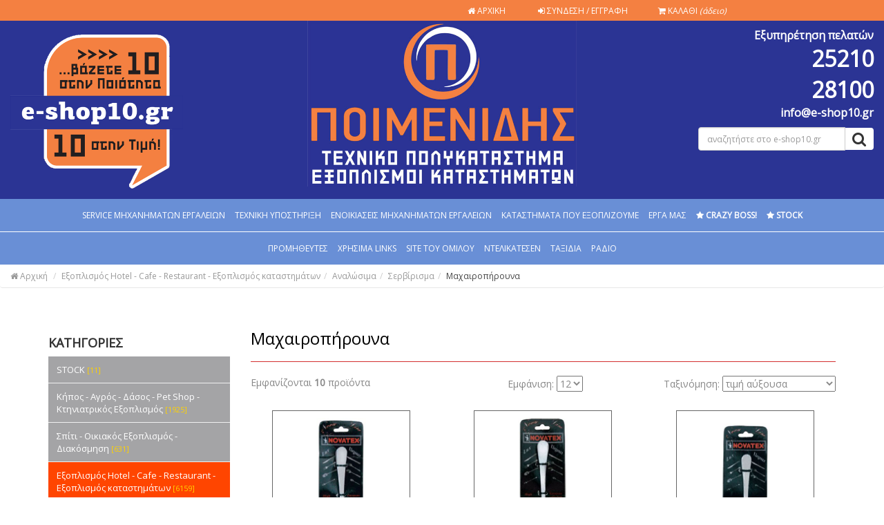

--- FILE ---
content_type: text/html; charset=UTF-8
request_url: https://www.e-shop10.gr/c/1367/%CE%9C%CE%B1%CF%87%CE%B1%CE%B9%CF%81%CE%BF%CF%80%CE%AE%CF%81%CE%BF%CF%85%CE%BD%CE%B1
body_size: 80427
content:
<!DOCTYPE html>
<html>
<head>
<meta charset="UTF-8">
<meta http-equiv="X-UA-Compatible" content="IE=edge,chrome=1"> 
<meta http-equiv='content-type' content='text/html; charset=UTF-8'>
<meta name="viewport" content="width=device-width, initial-scale=1.0"> 

<TITLE>e-shop10.gr</TITLE>
<meta name="description" content="e-shop10.gr">
<meta name="keywords" content="">
<meta content="index, follow" name="robots">
<meta http-equiv="Cache-Control" content="public">

<link href="https://www.e-shop10.gr/images/favicon.ico" rel="Shortcut Icon">

<!--<link href="https://www.e-shop10.gr/css/bootstrap.min.css" rel="stylesheet">-->
<link rel='stylesheet prefetch' href='https://maxcdn.bootstrapcdn.com/bootstrap/3.3.1/css/bootstrap.min.css'>

<link href="https://www.e-shop10.gr/font-awesome/css/font-awesome.css" rel="stylesheet">
<link href="https://www.e-shop10.gr/css/style-blue.css" rel="stylesheet">
<link href="https://www.e-shop10.gr/css/dialogs.css" rel="stylesheet">

<link href="https://www.e-shop10.gr/css/styleFred.css" rel="stylesheet">
<link href="https://www.e-shop10.gr/css/jquery.fancybox.css?v=2.1.5" rel="stylesheet" media="screen">

<link href="https://www.e-shop10.gr/css/jmNotify.css" rel="stylesheet">

<link href="https://www.e-shop10.gr/custom.css" rel="stylesheet">
<link href="https://www.e-shop10.gr/my_style.css" rel="stylesheet">
<link href="https://www.e-shop10.gr/css/menu.css" rel="stylesheet">




<!-- HTML5 shim and Respond.js IE8 support of HTML5 elements and media queries -->
<!--[if lt IE 9]>
  <script src="https://oss.maxcdn.com/html5shiv/3.7.2/html5shiv.min.js"></script>
  <script src="https://oss.maxcdn.com/respond/1.4.2/respond.min.js"></script>
<![endif]-->


<!--<script src="https://ajax.googleapis.com/ajax/libs/jquery/1.11.1/jquery.min.js"></script>-->
<script src="https://ajax.googleapis.com/ajax/libs/jquery/2.1.3/jquery.min.js"></script>




<!-- Bootstrap core JavaScript
================================================== -->
<!-- Placed at the end of the document so the pages load faster -->
<!--<script src="https://www.e-shop10.gr/js/bootstrap.min.js"></script>-->
<script src='https://maxcdn.bootstrapcdn.com/bootstrap/3.3.1/js/bootstrap.min.js'></script>
<!-- IE10 viewport hack for Surface/desktop Windows 8 bug -->


<!-- include jQuery + carouFredSel plugin -->
<script type="text/javascript" src="https://www.e-shop10.gr/js/jquery.carouFredSel.js"></script>

<script type="text/javascript" src="https://www.e-shop10.gr/js/jquery.fancybox.js?v=2.1.5"></script>
<script type="text/javascript" src="https://www.e-shop10.gr/js/jquery.jmNotify.js"></script>

<script type="text/javascript" src="https://www.e-shop10.gr/js/wa.custom.js"></script>
<script type="text/javascript" src="https://www.e-shop10.gr/js/jquery.elevatezoom.js"></script>


<!-- Add the Tracking Script and Connect to your Account -->
<script>
  (function(a,b,c,d,e,f,g){a['SkroutzAnalyticsObject']=e;a[e]= a[e] || function(){
    (a[e].q = a[e].q || []).push(arguments);};f=b.createElement(c);f.async=true;
    f.src=d;g=b.getElementsByTagName(c)[0];g.parentNode.insertBefore(f,g);
  })(window,document,'script','https://analytics.skroutz.gr/analytics.min.js','skroutz_analytics');

  skroutz_analytics('session', 'connect', 'SA-5395-8112');  // Connect your Account.
</script>

<script>
/*
$(document).ready(function () {
	$("#zoom_03").elevateZoom({gallery:'gallery_01', cursor: 'pointer', galleryActiveClass: 'active', imageCrossfade: true, loadingIcon: 'http://www.elevateweb.co.uk/spinner.gif'}); 

	//pass the images to Fancybox
	$("#zoom_03").bind("click", function(e) {
		var ez =   $('#zoom_03').data('elevateZoom'); 
		$.fancybox(ez.getGalleryList());
		return false;
	});
});
*/

// Dropdown Menu Fade    
jQuery(document).ready(function(){
    
    /*
    $(".dropdown").hover(
        function() { $('.dropdown-menu', this).stop().fadeIn("fast");
        },
        function() { $('.dropdown-menu', this).stop().fadeOut("fast");
    });
    
    
    $(".dropdown").hover(
        function() { $('.dropdown-menu', this).stop().fadeIn("2000");
        },
        function() { $('.dropdown-menu', this).stop().fadeOut("2000");
    });
    $(".dropdown").hover(
        function() { 
        	alert('test');
    	}
    );


    $('.dropdown').on('click.bs.dropdown', function(){
        alert('The dropdown is about to be shown.');
    });
    */
   



	
	
		
	
	
	$('#mask').click(function() {
		closeModal();
	});






	$('#sort_products, #parallages, #page_products').on('change', function (e) {
	    var optionSelected = $("option:selected", this);
	    var valueSelected = this.value;
	    window.open( valueSelected , '_self');	    
	});



	//addToOrder(7865);	// TO DELETE

});







function addToOrder(p) {
	//alert(p);
	//exit;
	var q= 1;
	if (typeof $('#quant').val() !== 'undefined') {
		var q= $('#quant').val();		
		var q= (q=='') ? 1 :  parseInt(q);
	}
	var q= parseInt(q);	

	$.ajax({
		type: "GET",
		url: "https://www.e-shop10.gr/capi.php",
		data: "ac=addtobasket&item="+p+"&q="+q,
		dataType: 'json',
		success: function(rs) {
			if (rs.status == 'ok') {
				// update top basket
				$('#topBasketContainer').html(rs.html);				
			
				// display modal what to do next
				var action= 'https://www.e-shop10.gr/modal.php?ac=afadtb&item='+p+'&q='+q;
				createModalForm(action, 'Το προϊόν προστέθηκε στο καλάθι σας! <i class="fa fa-check fa-1x"></i>',  0);
			}
		}
	});	
};
</script>
</HEAD>
<BODY>
<!-- Load Facebook SDK for JavaScript -->
<div id="fb-root"></div>
<script>(function(d, s, id) {
  var js, fjs = d.getElementsByTagName(s)[0];
  if (d.getElementById(id)) return;
  js = d.createElement(s); js.id = id;
  js.src = 'https://connect.facebook.net/el_GR/sdk/xfbml.customerchat.js';
  fjs.parentNode.insertBefore(js, fjs);
}(document, 'script', 'facebook-jssdk'));</script>

<!-- Your customer chat code -->
<div class="fb-customerchat"
  attribution=install_email
  page_id="216308695238871"
  theme_color="#ff4500"
  logged_in_greeting="Κάλως ήρθατε! Μπορούμε να σας βοηθήσουμε;"
  logged_out_greeting="Κάλως ήρθατε! Μπορούμε να σας βοηθήσουμε;">
</div>

<div style="display: none; margin-top: -113px; margin-left: -130px;" id="modal-box" class="modal-popup"></div>

<div class="customNotify"></div>


<div id="topWrapper" class="container-fluid bg-base2">
	<div class="row pt5 pb5">


		<div class="col-md-2 pull-right">
			<div id="google_translate_element" class="pull-right"></div><script type="text/javascript">
			function googleTranslateElementInit() {
			  new google.translate.TranslateElement({pageLanguage: 'el', includedLanguages: 'bg,cs,de,en,es,fr,hr,it,pt,ro,ru,sk,sl,sr,tr', layout: google.translate.TranslateElement.InlineLayout.SIMPLE}, 'google_translate_element');
			}
			</script><script type="text/javascript" src="//translate.google.com/translate_a/element.js?cb=googleTranslateElementInit"></script>
		</div>


		<div class="col-md-4 pull-right">		
			<div class="row">
				<div class="col-md-3 text-right">
					<a href="https://www.e-shop10.gr/login/"><i class="fa fa-home fa-1x"></i> ΑΡΧΙΚΗ</a>
				</div>
									<div class="col-md-5 text-right">
						<a href="https://www.e-shop10.gr/login/"><i class="fa fa-sign-in fa-1x"></i> ΣΥΝΔΕΣΗ / ΕΓΓΡΑΦΗ</a>
					</div>
									
				
				
				<div class="col-md-4 text-right">
											<div id="topBasketContainer">
							<div class="text-right">
								<a href="#"><i class="fa fa-shopping-cart fa-1x"></i> ΚΑΛΑΘΙ 
								<span><i>(άδειο)</i></span></a>
							</div>
						</div>
										</div>

			</div>

		</div>



	</div>
</div>





<div id="topWrapper" class="container-fluid bg-base">
	<div class="row paddingBottom">
		
        <div class="col-md-4">
			<a href="https://www.e-shop10.gr/">
				<img src="https://www.e-shop10.gr/images/eshop10-logo.png" alt="e-shop10.gr" title="e-shop10.gr" style="margin-top:20px; width:250px;" class="img-responsive">
			</a>
		</div>
		
		<div class="col-md-4" style="text-align:center; margin-left: auto; margin-right: auto; border:0px solid white;">
        <img src="https://www.e-shop10.gr/images/poimenidis-logo-info.jpg" alt="Ποιμενίδης Τεχνικό Πολυκατάστημα" title="Ποιμενίδης Τεχνικό Πολυκατάστημα" style="width:390px; text-align:center; display: inline;" class="img-responsive">
		</div>


		<div class="col-md-4">
			<div class="row" id="customerSupportContainer">
				<div class="col-md-6 col-md-push-6 text-right nopadding">
					<div class="col-md-12 text-right text-white strong" style="font-size:16px;">
						Εξυπηρέτηση πελατών
					</div>
					<div class="col-md-12 text-right text-white strong" style="font-size:32px;">
						25210 28100
					</div>
					<div class="col-md-12 text-right text-white strong" style="font-size:16px;">
						info@e-shop10.gr
					</div>
				</div>
			</div>
			
			<div class="row" id="searchBarContainer">
				<form class="" method="get" action="https://www.e-shop10.gr/s/">
					<div class="col-md-8 col-md-push-4">
						<div class="input-group">
							<input type="text" id="q" name="q" class="form-control font-size-12" placeholder="αναζητήστε στο e-shop10.gr"> 
							<span class="input-group-btn"> 
								<button class="btn btn-default" type="submit"><i class="fa fa-search fa-lg"></i></button>
							</span>
						</div>
					</div>
				</form>
			</div>
		</div>

	</div>
</div>
<div class="container-fluid bg-light-blue border-bottom-light">
	<div class="row">
		<div class="col-md-12">
			<ul class="top-menu-list text-center">
		        <li class="list-item"><a href="">SERVICE MΗΧΑΝΗΜΑΤΩΝ ΕΡΓΑΛΕΙΩΝ</a></li>
		        <li class="list-item"><a href="">ΤΕΧΝΙΚΗ ΥΠΟΣΤΗΡΙΞΗ</a></li>
		        <li class="list-item"><a href="">ΕΝΟΙΚΙΑΣΕΙΣ ΜΗΧΑΝΗΜΑΤΩΝ ΕΡΓΑΛΕΙΩΝ</a></li>
		        <li class="list-item"><a href="">ΚΑΤΑΣΤΗΜΑΤΑ ΠΟΥ ΕΞΟΠΛΙΖΟΥΜΕ</a></li>
		        <li class="list-item"><a href="">ΕΡΓΑ ΜΑΣ</a></li>
		        <li class="list-item"><a href=""><strong><i class="fa fa-star fa-1x"></i> CRAZY BOSS!</strong></a></li>
		        <li class="list-item"><a href="https://www.e-shop10.gr/c/2440/stock"><strong><i class="fa fa-star fa-1x"></i> STOCK</strong></a></li>
			</ul>
		</div>
	</div>
</div>


<div class="container-fluid bg-light-blue xborder-bottom-light">
	<div class="row">
		<div class="col-md-12">
			<ul class="top-menu-list text-center">
				<li class="list-item"><a href="">ΠΡΟΜΗΘΕΥΤΕΣ</a></li>
				<li class="list-item"><a href="">ΧΡΗΣΙΜΑ LINKS</a></li>
				<li class="list-item"><a href="">SITE ΤΟΥ ΟΜΙΛΟΥ</a></li>
				<li class="list-item"><a href="">ΝΤΕΛΙΚΑΤΕΣΕΝ</a></li>
				<li class="list-item"><a href="">ΤΑΞΙΔΙΑ</a></li>
				<li class="list-item"><a href="">ΡΑΔΙΟ</a></li>
			</ul>
		</div>
	</div>
</div>
<div class="container-fluid">
	<div class="row">
		<ol class="breadcrumb bg-white">
			<li>
				<a href="https://www.e-shop10.gr/" class=""><i class="fa fa-home fa-1x"></i> Αρχική</a>
			</li>
			<li ><a href="https://www.e-shop10.gr/c/10/%CE%95%CE%BE%CE%BF%CF%80%CE%BB%CE%B9%CF%83%CE%BC%CF%8C%CF%82-Hotel-Cafe-Restaurant-%CE%95%CE%BE%CE%BF%CF%80%CE%BB%CE%B9%CF%83%CE%BC%CF%8C%CF%82-%CE%BA%CE%B1%CF%84%CE%B1%CF%83%CF%84%CE%B7%CE%BC%CE%AC%CF%84%CF%89%CE%BD">Εξοπλισμός Hotel - Cafe - Restaurant - Εξοπλισμός καταστημάτων </a></li><li ><a href="https://www.e-shop10.gr/c/1331/%CE%91%CE%BD%CE%B1%CE%BB%CF%8E%CF%83%CE%B9%CE%BC%CE%B1">Αναλώσιμα </a></li><li ><a href="https://www.e-shop10.gr/c/1356/%CE%A3%CE%B5%CF%81%CE%B2%CE%AF%CF%81%CE%B9%CF%83%CE%BC%CE%B1">Σερβίρισμα</a></li><li  class="active"><a href="https://www.e-shop10.gr/c/1367/%CE%9C%CE%B1%CF%87%CE%B1%CE%B9%CF%81%CE%BF%CF%80%CE%AE%CF%81%CE%BF%CF%85%CE%BD%CE%B1">Μαχαιροπήρουνα</a></li>		</ol>
	</div>
</div>

<div class="container bg-white pb15 pt20">
	<div class="row">
		
		<div class="col-md-3">
			<div class="category" style="border-right:0px solid #e7e7e7;">
	<p class="Xbg-light-primary" style="padding:10px 15px; border-bottom: 0px solid #e7e7e7;"><strong><h4>ΚΑΤΗΓΟΡΙΕΣ</h4></strong></p>
	<ul class="list-unstyled">
					<li>
				<div class="dropdown">
					<a href="#" class="btn-default dropdown-toggle " type="button" id="" data-toggle="dropdown">
						STOCK <span class="small text-yellow">[11]</span>					</a>

					<ul class="dropdown-menu" aria-labelledby="">
						<h4 style=""><a href="https://www.e-shop10.gr/c/2440/STOCK">STOCK</a></h4>
													<li class="col-sm-4">
								<div class="sub-cat">
									<div class="clear">
									<span class="pull-left" class=""><strong><a href="https://www.e-shop10.gr/c/2441/%CE%97%CE%BB%CE%B5%CE%BA%CF%84%CF%81%CE%BF%CE%BA%CE%BF%CE%BB%CE%BB%CE%AE%CF%83%CE%B5%CE%B9%CF%82">Ηλεκτροκολλήσεις</a></strong></span>
									<span class="pull-right">
																					<img src="https://www.e-shop10.gr/images/categories/t/c43b1e394aa07007d72a379d7c05bb10.jpg" alt="Ηλεκτροκολλήσεις" style="max-width:60px; max-height:60px;">
																				</span>
									</div>
									<ul class="list-unstyled">
																		</ul>
								</div>
							</li>
														<li class="col-sm-4">
								<div class="sub-cat">
									<div class="clear">
									<span class="pull-left" class=""><strong><a href="https://www.e-shop10.gr/c/2442/%CE%91%CE%BB%CF%85%CF%83%CE%BF%CF%80%CF%81%CE%AF%CE%BF%CE%BD%CE%B1">Αλυσοπρίονα</a></strong></span>
									<span class="pull-right">
																					<img src="https://www.e-shop10.gr/images/categories/t/55995d002588fa71cd5baa5199c27478.jpg" alt="Αλυσοπρίονα" style="max-width:60px; max-height:60px;">
																				</span>
									</div>
									<ul class="list-unstyled">
																		</ul>
								</div>
							</li>
														<li class="col-sm-4">
								<div class="sub-cat">
									<div class="clear">
									<span class="pull-left" class=""><strong><a href="https://www.e-shop10.gr/c/2443/%CE%94%CE%B9%CF%83%CE%BA%CE%BF%CF%80%CF%81%CE%AF%CE%BF%CE%BD%CE%B1-%CE%A6%CE%B1%CE%BB%CF%84%CF%83%CE%BF%CF%80%CF%81%CE%AF%CE%BF%CE%BD%CE%B1">Δισκοπρίονα - Φαλτσοπρίονα</a></strong></span>
									<span class="pull-right">
																					<img src="https://www.e-shop10.gr/images/categories/t/36e840a707cbe7d35b7eeab1838a0208.jpg" alt="Δισκοπρίονα - Φαλτσοπρίονα" style="max-width:60px; max-height:60px;">
																				</span>
									</div>
									<ul class="list-unstyled">
																		</ul>
								</div>
							</li>
												</ul>

				</div>
			</li>
						<li>
				<div class="dropdown">
					<a href="#" class="btn-default dropdown-toggle " type="button" id="" data-toggle="dropdown">
						Κήπος - Αγρός - Δάσος - Pet Shop - Κτηνιατρικός Εξοπλισμός  <span class="small text-yellow">[1925]</span>					</a>

					<ul class="dropdown-menu" aria-labelledby="">
						<h4 style=""><a href="https://www.e-shop10.gr/c/12/%CE%9A%CE%AE%CF%80%CE%BF%CF%82-%CE%91%CE%B3%CF%81%CF%8C%CF%82-%CE%94%CE%AC%CF%83%CE%BF%CF%82-Pet-Shop-%CE%9A%CF%84%CE%B7%CE%BD%CE%B9%CE%B1%CF%84%CF%81%CE%B9%CE%BA%CF%8C%CF%82-%CE%95%CE%BE%CE%BF%CF%80%CE%BB%CE%B9%CF%83%CE%BC%CF%8C%CF%82">Κήπος - Αγρός - Δάσος - Pet Shop - Κτηνιατρικός Εξοπλισμός </a></h4>
													<li class="col-sm-4">
								<div class="sub-cat">
									<div class="clear">
									<span class="pull-left" class=""><strong><a href="https://www.e-shop10.gr/c/2398/%CE%A0%CE%AD%CF%84%CF%81%CE%B9%CE%BD%CE%B5%CF%82-%CE%A8%CE%B7%CF%83%CF%84%CE%B1%CF%81%CE%B9%CE%AD%CF%82-%26-%CE%94%CE%B9%CE%B1%CE%BA%CE%BF%CF%83%CE%BC%CE%B7%CF%84%CE%B9%CE%BA%CE%AC-%CE%9A%CE%AE%CF%80%CE%BF%CF%85">Πέτρινες Ψησταριές & Διακοσμητικά Κήπου</a></strong></span>
									<span class="pull-right">
																					<img src="https://www.e-shop10.gr/images/categories/t/83b6293e8a8f0833c0451f984088ad44.jpg" alt="Πέτρινες Ψησταριές & Διακοσμητικά Κήπου" style="max-width:60px; max-height:60px;">
																				</span>
									</div>
									<ul class="list-unstyled">
									<li style=""><a href="https://www.e-shop10.gr/c/2399/%CE%A0%CE%AD%CF%84%CF%81%CE%B9%CE%BD%CE%B1-%CE%94%CE%B9%CE%B1%CE%BA%CE%BF%CF%83%CE%BC%CE%B7%CF%84%CE%B9%CE%BA%CE%AC-%CE%9A%CE%AE%CF%80%CE%BF%CF%85">Πέτρινα Διακοσμητικά Κήπου <span class="small text-orange">[3]</span></a></li><li style=""><a href="https://www.e-shop10.gr/c/2400/%CE%A0%CE%AD%CF%84%CF%81%CE%B9%CE%BD%CE%BF%CE%B9-%CF%86%CE%BF%CF%8D%CF%81%CE%BD%CE%BF%CE%B9-%26-%CF%88%CE%B7%CF%83%CF%84%CE%B1%CF%81%CE%B9%CE%AD%CF%82">Πέτρινοι φούρνοι & ψησταριές  <span class="small text-orange">[8]</span></a></li>									</ul>
								</div>
							</li>
														<li class="col-sm-4">
								<div class="sub-cat">
									<div class="clear">
									<span class="pull-left" class=""><strong><a href="https://www.e-shop10.gr/c/52/%CE%9F%CE%B9%CE%BD%CE%BF%CF%80%CE%BF%CE%B9%CE%B7%CF%84%CE%B9%CE%BA%CF%8C%CF%82-%CE%9C%CE%B5%CE%BB%CE%B9%CF%83%CF%83%CE%BF%CE%BA%CE%BF%CE%BC%CE%B9%CE%BA%CF%8C%CF%82-%CE%95%CE%BB%CE%B1%CE%B9%CE%BF%CF%85%CF%81%CE%B3%CE%B9%CE%BA%CF%8C%CF%82-%CE%95%CE%BE%CE%BF%CF%80%CE%BB%CE%B9%CF%83%CE%BC%CF%8C%CF%82">Οινοποιητικός-Μελισσοκομικός-Ελαιουργικός Εξοπλισμός</a></strong></span>
									<span class="pull-right">
																					<img src="https://www.e-shop10.gr/images/categories/t/ad60b3bcaab56715d759f3806034e68e.jpg" alt="Οινοποιητικός-Μελισσοκομικός-Ελαιουργικός Εξοπλισμός" style="max-width:60px; max-height:60px;">
																				</span>
									</div>
									<ul class="list-unstyled">
									<li style=""><a href="https://www.e-shop10.gr/c/1073/%CE%9C%CE%B5%CE%BB%CE%B9%CF%83%CF%83%CE%BF%CE%BA%CE%BF%CE%BC%CE%B9%CE%BA%CF%8C%CF%82-%CE%95%CE%BE%CE%BF%CF%80%CE%BB%CE%B9%CF%83%CE%BC%CF%8C%CF%82">Μελισσοκομικός Εξοπλισμός <span class="small text-orange">[194]</span></a></li><li style=""><a href="https://www.e-shop10.gr/c/1072/%CE%9F%CE%B9%CE%BD%CE%BF%CF%80%CE%BF%CE%B9%CE%B7%CF%84%CE%B9%CE%BA%CF%8C%CF%82-%CE%95%CE%BE%CE%BF%CF%80%CE%BB%CE%B9%CF%83%CE%BC%CF%8C%CF%82">Οινοποιητικός Εξοπλισμός <span class="small text-orange">[84]</span></a></li><li style=""><a href="https://www.e-shop10.gr/c/1074/%CE%95%CE%BB%CE%B1%CE%B9%CE%BF%CF%85%CF%81%CE%B3%CE%B9%CE%BA%CF%8C%CF%82-%CE%95%CE%BE%CE%BF%CF%80%CE%BB%CE%B9%CF%83%CE%BC%CF%8C%CF%82">Ελαιουργικός Εξοπλισμός <span class="small text-orange">[16]</span></a></li>									</ul>
								</div>
							</li>
														<li class="col-sm-4">
								<div class="sub-cat">
									<div class="clear">
									<span class="pull-left" class=""><strong><a href="https://www.e-shop10.gr/c/1435/%CE%9C%CE%B7%CF%87%CE%B1%CE%BD%CE%AE%CE%BC%CE%B1%CF%84%CE%B1-%CE%9A%CE%AE%CF%80%CE%BF%CF%85">Μηχανήματα Κήπου </a></strong></span>
									<span class="pull-right">
																					<img src="https://www.e-shop10.gr/images/categories/t/31297bedf2715d290492f5b93f7e8719.jpg" alt="Μηχανήματα Κήπου " style="max-width:60px; max-height:60px;">
																				</span>
									</div>
									<ul class="list-unstyled">
									<li style=""><a href="https://www.e-shop10.gr/c/120/%CE%A7%CE%BB%CE%BF%CE%BF%CE%BA%CE%BF%CF%80%CF%84%CE%B9%CE%BA%CE%AD%CF%82-%CE%9C%CE%B7%CF%87%CE%B1%CE%BD%CE%AD%CF%82">Χλοοκοπτικές Μηχανές <span class="small text-orange">[4]</span></a></li><li style=""><a href="https://www.e-shop10.gr/c/129/%CE%A3%CE%BA%CE%B1%CF%80%CF%84%CE%B9%CE%BA%CE%AC">Σκαπτικά <span class="small text-orange">[5]</span></a></li><li style=""><a href="https://www.e-shop10.gr/c/126/%CE%A6%CF%85%CF%83%CE%B7%CF%84%CE%AE%CF%81%CE%B5%CF%82-%CE%91%CF%80%CE%BF%CF%81%CF%81%CE%BF%CF%86%CE%B7%CF%84%CE%AE%CF%81%CE%B5%CF%82-%CF%86%CF%8D%CE%BB%CE%BB%CF%89%CE%BD">Φυσητήρες - Απορροφητήρες φύλλων <span class="small text-orange">[6]</span></a></li><li style=""><a href="https://www.e-shop10.gr/c/1694/%CE%A4%CF%81%CE%B9%CE%B2%CE%AD%CE%BB%CE%BB%CE%B5%CF%82-%26-%CE%91%CF%81%CE%AF%CE%B4%CE%B5%CF%82">Τριβέλλες & Αρίδες  <span class="small text-orange">[7]</span></a></li><li style=""><a href="https://www.e-shop10.gr/c/1704/%CE%95%CE%BB%CE%B1%CE%B9%CE%BF%CF%81%CE%B1%CE%B2%CE%B4%CE%B9%CF%83%CF%84%CE%B9%CE%BA%CE%AC">Ελαιοραβδιστικά <span class="small text-orange">[1]</span></a></li><li style=""><a href="https://www.e-shop10.gr/c/131/%CE%9C%CF%80%CE%BF%CF%81%CE%BD%CF%84%CE%BF%CF%85%CF%81%CE%BF%CF%88%CE%AC%CE%BB%CE%B9%CE%B4%CE%B1">Μπορντουροψάλιδα <span class="small text-orange">[8]</span></a></li><li style=""><a href="https://www.e-shop10.gr/c/130/%CE%9C%CE%B7%CF%87%CE%B1%CE%BD%CE%AD%CF%82-%CE%93%CE%BA%CE%B1%CE%B6%CF%8C%CE%BD-%CE%95%CE%BE%CE%B1%CE%B5%CF%81%CF%89%CF%84%CE%AE%CF%81%CE%B5%CF%82">Μηχανές Γκαζόν - Εξαερωτήρες <span class="small text-orange">[1]</span></a></li><li style=""><a href="https://www.e-shop10.gr/c/1090/%CE%91%CE%BB%CF%85%CF%83%CE%BF%CF%80%CF%81%CE%AF%CE%BF%CE%BD%CE%B1">Αλυσοπρίονα <span class="small text-orange">[13]</span></a></li><li style=""><a href="https://www.e-shop10.gr/c/119/%CE%98%CE%B1%CE%BC%CE%BD%CE%BF%CE%BA%CE%BF%CF%80%CF%84%CE%B9%CE%BA%CE%AC-%26-%CE%A7%CE%BF%CF%81%CF%84%CE%BF%CE%BA%CE%BF%CF%80%CF%84%CE%B9%CE%BA%CE%AC-%CF%80%CE%B5%CF%84%CE%BF%CE%BD%CE%B9%CE%AC%CF%82">Θαμνοκοπτικά & Χορτοκοπτικά πετονιάς <span class="small text-orange">[14]</span></a></li><li style=""><a href="https://www.e-shop10.gr/c/1693/%CE%9A%CE%BF%CE%BD%CF%84%CE%B1%CF%81%CE%BF%CF%80%CF%81%CE%AF%CE%BF%CE%BD%CE%B1">Κονταροπρίονα <span class="small text-orange">[11]</span></a></li>									</ul>
								</div>
							</li>
														<li class="col-sm-4">
								<div class="sub-cat">
									<div class="clear">
									<span class="pull-left" class=""><strong><a href="https://www.e-shop10.gr/c/2200/%CE%9B%CE%AC%CF%83%CF%84%CE%B9%CF%87%CE%B1-%CE%86%CF%81%CE%B4%CE%B5%CF%85%CF%83%CE%B7%CF%82-%CE%A3%CF%84%CE%B1%CE%B3%CE%BF%CE%BD%CE%AF%CE%B4%CE%B9%CE%B1-%26-%CE%95%CE%BE%CE%B1%CF%81%CF%84%CE%AE%CE%BC%CE%B1%CF%84%CE%B1">Λάστιχα Άρδευσης - Σταγονίδια & Εξαρτήματα </a></strong></span>
									<span class="pull-right">
																					<img src="https://www.e-shop10.gr/images/categories/t/496a2275de0feb96469eaed59de48af7.jpg" alt="Λάστιχα Άρδευσης - Σταγονίδια & Εξαρτήματα " style="max-width:60px; max-height:60px;">
																				</span>
									</div>
									<ul class="list-unstyled">
									<li style=""><a href="https://www.e-shop10.gr/c/2211/%CE%A3%CF%89%CE%BB%CE%B7%CE%BD%CE%AC%CE%BA%CE%B9%CE%B1-PVC-%CE%86%CF%81%CE%B4%CE%B5%CF%85%CF%83%CE%B7%CF%82">Σωληνάκια PVC Άρδευσης  <span class="small text-orange">[18]</span></a></li><li style=""><a href="https://www.e-shop10.gr/c/2203/%CE%95%CE%BE%CE%B1%CF%81%CF%84%CE%B7%CE%BC%CE%B1%CF%84%CE%B1-%CE%A3%CF%84%CE%B1%CE%B3%CE%BF%CE%BD%CE%B9%CE%B4%CE%AF%CF%89%CE%BD-%26-%CE%9B%CE%AC%CF%83%CF%84%CE%B9%CF%87%CF%89%CE%BD-%CE%AC%CF%81%CE%B4%CE%B5%CF%85%CF%83%CE%B7%CF%82">Εξαρτηματα Σταγονιδίων & Λάστιχων άρδευσης  <span class="small text-orange">[358]</span></a></li><li style=""><a href="https://www.e-shop10.gr/c/2201/%CE%A3%CF%84%CE%B1%CE%BB%CE%B1%CE%BA%CF%84%CE%B7%CF%86%CF%8C%CF%81%CE%B1-%CE%9B%CE%AC%CF%83%CF%84%CE%B9%CF%87%CE%B1-%CE%AC%CF%81%CE%B4%CE%B5%CF%85%CF%83%CE%B7%CF%82">Σταλακτηφόρα Λάστιχα άρδευσης  <span class="small text-orange">[67]</span></a></li><li style=""><a href="https://www.e-shop10.gr/c/2202/%CE%A4%CF%85%CF%86%CE%BB%CE%AC-%CE%BB%CE%AC%CF%83%CF%84%CE%B9%CF%87%CE%B1-%CE%AC%CF%81%CE%B4%CE%B5%CF%85%CF%83%CE%B7%CF%82">Τυφλά λάστιχα άρδευσης  <span class="small text-orange">[28]</span></a></li>									</ul>
								</div>
							</li>
														<li class="col-sm-4">
								<div class="sub-cat">
									<div class="clear">
									<span class="pull-left" class=""><strong><a href="https://www.e-shop10.gr/c/144/%CE%95%CF%81%CE%B3%CE%B1%CE%BB%CE%B5%CE%AF%CE%B1-%CE%9A%CE%AE%CF%80%CE%BF%CF%85">Εργαλεία Κήπου</a></strong></span>
									<span class="pull-right">
																					<img src="https://www.e-shop10.gr/images/categories/t/d10ad4d1cd7494a1bc02c2ded7b3776c.gif" alt="Εργαλεία Κήπου" style="max-width:60px; max-height:60px;">
																				</span>
									</div>
									<ul class="list-unstyled">
									<li style=""><a href="https://www.e-shop10.gr/c/1975/%CE%A8%CE%B1%CE%BB%CE%AF%CE%B4%CE%B9%CE%B1-%CE%BA%CE%BB%CE%B1%CE%B4%CE%B5%CF%85%CF%84%CE%AE%CF%81%CE%B9%CE%B1-%CE%BA%CE%BF%CF%81%CF%85%CF%86%CE%AE%CF%82">Ψαλίδια - κλαδευτήρια κορυφής <span class="small text-orange">[1]</span></a></li><li style=""><a href="https://www.e-shop10.gr/c/1976/%CE%92%CE%B1%CF%84%CE%BF%CE%BA%CF%8C%CF%86%CF%84%CE%B5%CF%82-%26-%CE%A0%CF%81%CE%B9%CF%8C%CE%BD%CE%B9%CE%B1">Βατοκόφτες & Πριόνια  <span class="small text-orange">[6]</span></a></li><li style=""><a href="https://www.e-shop10.gr/c/1977/%CE%A6%CF%84%CF%85%CE%AC%CF%81%CE%B9%CE%B1-%CE%A4%CF%83%CE%BF%CF%85%CE%B3%CE%BA%CF%81%CE%AC%CE%BD%CE%B5%CF%82">Φτυάρια - Τσουγκράνες  <span class="small text-orange">[6]</span></a></li><li style=""><a href="https://www.e-shop10.gr/c/1978/%CE%9C%CE%B9%CE%BA%CF%81%CE%BF%CE%B5%CF%81%CE%B3%CE%B1%CE%BB%CE%B5%CE%AF%CE%B1-%CE%9A%CE%AE%CF%80%CE%BF%CF%85">Μικροεργαλεία Κήπου  <span class="small text-orange">[3]</span></a></li><li style=""><a href="https://www.e-shop10.gr/c/1979/%CE%9C%CE%B1%CF%87%CE%B1%CE%B9%CF%81%CE%B9%CE%AC-%CE%9A%CE%B7%CF%80%CE%BF%CF%85%CF%81%CE%B9%CE%BA%CE%AE%CF%82">Μαχαιριά Κηπουρικής   <span class="small text-orange">[4]</span></a></li><li style=""><a href="https://www.e-shop10.gr/c/146/%CE%9A%CE%BB%CE%B1%CE%B4%CE%B5%CF%85%CF%84%CE%AE%CF%81%CE%B9%CE%B1">Κλαδευτήρια  <span class="small text-orange">[9]</span></a></li><li style=""><a href="https://www.e-shop10.gr/c/145/%CE%A8%CE%B1%CE%BB%CE%AF%CE%B4%CE%B9%CE%B1-%CE%BA%CE%AE%CF%80%CE%BF%CF%85">Ψαλίδια κήπου <span class="small text-orange">[4]</span></a></li><li style=""><a href="https://www.e-shop10.gr/c/147/%CE%A4%CF%83%CE%B5%CE%BA%CE%BF%CF%8D%CF%81%CE%B9%CE%B1">Τσεκούρια <span class="small text-orange">[5]</span></a></li>									</ul>
								</div>
							</li>
														<li class="col-sm-4">
								<div class="sub-cat">
									<div class="clear">
									<span class="pull-left" class=""><strong><a href="https://www.e-shop10.gr/c/1771/%CE%9A%CF%84%CE%B7%CE%BD%CE%B9%CE%B1%CF%84%CF%81%CE%B9%CE%BA%CF%8C%CF%82-%CE%95%CE%BE%CE%BF%CF%80%CE%BB%CE%B9%CF%83%CE%BC%CF%8C%CF%82">Κτηνιατρικός Εξοπλισμός </a></strong></span>
									<span class="pull-right">
																					<img src="https://www.e-shop10.gr/images/categories/t/b9d596a1553096ff79b83a9f74909693.jpg" alt="Κτηνιατρικός Εξοπλισμός " style="max-width:60px; max-height:60px;">
																				</span>
									</div>
									<ul class="list-unstyled">
									<li style=""><a href="https://www.e-shop10.gr/c/1120/%CE%A3%CE%BA%CF%8D%CE%BB%CE%BF%CF%82">Σκύλος <span class="small text-orange">[120]</span></a></li><li style=""><a href="https://www.e-shop10.gr/c/1123/%CE%93%CE%AC%CF%84%CE%B1%CF%82">Γάτας <span class="small text-orange">[23]</span></a></li><li style=""><a href="https://www.e-shop10.gr/c/1109/%CE%A0%CF%84%CE%B7%CE%BD%CE%AC">Πτηνά  <span class="small text-orange">[109]</span></a></li><li style=""><a href="https://www.e-shop10.gr/c/1126/%CE%9C%CE%B7%CF%81%CF%85%CE%BA%CE%B1%CF%83%CF%84%CE%B9%CE%BA%CE%AC">Μηρυκαστικά  <span class="small text-orange">[98]</span></a></li><li style=""><a href="https://www.e-shop10.gr/c/1131/%CE%A7%CE%BF%CE%AF%CF%81%CE%BF%CE%B9">Χοίροι  <span class="small text-orange">[22]</span></a></li><li style=""><a href="https://www.e-shop10.gr/c/1772/%CE%A9%CE%B4%CE%B9%CE%BA%CE%AC-%26-%CE%9B%CE%BF%CE%B9%CF%80%CE%AC-%CE%BA%CE%B1%CF%84%CE%BF%CE%B9%CE%BA%CE%AF%CE%B4%CE%B9%CE%B1">Ωδικά & Λοιπά κατοικίδια  <span class="small text-orange">[25]</span></a></li><li style=""><a href="https://www.e-shop10.gr/c/1135/%CE%9A%CE%BF%CF%85%CE%BD%CE%AD%CE%BB%CE%B9%CE%B1">Κουνέλια <span class="small text-orange">[34]</span></a></li><li style=""><a href="https://www.e-shop10.gr/c/1134/%CE%86%CE%BB%CE%BF%CE%B3%CE%B1">Άλογα  <span class="small text-orange">[62]</span></a></li><li style=""><a href="https://www.e-shop10.gr/c/1783/%CE%98%CE%AD%CF%81%CE%BC%CE%B1%CE%BD%CF%83%CE%B7-%CE%B6%CF%8E%CF%89%CE%BD">Θέρμανση ζώων  <span class="small text-orange">[5]</span></a></li><li style=""><a href="https://www.e-shop10.gr/c/1821/%CE%9C%CE%B7%CF%87%CE%B1%CE%BD%CE%AD%CF%82-%CE%BA%CE%BF%CF%85%CF%81%CE%AD%CE%BC%CE%B1%CF%84%CE%BF%CF%82-%CE%B6%CF%8E%CF%89%CE%BD-%26-%CE%95%CE%BE%CE%B1%CF%81%CF%84%CE%AE%CE%BC%CE%B1%CF%84%CE%B1-%CE%BA%CE%BF%CF%85%CF%81%CE%AD%CE%BC%CE%B1%CF%84%CE%BF%CF%82">Μηχανές κουρέματος ζώων & Εξαρτήματα κουρέματος  <span class="small text-orange">[18]</span></a></li>									</ul>
								</div>
							</li>
														<li class="col-sm-4">
								<div class="sub-cat">
									<div class="clear">
									<span class="pull-left" class=""><strong><a href="https://www.e-shop10.gr/c/1710/%CE%9C%CF%8D%CE%BB%CE%BF%CE%B9-%CE%A3%CF%86%CF%85%CF%81%CF%8C%CE%BC%CF%85%CE%BB%CE%BF%CE%B9-%CE%96%CF%89%CE%BF%CF%84%CF%81%CE%BF%CF%86%CF%8E%CE%BD">Μύλοι - Σφυρόμυλοι Ζωοτροφών </a></strong></span>
									<span class="pull-right">
																					<img src="https://www.e-shop10.gr/images/categories/t/ce6e0f483c936a2f8778dfe051d28163.jpg" alt="Μύλοι - Σφυρόμυλοι Ζωοτροφών " style="max-width:60px; max-height:60px;">
																				</span>
									</div>
									<ul class="list-unstyled">
																		</ul>
								</div>
							</li>
														<li class="col-sm-4">
								<div class="sub-cat">
									<div class="clear">
									<span class="pull-left" class=""><strong><a href="https://www.e-shop10.gr/c/1742/%CE%91%CF%80%CE%BF%CE%B8%CE%AE%CE%BA%CE%B5%CF%82-%CE%9A%CE%AE%CF%80%CE%BF%CF%85-%26-%CE%A3%CF%80%CE%AF%CF%84%CE%B9%CE%B1-%CE%9A%CE%AE%CF%80%CE%BF%CF%85">Αποθήκες Κήπου & Σπίτια Κήπου </a></strong></span>
									<span class="pull-right">
																					<img src="https://www.e-shop10.gr/images/categories/t/459b97520596006c23d9fda0fc6b472b.jpg" alt="Αποθήκες Κήπου & Σπίτια Κήπου " style="max-width:60px; max-height:60px;">
																				</span>
									</div>
									<ul class="list-unstyled">
									<li style=""><a href="https://www.e-shop10.gr/c/2424/%CE%91%CF%80%CE%BF%CE%B8%CE%AE%CE%BA%CE%B5%CF%82-%CE%9A%CE%AE%CF%80%CE%BF%CF%85-%CE%A0%CE%BB%CE%B1%CF%83%CF%84%CE%B9%CE%BA%CE%AD%CF%82">Αποθήκες Κήπου Πλαστικές <span class="small text-orange">[6]</span></a></li><li style=""><a href="https://www.e-shop10.gr/c/1743/%CE%91%CF%80%CE%BF%CE%B8%CE%AE%CE%BA%CE%B5%CF%82-%CE%9A%CE%AE%CF%80%CE%BF%CF%85-%CE%9E%CF%8D%CE%BB%CE%B9%CE%BD%CE%B5%CF%82">Αποθήκες Κήπου Ξύλινες  <span class="small text-orange">[8]</span></a></li><li style=""><a href="https://www.e-shop10.gr/c/1744/%CE%9E%CF%8D%CE%BB%CE%B9%CE%BD%CE%B1-%CE%A3%CF%80%CE%AF%CF%84%CE%B9%CE%B1-%CE%9A%CE%AE%CF%80%CE%BF%CF%85">Ξύλινα Σπίτια Κήπου  <span class="small text-orange">[9]</span></a></li><li style=""><a href="https://www.e-shop10.gr/c/1526/%CE%91%CF%80%CE%BF%CE%B8%CE%AE%CE%BA%CE%B5%CF%82-%CE%9A%CE%AE%CF%80%CE%BF%CF%85-%CE%9C%CE%B5%CF%84%CE%B1%CE%BB%CE%BB%CE%B9%CE%BA%CE%AD%CF%82">Αποθήκες Κήπου Μεταλλικές   <span class="small text-orange">[5]</span></a></li>									</ul>
								</div>
							</li>
														<li class="col-sm-4">
								<div class="sub-cat">
									<div class="clear">
									<span class="pull-left" class=""><strong><a href="https://www.e-shop10.gr/c/1752/%CE%A0%CE%AD%CF%81%CE%B3%CE%BA%CE%BF%CE%BB%CE%B5%CF%82-%26-%CE%9E%CF%8D%CE%BB%CE%B9%CE%BD%CE%B1-%CE%A3%CF%84%CE%AD%CE%B3%CE%B1%CF%83%CF%84%CF%81%CE%B1-%CE%93%CE%BA%CE%B1%CF%81%CE%AC%CE%B6-%CE%9A%CE%B9%CF%8C%CF%83%CE%BA%CE%B9%CE%B1">Πέργκολες & Ξύλινα Στέγαστρα - Γκαράζ - Κιόσκια </a></strong></span>
									<span class="pull-right">
																					<img src="https://www.e-shop10.gr/images/categories/t/6570faddd9d1521cf3becc8d5ff98aa1.jpg" alt="Πέργκολες & Ξύλινα Στέγαστρα - Γκαράζ - Κιόσκια " style="max-width:60px; max-height:60px;">
																				</span>
									</div>
									<ul class="list-unstyled">
									<li style=""><a href="https://www.e-shop10.gr/c/1753/%CE%A0%CE%AD%CF%81%CE%B3%CE%BA%CE%BF%CE%BB%CE%B5%CF%82">Πέργκολες  <span class="small text-orange">[39]</span></a></li><li style=""><a href="https://www.e-shop10.gr/c/1756/%CE%A0%CE%B1%CE%BD%CE%B9%CE%AC-%CE%A3%CE%BA%CE%AF%CE%B1%CF%83%CE%B7%CF%82">Πανιά Σκίασης  <span class="small text-orange">[44]</span></a></li>									</ul>
								</div>
							</li>
														<li class="col-sm-4">
								<div class="sub-cat">
									<div class="clear">
									<span class="pull-left" class=""><strong><a href="https://www.e-shop10.gr/c/1741/%CE%94%CE%B9%CE%B1%CE%BA%CF%8C%CF%83%CE%BC%CE%B7%CF%83%CE%B7-%CE%9A%CE%AE%CF%80%CE%BF%CF%85">Διακόσμηση Κήπου </a></strong></span>
									<span class="pull-right">
																					<img src="https://www.e-shop10.gr/images/categories/t/74c144e989f3ac4a8e39e8a6b7f4a4e9.jpg" alt="Διακόσμηση Κήπου " style="max-width:60px; max-height:60px;">
																				</span>
									</div>
									<ul class="list-unstyled">
									<li style=""><a href="https://www.e-shop10.gr/c/1745/%CE%93%CE%BB%CE%AC%CF%83%CF%84%CF%81%CE%B5%CF%82">Γλάστρες  <span class="small text-orange">[17]</span></a></li><li style=""><a href="https://www.e-shop10.gr/c/1402/%CE%94%CE%B9%CE%B1%CE%BA%CE%BF%CF%83%CE%BC%CE%B7%CF%84%CE%B9%CE%BA%CE%AC-%CE%92%CE%B1%CF%81%CE%AD%CE%BB%CE%B9%CE%B1">Διακοσμητικά Βαρέλια <span class="small text-orange">[11]</span></a></li>									</ul>
								</div>
							</li>
														<li class="col-sm-4">
								<div class="sub-cat">
									<div class="clear">
									<span class="pull-left" class=""><strong><a href="https://www.e-shop10.gr/c/50/%CE%94%CE%B5%CE%BE%CE%B1%CE%BC%CE%B5%CE%BD%CE%AD%CF%82-%CE%92%CF%85%CF%84%CE%AF%CE%B1">Δεξαμενές - Βυτία</a></strong></span>
									<span class="pull-right">
																					<img src="https://www.e-shop10.gr/images/categories/t/d68143ef4c6c1a7bcdebba5280776ed7.gif" alt="Δεξαμενές - Βυτία" style="max-width:60px; max-height:60px;">
																				</span>
									</div>
									<ul class="list-unstyled">
									<li style=""><a href="https://www.e-shop10.gr/c/148/%CE%92%CF%85%CF%84%CE%AF%CE%B1-%CE%9A%CF%85%CE%BB%CE%B9%CE%BD%CE%B4%CF%81%CE%B9%CE%BA%CE%AC-%CE%9F%CF%81%CE%B9%CE%B6%CF%8C%CE%BD%CF%84%CE%B9%CE%B1">Βυτία Κυλινδρικά Οριζόντια <span class="small text-orange">[14]</span></a></li><li style=""><a href="https://www.e-shop10.gr/c/149/%CE%92%CF%85%CF%84%CE%AF%CE%B1-%CE%9A%CF%85%CE%BB%CE%B9%CE%BD%CE%B4%CF%81%CE%B9%CE%BA%CE%AC-%CE%9F%CF%81%CE%B9%CE%B6%CF%8C%CE%BD%CF%84%CE%B9%CE%B1-%CE%9D%CE%AD%CE%B1">Βυτία Κυλινδρικά Οριζόντια Νέα <span class="small text-orange">[4]</span></a></li><li style=""><a href="https://www.e-shop10.gr/c/150/%CE%92%CF%85%CF%84%CE%AF%CE%B1-%CE%A3%CF%84%CE%B5%CE%BD%CE%AC">Βυτία Στενά <span class="small text-orange">[8]</span></a></li><li style=""><a href="https://www.e-shop10.gr/c/151/%CE%92%CF%85%CF%84%CE%AF%CE%B1-%CE%A3%CF%84%CE%B5%CE%BD%CE%AC-%CE%A0%CE%B1%CF%81%CE%B1%CE%BB%CE%BB%CE%B7%CE%BB%CE%B5%CF%80%CE%AF%CF%80%CE%B5%CE%B4%CE%B1">Βυτία Στενά Παραλληλεπίπεδα <span class="small text-orange">[8]</span></a></li><li style=""><a href="https://www.e-shop10.gr/c/153/%CE%92%CF%85%CF%84%CE%AF%CE%B1-%CE%BA%CF%85%CE%BB%CE%B9%CE%BD%CE%B4%CF%81%CE%B9%CE%BA%CE%AC-%CE%9A%CE%B1%CF%84%CE%B1%CE%BA%CF%8C%CF%81%CF%85%CF%86%CE%B1">Βυτία κυλινδρικά Κατακόρυφα <span class="small text-orange">[22]</span></a></li>									</ul>
								</div>
							</li>
														<li class="col-sm-4">
								<div class="sub-cat">
									<div class="clear">
									<span class="pull-left" class=""><strong><a href="https://www.e-shop10.gr/c/138/%CE%9B%CE%AC%CF%83%CF%84%CE%B9%CF%87%CE%B1">Λάστιχα</a></strong></span>
									<span class="pull-right">
																					<img src="https://www.e-shop10.gr/images/categories/t/12e83ff2ec8595bdf67d2274b09c7b93.jpg" alt="Λάστιχα" style="max-width:60px; max-height:60px;">
																				</span>
									</div>
									<ul class="list-unstyled">
																		</ul>
								</div>
							</li>
														<li class="col-sm-4">
								<div class="sub-cat">
									<div class="clear">
									<span class="pull-left" class=""><strong><a href="https://www.e-shop10.gr/c/1498/%CE%94%CE%BF%CF%87%CE%B5%CE%AF%CE%B1-%CE%A4%CF%81%CE%BF%CF%86%CE%AF%CE%BC%CF%89%CE%BD">Δοχεία Τροφίμων </a></strong></span>
									<span class="pull-right">
																					<img src="https://www.e-shop10.gr/images/categories/t/0c2fd8d42ae9c7576a246ec751c57ff5.jpg" alt="Δοχεία Τροφίμων " style="max-width:60px; max-height:60px;">
																				</span>
									</div>
									<ul class="list-unstyled">
									<li style=""><a href="https://www.e-shop10.gr/c/1497/%CE%9D%CF%84%CE%B5%CE%BD%CE%B5%CE%BA%CE%AD%CE%B4%CE%B5%CF%82-%CE%94%CE%BF%CF%87%CE%B5%CE%AF%CE%B1">Ντενεκέδες Δοχεία  <span class="small text-orange">[5]</span></a></li><li style=""><a href="https://www.e-shop10.gr/c/1053/%CE%91%CE%BD%CE%BF%CE%BE%CE%B5%CE%AF%CE%B4%CF%89%CF%84%CE%B1-%CE%94%CE%BF%CF%87%CE%B5%CE%AF%CE%B1">Ανοξείδωτα Δοχεία <span class="small text-orange">[76]</span></a></li>									</ul>
								</div>
							</li>
														<li class="col-sm-4">
								<div class="sub-cat">
									<div class="clear">
									<span class="pull-left" class=""><strong><a href="https://www.e-shop10.gr/c/1583/%CE%A3%CF%80%CE%B9%CF%81%CE%AC%CE%BB">Σπιράλ </a></strong></span>
									<span class="pull-right">
																					<img src="https://www.e-shop10.gr/images/categories/t/9a6b099b6b9ea9798e8c337392137115.jpg" alt="Σπιράλ " style="max-width:60px; max-height:60px;">
																				</span>
									</div>
									<ul class="list-unstyled">
																		</ul>
								</div>
							</li>
												</ul>

				</div>
			</li>
						<li>
				<div class="dropdown">
					<a href="#" class="btn-default dropdown-toggle " type="button" id="" data-toggle="dropdown">
						Σπίτι - Οικιακός Εξοπλισμός - Διακόσμηση <span class="small text-yellow">[631]</span>					</a>

					<ul class="dropdown-menu" aria-labelledby="">
						<h4 style=""><a href="https://www.e-shop10.gr/c/1407/%CE%A3%CF%80%CE%AF%CF%84%CE%B9-%CE%9F%CE%B9%CE%BA%CE%B9%CE%B1%CE%BA%CF%8C%CF%82-%CE%95%CE%BE%CE%BF%CF%80%CE%BB%CE%B9%CF%83%CE%BC%CF%8C%CF%82-%CE%94%CE%B9%CE%B1%CE%BA%CF%8C%CF%83%CE%BC%CE%B7%CF%83%CE%B7">Σπίτι - Οικιακός Εξοπλισμός - Διακόσμηση</a></h4>
													<li class="col-sm-4">
								<div class="sub-cat">
									<div class="clear">
									<span class="pull-left" class=""><strong><a href="https://www.e-shop10.gr/c/2281/%CE%9C%CE%B1%CE%B3%CE%B5%CE%AF%CF%81%CE%B5%CE%BC%CE%B1">Μαγείρεμα</a></strong></span>
									<span class="pull-right">
																					<img src="https://www.e-shop10.gr/images/categories/t/9d34f26947e43f9bba52b181775f1467.jpg" alt="Μαγείρεμα" style="max-width:60px; max-height:60px;">
																				</span>
									</div>
									<ul class="list-unstyled">
									<li style=""><a href="https://www.e-shop10.gr/c/2351/%CE%A6%CE%BF%CF%85%CF%81%CE%BD%CE%AC%CE%BA%CE%B9%CE%B1">Φουρνάκια  <span class="small text-orange">[1]</span></a></li><li style=""><a href="https://www.e-shop10.gr/c/2354/%CE%95%CF%80%CE%B9%CF%84%CF%81%CE%B1%CF%80%CE%AD%CE%B6%CE%B9%CE%B5%CF%82-%CE%97%CE%BB%CE%B5%CE%BA%CF%84%CF%81%CE%B9%CE%BA%CE%AD%CF%82-%CE%B5%CF%83%CF%84%CE%AF%CE%B5%CF%82">Επιτραπέζιες Ηλεκτρικές εστίες <span class="small text-orange">[2]</span></a></li><li style=""><a href="https://www.e-shop10.gr/c/2348/%CE%A6%CE%BF%CF%8D%CF%81%CE%BD%CE%BF%CE%B9-%CE%BC%CE%B9%CE%BA%CF%81%CE%BF%CE%BA%CF%85%CE%BC%CE%AC%CF%84%CF%89%CE%BD">Φούρνοι μικροκυμάτων <span class="small text-orange">[2]</span></a></li><li style=""><a href="https://www.e-shop10.gr/c/2283/%CE%9A%CE%BF%CF%85%CE%B6%CE%AF%CE%BD%CE%B5%CF%82-%CE%BC%CE%B9%CE%BA%CF%84%CE%AD%CF%82-%CE%91%CE%B5%CF%81%CE%AF%CE%BF%CF%85-%CF%81%CE%B5%CF%8D%CE%BC%CE%B1%CF%84%CE%BF%CF%82">Κουζίνες μικτές Αερίου - ρεύματος  <span class="small text-orange">[11]</span></a></li><li style=""><a href="https://www.e-shop10.gr/c/2284/%CE%A6%CE%BF%CF%8D%CF%81%CE%BD%CE%BF%CE%B9-%CE%BC%CE%B5-%CE%B2%CE%AC%CF%83%CE%B7">Φούρνοι με βάση  <span class="small text-orange">[2]</span></a></li><li style=""><a href="https://www.e-shop10.gr/c/2285/%CE%95%CE%BD%CF%84%CE%BF%CE%B9%CF%87%CE%B9%CE%B6%CF%8C%CE%BC%CE%B5%CE%BD%CE%B5%CF%82-%CE%B5%CF%83%CF%84%CE%AF%CE%B5%CF%82">Εντοιχιζόμενες εστίες <span class="small text-orange">[7]</span></a></li><li style=""><a href="https://www.e-shop10.gr/c/1672/%CE%95%CF%83%CF%84%CE%AF%CE%B5%CF%82-BBQ">Εστίες BBQ <span class="small text-orange">[1]</span></a></li><li style=""><a href="https://www.e-shop10.gr/c/2355/%CE%95%CF%80%CE%B9%CF%84%CF%81%CE%B1%CF%80%CE%AD%CE%B6%CE%B9%CE%B5%CF%82-%CE%95%CF%83%CF%84%CE%AF%CE%B5%CF%82-%CE%91%CE%B5%CF%81%CE%AF%CE%BF%CF%85">Επιτραπέζιες Εστίες Αερίου  <span class="small text-orange">[25]</span></a></li><li style=""><a href="https://www.e-shop10.gr/c/2349/%CE%91%CF%80%CE%BF%CF%81%CF%81%CE%BF%CF%86%CE%B7%CF%84%CE%AE%CF%81%CE%B5%CF%82">Απορροφητήρες <span class="small text-orange">[1]</span></a></li>									</ul>
								</div>
							</li>
														<li class="col-sm-4">
								<div class="sub-cat">
									<div class="clear">
									<span class="pull-left" class=""><strong><a href="https://www.e-shop10.gr/c/30/%CE%95%CF%80%CE%B9%CF%80%CE%BB%CF%8E%CF%83%CE%B5%CE%B9%CF%82-%CE%9F%CE%B9%CE%BA%CE%AF%CE%B1%CF%82">Επιπλώσεις Οικίας</a></strong></span>
									<span class="pull-right">
																					<img src="https://www.e-shop10.gr/images/categories/t/f57a0c33c346e8d1c014fe1b5b705772.jpg" alt="Επιπλώσεις Οικίας" style="max-width:60px; max-height:60px;">
																				</span>
									</div>
									<ul class="list-unstyled">
									<li style=""><a href="https://www.e-shop10.gr/c/596/%CE%A0%CE%B1%CF%80%CE%BF%CF%85%CF%84%CF%83%CE%BF%CE%B8%CE%AE%CE%BA%CE%B5%CF%82">Παπουτσοθήκες <span class="small text-orange">[13]</span></a></li><li style=""><a href="https://www.e-shop10.gr/c/1597/%CE%A5%CF%80%CE%BD%CE%BF%CE%B4%CF%89%CE%BC%CE%AC%CF%84%CE%B9%CE%BF">Υπνοδωμάτιο <span class="small text-orange">[173]</span></a></li><li style=""><a href="https://www.e-shop10.gr/c/597/%CE%A4%CF%81%CE%B1%CF%80%CE%B5%CE%B6%CE%B1%CF%81%CE%AF%CE%B5%CF%82-%CE%9A%CE%B1%CE%B8%CE%AF%CF%83%CE%BC%CE%B1%CF%84%CE%B1">Τραπεζαρίες - Καθίσματα  <span class="small text-orange">[70]</span></a></li><li style=""><a href="https://www.e-shop10.gr/c/1596/%CE%A3%CE%B1%CE%BB%CF%8C%CE%BD%CE%B9">Σαλόνι <span class="small text-orange">[226]</span></a></li><li style=""><a href="https://www.e-shop10.gr/c/1603/%CE%9A%CE%B1%CE%B8%CF%81%CE%AD%CF%86%CF%84%CE%B5%CF%82">Καθρέφτες  <span class="small text-orange">[12]</span></a></li><li style=""><a href="https://www.e-shop10.gr/c/562/%CE%9A%CE%B1%CE%BB%CF%8C%CE%B3%CE%B7%CF%81%CE%BF%CE%B9">Καλόγηροι <span class="small text-orange">[7]</span></a></li>									</ul>
								</div>
							</li>
														<li class="col-sm-4">
								<div class="sub-cat">
									<div class="clear">
									<span class="pull-left" class=""><strong><a href="https://www.e-shop10.gr/c/2337/%CE%A6%CF%81%CE%BF%CE%BD%CF%84%CE%AF%CE%B4%CE%B1-%CF%81%CE%BF%CF%8D%CF%87%CF%89%CE%BD">Φροντίδα ρούχων</a></strong></span>
									<span class="pull-right">
																					<img src="https://www.e-shop10.gr/images/categories/t/2e79145720b437502ebedde58f6c4be4.jpg" alt="Φροντίδα ρούχων" style="max-width:60px; max-height:60px;">
																				</span>
									</div>
									<ul class="list-unstyled">
																		</ul>
								</div>
							</li>
														<li class="col-sm-4">
								<div class="sub-cat">
									<div class="clear">
									<span class="pull-left" class=""><strong><a href="https://www.e-shop10.gr/c/1563/%CE%A8%CF%8D%CE%BE%CE%B7">Ψύξη</a></strong></span>
									<span class="pull-right">
																					<img src="https://www.e-shop10.gr/images/categories/t/64e7285a471cbd92af6c05d0d71e6c92.jpg" alt="Ψύξη" style="max-width:60px; max-height:60px;">
																				</span>
									</div>
									<ul class="list-unstyled">
									<li style=""><a href="https://www.e-shop10.gr/c/2345/%CE%A8%CF%85%CE%B3%CE%B5%CE%AF%CE%B1-%CE%BC%CE%BF%CE%BD%CF%8C%CF%80%CE%BF%CF%81%CF%84%CE%B1-%CE%BF%CE%B9%CE%BA%CE%B9%CE%B1%CE%BA%CE%AE%CF%82-%CF%87%CF%81%CE%AE%CF%83%CE%B7%CF%82">Ψυγεία μονόπορτα οικιακής χρήσης  <span class="small text-orange">[1]</span></a></li><li style=""><a href="https://www.e-shop10.gr/c/2344/%CE%A8%CF%85%CE%B3%CE%B5%CE%AF%CE%B1-%CE%B4%CE%AF%CF%80%CE%BF%CF%81%CF%84%CE%B1-%CE%BF%CE%B9%CE%BA%CE%B9%CE%B1%CE%BA%CE%AE%CF%82-%CF%87%CF%81%CE%AE%CF%83%CE%B7%CF%82">Ψυγεία δίπορτα οικιακής χρήσης  <span class="small text-orange">[1]</span></a></li>									</ul>
								</div>
							</li>
														<li class="col-sm-4">
								<div class="sub-cat">
									<div class="clear">
									<span class="pull-left" class=""><strong><a href="https://www.e-shop10.gr/c/1920/%CE%9C%CF%80%CE%AC%CE%BD%CE%B9%CE%BF-%26-%CE%95%CE%AF%CE%B4%CE%B7-%CE%A5%CE%B3%CE%B9%CE%B5%CE%B9%CE%BD%CE%AE%CF%82">Μπάνιο & Είδη Υγιεινής</a></strong></span>
									<span class="pull-right">
																					<img src="https://www.e-shop10.gr/images/categories/t/e8c0007fc8ee73608751205e7f20cd5f.jpg" alt="Μπάνιο & Είδη Υγιεινής" style="max-width:60px; max-height:60px;">
																				</span>
									</div>
									<ul class="list-unstyled">
									<li style=""><a href="https://www.e-shop10.gr/c/1923/%CE%92%CF%81%CF%8D%CF%83%CE%B5%CF%82-%28%CE%9C%CF%80%CE%B1%CF%84%CE%B1%CF%81%CE%AF%CE%B5%CF%82%29">Βρύσες (Μπαταρίες)  <span class="small text-orange">[6]</span></a></li><li style=""><a href="https://www.e-shop10.gr/c/1922/%CE%9D%CE%B9%CF%80%CF%84%CE%AE%CF%81%CE%B5%CF%82">Νιπτήρες  <span class="small text-orange">[7]</span></a></li><li style=""><a href="https://www.e-shop10.gr/c/1921/%CE%9B%CE%B5%CE%BA%CE%AC%CE%BD%CE%B5%CF%82-%CE%A4%CE%BF%CF%85%CE%B1%CE%BB%CE%AD%CF%84%CE%B1%CF%82">Λεκάνες Τουαλέτας  <span class="small text-orange">[12]</span></a></li>									</ul>
								</div>
							</li>
														<li class="col-sm-4">
								<div class="sub-cat">
									<div class="clear">
									<span class="pull-left" class=""><strong><a href="https://www.e-shop10.gr/c/48/%CE%95%CE%AF%CE%B4%CE%B7-%CE%95%CF%80%CE%B9%CF%80%CE%BB%CE%BF%CF%80%CE%BF%CE%B9%CE%AF%CE%B1%CF%82">Είδη Επιπλοποιίας</a></strong></span>
									<span class="pull-right">
																					<img src="https://www.e-shop10.gr/images/categories/t/11ddc03d57eaf11f90e2f6181f7c3cfd.jpg" alt="Είδη Επιπλοποιίας" style="max-width:60px; max-height:60px;">
																				</span>
									</div>
									<ul class="list-unstyled">
																		</ul>
								</div>
							</li>
														<li class="col-sm-4">
								<div class="sub-cat">
									<div class="clear">
									<span class="pull-left" class=""><strong><a href="https://www.e-shop10.gr/c/11/%CE%9F%CE%B9%CE%BA%CE%B9%CE%B1%CE%BA%CE%AD%CF%82-%CE%9C%CE%B9%CE%BA%CF%81%CE%BF%CF%83%CF%85%CF%83%CE%BA%CE%B5%CF%8D%CE%B5%CF%82">Οικιακές Μικροσυσκεύες</a></strong></span>
									<span class="pull-right">
																					<img src="https://www.e-shop10.gr/images/categories/t/d19abd1299898c73f46d1ef9072c04e0.jpg" alt="Οικιακές Μικροσυσκεύες" style="max-width:60px; max-height:60px;">
																				</span>
									</div>
									<ul class="list-unstyled">
									<li style=""><a href="https://www.e-shop10.gr/c/1669/%CE%92%CF%81%CE%B1%CF%83%CF%84%CE%AE%CF%81%CE%B5%CF%82">Βραστήρες  <span class="small text-orange">[7]</span></a></li><li style=""><a href="https://www.e-shop10.gr/c/1668/%CE%9A%CE%B1%CF%86%CE%B5%CF%84%CE%B9%CE%AD%CF%81%CE%B5%CF%82">Καφετιέρες  <span class="small text-orange">[3]</span></a></li><li style=""><a href="https://www.e-shop10.gr/c/1670/%CE%A4%CE%BF%CF%83%CF%84%CE%B9%CE%AD%CF%81%CE%B5%CF%82-%CE%A6%CF%81%CF%85%CE%B3%CE%B1%CE%BD%CE%B9%CE%AD%CF%81%CE%B5%CF%82">Τοστιέρες - Φρυγανιέρες  <span class="small text-orange">[7]</span></a></li><li style=""><a href="https://www.e-shop10.gr/c/1679/%CE%A0%CE%BF%CE%BB%CF%85%CE%BA%CF%8C%CF%86%CF%84%CE%B5%CF%82-%CE%9C%CF%80%CE%BB%CE%AD%CE%BD%CF%84%CE%B5%CF%81">Πολυκόφτες - Μπλέντερ  <span class="small text-orange">[6]</span></a></li><li style=""><a href="https://www.e-shop10.gr/c/1675/%CE%95%CE%AF%CE%B4%CE%B7-%CF%80%CF%81%CE%BF%CF%83%CF%89%CF%80%CE%B9%CE%BA%CE%AE%CF%82-%CF%80%CE%B5%CF%81%CE%B9%CF%80%CE%BF%CE%AF%CE%B7%CF%83%CE%B7%CF%82">Είδη προσωπικής περιποίησης  <span class="small text-orange">[7]</span></a></li><li style=""><a href="https://www.e-shop10.gr/c/1673/%CE%A3%CE%BA%CE%BF%CF%8D%CF%80%CE%B5%CF%82-%CE%A3%CE%BA%CE%BF%CF%85%CF%80%CE%AC%CE%BA%CE%B9%CE%B1">Σκούπες - Σκουπάκια  <span class="small text-orange">[1]</span></a></li><li style=""><a href="https://www.e-shop10.gr/c/2335/%CE%9C%CE%B7%CF%87%CE%B1%CE%BD%CE%AD%CF%82-%CE%BA%CE%B1%CF%86%CE%AD-espresso-%CE%BF%CE%B9%CE%BA%CE%AF%CE%B1%CF%82-%CE%B3%CF%81%CE%B1%CF%86%CE%B5%CE%AF%CE%BF%CF%85">Μηχανές καφέ espresso οικίας - γραφείου <span class="small text-orange">[11]</span></a></li><li style=""><a href="https://www.e-shop10.gr/c/1676/%CE%96%CF%85%CE%B3%CE%B1%CF%81%CE%B9%CE%AD%CF%82-%CF%83%CF%8E%CE%BC%CE%B1%CF%84%CE%BF%CF%82">Ζυγαριές σώματος  <span class="small text-orange">[1]</span></a></li><li style=""><a href="https://www.e-shop10.gr/c/1678/%CE%9C%CE%AF%CE%BE%CE%B5%CF%81">Μίξερ  <span class="small text-orange">[3]</span></a></li><li style=""><a href="https://www.e-shop10.gr/c/1671/%CE%96%CF%85%CE%B3%CE%B1%CF%81%CE%B9%CE%AD%CF%82-%CE%9A%CE%BF%CF%85%CE%B6%CE%AF%CE%BD%CE%B1%CF%82">Ζυγαριές Κουζίνας  <span class="small text-orange">[2]</span></a></li>									</ul>
								</div>
							</li>
												</ul>

				</div>
			</li>
						<li>
				<div class="dropdown">
					<a href="#" class="btn-default dropdown-toggle  active" type="button" id="" data-toggle="dropdown">
						Εξοπλισμός Hotel - Cafe - Restaurant - Εξοπλισμός καταστημάτων  <span class="small text-yellow">[6159]</span>					</a>

					<ul class="dropdown-menu" aria-labelledby="">
						<h4 style=""><a href="https://www.e-shop10.gr/c/10/%CE%95%CE%BE%CE%BF%CF%80%CE%BB%CE%B9%CF%83%CE%BC%CF%8C%CF%82-Hotel-Cafe-Restaurant-%CE%95%CE%BE%CE%BF%CF%80%CE%BB%CE%B9%CF%83%CE%BC%CF%8C%CF%82-%CE%BA%CE%B1%CF%84%CE%B1%CF%83%CF%84%CE%B7%CE%BC%CE%AC%CF%84%CF%89%CE%BD">Εξοπλισμός Hotel - Cafe - Restaurant - Εξοπλισμός καταστημάτων </a></h4>
													<li class="col-sm-4">
								<div class="sub-cat">
									<div class="clear">
									<span class="pull-left" class=""><strong><a href="https://www.e-shop10.gr/c/1445/%CE%95%CE%BE%CE%BF%CF%80%CE%BB%CE%B9%CF%83%CE%BC%CF%8C%CF%82-%CE%9C%CE%B1%CE%B6%CE%B9%CE%BA%CE%AE%CF%82-%CE%95%CF%83%CF%84%CE%AF%CE%B1%CF%83%CE%B7%CF%82">Εξοπλισμός Μαζικής Εστίασης </a></strong></span>
									<span class="pull-right">
																					<img src="https://www.e-shop10.gr/images/categories/t/16e2c2a7049d0f598eeac684c408d677.jpg" alt="Εξοπλισμός Μαζικής Εστίασης " style="max-width:60px; max-height:60px;">
																				</span>
									</div>
									<ul class="list-unstyled">
									<li style=""><a href="https://www.e-shop10.gr/c/20/%CE%95%CE%BE%CE%BF%CF%80%CE%BB%CE%B9%CF%83%CE%BC%CF%8C%CF%82-%CE%9A%CF%81%CE%B5%CE%BF%CF%80%CF%89%CE%BB%CE%B5%CE%AF%CE%BF%CF%85">Εξοπλισμός Κρεοπωλείου <span class="small text-orange">[205]</span></a></li><li style=""><a href="https://www.e-shop10.gr/c/21/%CE%95%CF%80%CE%B1%CE%B3%CE%B3%CE%B5%CE%BB%CE%BC%CE%B1%CF%84%CE%B9%CE%BA%CE%AC-%CE%A8%CF%85%CE%B3%CE%B5%CE%AF%CE%B1">Επαγγελματικά Ψυγεία <span class="small text-orange">[547]</span></a></li><li style=""><a href="https://www.e-shop10.gr/c/29/%CE%95%CF%80%CE%B9%CF%80%CE%BB%CF%8E%CF%83%CE%B5%CE%B9%CF%82">Επιπλώσεις  <span class="small text-orange">[821]</span></a></li><li style=""><a href="https://www.e-shop10.gr/c/1284/%CE%A3%CF%85%CF%83%CE%BA%CE%B5%CF%85%CE%AD%CF%82-%CE%A8%CE%B7%CF%83%CE%AF%CE%BC%CE%B1%CF%84%CE%BF%CF%82">Συσκευές Ψησίματος  <span class="small text-orange">[688]</span></a></li><li style=""><a href="https://www.e-shop10.gr/c/1282/%CE%98%CE%AD%CF%81%CE%BC%CE%B1%CE%BD%CF%83%CE%B7-%CF%84%CF%81%CE%BF%CF%86%CE%AF%CE%BC%CF%89%CE%BD">Θέρμανση τροφίμων  <span class="small text-orange">[109]</span></a></li><li style=""><a href="https://www.e-shop10.gr/c/1732/%CE%95%CF%80%CE%B1%CE%B3%CE%B3%CE%B5%CE%BB%CE%BC%CE%B1%CF%84%CE%B9%CE%BA%CE%AD%CF%82-%CE%9C%CE%B9%CE%BA%CF%81%CE%BF%CF%83%CF%85%CF%83%CE%BA%CE%B5%CF%85%CE%AD%CF%82">Επαγγελματικές Μικροσυσκευές <span class="small text-orange">[131]</span></a></li><li style=""><a href="https://www.e-shop10.gr/c/1283/%CE%92%CE%B9%CF%84%CF%81%CE%AF%CE%BD%CE%B5%CF%82-%CF%80%CE%B1%CF%81%CE%BF%CF%85%CF%83%CE%AF%CE%B1%CF%83%CE%B7%CF%82-%CF%84%CF%81%CE%BF%CF%86%CE%AF%CE%BC%CF%89%CE%BD">Βιτρίνες παρουσίασης τροφίμων <span class="small text-orange">[8]</span></a></li><li style=""><a href="https://www.e-shop10.gr/c/1277/%CE%91%CE%BD%CE%BF%CE%BE%CE%B5%CE%AF%CE%B4%CF%89%CF%84%CE%B5%CF%82-%CE%9A%CE%B1%CF%84%CE%B1%CF%83%CE%BA%CE%B5%CF%85%CE%AD%CF%82">Ανοξείδωτες Κατασκευές  <span class="small text-orange">[321]</span></a></li><li style=""><a href="https://www.e-shop10.gr/c/18/%CE%95%CE%BE%CE%BF%CF%80%CE%BB%CE%B9%CF%83%CE%BC%CF%8C%CF%82-%CE%91%CF%81%CF%84%CE%BF%CE%B6%CE%B1%CF%87%CE%B1%CF%81%CE%BF%CF%80%CE%BB%CE%B1%CF%83%CF%84%CE%B5%CE%AF%CE%BF%CF%85">Εξοπλισμός Αρτοζαχαροπλαστείου <span class="small text-orange">[64]</span></a></li><li style=""><a href="https://www.e-shop10.gr/c/1281/%CE%95%CF%80%CE%B5%CE%BE%CE%B5%CF%81%CE%B3%CE%B1%CF%83%CE%AF%CE%B1-%CF%84%CF%81%CE%BF%CF%86%CE%AF%CE%BC%CF%89%CE%BD">Επεξεργασία τροφίμων  <span class="small text-orange">[130]</span></a></li>									</ul>
								</div>
							</li>
														<li class="col-sm-4">
								<div class="sub-cat">
									<div class="clear">
									<span class="pull-left" class=""><strong><a href="https://www.e-shop10.gr/c/22/%CE%95%CE%BE%CE%BF%CF%80%CE%BB%CE%B9%CF%83%CE%BC%CF%8C%CF%82-%CE%9A%CE%B1%CF%86%CE%AD-Bar">Εξοπλισμός Καφέ - Bar</a></strong></span>
									<span class="pull-right">
																					<img src="https://www.e-shop10.gr/images/categories/t/96f751dec1b0f837f643d8959cea98c1.jpg" alt="Εξοπλισμός Καφέ - Bar" style="max-width:60px; max-height:60px;">
																				</span>
									</div>
									<ul class="list-unstyled">
									<li style=""><a href="https://www.e-shop10.gr/c/1370/%CE%A0%CE%B5%CF%81%CE%B9%CF%86%CE%B5%CF%81%CE%B9%CE%B1%CE%BA%CE%AC-%CE%91%CE%BE%CE%B5%CF%83%CE%BF%CF%85%CE%AC%CF%81-%CE%B3%CE%B9%CE%B1-%CE%9C%CE%B7%CF%87%CE%B1%CE%BD%CE%AD%CF%82-Espresso">Περιφεριακά Αξεσουάρ για  Μηχανές Espresso <span class="small text-orange">[116]</span></a></li><li style=""><a href="https://www.e-shop10.gr/c/1040/%CE%A6%CF%81%CE%B1%CF%80%CE%B9%CE%AD%CF%81%CE%B5%CF%82">Φραπιέρες <span class="small text-orange">[206]</span></a></li><li style=""><a href="https://www.e-shop10.gr/c/893/%CE%9C%CE%B7%CF%87%CE%B1%CE%BD%CE%AD%CF%82-Espresso">Μηχανές Espresso <span class="small text-orange">[44]</span></a></li><li style=""><a href="https://www.e-shop10.gr/c/894/%CE%9C%CF%8D%CE%BB%CE%BF%CE%B9-%CE%AC%CE%BB%CE%B5%CF%83%CE%B7%CF%82-%CE%BA%CE%B1%CF%86%CE%B5">Μύλοι άλεσης καφε <span class="small text-orange">[22]</span></a></li><li style=""><a href="https://www.e-shop10.gr/c/1843/%CE%91%CF%86%CF%81%CE%BF%CE%B3%CE%B1%CE%BB%CE%B9%CE%AD%CF%81%CE%B5%CF%82">Αφρογαλιέρες  <span class="small text-orange">[3]</span></a></li><li style=""><a href="https://www.e-shop10.gr/c/2334/%CE%A3%CF%85%CF%83%CE%BA%CE%B5%CF%85%CE%AD%CF%82-%CE%95%CE%BA%CF%87%CF%8D%CE%BB%CE%B9%CF%83%CE%B7%CF%82-%CE%9A%CF%81%CF%8D%CE%BF%CF%85-%CE%9A%CE%B1%CF%86%CE%AD-Cold-Brew-Towers-%26-%CE%A3%CE%B9%CF%86%CF%8C%CE%BD">Συσκευές Εκχύλισης Κρύου Καφέ - Cold Brew Towers & Σιφόν <span class="small text-orange">[49]</span></a></li><li style=""><a href="https://www.e-shop10.gr/c/892/%CE%9C%CE%B7%CF%87%CE%B1%CE%BD%CE%AD%CF%82-%CE%BA%CE%B1%CF%86%CE%AD-%CE%A6%CE%AF%CE%BB%CF%84%CF%81%CE%BF%CF%85">Μηχανές καφέ Φίλτρου <span class="small text-orange">[54]</span></a></li><li style=""><a href="https://www.e-shop10.gr/c/1366/%CE%91%CF%85%CF%84%CF%8C%CE%BC%CE%B1%CF%84%CE%B5%CF%82-%CE%9C%CE%B7%CF%87%CE%B1%CE%BD%CE%AD%CF%82-%CE%A3%CF%84%CE%B9%CE%B3%CE%BC%CE%B9%CE%B1%CE%AF%CF%89%CE%BD-%CF%81%CE%BF%CF%86%CE%B7%CE%BC%CE%AC%CF%84%CF%89%CE%BD">Αυτόματες Μηχανές Στιγμιαίων ροφημάτων <span class="small text-orange">[5]</span></a></li><li style=""><a href="https://www.e-shop10.gr/c/895/%CE%9C%CE%B7%CF%87%CE%B1%CE%BD%CE%AD%CF%82-%CE%93%CF%81%CE%B1%CE%BD%CE%AF%CF%84%CE%B1%CF%82-%CE%9A%CF%81%CF%8D%CF%89%CE%BD-%CE%A1%CE%BF%CF%86%CE%B7%CE%BC%CE%AC%CF%84%CF%89%CE%BD-Sorbet">Μηχανές Γρανίτας - Κρύων Ροφημάτων - Sorbet <span class="small text-orange">[16]</span></a></li><li style=""><a href="https://www.e-shop10.gr/c/1041/%CE%A3%CE%BF%CE%BA%CE%BF%CE%BB%CE%B1%CF%84%CE%B9%CE%AD%CF%81%CE%B5%CF%82">Σοκολατιέρες <span class="small text-orange">[14]</span></a></li>									</ul>
								</div>
							</li>
														<li class="col-sm-4">
								<div class="sub-cat">
									<div class="clear">
									<span class="pull-left" class=""><strong><a href="https://www.e-shop10.gr/c/1331/%CE%91%CE%BD%CE%B1%CE%BB%CF%8E%CF%83%CE%B9%CE%BC%CE%B1">Αναλώσιμα </a></strong></span>
									<span class="pull-right">
																					<img src="https://www.e-shop10.gr/images/categories/t/7efb3dec59d83b30db26d7d6bcb78a65.jpg" alt="Αναλώσιμα " style="max-width:60px; max-height:60px;">
																				</span>
									</div>
									<ul class="list-unstyled">
									<li style=""><a href="https://www.e-shop10.gr/c/2414/%CE%9A%CE%B1%CE%B8%CE%B1%CF%81%CE%B9%CF%83%CE%BC%CF%8C%CF%82-%CE%B1%CF%80%CE%BF%CE%BB%CF%8D%CE%BC%CE%B1%CE%BD%CF%83%CE%B7">Καθαρισμός - απολύμανση <span class="small text-orange">[1]</span></a></li><li style=""><a href="https://www.e-shop10.gr/c/1542/%CE%A3%CE%AE%CE%BC%CE%B1%CE%BD%CF%83%CE%B7">Σήμανση <span class="small text-orange">[221]</span></a></li><li style=""><a href="https://www.e-shop10.gr/c/1333/Cafe">Cafe <span class="small text-orange">[55]</span></a></li><li style=""><a href="https://www.e-shop10.gr/c/984/%CE%A5%CE%BB%CE%B9%CE%BA%CE%AC-Bar">Υλικά Bar <span class="small text-orange">[250]</span></a></li><li style=""><a href="https://www.e-shop10.gr/c/1356/%CE%A3%CE%B5%CF%81%CE%B2%CE%AF%CF%81%CE%B9%CF%83%CE%BC%CE%B1">Σερβίρισμα <span class="small text-orange">[837]</span></a></li><li style=""><a href="https://www.e-shop10.gr/c/1451/Ko%CF%85%CE%B6%CE%AF%CE%BD%CE%B1">Koυζίνα <span class="small text-orange">[513]</span></a></li><li style=""><a href="https://www.e-shop10.gr/c/1535/%CE%A5%CF%80%CE%BF%CE%B4%CE%BF%CF%87%CE%AE">Υποδοχή  <span class="small text-orange">[49]</span></a></li>									</ul>
								</div>
							</li>
														<li class="col-sm-4">
								<div class="sub-cat">
									<div class="clear">
									<span class="pull-left" class=""><strong><a href="https://www.e-shop10.gr/c/17/%CE%96%CF%85%CE%B3%CE%B1%CF%81%CE%B9%CE%AD%CF%82">Ζυγαριές</a></strong></span>
									<span class="pull-right">
																					<img src="https://www.e-shop10.gr/images/categories/t/279428dd5d05c19de1bbc2986559eaf6.jpg" alt="Ζυγαριές" style="max-width:60px; max-height:60px;">
																				</span>
									</div>
									<ul class="list-unstyled">
									<li style=""><a href="https://www.e-shop10.gr/c/912/%CE%96%CF%85%CE%B3%CE%BF%CE%AF-%CE%95%CE%BB%CE%AD%CE%B3%CF%87%CE%BF%CF%85-%CE%92%CE%AC%CF%81%CE%BF%CF%85%CF%82-%CE%A0%CF%81%CE%BF%CF%8A%CF%8C%CE%BD%CF%84%CF%89%CE%BD">Ζυγοί Ελέγχου Βάρους Προϊόντων <span class="small text-orange">[37]</span></a></li><li style=""><a href="https://www.e-shop10.gr/c/910/%CE%96%CF%85%CE%B3%CE%BF%CE%AF-%CE%9B%CE%B9%CE%B1%CE%BD%CE%B9%CE%BA%CE%AE%CF%82-%26-%CE%9B%CE%B1%CF%8A%CE%BA%CF%8E%CE%BD-%CE%91%CE%B3%CE%BF%CF%81%CF%8E%CE%BD">Ζυγοί Λιανικής & Λαϊκών Αγορών <span class="small text-orange">[37]</span></a></li><li style=""><a href="https://www.e-shop10.gr/c/1254/%CE%96%CF%85%CE%B3%CE%BF%CE%AF-%CE%9B%CE%B9%CE%B1%CE%BD%CE%B9%CE%BA%CE%AE%CF%82-%28%CE%95%CF%84%CE%B9%CE%BA%CE%AD%CF%84%CE%B1%CF%82%29">Ζυγοί Λιανικής (Ετικέτας) <span class="small text-orange">[25]</span></a></li><li style=""><a href="https://www.e-shop10.gr/c/913/%CE%96%CF%85%CE%B3%CE%BF%CE%AF-%CE%91%CE%BA%CF%81%CE%B9%CE%B2%CE%B5%CE%AF%CE%B1%CF%82">Ζυγοί Ακριβείας <span class="small text-orange">[15]</span></a></li><li style=""><a href="https://www.e-shop10.gr/c/914/%CE%92%CE%B9%CE%BF%CE%BC%CE%B7%CF%87%CE%B1%CE%BD%CE%B9%CE%BA%CE%BF%CE%AF-%CE%96%CF%85%CE%B3%CE%BF%CE%AF">Βιομηχανικοί Ζυγοί <span class="small text-orange">[22]</span></a></li><li style=""><a href="https://www.e-shop10.gr/c/1280/%CE%91%CE%BD%CE%B8%CF%81%CF%89%CF%80%CE%BF%CE%B6%CF%85%CE%B3%CE%BF%CE%AF">Ανθρωποζυγοί <span class="small text-orange">[2]</span></a></li><li style=""><a href="https://www.e-shop10.gr/c/916/%CE%9A%CF%81%CE%B5%CE%BC%CE%B1%CF%83%CF%84%CE%BF%CE%AF-%CE%96%CF%85%CE%B3%CE%BF%CE%AF">Κρεμαστοί Ζυγοί <span class="small text-orange">[33]</span></a></li><li style=""><a href="https://www.e-shop10.gr/c/1278/%CE%96%CF%85%CE%B3%CE%BF%CE%AF-%CE%9C%CF%80%CE%AC%CE%BD%CE%B9%CE%BF%CF%85">Ζυγοί Μπάνιου <span class="small text-orange">[1]</span></a></li><li style=""><a href="https://www.e-shop10.gr/c/917/%CE%96%CF%85%CE%B3%CE%BF%CE%AF-%CE%A0%CE%B1%CE%BB%CE%AD%CF%84%CE%B1%CF%82">Ζυγοί Παλέτας <span class="small text-orange">[2]</span></a></li>									</ul>
								</div>
							</li>
														<li class="col-sm-4">
								<div class="sub-cat">
									<div class="clear">
									<span class="pull-left" class=""><strong><a href="https://www.e-shop10.gr/c/1405/%CE%9E%CE%B5%CE%BD%CE%BF%CE%B4%CE%BF%CF%87%CE%B5%CE%B9%CE%B1%CE%BA%CF%8C%CF%82-%CE%95%CE%BE%CE%BF%CF%80%CE%BB%CE%B9%CF%83%CE%BC%CF%8C%CF%82">Ξενοδοχειακός Εξοπλισμός</a></strong></span>
									<span class="pull-right">
																					<img src="https://www.e-shop10.gr/images/categories/t/38c6627ff6d2115ed65040afa9227a43.jpg" alt="Ξενοδοχειακός Εξοπλισμός" style="max-width:60px; max-height:60px;">
																				</span>
									</div>
									<ul class="list-unstyled">
									<li style=""><a href="https://www.e-shop10.gr/c/24/%CE%95%CE%BE%CE%BF%CF%80%CE%BB%CE%B9%CF%83%CE%BC%CF%8C%CF%82-%CE%9E%CE%B5%CE%BD%CE%BF%CE%B4%CE%BF%CF%87%CE%B5%CE%AF%CE%BF%CF%85">Εξοπλισμός Ξενοδοχείου <span class="small text-orange">[77]</span></a></li><li style=""><a href="https://www.e-shop10.gr/c/1680/%CE%95%CF%80%CE%B1%CE%B3%CE%B3%CE%B5%CE%BB%CE%BC%CE%B1%CF%84%CE%B9%CE%BA%CF%8C%CF%82-%CE%95%CE%BE%CE%BF%CF%80%CE%BB%CE%B9%CF%83%CE%BC%CF%8C%CF%82-%CE%9C%CF%80%CE%AC%CE%BD%CE%B9%CE%BF%CF%85">Επαγγελματικός Εξοπλισμός Μπάνιου <span class="small text-orange">[3]</span></a></li>									</ul>
								</div>
							</li>
														<li class="col-sm-4">
								<div class="sub-cat">
									<div class="clear">
									<span class="pull-left" class=""><strong><a href="https://www.e-shop10.gr/c/1050/%CE%91%CF%80%CE%BF%CF%83%CE%BA%CE%BB%CE%B7%CF%81%CF%85%CE%BD%CF%84%CE%AE%CF%82-%CE%BD%CE%B5%CF%81%CE%BF%CF%8D-%26-%CE%A6%CE%AF%CE%BB%CF%84%CF%81%CE%B1-%CE%B2%CE%B5%CE%BB%CF%84%CE%B9%CF%83%CF%84%CE%BF%CF%80%CE%BF%CE%AF%CE%B7%CF%83%CE%B7%CF%82-%CE%BD%CE%B5%CF%81%CE%BF%CF%8D">Αποσκληρυντής νερού & Φίλτρα βελτιστοποίησης νερού</a></strong></span>
									<span class="pull-right">
																					<img src="https://www.e-shop10.gr/images/categories/t/9b51af878f7bef197b3300ef5b67968d.jpg" alt="Αποσκληρυντής νερού & Φίλτρα βελτιστοποίησης νερού" style="max-width:60px; max-height:60px;">
																				</span>
									</div>
									<ul class="list-unstyled">
																		</ul>
								</div>
							</li>
												</ul>

				</div>
			</li>
						<li>
				<div class="dropdown">
					<a href="#" class="btn-default dropdown-toggle " type="button" id="" data-toggle="dropdown">
						Ράφια - Προβολή εμπορευμάτων - Αποθήκευση - Συσκευασία - Διακίνηση  <span class="small text-yellow">[198]</span>					</a>

					<ul class="dropdown-menu" aria-labelledby="">
						<h4 style=""><a href="https://www.e-shop10.gr/c/1408/%CE%A1%CE%AC%CF%86%CE%B9%CE%B1-%CE%A0%CF%81%CE%BF%CE%B2%CE%BF%CE%BB%CE%AE-%CE%B5%CE%BC%CF%80%CE%BF%CF%81%CE%B5%CF%85%CE%BC%CE%AC%CF%84%CF%89%CE%BD-%CE%91%CF%80%CE%BF%CE%B8%CE%AE%CE%BA%CE%B5%CF%85%CF%83%CE%B7-%CE%A3%CF%85%CF%83%CE%BA%CE%B5%CF%85%CE%B1%CF%83%CE%AF%CE%B1-%CE%94%CE%B9%CE%B1%CE%BA%CE%AF%CE%BD%CE%B7%CF%83%CE%B7">Ράφια - Προβολή εμπορευμάτων - Αποθήκευση - Συσκευασία - Διακίνηση </a></h4>
													<li class="col-sm-4">
								<div class="sub-cat">
									<div class="clear">
									<span class="pull-left" class=""><strong><a href="https://www.e-shop10.gr/c/2272/%CE%A0%CE%B5%CF%81%CE%BF%CE%BD%CE%BF%CF%86%CF%8C%CF%81%CE%B1-%CF%87%CE%B5%CE%B9%CF%81%CE%BF%CE%BA%CE%AF%CE%BD%CE%B7%CF%84%CE%B1-%CE%A0%CE%B1%CE%BB%CE%B5%CF%84%CE%BF%CF%86%CF%8C%CF%81%CE%B1-%CE%A0%CE%AC%CE%B3%CE%BA%CE%BF%CE%B9-%CF%84%CF%81%CE%BF%CF%87%CE%AE%CE%BB%CE%B1%CF%84%CE%BF%CE%B9">Περονοφόρα χειροκίνητα - Παλετοφόρα  - Πάγκοι τροχήλατοι</a></strong></span>
									<span class="pull-right">
																					<img src="https://www.e-shop10.gr/images/categories/t/b7326deb93b917b22740cb6bfe0d7cad.jpg" alt="Περονοφόρα χειροκίνητα - Παλετοφόρα  - Πάγκοι τροχήλατοι" style="max-width:60px; max-height:60px;">
																				</span>
									</div>
									<ul class="list-unstyled">
									<li style=""><a href="https://www.e-shop10.gr/c/2405/%CE%A0%CE%B5%CF%81%CE%BF%CE%BD%CE%BF%CF%86%CF%8C%CF%81%CE%B1-%CF%87%CE%B5%CE%B9%CF%81%CE%BF%CE%BA%CE%AF%CE%BD%CE%B7%CF%84%CE%B1">Περονοφόρα χειροκίνητα <span class="small text-orange">[1]</span></a></li><li style=""><a href="https://www.e-shop10.gr/c/2406/%CE%A0%CE%B1%CE%BB%CE%B5%CF%84%CE%BF%CF%86%CF%8C%CF%81%CE%B1">Παλετοφόρα <span class="small text-orange">[3]</span></a></li><li style=""><a href="https://www.e-shop10.gr/c/2407/%CE%A0%CE%AC%CE%B3%CE%BA%CE%BF%CE%B9-%CF%84%CF%81%CE%BF%CF%87%CE%AE%CE%BB%CE%B1%CF%84%CE%BF%CE%B9">Πάγκοι τροχήλατοι <span class="small text-orange">[4]</span></a></li>									</ul>
								</div>
							</li>
														<li class="col-sm-4">
								<div class="sub-cat">
									<div class="clear">
									<span class="pull-left" class=""><strong><a href="https://www.e-shop10.gr/c/34/%CE%9A%CE%B1%CF%84%CE%AC%CF%83%CF%84%CE%B7%CE%BC%CE%B1">Κατάστημα </a></strong></span>
									<span class="pull-right">
																					<img src="https://www.e-shop10.gr/images/categories/t/425fcc20c4bc50e0579832a31888c42a.jpg" alt="Κατάστημα " style="max-width:60px; max-height:60px;">
																				</span>
									</div>
									<ul class="list-unstyled">
									<li style=""><a href="https://www.e-shop10.gr/c/286/%CE%A3%CF%84%CE%B1%CE%BD%CF%84-%CE%A1%CE%BF%CF%8D%CF%87%CF%89%CE%BD">Σταντ Ρούχων <span class="small text-orange">[48]</span></a></li>									</ul>
								</div>
							</li>
														<li class="col-sm-4">
								<div class="sub-cat">
									<div class="clear">
									<span class="pull-left" class=""><strong><a href="https://www.e-shop10.gr/c/27/%CE%9D%CF%84%CE%BF%CF%85%CE%BB%CE%AC%CF%80%CE%B5%CF%82">Ντουλάπες</a></strong></span>
									<span class="pull-right">
																					<img src="https://www.e-shop10.gr/images/categories/t/d55d962b524234d8237325f86fa9b44d.jpg" alt="Ντουλάπες" style="max-width:60px; max-height:60px;">
																				</span>
									</div>
									<ul class="list-unstyled">
									<li style=""><a href="https://www.e-shop10.gr/c/1289/%CE%9D%CF%84%CE%BF%CF%85%CE%BB%CE%AC%CF%80%CE%B5%CF%82-%CE%B1%CE%BD%CE%BF%CE%BE%CE%B5%CE%AF%CE%B4%CF%89%CF%84%CE%B5%CF%82">Ντουλάπες ανοξείδωτες   <span class="small text-orange">[5]</span></a></li><li style=""><a href="https://www.e-shop10.gr/c/1290/%CE%9D%CF%84%CE%BF%CF%85%CE%BB%CE%AC%CF%80%CE%B5%CF%82-%CE%BC%CE%B5%CF%84%CE%B1%CE%BB%CE%BB%CE%B9%CE%BA%CE%AD%CF%82">Ντουλάπες μεταλλικές  <span class="small text-orange">[2]</span></a></li>									</ul>
								</div>
							</li>
														<li class="col-sm-4">
								<div class="sub-cat">
									<div class="clear">
									<span class="pull-left" class=""><strong><a href="https://www.e-shop10.gr/c/1450/%CE%A1%CE%AC%CF%86%CE%B9%CE%B1-%CE%91%CF%80%CE%BF%CE%B8%CE%AE%CE%BA%CE%B5%CF%85%CF%83%CE%B7%CF%82">Ράφια Αποθήκευσης </a></strong></span>
									<span class="pull-right">
																					<img src="https://www.e-shop10.gr/images/categories/t/dfc0af5838a3b37f82a5ffc35f89542b.jpg" alt="Ράφια Αποθήκευσης " style="max-width:60px; max-height:60px;">
																				</span>
									</div>
									<ul class="list-unstyled">
									<li style=""><a href="https://www.e-shop10.gr/c/2416/%CE%A3%CE%BA%CE%B1%CF%86%CE%AC%CE%BA%CE%B9%CE%B1-%CE%91%CF%80%CE%BF%CE%B8%CE%AE%CE%BA%CE%B5%CF%85%CF%83%CE%B7%CF%82">Σκαφάκια Αποθήκευσης <span class="small text-orange">[19]</span></a></li><li style=""><a href="https://www.e-shop10.gr/c/2425/%CE%9C%CF%80%CE%B1%CE%BF%CF%8D%CE%BB%CE%B1-%CE%91%CF%80%CE%BF%CE%B8%CE%AE%CE%BA%CE%B5%CF%85%CF%83%CE%B7%CF%82">Μπαούλα Αποθήκευσης <span class="small text-orange">[2]</span></a></li><li style=""><a href="https://www.e-shop10.gr/c/975/%CE%A1%CE%AC%CF%86%CE%B9%CE%B1-%CE%A4%CE%9D%CE%A4%CE%95%CE%9E%CE%99%CE%9F%CE%9D">Ράφια Τ.ΝΤΕΞΙΟΝ <span class="small text-orange">[38]</span></a></li><li style=""><a href="https://www.e-shop10.gr/c/1013/%CE%A6%CE%BF%CF%81%CE%B9%CE%B1%CE%BC%CE%BF%CE%AF-%CE%A3%CF%85%CF%81%CF%84%CE%B1%CF%81%CE%BF%CE%B8%CE%AE%CE%BA%CE%B5%CF%82-%CE%A3%CE%BA%CE%B1%CF%86%CE%AC%CE%BA%CE%B9%CE%B1-%CE%91%CF%80%CE%BF%CE%B8%CE%AE%CE%BA%CE%B5%CF%85%CF%83%CE%B7%CF%82">Φοριαμοί - Συρταροθήκες -Σκαφάκια Αποθήκευσης <span class="small text-orange">[66]</span></a></li><li style=""><a href="https://www.e-shop10.gr/c/888/%CE%A1%CE%AC%CF%86%CE%B9%CE%B1-%CE%A7%CF%81%CF%89%CE%BC%CE%AF%CE%BF%CF%85">Ράφια Χρωμίου <span class="small text-orange">[3]</span></a></li>									</ul>
								</div>
							</li>
														<li class="col-sm-4">
								<div class="sub-cat">
									<div class="clear">
									<span class="pull-left" class=""><strong><a href="https://www.e-shop10.gr/c/35/%CE%95%CE%BE%CE%BF%CF%80%CE%BB%CE%B9%CF%83%CE%BC%CF%8C%CF%82-SuperMarket">Εξοπλισμός SuperMarket</a></strong></span>
									<span class="pull-right">
																					<img src="https://www.e-shop10.gr/images/categories/t/d25ac1e3ae8d2688b507edf6be7a810b.jpg" alt="Εξοπλισμός SuperMarket" style="max-width:60px; max-height:60px;">
																				</span>
									</div>
									<ul class="list-unstyled">
									<li style=""><a href="https://www.e-shop10.gr/c/1970/%CE%A0%CE%BF%CE%B4%CE%B9%CE%AD%CF%82-%CE%B5%CF%81%CE%B3%CE%B1%CF%83%CE%AF%CE%B1%CF%82-Super-Market">Ποδιές εργασίας Super Market <span class="small text-orange">[2]</span></a></li>									</ul>
								</div>
							</li>
														<li class="col-sm-4">
								<div class="sub-cat">
									<div class="clear">
									<span class="pull-left" class=""><strong><a href="https://www.e-shop10.gr/c/1483/%CE%9C%CF%80%CE%B5%CF%84%CF%8C%CE%BD%CE%B9%CE%B1">Μπετόνια</a></strong></span>
									<span class="pull-right">
																					<img src="https://www.e-shop10.gr/images/categories/t/d9f9247981576da5ae1bb2609cbdb8a1.jpg" alt="Μπετόνια" style="max-width:60px; max-height:60px;">
																				</span>
									</div>
									<ul class="list-unstyled">
																		</ul>
								</div>
							</li>
												</ul>

				</div>
			</li>
						<li>
				<div class="dropdown">
					<a href="#" class="btn-default dropdown-toggle " type="button" id="" data-toggle="dropdown">
						Επιχείρηση - Γραφείο - Αναλώσιμα λογιστηρίου  <span class="small text-yellow">[206]</span>					</a>

					<ul class="dropdown-menu" aria-labelledby="">
						<h4 style=""><a href="https://www.e-shop10.gr/c/1403/%CE%95%CF%80%CE%B9%CF%87%CE%B5%CE%AF%CF%81%CE%B7%CF%83%CE%B7-%CE%93%CF%81%CE%B1%CF%86%CE%B5%CE%AF%CE%BF-%CE%91%CE%BD%CE%B1%CE%BB%CF%8E%CF%83%CE%B9%CE%BC%CE%B1-%CE%BB%CE%BF%CE%B3%CE%B9%CF%83%CF%84%CE%B7%CF%81%CE%AF%CE%BF%CF%85">Επιχείρηση - Γραφείο - Αναλώσιμα λογιστηρίου </a></h4>
													<li class="col-sm-4">
								<div class="sub-cat">
									<div class="clear">
									<span class="pull-left" class=""><strong><a href="https://www.e-shop10.gr/c/1616/%CE%A7%CF%81%CE%B7%CE%BC%CE%B1%CF%84%CE%BF%CE%BA%CE%B9%CE%B2%CF%8E%CF%84%CE%B9%CE%B1">Χρηματοκιβώτια  </a></strong></span>
									<span class="pull-right">
																					<img src="https://www.e-shop10.gr/images/categories/t/dd47a48f83b061bb5a25558d0ad79be2.jpg" alt="Χρηματοκιβώτια  " style="max-width:60px; max-height:60px;">
																				</span>
									</div>
									<ul class="list-unstyled">
									<li style=""><a href="https://www.e-shop10.gr/c/2000/%CE%A7%CF%81%CE%B7%CE%BC%CE%B1%CF%84%CE%BF%CE%BA%CE%B9%CE%B2%CF%8E%CF%84%CE%B9%CE%B1-%CE%B5%CF%80%CE%B9%CF%84%CE%BF%CE%AF%CF%87%CE%B9%CE%B1">Χρηματοκιβώτια επιτοίχια  <span class="small text-orange">[1]</span></a></li><li style=""><a href="https://www.e-shop10.gr/c/1617/%CE%A7%CF%81%CE%B7%CE%BC%CE%B1%CF%84%CE%BF%CE%BA%CE%B9%CE%B2%CF%8E%CF%84%CE%B9%CE%B1-%CE%93%CF%81%CE%B1%CF%86%CE%B5%CE%AF%CF%89%CE%BD-%CE%9F%CE%B9%CE%BA%CE%B9%CF%8E%CE%BD">Χρηματοκιβώτια Γραφείων - Οικιών  <span class="small text-orange">[22]</span></a></li><li style=""><a href="https://www.e-shop10.gr/c/1618/%CE%A7%CF%81%CE%B7%CE%BC%CE%B1%CF%84%CE%BF%CE%BA%CE%B9%CE%B2%CF%8E%CF%84%CE%B9%CE%B1-%CE%9E%CE%B5%CE%BD%CE%BF%CE%B4%CE%BF%CF%87%CE%B5%CE%AF%CF%89%CE%BD">Χρηματοκιβώτια Ξενοδοχείων  <span class="small text-orange">[8]</span></a></li><li style=""><a href="https://www.e-shop10.gr/c/1619/%CE%A3%CF%85%CF%81%CF%84%CE%B1%CF%81%CE%B9%CE%AD%CF%81%CE%B5%CF%82-%CE%B5%CF%81%CE%BC%CE%AC%CF%81%CE%B9%CE%B1-%CF%86%CE%BF%CF%81%CE%B9%CE%B1%CE%BC%CE%BF%CE%AF-%CE%B1%CF%83%CF%86%CE%B1%CE%BB%CE%B5%CE%AF%CE%B1%CF%82">Συρταριέρες - ερμάρια - φοριαμοί ασφαλείας  <span class="small text-orange">[7]</span></a></li><li style=""><a href="https://www.e-shop10.gr/c/1620/%CE%9A%CE%B1%CF%83%CE%B5%CF%84%CE%AF%CE%BD%CE%B5%CF%82-%CE%9A%CE%BB%CE%B5%CE%B9%CE%B4%CE%BF%CE%B8%CE%AE%CE%BA%CE%B5%CF%82">Κασετίνες - Κλειδοθήκες  <span class="small text-orange">[2]</span></a></li><li style=""><a href="https://www.e-shop10.gr/c/1621/%CE%9F%CF%80%CE%BB%CE%BF%CE%BA%CE%B9%CE%B2%CF%8E%CF%84%CE%B9%CE%B1">Οπλοκιβώτια  <span class="small text-orange">[2]</span></a></li>									</ul>
								</div>
							</li>
														<li class="col-sm-4">
								<div class="sub-cat">
									<div class="clear">
									<span class="pull-left" class=""><strong><a href="https://www.e-shop10.gr/c/31/%CE%88%CF%80%CE%B9%CF%80%CE%BB%CE%B1-%CE%93%CF%81%CE%B1%CF%86%CE%B5%CE%AF%CE%BF%CF%85-%26-%CE%A3%CF%85%CE%BD%CE%B5%CE%B4%CF%81%CE%AF%CE%BF%CF%85">Έπιπλα Γραφείου & Συνεδρίου</a></strong></span>
									<span class="pull-right">
																					<img src="https://www.e-shop10.gr/images/categories/t/1e0e2704ec140bf807e5be1c7a02f2ec.jpg" alt="Έπιπλα Γραφείου & Συνεδρίου" style="max-width:60px; max-height:60px;">
																				</span>
									</div>
									<ul class="list-unstyled">
									<li style=""><a href="https://www.e-shop10.gr/c/1149/%CE%93%CF%81%CE%B1%CF%86%CE%B5%CE%AF%CE%B1">Γραφεία <span class="small text-orange">[15]</span></a></li><li style=""><a href="https://www.e-shop10.gr/c/558/%CE%92%CE%B9%CE%B2%CE%BB%CE%B9%CE%BF%CE%B8%CE%AE%CE%BA%CE%B5%CF%82">Βιβλιοθήκες <span class="small text-orange">[7]</span></a></li><li style=""><a href="https://www.e-shop10.gr/c/1615/Reseption">Reseption <span class="small text-orange">[1]</span></a></li><li style=""><a href="https://www.e-shop10.gr/c/559/%CE%9D%CF%84%CE%BF%CF%85%CE%BB%CE%AC%CF%80%CE%B9%CE%B1-%CE%9D%CF%84%CE%BF%CF%85%CE%BB%CE%AC%CF%80%CE%B5%CF%82">Ντουλάπια-Ντουλάπες <span class="small text-orange">[13]</span></a></li><li style=""><a href="https://www.e-shop10.gr/c/1150/%CE%A4%CF%81%CE%B1%CF%80%CE%AD%CE%B6%CE%B9%CE%B1-%CE%A3%CF%85%CE%BD%CE%B5%CE%B4%CF%81%CE%AF%CE%BF%CF%85">Τραπέζια Συνεδρίου <span class="small text-orange">[9]</span></a></li><li style=""><a href="https://www.e-shop10.gr/c/560/%CE%A3%CF%85%CF%81%CF%84%CE%B1%CF%81%CE%B9%CE%AD%CF%81%CE%B5%CF%82">Συρταριέρες <span class="small text-orange">[4]</span></a></li><li style=""><a href="https://www.e-shop10.gr/c/1140/%CE%9A%CE%B1%CE%B8%CE%AF%CF%83%CE%BC%CE%B1%CF%84%CE%B1-%CE%93%CF%81%CE%B1%CF%86%CE%B5%CE%AF%CE%BF%CF%85">Καθίσματα Γραφείου <span class="small text-orange">[93]</span></a></li>									</ul>
								</div>
							</li>
														<li class="col-sm-4">
								<div class="sub-cat">
									<div class="clear">
									<span class="pull-left" class=""><strong><a href="https://www.e-shop10.gr/c/15/%CE%A4%CE%B1%CE%BC%CE%B5%CE%B9%CE%B1%CE%BA%CE%AD%CF%82">Ταμειακές  </a></strong></span>
									<span class="pull-right">
																					<img src="https://www.e-shop10.gr/images/categories/t/ce85afc7d9d556c3e1735b163eefde28.jpg" alt="Ταμειακές  " style="max-width:60px; max-height:60px;">
																				</span>
									</div>
									<ul class="list-unstyled">
									<li style=""><a href="https://www.e-shop10.gr/c/314/%CE%9A%CE%B1%CF%84%CE%B1%CE%BC%CE%B5%CF%84%CF%81%CE%B7%CF%84%CE%AD%CF%82-%CE%A7%CE%B1%CF%81%CF%84%CE%BF%CE%BD%CE%BF%CE%BC%CE%B9%CF%83%CE%BC%CE%AC%CF%84%CF%89%CE%BD">Καταμετρητές Χαρτονομισμάτων <span class="small text-orange">[1]</span></a></li><li style=""><a href="https://www.e-shop10.gr/c/1027/%CE%91%CF%81%CE%B9%CE%B8%CE%BC%CE%BF%CE%BC%CE%B7%CF%87%CE%B1%CE%BD%CE%AD%CF%82">Αριθμομηχανές <span class="small text-orange">[6]</span></a></li><li style=""><a href="https://www.e-shop10.gr/c/1295/%CE%98%CE%B5%CF%81%CE%BC%CE%B9%CE%BA%CE%BF%CE%AF-%CE%B5%CE%BA%CF%84%CF%85%CF%80%CF%89%CF%84%CE%AD%CF%82">Θερμικοί εκτυπωτές  <span class="small text-orange">[3]</span></a></li><li style=""><a href="https://www.e-shop10.gr/c/905/%CE%A4%CE%B1%CE%BC%CE%B5%CE%B9%CE%B1%CE%BA%CE%AD%CF%82-%CE%9C%CE%B7%CF%87%CE%B1%CE%BD%CE%AD%CF%82">Ταμειακές Μηχανές <span class="small text-orange">[3]</span></a></li><li style=""><a href="https://www.e-shop10.gr/c/317/%CE%A1%CE%BF%CE%BB%CF%8C%CE%B3%CE%B9%CE%B1-%CE%A0%CE%B1%CF%81%CE%BF%CF%85%CF%83%CE%AF%CE%B1%CF%82-%CE%A0%CF%81%CE%BF%CF%83%CF%89%CF%80%CE%B9%CE%BA%CE%BF%CF%8D">Ρολόγια Παρουσίας Προσωπικού <span class="small text-orange">[2]</span></a></li><li style=""><a href="https://www.e-shop10.gr/c/906/%CE%9F%CE%B8%CF%8C%CE%BD%CE%B5%CF%82-%CF%80%CE%B1%CF%81%CE%B1%CE%B3%CE%B3%CE%B5%CE%BB%CE%B9%CE%BF%CE%BB%CE%B7%CF%88%CE%AF%CE%B1%CF%82-POS">Οθόνες παραγγελιοληψίας POS <span class="small text-orange">[1]</span></a></li><li style=""><a href="https://www.e-shop10.gr/c/908/Scanners">Scanners <span class="small text-orange">[3]</span></a></li><li style=""><a href="https://www.e-shop10.gr/c/316/%CE%91%CE%BD%CE%B9%CF%87%CE%BD%CE%B5%CF%85%CF%84%CE%AD%CF%82-%CE%A0%CE%BB%CE%B1%CF%83%CF%84%CF%8C%CF%84%CE%B7%CF%84%CE%B1%CF%82">Ανιχνευτές Πλαστότητας <span class="small text-orange">[2]</span></a></li><li style=""><a href="https://www.e-shop10.gr/c/907/%CE%A6%CE%BF%CF%81%CE%BF%CE%BB%CE%BF%CE%B3%CE%B9%CE%BA%CE%BF%CE%AF-%CE%9C%CE%B7%CF%87%CE%B1%CE%BD%CE%B9%CF%83%CE%BC%CE%BF%CE%AF">Φορολογικοί Μηχανισμοί  <span class="small text-orange">[1]</span></a></li>									</ul>
								</div>
							</li>
												</ul>

				</div>
			</li>
						<li>
				<div class="dropdown">
					<a href="#" class="btn-default dropdown-toggle " type="button" id="" data-toggle="dropdown">
						Ψύξη - Θέρμανση - Κλιματισμός - Εξαερισμός  <span class="small text-yellow">[1543]</span>					</a>

					<ul class="dropdown-menu" aria-labelledby="">
						<h4 style=""><a href="https://www.e-shop10.gr/c/13/%CE%A8%CF%8D%CE%BE%CE%B7-%CE%98%CE%AD%CF%81%CE%BC%CE%B1%CE%BD%CF%83%CE%B7-%CE%9A%CE%BB%CE%B9%CE%BC%CE%B1%CF%84%CE%B9%CF%83%CE%BC%CF%8C%CF%82-%CE%95%CE%BE%CE%B1%CE%B5%CF%81%CE%B9%CF%83%CE%BC%CF%8C%CF%82">Ψύξη - Θέρμανση - Κλιματισμός - Εξαερισμός </a></h4>
													<li class="col-sm-4">
								<div class="sub-cat">
									<div class="clear">
									<span class="pull-left" class=""><strong><a href="https://www.e-shop10.gr/c/1553/%CE%A8%CF%8D%CE%BE%CE%B7">Ψύξη </a></strong></span>
									<span class="pull-right">
																					<img src="https://www.e-shop10.gr/images/categories/t/172c0fd13a04196950e28de052b815cd.jpg" alt="Ψύξη " style="max-width:60px; max-height:60px;">
																				</span>
									</div>
									<ul class="list-unstyled">
									<li style=""><a href="https://www.e-shop10.gr/c/1622/%CE%91%CE%BD%CE%B5%CE%BC%CE%B9%CF%83%CF%84%CE%AE%CF%81%CE%B5%CF%82">Ανεμιστήρες  <span class="small text-orange">[25]</span></a></li>									</ul>
								</div>
							</li>
														<li class="col-sm-4">
								<div class="sub-cat">
									<div class="clear">
									<span class="pull-left" class=""><strong><a href="https://www.e-shop10.gr/c/1440/%CE%98%CE%AD%CF%81%CE%BC%CE%B1%CE%BD%CF%83%CE%B7">Θέρμανση </a></strong></span>
									<span class="pull-right">
																					<img src="https://www.e-shop10.gr/images/categories/t/8d9c827f9d5b29b184969c73def23d56.jpg" alt="Θέρμανση " style="max-width:60px; max-height:60px;">
																				</span>
									</div>
									<ul class="list-unstyled">
									<li style=""><a href="https://www.e-shop10.gr/c/1822/%CE%97%CE%BB%CE%B5%CE%BA%CF%84%CF%81%CE%B9%CE%BA%CE%AD%CF%82-%CE%B8%CE%B5%CF%81%CE%BC%CE%AC%CF%83%CF%84%CF%81%CE%B5%CF%82">Ηλεκτρικές θερμάστρες  <span class="small text-orange">[3]</span></a></li><li style=""><a href="https://www.e-shop10.gr/c/1828/%CE%97%CE%BB%CE%B5%CE%BA%CF%84%CF%81%CE%B9%CE%BA%CE%AC-%CE%95%CF%80%CE%B9%CF%83%CF%84%CF%81%CF%8E%CE%BC%CE%B1%CF%84%CE%B1">Ηλεκτρικά Επιστρώματα  <span class="small text-orange">[2]</span></a></li><li style=""><a href="https://www.e-shop10.gr/c/2286/%CE%98%CE%AD%CF%81%CE%BC%CE%B1%CE%BD%CF%83%CE%B7-%CE%95%CE%BE%CF%89%CF%84%CE%B5%CF%81%CE%B9%CE%BA%CE%BF%CF%8D-%CE%A7%CF%8E%CF%81%CE%BF%CF%85">Θέρμανση Εξωτερικού Χώρου <span class="small text-orange">[18]</span></a></li><li style=""><a href="https://www.e-shop10.gr/c/1913/%CE%98%CE%B5%CF%81%CE%BC%CE%AC%CF%83%CF%84%CF%81%CE%B5%CF%82-%28%CE%A3%CF%8C%CE%BC%CF%80%CE%B5%CF%82%29">Θερμάστρες (Σόμπες)  <span class="small text-orange">[155]</span></a></li><li style=""><a href="https://www.e-shop10.gr/c/1252/Boiler-Buffer-%CE%9B%CE%B5%CE%B2%CE%B7%CF%84%CE%BF%CF%83%CF%84%CE%B1%CF%83%CE%AF%CE%BF%CF%85">Boiler - Buffer Λεβητοστασίου <span class="small text-orange">[65]</span></a></li><li style=""><a href="https://www.e-shop10.gr/c/1900/%CE%98%CE%B5%CF%81%CE%BC%CE%B1%CE%BD%CF%84%CE%B9%CE%BA%CE%AC-%CE%A3%CF%8E%CE%BC%CE%B1%CF%84%CE%B1">Θερμαντικά Σώματα  <span class="small text-orange">[209]</span></a></li><li style=""><a href="https://www.e-shop10.gr/c/1763/%CE%9A%CE%B1%CF%85%CF%83%CF%84%CE%AE%CF%81%CE%B5%CF%82">Καυστήρες  <span class="small text-orange">[43]</span></a></li><li style=""><a href="https://www.e-shop10.gr/c/1903/%CE%9C%CE%BF%CE%BD%CE%AC%CE%B4%CE%B5%CF%82-Fan-Coil">Μονάδες Fan Coil <span class="small text-orange">[9]</span></a></li><li style=""><a href="https://www.e-shop10.gr/c/762/%CE%A4%CE%B6%CE%AC%CE%BA%CE%B9%CE%B1">Τζάκια <span class="small text-orange">[17]</span></a></li><li style=""><a href="https://www.e-shop10.gr/c/1770/%CE%94%CE%B5%CE%BE%CE%B1%CE%BC%CE%B5%CE%BD%CE%AD%CF%82-%CE%A0%CE%BB%CE%B1%CF%83%CF%84%CE%B9%CE%BA%CE%AD%CF%82-Pellet">Δεξαμενές Πλαστικές Pellet <span class="small text-orange">[4]</span></a></li>									</ul>
								</div>
							</li>
														<li class="col-sm-4">
								<div class="sub-cat">
									<div class="clear">
									<span class="pull-left" class=""><strong><a href="https://www.e-shop10.gr/c/1441/%CE%9A%CE%BB%CE%B9%CE%BC%CE%B1%CF%84%CE%B9%CF%83%CE%BC%CF%8C%CF%82">Κλιματισμός</a></strong></span>
									<span class="pull-right">
																					<img src="https://www.e-shop10.gr/images/categories/t/ac3b2a60610f81120e4dab7141da453b.jpg" alt="Κλιματισμός" style="max-width:60px; max-height:60px;">
																				</span>
									</div>
									<ul class="list-unstyled">
									<li style=""><a href="https://www.e-shop10.gr/c/1554/%CE%91%CF%86%CF%85%CE%B3%CF%81%CE%B1%CE%BD%CF%84%CE%AE%CF%81%CE%B5%CF%82">Αφυγραντήρες  <span class="small text-orange">[1]</span></a></li><li style=""><a href="https://www.e-shop10.gr/c/1556/%CE%95%CF%80%CE%B1%CE%B3%CE%B3%CE%B5%CE%BB%CE%BC%CE%B1%CF%84%CE%B9%CE%BA%CE%AC-%CE%BA%CE%BB%CE%B9%CE%BC%CE%B1%CF%84%CE%B9%CF%83%CF%84%CE%B9%CE%BA%CE%AC">Επαγγελματικά κλιματιστικά  <span class="small text-orange">[0]</span></a></li>									</ul>
								</div>
							</li>
														<li class="col-sm-4">
								<div class="sub-cat">
									<div class="clear">
									<span class="pull-left" class=""><strong><a href="https://www.e-shop10.gr/c/25/%CE%95%CE%BE%CE%B1%CE%B5%CF%81%CE%B9%CF%83%CE%BC%CF%8C%CF%82">Εξαερισμός</a></strong></span>
									<span class="pull-right">
																					<img src="https://www.e-shop10.gr/images/categories/t/7649988ed5de22fc229d289944cf8524.jpg" alt="Εξαερισμός" style="max-width:60px; max-height:60px;">
																				</span>
									</div>
									<ul class="list-unstyled">
									<li style=""><a href="https://www.e-shop10.gr/c/223/%CE%A6%CF%85%CE%B3%CE%BF%CE%BA%CE%B5%CE%BD%CF%84%CF%81%CE%B9%CE%BA%CE%BF%CE%AF-%CE%91%CF%80%CE%BF%CF%81%CF%81%CE%BF%CF%86%CE%B7%CF%84%CE%AE%CF%81%CE%B5%CF%82">Φυγοκεντρικοί Απορροφητήρες <span class="small text-orange">[171]</span></a></li><li style=""><a href="https://www.e-shop10.gr/c/234/%CE%91%CE%BD%CF%84%CE%B1%CE%BB%CE%BB%CE%B1%CE%BA%CF%84%CE%B9%CE%BA%CE%AC">Ανταλλακτικά <span class="small text-orange">[59]</span></a></li><li style=""><a href="https://www.e-shop10.gr/c/242/%CE%95%CE%BD%CE%B4%CE%B9%CE%AC%CE%BC%CE%B5%CF%83%CE%BF%CE%B9-%CE%95%CE%BE%CE%B1%CE%B5%CF%81%CE%B9%CF%83%CF%84%CE%AE%CF%81%CE%B5%CF%82">Ενδιάμεσοι Εξαεριστήρες <span class="small text-orange">[22]</span></a></li><li style=""><a href="https://www.e-shop10.gr/c/260/%CE%A6%CF%85%CE%B3%CE%BF%CE%BA%CE%B5%CE%BD%CF%84%CF%81%CE%B9%CE%BA%CE%BF%CE%AF-%CE%B1%CE%BD%CE%B5%CE%BC%CE%B9%CF%83%CF%84%CE%AE%CF%81%CE%B5%CF%82-%CE%B5%CE%BD%CE%B5%CF%81%CE%B3%CE%B5%CE%B9%CE%B1%CE%BA%CF%8E%CE%BD-%CF%84%CE%B6%CE%B1%CE%BA%CE%B9%CF%8E%CE%BD">Φυγοκεντρικοί ανεμιστήρες ενεργειακών τζακιών <span class="small text-orange">[18]</span></a></li><li style=""><a href="https://www.e-shop10.gr/c/251/%CE%95%CE%BE%CE%B1%CE%B5%CF%81%CE%B9%CF%83%CF%84%CE%AE%CF%81%CE%B5%CF%82-%CE%9F%CF%81%CE%BF%CF%86%CE%AE%CF%82">Εξαεριστήρες Οροφής <span class="small text-orange">[28]</span></a></li><li style=""><a href="https://www.e-shop10.gr/c/1304/%CE%91%CE%BE%CE%BF%CE%BD%CE%B9%CE%BA%CE%BF%CE%AF-%CE%95%CE%BE%CE%B1%CE%B5%CF%81%CE%B9%CF%83%CF%84%CE%AE%CF%81%CE%B5%CF%82-%CE%9F%CE%B9%CE%BA%CE%B9%CE%B1%CE%BA%CE%BF%CF%8D-%CE%A4%CF%8D%CF%80%CE%BF%CF%85">Αξονικοί Εξαεριστήρες Οικιακού Τύπου <span class="small text-orange">[18]</span></a></li><li style=""><a href="https://www.e-shop10.gr/c/255/%CE%91%CE%BE%CE%BF%CE%BD%CE%B9%CE%BA%CE%BF%CE%AF-%CE%95%CE%BE%CE%B1%CE%B5%CF%81%CE%B9%CF%83%CF%84%CE%AE%CF%81%CE%B5%CF%82-%CE%92%CE%B9%CE%BF%CE%BC%CE%B7%CF%87%CE%B1%CE%BD%CE%B9%CE%BA%CE%BF%CF%8D-%CE%A4%CF%8D%CF%80%CE%BF%CF%85">Αξονικοί Εξαεριστήρες Βιομηχανικού Τύπου <span class="small text-orange">[41]</span></a></li><li style=""><a href="https://www.e-shop10.gr/c/838/%CE%91%CE%B5%CF%81%CE%B1%CE%B3%CF%89%CE%B3%CE%BF%CE%AF-%26-%CE%9C%CF%80%CE%BF%CF%85%CF%81%CE%AF%CE%B1">Αεραγωγοί & Μπουρία <span class="small text-orange">[407]</span></a></li><li style=""><a href="https://www.e-shop10.gr/c/261/%CE%A1%CF%85%CE%B8%CE%BC%CE%B9%CF%83%CF%84%CE%AD%CF%82-%CE%A3%CF%84%CF%81%CE%BF%CF%86%CF%8E%CE%BD-Inverters">Ρυθμιστές Στροφών - Inverters <span class="small text-orange">[44]</span></a></li>									</ul>
								</div>
							</li>
												</ul>

				</div>
			</li>
						<li>
				<div class="dropdown">
					<a href="#" class="btn-default dropdown-toggle " type="button" id="" data-toggle="dropdown">
						Δόμηση - Κατασκευή - Σιδηρικά Είδη - Υδραυλικά  <span class="small text-yellow">[2992]</span>					</a>

					<ul class="dropdown-menu" aria-labelledby="">
						<h4 style=""><a href="https://www.e-shop10.gr/c/1438/%CE%94%CF%8C%CE%BC%CE%B7%CF%83%CE%B7-%CE%9A%CE%B1%CF%84%CE%B1%CF%83%CE%BA%CE%B5%CF%85%CE%AE-%CE%A3%CE%B9%CE%B4%CE%B7%CF%81%CE%B9%CE%BA%CE%AC-%CE%95%CE%AF%CE%B4%CE%B7-%CE%A5%CE%B4%CF%81%CE%B1%CF%85%CE%BB%CE%B9%CE%BA%CE%AC">Δόμηση - Κατασκευή - Σιδηρικά Είδη - Υδραυλικά </a></h4>
													<li class="col-sm-4">
								<div class="sub-cat">
									<div class="clear">
									<span class="pull-left" class=""><strong><a href="https://www.e-shop10.gr/c/1523/%CE%A5%CE%B4%CF%81%CE%B1%CF%85%CE%BB%CE%B9%CE%BA%CE%AC">Υδραυλικά </a></strong></span>
									<span class="pull-right">
																					<img src="https://www.e-shop10.gr/images/categories/t/ead10e2a11e95448a9b795e645c2ec55.jpg" alt="Υδραυλικά " style="max-width:60px; max-height:60px;">
																				</span>
									</div>
									<ul class="list-unstyled">
									<li style=""><a href="https://www.e-shop10.gr/c/57/%CE%97%CE%BB%CE%B9%CE%B1%CE%BA%CE%BF%CE%AF-%CE%98%CE%B5%CF%81%CE%BC%CE%BF%CF%83%CE%AF%CF%86%CF%89%CE%BD%CE%B5%CF%82-%CE%98%CE%B5%CF%81%CE%BC%CE%BF%CF%83%CE%AF%CF%86%CF%89%CE%BD%CE%B5%CF%82">Ηλιακοί Θερμοσίφωνες - Θερμοσίφωνες <span class="small text-orange">[192]</span></a></li><li style=""><a href="https://www.e-shop10.gr/c/1875/%CE%A3%CF%89%CE%BB%CE%AE%CE%BD%CE%B5%CF%82-%CE%8E%CE%B4%CF%81%CE%B5%CF%85%CF%83%CE%B7%CF%82-%CE%98%CE%AD%CF%81%CE%BC%CE%B1%CE%BD%CF%83%CE%B7%CF%82">Σωλήνες Ύδρευσης - Θέρμανσης  <span class="small text-orange">[1125]</span></a></li><li style=""><a href="https://www.e-shop10.gr/c/1577/%CE%A3%CF%8D%CF%83%CF%84%CE%B7%CE%BC%CE%B1-%CE%B1%CF%80%CE%BF%CF%83%CF%84%CF%81%CE%AC%CE%B3%CE%B3%CE%B9%CF%83%CE%B7%CF%82">Σύστημα αποστράγγισης <span class="small text-orange">[140]</span></a></li><li style=""><a href="https://www.e-shop10.gr/c/1880/%CE%A3%CF%89%CE%BB%CE%AE%CE%BD%CE%B5%CF%82-%CE%91%CF%80%CE%BF%CF%87%CE%AD%CF%84%CE%B5%CF%85%CF%83%CE%B7%CF%82">Σωλήνες Αποχέτευσης  <span class="small text-orange">[409]</span></a></li><li style=""><a href="https://www.e-shop10.gr/c/1514/%CE%A6%CE%AF%CE%BB%CF%84%CF%81%CE%B1-%CE%9D%CE%B5%CF%81%CE%BF%CF%8D">Φίλτρα Νερού  <span class="small text-orange">[35]</span></a></li><li style=""><a href="https://www.e-shop10.gr/c/1917/%CE%94%CE%BF%CF%87%CE%B5%CE%AF%CE%B1-%CE%B4%CE%B9%CE%B1%CF%83%CF%84%CE%BF%CE%BB%CE%AE%CF%82-%CE%B8%CE%AD%CF%81%CE%BC%CE%B1%CE%BD%CF%83%CE%B7%CF%82-%26-%CE%BA%CE%BB%CE%B9%CE%BC%CE%B1%CF%84%CE%B9%CF%83%CE%BC%CE%BF%CF%8D">Δοχεία διαστολής θέρμανσης & κλιματισμού  <span class="small text-orange">[42]</span></a></li>									</ul>
								</div>
							</li>
														<li class="col-sm-4">
								<div class="sub-cat">
									<div class="clear">
									<span class="pull-left" class=""><strong><a href="https://www.e-shop10.gr/c/2289/%CE%A5%CE%B3%CF%81%CE%B1%CE%AD%CF%81%CE%B9%CE%BF-%26-%CE%A5%CE%BB%CE%B9%CE%BA%CE%AC-%CE%95%CE%B3%CE%BA%CE%B1%CF%84%CE%B1%CF%83%CF%84%CE%AC%CF%83%CE%B5%CF%89%CE%BD-%CE%A5%CE%B3%CF%81%CE%B1%CE%B5%CF%81%CE%AF%CE%BF%CF%85">Υγραέριο & Υλικά Εγκαταστάσεων Υγραερίου </a></strong></span>
									<span class="pull-right">
																					<img src="https://www.e-shop10.gr/images/categories/t/dc00c7de1f0418c2f8e716f7d3f68b45.jpg" alt="Υγραέριο & Υλικά Εγκαταστάσεων Υγραερίου " style="max-width:60px; max-height:60px;">
																				</span>
									</div>
									<ul class="list-unstyled">
									<li style=""><a href="https://www.e-shop10.gr/c/2428/%CE%9C%CE%B5%CF%84%CE%B1%CE%BB%CE%BB%CE%B9%CE%BA%CE%AC-%CE%95%CF%81%CE%BC%CE%AC%CF%81%CE%B9%CE%B1-%CE%93%CE%B9%CE%B1-%CE%A6%CE%B9%CE%AC%CE%BB%CE%B5%CF%82-%CE%A5%CE%B3%CF%81%CE%B1%CE%B5%CF%81%CE%AF%CE%BF%CF%85">Μεταλλικά Ερμάρια Για Φιάλες Υγραερίου  <span class="small text-orange">[12]</span></a></li><li style=""><a href="https://www.e-shop10.gr/c/2290/%CE%9B%CE%AC%CF%83%CF%84%CE%B9%CF%87%CE%B1-%CE%A5%CE%B3%CF%81%CE%B1%CE%B5%CF%81%CE%AF%CE%BF%CF%85-%26-%CE%91%CE%B5%CF%81%CE%AF%CE%BF%CF%85">Λάστιχα Υγραερίου & Αερίου  <span class="small text-orange">[2]</span></a></li><li style=""><a href="https://www.e-shop10.gr/c/2291/%CE%A1%CF%85%CE%B8%CE%BC%CE%B9%CF%83%CF%84%CE%AD%CF%82-%CE%A3%CF%84%CE%B1%CE%B8%CE%B5%CF%81%CE%BF%CF%80%CE%BF%CE%B9%CE%B7%CF%84%CE%AD%CF%82-%CE%A0%CE%AF%CE%B5%CF%83%CE%B7%CF%82-%CE%92%CE%B1%CE%BB%CE%B2%CE%AF%CE%B4%CE%B5%CF%82-%CE%91%CF%83%CF%86%CE%B1%CE%BB%CE%B9%CF%83%CF%84%CE%B9%CE%BA%CE%AD%CF%82-%CE%98%CE%B5%CF%81%CE%BC%CE%B9%CE%BA%CE%AD%CF%82-%CE%A5%CF%80%CE%B5%CF%81%CE%B2%CE%BF%CE%BB%CE%B9%CE%BA%CE%AE%CF%82-%CF%81%CE%BF%CE%AE%CF%82">Ρυθμιστές - Σταθεροποιητές Πίεσης Βαλβίδες Ασφαλιστικές - Θερμικές - Υπερβολικής ροής <span class="small text-orange">[45]</span></a></li><li style=""><a href="https://www.e-shop10.gr/c/2292/%CE%9A%CE%BF%CE%BB%CE%BB%CE%B5%CE%BA%CF%84%CE%AD%CF%81-%CE%A6%CE%B9%CE%B1%CE%BB%CF%8E%CE%BD-%E2%80%93-%CE%A6%CE%BB%CE%B5%CE%BE%CE%AF%CE%BC%CF%80%CE%BB-%CE%A6%CE%B9%CE%B1%CE%BB%CF%8E%CE%BD-%E2%80%93-%CE%94%CE%B9%CE%B1%CE%BD%CE%BF%CE%BC%CE%B5%CE%AF%CF%82-%CE%A3%CF%85%CF%83%CE%BA%CE%B5%CF%85%CF%8E%CE%BD-%CE%91%CE%BD%CE%B9%CF%87%CE%BD%CE%B5%CF%85%CF%84%CE%AD%CF%82-%CE%94%CE%B9%CE%B1%CF%81%CF%81%CE%BF%CE%AE%CF%82-%CE%97%CE%BB%CE%B5%CE%BA%CF%84%CF%81%CE%BF%CE%B2%CE%AC%CE%BD%CE%B5%CF%82">Κολλεκτέρ Φιαλών – Φλεξίμπλ Φιαλών – Διανομείς Συσκευών - Ανιχνευτές Διαρροής - Ηλεκτροβάνες <span class="small text-orange">[49]</span></a></li>									</ul>
								</div>
							</li>
														<li class="col-sm-4">
								<div class="sub-cat">
									<div class="clear">
									<span class="pull-left" class=""><strong><a href="https://www.e-shop10.gr/c/41/%CE%94%CE%BF%CE%BC%CE%B9%CE%BA%CE%AC-%CE%95%CF%81%CE%B3%CE%B1%CE%BB%CE%B5%CE%AF%CE%B1-%26-%CE%9C%CE%B7%CF%87%CE%B1%CE%BD%CE%AE%CE%BC%CE%B1%CF%84%CE%B1">Δομικά Εργαλεία & Μηχανήματα</a></strong></span>
									<span class="pull-right">
																					<img src="https://www.e-shop10.gr/images/categories/t/fde15205657f48dc7b96bdf29dabf2ed.jpg" alt="Δομικά Εργαλεία & Μηχανήματα" style="max-width:60px; max-height:60px;">
																				</span>
									</div>
									<ul class="list-unstyled">
									<li style=""><a href="https://www.e-shop10.gr/c/1390/%CE%A7%CE%B5%CE%B9%CF%81%CE%AC%CE%BC%CE%B1%CE%BE%CE%B5%CF%82-%CE%9A%CE%B1%CF%81%CF%8C%CF%84%CF%83%CE%B9%CE%B1">Χειράμαξες - Καρότσια <span class="small text-orange">[8]</span></a></li><li style=""><a href="https://www.e-shop10.gr/c/157/%CE%9C%CF%80%CE%B5%CF%84%CE%BF%CE%BD%CE%B9%CE%AD%CF%81%CE%B5%CF%82">Μπετονιέρες <span class="small text-orange">[12]</span></a></li><li style=""><a href="https://www.e-shop10.gr/c/2263/%CE%A3%CF%85%CE%BC%CF%80%CE%B9%CE%B5%CF%83%CF%84%CE%AD%CF%82-%CE%95%CE%B4%CE%AC%CF%86%CE%BF%CF%85%CF%82">Συμπιεστές Εδάφους <span class="small text-orange">[2]</span></a></li><li style=""><a href="https://www.e-shop10.gr/c/163/%CE%9A%CF%8C%CF%86%CF%84%CE%B5%CF%82-%CE%A0%CE%BB%CE%B1%CE%BA%CE%B9%CE%B4%CE%AF%CF%89%CE%BD">Κόφτες Πλακιδίων <span class="small text-orange">[7]</span></a></li><li style=""><a href="https://www.e-shop10.gr/c/160/%CE%9A%CF%8C%CF%86%CF%84%CE%B5%CF%82-%CE%94%CE%BF%CE%BC%CE%B9%CE%BA%CF%8E%CE%BD-%CE%A5%CE%BB%CE%B9%CE%BA%CF%8E%CE%BD">Κόφτες Δομικών Υλικών  <span class="small text-orange">[1]</span></a></li><li style=""><a href="https://www.e-shop10.gr/c/2259/%CE%9A%CE%B1%CF%81%CE%BF%CF%84%CE%B9%CE%AD%CF%81%CE%B5%CF%82">Καροτιέρες <span class="small text-orange">[21]</span></a></li><li style=""><a href="https://www.e-shop10.gr/c/1391/%CE%94%CE%AF%CF%84%CF%81%CE%BF%CF%87%CE%B1-%CE%9A%CE%B1%CF%81%CF%8C%CF%84%CF%83%CE%B9%CE%B1-%CE%9C%CE%B5%CF%84%CE%B1%CF%86%CE%BF%CF%81%CE%AC%CF%82-%CE%9A%CE%B9%CE%B2%CF%89%CF%84%CE%AF%CF%89%CE%BD">Δίτροχα - Καρότσια Μεταφοράς Κιβωτίων <span class="small text-orange">[24]</span></a></li>									</ul>
								</div>
							</li>
														<li class="col-sm-4">
								<div class="sub-cat">
									<div class="clear">
									<span class="pull-left" class=""><strong><a href="https://www.e-shop10.gr/c/54/%CE%95%CE%AF%CE%B4%CE%B7-%CE%94%CF%8C%CE%BC%CE%B7%CF%83%CE%B7%CF%82">Είδη Δόμησης</a></strong></span>
									<span class="pull-right">
																					<img src="https://www.e-shop10.gr/images/categories/t/be12d7e2f542ed0cb6993c5a6bad13e3.jpeg" alt="Είδη Δόμησης" style="max-width:60px; max-height:60px;">
																				</span>
									</div>
									<ul class="list-unstyled">
									<li style=""><a href="https://www.e-shop10.gr/c/194/%CE%A3%CF%84%CE%AD%CE%B3%CE%B7-%CE%9F%CF%81%CE%BF%CF%86%CE%AE">Στέγη - Οροφή  <span class="small text-orange">[189]</span></a></li><li style=""><a href="https://www.e-shop10.gr/c/1584/%CE%94%CE%AC%CF%80%CE%B5%CE%B4%CE%BF">Δάπεδο  <span class="small text-orange">[126]</span></a></li>									</ul>
								</div>
							</li>
														<li class="col-sm-4">
								<div class="sub-cat">
									<div class="clear">
									<span class="pull-left" class=""><strong><a href="https://www.e-shop10.gr/c/1586/%CE%A3%CE%B9%CE%B4%CE%B7%CF%81%CE%B9%CE%BA%CE%AC">Σιδηρικά</a></strong></span>
									<span class="pull-right">
																					<img src="https://www.e-shop10.gr/images/categories/t/adaaeb09b8c6a5c1d83d28b20ba0ef85.jpg" alt="Σιδηρικά" style="max-width:60px; max-height:60px;">
																				</span>
									</div>
									<ul class="list-unstyled">
									<li style=""><a href="https://www.e-shop10.gr/c/1990/%CE%9A%CE%BB%CE%B5%CE%B9%CE%B4%CE%B1%CF%81%CE%B9%CE%AD%CF%82-%CE%9B%CE%BF%CF%85%CE%BA%CE%AD%CF%84%CE%B1">Κλειδαριές - Λουκέτα  <span class="small text-orange">[62]</span></a></li><li style=""><a href="https://www.e-shop10.gr/c/1575/%CE%A3%CF%85%CF%81%CE%BC%CE%B1%CF%84%CE%BF%CF%85%CF%81%CE%B3%CE%B9%CE%BA%CE%AC">Συρματουργικά  <span class="small text-orange">[22]</span></a></li>									</ul>
								</div>
							</li>
														<li class="col-sm-4">
								<div class="sub-cat">
									<div class="clear">
									<span class="pull-left" class=""><strong><a href="https://www.e-shop10.gr/c/1918/%CE%A0%CE%AC%CE%BD%CE%B5%CE%BB-%CF%80%CE%BF%CE%BB%CF%85%CE%BF%CF%85%CF%81%CE%B5%CE%B8%CE%AC%CE%BD%CE%B7%CF%82-%CE%9B%CE%B1%CE%BC%CE%B1%CF%81%CE%AF%CE%BD%CE%B5%CF%82-%CE%BF%CF%81%CE%BF%CF%86%CE%AE%CF%82">Πάνελ πολυουρεθάνης - Λαμαρίνες οροφής </a></strong></span>
									<span class="pull-right">
																					<img src="https://www.e-shop10.gr/images/categories/t/802fccd605a944ddb19b0fa3014648bb.jpg" alt="Πάνελ πολυουρεθάνης - Λαμαρίνες οροφής " style="max-width:60px; max-height:60px;">
																				</span>
									</div>
									<ul class="list-unstyled">
									<li style=""><a href="https://www.e-shop10.gr/c/1919/%CE%A0%CE%AC%CE%BD%CE%B5%CE%BB-%CF%80%CE%BF%CE%BB%CF%85%CE%BF%CF%85%CF%81%CE%B5%CE%B8%CE%AC%CE%BD%CE%B7%CF%82">Πάνελ πολυουρεθάνης <span class="small text-orange">[10]</span></a></li><li style=""><a href="https://www.e-shop10.gr/c/1570/%CE%9B%CE%B1%CE%BC%CE%B1%CF%81%CE%AF%CE%BD%CE%B5%CF%82-%CE%9F%CF%81%CE%BF%CF%86%CE%AE%CF%82">Λαμαρίνες Οροφής  <span class="small text-orange">[80]</span></a></li>									</ul>
								</div>
							</li>
														<li class="col-sm-4">
								<div class="sub-cat">
									<div class="clear">
									<span class="pull-left" class=""><strong><a href="https://www.e-shop10.gr/c/1762/%CE%95%CE%BC%CF%80%CE%BF%CF%84%CE%B9%CF%83%CE%BC%CE%AD%CE%BD%CE%B7-%CE%9E%CF%85%CE%BB%CE%B5%CE%AF%CE%B1">Εμποτισμένη Ξυλεία</a></strong></span>
									<span class="pull-right">
																					<img src="https://www.e-shop10.gr/images/categories/t/45ea3f33f424324e260fc23bfe0c1c14.jpg" alt="Εμποτισμένη Ξυλεία" style="max-width:60px; max-height:60px;">
																				</span>
									</div>
									<ul class="list-unstyled">
																		</ul>
								</div>
							</li>
														<li class="col-sm-4">
								<div class="sub-cat">
									<div class="clear">
									<span class="pull-left" class=""><strong><a href="https://www.e-shop10.gr/c/1574/%CE%A0%CE%B5%CF%81%CE%AF%CF%86%CF%81%CE%B1%CE%BE%CE%B7">Περίφραξη</a></strong></span>
									<span class="pull-right">
																					<img src="https://www.e-shop10.gr/images/categories/t/696611a12c6983309690e489b8f5f492.jpg" alt="Περίφραξη" style="max-width:60px; max-height:60px;">
																				</span>
									</div>
									<ul class="list-unstyled">
									<li style=""><a href="https://www.e-shop10.gr/c/1761/%CE%A0%CE%B5%CF%81%CE%AF%CF%86%CF%81%CE%B1%CE%BE%CE%B7-%CE%BC%CE%B5-%CF%83%CF%85%CE%BD%CE%B8%CE%B5%CF%84%CE%B9%CE%BA%CF%8C-WPC">Περίφραξη με συνθετικό WPC <span class="small text-orange">[4]</span></a></li><li style=""><a href="https://www.e-shop10.gr/c/1737/%CE%9E%CF%8D%CE%BB%CE%B9%CE%BD%CE%BF%CE%B9-%CE%A6%CF%81%CE%AC%CF%87%CF%84%CE%B5%CF%82-%CE%9A%CE%B1%CF%86%CE%B1%CF%83%CF%89%CF%84%CE%AC">Ξύλινοι Φράχτες - Καφασωτά   <span class="small text-orange">[109]</span></a></li><li style=""><a href="https://www.e-shop10.gr/c/1576/%CE%A0%CE%AC%CF%83%CF%83%CE%B1%CE%BB%CE%BF%CE%B9-%CF%80%CE%B5%CF%81%CE%AF%CF%86%CF%81%CE%B1%CE%BE%CE%B7%CF%82">Πάσσαλοι περίφραξης  <span class="small text-orange">[39]</span></a></li><li style=""><a href="https://www.e-shop10.gr/c/1168/%CE%A0%CE%BB%CE%AD%CE%B3%CE%BC%CE%B1%CF%84%CE%B1-%CF%80%CE%B5%CF%81%CE%B9%CF%86%CF%81%CE%AC%CE%BE%CE%B5%CF%89%CE%BD">Πλέγματα περιφράξεων  <span class="small text-orange">[83]</span></a></li>									</ul>
								</div>
							</li>
														<li class="col-sm-4">
								<div class="sub-cat">
									<div class="clear">
									<span class="pull-left" class=""><strong><a href="https://www.e-shop10.gr/c/56/%CE%A3%CE%BA%CE%AC%CE%BB%CE%B5%CF%82-%CE%A3%CE%BA%CE%B1%CE%BB%CF%89%CF%83%CE%B9%CE%AD%CF%82">Σκάλες - Σκαλωσιές</a></strong></span>
									<span class="pull-right">
																					<img src="https://www.e-shop10.gr/images/categories/t/4c220fc3d5e867c3048404719465dc82.jpg" alt="Σκάλες - Σκαλωσιές" style="max-width:60px; max-height:60px;">
																				</span>
									</div>
									<ul class="list-unstyled">
									<li style=""><a href="https://www.e-shop10.gr/c/1381/%CE%A3%CE%BA%CE%B1%CE%BB%CF%89%CF%83%CE%B9%CE%AD%CF%82">Σκαλωσιές <span class="small text-orange">[77]</span></a></li><li style=""><a href="https://www.e-shop10.gr/c/1379/%CE%9F%CE%B9%CE%BA%CE%B9%CE%B1%CE%BA%CE%AD%CF%82-%CE%A3%CE%BA%CE%AC%CE%BB%CE%B5%CF%82">Οικιακές Σκάλες  <span class="small text-orange">[12]</span></a></li><li style=""><a href="https://www.e-shop10.gr/c/1380/%CE%95%CF%80%CE%B1%CE%B3%CE%B3%CE%B5%CE%BB%CE%BC%CE%B1%CF%84%CE%B9%CE%BA%CE%AD%CF%82-%CE%A3%CE%BA%CE%AC%CE%BB%CE%B5%CF%82">Επαγγελματικές Σκάλες <span class="small text-orange">[19]</span></a></li>									</ul>
								</div>
							</li>
												</ul>

				</div>
			</li>
						<li>
				<div class="dropdown">
					<a href="#" class="btn-default dropdown-toggle " type="button" id="" data-toggle="dropdown">
						Μηχανήματα - Εργαλεία - Προστασία εργαζόμενων  <span class="small text-yellow">[2052]</span>					</a>

					<ul class="dropdown-menu" aria-labelledby="">
						<h4 style=""><a href="https://www.e-shop10.gr/c/1404/%CE%9C%CE%B7%CF%87%CE%B1%CE%BD%CE%AE%CE%BC%CE%B1%CF%84%CE%B1-%CE%95%CF%81%CE%B3%CE%B1%CE%BB%CE%B5%CE%AF%CE%B1-%CE%A0%CF%81%CE%BF%CF%83%CF%84%CE%B1%CF%83%CE%AF%CE%B1-%CE%B5%CF%81%CE%B3%CE%B1%CE%B6%CF%8C%CE%BC%CE%B5%CE%BD%CF%89%CE%BD">Μηχανήματα - Εργαλεία - Προστασία εργαζόμενων </a></h4>
													<li class="col-sm-4">
								<div class="sub-cat">
									<div class="clear">
									<span class="pull-left" class=""><strong><a href="https://www.e-shop10.gr/c/2363/%CE%A3%CE%AE%CE%BC%CE%B1%CE%BD%CF%83%CE%B7-%CE%95%CE%BE%CF%89%CF%84%CE%B5%CF%81%CE%B9%CE%BA%CE%BF%CF%8D-%CE%A7%CF%8E%CF%81%CE%BF%CF%85">Σήμανση Εξωτερικού Χώρου </a></strong></span>
									<span class="pull-right">
																					<img src="https://www.e-shop10.gr/images/categories/t/d66e37982cb93fe2233c9a7a60574232.jpg" alt="Σήμανση Εξωτερικού Χώρου " style="max-width:60px; max-height:60px;">
																				</span>
									</div>
									<ul class="list-unstyled">
																		</ul>
								</div>
							</li>
														<li class="col-sm-4">
								<div class="sub-cat">
									<div class="clear">
									<span class="pull-left" class=""><strong><a href="https://www.e-shop10.gr/c/1012/%CE%95%CE%AF%CE%B4%CE%B7-%CE%A0%CF%81%CE%BF%CF%83%CF%84%CE%B1%CF%83%CE%AF%CE%B1%CF%82-%CE%95%CF%81%CE%B3%CE%B1%CE%B6%CF%8C%CE%BC%CE%B5%CE%BD%CF%89%CE%BD">Είδη Προστασίας Εργαζόμενων </a></strong></span>
									<span class="pull-right">
																					<img src="https://www.e-shop10.gr/images/categories/t/0f4e2ec2296b7b522a2454bbe5d85019.jpg" alt="Είδη Προστασίας Εργαζόμενων " style="max-width:60px; max-height:60px;">
																				</span>
									</div>
									<ul class="list-unstyled">
									<li style=""><a href="https://www.e-shop10.gr/c/2362/%CE%A3%CE%AE%CE%BC%CE%B1%CE%BD%CF%83%CE%B7-%CE%A0%CF%81%CE%BF%CF%83%CF%84%CE%B1%CF%83%CE%AF%CE%B1%CF%82-%CE%95%CF%81%CE%B3%CE%B1%CE%B6%CF%8C%CE%BC%CE%B5%CE%BD%CF%89%CE%BD">Σήμανση Προστασίας Εργαζόμενων  <span class="small text-orange">[19]</span></a></li><li style=""><a href="https://www.e-shop10.gr/c/1964/%CE%88%CE%BD%CE%B4%CF%85%CF%83%CE%B7">Ένδυση  <span class="small text-orange">[78]</span></a></li><li style=""><a href="https://www.e-shop10.gr/c/1925/%CE%A5%CF%80%CE%BF%CE%B4%CE%AE%CE%BC%CE%B1%CF%84%CE%B1-%CE%B1%CF%83%CF%86%CE%B1%CE%BB%CE%B5%CE%AF%CE%B1%CF%82-%28%CE%B5%CF%81%CE%B3%CE%B1%CF%83%CE%AF%CE%B1%CF%82%29">Υποδήματα ασφαλείας (εργασίας) <span class="small text-orange">[22]</span></a></li><li style=""><a href="https://www.e-shop10.gr/c/1924/%CE%93%CE%AC%CE%BD%CF%84%CE%B9%CE%B1-%CE%B5%CF%81%CE%B3%CE%B1%CF%83%CE%AF%CE%B1%CF%82">Γάντια εργασίας  <span class="small text-orange">[34]</span></a></li><li style=""><a href="https://www.e-shop10.gr/c/1954/%CE%95%CE%B9%CE%B4%CE%B9%CE%BA%CE%AD%CF%82-%CF%83%CF%84%CE%BF%CE%BB%CE%AD%CF%82-%CF%80%CF%81%CE%BF%CF%83%CF%84%CE%B1%CF%83%CE%AF%CE%B1%CF%82">Ειδικές στολές προστασίας  <span class="small text-orange">[65]</span></a></li><li style=""><a href="https://www.e-shop10.gr/c/1928/%CE%A0%CF%81%CE%BF%CF%83%CF%84%CE%B1%CF%83%CE%AF%CE%B1-%CE%BA%CE%B5%CF%86%CE%B1%CE%BB%CE%AE%CF%82">Προστασία κεφαλής  <span class="small text-orange">[61]</span></a></li><li style=""><a href="https://www.e-shop10.gr/c/1929/%CE%A0%CF%81%CE%BF%CF%83%CF%84%CE%B1%CF%83%CE%AF%CE%B1-%CE%B1%CE%BD%CE%B1%CF%80%CE%BD%CE%BF%CE%AE%CF%82">Προστασία αναπνοής  <span class="small text-orange">[25]</span></a></li><li style=""><a href="https://www.e-shop10.gr/c/1927/%CE%A7%CE%B7%CE%BC%CE%B9%CE%BA%CE%AE-%CF%80%CF%81%CE%BF%CF%83%CF%84%CE%B1%CF%83%CE%AF%CE%B1">Χημική προστασία  <span class="small text-orange">[22]</span></a></li><li style=""><a href="https://www.e-shop10.gr/c/1930/%CE%A0%CF%81%CE%BF%CF%83%CF%84%CE%B1%CF%83%CE%AF%CE%B1-%CE%B1%CF%80%CF%8C-%CF%80%CF%84%CF%8E%CF%83%CE%B5%CE%B9%CF%82">Προστασία από πτώσεις  <span class="small text-orange">[6]</span></a></li><li style=""><a href="https://www.e-shop10.gr/c/1932/%CE%A3%CF%85%CF%83%CE%BA%CE%B5%CF%85%CE%AD%CF%82-%CF%80%CE%BB%CF%8D%CF%83%CE%B7%CF%82">Συσκευές πλύσης  <span class="small text-orange">[2]</span></a></li>									</ul>
								</div>
							</li>
														<li class="col-sm-4">
								<div class="sub-cat">
									<div class="clear">
									<span class="pull-left" class=""><strong><a href="https://www.e-shop10.gr/c/1969/%CE%9F%CE%B4%CE%BF%CF%83%CE%AE%CE%BC%CE%B1%CE%BD%CF%83%CE%B7">Οδοσήμανση</a></strong></span>
									<span class="pull-right">
																					<img src="https://www.e-shop10.gr/images/categories/t/b31328fa710315d0f7837fa62317968e.jpg" alt="Οδοσήμανση" style="max-width:60px; max-height:60px;">
																				</span>
									</div>
									<ul class="list-unstyled">
																		</ul>
								</div>
							</li>
														<li class="col-sm-4">
								<div class="sub-cat">
									<div class="clear">
									<span class="pull-left" class=""><strong><a href="https://www.e-shop10.gr/c/2217/%CE%9A%CE%AC%CE%B4%CE%BF%CE%B9-%CE%B1%CF%80%CE%BF%CF%81%CF%81%CE%B9%CE%BC%CE%BC%CE%AC%CF%84%CF%89%CE%BD">Κάδοι απορριμμάτων </a></strong></span>
									<span class="pull-right">
																					<img src="https://www.e-shop10.gr/images/categories/t/826e5ba151e0fe62bcc7de35551268fb.jpg" alt="Κάδοι απορριμμάτων " style="max-width:60px; max-height:60px;">
																				</span>
									</div>
									<ul class="list-unstyled">
																		</ul>
								</div>
							</li>
														<li class="col-sm-4">
								<div class="sub-cat">
									<div class="clear">
									<span class="pull-left" class=""><strong><a href="https://www.e-shop10.gr/c/43/%CE%95%CF%81%CE%B3%CE%B1%CE%BB%CE%B5%CE%AF%CE%B1-%26-%CE%9C%CE%B7%CF%87%CE%B1%CE%BD%CE%AE%CE%BC%CE%B1%CF%84%CE%B1">Εργαλεία & Μηχανήματα </a></strong></span>
									<span class="pull-right">
																					<img src="https://www.e-shop10.gr/images/categories/t/bcf87c2815478e134ee50fd968915d3c.jpg" alt="Εργαλεία & Μηχανήματα " style="max-width:60px; max-height:60px;">
																				</span>
									</div>
									<ul class="list-unstyled">
									<li style=""><a href="https://www.e-shop10.gr/c/2276/%CE%94%CE%AF%CE%B4%CF%85%CE%BC%CE%BF%CE%B9-%CE%A4%CF%81%CE%BF%CF%87%CE%BF%CE%AF">Δίδυμοι Τροχοί <span class="small text-orange">[1]</span></a></li><li style=""><a href="https://www.e-shop10.gr/c/2268/%CE%A0%CE%B1%CE%BB%CE%AC%CE%B3%CE%BA%CE%B1">Παλάγκα <span class="small text-orange">[14]</span></a></li><li style=""><a href="https://www.e-shop10.gr/c/2262/%CE%91%CE%BC%CE%BC%CE%BF%CE%B2%CE%BF%CE%BB%CE%AD%CF%82">Αμμοβολές <span class="small text-orange">[8]</span></a></li><li style=""><a href="https://www.e-shop10.gr/c/2256/%CE%94%CF%81%CE%AC%CF%80%CE%B1%CE%BD%CE%B1-%CE%9A%CE%BF%CE%BB%CF%89%CE%BD%CE%AC%CF%84%CE%B1-%CE%A6%CF%81%CE%B5%CE%B6%CE%BF%CE%B4%CF%81%CE%AC%CF%80%CE%B1%CE%BD%CE%B1-%CE%A0%CE%AC%CE%B3%CE%BA%CE%BF%CF%85-%26-%CE%9C%CE%B1%CE%B3%CE%BD%CE%B7%CF%84%CE%B9%CE%BA%CE%AC-%CE%94%CF%81%CE%AC%CF%80%CE%B1%CE%BD%CE%B1">Δράπανα Κολωνάτα - Φρεζοδράπανα Πάγκου & Μαγνητικά Δράπανα <span class="small text-orange">[5]</span></a></li><li style=""><a href="https://www.e-shop10.gr/c/2220/%CE%97%CE%BB%CE%B5%CE%BA%CF%84%CF%81%CE%B9%CE%BA%CE%AC-%CE%95%CF%81%CE%B3%CE%B1%CE%BB%CE%B5%CE%AF%CE%B1-%CE%9C%CF%80%CE%B1%CF%84%CE%B1%CF%81%CE%AF%CE%B1%CF%82">Ηλεκτρικά Εργαλεία Μπαταρίας  <span class="small text-orange">[15]</span></a></li><li style=""><a href="https://www.e-shop10.gr/c/2261/%CE%9C%CE%B7%CF%87%CE%B1%CE%BD%CE%BF%CF%85%CF%81%CE%B3%CE%B9%CE%BA%CE%BF%CE%AF-%CE%A4%CF%8C%CF%81%CE%BD%CE%BF%CE%B9-%CE%92%CE%B9%CE%B4%CE%BF%CE%BB%CF%8C%CE%B3%CE%BF%CE%B9-%CE%9A%CE%BF%CF%85%CF%81%CE%BC%CF%80%CE%B1%CE%B4%CF%8C%CF%81%CE%BF%CE%B9">Μηχανουργικοί Τόρνοι - Βιδολόγοι - Κουρμπαδόροι <span class="small text-orange">[5]</span></a></li><li style=""><a href="https://www.e-shop10.gr/c/2260/%CE%A3%CE%B9%CE%B4%CE%B7%CF%81%CE%BF%CF%80%CF%81%CE%AF%CE%BF%CE%BD%CE%B1-%CE%A4%CE%B1%CE%B9%CE%BD%CE%AF%CE%B1%CF%82">Σιδηροπρίονα Ταινίας <span class="small text-orange">[3]</span></a></li><li style=""><a href="https://www.e-shop10.gr/c/2248/%CE%9C%CE%B7%CF%87%CE%B1%CE%BD%CE%AE%CE%BC%CE%B1%CF%84%CE%B1-%CE%95%CF%80%CE%B5%CE%BE%CE%B5%CF%81%CE%B3%CE%B1%CF%83%CE%AF%CE%B1%CF%82-%CE%9E%CF%8D%CE%BB%CE%BF%CF%85">Μηχανήματα Επεξεργασίας Ξύλου <span class="small text-orange">[13]</span></a></li><li style=""><a href="https://www.e-shop10.gr/c/2219/%CE%97%CE%BB%CE%B5%CE%BA%CF%84%CF%81%CE%B9%CE%BA%CE%AC-%CE%95%CF%81%CE%B3%CE%B1%CE%BB%CE%B5%CE%AF%CE%B1-%CE%A1%CE%B5%CF%8D%CE%BC%CE%B1%CF%84%CE%BF%CF%82">Ηλεκτρικά Εργαλεία Ρεύματος  <span class="small text-orange">[49]</span></a></li>									</ul>
								</div>
							</li>
														<li class="col-sm-4">
								<div class="sub-cat">
									<div class="clear">
									<span class="pull-left" class=""><strong><a href="https://www.e-shop10.gr/c/45/%CE%95%CF%81%CE%B3%CE%B1%CE%BB%CE%B5%CE%AF%CE%B1-%CE%A7%CE%B5%CE%B9%CF%81%CF%8C%CF%82">Εργαλεία Χειρός</a></strong></span>
									<span class="pull-right">
																					<img src="https://www.e-shop10.gr/images/categories/t/c8045d00dc441e00918aaa26c23d1f90.jpg" alt="Εργαλεία Χειρός" style="max-width:60px; max-height:60px;">
																				</span>
									</div>
									<ul class="list-unstyled">
									<li style=""><a href="https://www.e-shop10.gr/c/2066/%CE%A0%CF%81%CF%8C%CF%83%CE%B8%CE%B5%CF%84%CE%B1-%CE%B5%CF%81%CE%B3%CE%B1%CE%BB%CE%B5%CE%AF%CE%B1-%CF%87%CE%B5%CE%B9%CF%81%CF%8C%CF%82">Πρόσθετα εργαλεία χειρός <span class="small text-orange">[75]</span></a></li><li style=""><a href="https://www.e-shop10.gr/c/2056/%CE%95%CF%81%CE%B3%CE%B1%CE%BB%CE%B5%CE%AF%CE%B1-%CE%BC%CE%B5%CF%84%CF%81%CE%AE%CF%83%CE%B5%CF%89%CF%82-%CE%BA%CE%B1%CE%B9-%CE%B5%CE%BB%CE%AD%CE%B3%CF%87%CE%BF%CF%85">Εργαλεία μετρήσεως και ελέγχου <span class="small text-orange">[81]</span></a></li><li style=""><a href="https://www.e-shop10.gr/c/2120/%CE%9A%CE%BB%CE%B5%CE%B9%CE%B4%CE%B9%CE%AC">Κλειδιά <span class="small text-orange">[131]</span></a></li><li style=""><a href="https://www.e-shop10.gr/c/2134/%CE%9A%CE%B1%CF%83%CF%84%CE%AC%CE%BD%CE%B9%CE%B5%CF%82-%26-%CE%9A%CE%B1%CF%81%CF%85%CE%B4%CE%AC%CE%BA%CE%B9%CE%B1-%CE%BC%CE%B5-%CF%80%CE%B1%CF%81%CE%B5%CE%BB%CE%BA%CF%8C%CE%BC%CE%B5%CE%BD%CE%B1">Καστάνιες & Καρυδάκια με παρελκόμενα <span class="small text-orange">[50]</span></a></li><li style=""><a href="https://www.e-shop10.gr/c/2084/%CE%A0%CE%B5%CE%BD%CF%83%CE%BF%CE%B5%CE%B9%CE%B4%CE%AE">Πενσοειδή <span class="small text-orange">[120]</span></a></li><li style=""><a href="https://www.e-shop10.gr/c/2115/%CE%9A%CE%B1%CF%84%CF%83%CE%B1%CE%B2%CE%AF%CE%B4%CE%B9%CE%B1-%CE%9C%CF%8D%CF%84%CE%B5%CF%82-%CE%9A%CE%B1%CF%84%CF%83%CE%B1%CE%B2%CE%AF%CE%B4%CE%B9%CE%B1-%CE%BA%CF%81%CE%BF%CF%8D%CF%83%CE%B7%CF%82">Κατσαβίδια - Μύτες - Κατσαβίδια κρούσης <span class="small text-orange">[23]</span></a></li><li style=""><a href="https://www.e-shop10.gr/c/2100/%CE%9C%CE%BF%CE%BD%CF%89%CE%BC%CE%AD%CE%BD%CE%B1-%CE%B5%CF%81%CE%B3%CE%B1%CE%BB%CE%B5%CE%AF%CE%B1-%CF%87%CE%B5%CE%B9%CF%81%CF%8C%CF%82">Μονωμένα εργαλεία χειρός  <span class="small text-orange">[108]</span></a></li><li style=""><a href="https://www.e-shop10.gr/c/2075/%CE%A3%CF%86%CF%85%CF%81%CE%B9%CE%AC%2C-%CE%B6%CE%BF%CF%85%CE%BC%CF%80%CE%AC%CE%B4%CE%B5%CF%82%2C-%CE%BA%CE%B1%CE%B9-%CE%BA%CE%B1%CE%BB%CE%AD%CE%BC%CE%B9%CE%B1">Σφυριά, ζουμπάδες, και καλέμια <span class="small text-orange">[100]</span></a></li><li style=""><a href="https://www.e-shop10.gr/c/2110/%CE%A8%CE%B1%CE%BB%CE%AF%CE%B4%CE%B9%CE%B1">Ψαλίδια <span class="small text-orange">[53]</span></a></li><li style=""><a href="https://www.e-shop10.gr/c/2074/%CE%95%CE%BE%CE%BF%CE%BB%CE%BA%CE%B5%CE%AF%CF%82">Εξολκείς <span class="small text-orange">[32]</span></a></li>									</ul>
								</div>
							</li>
														<li class="col-sm-4">
								<div class="sub-cat">
									<div class="clear">
									<span class="pull-left" class=""><strong><a href="https://www.e-shop10.gr/c/44/%CE%95%CF%81%CE%B3%CE%B1%CE%BB%CE%B5%CE%AF%CE%B1-%CE%91%CE%AD%CF%81%CE%BF%CF%82">Εργαλεία Αέρος</a></strong></span>
									<span class="pull-right">
																					<img src="https://www.e-shop10.gr/images/categories/t/c0052cb179bc43fc7db992e9e767a114.jpg" alt="Εργαλεία Αέρος" style="max-width:60px; max-height:60px;">
																				</span>
									</div>
									<ul class="list-unstyled">
									<li style=""><a href="https://www.e-shop10.gr/c/2218/%CE%A3%CE%AD%CE%B3%CE%B5%CF%82-%26-%CE%A0%CF%81%CE%B9%CF%84%CF%83%CE%B9%CE%BD%CE%B1%CE%B4%CF%8C%CF%81%CE%BF%CE%B9-%CE%91%CE%B5%CF%81%CE%BF%CF%82">Σέγες & Πριτσιναδόροι Αερος <span class="small text-orange">[2]</span></a></li><li style=""><a href="https://www.e-shop10.gr/c/643/%CE%91%CE%B5%CF%81%CE%BF%CE%BA%CE%B1%CF%83%CF%84%CE%AC%CE%BD%CE%B9%CE%B5%CF%82">Αεροκαστάνιες <span class="small text-orange">[7]</span></a></li><li style=""><a href="https://www.e-shop10.gr/c/649/%CE%91%CE%B5%CF%81%CF%8C%CF%83%CF%86%CF%85%CF%81%CE%B1">Αερόσφυρα <span class="small text-orange">[11]</span></a></li><li style=""><a href="https://www.e-shop10.gr/c/637/%CE%91%CE%B5%CF%81%CF%8C%CE%BA%CE%BB%CE%B5%CE%B9%CE%B4%CE%B1">Αερόκλειδα <span class="small text-orange">[13]</span></a></li><li style=""><a href="https://www.e-shop10.gr/c/646/%CE%91%CE%B5%CF%81%CE%BF%CE%B4%CF%81%CE%AC%CF%80%CE%B1%CE%BD%CE%B1-%26%CE%91%CE%B5%CF%81%CE%BF%CE%BA%CE%B1%CF%84%CF%83%CE%AC%CE%B2%CE%B9%CE%B4%CE%B1">Αεροδράπανα &Αεροκατσάβιδα  <span class="small text-orange">[5]</span></a></li><li style=""><a href="https://www.e-shop10.gr/c/2046/%CE%91%CE%B5%CF%81%CE%BF%CF%84%CF%81%CE%BF%CF%87%CE%BF%CE%AF">Αεροτροχοί  <span class="small text-orange">[7]</span></a></li><li style=""><a href="https://www.e-shop10.gr/c/2045/%CE%A4%CF%81%CE%B9%CE%B2%CE%B5%CE%AF%CE%BF-%CE%91%CE%AD%CF%81%CE%BF%CF%82">Τριβείο Αέρος  <span class="small text-orange">[5]</span></a></li><li style=""><a href="https://www.e-shop10.gr/c/650/%CE%9A%CE%B1%CF%81%CF%86%CF%89%CF%84%CE%B9%CE%BA%CE%AC-%CE%91%CE%AD%CF%81%CE%BF%CF%82">Καρφωτικά Αέρος <span class="small text-orange">[9]</span></a></li><li style=""><a href="https://www.e-shop10.gr/c/651/%CE%A0%CE%B9%CF%83%CF%84%CE%BF%CE%BB%CE%B9%CE%AC-%CE%B2%CE%B1%CF%86%CE%AE%CF%82-%CE%91%CE%AD%CF%81%CE%BF%CF%82">Πιστολιά βαφής Αέρος  <span class="small text-orange">[15]</span></a></li><li style=""><a href="https://www.e-shop10.gr/c/636/%CE%A0%CE%B9%CF%83%CF%84%CE%BF%CE%BB%CE%B9%CE%AC-%26-%CE%A3%CE%B5%CF%84-%CF%80%CE%B9%CF%83%CF%84%CE%BF%CE%BB%CE%B9%CF%8E%CE%BD-%CE%91%CE%AD%CF%81%CE%BF%CF%82">Πιστολιά & Σετ πιστολιών Αέρος  <span class="small text-orange">[3]</span></a></li>									</ul>
								</div>
							</li>
														<li class="col-sm-4">
								<div class="sub-cat">
									<div class="clear">
									<span class="pull-left" class=""><strong><a href="https://www.e-shop10.gr/c/943/%CE%97%CE%BB%CE%B5%CE%BA%CF%84%CF%81%CE%BF%CF%83%CF%85%CE%B3%CE%BA%CE%BF%CE%BB%CE%BB%CE%AE%CF%83%CE%B5%CE%B9%CF%82">Ηλεκτροσυγκολλήσεις</a></strong></span>
									<span class="pull-right">
																					<img src="https://www.e-shop10.gr/images/categories/t/84aa901e6bead61741ff835a1e070abb.jpg" alt="Ηλεκτροσυγκολλήσεις" style="max-width:60px; max-height:60px;">
																				</span>
									</div>
									<ul class="list-unstyled">
									<li style=""><a href="https://www.e-shop10.gr/c/954/%CE%97%CE%BB%CE%B5%CE%BA%CF%84%CF%81%CE%BF%CE%BA%CE%BF%CE%BB%CE%BB%CE%AE%CF%83%CE%B5%CE%B9%CF%82-%CE%97%CE%BB%CE%B5%CE%BA%CF%84%CF%81%CE%BF%CE%B4%CE%AF%CE%BF%CF%85">Ηλεκτροκολλήσεις Ηλεκτροδίου <span class="small text-orange">[11]</span></a></li><li style=""><a href="https://www.e-shop10.gr/c/944/%CE%97%CE%BB%CE%B5%CE%BA%CF%84%CF%81%CE%BF%CE%BA%CE%BF%CE%BB%CE%BB%CE%AE%CF%83%CE%B5%CE%B9%CF%82-Mig-Mag-%28%CE%A3%CF%8D%CF%81%CE%BC%CE%B1%CF%84%CE%BF%CF%82%29">Ηλεκτροκολλήσεις Mig Mag (Σύρματος) <span class="small text-orange">[13]</span></a></li><li style=""><a href="https://www.e-shop10.gr/c/949/%CE%97%CE%BB%CE%B5%CE%BA%CF%84%CF%81%CE%BF%CE%BA%CE%BF%CE%BB%CE%BB%CE%AE%CF%83%CE%B5%CE%B9%CF%82-%CE%9A%CE%BF%CF%80%CE%AE%CF%82-%CE%A0%CE%BB%CE%AC%CF%83%CE%BC%CE%B1%CF%84%CE%BF%CF%82">Ηλεκτροκολλήσεις Κοπής Πλάσματος <span class="small text-orange">[3]</span></a></li><li style=""><a href="https://www.e-shop10.gr/c/962/%CE%97%CE%BB%CE%B5%CE%BA%CF%84%CF%81%CE%BF%CE%BA%CE%BF%CE%BB%CE%BB%CE%AE%CF%83%CE%B5%CE%B9%CF%82-%CE%9C%CE%B7%CF%87%CE%B1%CE%BD%CE%AD%CF%82-TIG">Ηλεκτροκολλήσεις Μηχανές TIG <span class="small text-orange">[6]</span></a></li><li style=""><a href="https://www.e-shop10.gr/c/953/%CE%97%CE%BB%CE%B5%CE%BA%CF%84%CF%81%CE%BF%CF%80%CF%8C%CE%BD%CF%84%CE%B5%CF%82">Ηλεκτροπόντες <span class="small text-orange">[5]</span></a></li><li style=""><a href="https://www.e-shop10.gr/c/1854/%CE%9C%CE%AC%CF%83%CE%BA%CE%B5%CF%82">Μάσκες  <span class="small text-orange">[1]</span></a></li>									</ul>
								</div>
							</li>
														<li class="col-sm-4">
								<div class="sub-cat">
									<div class="clear">
									<span class="pull-left" class=""><strong><a href="https://www.e-shop10.gr/c/40/%CE%93%CE%B5%CE%BD%CE%BD%CE%AE%CF%84%CF%81%CE%B9%CE%B5%CF%82-%E2%80%93-%CE%97%CE%BB%CE%B5%CE%BA%CF%84%CF%81%CE%BF%CF%80%CE%B1%CF%81%CE%B1%CE%B3%CF%89%CE%B3%CE%AC-%CE%96%CE%B5%CF%8D%CE%B3%CE%B7">Γεννήτριες – Ηλεκτροπαραγωγά Ζεύγη</a></strong></span>
									<span class="pull-right">
																					<img src="https://www.e-shop10.gr/images/categories/t/7c5c8b0c24fc85a7d9a81d784c441c4f.jpg" alt="Γεννήτριες – Ηλεκτροπαραγωγά Ζεύγη" style="max-width:60px; max-height:60px;">
																				</span>
									</div>
									<ul class="list-unstyled">
									<li style=""><a href="https://www.e-shop10.gr/c/106/%CE%93%CE%B5%CE%BD%CE%BD%CE%AE%CF%84%CF%81%CE%B9%CE%B5%CF%82-%CE%92%CE%B5%CE%BD%CE%B6%CE%AF%CE%BD%CE%B7%CF%82-%28%CE%97%CE%BB%CE%B5%CE%BA%CF%84%CF%81%CE%BF%CF%80%CE%B1%CF%81%CE%B1%CE%B3%CF%89%CE%B3%CE%AC-%CE%96%CE%B5%CF%8D%CE%B3%CE%B7%29">Γεννήτριες Βενζίνης (Ηλεκτροπαραγωγά Ζεύγη) <span class="small text-orange">[36]</span></a></li><li style=""><a href="https://www.e-shop10.gr/c/1729/%CE%93%CE%B5%CE%BD%CE%BD%CE%AE%CF%84%CF%81%CE%B9%CE%B5%CF%82-%CE%92%CE%B1%CE%BB%CE%B9%CF%84%CF%83%CE%AC%CE%BA%CE%B9%CE%B1">Γεννήτριες Βαλιτσάκια <span class="small text-orange">[4]</span></a></li><li style=""><a href="https://www.e-shop10.gr/c/107/%CE%93%CE%B5%CE%BD%CE%BD%CE%AE%CF%84%CF%81%CE%B9%CE%B5%CF%82-%CE%A0%CE%B5%CF%84%CF%81%CE%B5%CE%BB%CE%B1%CE%AF%CE%BF%CF%85-%28%CE%97%CE%BB%CE%B5%CE%BA%CF%84%CF%81%CE%BF%CF%80%CE%B1%CF%81%CE%B1%CE%B3%CF%89%CE%B3%CE%AC-%CE%96%CE%B5%CF%8D%CE%B3%CE%B7%29">Γεννήτριες Πετρελαίου (Ηλεκτροπαραγωγά Ζεύγη) <span class="small text-orange">[4]</span></a></li><li style=""><a href="https://www.e-shop10.gr/c/1683/%CE%93%CE%B5%CE%BD%CE%BD%CE%AE%CF%84%CF%81%CE%B9%CE%B5%CF%82-%28%CE%A7%CF%89%CF%81%CE%AF%CF%82-%CE%BC%CE%BF%CF%84%CE%AD%CF%81%29">Γεννήτριες (Χωρίς μοτέρ)  <span class="small text-orange">[11]</span></a></li><li style=""><a href="https://www.e-shop10.gr/c/111/%CE%A4%CF%81%CE%B1%CE%BA%CF%84%CE%B5%CF%81%CE%BF%CE%B3%CE%B5%CE%BD%CE%BD%CE%AE%CF%84%CF%81%CE%B9%CE%B5%CF%82">Τρακτερογεννήτριες <span class="small text-orange">[15]</span></a></li><li style=""><a href="https://www.e-shop10.gr/c/109/%CE%93%CE%B5%CE%BD%CE%BD%CE%AE%CF%84%CF%81%CE%B9%CE%B5%CF%82-%CE%92%CE%B1%CF%81%CE%AD%CE%BF%CF%85-%CE%A4%CF%8D%CF%80%CE%BF%CF%85">Γεννήτριες Βαρέου Τύπου <span class="small text-orange">[1]</span></a></li>									</ul>
								</div>
							</li>
														<li class="col-sm-4">
								<div class="sub-cat">
									<div class="clear">
									<span class="pull-left" class=""><strong><a href="https://www.e-shop10.gr/c/49/%CE%91%CE%BD%CF%84%CE%BB%CE%AF%CE%B5%CF%82">Αντλίες</a></strong></span>
									<span class="pull-right">
																					<img src="https://www.e-shop10.gr/images/categories/t/e4c4c31d5758d1ec4330c1090c2e0763.jpg" alt="Αντλίες" style="max-width:60px; max-height:60px;">
																				</span>
									</div>
									<ul class="list-unstyled">
									<li style=""><a href="https://www.e-shop10.gr/c/60/%CE%91%CE%BD%CF%84%CE%BB%CE%AF%CE%B5%CF%82-%CE%92%CE%B5%CE%BD%CE%B6%CE%AF%CE%BD%CE%B7%CF%82">Αντλίες Βενζίνης <span class="small text-orange">[15]</span></a></li><li style=""><a href="https://www.e-shop10.gr/c/61/%CE%91%CE%BD%CF%84%CE%BB%CE%AF%CE%B5%CF%82-%CE%A0%CE%B5%CF%84%CF%81%CE%B5%CE%BB%CE%B1%CE%AF%CE%BF%CF%85">Αντλίες Πετρελαίου <span class="small text-orange">[2]</span></a></li><li style=""><a href="https://www.e-shop10.gr/c/63/%CE%91%CE%BD%CF%84%CE%BB%CE%AF%CE%B5%CF%82-%CE%A0%CE%AF%CE%B5%CF%83%CE%B7%CF%82-%CE%9D%CE%B5%CF%81%CE%BF%CF%8D">Αντλίες Πίεσης Νερού <span class="small text-orange">[3]</span></a></li><li style=""><a href="https://www.e-shop10.gr/c/1715/%CE%91%CE%BD%CF%84%CE%BB%CE%AF%CE%B5%CF%82-%CE%A5%CE%B4%CF%81%CE%BF%CE%BC%CE%B1%CF%83%CE%AC%CE%B6-%CE%A0%CE%B9%CF%83%CE%AF%CE%BD%CE%B1%CF%82-%CE%98%CE%B1%CE%BB%CE%AC%CF%83%CF%83%CE%B7%CF%82">Αντλίες Υδρομασάζ - Πισίνας - Θαλάσσης  <span class="small text-orange">[27]</span></a></li><li style=""><a href="https://www.e-shop10.gr/c/66/%CE%91%CE%BD%CF%84%CE%BB%CE%AF%CE%B5%CF%82-%CE%A5%CF%80%CE%BF%CE%B2%CF%81%CF%8D%CF%87%CE%B9%CE%B5%CF%82-%CE%93%CE%B5%CF%89%CF%84%CF%81%CE%AE%CF%83%CE%B5%CF%89%CE%BD">Αντλίες Υποβρύχιες Γεωτρήσεων <span class="small text-orange">[5]</span></a></li><li style=""><a href="https://www.e-shop10.gr/c/62/%CE%92%CF%85%CE%B8%CE%B9%CE%B6%CF%8C%CE%BC%CE%B5%CE%BD%CE%B5%CF%82-%CE%91%CE%BD%CF%84%CE%BB%CE%AF%CE%B5%CF%82">Βυθιζόμενες Αντλίες <span class="small text-orange">[62]</span></a></li><li style=""><a href="https://www.e-shop10.gr/c/1720/%CE%91%CE%BD%CF%84%CE%BB%CE%AF%CE%B5%CF%82-%CE%91%CF%85%CF%84%CE%BF%CE%BC%CE%AC%CF%84%CE%BF%CF%85-%CE%91%CE%BD%CE%B1%CF%81%CF%81%CF%8C%CF%86%CE%B7%CF%83%CE%B7%CF%82-%CE%9C%CE%B5-%CE%A6%CE%AF%CE%BB%CF%84%CF%81%CE%B1">Αντλίες Αυτομάτου Αναρρόφησης Με Φίλτρα  <span class="small text-orange">[27]</span></a></li><li style=""><a href="https://www.e-shop10.gr/c/64/%CE%91%CE%BD%CF%84%CE%BB%CE%AF%CE%B5%CF%82-%CE%95%CF%80%CE%B9%CF%86%CE%AC%CE%BD%CE%B5%CE%B9%CE%B1%CF%82-%CE%9D%CE%B5%CF%81%CE%BF%CF%8D">Αντλίες Επιφάνειας Νερού <span class="small text-orange">[65]</span></a></li><li style=""><a href="https://www.e-shop10.gr/c/1714/%CE%91%CE%BD%CF%84%CE%BB%CE%AF%CE%B5%CF%82-%CE%A3%CF%85%CE%BD%CF%84%CE%B9%CE%B2%CE%B1%CE%BD%CE%B9%CF%8E%CE%BD">Αντλίες Συντιβανιών  <span class="small text-orange">[6]</span></a></li><li style=""><a href="https://www.e-shop10.gr/c/1718/%CE%91%CE%BD%CF%84%CE%BB%CE%AF%CE%B5%CF%82-%CE%9C%CE%B5%CF%84%CE%B1%CE%B3%CE%B3%CE%AF%CF%83%CE%B5%CF%89%CE%BD-%CE%A5%CE%B3%CF%81%CF%8E%CE%BD">Αντλίες Μεταγγίσεων Υγρών  <span class="small text-orange">[21]</span></a></li>									</ul>
								</div>
							</li>
														<li class="col-sm-4">
								<div class="sub-cat">
									<div class="clear">
									<span class="pull-left" class=""><strong><a href="https://www.e-shop10.gr/c/51/%CE%97%CE%BB%CE%B5%CE%BA%CF%84%CF%81%CE%BF%CE%BA%CE%B9%CE%BD%CE%B7%CF%84%CE%AE%CF%81%CE%B5%CF%82">Ηλεκτροκινητήρες</a></strong></span>
									<span class="pull-right">
																					<img src="https://www.e-shop10.gr/images/categories/t/58feb609c6663f0eb8aa2df24dbcf044.jpg" alt="Ηλεκτροκινητήρες" style="max-width:60px; max-height:60px;">
																				</span>
									</div>
									<ul class="list-unstyled">
									<li style=""><a href="https://www.e-shop10.gr/c/1723/%CE%97%CE%BB%CE%B5%CE%BA%CF%84%CF%81%CE%BF%CE%BA%CE%B9%CE%BD%CE%B7%CF%84%CE%AE%CF%81%CE%B5%CF%82-%CE%9C%CE%BF%CE%BD%CE%BF%CF%86%CE%B1%CF%83%CE%B9%CE%BA%CE%BF%CE%AF-%28220V%29">Ηλεκτροκινητήρες Μονοφασικοί (220V) <span class="small text-orange">[15]</span></a></li><li style=""><a href="https://www.e-shop10.gr/c/1724/%CE%97%CE%BB%CE%B5%CE%BA%CF%84%CF%81%CE%BF%CE%BA%CE%B9%CE%BD%CE%B7%CF%84%CE%AE%CF%81%CE%B5%CF%82-%CE%A4%CF%81%CE%B9%CF%86%CE%B1%CF%83%CE%B9%CE%BA%CE%BF%CE%AF-%28380V%29">Ηλεκτροκινητήρες Τριφασικοί (380V)  <span class="small text-orange">[17]</span></a></li>									</ul>
								</div>
							</li>
														<li class="col-sm-4">
								<div class="sub-cat">
									<div class="clear">
									<span class="pull-left" class=""><strong><a href="https://www.e-shop10.gr/c/1686/%CE%9A%CE%B9%CE%BD%CE%B7%CF%84%CE%AE%CF%81%CE%B5%CF%82">Κινητήρες </a></strong></span>
									<span class="pull-right">
																					<img src="https://www.e-shop10.gr/images/categories/t/f285a7383968d999b5ea1c913b9714e1.jpg" alt="Κινητήρες " style="max-width:60px; max-height:60px;">
																				</span>
									</div>
									<ul class="list-unstyled">
									<li style=""><a href="https://www.e-shop10.gr/c/1687/%CE%9A%CE%B9%CE%BD%CE%B7%CF%84%CE%AE%CF%81%CE%B5%CF%82-%CE%92%CE%B5%CE%BD%CE%B6%CE%AF%CE%BD%CE%B7%CF%82">Κινητήρες Βενζίνης  <span class="small text-orange">[30]</span></a></li><li style=""><a href="https://www.e-shop10.gr/c/1688/%CE%9A%CE%B9%CE%BD%CE%B7%CF%84%CE%AE%CF%81%CE%B5%CF%82-%CE%A0%CE%B5%CF%84%CF%81%CE%B5%CE%BB%CE%B1%CE%AF%CE%BF%CF%85">Κινητήρες Πετρελαίου  <span class="small text-orange">[3]</span></a></li>									</ul>
								</div>
							</li>
														<li class="col-sm-4">
								<div class="sub-cat">
									<div class="clear">
									<span class="pull-left" class=""><strong><a href="https://www.e-shop10.gr/c/33/%CE%A3%CF%85%CF%83%CF%84%CE%AE%CE%BC%CE%B1%CF%84%CE%B1-%CE%9A%CE%B1%CE%B8%CE%B1%CF%81%CE%B9%CF%83%CE%BC%CE%BF%CF%8D">Συστήματα Καθαρισμού</a></strong></span>
									<span class="pull-right">
																					<img src="https://www.e-shop10.gr/images/categories/t/42f0684352e233ace95426e288dc1c4e.jpg" alt="Συστήματα Καθαρισμού" style="max-width:60px; max-height:60px;">
																				</span>
									</div>
									<ul class="list-unstyled">
									<li style=""><a href="https://www.e-shop10.gr/c/933/%CE%A0%CE%BB%CF%85%CF%83%CF%84%CE%B9%CE%BA%CE%AC-%CE%9A%CF%81%CF%8D%CE%BF%CF%85-%CE%9D%CE%B5%CF%81%CE%BF%CF%8D">Πλυστικά Κρύου Νερού <span class="small text-orange">[12]</span></a></li><li style=""><a href="https://www.e-shop10.gr/c/927/%CE%92%CE%B5%CE%BD%CE%B6%CE%B9%CE%BD%CE%BF%CE%BA%CE%AF%CE%BD%CE%B7%CF%84%CE%B1-%CE%A0%CE%BB%CF%85%CF%83%CF%84%CE%B9%CE%BA%CE%AC">Βενζινοκίνητα Πλυστικά <span class="small text-orange">[1]</span></a></li><li style=""><a href="https://www.e-shop10.gr/c/858/%CE%A3%CE%BA%CE%BF%CF%8D%CF%80%CE%B5%CF%82-%CE%A3%CF%84%CE%AC%CF%87%CF%84%CE%B7%CF%82">Σκούπες Στάχτης <span class="small text-orange">[2]</span></a></li>									</ul>
								</div>
							</li>
												</ul>

				</div>
			</li>
						<li>
				<div class="dropdown">
					<a href="#" class="btn-default dropdown-toggle " type="button" id="" data-toggle="dropdown">
						Εξοπλισμοί Συνεργείων - Λιπαντικά - Ειδικά Προϊόντα - Κόλλες  <span class="small text-yellow">[509]</span>					</a>

					<ul class="dropdown-menu" aria-labelledby="">
						<h4 style=""><a href="https://www.e-shop10.gr/c/1439/%CE%95%CE%BE%CE%BF%CF%80%CE%BB%CE%B9%CF%83%CE%BC%CE%BF%CE%AF-%CE%A3%CF%85%CE%BD%CE%B5%CF%81%CE%B3%CE%B5%CE%AF%CF%89%CE%BD-%CE%9B%CE%B9%CF%80%CE%B1%CE%BD%CF%84%CE%B9%CE%BA%CE%AC-%CE%95%CE%B9%CE%B4%CE%B9%CE%BA%CE%AC-%CE%A0%CF%81%CE%BF%CF%8A%CF%8C%CE%BD%CF%84%CE%B1-%CE%9A%CF%8C%CE%BB%CE%BB%CE%B5%CF%82">Εξοπλισμοί Συνεργείων - Λιπαντικά - Ειδικά Προϊόντα - Κόλλες </a></h4>
													<li class="col-sm-4">
								<div class="sub-cat">
									<div class="clear">
									<span class="pull-left" class=""><strong><a href="https://www.e-shop10.gr/c/47/%CE%95%CE%BE%CE%BF%CF%80%CE%BB%CE%B9%CF%83%CE%BC%CF%8C%CF%82-%CE%A3%CF%85%CE%BD%CE%B5%CF%81%CE%B3%CE%B5%CE%AF%CF%89%CE%BD">Εξοπλισμός Συνεργείων</a></strong></span>
									<span class="pull-right">
																					<img src="https://www.e-shop10.gr/images/categories/t/8a23ace0ff61012e77b2bfcf996b6c88.jpg" alt="Εξοπλισμός Συνεργείων" style="max-width:60px; max-height:60px;">
																				</span>
									</div>
									<ul class="list-unstyled">
									<li style=""><a href="https://www.e-shop10.gr/c/2402/%CE%91%CE%B5%CF%81%CE%B1%CE%BD%CF%84%CE%BB%CE%AF%CE%B5%CF%82-%CE%B3%CF%81%CE%AC%CF%83%CE%BF%CF%85-%CE%91%CE%B5%CF%81%CE%B1%CE%BD%CF%84%CE%BB%CE%AF%CE%B5%CF%82-%CE%B2%CE%B1%CE%BB%CE%B2%CE%BF%CE%BB%CE%AF%CE%BD%CE%B7%CF%82">Αεραντλίες γράσου - Αεραντλίες βαλβολίνης <span class="small text-orange">[10]</span></a></li><li style=""><a href="https://www.e-shop10.gr/c/2403/%CE%A0%CE%B9%CF%83%CF%84%CF%8C%CE%BB%CE%B9%CE%B1-%CE%B3%CF%81%CE%AC%CF%83%CE%BF%CF%85-%CE%A0%CE%B9%CF%83%CF%84%CF%8C%CE%BB%CE%B9%CE%B1-%CE%B2%CE%B1%CE%BB%CE%B2%CE%BF%CE%BB%CE%AF%CE%BD%CE%B7%CF%82">Πιστόλια γράσου - Πιστόλια  βαλβολίνης <span class="small text-orange">[6]</span></a></li><li style=""><a href="https://www.e-shop10.gr/c/2410/%CE%A1%CE%AC%CE%BC%CF%80%CE%B5%CF%82">Ράμπες  <span class="small text-orange">[2]</span></a></li><li style=""><a href="https://www.e-shop10.gr/c/2273/%CE%91%CE%BD%CE%B1%CF%81%CF%81%CE%BF%CF%86%CE%B7%CF%84%CE%AE%CF%81%CE%B5%CF%82-%CE%BB%CE%B1%CE%B4%CE%B9%CE%BF%CF%8D-%CE%93%CF%81%CE%B1%CF%83%CE%B1%CE%B4%CF%8C%CF%81%CE%BF%CE%B9-%CE%92%CE%B1%CE%BB%CE%B2%CE%BF%CE%BB%CE%B9%CE%BD%CE%B9%CE%AD%CF%81%CE%B5%CF%82-%CE%A3%CF%85%CE%BD%CE%B5%CF%81%CE%B3%CE%B5%CE%AF%CE%BF%CF%85">Αναρροφητήρες λαδιού - Γρασαδόροι - Βαλβολινιέρες Συνεργείου  <span class="small text-orange">[7]</span></a></li><li style=""><a href="https://www.e-shop10.gr/c/2274/%CE%A0%CE%BB%CF%85%CE%BD%CF%84%CE%AE%CF%81%CE%B9%CE%B1-%CE%95%CE%BE%CE%B1%CF%81%CF%84%CE%B7%CE%BC%CE%AC%CF%84%CF%89%CE%BD-%CE%A3%CF%85%CE%BD%CE%B5%CF%81%CE%B3%CE%B5%CE%AF%CF%89%CE%BD">Πλυντήρια Εξαρτημάτων Συνεργείων <span class="small text-orange">[4]</span></a></li><li style=""><a href="https://www.e-shop10.gr/c/1861/%CE%93%CE%B5%CF%81%CE%B1%CE%BD%CE%AC%CE%BA%CE%B9%CE%B1-%CF%83%CF%85%CE%BD%CE%B5%CF%81%CE%B3%CE%B9%CF%8E%CE%BD">Γερανάκια συνεργιών  <span class="small text-orange">[3]</span></a></li><li style=""><a href="https://www.e-shop10.gr/c/2042/%CE%A0%CE%AC%CE%B3%CE%BA%CE%BF%CE%B9-%CE%B5%CF%81%CE%B3%CE%B1%CF%83%CE%AF%CE%B1%CF%82-%26-%CE%9D%CF%84%CE%BF%CF%85%CE%BB%CE%AC%CF%80%CE%B9%CE%B1-%CE%B5%CF%81%CE%B3%CE%B1%CE%BB%CE%B5%CE%AF%CF%89%CE%BD">Πάγκοι εργασίας  & Ντουλάπια εργαλείων  <span class="small text-orange">[14]</span></a></li><li style=""><a href="https://www.e-shop10.gr/c/1859/%CE%A0%CF%81%CE%AD%CF%83%CE%B5%CF%82-%CE%A3%CF%85%CE%BD%CE%B5%CF%81%CE%B3%CE%B9%CF%8E%CE%BD">Πρέσες Συνεργιών  <span class="small text-orange">[8]</span></a></li><li style=""><a href="https://www.e-shop10.gr/c/965/%CE%95%CE%BA%CE%BA%CE%B9%CE%BD%CE%B7%CF%84%CE%AD%CF%82-%CE%A6%CE%BF%CF%81%CF%84%CE%B9%CF%83%CF%84%CE%AD%CF%82-%CE%A3%CF%85%CE%BD%CF%84%CE%B7%CF%81%CE%B7%CF%84%CE%AD%CF%82">Εκκινητές-Φορτιστές - Συντηρητές  <span class="small text-orange">[36]</span></a></li><li style=""><a href="https://www.e-shop10.gr/c/2047/%CE%95%CF%81%CE%B3%CE%B1%CE%BB%CE%B5%CE%AF%CE%B1-%CE%B1%CF%85%CF%84%CE%BF%CE%BA%CE%B9%CE%BD%CE%AE%CF%84%CF%89%CE%BD">Εργαλεία αυτοκινήτων <span class="small text-orange">[74]</span></a></li>									</ul>
								</div>
							</li>
														<li class="col-sm-4">
								<div class="sub-cat">
									<div class="clear">
									<span class="pull-left" class=""><strong><a href="https://www.e-shop10.gr/c/1863/%CE%95%CE%BE%CE%BF%CF%80%CE%BB%CE%B9%CF%83%CE%BC%CF%8C%CF%82-%CE%92%CE%BF%CF%85%CE%BB%CE%BA%CE%B1%CE%BD%CE%B9%CE%B6%CE%B1%CF%84%CE%B5%CF%81">Εξοπλισμός Βουλκανιζατερ</a></strong></span>
									<span class="pull-right">
																					<img src="https://www.e-shop10.gr/images/categories/t/43c17bf09e0a345ded1bfeac83d3f0e9.jpg" alt="Εξοπλισμός Βουλκανιζατερ" style="max-width:60px; max-height:60px;">
																				</span>
									</div>
									<ul class="list-unstyled">
									<li style=""><a href="https://www.e-shop10.gr/c/1865/%CE%9E%CE%B5%CE%BC%CE%BF%CE%BD%CF%84%CE%B1%CF%81%CE%B9%CF%83%CF%84%CE%AD%CF%82">Ξεμονταριστές  <span class="small text-orange">[2]</span></a></li><li style=""><a href="https://www.e-shop10.gr/c/1866/%CE%96%CF%85%CE%B3%CE%BF%CF%83%CF%84%CE%B1%CE%B8%CE%BC%CE%B9%CF%84%CE%AD%CF%82">Ζυγοσταθμιτές  <span class="small text-orange">[1]</span></a></li><li style=""><a href="https://www.e-shop10.gr/c/1856/%CE%9A%CE%B1%CF%81%CE%BF%CF%84%CF%83%CF%8C%CE%B3%CF%81%CF%85%CE%BB%CE%BF%CE%B9-%26-%CE%93%CF%81%CF%8D%CE%BB%CE%BF%CE%B9-%CE%9C%CF%80%CE%BF%CF%85%CE%BA%CE%AC%CE%BB%CE%B1%CF%82">Καροτσόγρυλοι & Γρύλοι Μπουκάλας  <span class="small text-orange">[29]</span></a></li>									</ul>
								</div>
							</li>
														<li class="col-sm-4">
								<div class="sub-cat">
									<div class="clear">
									<span class="pull-left" class=""><strong><a href="https://www.e-shop10.gr/c/1852/%CE%95%CE%BE%CE%BF%CF%80%CE%BB%CE%B9%CF%83%CE%BC%CE%BF%CE%AF-%CE%A6%CE%B1%CE%BD%CE%BF%CF%80%CE%BF%CE%B9%CE%B5%CE%AF%CF%89%CE%BD">Εξοπλισμοί Φανοποιείων </a></strong></span>
									<span class="pull-right">
																					<img src="https://www.e-shop10.gr/images/categories/t/d2210ba926645ecbd272a43d35327b12.jpg" alt="Εξοπλισμοί Φανοποιείων " style="max-width:60px; max-height:60px;">
																				</span>
									</div>
									<ul class="list-unstyled">
									<li style=""><a href="https://www.e-shop10.gr/c/1862/%CE%A0%CF%81%CE%AD%CF%83%CE%B5%CF%82-%CE%A6%CE%B1%CE%BD%CE%BF%CF%80%CE%BF%CE%B9%CE%B5%CE%AF%CF%89%CE%BD">Πρέσες Φανοποιείων   <span class="small text-orange">[1]</span></a></li><li style=""><a href="https://www.e-shop10.gr/c/2420/%CE%94%CE%B9%CE%AC%CF%86%CE%BF%CF%81%CE%B1-%CE%95%CF%81%CE%B3%CE%B1%CE%BB%CE%B5%CE%AF%CE%B1-%CE%A6%CE%B1%CE%BD%CE%BF%CF%80%CE%BF%CE%B9%CE%B5%CE%AF%CE%BF%CF%85">Διάφορα Εργαλεία Φανοποιείου <span class="small text-orange">[16]</span></a></li><li style=""><a href="https://www.e-shop10.gr/c/2266/%CE%A0%CF%8C%CE%BD%CF%84%CE%B5%CF%82-%CE%A6%CE%B1%CE%BD%CE%BF%CF%80%CE%BF%CE%B9%CE%AF%CE%B1%CF%82">Πόντες Φανοποιίας <span class="small text-orange">[15]</span></a></li>									</ul>
								</div>
							</li>
														<li class="col-sm-4">
								<div class="sub-cat">
									<div class="clear">
									<span class="pull-left" class=""><strong><a href="https://www.e-shop10.gr/c/1328/%CE%9B%CE%B9%CF%80%CE%B1%CE%BD%CF%84%CE%B9%CE%BA%CE%AC-%CE%9A%CF%8C%CE%BB%CE%BB%CE%B5%CF%82-%CE%A3%CF%80%CF%81%CE%AD%CE%B9-%CE%95%CE%B9%CE%B4%CE%B9%CE%BA%CE%AC-%CE%A0%CF%81%CE%BF%CF%8A%CF%8C%CE%BD%CF%84%CE%B1">Λιπαντικά - Κόλλες - Σπρέι - Ειδικά Προϊόντα</a></strong></span>
									<span class="pull-right">
																					<img src="https://www.e-shop10.gr/images/categories/t/73e1e512478c92bde80756792232843a.jpg" alt="Λιπαντικά - Κόλλες - Σπρέι - Ειδικά Προϊόντα" style="max-width:60px; max-height:60px;">
																				</span>
									</div>
									<ul class="list-unstyled">
									<li style=""><a href="https://www.e-shop10.gr/c/1344/%CE%95%CE%BD%CE%B9%CF%83%CF%87%CF%85%CF%84%CE%B9%CE%BA%CE%AC-%CE%92%CE%B5%CE%BB%CF%84%CE%B9%CF%89%CF%84%CE%B9%CE%BA%CE%AC">Ενισχυτικά - Βελτιωτικά <span class="small text-orange">[7]</span></a></li><li style=""><a href="https://www.e-shop10.gr/c/1343/%CE%9A%CE%B1%CE%B8%CE%B1%CF%81%CE%B9%CF%83%CF%84%CE%AF%CE%BA%CE%B1-%CE%A0%CF%81%CF%8C%CF%83%CE%B8%CE%B5%CF%84%CE%B1">Καθαριστίκα - Πρόσθετα <span class="small text-orange">[5]</span></a></li><li style=""><a href="https://www.e-shop10.gr/c/1345/%CE%91%CE%BD%CF%84%CE%B9%CF%88%CF%85%CE%BA%CF%84%CE%B9%CE%BA%CE%AC-%CE%A0%CE%B1%CF%81%CE%B1%CF%86%CE%BB%CE%BF%CF%8D">Αντιψυκτικά - Παραφλού  <span class="small text-orange">[1]</span></a></li><li style=""><a href="https://www.e-shop10.gr/c/1329/%CE%9B%CE%B9%CF%80%CE%B1%CE%BD%CF%84%CE%B9%CE%BA%CE%AC">Λιπαντικά  <span class="small text-orange">[109]</span></a></li><li style=""><a href="https://www.e-shop10.gr/c/1972/%CE%91%CE%BD%CF%84%CE%B9%CF%83%CE%BA%CF%89%CF%81%CE%B9%CE%B1%CE%BA%CE%AC-%CE%9B%CE%B9%CF%80%CE%B1%CE%BD%CF%84%CE%B9%CE%BA%CE%AC">Αντισκωριακά - Λιπαντικά  <span class="small text-orange">[9]</span></a></li><li style=""><a href="https://www.e-shop10.gr/c/1341/%CE%93%CF%81%CE%AC%CF%83%CE%B1">Γράσα <span class="small text-orange">[30]</span></a></li><li style=""><a href="https://www.e-shop10.gr/c/1346/%CE%A5%CE%B3%CF%81%CE%AC-%CE%9C%CF%80%CE%B1%CF%84%CE%B1%CF%81%CE%AF%CE%B1%CF%82">Υγρά Μπαταρίας <span class="small text-orange">[1]</span></a></li>									</ul>
								</div>
							</li>
														<li class="col-sm-4">
								<div class="sub-cat">
									<div class="clear">
									<span class="pull-left" class=""><strong><a href="https://www.e-shop10.gr/c/1980/%CE%91%CF%85%CF%84%CE%BF%CE%BA%CF%8C%CE%BB%CE%BB%CE%B7%CF%84%CE%B5%CF%82-%CF%84%CE%B1%CE%B9%CE%BD%CE%AF%CE%B5%CF%82">Αυτοκόλλητες ταινίες</a></strong></span>
									<span class="pull-right">
																					<img src="https://www.e-shop10.gr/images/categories/t/4a03293b894302ab16e0a3a82813bb0a.jpg" alt="Αυτοκόλλητες ταινίες" style="max-width:60px; max-height:60px;">
																				</span>
									</div>
									<ul class="list-unstyled">
									<li style=""><a href="https://www.e-shop10.gr/c/1981/%CE%A5%CF%86%CE%B1%CF%83%CE%BC%CE%AC%CF%84%CE%B9%CE%BD%CE%B5%CF%82-%CF%84%CE%B1%CE%B9%CE%BD%CE%AF%CE%B5%CF%82">Υφασμάτινες ταινίες  <span class="small text-orange">[7]</span></a></li><li style=""><a href="https://www.e-shop10.gr/c/1982/%CE%9C%CE%BF%CE%BD%CF%89%CF%84%CE%B9%CE%BA%CE%AD%CF%82-%CF%84%CE%B1%CE%B9%CE%BD%CE%AF%CE%B5%CF%82">Μονωτικές ταινίες  <span class="small text-orange">[8]</span></a></li><li style=""><a href="https://www.e-shop10.gr/c/1983/%CE%A4%CE%B1%CE%B9%CE%BD%CE%AF%CE%B5%CF%82-%CE%B5%CF%80%CE%B9%CF%83%CE%BA%CE%B5%CF%85%CF%8E%CE%BD">Ταινίες επισκευών  <span class="small text-orange">[6]</span></a></li><li style=""><a href="https://www.e-shop10.gr/c/1984/%CE%91%CE%BD%CF%84%CE%B9%CE%BF%CE%BB%CE%B9%CF%83%CE%B8%CE%B7%CF%84%CE%B9%CE%BA%CE%AD%CF%82-%CF%84%CE%B1%CE%B9%CE%BD%CE%AF%CE%B5%CF%82">Αντιολισθητικές ταινίες  <span class="small text-orange">[4]</span></a></li><li style=""><a href="https://www.e-shop10.gr/c/1985/%CE%A4%CE%B1%CE%B9%CE%BD%CE%AF%CE%B5%CF%82-%CE%B4%CE%B9%CF%80%CE%BB%CE%AE%CF%82-%CF%8C%CF%88%CE%B7%CF%82">Ταινίες διπλής όψης  <span class="small text-orange">[9]</span></a></li><li style=""><a href="https://www.e-shop10.gr/c/1986/%CE%A7%CE%B1%CF%81%CF%84%CE%BF%CF%84%CE%B1%CE%B9%CE%BD%CE%AF%CE%B5%CF%82">Χαρτοταινίες  <span class="small text-orange">[6]</span></a></li><li style=""><a href="https://www.e-shop10.gr/c/1987/%CE%A4%CE%B1%CE%B9%CE%BD%CE%AF%CE%B5%CF%82-%CF%83%CF%85%CF%83%CE%BA%CE%B5%CF%85%CE%B1%CF%83%CE%AF%CE%B1%CF%82">Ταινίες συσκευασίας  <span class="small text-orange">[2]</span></a></li><li style=""><a href="https://www.e-shop10.gr/c/1988/%CE%A4%CE%B1%CE%B9%CE%BD%CE%AF%CE%B5%CF%82-%CE%BC%CE%B1%CF%81%CE%BA%CE%B1%CF%81%CE%AF%CF%83%CE%BC%CE%B1%CF%84%CE%BF%CF%82">Ταινίες μαρκαρίσματος  <span class="small text-orange">[1]</span></a></li><li style=""><a href="https://www.e-shop10.gr/c/1989/%CE%A4%CE%B1%CE%B9%CE%BD%CE%AF%CE%B5%CF%82-%CF%83%CF%84%CE%B5%CF%81%CE%B5%CF%8E%CF%83%CE%B5%CE%B9%CF%82">Ταινίες στερεώσεις  <span class="small text-orange">[2]</span></a></li>									</ul>
								</div>
							</li>
												</ul>

				</div>
			</li>
						<li>
				<div class="dropdown">
					<a href="#" class="btn-default dropdown-toggle " type="button" id="" data-toggle="dropdown">
						Ηλεκτρολογικά - Φωτιστικά  - Πυρόσβεση - Ασφάλεια  <span class="small text-yellow">[390]</span>					</a>

					<ul class="dropdown-menu" aria-labelledby="">
						<h4 style=""><a href="https://www.e-shop10.gr/c/1437/%CE%97%CE%BB%CE%B5%CE%BA%CF%84%CF%81%CE%BF%CE%BB%CE%BF%CE%B3%CE%B9%CE%BA%CE%AC-%CE%A6%CF%89%CF%84%CE%B9%CF%83%CF%84%CE%B9%CE%BA%CE%AC-%CE%A0%CF%85%CF%81%CF%8C%CF%83%CE%B2%CE%B5%CF%83%CE%B7-%CE%91%CF%83%CF%86%CE%AC%CE%BB%CE%B5%CE%B9%CE%B1">Ηλεκτρολογικά - Φωτιστικά  - Πυρόσβεση - Ασφάλεια </a></h4>
													<li class="col-sm-4">
								<div class="sub-cat">
									<div class="clear">
									<span class="pull-left" class=""><strong><a href="https://www.e-shop10.gr/c/1630/%CE%95%CE%BD%CF%84%CE%BF%CE%BC%CE%BF%CE%B1%CF%80%CF%89%CE%B8%CE%B7%CF%84%CE%B9%CE%BA%CE%AC-%CE%91%CF%80%CF%89%CE%B8%CE%B7%CF%84%CE%B9%CE%BA%CE%AC">Εντομοαπωθητικά - Απωθητικά </a></strong></span>
									<span class="pull-right">
																					<img src="https://www.e-shop10.gr/images/categories/t/bf7ca55a2fba4356a3b77f6a4f7e3843.jpg" alt="Εντομοαπωθητικά - Απωθητικά " style="max-width:60px; max-height:60px;">
																				</span>
									</div>
									<ul class="list-unstyled">
									<li style=""><a href="https://www.e-shop10.gr/c/1632/%CE%95%CE%BD%CF%84%CE%BF%CE%BC%CE%BF%CE%B1%CF%80%CF%89%CE%B8%CE%B7%CF%84%CE%B9%CE%BA%CE%AC">Εντομοαπωθητικά <span class="small text-orange">[9]</span></a></li><li style=""><a href="https://www.e-shop10.gr/c/1631/%CE%91%CF%80%CF%89%CE%B8%CE%B7%CF%84%CE%B9%CE%BA%CE%AC">Απωθητικά  <span class="small text-orange">[1]</span></a></li>									</ul>
								</div>
							</li>
														<li class="col-sm-4">
								<div class="sub-cat">
									<div class="clear">
									<span class="pull-left" class=""><strong><a href="https://www.e-shop10.gr/c/28/%CE%A6%CF%89%CF%84%CE%B9%CF%83%CF%84%CE%B9%CE%BA%CE%AC">Φωτιστικά</a></strong></span>
									<span class="pull-right">
																					<img src="https://www.e-shop10.gr/images/categories/t/c53baf806c6d16c3d3fa8c17d8a54c67.jpg" alt="Φωτιστικά" style="max-width:60px; max-height:60px;">
																				</span>
									</div>
									<ul class="list-unstyled">
									<li style=""><a href="https://www.e-shop10.gr/c/1666/%CE%A0%CF%81%CE%BF%CE%B2%CE%BF%CE%BB%CE%B5%CE%AF%CF%82">Προβολείς  <span class="small text-orange">[4]</span></a></li><li style=""><a href="https://www.e-shop10.gr/c/1663/%CE%A6%CE%B1%CE%BA%CE%BF%CE%AF">Φακοί  <span class="small text-orange">[5]</span></a></li><li style=""><a href="https://www.e-shop10.gr/c/1665/%CE%A6%CF%89%CF%84%CE%B9%CF%83%CF%84%CE%B9%CE%BA%CE%AC-%CE%95%CE%BE%CF%89%CF%84%CE%B5%CF%81%CE%B9%CE%BA%CE%BF%CF%8D-%CE%A7%CF%8E%CF%81%CE%BF%CF%85">Φωτιστικά Εξωτερικού Χώρου <span class="small text-orange">[2]</span></a></li><li style=""><a href="https://www.e-shop10.gr/c/1634/%CE%97%CE%BB%CE%B9%CE%B1%CE%BA%CE%AC-%CE%A6%CF%89%CF%84%CE%B9%CF%83%CF%84%CE%B9%CE%BA%CE%AC">Ηλιακά Φωτιστικά <span class="small text-orange">[1]</span></a></li><li style=""><a href="https://www.e-shop10.gr/c/1664/%CE%9B%CE%AC%CE%BC%CF%80%CE%B5%CF%82-%CE%95%CF%81%CE%B3%CE%B1%CF%83%CE%AF%CE%B1%CF%82">Λάμπες Εργασίας  <span class="small text-orange">[1]</span></a></li>									</ul>
								</div>
							</li>
														<li class="col-sm-4">
								<div class="sub-cat">
									<div class="clear">
									<span class="pull-left" class=""><strong><a href="https://www.e-shop10.gr/c/1639/%CE%A3%CF%85%CF%83%CF%84%CE%AE%CE%BC%CE%B1%CF%84%CE%B1-%CE%91%CF%83%CF%86%CE%AC%CE%BB%CE%B5%CE%B9%CE%B1%CF%82">Συστήματα Ασφάλειας  </a></strong></span>
									<span class="pull-right">
																					<img src="https://www.e-shop10.gr/images/categories/t/7621eb7a97069dd31e557cb134323698.jpg" alt="Συστήματα Ασφάλειας  " style="max-width:60px; max-height:60px;">
																				</span>
									</div>
									<ul class="list-unstyled">
									<li style=""><a href="https://www.e-shop10.gr/c/1640/%CE%91%CF%83%CF%8D%CF%81%CE%BC%CE%B1%CF%84%CE%BF%CE%B9-%CE%A3%CF%85%CE%BD%CE%B1%CE%B3%CE%B5%CF%81%CE%BC%CE%BF%CE%AF">Ασύρματοι Συναγερμοί  <span class="small text-orange">[8]</span></a></li><li style=""><a href="https://www.e-shop10.gr/c/1644/%CE%91%CF%85%CF%84%CF%8C%CE%BD%CE%BF%CE%BC%CE%B1-%CF%83%CF%85%CF%83%CF%84%CE%AE%CE%BC%CE%B1%CF%84%CE%B1">Αυτόνομα συστήματα  <span class="small text-orange">[1]</span></a></li>									</ul>
								</div>
							</li>
														<li class="col-sm-4">
								<div class="sub-cat">
									<div class="clear">
									<span class="pull-left" class=""><strong><a href="https://www.e-shop10.gr/c/26/%CE%A0%CF%85%CF%81%CF%8C%CF%83%CE%B2%CE%B5%CF%83%CE%B7">Πυρόσβεση</a></strong></span>
									<span class="pull-right">
																					<img src="https://www.e-shop10.gr/images/categories/t/7268b6ced721107baab04315d66b1bd9.jpg" alt="Πυρόσβεση" style="max-width:60px; max-height:60px;">
																				</span>
									</div>
									<ul class="list-unstyled">
									<li style=""><a href="https://www.e-shop10.gr/c/2364/%CE%A3%CF%89%CE%BB%CE%AE%CE%BD%CE%B5%CF%82-%26-%CE%95%CE%BE%CE%B1%CF%81%CF%84%CE%AE%CE%BC%CE%B1%CF%84%CE%B1-%CE%A0%CF%85%CF%81%CF%8C%CF%83%CE%B2%CE%B5%CF%83%CE%B7%CF%82-%28PPR%29">Σωλήνες & Εξαρτήματα Πυρόσβεσης (PPR) <span class="small text-orange">[141]</span></a></li><li style=""><a href="https://www.e-shop10.gr/c/1235/%CE%A0%CF%85%CF%81%CE%BF%CF%83%CE%B2%CE%B5%CF%83%CF%84%CE%B9%CE%BA%CE%AD%CF%82-%CE%A6%CF%89%CE%BB%CE%B9%CE%AD%CF%82">Πυροσβεστικές Φωλιές <span class="small text-orange">[46]</span></a></li><li style=""><a href="https://www.e-shop10.gr/c/1247/%CE%A3%CF%80%CF%81%CE%AF%CE%BD%CE%BA%CE%BB%CE%B5%CF%81">Σπρίνκλερ <span class="small text-orange">[20]</span></a></li><li style=""><a href="https://www.e-shop10.gr/c/1245/%CE%A0%CF%8C%CF%81%CF%84%CE%B5%CF%82-%CE%A0%CF%85%CF%81%CE%B1%CF%83%CF%86%CE%AC%CE%BB%CE%B5%CE%B9%CE%B1%CF%82">Πόρτες Πυρασφάλειας <span class="small text-orange">[38]</span></a></li><li style=""><a href="https://www.e-shop10.gr/c/1246/%CE%A5%CE%BB%CE%B9%CE%BA%CE%AC-%CE%BA%CE%B1%CF%84%CE%AC%CF%83%CE%B2%CE%B5%CF%83%CE%B7%CF%82-%CE%91%CE%BD%CF%84%CE%B9%CF%80%CF%85%CF%81%CE%B9%CE%BA%CE%AC-%CE%A5%CE%B3%CF%81%CE%AC">Υλικά κατάσβεσης - Αντιπυρικά Υγρά <span class="small text-orange">[11]</span></a></li><li style=""><a href="https://www.e-shop10.gr/c/1244/%CE%A0%CF%85%CF%81%CE%BF%CF%83%CE%B2%CE%B5%CF%83%CF%84%CE%B9%CE%BA%CE%BF%CE%AF-%CE%9A%CE%AC%CE%B4%CE%BF%CE%B9-%CE%AC%CE%BC%CE%BC%CE%BF%CF%85">Πυροσβεστικοί Κάδοι άμμου <span class="small text-orange">[4]</span></a></li><li style=""><a href="https://www.e-shop10.gr/c/1243/%CE%9A%CF%81%CE%BF%CF%85%CE%BD%CE%BF%CE%AF">Κρουνοί <span class="small text-orange">[6]</span></a></li><li style=""><a href="https://www.e-shop10.gr/c/1240/%CE%A0%CF%85%CF%81%CE%BF%CF%83%CE%B2%CE%B5%CF%83%CF%84%CE%B9%CE%BA%CE%AD%CF%82-%CE%91%CE%BD%CE%AD%CE%BC%CE%B5%CF%82">Πυροσβεστικές Ανέμες <span class="small text-orange">[13]</span></a></li><li style=""><a href="https://www.e-shop10.gr/c/1239/%CE%A0%CF%85%CF%81%CE%BF%CF%83%CE%B2%CE%B5%CF%83%CF%84%CE%B9%CE%BA%CE%BF%CE%AF-%CE%A3%CF%84%CE%B1%CE%B8%CE%BC%CE%BF%CE%AF">Πυροσβεστικοί Σταθμοί <span class="small text-orange">[2]</span></a></li><li style=""><a href="https://www.e-shop10.gr/c/1223/%CE%A0%CF%85%CF%81%CE%BF%CF%83%CE%B2%CE%B5%CF%83%CF%84%CE%AE%CF%81%CE%B5%CF%82">Πυροσβεστήρες <span class="small text-orange">[74]</span></a></li>									</ul>
								</div>
							</li>
														<li class="col-sm-4">
								<div class="sub-cat">
									<div class="clear">
									<span class="pull-left" class=""><strong><a href="https://www.e-shop10.gr/c/1645/%CE%95%CF%80%CE%BF%CF%80%CF%84%CE%B9%CE%BA%CE%AC-%CF%83%CF%85%CF%83%CF%84%CE%AE%CE%BC%CE%B1%CF%84%CE%B1">Εποπτικά συστήματα  </a></strong></span>
									<span class="pull-right">
																					<img src="https://www.e-shop10.gr/images/categories/t/3dd10a38fa4aa38b0cbfe6fb92c27e71.jpg" alt="Εποπτικά συστήματα  " style="max-width:60px; max-height:60px;">
																				</span>
									</div>
									<ul class="list-unstyled">
									<li style=""><a href="https://www.e-shop10.gr/c/1647/%CE%9A%CE%AC%CE%BC%CE%B5%CF%81%CE%B5%CF%82-IP">Κάμερες IP <span class="small text-orange">[1]</span></a></li><li style=""><a href="https://www.e-shop10.gr/c/1648/Dammy-%CE%9A%CE%AC%CE%BC%CE%B5%CF%81%CE%B5%CF%82">Dammy Κάμερες  <span class="small text-orange">[1]</span></a></li>									</ul>
								</div>
							</li>
												</ul>

				</div>
			</li>
						<li>
				<div class="dropdown">
					<a href="#" class="btn-default dropdown-toggle " type="button" id="" data-toggle="dropdown">
						Τηλεπικοινωνίες - Ήχος - Εικόνα - Gadget <span class="small text-yellow">[55]</span>					</a>

					<ul class="dropdown-menu" aria-labelledby="">
						<h4 style=""><a href="https://www.e-shop10.gr/c/16/%CE%A4%CE%B7%CE%BB%CE%B5%CF%80%CE%B9%CE%BA%CE%BF%CE%B9%CE%BD%CF%89%CE%BD%CE%AF%CE%B5%CF%82-%CE%89%CF%87%CE%BF%CF%82-%CE%95%CE%B9%CE%BA%CF%8C%CE%BD%CE%B1-Gadget">Τηλεπικοινωνίες - Ήχος - Εικόνα - Gadget</a></h4>
													<li class="col-sm-4">
								<div class="sub-cat">
									<div class="clear">
									<span class="pull-left" class=""><strong><a href="https://www.e-shop10.gr/c/2155/%CE%89%CF%87%CE%BF%CF%82">Ήχος </a></strong></span>
									<span class="pull-right">
																					<img src="https://www.e-shop10.gr/images/categories/t/7adacf3bebb4d76f410463d81815db70.jpg" alt="Ήχος " style="max-width:60px; max-height:60px;">
																				</span>
									</div>
									<ul class="list-unstyled">
									<li style=""><a href="https://www.e-shop10.gr/c/272/%CE%A1%CE%B1%CE%B4%CE%B9%CF%8C%CF%86%CF%89%CE%BD%CE%B1">Ραδιόφωνα <span class="small text-orange">[11]</span></a></li>									</ul>
								</div>
							</li>
														<li class="col-sm-4">
								<div class="sub-cat">
									<div class="clear">
									<span class="pull-left" class=""><strong><a href="https://www.e-shop10.gr/c/2156/%CE%95%CE%B9%CE%BA%CF%8C%CE%BD%CE%B1">Εικόνα </a></strong></span>
									<span class="pull-right">
																					<img src="https://www.e-shop10.gr/images/categories/t/0a2d05d77bba5cc80c3352f393b033ce.jpg" alt="Εικόνα " style="max-width:60px; max-height:60px;">
																				</span>
									</div>
									<ul class="list-unstyled">
									<li style=""><a href="https://www.e-shop10.gr/c/1651/%CE%9A%CE%B5%CF%81%CE%B1%CE%AF%CE%B5%CF%82">Κεραίες  <span class="small text-orange">[5]</span></a></li><li style=""><a href="https://www.e-shop10.gr/c/1650/DVD-Players">DVD Players <span class="small text-orange">[1]</span></a></li><li style=""><a href="https://www.e-shop10.gr/c/1654/%CE%92%CE%AC%CF%83%CE%B5%CE%B9%CF%82-%CF%84%CE%B7%CE%BB%CE%B5%CE%BF%CF%81%CE%AC%CF%83%CE%B5%CF%89%CE%BD">Βάσεις τηλεοράσεων  <span class="small text-orange">[5]</span></a></li><li style=""><a href="https://www.e-shop10.gr/c/1656/%CE%A4%CE%B7%CE%BB%CE%B5%CF%87%CE%B5%CE%B9%CF%81%CE%B9%CF%83%CF%84%CE%AE%CF%81%CE%B9%CE%B1">Τηλεχειριστήρια  <span class="small text-orange">[2]</span></a></li>									</ul>
								</div>
							</li>
														<li class="col-sm-4">
								<div class="sub-cat">
									<div class="clear">
									<span class="pull-left" class=""><strong><a href="https://www.e-shop10.gr/c/2157/%CE%A4%CE%B7%CE%BB%CE%B5%CF%80%CE%B9%CE%BA%CE%BF%CE%B9%CE%BD%CF%89%CE%BD%CE%AF%CE%B5%CF%82">Τηλεπικοινωνίες </a></strong></span>
									<span class="pull-right">
																					<img src="https://www.e-shop10.gr/images/categories/t/158a817664225eef957a4f76d8459e05.jpg" alt="Τηλεπικοινωνίες " style="max-width:60px; max-height:60px;">
																				</span>
									</div>
									<ul class="list-unstyled">
									<li style=""><a href="https://www.e-shop10.gr/c/1635/%CE%A4%CE%B7%CE%BB%CE%B5%CF%86%CF%89%CE%BD%CE%AC">Τηλεφωνά  <span class="small text-orange">[30]</span></a></li>									</ul>
								</div>
							</li>
														<li class="col-sm-4">
								<div class="sub-cat">
									<div class="clear">
									<span class="pull-left" class=""><strong><a href="https://www.e-shop10.gr/c/2158/Gadgets">Gadgets</a></strong></span>
									<span class="pull-right">
																					<img src="https://www.e-shop10.gr/images/categories/t/349a3d68790caa61c941a0af8856c809.jpg" alt="Gadgets" style="max-width:60px; max-height:60px;">
																				</span>
									</div>
									<ul class="list-unstyled">
																		</ul>
								</div>
							</li>
												</ul>

				</div>
			</li>
						<li>
				<div class="dropdown">
					<a href="#" class="btn-default dropdown-toggle " type="button" id="" data-toggle="dropdown">
						Auto - Moto - Ποδήλατο - Σκάφος  <span class="small text-yellow">[509]</span>					</a>

					<ul class="dropdown-menu" aria-labelledby="">
						<h4 style=""><a href="https://www.e-shop10.gr/c/1406/Auto-Moto-%CE%A0%CE%BF%CE%B4%CE%AE%CE%BB%CE%B1%CF%84%CE%BF-%CE%A3%CE%BA%CE%AC%CF%86%CE%BF%CF%82">Auto - Moto - Ποδήλατο - Σκάφος </a></h4>
													<li class="col-sm-4">
								<div class="sub-cat">
									<div class="clear">
									<span class="pull-left" class=""><strong><a href="https://www.e-shop10.gr/c/36/%CE%A3%CE%BA%CE%AC%CF%86%CE%B7-%26-%CE%95%CE%AF%CE%B4%CE%B7-%CE%98%CE%B1%CE%BB%CE%AC%CF%83%CF%83%CE%B7%CF%82">Σκάφη & Είδη Θαλάσσης</a></strong></span>
									<span class="pull-right">
																					<img src="https://www.e-shop10.gr/images/categories/t/4f0f11d706305b268b2fa75a5a149499.jpg" alt="Σκάφη & Είδη Θαλάσσης" style="max-width:60px; max-height:60px;">
																				</span>
									</div>
									<ul class="list-unstyled">
									<li style=""><a href="https://www.e-shop10.gr/c/2426/%CE%9A%CE%B1%CE%B3%CE%B9%CE%AC%CE%BA-%26-%CE%9A%CE%B1%CE%BD%CF%8C">Καγιάκ & Κανό <span class="small text-orange">[6]</span></a></li><li style=""><a href="https://www.e-shop10.gr/c/2433/%CE%9B%CE%AC%CE%BC%CF%80%CE%B5%CF%82-%CE%91%CE%BB%CE%B9%CE%B5%CE%AF%CE%B1%CF%82">Λάμπες Αλιείας <span class="small text-orange">[9]</span></a></li><li style=""><a href="https://www.e-shop10.gr/c/2369/%CE%A3%CF%89%CF%83%CF%84%CE%B9%CE%BA%CE%AC">Σωστικά <span class="small text-orange">[1]</span></a></li><li style=""><a href="https://www.e-shop10.gr/c/2368/%CE%A3%CE%BA%CE%AC%CF%86%CE%B7-%CE%9C%CE%B7%CF%87%CE%B1%CE%BD%CE%AD%CF%82">Σκάφη - Μηχανές  <span class="small text-orange">[30]</span></a></li><li style=""><a href="https://www.e-shop10.gr/c/2373/%CE%A0%CF%81%CF%8C%CF%83%CE%B4%CE%B5%CF%83%CE%B7-%26-%CE%91%CE%B3%CE%BA%CF%85%CF%81%CE%BF%CE%B2%CE%BF%CE%BB%CE%B9%CE%B1">Πρόσδεση & Αγκυροβολια <span class="small text-orange">[112]</span></a></li><li style=""><a href="https://www.e-shop10.gr/c/2371/%CE%9C%CF%8C%CE%BD%CE%B9%CE%BC%CE%BF%CF%82-%CE%95%CE%BE%CE%BF%CF%80%CE%BB%CE%B9%CF%83%CE%BC%CF%8C%CF%82-%CE%A5%CE%B4%CF%81%CE%B1%CF%85%CE%BB%CE%B9%CE%BA%CE%AC">Μόνιμος Εξοπλισμός - Υδραυλικά <span class="small text-orange">[8]</span></a></li>									</ul>
								</div>
							</li>
														<li class="col-sm-4">
								<div class="sub-cat">
									<div class="clear">
									<span class="pull-left" class=""><strong><a href="https://www.e-shop10.gr/c/2028/%CE%A0%CE%BF%CE%B4%CE%AE%CE%BB%CE%B1%CF%84%CE%BF">Ποδήλατο </a></strong></span>
									<span class="pull-right">
																					<img src="https://www.e-shop10.gr/images/categories/t/e82055820e2173eb90205ac1ed6711f1.jpg" alt="Ποδήλατο " style="max-width:60px; max-height:60px;">
																				</span>
									</div>
									<ul class="list-unstyled">
									<li style=""><a href="https://www.e-shop10.gr/c/2031/%CE%95%CF%81%CE%B3%CE%B1%CE%BB%CE%B5%CE%AF%CE%B1-%CE%B5%CF%80%CE%B9%CF%83%CE%BA%CE%B5%CF%85%CE%AE%CF%82-%CF%80%CE%BF%CE%B4%CE%B7%CE%BB%CE%AC%CF%84%CE%BF%CF%85">Εργαλεία επισκευής ποδηλάτου  <span class="small text-orange">[181]</span></a></li><li style=""><a href="https://www.e-shop10.gr/c/1457/%CE%9C%CF%80%CE%AC%CF%81%CE%B5%CF%82-%CE%92%CE%AC%CF%83%CE%B5%CE%B9%CF%82-%CE%A0%CE%BF%CE%B4%CE%B7%CE%BB%CE%AC%CF%84%CE%BF%CF%85">Μπάρες - Βάσεις Ποδηλάτου <span class="small text-orange">[9]</span></a></li><li style=""><a href="https://www.e-shop10.gr/c/2001/%CE%9A%CE%BB%CE%B5%CE%B9%CE%B4%CE%B1%CF%81%CE%B9%CE%AD%CF%82-%CF%80%CE%BF%CE%B4%CE%B7%CE%BB%CE%B1%CF%84%CF%8E%CE%BD">Κλειδαριές ποδηλατών  <span class="small text-orange">[28]</span></a></li>									</ul>
								</div>
							</li>
														<li class="col-sm-4">
								<div class="sub-cat">
									<div class="clear">
									<span class="pull-left" class=""><strong><a href="https://www.e-shop10.gr/c/2029/%CE%91%CF%85%CF%84%CE%BF%CE%BA%CE%AF%CE%BD%CE%B7%CF%84%CE%BF">Αυτοκίνητο </a></strong></span>
									<span class="pull-right">
																					<img src="https://www.e-shop10.gr/images/categories/t/ba09a6f984bf418273855934284d0c11.jpg" alt="Αυτοκίνητο " style="max-width:60px; max-height:60px;">
																				</span>
									</div>
									<ul class="list-unstyled">
									<li style=""><a href="https://www.e-shop10.gr/c/2421/%CE%A4%CF%81%CE%AD%CE%B9%CE%BB%CE%B5%CF%81-%26-%CE%91%CE%BE%CE%B5%CF%83%CE%BF%CF%85%CE%AC%CF%81-%CE%B3%CE%B9%CE%B1-%CF%84%CF%81%CE%AD%CE%B9%CE%BB%CE%B5%CF%81">Τρέιλερ & Αξεσουάρ για τρέιλερ <span class="small text-orange">[52]</span></a></li><li style=""><a href="https://www.e-shop10.gr/c/1459/%CE%A5%CE%B1%CE%BB%CE%BF%CE%BA%CE%B1%CE%B8%CE%B1%CF%81%CE%B9%CF%83%CF%84%CE%AE%CF%81%CE%B5%CF%82">Υαλοκαθαριστήρες <span class="small text-orange">[27]</span></a></li><li style=""><a href="https://www.e-shop10.gr/c/2006/%CE%A0%CE%B5%CF%81%CE%B9%CF%80%CE%BF%CE%AF%CE%B7%CF%83%CE%B7-%CF%80%CE%BB%CF%8D%CF%83%CE%B9%CE%BC%CE%BF-%CE%B3%CF%85%CE%AC%CE%BB%CE%B9%CF%83%CE%BC%CE%B1-%CE%B1%CF%85%CF%84%CE%BF%CE%BA%CE%AF%CE%BD%CE%B7%CF%84%CE%BF%CF%85">Περιποίηση - πλύσιμο - γυάλισμα αυτοκίνητου  <span class="small text-orange">[17]</span></a></li><li style=""><a href="https://www.e-shop10.gr/c/1462/%CE%9C%CF%80%CE%AC%CF%81%CE%B5%CF%82-%CE%9F%CF%81%CE%BF%CF%86%CE%AE%CF%82">Μπάρες Οροφής  <span class="small text-orange">[2]</span></a></li><li style=""><a href="https://www.e-shop10.gr/c/2003/%CE%99%CE%BC%CE%AC%CE%BD%CF%84%CE%B5%CF%82-%CF%80%CF%81%CE%BF%CF%83%CE%B4%CE%AD%CF%83%CE%B5%CE%B9%CF%82-%26-%CE%A7%CF%84%CE%B1%CF%80%CF%8C%CE%B4%CE%B9%CE%B1">Ιμάντες προσδέσεις & Χταπόδια  <span class="small text-orange">[22]</span></a></li>									</ul>
								</div>
							</li>
														<li class="col-sm-4">
								<div class="sub-cat">
									<div class="clear">
									<span class="pull-left" class=""><strong><a href="https://www.e-shop10.gr/c/2030/Moto">Moto</a></strong></span>
									<span class="pull-right">
																					<img src="https://www.e-shop10.gr/images/categories/t/36d139678a66cf82613fe50a092cd8e0.jpg" alt="Moto" style="max-width:60px; max-height:60px;">
																				</span>
									</div>
									<ul class="list-unstyled">
									<li style=""><a href="https://www.e-shop10.gr/c/2002/%CE%9A%CE%BB%CE%B5%CE%B9%CE%B4%CE%B1%CF%81%CE%B9%CE%AD%CF%82-%CE%BC%CE%B7%CF%87%CE%B1%CE%BD%CF%8E%CE%BD">Κλειδαριές μηχανών  <span class="small text-orange">[5]</span></a></li>									</ul>
								</div>
							</li>
												</ul>

				</div>
			</li>
						<li>
				<div class="dropdown">
					<a href="#" class="btn-default dropdown-toggle " type="button" id="" data-toggle="dropdown">
						Hobby - Αθλητισμός - Ένδυση - Παραϊατρικά  <span class="small text-yellow">[51]</span>					</a>

					<ul class="dropdown-menu" aria-labelledby="">
						<h4 style=""><a href="https://www.e-shop10.gr/c/37/Hobby-%CE%91%CE%B8%CE%BB%CE%B7%CF%84%CE%B9%CF%83%CE%BC%CF%8C%CF%82-%CE%88%CE%BD%CE%B4%CF%85%CF%83%CE%B7-%CE%A0%CE%B1%CF%81%CE%B1%CF%8A%CE%B1%CF%84%CF%81%CE%B9%CE%BA%CE%AC">Hobby - Αθλητισμός - Ένδυση - Παραϊατρικά </a></h4>
													<li class="col-sm-4">
								<div class="sub-cat">
									<div class="clear">
									<span class="pull-left" class=""><strong><a href="https://www.e-shop10.gr/c/2430/%CE%95%CE%AF%CE%B4%CE%B7-Camping">Είδη Camping</a></strong></span>
									<span class="pull-right">
																					<img src="https://www.e-shop10.gr/images/categories/t/d8f34045bce36a7ee053f3ad8d02d4b4.jpg" alt="Είδη Camping" style="max-width:60px; max-height:60px;">
																				</span>
									</div>
									<ul class="list-unstyled">
									<li style=""><a href="https://www.e-shop10.gr/c/2432/%CE%9B%CE%AC%CE%BC%CF%80%CE%B5%CF%82-%CE%A5%CE%B3%CF%81%CE%B1%CE%B5%CF%81%CE%AF%CE%BF%CF%85">Λάμπες Υγραερίου  <span class="small text-orange">[5]</span></a></li><li style=""><a href="https://www.e-shop10.gr/c/2434/%CE%A3%CE%BA%CE%B7%CE%BD%CE%AD%CF%82-%26-%CE%95%CE%AF%CE%B4%CE%B7-%CE%8E%CF%80%CE%BD%CE%BF%CF%85-Camping">Σκηνές & Είδη Ύπνου Camping <span class="small text-orange">[37]</span></a></li><li style=""><a href="https://www.e-shop10.gr/c/2438/%CE%88%CF%80%CE%B9%CF%80%CE%BB%CE%B1-Camping">Έπιπλα Camping <span class="small text-orange">[2]</span></a></li>									</ul>
								</div>
							</li>
														<li class="col-sm-4">
								<div class="sub-cat">
									<div class="clear">
									<span class="pull-left" class=""><strong><a href="https://www.e-shop10.gr/c/182/%CE%A8%CE%B7%CF%83%CF%84%CE%B1%CF%81%CE%B9%CE%AD%CF%82-%26-%CE%95%CE%AF%CE%B4%CE%B7-barbeque">Ψησταριές & Είδη barbeque</a></strong></span>
									<span class="pull-right">
																					<img src="https://www.e-shop10.gr/images/categories/t/bec72aebdb104e498431fbf1db7c128a.jpg" alt="Ψησταριές & Είδη barbeque" style="max-width:60px; max-height:60px;">
																				</span>
									</div>
									<ul class="list-unstyled">
									<li style=""><a href="https://www.e-shop10.gr/c/187/%CE%A8%CE%B7%CF%83%CF%84%CE%B1%CF%81%CE%B9%CE%AD%CF%82-%CE%A5%CE%B3%CF%81%CE%B1%CE%B5%CF%81%CE%AF%CE%BF%CF%85">Ψησταριές Υγραερίου <span class="small text-orange">[6]</span></a></li>									</ul>
								</div>
							</li>
														<li class="col-sm-4">
								<div class="sub-cat">
									<div class="clear">
									<span class="pull-left" class=""><strong><a href="https://www.e-shop10.gr/c/1279/%CE%A0%CE%B1%CF%81%CE%B1%CF%8A%CE%B1%CF%84%CF%81%CE%B9%CE%BA%CE%AC">Παραϊατρικά</a></strong></span>
									<span class="pull-right">
																					<img src="https://www.e-shop10.gr/images/categories/t/f4a9a87eb57cd0d08d90eb010fa43b5a.jpg" alt="Παραϊατρικά" style="max-width:60px; max-height:60px;">
																				</span>
									</div>
									<ul class="list-unstyled">
																		</ul>
								</div>
							</li>
												</ul>

				</div>
			</li>
						<li>
				<div class="dropdown">
					<a href="#" class="btn-default dropdown-toggle " type="button" id="" data-toggle="dropdown">
						Διαφημιστικά Είδη - Δώρα - Εκκλησιαστικά <span class="small text-yellow">[36]</span>					</a>

					<ul class="dropdown-menu" aria-labelledby="">
						<h4 style=""><a href="https://www.e-shop10.gr/c/1444/%CE%94%CE%B9%CE%B1%CF%86%CE%B7%CE%BC%CE%B9%CF%83%CF%84%CE%B9%CE%BA%CE%AC-%CE%95%CE%AF%CE%B4%CE%B7-%CE%94%CF%8E%CF%81%CE%B1-%CE%95%CE%BA%CE%BA%CE%BB%CE%B7%CF%83%CE%B9%CE%B1%CF%83%CF%84%CE%B9%CE%BA%CE%AC">Διαφημιστικά Είδη - Δώρα - Εκκλησιαστικά</a></h4>
													<li class="col-sm-4">
								<div class="sub-cat">
									<div class="clear">
									<span class="pull-left" class=""><strong><a href="https://www.e-shop10.gr/c/1540/%CE%95%CE%BA%CE%BA%CE%BB%CE%B7%CF%83%CE%B9%CE%B1%CF%83%CF%84%CE%B9%CE%BA%CE%AC">Εκκλησιαστικά</a></strong></span>
									<span class="pull-right">
																					<img src="https://www.e-shop10.gr/images/categories/t/67c75cccc83a9db180304b3f125dc7c0.jpg" alt="Εκκλησιαστικά" style="max-width:60px; max-height:60px;">
																				</span>
									</div>
									<ul class="list-unstyled">
									<li style=""><a href="https://www.e-shop10.gr/c/1541/%CE%95%CE%BA%CE%BA%CE%BB%CE%B7%CF%83%CE%B9%CE%B1%CF%83%CF%84%CE%B9%CE%BA%CE%BF%CE%AF-%CF%84%CE%AC%CF%80%CE%B7%CF%84%CE%B5%CF%82%2C-%CE%BC%CE%BF%CE%BA%CE%AD%CF%84%CE%B5%CF%82-%26-%CE%B4%CE%B9%CE%AC%CE%B4%CF%81%CE%BF%CE%BC%CE%BF%CE%B9">Εκκλησιαστικοί τάπητες, μοκέτες & διάδρομοι <span class="small text-orange">[36]</span></a></li>									</ul>
								</div>
							</li>
												</ul>

				</div>
			</li>
					<li>
			<div class="Xdropdown lf-special-cat">
								<a href="#" class="btn-default">
					<span class="">Crazy Boss</span>
				</a>
			</div>
		</li>
		<li>
			<div class="Xdropdown lf-special-cat">
								<a href="#" class="btn-default">
					Crazy Week
				</a>
			</div>
		</li>
		<li>
			<div class="Xdropdown lf-special-cat">
								<a href="#" class="btn-default">
					Crazy Day
				</a>
			</div>
		</li>
		<li>
			<div class="Xdropdown lf-special-cat">
								<a href="#" class="btn-default">
					Crazy Stock
				</a>
			</div>
		</li>
		<li>
			<div class="Xdropdown lf-special-cat">
								<a href="#" class="btn-default">
					Προτάσεις για δώρα
				</a>
			</div>
		</li>
		<li>
			<div class="Xdropdown lf-special-cat">
								<a href="#" class="btn-default">
					Ενοικιάσεις
				</a>
			</div>
		</li>
		<li>
			<div class="Xdropdown lf-special-cat">
								<a href="#" class="btn-default">
					Φωτοβολταϊκά
				</a>
			</div>
		</li>
		<li>
			<div class="Xdropdown lf-special-cat">
								<a href="#" class="btn-default">
					Sites Προσφορών
				</a>
			</div>
		</li>
		<li>
			<div class="Xdropdown lf-special-cat2">
								<a href="https://drive.google.com/file/d/1RYR1X5aXs2_nnBg9EkBlxC7jlGPhsqzS/view" target="_blank" class="btn-default">
					Φυλλάδιο
				</a>
			</div>
		</li>

		<li>
			<div class="Xdropdown lf-special-cat3">
								<a href="#" class="btn-default">SERVICE</a>
			</div>
		</li>

		<li>
			<div class="Xdropdown lf-special-cat3">
								<a href="#" class="btn-default">ΤΕΧΝΙΚΗ ΥΠΟΣΤΗΡΙΞΗ</a>
			</div>
		</li>

		<li>
			<div class="Xdropdown lf-special-cat3">
								<a href="#" class="btn-default">ΕΝΟΙΚΙΑΣΕΙΣ</a>
			</div>
		</li>

		<li>
			<div class="Xdropdown lf-special-cat3">
								<a href="#" class="btn-default">ΚΑΤΑΣΤΗΜΑΤΑ ΠΟΥ ΕΞΟΠΛΙΖΟΥΜΕ</a>
			</div>
		</li>

		<li>
			<div class="Xdropdown lf-special-cat3">
								<a href="#" class="btn-default">ΕΡΓΑ ΜΑΣ</a>
			</div>
		</li>

		<li>
			<div class="Xdropdown lf-special-cat3">
								<a href="#" class="btn-default"><strong><i class="fa fa-star fa-1x"></i> CRAZY BOSS!</strong></a>
			</div>
		</li>

		<li>
			<div class="Xdropdown lf-special-cat3">
								<a href="https://www.e-shop10.gr/c/2440/stock" class="btn-default"><strong><i class="fa fa-star fa-1x"></i> STOCK</strong></a>
			</div>
		</li>


		<li>
			<div class="Xdropdown lf-special-cat3">
								<a href="#" class="btn-default">ΠΡΟΜΗΘΕΥΤΕΣ</a>
			</div>
		</li>

		<li>
			<div class="Xdropdown lf-special-cat3">
								<a href="#" class="btn-default">ΧΡΗΣΙΜΑ LINKS</a>
			</div>
		</li>

		<li>
			<div class="Xdropdown lf-special-cat3">
								<a href="#" class="btn-default">SITE ΤΟΥ ΟΜΙΛΟΥ</a>
			</div>
		</li>

		<li>
			<div class="Xdropdown lf-special-cat3">
								<a href="#" class="btn-default">ΝΤΕΛΙΚΑΤΕΣΕΝ</a>
			</div>
		</li>

		<li>
			<div class="Xdropdown lf-special-cat3">
								<a href="#" class="btn-default">ΤΑΞΙΔΙΑ</a>
			</div>
		</li>

		<li>
			<div class="Xdropdown lf-special-cat3">
								<a href="#" class="btn-default">ΡΑΔΙΟ</a>
			</div>
		</li>
	</ul>
</div>
<p class="text-center">
	<a href="http://www.poimenidis.com" target="_blank"><img src="https://www.e-shop10.gr/images/other/poimenidis1.jpg"></a>
</p>
<p class="text-center">
	<a href="http://www.aegtools.gr" target="_blank"><img src="https://www.e-shop10.gr/images/other/aeg1.jpg" style="width:auto;"></a>
</p>
<p class="text-center">
	<a href="http://www.grafia.gr" target="_blank"><img src="https://www.e-shop10.gr/images/other/grafia1.jpg" style="width:auto;"></a>
</p>
<p class="text-center">
	<a href="http://www.enoikiazo.com" target="_blank"><img src="https://www.e-shop10.gr/images/other/enoikiazo.jpg" style="width:auto;"></a>
</p>
<p class="text-center">
	<a href="http://www.melissokomika.com" target="_blank"><img src="https://www.e-shop10.gr/images/other/melissokomika1.jpg" style="width:auto;"></a>
</p>
		</div>



		<div class="col-md-9">
			<div class="row">
	<div class="col-md-12">
		<h3 class="text-black">Μαχαιροπήρουνα</strong></h3>
		<p></p>
		<hr class="hr2">
	</div>
</div>



<div class="row">
	<div class="col-md-3">
		<p class="text-gray">Εμφανίζονται <b>10</b> προϊόντα</strong></p>
	</div>


	<div class="col-md-4 text-right" id="sort-products-handler">
		<label for="page_products" class="text-gray">Εμφάνιση:</label>
		<select id="page_products" name="page_products" class="text-gray">
			<option value="https://www.e-shop10.gr/c/1367/%CE%9C%CE%B1%CF%87%CE%B1%CE%B9%CF%81%CE%BF%CF%80%CE%AE%CF%81%CE%BF%CF%85%CE%BD%CE%B1/?sort=10&limit=9" >9</option>
			<option value="https://www.e-shop10.gr/c/1367/%CE%9C%CE%B1%CF%87%CE%B1%CE%B9%CF%81%CE%BF%CF%80%CE%AE%CF%81%CE%BF%CF%85%CE%BD%CE%B1/?sort=10&limit=12" selected>12</option>
			<option value="https://www.e-shop10.gr/c/1367/%CE%9C%CE%B1%CF%87%CE%B1%CE%B9%CF%81%CE%BF%CF%80%CE%AE%CF%81%CE%BF%CF%85%CE%BD%CE%B1/?sort=10&limit=18" >18</option>
			<option value="https://www.e-shop10.gr/c/1367/%CE%9C%CE%B1%CF%87%CE%B1%CE%B9%CF%81%CE%BF%CF%80%CE%AE%CF%81%CE%BF%CF%85%CE%BD%CE%B1/?sort=10&limit=24" >24</option>
		</select>
	</div>

	<div class="col-md-4 pull-right text-right" id="sort-products-handler">
		<label for="sort_products" class="text-gray">Ταξινόμηση:</label>
		<select id="sort_products" name="sort_products" class="text-gray">
			<option value="https://www.e-shop10.gr/c/1367/%CE%9C%CE%B1%CF%87%CE%B1%CE%B9%CF%81%CE%BF%CF%80%CE%AE%CF%81%CE%BF%CF%85%CE%BD%CE%B1/?sort=10&limit=12" selected>τιμή αύξουσα</option>
			<option value="https://www.e-shop10.gr/c/1367/%CE%9C%CE%B1%CF%87%CE%B1%CE%B9%CF%81%CE%BF%CF%80%CE%AE%CF%81%CE%BF%CF%85%CE%BD%CE%B1/?sort=20&limit=12" >τιμή φθίνουσα</option>
			<option value="https://www.e-shop10.gr/c/1367/%CE%9C%CE%B1%CF%87%CE%B1%CE%B9%CF%81%CE%BF%CF%80%CE%AE%CF%81%CE%BF%CF%85%CE%BD%CE%B1/?sort=30&limit=12" >περιγραφή αύξουσα</option>
			<option value="https://www.e-shop10.gr/c/1367/%CE%9C%CE%B1%CF%87%CE%B1%CE%B9%CF%81%CE%BF%CF%80%CE%AE%CF%81%CE%BF%CF%85%CE%BD%CE%B1/?sort=40&limit=12" >περιγραφή φθίνουσα</option>
		</select>
	</div>
</div>





<div class="row">
			<div class="col-md-4">
			<div class="cat_item_container text-center mb20" style="">
				
				

				<div class="box-product-image">
					<a href="https://www.e-shop10.gr/p/31673/%CE%9A%CE%9F%CE%A5%CE%A4%CE%91%CE%9B%CE%91%CE%9A%CE%99-%CE%93%CE%9B%CE%A5%CE%9A%CE%9F%CE%A5-LUX-INOX-05-363" class="no-decoration">
						<img src="https://www.e-shop10.gr/images/items/m/35070c9c9cc450277b18732411b4bff6.jpg" style="" class="img-responsive">
					</a>
				</div>						
				

				<div class="box-product-labels"></div>


				<div class="box-product-details">
					<a href="https://www.e-shop10.gr/p/31673/%CE%9A%CE%9F%CE%A5%CE%A4%CE%91%CE%9B%CE%91%CE%9A%CE%99-%CE%93%CE%9B%CE%A5%CE%9A%CE%9F%CE%A5-LUX-INOX-05-363" class="box-product-title">
					ΚΟΥΤΑΛΑΚΙ ΓΛΥΚΟΥ LUX INOX 05-363</a>
					<div class="box-product-code">
						<a href="https://www.e-shop10.gr/p/31673/%CE%9A%CE%9F%CE%A5%CE%A4%CE%91%CE%9B%CE%91%CE%9A%CE%99-%CE%93%CE%9B%CE%A5%CE%9A%CE%9F%CE%A5-LUX-INOX-05-363">36014-460</a>
					</div>
				</div>


				<div class="box-product-prices">
					<div class="ui-table">
						<div class="ui-table-cell">
							<!--
							# init price goes here!
							<div class="box-product-init-price large">
								19<span class="price-exp decimals">99€</span>
							</div>-->
						</div>
						<div class="ui-table-cell">
							<div class="box-product-final-price large">
								0<span class="price-exp decimals">53€</span>
							</div>
						</div>
					</div>
				</div>


				<div class="box-product-actions">
					<div class="row">
						<div class="col-md-7">
							<div class="product-available bg-light-primary">
								<div class="tag text-gray">
									<i class="fa fa-paper-plane-o" aria-hidden="true"></i> 
									1 - 3 ημέρες								</div>
							</div>
						</div>
						<div class="col-md-5">
							<div class="add-to-cart">
								<a href="javascript:;" onclick="addToOrder('31673');" class="btn btn-block btn-add-to-cart">
									<i class="fa fa-shopping-cart fa-1x"></i>
								</a>
							</div>
						</div>
					</div>
				</div>


			</div>
		</div>
				<div class="col-md-4">
			<div class="cat_item_container text-center mb20" style="">
				
				

				<div class="box-product-image">
					<a href="https://www.e-shop10.gr/p/31674/%CE%A0%CE%99%CE%A1%CE%9F%CE%A5%CE%9D%CE%91%CE%9A%CE%99-%CE%93%CE%9B%CE%A5%CE%9A%CE%9F%CE%A5-LUX-INOX-05-364" class="no-decoration">
						<img src="https://www.e-shop10.gr/images/items/m/e928e25a05a400caa4a6097e86b2c722.jpg" style="" class="img-responsive">
					</a>
				</div>						
				

				<div class="box-product-labels"></div>


				<div class="box-product-details">
					<a href="https://www.e-shop10.gr/p/31674/%CE%A0%CE%99%CE%A1%CE%9F%CE%A5%CE%9D%CE%91%CE%9A%CE%99-%CE%93%CE%9B%CE%A5%CE%9A%CE%9F%CE%A5-LUX-INOX-05-364" class="box-product-title">
					ΠΙΡΟΥΝΑΚΙ ΓΛΥΚΟΥ LUX INOX 05-364</a>
					<div class="box-product-code">
						<a href="https://www.e-shop10.gr/p/31674/%CE%A0%CE%99%CE%A1%CE%9F%CE%A5%CE%9D%CE%91%CE%9A%CE%99-%CE%93%CE%9B%CE%A5%CE%9A%CE%9F%CE%A5-LUX-INOX-05-364">36014-461</a>
					</div>
				</div>


				<div class="box-product-prices">
					<div class="ui-table">
						<div class="ui-table-cell">
							<!--
							# init price goes here!
							<div class="box-product-init-price large">
								19<span class="price-exp decimals">99€</span>
							</div>-->
						</div>
						<div class="ui-table-cell">
							<div class="box-product-final-price large">
								0<span class="price-exp decimals">53€</span>
							</div>
						</div>
					</div>
				</div>


				<div class="box-product-actions">
					<div class="row">
						<div class="col-md-7">
							<div class="product-available bg-light-primary">
								<div class="tag text-gray">
									<i class="fa fa-paper-plane-o" aria-hidden="true"></i> 
									1 - 3 ημέρες								</div>
							</div>
						</div>
						<div class="col-md-5">
							<div class="add-to-cart">
								<a href="javascript:;" onclick="addToOrder('31674');" class="btn btn-block btn-add-to-cart">
									<i class="fa fa-shopping-cart fa-1x"></i>
								</a>
							</div>
						</div>
					</div>
				</div>


			</div>
		</div>
				<div class="col-md-4">
			<div class="cat_item_container text-center mb20" style="">
				
				

				<div class="box-product-image">
					<a href="https://www.e-shop10.gr/p/31676/%CE%9A%CE%9F%CE%A5%CE%A4%CE%91%CE%9B%CE%91%CE%9A%CE%99-ESPRESSO-LUX-INOX-05-365" class="no-decoration">
						<img src="https://www.e-shop10.gr/images/items/m/6b53d01a71c225b61c401f61288e1847.jpg" style="" class="img-responsive">
					</a>
				</div>						
				

				<div class="box-product-labels"></div>


				<div class="box-product-details">
					<a href="https://www.e-shop10.gr/p/31676/%CE%9A%CE%9F%CE%A5%CE%A4%CE%91%CE%9B%CE%91%CE%9A%CE%99-ESPRESSO-LUX-INOX-05-365" class="box-product-title">
					ΚΟΥΤΑΛΑΚΙ ESPRESSO LUX INOX 05-365</a>
					<div class="box-product-code">
						<a href="https://www.e-shop10.gr/p/31676/%CE%9A%CE%9F%CE%A5%CE%A4%CE%91%CE%9B%CE%91%CE%9A%CE%99-ESPRESSO-LUX-INOX-05-365">36014-463</a>
					</div>
				</div>


				<div class="box-product-prices">
					<div class="ui-table">
						<div class="ui-table-cell">
							<!--
							# init price goes here!
							<div class="box-product-init-price large">
								19<span class="price-exp decimals">99€</span>
							</div>-->
						</div>
						<div class="ui-table-cell">
							<div class="box-product-final-price large">
								0<span class="price-exp decimals">53€</span>
							</div>
						</div>
					</div>
				</div>


				<div class="box-product-actions">
					<div class="row">
						<div class="col-md-7">
							<div class="product-available bg-light-primary">
								<div class="tag text-gray">
									<i class="fa fa-paper-plane-o" aria-hidden="true"></i> 
									1 - 3 ημέρες								</div>
							</div>
						</div>
						<div class="col-md-5">
							<div class="add-to-cart">
								<a href="javascript:;" onclick="addToOrder('31676');" class="btn btn-block btn-add-to-cart">
									<i class="fa fa-shopping-cart fa-1x"></i>
								</a>
							</div>
						</div>
					</div>
				</div>


			</div>
		</div>
				<div class="col-md-4">
			<div class="cat_item_container text-center mb20" style="">
				
				

				<div class="box-product-image">
					<a href="https://www.e-shop10.gr/p/31670/%CE%9A%CE%9F%CE%A5%CE%A4%CE%91%CE%9B%CE%99-%CE%A6%CE%91%CE%93%CE%97%CE%A4%CE%9F%CE%A5-LUX-INOX-05-360" class="no-decoration">
						<img src="https://www.e-shop10.gr/images/items/m/6cfe55bf4b74301ba744f8c9c5eb58e4.jpg" style="" class="img-responsive">
					</a>
				</div>						
				

				<div class="box-product-labels"></div>


				<div class="box-product-details">
					<a href="https://www.e-shop10.gr/p/31670/%CE%9A%CE%9F%CE%A5%CE%A4%CE%91%CE%9B%CE%99-%CE%A6%CE%91%CE%93%CE%97%CE%A4%CE%9F%CE%A5-LUX-INOX-05-360" class="box-product-title">
					ΚΟΥΤΑΛΙ ΦΑΓΗΤΟΥ LUX INOX 05-360</a>
					<div class="box-product-code">
						<a href="https://www.e-shop10.gr/p/31670/%CE%9A%CE%9F%CE%A5%CE%A4%CE%91%CE%9B%CE%99-%CE%A6%CE%91%CE%93%CE%97%CE%A4%CE%9F%CE%A5-LUX-INOX-05-360">36014-457</a>
					</div>
				</div>


				<div class="box-product-prices">
					<div class="ui-table">
						<div class="ui-table-cell">
							<!--
							# init price goes here!
							<div class="box-product-init-price large">
								19<span class="price-exp decimals">99€</span>
							</div>-->
						</div>
						<div class="ui-table-cell">
							<div class="box-product-final-price large">
								0<span class="price-exp decimals">87€</span>
							</div>
						</div>
					</div>
				</div>


				<div class="box-product-actions">
					<div class="row">
						<div class="col-md-7">
							<div class="product-available bg-light-primary">
								<div class="tag text-gray">
									<i class="fa fa-paper-plane-o" aria-hidden="true"></i> 
									1 - 3 ημέρες								</div>
							</div>
						</div>
						<div class="col-md-5">
							<div class="add-to-cart">
								<a href="javascript:;" onclick="addToOrder('31670');" class="btn btn-block btn-add-to-cart">
									<i class="fa fa-shopping-cart fa-1x"></i>
								</a>
							</div>
						</div>
					</div>
				</div>


			</div>
		</div>
				<div class="col-md-4">
			<div class="cat_item_container text-center mb20" style="">
				
				

				<div class="box-product-image">
					<a href="https://www.e-shop10.gr/p/31671/%CE%A0%CE%99%CE%A1%CE%9F%CE%A5%CE%9D%CE%99-%CE%A6%CE%91%CE%93%CE%97%CE%A4%CE%9F%CE%A5-LUX-INOX-05-361" class="no-decoration">
						<img src="https://www.e-shop10.gr/images/items/m/1983dc52ba0afbdb0d920051a704df69.jpg" style="" class="img-responsive">
					</a>
				</div>						
				

				<div class="box-product-labels"></div>


				<div class="box-product-details">
					<a href="https://www.e-shop10.gr/p/31671/%CE%A0%CE%99%CE%A1%CE%9F%CE%A5%CE%9D%CE%99-%CE%A6%CE%91%CE%93%CE%97%CE%A4%CE%9F%CE%A5-LUX-INOX-05-361" class="box-product-title">
					ΠΙΡΟΥΝΙ ΦΑΓΗΤΟΥ LUX INOX 05-361</a>
					<div class="box-product-code">
						<a href="https://www.e-shop10.gr/p/31671/%CE%A0%CE%99%CE%A1%CE%9F%CE%A5%CE%9D%CE%99-%CE%A6%CE%91%CE%93%CE%97%CE%A4%CE%9F%CE%A5-LUX-INOX-05-361">36014-458</a>
					</div>
				</div>


				<div class="box-product-prices">
					<div class="ui-table">
						<div class="ui-table-cell">
							<!--
							# init price goes here!
							<div class="box-product-init-price large">
								19<span class="price-exp decimals">99€</span>
							</div>-->
						</div>
						<div class="ui-table-cell">
							<div class="box-product-final-price large">
								0<span class="price-exp decimals">87€</span>
							</div>
						</div>
					</div>
				</div>


				<div class="box-product-actions">
					<div class="row">
						<div class="col-md-7">
							<div class="product-available bg-light-primary">
								<div class="tag text-gray">
									<i class="fa fa-paper-plane-o" aria-hidden="true"></i> 
									1 - 3 ημέρες								</div>
							</div>
						</div>
						<div class="col-md-5">
							<div class="add-to-cart">
								<a href="javascript:;" onclick="addToOrder('31671');" class="btn btn-block btn-add-to-cart">
									<i class="fa fa-shopping-cart fa-1x"></i>
								</a>
							</div>
						</div>
					</div>
				</div>


			</div>
		</div>
				<div class="col-md-4">
			<div class="cat_item_container text-center mb20" style="">
				
				

				<div class="box-product-image">
					<a href="https://www.e-shop10.gr/p/31664/%CE%9C%CE%91%CE%A7%CE%91%CE%99%CE%A1%CE%99-%CE%A6%CE%91%CE%93%CE%97%CE%A4%CE%9F%CE%A5-22CM-05-897-%CE%9B%CE%95%CE%A5%CE%9A%CE%9F" class="no-decoration">
						<img src="https://www.e-shop10.gr/images/items/m/f106289ab207483f560fea8fd6b112cc.jpg" style="" class="img-responsive">
					</a>
				</div>						
				

				<div class="box-product-labels"></div>


				<div class="box-product-details">
					<a href="https://www.e-shop10.gr/p/31664/%CE%9C%CE%91%CE%A7%CE%91%CE%99%CE%A1%CE%99-%CE%A6%CE%91%CE%93%CE%97%CE%A4%CE%9F%CE%A5-22CM-05-897-%CE%9B%CE%95%CE%A5%CE%9A%CE%9F" class="box-product-title">
					ΜΑΧΑΙΡΙ ΦΑΓΗΤΟΥ 22CM 05-897 ΛΕΥΚΟ</a>
					<div class="box-product-code">
						<a href="https://www.e-shop10.gr/p/31664/%CE%9C%CE%91%CE%A7%CE%91%CE%99%CE%A1%CE%99-%CE%A6%CE%91%CE%93%CE%97%CE%A4%CE%9F%CE%A5-22CM-05-897-%CE%9B%CE%95%CE%A5%CE%9A%CE%9F">36014-451</a>
					</div>
				</div>


				<div class="box-product-prices">
					<div class="ui-table">
						<div class="ui-table-cell">
							<!--
							# init price goes here!
							<div class="box-product-init-price large">
								19<span class="price-exp decimals">99€</span>
							</div>-->
						</div>
						<div class="ui-table-cell">
							<div class="box-product-final-price large">
								1<span class="price-exp decimals">04€</span>
							</div>
						</div>
					</div>
				</div>


				<div class="box-product-actions">
					<div class="row">
						<div class="col-md-7">
							<div class="product-available bg-light-primary">
								<div class="tag text-gray">
									<i class="fa fa-paper-plane-o" aria-hidden="true"></i> 
									1 - 3 ημέρες								</div>
							</div>
						</div>
						<div class="col-md-5">
							<div class="add-to-cart">
								<a href="javascript:;" onclick="addToOrder('31664');" class="btn btn-block btn-add-to-cart">
									<i class="fa fa-shopping-cart fa-1x"></i>
								</a>
							</div>
						</div>
					</div>
				</div>


			</div>
		</div>
				<div class="col-md-4">
			<div class="cat_item_container text-center mb20" style="">
				
				

				<div class="box-product-image">
					<a href="https://www.e-shop10.gr/p/31666/%CE%9C%CE%91%CE%A7%CE%91%CE%99%CE%A1%CE%99-%CE%9A%CE%A1%CE%95%CE%91%CE%A4%CE%9F%CE%A3-22CM-05-894-%CE%9B%CE%95%CE%A5%CE%9A%CE%9F" class="no-decoration">
						<img src="https://www.e-shop10.gr/images/items/m/c0d6a184179b0402aa23f0f4b9f3731b.jpg" style="" class="img-responsive">
					</a>
				</div>						
				

				<div class="box-product-labels"></div>


				<div class="box-product-details">
					<a href="https://www.e-shop10.gr/p/31666/%CE%9C%CE%91%CE%A7%CE%91%CE%99%CE%A1%CE%99-%CE%9A%CE%A1%CE%95%CE%91%CE%A4%CE%9F%CE%A3-22CM-05-894-%CE%9B%CE%95%CE%A5%CE%9A%CE%9F" class="box-product-title">
					ΜΑΧΑΙΡΙ ΚΡΕΑΤΟΣ 22CM 05-894 ΛΕΥΚΟ</a>
					<div class="box-product-code">
						<a href="https://www.e-shop10.gr/p/31666/%CE%9C%CE%91%CE%A7%CE%91%CE%99%CE%A1%CE%99-%CE%9A%CE%A1%CE%95%CE%91%CE%A4%CE%9F%CE%A3-22CM-05-894-%CE%9B%CE%95%CE%A5%CE%9A%CE%9F">36014-453</a>
					</div>
				</div>


				<div class="box-product-prices">
					<div class="ui-table">
						<div class="ui-table-cell">
							<!--
							# init price goes here!
							<div class="box-product-init-price large">
								19<span class="price-exp decimals">99€</span>
							</div>-->
						</div>
						<div class="ui-table-cell">
							<div class="box-product-final-price large">
								1<span class="price-exp decimals">04€</span>
							</div>
						</div>
					</div>
				</div>


				<div class="box-product-actions">
					<div class="row">
						<div class="col-md-7">
							<div class="product-available bg-light-primary">
								<div class="tag text-gray">
									<i class="fa fa-paper-plane-o" aria-hidden="true"></i> 
									1 - 3 ημέρες								</div>
							</div>
						</div>
						<div class="col-md-5">
							<div class="add-to-cart">
								<a href="javascript:;" onclick="addToOrder('31666');" class="btn btn-block btn-add-to-cart">
									<i class="fa fa-shopping-cart fa-1x"></i>
								</a>
							</div>
						</div>
					</div>
				</div>


			</div>
		</div>
				<div class="col-md-4">
			<div class="cat_item_container text-center mb20" style="">
				
				

				<div class="box-product-image">
					<a href="https://www.e-shop10.gr/p/31668/%CE%9C%CE%91%CE%A7%CE%91%CE%99%CE%A1%CE%99-%CE%9E%CE%95%CE%A6%CE%9B%CE%9F%CE%A5%CE%94%CE%99%CE%A3%CE%9C%CE%91%CE%A4%CE%9F%CE%A3-19CM-05-891-%CE%9B%CE%95%CE%A5%CE%9A%CE%9F" class="no-decoration">
						<img src="https://www.e-shop10.gr/images/items/m/b4ea62dada7c8ec06ffcdf7a6c2afb31.jpg" style="" class="img-responsive">
					</a>
				</div>						
				

				<div class="box-product-labels"></div>


				<div class="box-product-details">
					<a href="https://www.e-shop10.gr/p/31668/%CE%9C%CE%91%CE%A7%CE%91%CE%99%CE%A1%CE%99-%CE%9E%CE%95%CE%A6%CE%9B%CE%9F%CE%A5%CE%94%CE%99%CE%A3%CE%9C%CE%91%CE%A4%CE%9F%CE%A3-19CM-05-891-%CE%9B%CE%95%CE%A5%CE%9A%CE%9F" class="box-product-title">
					ΜΑΧΑΙΡΙ ΞΕΦΛΟΥΔΙΣΜΑΤΟΣ 19CM 05-891 ΛΕΥΚΟ</a>
					<div class="box-product-code">
						<a href="https://www.e-shop10.gr/p/31668/%CE%9C%CE%91%CE%A7%CE%91%CE%99%CE%A1%CE%99-%CE%9E%CE%95%CE%A6%CE%9B%CE%9F%CE%A5%CE%94%CE%99%CE%A3%CE%9C%CE%91%CE%A4%CE%9F%CE%A3-19CM-05-891-%CE%9B%CE%95%CE%A5%CE%9A%CE%9F">36014-455</a>
					</div>
				</div>


				<div class="box-product-prices">
					<div class="ui-table">
						<div class="ui-table-cell">
							<!--
							# init price goes here!
							<div class="box-product-init-price large">
								19<span class="price-exp decimals">99€</span>
							</div>-->
						</div>
						<div class="ui-table-cell">
							<div class="box-product-final-price large">
								1<span class="price-exp decimals">04€</span>
							</div>
						</div>
					</div>
				</div>


				<div class="box-product-actions">
					<div class="row">
						<div class="col-md-7">
							<div class="product-available bg-light-primary">
								<div class="tag text-gray">
									<i class="fa fa-paper-plane-o" aria-hidden="true"></i> 
									1 - 3 ημέρες								</div>
							</div>
						</div>
						<div class="col-md-5">
							<div class="add-to-cart">
								<a href="javascript:;" onclick="addToOrder('31668');" class="btn btn-block btn-add-to-cart">
									<i class="fa fa-shopping-cart fa-1x"></i>
								</a>
							</div>
						</div>
					</div>
				</div>


			</div>
		</div>
				<div class="col-md-4">
			<div class="cat_item_container text-center mb20" style="">
				
				

				<div class="box-product-image">
					<a href="https://www.e-shop10.gr/p/31672/%CE%9C%CE%91%CE%A7%CE%91%CE%99%CE%A1%CE%99-%CE%A6%CE%91%CE%93%CE%97%CE%A4%CE%9F%CE%A5-LUX-INOX-05-362" class="no-decoration">
						<img src="https://www.e-shop10.gr/images/items/m/a08ad43f19b8f2bb9903d5ec88b72580.jpg" style="" class="img-responsive">
					</a>
				</div>						
				

				<div class="box-product-labels"></div>


				<div class="box-product-details">
					<a href="https://www.e-shop10.gr/p/31672/%CE%9C%CE%91%CE%A7%CE%91%CE%99%CE%A1%CE%99-%CE%A6%CE%91%CE%93%CE%97%CE%A4%CE%9F%CE%A5-LUX-INOX-05-362" class="box-product-title">
					ΜΑΧΑΙΡΙ ΦΑΓΗΤΟΥ LUX INOX 05-362</a>
					<div class="box-product-code">
						<a href="https://www.e-shop10.gr/p/31672/%CE%9C%CE%91%CE%A7%CE%91%CE%99%CE%A1%CE%99-%CE%A6%CE%91%CE%93%CE%97%CE%A4%CE%9F%CE%A5-LUX-INOX-05-362">36014-459</a>
					</div>
				</div>


				<div class="box-product-prices">
					<div class="ui-table">
						<div class="ui-table-cell">
							<!--
							# init price goes here!
							<div class="box-product-init-price large">
								19<span class="price-exp decimals">99€</span>
							</div>-->
						</div>
						<div class="ui-table-cell">
							<div class="box-product-final-price large">
								1<span class="price-exp decimals">67€</span>
							</div>
						</div>
					</div>
				</div>


				<div class="box-product-actions">
					<div class="row">
						<div class="col-md-7">
							<div class="product-available bg-light-primary">
								<div class="tag text-gray">
									<i class="fa fa-paper-plane-o" aria-hidden="true"></i> 
									1 - 3 ημέρες								</div>
							</div>
						</div>
						<div class="col-md-5">
							<div class="add-to-cart">
								<a href="javascript:;" onclick="addToOrder('31672');" class="btn btn-block btn-add-to-cart">
									<i class="fa fa-shopping-cart fa-1x"></i>
								</a>
							</div>
						</div>
					</div>
				</div>


			</div>
		</div>
				<div class="col-md-4">
			<div class="cat_item_container text-center mb20" style="">
				
				

				<div class="box-product-image">
					<a href="https://www.e-shop10.gr/p/31675/%CE%9A%CE%9F%CE%A5%CE%A4%CE%91%CE%9B%CE%91%CE%9A%CE%99-%CE%9B%CE%95%CE%9C%CE%9F%CE%9D%CE%91%CE%94%CE%91%CE%A3-LUX-INOX-05-366" class="no-decoration">
						<img src="https://www.e-shop10.gr/images/items/m/4529da2c2cb911af2abc349423342abb.jpg" style="" class="img-responsive">
					</a>
				</div>						
				

				<div class="box-product-labels"></div>


				<div class="box-product-details">
					<a href="https://www.e-shop10.gr/p/31675/%CE%9A%CE%9F%CE%A5%CE%A4%CE%91%CE%9B%CE%91%CE%9A%CE%99-%CE%9B%CE%95%CE%9C%CE%9F%CE%9D%CE%91%CE%94%CE%91%CE%A3-LUX-INOX-05-366" class="box-product-title">
					ΚΟΥΤΑΛΑΚΙ ΛΕΜΟΝΑΔΑΣ LUX INOX 05-366</a>
					<div class="box-product-code">
						<a href="https://www.e-shop10.gr/p/31675/%CE%9A%CE%9F%CE%A5%CE%A4%CE%91%CE%9B%CE%91%CE%9A%CE%99-%CE%9B%CE%95%CE%9C%CE%9F%CE%9D%CE%91%CE%94%CE%91%CE%A3-LUX-INOX-05-366">36014-462</a>
					</div>
				</div>


				<div class="box-product-prices">
					<div class="ui-table">
						<div class="ui-table-cell">
							<!--
							# init price goes here!
							<div class="box-product-init-price large">
								19<span class="price-exp decimals">99€</span>
							</div>-->
						</div>
						<div class="ui-table-cell">
							<div class="box-product-final-price large">
								2<span class="price-exp decimals">11€</span>
							</div>
						</div>
					</div>
				</div>


				<div class="box-product-actions">
					<div class="row">
						<div class="col-md-7">
							<div class="product-available bg-light-primary">
								<div class="tag text-gray">
									<i class="fa fa-paper-plane-o" aria-hidden="true"></i> 
									1 - 3 ημέρες								</div>
							</div>
						</div>
						<div class="col-md-5">
							<div class="add-to-cart">
								<a href="javascript:;" onclick="addToOrder('31675');" class="btn btn-block btn-add-to-cart">
									<i class="fa fa-shopping-cart fa-1x"></i>
								</a>
							</div>
						</div>
					</div>
				</div>


			</div>
		</div>
		</div>





<div class="row">
	<div class="col-md-12 text-center">
		<hr class="">

            <div class="pb10 text-center">
                <ul class="pagination pagination-md" style="max-width: 740px;">
                    <li class="previous disabled">
                        <a href="https://www.e-shop10.gr/c/1367/%CE%9C%CE%B1%CF%87%CE%B1%CE%B9%CF%81%CE%BF%CF%80%CE%AE%CF%81%CE%BF%CF%85%CE%BD%CE%B1/?page=1" title="πρώτη">|&laquo;</a></li>
                    <li class="previous disabled">
                        <a href="https://www.e-shop10.gr/c/1367/%CE%9C%CE%B1%CF%87%CE%B1%CE%B9%CF%81%CE%BF%CF%80%CE%AE%CF%81%CE%BF%CF%85%CE%BD%CE%B1/?page=0" title="προηγούμενη">&laquo;</a></li>

                    <li class="active"><a href="https://www.e-shop10.gr/c/1367/%CE%9C%CE%B1%CF%87%CE%B1%CE%B9%CF%81%CE%BF%CF%80%CE%AE%CF%81%CE%BF%CF%85%CE%BD%CE%B1/?page=1">1</a></li>
                    <li class="next disabled">
                        <a href="https://www.e-shop10.gr/c/1367/%CE%9C%CE%B1%CF%87%CE%B1%CE%B9%CF%81%CE%BF%CF%80%CE%AE%CF%81%CE%BF%CF%85%CE%BD%CE%B1/?page=1" title="επόμενη">&raquo;</a></li>
                    <li class="next disabled">
                        <a href="https://www.e-shop10.gr/c/1367/%CE%9C%CE%B1%CF%87%CE%B1%CE%B9%CF%81%CE%BF%CF%80%CE%AE%CF%81%CE%BF%CF%85%CE%BD%CE%B1/?page=1" title="τελευταία">&raquo;|</a></li>
                </ul>
            </div>

		<hr class="">
	</div>
</div>		</div>

	</div>

</div>
<style type="text/css">
.footer-cat-link {
	font-size: 13px;
}
</style>
<div class="bg-dark">
	<div class="container" id="footer">
		<div class="row">
			<div class="col-md-3">
				<h5 class="text-white"><strong>ΣΧΕΤΙΚΑ ΜΕ ΕΜΑΣ</strong></h5>
				<ul class="list-unstyled">
					<li class="list-item"><a href="https://www.e-shop10.gr/η-εταιρεία/">Η εταιρεία</a></li>
					<li class="list-item"><a href="https://www.e-shop10.gr/shipping/">Τα νέα μας - δελτία τύπου</a></li>
					<li class="list-item"><a href="https://www.e-shop10.gr/shipping/">Χάρτης ιστοτόπου</a></li>
					<li class="list-item"><a href="https://www.e-shop10.gr/shipping/">Θέσεις εργασίας</a></li>
					<li class="list-item"><a href="https://www.e-shop10.gr/shipping/">Χονδρική</a></li>
					<li class="list-item"><a href="https://www.e-shop10.gr/shipping/">Εκπτώσεις</a></li>
					<li class="list-item"><a href="https://www.e-shop10.gr/shipping/">Newsletter</a></li>
					<li class="list-item"><a href="https://www.e-shop10.gr/shipping/">Cookies</a></li>
				</ul>
				<div id="sa-badge-embedded-plugin"></div>			
			</div>

			<div class="col-md-3">
				<h5 class="text-white"><strong>ΠΛΗΡΟΦΟΡΙΕΣ</strong></h5>
				<ul class="list-unstyled">
					<li class="list-item"><a href="https://www.e-shop10.gr/όροι-χρήσης/">Όροι χρήσης</a></li>
					<li class="list-item"><a href="https://www.e-shop10.gr/shipping/">Τρόποι πληρωμής & έξοδα αποστολής</a></li>
					<li class="list-item"><a href="https://www.e-shop10.gr/shipping/">Χρόνοι παράδοσης</a></li>
					<li class="list-item"><a href="https://www.e-shop10.gr/shipping/">Εγγυήσεις</a></li>
					<li class="list-item"><a href="https://www.e-shop10.gr/shipping/">Εξέλιξη παραγγελίας</a></li>
					<li class="list-item"><a href="https://www.e-shop10.gr/shipping/">Ο λογαριασμός μου</a></li>
					<li class="list-item"><a href="https://www.e-shop10.gr/shipping/">Σύνδεση / Εγγραφή</a></li>
					<li class="list-item"><a href="https://www.e-shop10.gr/sitemap/">Sitemap</a></li>
					<li class="list-item"><a href="https://www.e-shop10.gr/shipping/">Εγγύηση χαμηλότερης τιμής</a></li>
					<li class="list-item"><a href="https://www.e-shop10.gr/returns/">Επιστροφές προϊόντων</a></li>
					<li class="list-item"><a href="https://www.e-shop10.gr/privacy-policy/">Προστασία προσωπικών δεδομένων</a></li>
				</ul>
			</div>

			<div class="col-md-3">
				<h5 class="text-white"><strong>ΔΙΑΦΟΡΑ</strong></h5>
				<ul class="list-unstyled">
					<li class="list-item"><a href="https://www.e-shop10.gr/terms-of-use/">Μεταχειρισμένα</a></li>
					<li class="list-item"><a href="https://www.e-shop10.gr/shipping/">Service μηχανημάτων - εργαλείων</a></li>
					<li class="list-item"><a href="https://www.e-shop10.gr/shipping/">Ενοικιάσεις μηχανημάτων - εργαλείων</a></li>
					<li class="list-item"><a href="https://www.e-shop10.gr/shipping/">Καταστήματα που εξοπλίζουμε</a></li>
					<li class="list-item"><a href="https://www.e-shop10.gr/privacy-policy/">Έργα μας</a></li>
					<li class="list-item"><a href="https://www.e-shop10.gr/privacy-policy/">Προμηθευτές</a></li>
					<li class="list-item"><a href="https://www.e-shop10.gr/privacy-policy/">Χρήσιμα links</a></li>
					<li class="list-item"><a href="https://www.e-shop10.gr/privacy-policy/">Sites ομίλου</a></li>
					<li class="list-item"><a href="https://www.e-shop10.gr/privacy-policy/">Ντελικατέσεν</a></li>
					<li class="list-item"><a href="https://www.e-shop10.gr/privacy-policy/">Ταξίδια</a></li>
					<li class="list-item"><a href="https://www.e-shop10.gr/privacy-policy/">Ράδιο</a></li>
				</ul>
			</div>

			<div class="col-md-3">
				<h5 class="text-white"><strong>ΒΟΗΘΕΙΑ</strong></h5>
				<ul class="list-unstyled">
					<li class="list-item"><a href="https://www.e-shop10.gr/login/">Επικοινωνία</a></li>
					<li class="list-item"><a href="https://www.e-shop10.gr/shipping/">Τεχνική υποστήριξη</a></li>
					<li class="list-item"><a href="https://www.e-shop10.gr/login/">After sales</a></li>
					<li class="list-item"><a href="https://www.e-shop10.gr/login/">Συχνές ερωτήσεις (FAQs)</a></li>
					<li class="list-item"><a href="https://www.e-shop10.gr/login/">Ιδέες και συμβουλές</a></li>
					<li class="list-item"><a href="https://www.e-shop10.gr/login/">Σχόλια για το κατάστημα</a></li>
				</ul>
				<ul class="top-nav-social hidden-sm" style="margin:0;">
					<li><a href="#" class="animated fadeIn animation-delay-8 facebook"><i class="fa fa-facebook"></i></a></li>
					<li><a href="#" class="animated fadeIn animation-delay-8 twitter"><i class="fa fa-twitter"></i></a></li>
					<li><a href="#" class="animated fadeIn animation-delay-8 youtube"><i class="fa fa-google"></i></a></li>
					<li><a href="#" class="animated fadeIn animation-delay-8 instagram"><i class="fa fa-instagram"></i></a></li>
					<li><a href="https://www.youtube.com/channel/UCp_gLmaZ6XnZ15oC1kwLKQQ" target="_blank" class="animated fadeIn animation-delay-9 youtube"><i class="fa fa-youtube"></i></a></li>
				</ul>

				<img src="https://www.e-shop10.gr/images/card/ibank_logo.png" style="width:202px;">
				<div id="pcilogos" style="float:left;margin-top: 15px;margin-bottom: 15px">
					<img src="https://www.e-shop10.gr/images/card/visa-verified.png">
					<img src="https://www.e-shop10.gr/images/card/mc-securecode.png">
					<img src="https://www.e-shop10.gr/images/card/pci-logo.png">
				</div>
			</div>
		</div>		
	</div>
</div>




<div class="credits">
	<div class="container text-light-gray">
		<div class="pull-right">
			<small>Copyright e-shop10.gr 2026</small> | 
			<small>powered <a href="http://www.webap.gr" target="_blank" class="text-light-gray">webApplications</a></small>			
		</div>
	</div>
</div>	<div class="bg-gray pb10 pt10">
		<div class="container">
			<div class="row">
				<div class="col-md-12">
					<a href="https://www.e-shop10.gr/c/1252/Boiler-Buffer-%CE%9B%CE%B5%CE%B2%CE%B7%CF%84%CE%BF%CF%83%CF%84%CE%B1%CF%83%CE%AF%CE%BF%CF%85" title="Boiler - Buffer Λεβητοστασίου" class="text-dark-blue"><span class="footer-cat-link">Boiler - Buffer Λεβητοστασίου</span> <small class="text-orange">[65]</small></a> | <a href="https://www.e-shop10.gr/c/1153/Chesterfield" title="Chesterfield" class="text-dark-blue"><span class="footer-cat-link">Chesterfield</span> <small class="text-orange">[15]</small></a> | <a href="https://www.e-shop10.gr/c/1648/Dammy-%CE%9A%CE%AC%CE%BC%CE%B5%CF%81%CE%B5%CF%82" title="Dammy Κάμερες " class="text-dark-blue"><span class="footer-cat-link">Dammy Κάμερες </span> <small class="text-orange">[1]</small></a> | <a href="https://www.e-shop10.gr/c/1448/Delivery" title="Delivery " class="text-dark-blue"><span class="footer-cat-link">Delivery </span> <small class="text-orange">[14]</small></a> | <a href="https://www.e-shop10.gr/c/1348/Dripper-%CE%92%CE%AC%CF%83%CE%B5%CE%B9%CF%82-%CE%9A%CE%B1%CE%BD%CE%AC%CF%84%CE%B5%CF%82" title="Dripper - Βάσεις - Κανάτες" class="text-dark-blue"><span class="footer-cat-link">Dripper - Βάσεις - Κανάτες</span> <small class="text-orange">[2]</small></a> | <a href="https://www.e-shop10.gr/c/1650/DVD-Players" title="DVD Players" class="text-dark-blue"><span class="footer-cat-link">DVD Players</span> <small class="text-orange">[1]</small></a> | <a href="https://www.e-shop10.gr/c/1599/Glasser" title="Glasser" class="text-dark-blue"><span class="footer-cat-link">Glasser</span> <small class="text-orange">[5]</small></a> | <a href="https://www.e-shop10.gr/c/469/Hot-Dog-%CE%86%CF%84%CE%BC%CE%BF%CF%85-%CE%92%CF%81%CE%B1%CF%83%CF%84%CE%AC" title="Hot Dog Άτμου-Βραστά" class="text-dark-blue"><span class="footer-cat-link">Hot Dog Άτμου-Βραστά</span> <small class="text-orange">[6]</small></a> | <a href="https://www.e-shop10.gr/c/470/Hot-Dog-%CE%A1%CF%8C%CE%BB%CE%BB%CE%B5%CF%81" title="Hot Dog Ρόλλερ" class="text-dark-blue"><span class="footer-cat-link">Hot Dog Ρόλλερ</span> <small class="text-orange">[8]</small></a> | <a href="https://www.e-shop10.gr/c/266/Inverters-220Volt-380Volt" title="Inverters 220Volt -380Volt" class="text-dark-blue"><span class="footer-cat-link">Inverters 220Volt -380Volt</span> <small class="text-orange">[18]</small></a> | <a href="https://www.e-shop10.gr/c/267/Inverters-380Volt-380Volt" title="Inverters 380Volt -380Volt" class="text-dark-blue"><span class="footer-cat-link">Inverters 380Volt -380Volt</span> <small class="text-orange">[19]</small></a> | <a href="https://www.e-shop10.gr/c/2404/Jump-Starter-%28%CE%B5%CE%BA%CE%BA%CE%B9%CE%BD%CE%B7%CF%84%CE%AD%CF%82%29-%26-Powerbank" title="Jump Starter (εκκινητές)  & Powerbank" class="text-dark-blue"><span class="footer-cat-link">Jump Starter (εκκινητές)  & Powerbank</span> <small class="text-orange">[3]</small></a> | <a href="https://www.e-shop10.gr/c/1719/KIT-%CE%91%CE%BD%CF%84%CE%BB%CE%B9%CF%8E%CE%BD-%CE%BC%CE%B5-%CE%BC%CE%AC%CE%BD%CE%B9%CE%BA%CE%B1" title="KIT Αντλιών με μάνικα " class="text-dark-blue"><span class="footer-cat-link">KIT Αντλιών με μάνικα </span> <small class="text-orange">[6]</small></a> | <a href="https://www.e-shop10.gr/c/2295/P%CF%85%CE%B8%CE%BC%CE%B9%CF%83%CF%84%CE%AE%CF%82-%CE%94%CE%B9%CF%80%CE%BB%CE%BF%CF%8D-%CF%83%CF%84%CE%B1%CE%B4%CE%AF%CE%BF%CF%85" title="Pυθμιστής Διπλού σταδίου " class="text-dark-blue"><span class="footer-cat-link">Pυθμιστής Διπλού σταδίου </span> <small class="text-orange">[1]</small></a> | <a href="https://www.e-shop10.gr/c/1544/Reception" title="Reception" class="text-dark-blue"><span class="footer-cat-link">Reception</span> <small class="text-orange">[17]</small></a> | <a href="https://www.e-shop10.gr/c/1615/Reseption" title="Reseption" class="text-dark-blue"><span class="footer-cat-link">Reseption</span> <small class="text-orange">[1]</small></a> | <a href="https://www.e-shop10.gr/c/908/Scanners" title="Scanners" class="text-dark-blue"><span class="footer-cat-link">Scanners</span> <small class="text-orange">[3]</small></a> | <a href="https://www.e-shop10.gr/c/1836/Shock-Freezers-Blast-chillers" title="Shock Freezers / Blast chillers" class="text-dark-blue"><span class="footer-cat-link">Shock Freezers / Blast chillers</span> <small class="text-orange">[13]</small></a> | <a href="https://www.e-shop10.gr/c/1855/Tester-%CE%9C%CF%80%CE%B1%CF%84%CE%B1%CF%81%CE%B9%CF%8E%CE%BD" title="Tester Μπαταριών " class="text-dark-blue"><span class="footer-cat-link">Tester Μπαταριών </span> <small class="text-orange">[2]</small></a> | <a href="https://www.e-shop10.gr/c/1271/Wok-%CE%A5%CE%B3%CF%81%CE%B1%CE%B5%CF%81%CE%AF%CE%BF%CF%85" title="Wok Υγραερίου" class="text-dark-blue"><span class="footer-cat-link">Wok Υγραερίου</span> <small class="text-orange">[6]</small></a> | <a href="https://www.e-shop10.gr/c/2380/%CE%86%CE%B3%CE%BA%CF%85%CF%81%CE%B5%CF%82" title="Άγκυρες " class="text-dark-blue"><span class="footer-cat-link">Άγκυρες </span> <small class="text-orange">[72]</small></a> | <a href="https://www.e-shop10.gr/c/1959/%CE%91%CE%B4%CE%B9%CE%AC%CE%B2%CF%81%CE%BF%CF%87%CE%B1" title="Αδιάβροχα" class="text-dark-blue"><span class="footer-cat-link">Αδιάβροχα</span> <small class="text-orange">[7]</small></a> | <a href="https://www.e-shop10.gr/c/1305/%CE%91%CE%B5%CF%81%CE%B1%CE%B3%CF%89%CE%B3%CE%BF%CE%AF-%CE%B5%CE%BB%CE%B9%CE%BA%CE%BF%CE%B5%CE%B9%CE%B4%CE%BF%CF%8D%CF%82-%CF%81%CE%B1%CF%86%CE%AE%CF%82-%28%CE%BC%CE%BF%CE%BD%CF%89%CE%BC%CE%AD%CE%BD%CE%BF%CE%B9%29" title="Αεραγωγοί ελικοειδούς ραφής (μονωμένοι)" class="text-dark-blue"><span class="footer-cat-link">Αεραγωγοί ελικοειδούς ραφής (μονωμένοι)</span> <small class="text-orange">[71]</small></a> | <a href="https://www.e-shop10.gr/c/1867/%CE%91%CE%B5%CF%81%CE%B1%CE%B3%CF%89%CE%B3%CF%8C%CF%82-%CE%B5%CE%BB%CE%B9%CE%BA%CE%BF%CE%B5%CE%B9%CE%B4%CE%BF%CF%8D%CF%82-%CF%81%CE%B1%CF%86%CE%AE%CF%82" title="Αεραγωγός ελικοειδούς ραφής" class="text-dark-blue"><span class="footer-cat-link">Αεραγωγός ελικοειδούς ραφής</span> <small class="text-orange">[59]</small></a> | <a href="https://www.e-shop10.gr/c/2402/%CE%91%CE%B5%CF%81%CE%B1%CE%BD%CF%84%CE%BB%CE%AF%CE%B5%CF%82-%CE%B3%CF%81%CE%AC%CF%83%CE%BF%CF%85-%CE%91%CE%B5%CF%81%CE%B1%CE%BD%CF%84%CE%BB%CE%AF%CE%B5%CF%82-%CE%B2%CE%B1%CE%BB%CE%B2%CE%BF%CE%BB%CE%AF%CE%BD%CE%B7%CF%82" title="Αεραντλίες γράσου - Αεραντλίες βαλβολίνης" class="text-dark-blue"><span class="footer-cat-link">Αεραντλίες γράσου - Αεραντλίες βαλβολίνης</span> <small class="text-orange">[10]</small></a> | <a href="https://www.e-shop10.gr/c/646/%CE%91%CE%B5%CF%81%CE%BF%CE%B4%CF%81%CE%AC%CF%80%CE%B1%CE%BD%CE%B1-%26%CE%91%CE%B5%CF%81%CE%BF%CE%BA%CE%B1%CF%84%CF%83%CE%AC%CE%B2%CE%B9%CE%B4%CE%B1" title="Αεροδράπανα &Αεροκατσάβιδα " class="text-dark-blue"><span class="footer-cat-link">Αεροδράπανα &Αεροκατσάβιδα </span> <small class="text-orange">[5]</small></a> | <a href="https://www.e-shop10.gr/c/1826/%CE%91%CE%B5%CF%81%CF%8C%CE%B8%CE%B5%CF%81%CE%BC%CE%B1-%26-%CE%A3%CF%8C%CE%BC%CF%80%CE%B5%CF%82-%CE%B1%CE%B5%CF%81%CF%8C%CE%B8%CE%B5%CF%81%CE%BC%CE%B1-%CE%BC%CF%80%CE%AC%CE%BD%CE%B9%CE%BF%CF%85" title="Αερόθερμα & Σόμπες αερόθερμα μπάνιου " class="text-dark-blue"><span class="footer-cat-link">Αερόθερμα & Σόμπες αερόθερμα μπάνιου </span> <small class="text-orange">[2]</small></a> | <a href="https://www.e-shop10.gr/c/643/%CE%91%CE%B5%CF%81%CE%BF%CE%BA%CE%B1%CF%83%CF%84%CE%AC%CE%BD%CE%B9%CE%B5%CF%82" title="Αεροκαστάνιες" class="text-dark-blue"><span class="footer-cat-link">Αεροκαστάνιες</span> <small class="text-orange">[7]</small></a> | <a href="https://www.e-shop10.gr/c/637/%CE%91%CE%B5%CF%81%CF%8C%CE%BA%CE%BB%CE%B5%CE%B9%CE%B4%CE%B1" title="Αερόκλειδα" class="text-dark-blue"><span class="footer-cat-link">Αερόκλειδα</span> <small class="text-orange">[13]</small></a> | <a href="https://www.e-shop10.gr/c/1767/%CE%91%CE%B5%CF%81%CE%BF%CE%BB%CE%AD%CE%B2%CE%B7%CF%84%CE%B5%CF%82" title="Αερολέβητες" class="text-dark-blue"><span class="footer-cat-link">Αερολέβητες</span> <small class="text-orange">[16]</small></a> | <a href="https://www.e-shop10.gr/c/630/%CE%91%CE%B5%CF%81%CE%BF%CF%83%CF%85%CE%BC%CF%80%CE%B9%CE%B5%CF%83%CF%84%CE%AD%CF%82-%CE%92%CE%B5%CE%BD%CE%B6%CE%B9%CE%BD%CE%BF%CE%BA%CE%AF%CE%BD%CE%B7%CF%84%CE%BF%CE%B9" title="Αεροσυμπιεστές Βενζινοκίνητοι" class="text-dark-blue"><span class="footer-cat-link">Αεροσυμπιεστές Βενζινοκίνητοι</span> <small class="text-orange">[2]</small></a> | <a href="https://www.e-shop10.gr/c/628/%CE%91%CE%B5%CF%81%CE%BF%CF%83%CF%85%CE%BC%CF%80%CE%B9%CE%B5%CF%83%CF%84%CE%AD%CF%82-%CE%97%CE%BB%CE%B5%CE%BA%CF%84%CF%81%CE%BF%CE%BA%CE%AF%CE%BD%CE%B7%CF%84%CE%BF%CE%B9-%CE%9C%CE%BF%CE%BD%CE%BF%CF%86%CE%B1%CF%83%CE%B9%CE%BA%CE%BF%CE%B9-230Volt" title="Αεροσυμπιεστές Ηλεκτροκίνητοι Μονοφασικοι 230Volt" class="text-dark-blue"><span class="footer-cat-link">Αεροσυμπιεστές Ηλεκτροκίνητοι Μονοφασικοι 230Volt</span> <small class="text-orange">[31]</small></a> | <a href="https://www.e-shop10.gr/c/623/%CE%91%CE%B5%CF%81%CE%BF%CF%83%CF%85%CE%BC%CF%80%CE%B9%CE%B5%CF%83%CF%84%CE%AD%CF%82-%CE%97%CE%BB%CE%B5%CE%BA%CF%84%CF%81%CE%BF%CE%BA%CE%AF%CE%BD%CE%B7%CF%84%CE%BF%CE%B9-%CF%84%CF%81%CE%B9%CF%86%CE%B1%CF%83%CE%B9%CE%BA%CE%BF%CE%AF-380Volt" title="Αεροσυμπιεστές Ηλεκτροκίνητοι τριφασικοί 380Volt" class="text-dark-blue"><span class="footer-cat-link">Αεροσυμπιεστές Ηλεκτροκίνητοι τριφασικοί 380Volt</span> <small class="text-orange">[27]</small></a> | <a href="https://www.e-shop10.gr/c/1412/%CE%91%CE%B5%CF%81%CE%BF%CF%83%CF%85%CE%BC%CF%80%CE%B9%CE%B5%CF%83%CF%84%CE%AD%CF%82-%CE%9A%CE%B1%CF%84%CE%B1%CF%83%CE%B9%CE%B3%CE%B1%CF%83%CE%BC%CE%AD%CE%BD%CE%BF%CE%B9" title="Αεροσυμπιεστές Κατασιγασμένοι " class="text-dark-blue"><span class="footer-cat-link">Αεροσυμπιεστές Κατασιγασμένοι </span> <small class="text-orange">[5]</small></a> | <a href="https://www.e-shop10.gr/c/649/%CE%91%CE%B5%CF%81%CF%8C%CF%83%CF%86%CF%85%CF%81%CE%B1" title="Αερόσφυρα" class="text-dark-blue"><span class="footer-cat-link">Αερόσφυρα</span> <small class="text-orange">[11]</small></a> | <a href="https://www.e-shop10.gr/c/2046/%CE%91%CE%B5%CF%81%CE%BF%CF%84%CF%81%CE%BF%CF%87%CE%BF%CE%AF" title="Αεροτροχοί " class="text-dark-blue"><span class="footer-cat-link">Αεροτροχοί </span> <small class="text-orange">[7]</small></a> | <a href="https://www.e-shop10.gr/c/1707/%CE%91%CE%B5%CF%81%CE%BF%CF%88%CE%AC%CE%BB%CE%B9%CE%B4%CE%B1" title="Αεροψάλιδα" class="text-dark-blue"><span class="footer-cat-link">Αεροψάλιδα</span> <small class="text-orange">[4]</small></a> | <a href="https://www.e-shop10.gr/c/924/%CE%91%CE%BA%CE%BF%CE%BD%CE%B9%CF%83%CF%84%CE%AE%CF%81%CE%B9%CE%B1-%CE%9C%CE%B1%CF%87%CE%B1%CE%B9%CF%81%CE%B9%CF%8E%CE%BD" title="Ακονιστήρια Μαχαιριών" class="text-dark-blue"><span class="footer-cat-link">Ακονιστήρια Μαχαιριών</span> <small class="text-orange">[3]</small></a> | <a href="https://www.e-shop10.gr/c/1414/%CE%91%CE%BB%CE%B1%CF%84%CE%BF%CF%80%CE%AF%CF%80%CE%B5%CF%81%CE%B1-%CE%9B%CE%B1%CE%B4%CF%8C%CE%BE%CF%85%CE%B4%CE%B1" title="Αλατοπίπερα - Λαδόξυδα" class="text-dark-blue"><span class="footer-cat-link">Αλατοπίπερα - Λαδόξυδα</span> <small class="text-orange">[22]</small></a> | <a href="https://www.e-shop10.gr/c/2064/%CE%91%CE%BB%CE%BB%CE%B1-%CE%B5%CF%81%CE%B3%CE%B1%CE%BB%CE%B5%CE%AF%CE%B1-%CE%BC%CE%AD%CF%84%CF%81%CE%B7%CF%83%CE%B7%CF%82" title="Αλλα εργαλεία μέτρησης " class="text-dark-blue"><span class="footer-cat-link">Αλλα εργαλεία μέτρησης </span> <small class="text-orange">[3]</small></a> | <a href="https://www.e-shop10.gr/c/2109/%CE%91%CE%BB%CF%85%CF%83%CE%BF%CE%BA%CE%AC%CE%B2%CE%BF%CF%85%CF%81%CE%B5%CF%82" title="Αλυσοκάβουρες " class="text-dark-blue"><span class="footer-cat-link">Αλυσοκάβουρες </span> <small class="text-orange">[4]</small></a> | <a href="https://www.e-shop10.gr/c/2442/%CE%91%CE%BB%CF%85%CF%83%CE%BF%CF%80%CF%81%CE%AF%CE%BF%CE%BD%CE%B1" title="Αλυσοπρίονα" class="text-dark-blue"><span class="footer-cat-link">Αλυσοπρίονα</span> <small class="text-orange">[6]</small></a> | <a href="https://www.e-shop10.gr/c/2059/%CE%91%CE%BB%CF%86%CE%AC%CE%B4%CE%B9%CE%B1" title="Αλφάδια " class="text-dark-blue"><span class="footer-cat-link">Αλφάδια </span> <small class="text-orange">[14]</small></a> | <a href="https://www.e-shop10.gr/c/2061/%CE%91%CE%BB%CF%86%CE%B1%CE%B4%CE%BF%CF%80%CE%AE%CF%87%CE%B5%CE%B9%CF%82-%CE%BF%CE%B9%CE%BA%CE%BF%CE%B4%CF%8C%CE%BC%CF%89%CE%BD" title="Αλφαδοπήχεις οικοδόμων " class="text-dark-blue"><span class="footer-cat-link">Αλφαδοπήχεις οικοδόμων </span> <small class="text-orange">[6]</small></a> | <a href="https://www.e-shop10.gr/c/1130/%CE%91%CE%BC%CE%B5%CE%BB%CE%BA%CF%84%CE%B9%CE%BA%CE%AD%CF%82-%CE%BC%CE%B7%CF%87%CE%B1%CE%BD%CE%AD%CF%82" title="Αμελκτικές μηχανές" class="text-dark-blue"><span class="footer-cat-link">Αμελκτικές μηχανές</span> <small class="text-orange">[11]</small></a> | <a href="https://www.e-shop10.gr/c/2262/%CE%91%CE%BC%CE%BC%CE%BF%CE%B2%CE%BF%CE%BB%CE%AD%CF%82" title="Αμμοβολές" class="text-dark-blue"><span class="footer-cat-link">Αμμοβολές</span> <small class="text-orange">[8]</small></a> | <a href="https://www.e-shop10.gr/c/2275/%CE%91%CE%BC%CF%8C%CE%BD%CE%B9%CE%B1" title="Αμόνια " class="text-dark-blue"><span class="footer-cat-link">Αμόνια </span> <small class="text-orange">[4]</small></a> | <a href="https://www.e-shop10.gr/c/339/%CE%91%CE%BC%CF%80%CE%AC%CF%81%CE%B9%CE%B1" title="Αμπάρια" class="text-dark-blue"><span class="footer-cat-link">Αμπάρια</span> <small class="text-orange">[2]</small></a> | <a href="https://www.e-shop10.gr/c/2306/%CE%91%CE%BD%CE%B1%CE%B2%CE%AC%CE%B8%CE%BC%CE%B9%CF%83%CE%B7-%CE%9A%CF%85%CF%88%CE%AD%CE%BB%CE%B7%CF%82" title="Αναβάθμιση Κυψέλης" class="text-dark-blue"><span class="footer-cat-link">Αναβάθμιση Κυψέλης</span> <small class="text-orange">[13]</small></a> | <a href="https://www.e-shop10.gr/c/1790/%CE%91%CE%BD%CE%B1%CF%80%CE%B7%CF%81%CE%B9%CE%BA%CE%AC-%CF%83%CE%BA%CF%8D%CE%BB%CF%89%CE%BD-%26-%CE%9A%CE%B1%CE%BB%CF%8D%CE%BC%CE%BC%CE%B1%CF%84%CE%B1-%CE%B1%CF%85%CF%84%CE%BF%CE%BA%CE%AF%CE%BD%CE%B7%CF%84%CF%89%CE%BD" title="Αναπηρικά σκύλων & Καλύμματα αυτοκίνητων " class="text-dark-blue"><span class="footer-cat-link">Αναπηρικά σκύλων & Καλύμματα αυτοκίνητων </span> <small class="text-orange">[15]</small></a> | <a href="https://www.e-shop10.gr/c/2255/%CE%91%CE%BD%CE%B1%CF%81%CF%81%CE%BF%CF%86%CE%B7%CF%84%CE%AE%CF%81%CE%B5%CF%82" title="Αναρροφητήρες" class="text-dark-blue"><span class="footer-cat-link">Αναρροφητήρες</span> <small class="text-orange">[2]</small></a> | <a href="https://www.e-shop10.gr/c/2273/%CE%91%CE%BD%CE%B1%CF%81%CF%81%CE%BF%CF%86%CE%B7%CF%84%CE%AE%CF%81%CE%B5%CF%82-%CE%BB%CE%B1%CE%B4%CE%B9%CE%BF%CF%8D-%CE%93%CF%81%CE%B1%CF%83%CE%B1%CE%B4%CF%8C%CF%81%CE%BF%CE%B9-%CE%92%CE%B1%CE%BB%CE%B2%CE%BF%CE%BB%CE%B9%CE%BD%CE%B9%CE%AD%CF%81%CE%B5%CF%82-%CE%A3%CF%85%CE%BD%CE%B5%CF%81%CE%B3%CE%B5%CE%AF%CE%BF%CF%85" title="Αναρροφητήρες λαδιού - Γρασαδόροι - Βαλβολινιέρες Συνεργείου " class="text-dark-blue"><span class="footer-cat-link">Αναρροφητήρες λαδιού - Γρασαδόροι - Βαλβολινιέρες Συνεργείου </span> <small class="text-orange">[7]</small></a> | <a href="https://www.e-shop10.gr/c/1624/%CE%91%CE%BD%CE%B5%CE%BC%CE%B9%CF%83%CF%84%CE%AE%CF%81%CE%B5%CF%82-Box-Fan" title="Ανεμιστήρες Box Fan" class="text-dark-blue"><span class="footer-cat-link">Ανεμιστήρες Box Fan</span> <small class="text-orange">[8]</small></a> | <a href="https://www.e-shop10.gr/c/1623/%CE%91%CE%BD%CE%B5%CE%BC%CE%B9%CF%83%CF%84%CE%AE%CF%81%CE%B5%CF%82-%CE%95%CF%80%CE%B9%CF%84%CF%81%CE%B1%CF%80%CE%AD%CE%B6%CE%B9%CE%BF%CE%B9" title="Ανεμιστήρες Επιτραπέζιοι" class="text-dark-blue"><span class="footer-cat-link">Ανεμιστήρες Επιτραπέζιοι</span> <small class="text-orange">[5]</small></a> | <a href="https://www.e-shop10.gr/c/1626/%CE%91%CE%BD%CE%B5%CE%BC%CE%B9%CF%83%CF%84%CE%AE%CF%81%CE%B5%CF%82-%CE%9F%CF%81%CE%B8%CE%BF%CF%83%CF%84%CE%AC%CF%84%CE%B5%CF%82" title="Ανεμιστήρες Ορθοστάτες" class="text-dark-blue"><span class="footer-cat-link">Ανεμιστήρες Ορθοστάτες</span> <small class="text-orange">[4]</small></a> | <a href="https://www.e-shop10.gr/c/1625/%CE%91%CE%BD%CE%B5%CE%BC%CE%B9%CF%83%CF%84%CE%AE%CF%81%CE%B5%CF%82-%CE%9F%CF%81%CE%BF%CF%86%CE%AE%CF%82" title="Ανεμιστήρες Οροφής" class="text-dark-blue"><span class="footer-cat-link">Ανεμιστήρες Οροφής</span> <small class="text-orange">[5]</small></a> | <a href="https://www.e-shop10.gr/c/1628/%CE%91%CE%BD%CE%B5%CE%BC%CE%B9%CF%83%CF%84%CE%AE%CF%81%CE%B5%CF%82-%CE%A4%CE%BF%CE%AF%CF%87%CE%BF%CF%85" title="Ανεμιστήρες Τοίχου" class="text-dark-blue"><span class="footer-cat-link">Ανεμιστήρες Τοίχου</span> <small class="text-orange">[2]</small></a> | <a href="https://www.e-shop10.gr/c/1280/%CE%91%CE%BD%CE%B8%CF%81%CF%89%CF%80%CE%BF%CE%B6%CF%85%CE%B3%CE%BF%CE%AF" title="Ανθρωποζυγοί" class="text-dark-blue"><span class="footer-cat-link">Ανθρωποζυγοί</span> <small class="text-orange">[2]</small></a> | <a href="https://www.e-shop10.gr/c/316/%CE%91%CE%BD%CE%B9%CF%87%CE%BD%CE%B5%CF%85%CF%84%CE%AD%CF%82-%CE%A0%CE%BB%CE%B1%CF%83%CF%84%CF%8C%CF%84%CE%B7%CF%84%CE%B1%CF%82" title="Ανιχνευτές Πλαστότητας" class="text-dark-blue"><span class="footer-cat-link">Ανιχνευτές Πλαστότητας</span> <small class="text-orange">[2]</small></a> | <a href="https://www.e-shop10.gr/c/1327/%CE%91%CE%BD%CE%BF%CE%B9%CF%87%CF%84%CE%AE%CF%81%CE%B9%CE%B1-%CE%9C%CE%B1%CF%87%CE%B1%CE%B9%CF%81%CE%AC%CE%BA%CE%B9%CE%B1-%CE%A4%CE%B9%CF%81%CE%BC%CF%80%CE%BF%CF%85%CF%83%CF%8C%CE%BD" title="Ανοιχτήρια - Μαχαιράκια - Τιρμπουσόν" class="text-dark-blue"><span class="footer-cat-link">Ανοιχτήρια - Μαχαιράκια - Τιρμπουσόν</span> <small class="text-orange">[13]</small></a> | <a href="https://www.e-shop10.gr/c/1475/%CE%91%CE%BD%CE%BF%CE%BE%CE%B5%CE%AF%CE%B4%CF%89%CF%84%CE%B1-%CE%B4%CE%BF%CF%87%CE%B5%CE%AF%CE%B1-%CE%BA%CF%89%CE%BD%CE%B9%CE%BA%CE%AC" title="Ανοξείδωτα δοχεία κωνικά  " class="text-dark-blue"><span class="footer-cat-link">Ανοξείδωτα δοχεία κωνικά  </span> <small class="text-orange">[1]</small></a> | <a href="https://www.e-shop10.gr/c/1474/%CE%91%CE%BD%CE%BF%CE%BE%CE%B5%CE%AF%CE%B4%CF%89%CF%84%CE%B1-%CE%B4%CE%BF%CF%87%CE%B5%CE%AF%CE%B1-%CE%BC%CE%B5-%CE%B1%CE%BD%CE%BF%CE%B9%CF%87%CF%84%CF%8C-%CE%BA%CE%B1%CF%80%CE%AC%CE%BA%CE%B9" title="Ανοξείδωτα δοχεία με ανοιχτό καπάκι " class="text-dark-blue"><span class="footer-cat-link">Ανοξείδωτα δοχεία με ανοιχτό καπάκι </span> <small class="text-orange">[16]</small></a> | <a href="https://www.e-shop10.gr/c/1473/%CE%91%CE%BD%CE%BF%CE%BE%CE%B5%CE%AF%CE%B4%CF%89%CF%84%CE%B1-%CE%B4%CE%BF%CF%87%CE%B5%CE%AF%CE%B1-%CE%BC%CE%B5-%CE%B2%CE%B9%CE%B4%CF%89%CF%84%CF%8C-%CE%BA%CE%B1%CF%80%CE%AC%CE%BA%CE%B9" title="Ανοξείδωτα δοχεία με βιδωτό καπάκι" class="text-dark-blue"><span class="footer-cat-link">Ανοξείδωτα δοχεία με βιδωτό καπάκι</span> <small class="text-orange">[8]</small></a> | <a href="https://www.e-shop10.gr/c/1075/%CE%91%CE%BD%CE%BF%CE%BE%CE%B5%CE%AF%CE%B4%CF%89%CF%84%CE%B1-%CE%B4%CE%BF%CF%87%CE%B5%CE%AF%CE%B1-%CE%BC%CE%B5%CE%BB%CE%B9%CE%BF%CF%8D" title="Ανοξείδωτα δοχεία μελιού  " class="text-dark-blue"><span class="footer-cat-link">Ανοξείδωτα δοχεία μελιού  </span> <small class="text-orange">[7]</small></a> | <a href="https://www.e-shop10.gr/c/2186/%CE%91%CE%BD%CF%84%CE%B1%CE%BB%CE%BB%CE%B1%CE%BA%CF%84%CE%B9%CE%BA%CE%AC-%CE%BA%CE%B1%CE%B8%CE%B9%CF%83%CE%BC%CE%AC%CF%84%CF%89%CE%BD-%CE%B3%CF%81%CE%B1%CF%86%CE%B5%CE%AF%CE%BF%CF%85" title="Ανταλλακτικά καθισμάτων γραφείου " class="text-dark-blue"><span class="footer-cat-link">Ανταλλακτικά καθισμάτων γραφείου </span> <small class="text-orange">[5]</small></a> | <a href="https://www.e-shop10.gr/c/1520/%CE%91%CE%BD%CF%84%CE%B1%CE%BB%CE%BB%CE%B1%CE%BA%CF%84%CE%B9%CE%BA%CE%AC-%CF%86%CE%AF%CE%BB%CF%84%CF%81%CE%B1-%CE%AC%CE%BD%CF%89%2C-%CE%BA%CE%AC%CF%84%CF%89-%CF%80%CE%AC%CE%B3%CE%BA%CE%BF%CF%85-%26-%CF%80%CE%B1%CF%81%CE%BF%CF%87%CE%AE%CF%82" title="Ανταλλακτικά φίλτρα άνω, κάτω πάγκου & παροχής " class="text-dark-blue"><span class="footer-cat-link">Ανταλλακτικά φίλτρα άνω, κάτω πάγκου & παροχής </span> <small class="text-orange">[2]</small></a> | <a href="https://www.e-shop10.gr/c/1517/%CE%91%CE%BD%CF%84%CE%B1%CE%BB%CE%BB%CE%B1%CE%BA%CF%84%CE%B9%CE%BA%CE%AC-%CF%86%CE%AF%CE%BB%CF%84%CF%81%CE%B1-%CE%BD%CE%B5%CF%81%CE%BF%CF%8D-%CE%B2%CF%81%CF%8D%CF%83%CE%B7%CF%82" title="Ανταλλακτικά φίλτρα νερού βρύσης " class="text-dark-blue"><span class="footer-cat-link">Ανταλλακτικά φίλτρα νερού βρύσης </span> <small class="text-orange">[8]</small></a> | <a href="https://www.e-shop10.gr/c/1306/%CE%91%CE%BD%CF%84%CE%B9%CE%BF%CE%BB%CE%B9%CF%83%CE%B8%CE%B7%CF%84%CE%B9%CE%BA%CE%AC-%CE%A0%CE%B1%CE%BD%CE%B9%CE%AC" title="Αντιολισθητικά Πανιά" class="text-dark-blue"><span class="footer-cat-link">Αντιολισθητικά Πανιά</span> <small class="text-orange">[10]</small></a> | <a href="https://www.e-shop10.gr/c/1984/%CE%91%CE%BD%CF%84%CE%B9%CE%BF%CE%BB%CE%B9%CF%83%CE%B8%CE%B7%CF%84%CE%B9%CE%BA%CE%AD%CF%82-%CF%84%CE%B1%CE%B9%CE%BD%CE%AF%CE%B5%CF%82" title="Αντιολισθητικές ταινίες " class="text-dark-blue"><span class="footer-cat-link">Αντιολισθητικές ταινίες </span> <small class="text-orange">[4]</small></a> | <a href="https://www.e-shop10.gr/c/1972/%CE%91%CE%BD%CF%84%CE%B9%CF%83%CE%BA%CF%89%CF%81%CE%B9%CE%B1%CE%BA%CE%AC-%CE%9B%CE%B9%CF%80%CE%B1%CE%BD%CF%84%CE%B9%CE%BA%CE%AC" title="Αντισκωριακά - Λιπαντικά " class="text-dark-blue"><span class="footer-cat-link">Αντισκωριακά - Λιπαντικά </span> <small class="text-orange">[9]</small></a> | <a href="https://www.e-shop10.gr/c/1352/%CE%91%CE%BD%CF%84%CE%B9%CF%88%CF%85%CE%BA%CF%84%CE%B9%CE%BA%CE%AC-%CE%A0%CE%B1%CF%81%CE%B1%CF%86%CE%BB%CE%BF%CF%8D-%CE%91%CF%85%CF%84%CE%BF%CE%BA%CE%B9%CE%BD%CE%AE%CF%84%CF%89%CE%BD" title="Αντιψυκτικά - Παραφλού Αυτοκινήτων " class="text-dark-blue"><span class="footer-cat-link">Αντιψυκτικά - Παραφλού Αυτοκινήτων </span> <small class="text-orange">[1]</small></a> | <a href="https://www.e-shop10.gr/c/1720/%CE%91%CE%BD%CF%84%CE%BB%CE%AF%CE%B5%CF%82-%CE%91%CF%85%CF%84%CE%BF%CE%BC%CE%AC%CF%84%CE%BF%CF%85-%CE%91%CE%BD%CE%B1%CF%81%CF%81%CF%8C%CF%86%CE%B7%CF%83%CE%B7%CF%82-%CE%9C%CE%B5-%CE%A6%CE%AF%CE%BB%CF%84%CF%81%CE%B1" title="Αντλίες Αυτομάτου Αναρρόφησης Με Φίλτρα " class="text-dark-blue"><span class="footer-cat-link">Αντλίες Αυτομάτου Αναρρόφησης Με Φίλτρα </span> <small class="text-orange">[27]</small></a> | <a href="https://www.e-shop10.gr/c/60/%CE%91%CE%BD%CF%84%CE%BB%CE%AF%CE%B5%CF%82-%CE%92%CE%B5%CE%BD%CE%B6%CE%AF%CE%BD%CE%B7%CF%82" title="Αντλίες Βενζίνης" class="text-dark-blue"><span class="footer-cat-link">Αντλίες Βενζίνης</span> <small class="text-orange">[15]</small></a> | <a href="https://www.e-shop10.gr/c/69/%CE%91%CE%BD%CF%84%CE%BB%CE%AF%CE%B5%CF%82-%CE%B3%CE%B9%CE%B1-%CE%97%CE%BB%CE%B5%CE%BA%CF%84%CF%81%CE%B9%CE%BA%CF%8C-%CE%94%CF%81%CE%AC%CF%80%CE%B1%CE%BD%CE%BF" title="Αντλίες για Ηλεκτρικό Δράπανο" class="text-dark-blue"><span class="footer-cat-link">Αντλίες για Ηλεκτρικό Δράπανο</span> <small class="text-orange">[3]</small></a> | <a href="https://www.e-shop10.gr/c/64/%CE%91%CE%BD%CF%84%CE%BB%CE%AF%CE%B5%CF%82-%CE%95%CF%80%CE%B9%CF%86%CE%AC%CE%BD%CE%B5%CE%B9%CE%B1%CF%82-%CE%9D%CE%B5%CF%81%CE%BF%CF%8D" title="Αντλίες Επιφάνειας Νερού" class="text-dark-blue"><span class="footer-cat-link">Αντλίες Επιφάνειας Νερού</span> <small class="text-orange">[65]</small></a> | <a href="https://www.e-shop10.gr/c/1718/%CE%91%CE%BD%CF%84%CE%BB%CE%AF%CE%B5%CF%82-%CE%9C%CE%B5%CF%84%CE%B1%CE%B3%CE%B3%CE%AF%CF%83%CE%B5%CF%89%CE%BD-%CE%A5%CE%B3%CF%81%CF%8E%CE%BD" title="Αντλίες Μεταγγίσεων Υγρών " class="text-dark-blue"><span class="footer-cat-link">Αντλίες Μεταγγίσεων Υγρών </span> <small class="text-orange">[21]</small></a> | <a href="https://www.e-shop10.gr/c/1721/%CE%91%CE%BD%CF%84%CE%BB%CE%AF%CE%B5%CF%82-%CE%9F%CE%BE%CE%AD%CF%89%CE%BD-%26-%CE%A7%CE%B7%CE%BC%CE%B9%CE%BA%CF%8E%CE%BD" title="Αντλίες Οξέων & Χημικών" class="text-dark-blue"><span class="footer-cat-link">Αντλίες Οξέων & Χημικών</span> <small class="text-orange">[15]</small></a> | <a href="https://www.e-shop10.gr/c/61/%CE%91%CE%BD%CF%84%CE%BB%CE%AF%CE%B5%CF%82-%CE%A0%CE%B5%CF%84%CF%81%CE%B5%CE%BB%CE%B1%CE%AF%CE%BF%CF%85" title="Αντλίες Πετρελαίου" class="text-dark-blue"><span class="footer-cat-link">Αντλίες Πετρελαίου</span> <small class="text-orange">[2]</small></a> | <a href="https://www.e-shop10.gr/c/76/%CE%91%CE%BD%CF%84%CE%BB%CE%AF%CE%B5%CF%82-%CE%A0%CE%AF%CE%B5%CF%83%CE%B7%CF%82-%CE%9D%CE%B5%CF%81%CE%BF%CF%8D-%CE%9C%CE%B5-%CE%94%CE%BF%CF%87%CE%B5%CE%AF%CE%BF" title="Αντλίες Πίεσης Νερού Με Δοχείο" class="text-dark-blue"><span class="footer-cat-link">Αντλίες Πίεσης Νερού Με Δοχείο</span> <small class="text-orange">[3]</small></a> | <a href="https://www.e-shop10.gr/c/1714/%CE%91%CE%BD%CF%84%CE%BB%CE%AF%CE%B5%CF%82-%CE%A3%CF%85%CE%BD%CF%84%CE%B9%CE%B2%CE%B1%CE%BD%CE%B9%CF%8E%CE%BD" title="Αντλίες Συντιβανιών " class="text-dark-blue"><span class="footer-cat-link">Αντλίες Συντιβανιών </span> <small class="text-orange">[6]</small></a> | <a href="https://www.e-shop10.gr/c/1717/%CE%91%CE%BD%CF%84%CE%BB%CE%AF%CE%B5%CF%82-%CE%A4%CF%83%CE%B9%CE%BC%CE%B5%CE%BD%CF%84%CE%BF%CE%BB%CE%AC%CF%83%CF%80%CE%B7%CF%82-%CE%91%CF%86%CF%85%CE%B4%CE%AC%CF%84%CF%89%CF%83%CE%B7%CF%82-%CE%A3%CE%BA%CE%B1%CE%BC%CE%AC%CF%84%CF%89%CE%BD" title="Αντλίες Τσιμεντολάσπης - Αφυδάτωσης Σκαμάτων" class="text-dark-blue"><span class="footer-cat-link">Αντλίες Τσιμεντολάσπης - Αφυδάτωσης Σκαμάτων</span> <small class="text-orange">[18]</small></a> | <a href="https://www.e-shop10.gr/c/1715/%CE%91%CE%BD%CF%84%CE%BB%CE%AF%CE%B5%CF%82-%CE%A5%CE%B4%CF%81%CE%BF%CE%BC%CE%B1%CF%83%CE%AC%CE%B6-%CE%A0%CE%B9%CF%83%CE%AF%CE%BD%CE%B1%CF%82-%CE%98%CE%B1%CE%BB%CE%AC%CF%83%CF%83%CE%B7%CF%82" title="Αντλίες Υδρομασάζ - Πισίνας - Θαλάσσης " class="text-dark-blue"><span class="footer-cat-link">Αντλίες Υδρομασάζ - Πισίνας - Θαλάσσης </span> <small class="text-orange">[27]</small></a> | <a href="https://www.e-shop10.gr/c/66/%CE%91%CE%BD%CF%84%CE%BB%CE%AF%CE%B5%CF%82-%CE%A5%CF%80%CE%BF%CE%B2%CF%81%CF%8D%CF%87%CE%B9%CE%B5%CF%82-%CE%93%CE%B5%CF%89%CF%84%CF%81%CE%AE%CF%83%CE%B5%CF%89%CE%BD" title="Αντλίες Υποβρύχιες Γεωτρήσεων" class="text-dark-blue"><span class="footer-cat-link">Αντλίες Υποβρύχιες Γεωτρήσεων</span> <small class="text-orange">[5]</small></a> | <a href="https://www.e-shop10.gr/c/1722/%CE%91%CE%BD%CF%84%CE%BB%CE%AF%CE%B5%CF%82-%CF%87%CE%B5%CE%B9%CF%81%CE%BF%CE%BA%CE%AF%CE%BD%CE%B7%CF%84%CE%B5%CF%82-%CE%A4%CE%BF%CF%85%CE%BB%CE%BF%CF%8D%CE%BC%CF%80%CE%B5%CF%82" title="Αντλίες χειροκίνητες - Τουλούμπες " class="text-dark-blue"><span class="footer-cat-link">Αντλίες χειροκίνητες - Τουλούμπες </span> <small class="text-orange">[9]</small></a> | <a href="https://www.e-shop10.gr/c/1858/%CE%91%CE%BD%CF%85%CF%88%CF%89%CF%84%CE%B9%CE%BA%CE%AC-%CE%9C%CE%BF%CF%84%CE%BF%CF%83%CF%85%CE%BA%CE%BB%CE%B5%CF%84%CF%8E%CE%BD" title="Ανυψωτικά Μοτοσυκλετών  " class="text-dark-blue"><span class="footer-cat-link">Ανυψωτικά Μοτοσυκλετών  </span> <small class="text-orange">[4]</small></a> | <a href="https://www.e-shop10.gr/c/1501/%CE%91%CE%BE%CE%B5%CF%83%CE%BF%CF%85%CE%B1%CE%AC%CF%81-%CE%B3%CE%B9%CE%B1-%CE%A3%CE%B1%CE%BD%CF%84%CE%B9%CE%B3%CF%8D" title="Αξεσουαάρ για Σαντιγύ" class="text-dark-blue"><span class="footer-cat-link">Αξεσουαάρ για Σαντιγύ</span> <small class="text-orange">[10]</small></a> | <a href="https://www.e-shop10.gr/c/1326/%CE%91%CE%BE%CE%B5%CF%83%CE%BF%CF%85%CE%AC%CF%81" title="Αξεσουάρ " class="text-dark-blue"><span class="footer-cat-link">Αξεσουάρ </span> <small class="text-orange">[3]</small></a> | <a href="https://www.e-shop10.gr/c/2423/%CE%91%CE%BE%CE%B5%CF%83%CE%BF%CF%85%CE%AC%CF%81" title="Αξεσουάρ " class="text-dark-blue"><span class="footer-cat-link">Αξεσουάρ </span> <small class="text-orange">[50]</small></a> | <a href="https://www.e-shop10.gr/c/1538/%CE%91%CE%BE%CE%B5%CF%83%CE%BF%CF%85%CE%AC%CF%81-%CE%9A%CF%81%CE%B5%CE%BC%CE%AC%CF%83%CF%84%CF%81%CE%B5%CF%82" title="Αξεσουάρ - Κρεμάστρες" class="text-dark-blue"><span class="footer-cat-link">Αξεσουάρ - Κρεμάστρες</span> <small class="text-orange">[13]</small></a> | <a href="https://www.e-shop10.gr/c/1260/%CE%91%CE%BE%CE%B5%CF%83%CE%BF%CF%85%CE%AC%CF%81-Grill" title="Αξεσουάρ Grill" class="text-dark-blue"><span class="footer-cat-link">Αξεσουάρ Grill</span> <small class="text-orange">[12]</small></a> | <a href="https://www.e-shop10.gr/c/2312/%CE%91%CE%BE%CE%B5%CF%83%CE%BF%CF%85%CE%AC%CF%81-%CE%92%CE%B1%CF%83%CE%B9%CE%BB%CE%BF%CF%84%CF%81%CE%BF%CF%86%CE%AF%CE%B1%CF%82" title="Αξεσουάρ Βασιλοτροφίας" class="text-dark-blue"><span class="footer-cat-link">Αξεσουάρ Βασιλοτροφίας</span> <small class="text-orange">[1]</small></a> | <a href="https://www.e-shop10.gr/c/1259/%CE%91%CE%BE%CE%B5%CF%83%CE%BF%CF%85%CE%AC%CF%81-%CE%93%CF%8D%CF%81%CF%89%CE%BD" title="Αξεσουάρ Γύρων " class="text-dark-blue"><span class="footer-cat-link">Αξεσουάρ Γύρων </span> <small class="text-orange">[5]</small></a> | <a href="https://www.e-shop10.gr/c/1488/%CE%91%CE%BE%CE%B5%CF%83%CE%BF%CF%85%CE%AC%CF%81-%CE%BF%CE%B9%CE%BD%CE%BF%CF%80%CE%BF%CE%B9%CE%AF%CE%B1%CF%82" title="Αξεσουάρ οινοποιίας" class="text-dark-blue"><span class="footer-cat-link">Αξεσουάρ οινοποιίας</span> <small class="text-orange">[4]</small></a> | <a href="https://www.e-shop10.gr/c/1487/%CE%91%CE%BE%CE%B5%CF%83%CE%BF%CF%85%CE%AC%CF%81-%CF%84%CF%85%CF%81%CE%BF%CE%BA%CE%BF%CE%BC%CE%AF%CE%B1%CF%82" title="Αξεσουάρ τυροκομίας" class="text-dark-blue"><span class="footer-cat-link">Αξεσουάρ τυροκομίας</span> <small class="text-orange">[14]</small></a> | <a href="https://www.e-shop10.gr/c/255/%CE%91%CE%BE%CE%BF%CE%BD%CE%B9%CE%BA%CE%BF%CE%AF-%CE%95%CE%BE%CE%B1%CE%B5%CF%81%CE%B9%CF%83%CF%84%CE%AE%CF%81%CE%B5%CF%82-%CE%92%CE%B9%CE%BF%CE%BC%CE%B7%CF%87%CE%B1%CE%BD%CE%B9%CE%BA%CE%BF%CF%8D-%CE%A4%CF%8D%CF%80%CE%BF%CF%85" title="Αξονικοί Εξαεριστήρες Βιομηχανικού Τύπου" class="text-dark-blue"><span class="footer-cat-link">Αξονικοί Εξαεριστήρες Βιομηχανικού Τύπου</span> <small class="text-orange">[41]</small></a> | <a href="https://www.e-shop10.gr/c/1304/%CE%91%CE%BE%CE%BF%CE%BD%CE%B9%CE%BA%CE%BF%CE%AF-%CE%95%CE%BE%CE%B1%CE%B5%CF%81%CE%B9%CF%83%CF%84%CE%AE%CF%81%CE%B5%CF%82-%CE%9F%CE%B9%CE%BA%CE%B9%CE%B1%CE%BA%CE%BF%CF%8D-%CE%A4%CF%8D%CF%80%CE%BF%CF%85" title="Αξονικοί Εξαεριστήρες Οικιακού Τύπου" class="text-dark-blue"><span class="footer-cat-link">Αξονικοί Εξαεριστήρες Οικιακού Τύπου</span> <small class="text-orange">[18]</small></a> | <a href="https://www.e-shop10.gr/c/252/%CE%91%CE%BE%CE%BF%CE%BD%CE%B9%CE%BA%CE%BF%CF%8D-%CE%A4%CF%8D%CF%80%CE%BF%CF%85" title="Αξονικού Τύπου" class="text-dark-blue"><span class="footer-cat-link">Αξονικού Τύπου</span> <small class="text-orange">[9]</small></a> | <a href="https://www.e-shop10.gr/c/253/%CE%91%CE%BE%CE%BF%CE%BD%CE%BF%CF%86%CF%85%CE%B3%CE%BF%CE%BA%CE%B5%CE%BD%CF%84%CF%81%CE%B9%CE%BA%CE%BF%CF%8D-%CE%A4%CF%8D%CF%80%CE%BF%CF%85" title="Αξονοφυγοκεντρικού Τύπου" class="text-dark-blue"><span class="footer-cat-link">Αξονοφυγοκεντρικού Τύπου</span> <small class="text-orange">[13]</small></a> | <a href="https://www.e-shop10.gr/c/1526/%CE%91%CF%80%CE%BF%CE%B8%CE%AE%CE%BA%CE%B5%CF%82-%CE%9A%CE%AE%CF%80%CE%BF%CF%85-%CE%9C%CE%B5%CF%84%CE%B1%CE%BB%CE%BB%CE%B9%CE%BA%CE%AD%CF%82" title="Αποθήκες Κήπου Μεταλλικές  " class="text-dark-blue"><span class="footer-cat-link">Αποθήκες Κήπου Μεταλλικές  </span> <small class="text-orange">[5]</small></a> | <a href="https://www.e-shop10.gr/c/1743/%CE%91%CF%80%CE%BF%CE%B8%CE%AE%CE%BA%CE%B5%CF%82-%CE%9A%CE%AE%CF%80%CE%BF%CF%85-%CE%9E%CF%8D%CE%BB%CE%B9%CE%BD%CE%B5%CF%82" title="Αποθήκες Κήπου Ξύλινες " class="text-dark-blue"><span class="footer-cat-link">Αποθήκες Κήπου Ξύλινες </span> <small class="text-orange">[8]</small></a> | <a href="https://www.e-shop10.gr/c/2424/%CE%91%CF%80%CE%BF%CE%B8%CE%AE%CE%BA%CE%B5%CF%82-%CE%9A%CE%AE%CF%80%CE%BF%CF%85-%CE%A0%CE%BB%CE%B1%CF%83%CF%84%CE%B9%CE%BA%CE%AD%CF%82" title="Αποθήκες Κήπου Πλαστικές" class="text-dark-blue"><span class="footer-cat-link">Αποθήκες Κήπου Πλαστικές</span> <small class="text-orange">[6]</small></a> | <a href="https://www.e-shop10.gr/c/450/%CE%91%CF%80%CE%BF%CE%B8%CE%AE%CE%BA%CE%B5%CF%82-%CE%A0%CE%AC%CE%B3%CE%BF%CF%85" title="Αποθήκες Πάγου" class="text-dark-blue"><span class="footer-cat-link">Αποθήκες Πάγου</span> <small class="text-orange">[12]</small></a> | <a href="https://www.e-shop10.gr/c/925/%CE%91%CF%80%CE%BF%CE%BB%CF%85%CE%BC%CE%B1%CE%BD%CF%84%CE%AD%CF%82-%CE%9C%CE%B1%CF%87%CE%B1%CE%B9%CF%81%CE%B9%CF%8E%CE%BD" title="Απολυμαντές Μαχαιριών" class="text-dark-blue"><span class="footer-cat-link">Απολυμαντές Μαχαιριών</span> <small class="text-orange">[6]</small></a> | <a href="https://www.e-shop10.gr/c/1782/%CE%91%CF%80%CE%BF%CF%80%CF%84%CE%B9%CE%BB%CF%89%CF%84%CE%AE%CF%81%CE%B5%CF%82-%CF%80%CF%84%CE%B7%CE%BD%CF%8E%CE%BD" title="Αποπτιλωτήρες πτηνών " class="text-dark-blue"><span class="footer-cat-link">Αποπτιλωτήρες πτηνών </span> <small class="text-orange">[2]</small></a> | <a href="https://www.e-shop10.gr/c/2349/%CE%91%CF%80%CE%BF%CF%81%CF%81%CE%BF%CF%86%CE%B7%CF%84%CE%AE%CF%81%CE%B5%CF%82" title="Απορροφητήρες" class="text-dark-blue"><span class="footer-cat-link">Απορροφητήρες</span> <small class="text-orange">[1]</small></a> | <a href="https://www.e-shop10.gr/c/1050/%CE%91%CF%80%CE%BF%CF%83%CE%BA%CE%BB%CE%B7%CF%81%CF%85%CE%BD%CF%84%CE%AE%CF%82-%CE%BD%CE%B5%CF%81%CE%BF%CF%8D-%26-%CE%A6%CE%AF%CE%BB%CF%84%CF%81%CE%B1-%CE%B2%CE%B5%CE%BB%CF%84%CE%B9%CF%83%CF%84%CE%BF%CF%80%CE%BF%CE%AF%CE%B7%CF%83%CE%B7%CF%82-%CE%BD%CE%B5%CF%81%CE%BF%CF%8D" title="Αποσκληρυντής νερού & Φίλτρα βελτιστοποίησης νερού" class="text-dark-blue"><span class="footer-cat-link">Αποσκληρυντής νερού & Φίλτρα βελτιστοποίησης νερού</span> <small class="text-orange">[40]</small></a> | <a href="https://www.e-shop10.gr/c/1587/%CE%91%CF%80%CE%BF%CF%83%CF%84%CF%81%CE%B1%CE%B3%CE%B3%CE%B9%CF%83%CF%84%CE%B9%CE%BA%CE%AC-%CF%86%CF%8D%CE%BB%CE%BB%CE%B1" title="Αποστραγγιστικά φύλλα" class="text-dark-blue"><span class="footer-cat-link">Αποστραγγιστικά φύλλα</span> <small class="text-orange">[5]</small></a> | <a href="https://www.e-shop10.gr/c/474/%CE%91%CF%80%CE%BF%CF%86%CE%BB%CE%BF%CE%B9%CF%89%CF%84%CE%AD%CF%82-%CE%9A%CF%81%CE%B5%CE%BC%CE%BC%CF%85%CE%B4%CE%B9%CF%8E%CE%BD" title="Αποφλοιωτές Κρεμμυδιών" class="text-dark-blue"><span class="footer-cat-link">Αποφλοιωτές Κρεμμυδιών</span> <small class="text-orange">[1]</small></a> | <a href="https://www.e-shop10.gr/c/472/%CE%91%CF%80%CE%BF%CF%86%CE%BB%CE%BF%CE%B9%CF%89%CF%84%CE%AD%CF%82-%CE%A0%CE%B1%CF%84%CE%AC%CF%84%CE%B1%CF%82" title="Αποφλοιωτές Πατάτας" class="text-dark-blue"><span class="footer-cat-link">Αποφλοιωτές Πατάτας</span> <small class="text-orange">[10]</small></a> | <a href="https://www.e-shop10.gr/c/490/%CE%91%CF%80%CE%BF%CF%87%CF%85%CE%BC%CF%89%CF%84%CE%AD%CF%82" title="Αποχυμωτές" class="text-dark-blue"><span class="footer-cat-link">Αποχυμωτές</span> <small class="text-orange">[63]</small></a> | <a href="https://www.e-shop10.gr/c/1631/%CE%91%CF%80%CF%89%CE%B8%CE%B7%CF%84%CE%B9%CE%BA%CE%AC" title="Απωθητικά " class="text-dark-blue"><span class="footer-cat-link">Απωθητικά </span> <small class="text-orange">[1]</small></a> | <a href="https://www.e-shop10.gr/c/1027/%CE%91%CF%81%CE%B9%CE%B8%CE%BC%CE%BF%CE%BC%CE%B7%CF%87%CE%B1%CE%BD%CE%AD%CF%82" title="Αριθμομηχανές" class="text-dark-blue"><span class="footer-cat-link">Αριθμομηχανές</span> <small class="text-orange">[6]</small></a> | <a href="https://www.e-shop10.gr/c/1492/%CE%91%CF%83%CE%BA%CE%BF%CE%AF" title="Ασκοί " class="text-dark-blue"><span class="footer-cat-link">Ασκοί </span> <small class="text-orange">[6]</small></a> | <a href="https://www.e-shop10.gr/c/1637/%CE%91%CF%83%CF%8D%CF%81%CE%BC%CE%B1%CF%84%CE%B1-%CE%A4%CE%B7%CE%BB%CE%B5%CF%86%CF%89%CE%BD%CE%AC" title="Ασύρματα Τηλεφωνά " class="text-dark-blue"><span class="footer-cat-link">Ασύρματα Τηλεφωνά </span> <small class="text-orange">[7]</small></a> | <a href="https://www.e-shop10.gr/c/2087/%CE%91%CF%83%CF%86%CE%B1%CE%BB%CE%B5%CE%B9%CE%BF%CF%84%CF%83%CE%AF%CE%BC%CF%80%CE%B9%CE%B4%CE%B1" title="Ασφαλειοτσίμπιδα " class="text-dark-blue"><span class="footer-cat-link">Ασφαλειοτσίμπιδα </span> <small class="text-orange">[26]</small></a> | <a href="https://www.e-shop10.gr/c/2296/%CE%91%CF%83%CF%86%CE%B1%CE%BB%CE%B9%CF%83%CF%84%CE%B9%CE%BA%CE%AC-%26-%CE%92%CE%B1%CE%BB%CE%B2%CE%AF%CE%B4%CE%B5%CF%82-%CE%91%CE%B5%CF%81%CE%AF%CE%BF%CF%85" title="Ασφαλιστικά & Βαλβίδες Αερίου " class="text-dark-blue"><span class="footer-cat-link">Ασφαλιστικά & Βαλβίδες Αερίου </span> <small class="text-orange">[11]</small></a> | <a href="https://www.e-shop10.gr/c/198/%CE%91%CF%83%CF%86%CE%B1%CE%BB%CF%84%CE%B9%CE%BA%CE%AD%CF%82-%CE%9C%CE%B5%CE%BC%CE%B2%CF%81%CE%AC%CE%BD%CE%B5%CF%82-%CE%9A%CE%B5%CF%81%CE%B1%CE%BC%CE%B9%CE%B4%CE%B9%CE%B1" title="Ασφαλτικές Μεμβράνες - Κεραμιδια" class="text-dark-blue"><span class="footer-cat-link">Ασφαλτικές Μεμβράνες - Κεραμιδια</span> <small class="text-orange">[48]</small></a> | <a href="https://www.e-shop10.gr/c/1788/%CE%91%CF%85%CE%BE%CE%BF%CE%BC%CE%B5%CE%B9%CF%8E%CE%BC%CE%B5%CE%BD%CE%BF%CE%B9-%CE%BF%CE%B4%CE%B7%CE%B3%CE%BF%CE%AF-%CE%A0%CE%B5%CF%81%CE%B9%CE%BB%CE%B1%CE%AF%CE%BC%CE%B9%CE%B1-%CE%91%CE%BB%CF%85%CF%83%CE%AF%CE%B4%CE%B5%CF%82-%CE%B4%CE%B5%CF%83%CE%AF%CE%BC%CE%B1%CF%84%CE%BF%CF%82" title="Αυξομειώμενοι οδηγοί -  Περιλαίμια - Αλυσίδες δεσίματος" class="text-dark-blue"><span class="footer-cat-link">Αυξομειώμενοι οδηγοί -  Περιλαίμια - Αλυσίδες δεσίματος</span> <small class="text-orange">[47]</small></a> | <a href="https://www.e-shop10.gr/c/1366/%CE%91%CF%85%CF%84%CF%8C%CE%BC%CE%B1%CF%84%CE%B5%CF%82-%CE%9C%CE%B7%CF%87%CE%B1%CE%BD%CE%AD%CF%82-%CE%A3%CF%84%CE%B9%CE%B3%CE%BC%CE%B9%CE%B1%CE%AF%CF%89%CE%BD-%CF%81%CE%BF%CF%86%CE%B7%CE%BC%CE%AC%CF%84%CF%89%CE%BD" title="Αυτόματες Μηχανές Στιγμιαίων ροφημάτων" class="text-dark-blue"><span class="footer-cat-link">Αυτόματες Μηχανές Στιγμιαίων ροφημάτων</span> <small class="text-orange">[5]</small></a> | <a href="https://www.e-shop10.gr/c/1644/%CE%91%CF%85%CF%84%CF%8C%CE%BD%CE%BF%CE%BC%CE%B1-%CF%83%CF%85%CF%83%CF%84%CE%AE%CE%BC%CE%B1%CF%84%CE%B1" title="Αυτόνομα συστήματα " class="text-dark-blue"><span class="footer-cat-link">Αυτόνομα συστήματα </span> <small class="text-orange">[1]</small></a> | <a href="https://www.e-shop10.gr/c/2309/%CE%91%CF%86%CE%B5%CF%83%CE%BC%CE%BF%CE%AF" title="Αφεσμοί" class="text-dark-blue"><span class="footer-cat-link">Αφεσμοί</span> <small class="text-orange">[4]</small></a> | <a href="https://www.e-shop10.gr/c/1843/%CE%91%CF%86%CF%81%CE%BF%CE%B3%CE%B1%CE%BB%CE%B9%CE%AD%CF%81%CE%B5%CF%82" title="Αφρογαλιέρες " class="text-dark-blue"><span class="footer-cat-link">Αφρογαλιέρες </span> <small class="text-orange">[3]</small></a> | <a href="https://www.e-shop10.gr/c/1554/%CE%91%CF%86%CF%85%CE%B3%CF%81%CE%B1%CE%BD%CF%84%CE%AE%CF%81%CE%B5%CF%82" title="Αφυγραντήρες " class="text-dark-blue"><span class="footer-cat-link">Αφυγραντήρες </span> <small class="text-orange">[1]</small></a> | <a href="https://www.e-shop10.gr/c/1339/%CE%92%CE%B1%CE%BB%CE%B2%CE%BF%CE%BB%CE%AF%CE%BD%CE%B5%CF%82" title="Βαλβολίνες " class="text-dark-blue"><span class="footer-cat-link">Βαλβολίνες </span> <small class="text-orange">[23]</small></a> | <a href="https://www.e-shop10.gr/c/2080/%CE%92%CE%B1%CF%81%CE%B9%CE%AD%CF%82" title="Βαριές" class="text-dark-blue"><span class="footer-cat-link">Βαριές</span> <small class="text-orange">[14]</small></a> | <a href="https://www.e-shop10.gr/c/2143/%CE%92%CE%AC%CF%83%CE%B5%CE%B9%CF%82" title="Βάσεις " class="text-dark-blue"><span class="footer-cat-link">Βάσεις </span> <small class="text-orange">[11]</small></a> | <a href="https://www.e-shop10.gr/c/1321/%CE%92%CE%B1%CF%83%CE%B5%CE%B9%CF%82-%CE%A3%CE%B1%CE%BC%CF%80%CE%B1%CE%BD%CE%B9%CE%AD%CF%81%CE%B5%CF%82" title="Βασεις - Σαμπανιέρες" class="text-dark-blue"><span class="footer-cat-link">Βασεις - Σαμπανιέρες</span> <small class="text-orange">[9]</small></a> | <a href="https://www.e-shop10.gr/c/2392/%CE%92%CE%AC%CF%83%CE%B5%CE%B9%CF%82-%26-%CE%A4%CF%83%CE%AC%CE%BD%CF%84%CE%B5%CF%82-%CE%95%CE%BE%CF%89%CE%BB%CE%AD%CE%BC%CE%B2%CE%B9%CF%89%CE%BD" title="Βάσεις & Τσάντες Εξωλέμβιων " class="text-dark-blue"><span class="footer-cat-link">Βάσεις & Τσάντες Εξωλέμβιων </span> <small class="text-orange">[2]</small></a> | <a href="https://www.e-shop10.gr/c/1194/%CE%92%CE%AC%CF%83%CE%B5%CE%B9%CF%82-Inox" title="Βάσεις Inox" class="text-dark-blue"><span class="footer-cat-link">Βάσεις Inox</span> <small class="text-orange">[7]</small></a> | <a href="https://www.e-shop10.gr/c/1193/%CE%92%CE%AC%CF%83%CE%B5%CE%B9%CF%82-%CE%91%CE%BB%CE%BF%CF%85%CE%BC%CE%B9%CE%BD%CE%AF%CE%BF%CF%85" title="Βάσεις Αλουμινίου" class="text-dark-blue"><span class="footer-cat-link">Βάσεις Αλουμινίου</span> <small class="text-orange">[6]</small></a> | <a href="https://www.e-shop10.gr/c/2035/%CE%92%CE%AC%CF%83%CE%B5%CE%B9%CF%82-%CE%B5%CF%80%CE%B9%CF%83%CE%BA%CE%B5%CF%85%CE%AE%CF%82-%CF%80%CE%BF%CE%B4%CE%B7%CE%BB%CE%AC%CF%84%CE%BF%CF%85" title="Βάσεις επισκευής ποδηλάτου " class="text-dark-blue"><span class="footer-cat-link">Βάσεις επισκευής ποδηλάτου </span> <small class="text-orange">[20]</small></a> | <a href="https://www.e-shop10.gr/c/2036/%CE%92%CE%AC%CF%83%CE%B5%CE%B9%CF%82-%CE%BA%CE%B5%CE%BD%CF%84%CF%81%CE%B1%CF%81%CE%AF%CF%83%CE%BC%CE%B1%CF%84%CE%BF%CF%82-%CF%80%CE%BF%CE%B4%CE%B7%CE%BB%CE%AC%CF%84%CE%BF%CF%85" title="Βάσεις κεντραρίσματος ποδηλάτου " class="text-dark-blue"><span class="footer-cat-link">Βάσεις κεντραρίσματος ποδηλάτου </span> <small class="text-orange">[2]</small></a> | <a href="https://www.e-shop10.gr/c/1192/%CE%92%CE%AC%CF%83%CE%B5%CE%B9%CF%82-%CE%9C%CE%B1%CE%BD%CF%84%CE%AD%CE%BC%CE%B9" title="Βάσεις Μαντέμι" class="text-dark-blue"><span class="footer-cat-link">Βάσεις Μαντέμι</span> <small class="text-orange">[2]</small></a> | <a href="https://www.e-shop10.gr/c/1212/%CE%92%CE%AC%CF%83%CE%B5%CE%B9%CF%82-%CE%9C%CE%AD%CF%84%CE%B1%CE%BB%CE%BB%CE%BF" title="Βάσεις Μέταλλο" class="text-dark-blue"><span class="footer-cat-link">Βάσεις Μέταλλο</span> <small class="text-orange">[8]</small></a> | <a href="https://www.e-shop10.gr/c/1654/%CE%92%CE%AC%CF%83%CE%B5%CE%B9%CF%82-%CF%84%CE%B7%CE%BB%CE%B5%CE%BF%CF%81%CE%AC%CF%83%CE%B5%CF%89%CE%BD" title="Βάσεις τηλεοράσεων " class="text-dark-blue"><span class="footer-cat-link">Βάσεις τηλεοράσεων </span> <small class="text-orange">[5]</small></a> | <a href="https://www.e-shop10.gr/c/1976/%CE%92%CE%B1%CF%84%CE%BF%CE%BA%CF%8C%CF%86%CF%84%CE%B5%CF%82-%26-%CE%A0%CF%81%CE%B9%CF%8C%CE%BD%CE%B9%CE%B1" title="Βατοκόφτες & Πριόνια " class="text-dark-blue"><span class="footer-cat-link">Βατοκόφτες & Πριόνια </span> <small class="text-orange">[6]</small></a> | <a href="https://www.e-shop10.gr/c/1218/%CE%92%CE%B1%CF%86%CE%BB%CE%B9%CE%AD%CF%81%CE%B5%CF%82-%CE%BC%CE%B5-%CE%A3%CF%84%CE%B1%CE%B8%CE%B5%CF%81%CE%AD%CF%82-%CE%A0%CE%BB%CE%AC%CE%BA%CE%B5%CF%82" title="Βαφλιέρες με Σταθερές Πλάκες" class="text-dark-blue"><span class="footer-cat-link">Βαφλιέρες με Σταθερές Πλάκες</span> <small class="text-orange">[15]</small></a> | <a href="https://www.e-shop10.gr/c/117/%CE%92%CE%B5%CE%BD%CE%B6%CE%B9%CE%BD%CE%BF%CE%BA%CE%AF%CE%BD%CE%B7%CF%84%CE%B1-%CE%91%CE%BB%CF%85%CF%83%CE%BF%CF%80%CF%81%CE%AF%CE%BF%CE%BD%CE%B1" title="Βενζινοκίνητα Αλυσοπρίονα" class="text-dark-blue"><span class="footer-cat-link">Βενζινοκίνητα Αλυσοπρίονα</span> <small class="text-orange">[11]</small></a> | <a href="https://www.e-shop10.gr/c/1092/%CE%92%CE%B5%CE%BD%CE%B6%CE%B9%CE%BD%CE%BF%CE%BA%CE%AF%CE%BD%CE%B7%CF%84%CE%B1-%CE%98%CE%B1%CE%BC%CE%BD%CE%BF%CE%BA%CE%BF%CF%80%CF%84%CE%B9%CE%BA%CE%AC" title="Βενζινοκίνητα Θαμνοκοπτικά" class="text-dark-blue"><span class="footer-cat-link">Βενζινοκίνητα Θαμνοκοπτικά</span> <small class="text-orange">[12]</small></a> | <a href="https://www.e-shop10.gr/c/1096/%CE%92%CE%B5%CE%BD%CE%B6%CE%B9%CE%BD%CE%BF%CE%BA%CE%AF%CE%BD%CE%B7%CF%84%CE%B1-%CE%9C%CF%80%CE%BF%CF%81%CE%BD%CF%84%CE%BF%CF%85%CF%81%CE%BF%CF%88%CE%AC%CE%BB%CE%B9%CE%B4%CE%B1" title="Βενζινοκίνητα Μπορντουροψάλιδα" class="text-dark-blue"><span class="footer-cat-link">Βενζινοκίνητα Μπορντουροψάλιδα</span> <small class="text-orange">[3]</small></a> | <a href="https://www.e-shop10.gr/c/927/%CE%92%CE%B5%CE%BD%CE%B6%CE%B9%CE%BD%CE%BF%CE%BA%CE%AF%CE%BD%CE%B7%CF%84%CE%B1-%CE%A0%CE%BB%CF%85%CF%83%CF%84%CE%B9%CE%BA%CE%AC" title="Βενζινοκίνητα Πλυστικά" class="text-dark-blue"><span class="footer-cat-link">Βενζινοκίνητα Πλυστικά</span> <small class="text-orange">[1]</small></a> | <a href="https://www.e-shop10.gr/c/1100/%CE%92%CE%B5%CE%BD%CE%B6%CE%B9%CE%BD%CE%BF%CE%BA%CE%AF%CE%BD%CE%B7%CF%84%CE%B1-%CE%A3%CE%BA%CE%B1%CF%80%CF%84%CE%B9%CE%BA%CE%AC" title="Βενζινοκίνητα Σκαπτικά" class="text-dark-blue"><span class="footer-cat-link">Βενζινοκίνητα Σκαπτικά</span> <small class="text-orange">[4]</small></a> | <a href="https://www.e-shop10.gr/c/123/%CE%92%CE%B5%CE%BD%CE%B6%CE%B9%CE%BD%CE%BF%CE%BA%CE%AF%CE%BD%CE%B7%CF%84%CE%B5%CF%82-%CE%91%CF%85%CF%84%CE%BF%CE%BA%CE%B9%CE%BD%CE%BF%CF%8D%CE%BC%CE%B5%CE%BD%CE%B5%CF%82-%CE%A7%CE%BB%CE%BF%CE%BF%CE%BA%CE%BF%CF%80%CF%84%CE%B9%CE%BA%CE%AD%CF%82-%CE%9C%CE%B7%CF%87%CE%B1%CE%BD%CE%AD%CF%82" title="Βενζινοκίνητες Αυτοκινούμενες Χλοοκοπτικές Μηχανές" class="text-dark-blue"><span class="footer-cat-link">Βενζινοκίνητες Αυτοκινούμενες Χλοοκοπτικές Μηχανές</span> <small class="text-orange">[1]</small></a> | <a href="https://www.e-shop10.gr/c/1091/%CE%92%CE%B5%CE%BD%CE%B6%CE%B9%CE%BD%CE%BF%CE%BA%CE%AF%CE%BD%CE%B7%CF%84%CE%B5%CF%82-%CE%A9%CE%B8%CE%BF%CF%8D%CE%BC%CE%B5%CE%BD%CE%B5%CF%82-%CE%A7%CE%BB%CE%BF%CE%BF%CE%BA%CE%BF%CF%80%CF%84%CE%B9%CE%BA%CE%AD%CF%82-%CE%9C%CE%B7%CF%87%CE%B1%CE%BD%CE%AD%CF%82" title="Βενζινοκίνητες Ωθούμενες Χλοοκοπτικές Μηχανές" class="text-dark-blue"><span class="footer-cat-link">Βενζινοκίνητες Ωθούμενες Χλοοκοπτικές Μηχανές</span> <small class="text-orange">[1]</small></a> | <a href="https://www.e-shop10.gr/c/1102/%CE%92%CE%B5%CE%BD%CE%B6%CE%B9%CE%BD%CE%BF%CE%BA%CE%AF%CE%BD%CE%B7%CF%84%CE%BF%CE%B9-%CE%A6%CF%85%CF%83%CE%B7%CF%84%CE%AE%CF%81%CE%B5%CF%82-%CE%91%CF%80%CE%BF%CF%81%CF%81%CE%BF%CF%86%CE%B7%CF%84%CE%AE%CF%81%CE%B5%CF%82" title="Βενζινοκίνητοι Φυσητήρες - Απορροφητήρες " class="text-dark-blue"><span class="footer-cat-link">Βενζινοκίνητοι Φυσητήρες - Απορροφητήρες </span> <small class="text-orange">[5]</small></a> | <a href="https://www.e-shop10.gr/c/558/%CE%92%CE%B9%CE%B2%CE%BB%CE%B9%CE%BF%CE%B8%CE%AE%CE%BA%CE%B5%CF%82" title="Βιβλιοθήκες" class="text-dark-blue"><span class="footer-cat-link">Βιβλιοθήκες</span> <small class="text-orange">[7]</small></a> | <a href="https://www.e-shop10.gr/c/2205/%CE%92%CE%B9%CE%B4%CF%89%CF%84%CE%AC-%28Lock%29-%CE%B5%CE%BE%CE%B1%CF%81%CF%84%CE%AE%CE%BC%CE%B1%CF%84%CE%B1-%CE%86%CF%81%CE%B4%CE%B5%CF%85%CF%83%CE%B7%CF%82" title="Βιδωτά (Lock) εξαρτήματα Άρδευσης   " class="text-dark-blue"><span class="footer-cat-link">Βιδωτά (Lock) εξαρτήματα Άρδευσης   </span> <small class="text-orange">[93]</small></a> | <a href="https://www.e-shop10.gr/c/914/%CE%92%CE%B9%CE%BF%CE%BC%CE%B7%CF%87%CE%B1%CE%BD%CE%B9%CE%BA%CE%BF%CE%AF-%CE%96%CF%85%CE%B3%CE%BF%CE%AF" title="Βιομηχανικοί Ζυγοί" class="text-dark-blue"><span class="footer-cat-link">Βιομηχανικοί Ζυγοί</span> <small class="text-orange">[22]</small></a> | <a href="https://www.e-shop10.gr/c/1361/%CE%92%CE%B9%CF%84%CF%81%CE%AF%CE%BD%CE%B5%CF%82" title="Βιτρίνες" class="text-dark-blue"><span class="footer-cat-link">Βιτρίνες</span> <small class="text-orange">[14]</small></a> | <a href="https://www.e-shop10.gr/c/9/%CE%92%CE%B9%CF%84%CF%81%CE%AF%CE%BD%CE%B5%CF%82-%CE%98%CE%B5%CF%81%CE%BC%CE%B1%CE%B9%CE%BD%CF%8C%CE%BC%CE%B5%CE%BD%CE%B5%CF%82" title="Βιτρίνες Θερμαινόμενες" class="text-dark-blue"><span class="footer-cat-link">Βιτρίνες Θερμαινόμενες</span> <small class="text-orange">[37]</small></a> | <a href="https://www.e-shop10.gr/c/1275/%CE%92%CE%B9%CF%84%CF%81%CE%AF%CE%BD%CE%B5%CF%82-%CF%80%CF%81%CE%BF%CE%B2%CE%BF%CE%BB%CE%AE%CF%82-%CE%9F%CF%85%CE%B4%CE%AD%CF%84%CE%B5%CF%81%CE%B5%CF%82" title="Βιτρίνες προβολής Ουδέτερες" class="text-dark-blue"><span class="footer-cat-link">Βιτρίνες προβολής Ουδέτερες</span> <small class="text-orange">[3]</small></a> | <a href="https://www.e-shop10.gr/c/868/%CE%92%CE%B9%CF%84%CF%81%CE%AF%CE%BD%CE%B5%CF%82-%CE%A8%CF%85%CE%B3%CE%B5%CE%AF%CE%B1-%CE%96%CE%B1%CF%87%CE%B1%CF%81o%CF%80%CE%BB%CE%B1%CF%83%CF%84%CE%B5%CE%AF%CE%BF%CF%85-%CE%B5%CF%80%CE%B9%CE%B4%CE%B1%CF%80%CE%AD%CE%B4%CE%B9%CE%B5%CF%82" title="Βιτρίνες Ψυγεία Ζαχαρoπλαστείου επιδαπέδιες " class="text-dark-blue"><span class="footer-cat-link">Βιτρίνες Ψυγεία Ζαχαρoπλαστείου επιδαπέδιες </span> <small class="text-orange">[8]</small></a> | <a href="https://www.e-shop10.gr/c/1833/%CE%92%CE%B9%CF%84%CF%81%CE%AF%CE%BD%CE%B5%CF%82-%CE%A8%CF%85%CE%B3%CE%B5%CE%AF%CE%B1-%CE%96%CE%B1%CF%87%CE%B1%CF%81o%CF%80%CE%BB%CE%B1%CF%83%CF%84%CE%B5%CE%AF%CE%BF%CF%85-%CE%B5%CF%80%CE%B9%CF%84%CF%81%CE%B1%CF%80%CE%AD%CE%B6%CE%B9%CE%B5%CF%82" title="Βιτρίνες Ψυγεία Ζαχαρoπλαστείου επιτραπέζιες" class="text-dark-blue"><span class="footer-cat-link">Βιτρίνες Ψυγεία Ζαχαρoπλαστείου επιτραπέζιες</span> <small class="text-orange">[4]</small></a> | <a href="https://www.e-shop10.gr/c/2307/%CE%92%CE%BF%CE%B7%CE%B8%CE%B7%CF%84%CE%B9%CE%BA%CE%AC-%CE%95%CF%80%CE%B9%CE%B8%CE%B5%CF%8E%CF%81%CE%B9%CF%83%CE%B7%CF%82" title="Βοηθητικά Επιθεώρισης" class="text-dark-blue"><span class="footer-cat-link">Βοηθητικά Επιθεώρισης</span> <small class="text-orange">[2]</small></a> | <a href="https://www.e-shop10.gr/c/1957/%CE%92%CF%81%CE%B1%CE%B4%CF%8D%CE%BA%CE%B1%CF%85%CF%83%CF%84%CE%B5%CF%82-%CE%A3%CF%84%CE%BF%CE%BB%CE%AD%CF%82" title="Βραδύκαυστες Στολές " class="text-dark-blue"><span class="footer-cat-link">Βραδύκαυστες Στολές </span> <small class="text-orange">[12]</small></a> | <a href="https://www.e-shop10.gr/c/889/%CE%92%CF%81%CE%B1%CF%83%CF%84%CE%AE%CF%81%CE%B5%CF%82" title="Βραστήρες" class="text-dark-blue"><span class="footer-cat-link">Βραστήρες</span> <small class="text-orange">[33]</small></a> | <a href="https://www.e-shop10.gr/c/1669/%CE%92%CF%81%CE%B1%CF%83%CF%84%CE%AE%CF%81%CE%B5%CF%82" title="Βραστήρες " class="text-dark-blue"><span class="footer-cat-link">Βραστήρες </span> <small class="text-orange">[7]</small></a> | <a href="https://www.e-shop10.gr/c/1572/%CE%92%CF%81%CE%B1%CF%83%CF%84%CE%AE%CF%81%CE%B5%CF%82-%CE%B5%CF%80%CE%B9%CE%B4%CE%B1%CF%80%CE%AD%CE%B4%CE%B9%CE%BF%CE%B9" title="Βραστήρες επιδαπέδιοι" class="text-dark-blue"><span class="footer-cat-link">Βραστήρες επιδαπέδιοι</span> <small class="text-orange">[2]</small></a> | <a href="https://www.e-shop10.gr/c/1549/%CE%92%CF%81%CE%B1%CF%83%CF%84%CE%AE%CF%81%CE%B5%CF%82-%CE%B6%CF%85%CE%BC%CE%B1%CF%81%CE%B9%CE%BA%CF%8E%CE%BD-%CE%A1%CF%85%CE%B6%CE%B9%CE%BF%CF%8D-%CE%91%CF%85%CE%B3%CF%8E%CE%BD" title="Βραστήρες ζυμαρικών - Ρυζιού - Αυγών" class="text-dark-blue"><span class="footer-cat-link">Βραστήρες ζυμαρικών - Ρυζιού - Αυγών</span> <small class="text-orange">[11]</small></a> | <a href="https://www.e-shop10.gr/c/2429/%CE%92%CF%81%CE%B1%CF%83%CF%84%CE%AE%CF%81%CE%B5%CF%82-%CE%A0%CE%BF%CF%84%CE%BF%CF%80%CE%BF%CE%B9%CE%AF%CE%B1%CF%82-%CE%96%CE%B1%CF%87%CE%B1%CF%81%CE%BF%CF%80%CE%BB%CE%B1%CF%83%CF%84%CE%B9%CE%BA%CE%AE%CF%82" title="Βραστήρες Ποτοποιίας - Ζαχαροπλαστικής " class="text-dark-blue"><span class="footer-cat-link">Βραστήρες Ποτοποιίας - Ζαχαροπλαστικής </span> <small class="text-orange">[10]</small></a> | <a href="https://www.e-shop10.gr/c/1923/%CE%92%CF%81%CF%8D%CF%83%CE%B5%CF%82-%28%CE%9C%CF%80%CE%B1%CF%84%CE%B1%CF%81%CE%AF%CE%B5%CF%82%29" title="Βρύσες (Μπαταρίες) " class="text-dark-blue"><span class="footer-cat-link">Βρύσες (Μπαταρίες) </span> <small class="text-orange">[6]</small></a> | <a href="https://www.e-shop10.gr/c/74/%CE%92%CF%85%CE%B8%CE%B9%CE%B6%CF%8C%CE%BC%CE%B5%CE%BD%CE%B5%CF%82-%CE%91%CE%BD%CF%84%CE%BB%CE%AF%CE%B5%CF%82-%CE%91%CE%BA%CE%AC%CE%B8%CE%B1%CF%81%CF%84%CF%89%CE%BD-%28%CE%9B%CF%85%CE%BC%CE%AC%CF%84%CF%89%CE%BD%29-%CE%A5%CE%B4%CE%AC%CF%84%CF%89%CE%BD" title="Βυθιζόμενες Αντλίες Ακάθαρτων (Λυμάτων) Υδάτων" class="text-dark-blue"><span class="footer-cat-link">Βυθιζόμενες Αντλίες Ακάθαρτων (Λυμάτων) Υδάτων</span> <small class="text-orange">[51]</small></a> | <a href="https://www.e-shop10.gr/c/73/%CE%92%CF%85%CE%B8%CE%B9%CE%B6%CF%8C%CE%BC%CE%B5%CE%BD%CE%B5%CF%82-%CE%91%CE%BD%CF%84%CE%BB%CE%AF%CE%B5%CF%82-%CE%9A%CE%B1%CE%B8%CE%B1%CF%81%CF%8E%CE%BD-%28%CE%8C%CE%BC%CE%B2%CF%81%CE%B9%CF%89%CE%BD%29-%CE%A5%CE%B4%CE%AC%CF%84%CF%89%CE%BD" title="Βυθιζόμενες Αντλίες Καθαρών (Όμβριων) Υδάτων" class="text-dark-blue"><span class="footer-cat-link">Βυθιζόμενες Αντλίες Καθαρών (Όμβριων) Υδάτων</span> <small class="text-orange">[11]</small></a> | <a href="https://www.e-shop10.gr/c/153/%CE%92%CF%85%CF%84%CE%AF%CE%B1-%CE%BA%CF%85%CE%BB%CE%B9%CE%BD%CE%B4%CF%81%CE%B9%CE%BA%CE%AC-%CE%9A%CE%B1%CF%84%CE%B1%CE%BA%CF%8C%CF%81%CF%85%CF%86%CE%B1" title="Βυτία κυλινδρικά Κατακόρυφα" class="text-dark-blue"><span class="footer-cat-link">Βυτία κυλινδρικά Κατακόρυφα</span> <small class="text-orange">[22]</small></a> | <a href="https://www.e-shop10.gr/c/148/%CE%92%CF%85%CF%84%CE%AF%CE%B1-%CE%9A%CF%85%CE%BB%CE%B9%CE%BD%CE%B4%CF%81%CE%B9%CE%BA%CE%AC-%CE%9F%CF%81%CE%B9%CE%B6%CF%8C%CE%BD%CF%84%CE%B9%CE%B1" title="Βυτία Κυλινδρικά Οριζόντια" class="text-dark-blue"><span class="footer-cat-link">Βυτία Κυλινδρικά Οριζόντια</span> <small class="text-orange">[14]</small></a> | <a href="https://www.e-shop10.gr/c/149/%CE%92%CF%85%CF%84%CE%AF%CE%B1-%CE%9A%CF%85%CE%BB%CE%B9%CE%BD%CE%B4%CF%81%CE%B9%CE%BA%CE%AC-%CE%9F%CF%81%CE%B9%CE%B6%CF%8C%CE%BD%CF%84%CE%B9%CE%B1-%CE%9D%CE%AD%CE%B1" title="Βυτία Κυλινδρικά Οριζόντια Νέα" class="text-dark-blue"><span class="footer-cat-link">Βυτία Κυλινδρικά Οριζόντια Νέα</span> <small class="text-orange">[4]</small></a> | <a href="https://www.e-shop10.gr/c/150/%CE%92%CF%85%CF%84%CE%AF%CE%B1-%CE%A3%CF%84%CE%B5%CE%BD%CE%AC" title="Βυτία Στενά" class="text-dark-blue"><span class="footer-cat-link">Βυτία Στενά</span> <small class="text-orange">[8]</small></a> | <a href="https://www.e-shop10.gr/c/151/%CE%92%CF%85%CF%84%CE%AF%CE%B1-%CE%A3%CF%84%CE%B5%CE%BD%CE%AC-%CE%A0%CE%B1%CF%81%CE%B1%CE%BB%CE%BB%CE%B7%CE%BB%CE%B5%CF%80%CE%AF%CF%80%CE%B5%CE%B4%CE%B1" title="Βυτία Στενά Παραλληλεπίπεδα" class="text-dark-blue"><span class="footer-cat-link">Βυτία Στενά Παραλληλεπίπεδα</span> <small class="text-orange">[8]</small></a> | <a href="https://www.e-shop10.gr/c/1335/%CE%93%CE%B1%CE%BB%CE%B1%CF%84%CE%B9%CE%AD%CF%81%CE%B5%CF%82-%CE%9A%CE%B1%CF%86%CE%B5%CF%84%CE%B9%CE%AD%CF%81%CE%B5%CF%82-%CE%A4%CF%83%CE%B1%CE%B3%CE%B9%CE%AD%CF%81%CE%B5%CF%82-%CE%98%CE%AE%CE%BA%CE%B5%CF%82" title="Γαλατιέρες - Καφετιέρες - Τσαγιέρες  - Θήκες" class="text-dark-blue"><span class="footer-cat-link">Γαλατιέρες - Καφετιέρες - Τσαγιέρες  - Θήκες</span> <small class="text-orange">[41]</small></a> | <a href="https://www.e-shop10.gr/c/1354/%CE%93%CE%B1%CE%BB%CE%B1%CF%84%CE%B9%CE%AD%CF%81%CE%B5%CF%82-%CE%B1%CF%86%CF%81%CE%BF%CE%B3%CE%AC%CE%BB%CE%BF%CF%85" title="Γαλατιέρες αφρογάλου " class="text-dark-blue"><span class="footer-cat-link">Γαλατιέρες αφρογάλου </span> <small class="text-orange">[12]</small></a> | <a href="https://www.e-shop10.gr/c/2124/%CE%93%CE%B1%CE%BB%CE%BB%CE%B9%CE%BA%CE%AC-%CE%BA%CE%BB%CE%B5%CE%B9%CE%B4%CE%B9%CE%AC" title="Γαλλικά κλειδιά" class="text-dark-blue"><span class="footer-cat-link">Γαλλικά κλειδιά</span> <small class="text-orange">[16]</small></a> | <a href="https://www.e-shop10.gr/c/2125/%CE%93%CE%B1%CE%BD%CF%84%CE%B6%CF%8C%CE%BA%CE%BB%CE%B5%CE%B9%CE%B4%CE%B1" title="Γαντζόκλειδα " class="text-dark-blue"><span class="footer-cat-link">Γαντζόκλειδα </span> <small class="text-orange">[1]</small></a> | <a href="https://www.e-shop10.gr/c/1935/%CE%93%CE%AC%CE%BD%CF%84%CE%B9%CE%B1-%CE%B5%CF%81%CE%B3%CE%B1%CF%83%CE%AF%CE%B1%CF%82-%CE%92%CE%B1%CE%BC%CE%B2%CE%B1%CE%BA%CE%B5%CF%81%CE%AC" title="Γάντια εργασίας Βαμβακερά" class="text-dark-blue"><span class="footer-cat-link">Γάντια εργασίας Βαμβακερά</span> <small class="text-orange">[3]</small></a> | <a href="https://www.e-shop10.gr/c/1939/%CE%93%CE%AC%CE%BD%CF%84%CE%B9%CE%B1-%CE%B5%CF%81%CE%B3%CE%B1%CF%83%CE%AF%CE%B1%CF%82-%CE%94%CE%B5%CF%81%CE%BC%CE%AC%CF%84%CE%B9%CE%BD%CE%B1" title="Γάντια εργασίας Δερμάτινα" class="text-dark-blue"><span class="footer-cat-link">Γάντια εργασίας Δερμάτινα</span> <small class="text-orange">[4]</small></a> | <a href="https://www.e-shop10.gr/c/1933/%CE%93%CE%AC%CE%BD%CF%84%CE%B9%CE%B1-%CE%B5%CF%81%CE%B3%CE%B1%CF%83%CE%AF%CE%B1%CF%82-%CE%94%CE%B5%CF%81%CE%BC%CE%B1%CF%84%CE%BF%CF%80%CE%AC%CE%BD%CE%B9%CE%BD%CE%B1" title="Γάντια εργασίας Δερματοπάνινα" class="text-dark-blue"><span class="footer-cat-link">Γάντια εργασίας Δερματοπάνινα</span> <small class="text-orange">[8]</small></a> | <a href="https://www.e-shop10.gr/c/1941/%CE%93%CE%AC%CE%BD%CF%84%CE%B9%CE%B1-%CE%B5%CF%81%CE%B3%CE%B1%CF%83%CE%AF%CE%B1%CF%82-%CE%97%CE%BB%CE%B5%CE%BA%CF%84%CF%81%CE%B9%CE%BA%CE%AE%CF%82-%CE%A0%CF%81%CE%BF%CF%83%CF%84%CE%B1%CF%83%CE%AF%CE%B1%CF%82" title="Γάντια εργασίας Ηλεκτρικής Προστασίας " class="text-dark-blue"><span class="footer-cat-link">Γάντια εργασίας Ηλεκτρικής Προστασίας </span> <small class="text-orange">[5]</small></a> | <a href="https://www.e-shop10.gr/c/1942/%CE%93%CE%AC%CE%BD%CF%84%CE%B9%CE%B1-%CE%B5%CF%81%CE%B3%CE%B1%CF%83%CE%AF%CE%B1%CF%82-%CE%9A%CF%81%CE%B5%CE%BF%CF%80%CF%89%CE%BB%CE%B5%CE%AF%CE%BF%CF%85" title="Γάντια εργασίας Κρεοπωλείου " class="text-dark-blue"><span class="footer-cat-link">Γάντια εργασίας Κρεοπωλείου </span> <small class="text-orange">[1]</small></a> | <a href="https://www.e-shop10.gr/c/1936/%CE%93%CE%AC%CE%BD%CF%84%CE%B9%CE%B1-%CE%B5%CF%81%CE%B3%CE%B1%CF%83%CE%AF%CE%B1%CF%82-%CE%A0%CF%85%CF%81%CE%AF%CE%BC%CE%B1%CF%87%CE%B1" title="Γάντια εργασίας Πυρίμαχα" class="text-dark-blue"><span class="footer-cat-link">Γάντια εργασίας Πυρίμαχα</span> <small class="text-orange">[4]</small></a> | <a href="https://www.e-shop10.gr/c/1934/%CE%93%CE%AC%CE%BD%CF%84%CE%B9%CE%B1-%CE%B5%CF%81%CE%B3%CE%B1%CF%83%CE%AF%CE%B1%CF%82-%CE%A3%CF%85%CE%BD%CE%B8%CE%B5%CF%84%CE%B9%CE%BA%CE%AC" title="Γάντια εργασίας Συνθετικά" class="text-dark-blue"><span class="footer-cat-link">Γάντια εργασίας Συνθετικά</span> <small class="text-orange">[6]</small></a> | <a href="https://www.e-shop10.gr/c/1940/%CE%93%CE%AC%CE%BD%CF%84%CE%B9%CE%B1-%CE%B5%CF%81%CE%B3%CE%B1%CF%83%CE%AF%CE%B1%CF%82-%CE%A7%CE%B7%CE%BC%CE%B9%CE%BA%CE%AE%CF%82-%CF%80%CF%81%CE%BF%CF%83%CF%84%CE%B1%CF%83%CE%AF%CE%B1%CF%82" title="Γάντια εργασίας Χημικής προστασίας" class="text-dark-blue"><span class="footer-cat-link">Γάντια εργασίας Χημικής προστασίας</span> <small class="text-orange">[3]</small></a> | <a href="https://www.e-shop10.gr/c/1938/%CE%93%CE%AC%CE%BD%CF%84%CE%B9%CE%B1-%CE%B5%CF%81%CE%B3%CE%B1%CF%83%CE%AF%CE%B1%CF%82-%CE%A8%CF%8D%CF%87%CE%BF%CF%85%CF%82" title="Γάντια εργασίας Ψύχους" class="text-dark-blue"><span class="footer-cat-link">Γάντια εργασίας Ψύχους</span> <small class="text-orange">[1]</small></a> | <a href="https://www.e-shop10.gr/c/920/%CE%93%CE%B5%CE%BC%CE%B9%CF%83%CF%84%CE%B9%CE%BA%CE%AC-%CE%9B%CE%BF%CF%85%CE%BA%CE%AC%CE%BD%CE%B9%CE%BA%CF%89%CE%BD-%28%CE%9A%CE%B1%CE%BD%CE%BF%CE%BD%CE%AC%CE%BA%CE%B9%CE%B1%29" title="Γεμιστικά Λουκάνικων (Κανονάκια)" class="text-dark-blue"><span class="footer-cat-link">Γεμιστικά Λουκάνικων (Κανονάκια)</span> <small class="text-orange">[19]</small></a> | <a href="https://www.e-shop10.gr/c/112/%CE%93%CE%B5%CE%BD%CE%BD%CE%AE%CF%84%CF%81%CE%B9%CE%B5%CF%82-%28%CE%97%CE%96%29-%CE%92%CE%B5%CE%BD%CE%B6%CE%AF%CE%BD%CE%B7%CF%82-%CE%9C%CE%BF%CE%BD%CE%BF%CF%86%CE%B1%CF%83%CE%B9%CE%BA%CE%AD%CF%82" title="Γεννήτριες (ΗΖ) Βενζίνης Μονοφασικές" class="text-dark-blue"><span class="footer-cat-link">Γεννήτριες (ΗΖ) Βενζίνης Μονοφασικές</span> <small class="text-orange">[26]</small></a> | <a href="https://www.e-shop10.gr/c/113/%CE%93%CE%B5%CE%BD%CE%BD%CE%AE%CF%84%CF%81%CE%B9%CE%B5%CF%82-%28%CE%97%CE%96%29-%CE%92%CE%B5%CE%BD%CE%B6%CE%AF%CE%BD%CE%B7%CF%82-%CE%A4%CF%81%CE%B9%CF%86%CE%B1%CF%83%CE%B9%CE%BA%CE%AD%CF%82" title="Γεννήτριες (ΗΖ) Βενζίνης Τριφασικές" class="text-dark-blue"><span class="footer-cat-link">Γεννήτριες (ΗΖ) Βενζίνης Τριφασικές</span> <small class="text-orange">[10]</small></a> | <a href="https://www.e-shop10.gr/c/114/%CE%93%CE%B5%CE%BD%CE%BD%CE%AE%CF%84%CF%81%CE%B9%CE%B5%CF%82-%28%CE%97%CE%96%29-%CE%A0%CE%B5%CF%84%CF%81%CE%B5%CE%BB%CE%B1%CE%AF%CE%BF%CF%85-%CE%9C%CE%BF%CE%BD%CE%BF%CF%86%CE%B1%CF%83%CE%B9%CE%BA%CE%AD%CF%82" title="Γεννήτριες (ΗΖ) Πετρελαίου Μονοφασικές" class="text-dark-blue"><span class="footer-cat-link">Γεννήτριες (ΗΖ) Πετρελαίου Μονοφασικές</span> <small class="text-orange">[2]</small></a> | <a href="https://www.e-shop10.gr/c/115/%CE%93%CE%B5%CE%BD%CE%BD%CE%AE%CF%84%CF%81%CE%B9%CE%B5%CF%82-%28%CE%97%CE%96%29-%CE%A0%CE%B5%CF%84%CF%81%CE%B5%CE%BB%CE%B1%CE%AF%CE%BF%CF%85-%CE%A4%CF%81%CE%B9%CF%86%CE%B1%CF%83%CE%B9%CE%BA%CE%AD%CF%82" title="Γεννήτριες (ΗΖ) Πετρελαίου Τριφασικές" class="text-dark-blue"><span class="footer-cat-link">Γεννήτριες (ΗΖ) Πετρελαίου Τριφασικές</span> <small class="text-orange">[2]</small></a> | <a href="https://www.e-shop10.gr/c/1729/%CE%93%CE%B5%CE%BD%CE%BD%CE%AE%CF%84%CF%81%CE%B9%CE%B5%CF%82-%CE%92%CE%B1%CE%BB%CE%B9%CF%84%CF%83%CE%AC%CE%BA%CE%B9%CE%B1" title="Γεννήτριες Βαλιτσάκια" class="text-dark-blue"><span class="footer-cat-link">Γεννήτριες Βαλιτσάκια</span> <small class="text-orange">[4]</small></a> | <a href="https://www.e-shop10.gr/c/109/%CE%93%CE%B5%CE%BD%CE%BD%CE%AE%CF%84%CF%81%CE%B9%CE%B5%CF%82-%CE%92%CE%B1%CF%81%CE%AD%CE%BF%CF%85-%CE%A4%CF%8D%CF%80%CE%BF%CF%85" title="Γεννήτριες Βαρέου Τύπου" class="text-dark-blue"><span class="footer-cat-link">Γεννήτριες Βαρέου Τύπου</span> <small class="text-orange">[1]</small></a> | <a href="https://www.e-shop10.gr/c/1684/%CE%93%CE%B5%CE%BD%CE%BD%CE%AE%CF%84%CF%81%CE%B9%CE%B5%CF%82-%CE%9C%CE%BF%CE%BD%CE%BF%CF%86%CE%B1%CF%83%CE%B9%CE%BA%CE%AD%CF%82" title="Γεννήτριες Μονοφασικές" class="text-dark-blue"><span class="footer-cat-link">Γεννήτριες Μονοφασικές</span> <small class="text-orange">[7]</small></a> | <a href="https://www.e-shop10.gr/c/1685/%CE%93%CE%B5%CE%BD%CE%BD%CE%AE%CF%84%CF%81%CE%B9%CE%B5%CF%82-%CE%A4%CF%81%CE%B9%CF%86%CE%B1%CF%83%CE%B9%CE%BA%CE%AD%CF%82" title="Γεννήτριες Τριφασικές" class="text-dark-blue"><span class="footer-cat-link">Γεννήτριες Τριφασικές</span> <small class="text-orange">[4]</small></a> | <a href="https://www.e-shop10.gr/c/1861/%CE%93%CE%B5%CF%81%CE%B1%CE%BD%CE%AC%CE%BA%CE%B9%CE%B1-%CF%83%CF%85%CE%BD%CE%B5%CF%81%CE%B3%CE%B9%CF%8E%CE%BD" title="Γερανάκια συνεργιών " class="text-dark-blue"><span class="footer-cat-link">Γερανάκια συνεργιών </span> <small class="text-orange">[3]</small></a> | <a href="https://www.e-shop10.gr/c/2121/%CE%93%CE%B5%CF%81%CE%BC%CE%B1%CE%BD%CE%B9%CE%BA%CE%AC-%CE%BA%CE%BB%CE%B5%CE%B9%CE%B4%CE%B9%CE%AC" title="Γερμανικά κλειδιά" class="text-dark-blue"><span class="footer-cat-link">Γερμανικά κλειδιά</span> <small class="text-orange">[13]</small></a> | <a href="https://www.e-shop10.gr/c/2122/%CE%93%CE%B5%CF%81%CE%BC%CE%B1%CE%BD%CE%BF%CF%80%CE%BF%CE%BB%CF%8D%CE%B3%CF%89%CE%BD%CE%B1" title="Γερμανοπολύγωνα " class="text-dark-blue"><span class="footer-cat-link">Γερμανοπολύγωνα </span> <small class="text-orange">[17]</small></a> | <a href="https://www.e-shop10.gr/c/2329/%CE%93%CE%B9%CE%B1-%CF%84%CE%BF-%CE%9C%CE%B5%CE%BB%CE%B9%CF%83%CF%83%CE%BF%CE%BA%CF%8C%CE%BC%CE%BF" title="Για το Μελισσοκόμο" class="text-dark-blue"><span class="footer-cat-link">Για το Μελισσοκόμο</span> <small class="text-orange">[41]</small></a> | <a href="https://www.e-shop10.gr/c/2097/%CE%93%CE%BA%CE%B1%CE%B6%CE%BF%CF%84%CE%B1%CE%BD%CE%AC%CE%BB%CE%B9%CE%B5%CF%82" title="Γκαζοτανάλιες" class="text-dark-blue"><span class="footer-cat-link">Γκαζοτανάλιες</span> <small class="text-orange">[18]</small></a> | <a href="https://www.e-shop10.gr/c/1745/%CE%93%CE%BB%CE%AC%CF%83%CF%84%CF%81%CE%B5%CF%82" title="Γλάστρες " class="text-dark-blue"><span class="footer-cat-link">Γλάστρες </span> <small class="text-orange">[17]</small></a> | <a href="https://www.e-shop10.gr/c/1301/%CE%93%CE%BF%CF%85%CE%B4%CE%BF%CF%87%CE%AD%CF%81%CE%B9%CE%B1-%CE%A3%CE%BF%CF%85%CF%81%CF%89%CF%84%CE%B7%CF%81%CE%AC%CE%BA%CE%B9%CE%B1-%CE%91%CE%BD%CE%B1%CE%B4%CE%B5%CF%85%CF%84%CE%AE%CF%81%CE%B5%CF%82" title="Γουδοχέρια - Σουρωτηράκια - Αναδευτήρες" class="text-dark-blue"><span class="footer-cat-link">Γουδοχέρια - Σουρωτηράκια - Αναδευτήρες</span> <small class="text-orange">[15]</small></a> | <a href="https://www.e-shop10.gr/c/1464/%CE%93%CE%BF%CF%8D%CF%81%CE%BD%CE%B5%CF%82-%CE%BA%CE%BF%CE%BB%CE%BB%CE%B7%CF%84%CE%AD%CF%82-%28%CF%87%CF%89%CF%81%CE%AF%CF%82-%CE%B5%CF%80%CE%B9%CF%86%CE%AC%CE%BD%CE%B5%CE%B9%CE%B1%29" title="Γούρνες κολλητές (χωρίς επιφάνεια) " class="text-dark-blue"><span class="footer-cat-link">Γούρνες κολλητές (χωρίς επιφάνεια) </span> <small class="text-orange">[7]</small></a> | <a href="https://www.e-shop10.gr/c/1341/%CE%93%CF%81%CE%AC%CF%83%CE%B1" title="Γράσα" class="text-dark-blue"><span class="footer-cat-link">Γράσα</span> <small class="text-orange">[30]</small></a> | <a href="https://www.e-shop10.gr/c/545/%CE%93%CF%81%CE%B1%CF%86%CE%B5%CE%AF%CE%B1-%CE%91%CF%80%CE%BB%CE%AC" title="Γραφεία Απλά" class="text-dark-blue"><span class="footer-cat-link">Γραφεία Απλά</span> <small class="text-orange">[7]</small></a> | <a href="https://www.e-shop10.gr/c/547/%CE%93%CF%81%CE%B1%CF%86%CE%B5%CE%AF%CE%B1-%CE%94%CE%B9%CE%B5%CE%B8%CF%85%CE%BD%CF%84%CE%B9%CE%BA%CE%AC" title="Γραφεία Διεθυντικά" class="text-dark-blue"><span class="footer-cat-link">Γραφεία Διεθυντικά</span> <small class="text-orange">[2]</small></a> | <a href="https://www.e-shop10.gr/c/548/%CE%93%CF%81%CE%B1%CF%86%CE%B5%CE%AF%CE%B1-%CE%A0%CE%B1%CE%B9%CE%B4%CE%B9%CE%BA%CE%AC" title="Γραφεία Παιδικά" class="text-dark-blue"><span class="footer-cat-link">Γραφεία Παιδικά</span> <small class="text-orange">[1]</small></a> | <a href="https://www.e-shop10.gr/c/546/%CE%93%CF%81%CE%B1%CF%86%CE%B5%CE%AF%CE%B1-%CE%A5%CF%80%CE%BF%CE%BB%CE%BF%CE%B3%CE%B9%CF%83%CF%84%CF%8E%CE%BD" title="Γραφεία Υπολογιστών" class="text-dark-blue"><span class="footer-cat-link">Γραφεία Υπολογιστών</span> <small class="text-orange">[5]</small></a> | <a href="https://www.e-shop10.gr/c/1803/%CE%93%CF%85%CE%AC%CE%BB%CE%B5%CF%82" title="Γυάλες " class="text-dark-blue"><span class="footer-cat-link">Γυάλες </span> <small class="text-orange">[1]</small></a> | <a href="https://www.e-shop10.gr/c/1944/%CE%93%CF%85%CE%B1%CE%BB%CE%B9%CE%AC-%CF%80%CF%81%CE%BF%CF%83%CF%84%CE%B1%CF%83%CE%AF%CE%B1%CF%82" title="Γυαλιά προστασίας " class="text-dark-blue"><span class="footer-cat-link">Γυαλιά προστασίας </span> <small class="text-orange">[9]</small></a> | <a href="https://www.e-shop10.gr/c/2304/%CE%93%CF%85%CF%81%CE%B5%CE%BF%CF%83%CF%85%CE%BB%CE%BB%CE%AD%CE%BA%CF%84%CE%B5%CF%82" title="Γυρεοσυλλέκτες" class="text-dark-blue"><span class="footer-cat-link">Γυρεοσυλλέκτες</span> <small class="text-orange">[4]</small></a> | <a href="https://www.e-shop10.gr/c/388/%CE%93%CF%8D%CF%81%CE%BF%CE%B9-%CE%91%CE%B5%CF%81%CE%AF%CE%BF%CF%85" title="Γύροι Αερίου" class="text-dark-blue"><span class="footer-cat-link">Γύροι Αερίου</span> <small class="text-orange">[23]</small></a> | <a href="https://www.e-shop10.gr/c/387/%CE%93%CF%8D%CF%81%CE%BF%CE%B9-%CE%97%CE%BB%CE%B5%CE%BA%CF%84%CF%81%CE%B9%CE%BA%CE%BF%CE%AF" title="Γύροι Ηλεκτρικοί" class="text-dark-blue"><span class="footer-cat-link">Γύροι Ηλεκτρικοί</span> <small class="text-orange">[13]</small></a> | <a href="https://www.e-shop10.gr/c/2060/%CE%93%CF%89%CE%BD%CE%AF%CE%B5%CF%82" title="Γωνίες " class="text-dark-blue"><span class="footer-cat-link">Γωνίες </span> <small class="text-orange">[18]</small></a> | <a href="https://www.e-shop10.gr/c/1531/%CE%94%CE%AC%CF%80%CE%B5%CE%B4%CE%B1-%CE%B5%CE%BE%CF%89%CF%84%CE%B5%CF%81%CE%B9%CE%BA%CE%BF%CF%8D-%CF%87%CF%8E%CF%81%CE%BF%CF%85" title="Δάπεδα εξωτερικού χώρου" class="text-dark-blue"><span class="footer-cat-link">Δάπεδα εξωτερικού χώρου</span> <small class="text-orange">[12]</small></a> | <a href="https://www.e-shop10.gr/c/1770/%CE%94%CE%B5%CE%BE%CE%B1%CE%BC%CE%B5%CE%BD%CE%AD%CF%82-%CE%A0%CE%BB%CE%B1%CF%83%CF%84%CE%B9%CE%BA%CE%AD%CF%82-Pellet" title="Δεξαμενές Πλαστικές Pellet" class="text-dark-blue"><span class="footer-cat-link">Δεξαμενές Πλαστικές Pellet</span> <small class="text-orange">[4]</small></a> | <a href="https://www.e-shop10.gr/c/1804/%CE%94%CE%B9%CE%AC%CE%B3%CE%BD%CF%89%CF%83%CE%B7-%CE%B5%CE%B3%CE%BA%CF%85%CE%BC%CE%BF%CF%83%CF%8D%CE%BD%CE%B7%CF%82-%CE%9C%CE%B7%CF%81%CF%85%CE%BA%CE%B1%CF%83%CF%84%CE%B9%CE%BA%CF%8E%CE%BD" title="Διάγνωση εγκυμοσύνης Μηρυκαστικών" class="text-dark-blue"><span class="footer-cat-link">Διάγνωση εγκυμοσύνης Μηρυκαστικών</span> <small class="text-orange">[2]</small></a> | <a href="https://www.e-shop10.gr/c/1810/%CE%94%CE%B9%CE%AC%CE%B3%CE%BD%CF%89%CF%83%CE%B7-%CE%B5%CE%B3%CE%BA%CF%85%CE%BC%CE%BF%CF%83%CF%8D%CE%BD%CE%B7%CF%82-%CE%A7%CE%BF%CE%AF%CF%81%CF%89%CE%BD" title="Διάγνωση εγκυμοσύνης Χοίρων " class="text-dark-blue"><span class="footer-cat-link">Διάγνωση εγκυμοσύνης Χοίρων </span> <small class="text-orange">[1]</small></a> | <a href="https://www.e-shop10.gr/c/2153/%CE%94%CE%B9%CE%AC%CE%B4%CF%81%CE%BF%CE%BC%CE%BF%CE%B9-%CF%80%CE%B1%CF%81%CE%AC%CE%BB%CE%B9%CE%B1%CF%82" title="Διάδρομοι παράλιας " class="text-dark-blue"><span class="footer-cat-link">Διάδρομοι παράλιας </span> <small class="text-orange">[5]</small></a> | <a href="https://www.e-shop10.gr/c/1472/%CE%94%CE%B9%CE%B1%CE%B8%CE%BB%CE%B1%CF%83%CE%AF%CE%BC%CE%B5%CF%84%CF%81%CE%B1-%26-%CE%8C%CF%81%CE%B3%CE%B1%CE%BD%CE%B1-%CE%BC%CE%AD%CF%84%CF%81%CE%B7%CF%83%CE%B7%CF%82" title="Διαθλασίμετρα & Όργανα μέτρησης" class="text-dark-blue"><span class="footer-cat-link">Διαθλασίμετρα & Όργανα μέτρησης</span> <small class="text-orange">[9]</small></a> | <a href="https://www.e-shop10.gr/c/1402/%CE%94%CE%B9%CE%B1%CE%BA%CE%BF%CF%83%CE%BC%CE%B7%CF%84%CE%B9%CE%BA%CE%AC-%CE%92%CE%B1%CF%81%CE%AD%CE%BB%CE%B9%CE%B1" title="Διακοσμητικά Βαρέλια" class="text-dark-blue"><span class="footer-cat-link">Διακοσμητικά Βαρέλια</span> <small class="text-orange">[11]</small></a> | <a href="https://www.e-shop10.gr/c/473/%CE%94%CE%B9%CE%B1%CE%BB%CE%BF%CE%B3%CE%B7%CF%84%CE%AE%CF%81%CE%B1%CF%82-%CE%A0%CE%B1%CF%84%CE%AC%CF%84%CE%B1%CF%82" title="Διαλογητήρας Πατάτας" class="text-dark-blue"><span class="footer-cat-link">Διαλογητήρας Πατάτας</span> <small class="text-orange">[2]</small></a> | <a href="https://www.e-shop10.gr/c/1846/%CE%94%CE%B9%CE%B1%CE%BD%CE%B5%CE%BC%CE%B7%CF%84%CE%AD%CF%82" title="Διανεμητές" class="text-dark-blue"><span class="footer-cat-link">Διανεμητές</span> <small class="text-orange">[4]</small></a> | <a href="https://www.e-shop10.gr/c/1299/%CE%94%CE%B9%CE%B1%CE%BD%CE%B5%CE%BC%CE%B7%CF%84%CE%AD%CF%82-%CF%85%CE%B3%CF%81%CF%8E%CE%BD-%CE%9B%CE%B5%CE%BC%CE%BF%CE%BD%CE%BF%CF%83%CF%84%CE%AF%CF%86%CF%84%CE%B5%CF%82" title="Διανεμητές υγρών - Λεμονοστίφτες" class="text-dark-blue"><span class="footer-cat-link">Διανεμητές υγρών - Λεμονοστίφτες</span> <small class="text-orange">[8]</small></a> | <a href="https://www.e-shop10.gr/c/1324/%CE%94%CE%B9%CE%B1%CE%BD%CE%B5%CE%BC%CE%B7%CF%84%CE%AE%CF%82-%CE%BC%CF%80%CF%8D%CF%81%CE%B1%CF%82" title="Διανεμητής μπύρας" class="text-dark-blue"><span class="footer-cat-link">Διανεμητής μπύρας</span> <small class="text-orange">[1]</small></a> | <a href="https://www.e-shop10.gr/c/1860/%CE%94%CE%B9%CE%AC%CF%86%CE%BF%CF%81%CE%B1-%CE%95%CE%BE%CE%BF%CF%80%CE%BB%CE%B9%CF%83%CE%BC%CF%8E%CE%BD-%CE%A3%CF%85%CE%BD%CE%B5%CF%81%CE%B3%CE%B5%CE%AF%CF%89%CE%BD" title="Διάφορα  Εξοπλισμών Συνεργείων " class="text-dark-blue"><span class="footer-cat-link">Διάφορα  Εξοπλισμών Συνεργείων </span> <small class="text-orange">[7]</small></a> | <a href="https://www.e-shop10.gr/c/2181/%CE%94%CE%B9%CE%AC%CF%86%CE%BF%CF%81%CE%B1-%CE%B2%CE%BF%CE%B7%CE%B8%CE%B7%CF%84%CE%B9%CE%BA%CE%AC-%CE%A4%CF%81%CE%B1%CF%80%CE%AD%CE%B6%CE%B9%CE%B1-%CF%83%CE%B1%CE%BB%CE%BF%CE%BD%CE%B9%CE%BF%CF%8D" title="Διάφορα βοηθητικά Τραπέζια σαλονιού" class="text-dark-blue"><span class="footer-cat-link">Διάφορα βοηθητικά Τραπέζια σαλονιού</span> <small class="text-orange">[11]</small></a> | <a href="https://www.e-shop10.gr/c/2210/%CE%94%CE%B9%CE%AC%CF%86%CE%BF%CF%81%CE%B1-%CE%B5%CE%BE%CE%B1%CF%81%CF%84%CE%AE%CE%BC%CE%B1%CF%84%CE%B1-%CE%86%CF%81%CE%B4%CE%B5%CF%85%CF%83%CE%B7%CF%82" title="Διάφορα εξαρτήματα Άρδευσης " class="text-dark-blue"><span class="footer-cat-link">Διάφορα εξαρτήματα Άρδευσης </span> <small class="text-orange">[30]</small></a> | <a href="https://www.e-shop10.gr/c/2420/%CE%94%CE%B9%CE%AC%CF%86%CE%BF%CF%81%CE%B1-%CE%95%CF%81%CE%B3%CE%B1%CE%BB%CE%B5%CE%AF%CE%B1-%CE%A6%CE%B1%CE%BD%CE%BF%CF%80%CE%BF%CE%B9%CE%B5%CE%AF%CE%BF%CF%85" title="Διάφορα Εργαλεία Φανοποιείου" class="text-dark-blue"><span class="footer-cat-link">Διάφορα Εργαλεία Φανοποιείου</span> <small class="text-orange">[16]</small></a> | <a href="https://www.e-shop10.gr/c/1426/%CE%94%CE%B9%CE%AC%CF%86%CE%BF%CF%81%CE%B1-%CE%A4%CF%81%CE%B1%CF%80%CE%AD%CE%B6%CE%B9%CE%B1-Catering" title="Διάφορα Τραπέζια Catering" class="text-dark-blue"><span class="footer-cat-link">Διάφορα Τραπέζια Catering</span> <small class="text-orange">[3]</small></a> | <a href="https://www.e-shop10.gr/c/2305/%CE%94%CE%B9%CE%B1%CF%86%CF%81%CE%AC%CE%B3%CE%BC%CE%B1%CF%84%CE%B1-%CE%9A%CE%AC%CE%B8%CE%B5%CF%84%CE%B1-%CE%A6%CF%81%CE%AC%CE%B3%CE%BC%CE%B1%CF%84%CE%B1" title="Διαφράγματα / Κάθετα Φράγματα" class="text-dark-blue"><span class="footer-cat-link">Διαφράγματα / Κάθετα Φράγματα</span> <small class="text-orange">[11]</small></a> | <a href="https://www.e-shop10.gr/c/2276/%CE%94%CE%AF%CE%B4%CF%85%CE%BC%CE%BF%CE%B9-%CE%A4%CF%81%CE%BF%CF%87%CE%BF%CE%AF" title="Δίδυμοι Τροχοί" class="text-dark-blue"><span class="footer-cat-link">Δίδυμοι Τροχοί</span> <small class="text-orange">[1]</small></a> | <a href="https://www.e-shop10.gr/c/1257/%CE%94%CE%B9%CF%80%CE%BB%CE%AD%CF%82-%CF%83%CF%87%CE%B1%CF%81%CE%B9%CE%AD%CF%81%CE%B5%CF%82-%CE%91%CE%B5%CF%81%CE%AF%CE%BF%CF%85" title="Διπλές σχαριέρες Αερίου" class="text-dark-blue"><span class="footer-cat-link">Διπλές σχαριέρες Αερίου</span> <small class="text-orange">[9]</small></a> | <a href="https://www.e-shop10.gr/c/1262/%CE%94%CE%B9%CF%80%CE%BB%CE%AD%CF%82-%CF%83%CF%87%CE%B1%CF%81%CE%B9%CE%AD%CF%81%CE%B5%CF%82-%CE%B7%CE%BB%CE%B5%CE%BA%CF%84%CF%81%CE%B9%CE%BA%CE%AD%CF%82" title="Διπλές σχαριέρες ηλεκτρικές" class="text-dark-blue"><span class="footer-cat-link">Διπλές σχαριέρες ηλεκτρικές</span> <small class="text-orange">[5]</small></a> | <a href="https://www.e-shop10.gr/c/488/%CE%94%CE%AF%CF%83%CE%BA%CE%BF%CE%B9-%CE%B3%CE%B9%CE%B1-%CE%9A%CE%BF%CF%80%CF%84%CE%B9%CE%BA%CE%AC-%CE%A4%CF%81%CE%BF%CF%86%CF%8E%CE%BD" title="Δίσκοι για Κοπτικά Τροφών" class="text-dark-blue"><span class="footer-cat-link">Δίσκοι για Κοπτικά Τροφών</span> <small class="text-orange">[5]</small></a> | <a href="https://www.e-shop10.gr/c/1421/%CE%94%CE%AF%CF%83%CE%BA%CE%BF%CE%B9-%CF%83%CE%B5%CF%81%CE%B2%CE%B9%CF%81%CE%AF%CF%83%CE%BC%CE%B1%CF%84%CE%BF%CF%82" title="Δίσκοι σερβιρίσματος" class="text-dark-blue"><span class="footer-cat-link">Δίσκοι σερβιρίσματος</span> <small class="text-orange">[33]</small></a> | <a href="https://www.e-shop10.gr/c/2443/%CE%94%CE%B9%CF%83%CE%BA%CE%BF%CF%80%CF%81%CE%AF%CE%BF%CE%BD%CE%B1-%CE%A6%CE%B1%CE%BB%CF%84%CF%83%CE%BF%CF%80%CF%81%CE%AF%CE%BF%CE%BD%CE%B1" title="Δισκοπρίονα - Φαλτσοπρίονα" class="text-dark-blue"><span class="footer-cat-link">Δισκοπρίονα - Φαλτσοπρίονα</span> <small class="text-orange">[1]</small></a> | <a href="https://www.e-shop10.gr/c/1399/%CE%94%CE%AF%CF%84%CF%81%CE%BF%CF%87%CE%B1-%CE%B3%CE%B9%CE%B1-%CE%A6%CE%B9%CE%AC%CE%BB%CE%B5%CF%82-%CE%9F%CE%BE%CF%85%CE%B3%CF%8C%CE%BD%CE%BF%CF%85" title="Δίτροχα για Φιάλες Οξυγόνου " class="text-dark-blue"><span class="footer-cat-link">Δίτροχα για Φιάλες Οξυγόνου </span> <small class="text-orange">[2]</small></a> | <a href="https://www.e-shop10.gr/c/1398/%CE%94%CE%AF%CF%84%CF%81%CE%BF%CF%87%CE%B1-%CE%9C%CE%B5%CF%84%CE%B1%CF%86%CE%BF%CF%81%CE%AC%CF%82" title="Δίτροχα Μεταφοράς" class="text-dark-blue"><span class="footer-cat-link">Δίτροχα Μεταφοράς</span> <small class="text-orange">[11]</small></a> | <a href="https://www.e-shop10.gr/c/1359/%CE%94%CE%BF%CF%87%CE%B5%CE%AF%CE%B1-%CE%92%CE%AC%CF%83%CE%B5%CE%B9%CF%82-%CE%9A%CE%B1%CF%80%CE%AC%CE%BA%CE%B9%CE%B1-%CE%94%CE%AF%CF%83%CE%BA%CE%BF%CE%B9" title="Δοχεία - Βάσεις -Καπάκια -  Δίσκοι " class="text-dark-blue"><span class="footer-cat-link">Δοχεία - Βάσεις -Καπάκια -  Δίσκοι </span> <small class="text-orange">[53]</small></a> | <a href="https://www.e-shop10.gr/c/1525/%CE%94%CE%BF%CF%87%CE%B5%CE%AF%CE%B1-%CE%9A%CE%B1%CF%80%CE%AC%CE%BA%CE%B9%CE%B1" title="Δοχεία - Καπάκια" class="text-dark-blue"><span class="footer-cat-link">Δοχεία - Καπάκια</span> <small class="text-orange">[161]</small></a> | <a href="https://www.e-shop10.gr/c/1917/%CE%94%CE%BF%CF%87%CE%B5%CE%AF%CE%B1-%CE%B4%CE%B9%CE%B1%CF%83%CF%84%CE%BF%CE%BB%CE%AE%CF%82-%CE%B8%CE%AD%CF%81%CE%BC%CE%B1%CE%BD%CF%83%CE%B7%CF%82-%26-%CE%BA%CE%BB%CE%B9%CE%BC%CE%B1%CF%84%CE%B9%CF%83%CE%BC%CE%BF%CF%8D" title="Δοχεία διαστολής θέρμανσης & κλιματισμού " class="text-dark-blue"><span class="footer-cat-link">Δοχεία διαστολής θέρμανσης & κλιματισμού </span> <small class="text-orange">[42]</small></a> | <a href="https://www.e-shop10.gr/c/1349/%CE%94%CE%BF%CF%87%CE%B5%CE%AF%CE%B1-%CE%A7%CF%84%CF%85%CF%80%CE%AE%CE%BC%CE%B1%CF%84%CE%BF%CF%82-%CE%9A%CE%BB%CE%B5%CE%AF%CF%83%CF%84%CF%81%CE%BF%CF%85" title="Δοχεία Χτυπήματος Κλείστρου" class="text-dark-blue"><span class="footer-cat-link">Δοχεία Χτυπήματος Κλείστρου</span> <small class="text-orange">[21]</small></a> | <a href="https://www.e-shop10.gr/c/2256/%CE%94%CF%81%CE%AC%CF%80%CE%B1%CE%BD%CE%B1-%CE%9A%CE%BF%CE%BB%CF%89%CE%BD%CE%AC%CF%84%CE%B1-%CE%A6%CF%81%CE%B5%CE%B6%CE%BF%CE%B4%CF%81%CE%AC%CF%80%CE%B1%CE%BD%CE%B1-%CE%A0%CE%AC%CE%B3%CE%BA%CE%BF%CF%85-%26-%CE%9C%CE%B1%CE%B3%CE%BD%CE%B7%CF%84%CE%B9%CE%BA%CE%AC-%CE%94%CF%81%CE%AC%CF%80%CE%B1%CE%BD%CE%B1" title="Δράπανα Κολωνάτα - Φρεζοδράπανα Πάγκου & Μαγνητικά Δράπανα" class="text-dark-blue"><span class="footer-cat-link">Δράπανα Κολωνάτα - Φρεζοδράπανα Πάγκου & Μαγνητικά Δράπανα</span> <small class="text-orange">[5]</small></a> | <a href="https://www.e-shop10.gr/c/2057/%CE%94%CF%85%CE%BD%CE%B1%CE%BC%CF%8C%CE%BA%CE%BB%CE%B5%CE%B9%CE%B4%CE%B1" title="Δυναμόκλειδα" class="text-dark-blue"><span class="footer-cat-link">Δυναμόκλειδα</span> <small class="text-orange">[23]</small></a> | <a href="https://www.e-shop10.gr/c/1545/%CE%94%CF%89%CE%BC%CE%AC%CF%84%CE%B9%CE%BF" title="Δωμάτιο" class="text-dark-blue"><span class="footer-cat-link">Δωμάτιο</span> <small class="text-orange">[10]</small></a> | <a href="https://www.e-shop10.gr/c/1931/%CE%95%CE%AF%CE%B4%CE%B7-%CE%BC%CE%B9%CE%B1%CF%82-%CF%87%CF%81%CE%AE%CF%83%CE%B7%CF%82" title="Είδη μιας χρήσης " class="text-dark-blue"><span class="footer-cat-link">Είδη μιας χρήσης </span> <small class="text-orange">[13]</small></a> | <a href="https://www.e-shop10.gr/c/1675/%CE%95%CE%AF%CE%B4%CE%B7-%CF%80%CF%81%CE%BF%CF%83%CF%89%CF%80%CE%B9%CE%BA%CE%AE%CF%82-%CF%80%CE%B5%CF%81%CE%B9%CF%80%CE%BF%CE%AF%CE%B7%CF%83%CE%B7%CF%82" title="Είδη προσωπικής περιποίησης " class="text-dark-blue"><span class="footer-cat-link">Είδη προσωπικής περιποίησης </span> <small class="text-orange">[7]</small></a> | <a href="https://www.e-shop10.gr/c/1807/%CE%95%CE%AF%CE%B4%CE%B7-%CF%83%CF%86%CE%AC%CE%B3%CE%B9%CE%BF%CF%85-%CE%9C%CE%B7%CF%81%CF%85%CE%BA%CE%B1%CF%83%CF%84%CE%B9%CE%BA%CF%8E%CE%BD" title="Είδη σφάγιου Μηρυκαστικών " class="text-dark-blue"><span class="footer-cat-link">Είδη σφάγιου Μηρυκαστικών </span> <small class="text-orange">[5]</small></a> | <a href="https://www.e-shop10.gr/c/2071/%CE%95%CE%B9%CE%B4%CE%B9%CE%BA%CE%AC-%CE%B5%CF%81%CE%B3%CE%B1%CE%BB%CE%B5%CE%AF%CE%B1" title="Ειδικά εργαλεία" class="text-dark-blue"><span class="footer-cat-link">Ειδικά εργαλεία</span> <small class="text-orange">[3]</small></a> | <a href="https://www.e-shop10.gr/c/2419/%CE%95%CE%B9%CE%B4%CE%B9%CE%BA%CE%AC-%CE%B5%CF%81%CE%B3%CE%B1%CE%BB%CE%B5%CE%AF%CE%B1-%CE%B1%CF%85%CF%84%CE%BF%CE%BA%CE%B9%CE%BD%CE%AE%CF%84%CF%89%CE%BD" title="Ειδικά εργαλεία αυτοκινήτων" class="text-dark-blue"><span class="footer-cat-link">Ειδικά εργαλεία αυτοκινήτων</span> <small class="text-orange">[40]</small></a> | <a href="https://www.e-shop10.gr/c/1296/%CE%95%CE%B9%CE%B4%CE%B9%CE%BA%CE%BF%CE%AF-%CF%84%CF%8D%CF%80%CE%BF%CE%B9-%CF%80%CF%85%CF%81%CE%BF%CF%83%CE%B2%CE%B5%CF%83%CF%84%CE%AE%CF%81%CF%89%CE%BD" title="Ειδικοί τύποι πυροσβεστήρων" class="text-dark-blue"><span class="footer-cat-link">Ειδικοί τύποι πυροσβεστήρων</span> <small class="text-orange">[6]</small></a> | <a href="https://www.e-shop10.gr/c/1543/%CE%95%CE%AF%CF%83%CE%BF%CE%B4%CE%BF%CF%82" title="Είσοδος" class="text-dark-blue"><span class="footer-cat-link">Είσοδος</span> <small class="text-orange">[9]</small></a> | <a href="https://www.e-shop10.gr/c/966/%CE%95%CE%BA%CE%BA%CE%B9%CE%BD%CE%B7%CF%84%CE%AD%CF%82" title="Εκκινητές" class="text-dark-blue"><span class="footer-cat-link">Εκκινητές</span> <small class="text-orange">[5]</small></a> | <a href="https://www.e-shop10.gr/c/1541/%CE%95%CE%BA%CE%BA%CE%BB%CE%B7%CF%83%CE%B9%CE%B1%CF%83%CF%84%CE%B9%CE%BA%CE%BF%CE%AF-%CF%84%CE%AC%CF%80%CE%B7%CF%84%CE%B5%CF%82%2C-%CE%BC%CE%BF%CE%BA%CE%AD%CF%84%CE%B5%CF%82-%26-%CE%B4%CE%B9%CE%AC%CE%B4%CF%81%CE%BF%CE%BC%CE%BF%CE%B9" title="Εκκλησιαστικοί τάπητες, μοκέτες & διάδρομοι" class="text-dark-blue"><span class="footer-cat-link">Εκκλησιαστικοί τάπητες, μοκέτες & διάδρομοι</span> <small class="text-orange">[36]</small></a> | <a href="https://www.e-shop10.gr/c/1111/%CE%95%CE%BA%CE%BA%CE%BF%CE%BB%CE%B1%CF%80%CF%84%CE%B9%CE%BA%CE%AD%CF%82-%CE%BC%CE%B7%CF%87%CE%B1%CE%BD%CE%AD%CF%82-%CE%95%CF%80%CF%8E%CE%B1%CF%83%CE%B7%CF%82-%26-%CE%95%CE%BA%CE%BA%CF%8C%CE%BB%CE%B1%CF%88%CE%B7%CF%82" title="Εκκολαπτικές μηχανές Επώασης & Εκκόλαψης" class="text-dark-blue"><span class="footer-cat-link">Εκκολαπτικές μηχανές Επώασης & Εκκόλαψης</span> <small class="text-orange">[24]</small></a> | <a href="https://www.e-shop10.gr/c/1789/%CE%95%CE%BA%CF%80%CE%B1%CE%AF%CE%B4%CE%B5%CF%85%CF%83%CE%B7-%CE%A3%CE%BA%CF%8D%CE%BB%CF%89%CE%BD" title="Εκπαίδευση Σκύλων" class="text-dark-blue"><span class="footer-cat-link">Εκπαίδευση Σκύλων</span> <small class="text-orange">[6]</small></a> | <a href="https://www.e-shop10.gr/c/1704/%CE%95%CE%BB%CE%B1%CE%B9%CE%BF%CF%81%CE%B1%CE%B2%CE%B4%CE%B9%CF%83%CF%84%CE%B9%CE%BA%CE%AC" title="Ελαιοραβδιστικά" class="text-dark-blue"><span class="footer-cat-link">Ελαιοραβδιστικά</span> <small class="text-orange">[1]</small></a> | <a href="https://www.e-shop10.gr/c/2004/%CE%95%CE%BB%CE%B1%CF%83%CF%84%CE%B9%CE%BA%CE%BF%CE%AF-%CE%B9%CE%BC%CE%AC%CE%BD%CF%84%CE%B5%CF%82-%28%CE%A7%CF%84%CE%B1%CF%80%CF%8C%CE%B4%CE%B9%CE%B1%29" title="Ελαστικοί ιμάντες (Χταπόδια) " class="text-dark-blue"><span class="footer-cat-link">Ελαστικοί ιμάντες (Χταπόδια) </span> <small class="text-orange">[7]</small></a> | <a href="https://www.e-shop10.gr/c/1762/%CE%95%CE%BC%CF%80%CE%BF%CF%84%CE%B9%CF%83%CE%BC%CE%AD%CE%BD%CE%B7-%CE%9E%CF%85%CE%BB%CE%B5%CE%AF%CE%B1" title="Εμποτισμένη Ξυλεία" class="text-dark-blue"><span class="footer-cat-link">Εμποτισμένη Ξυλεία</span> <small class="text-orange">[34]</small></a> | <a href="https://www.e-shop10.gr/c/1469/%CE%95%CE%BC%CF%86%CE%B9%CE%B1%CE%BB%CF%89%CF%84%CE%AE%CF%81%CE%B9%CE%B1-%CE%93%CE%B5%CE%BC%CE%B9%CF%83%CF%84%CE%B9%CE%BA%CE%AC-%CE%BC%CF%80%CE%BF%CF%85%CE%BA%CE%B1%CE%BB%CE%B9%CF%8E%CE%BD" title="Εμφιαλωτήρια - Γεμιστικά μπουκαλιών" class="text-dark-blue"><span class="footer-cat-link">Εμφιαλωτήρια - Γεμιστικά μπουκαλιών</span> <small class="text-orange">[4]</small></a> | <a href="https://www.e-shop10.gr/c/1966/%CE%88%CE%BD%CE%B4%CF%85%CF%83%CE%B7-Chef" title="Ένδυση Chef" class="text-dark-blue"><span class="footer-cat-link">Ένδυση Chef</span> <small class="text-orange">[8]</small></a> | <a href="https://www.e-shop10.gr/c/1926/%CE%88%CE%BD%CE%B4%CF%85%CF%83%CE%B7-%CE%B5%CF%81%CE%B3%CE%B1%CF%83%CE%AF%CE%B1%CF%82" title="Ένδυση εργασίας " class="text-dark-blue"><span class="footer-cat-link">Ένδυση εργασίας </span> <small class="text-orange">[42]</small></a> | <a href="https://www.e-shop10.gr/c/1344/%CE%95%CE%BD%CE%B9%CF%83%CF%87%CF%85%CF%84%CE%B9%CE%BA%CE%AC-%CE%92%CE%B5%CE%BB%CF%84%CE%B9%CF%89%CF%84%CE%B9%CE%BA%CE%AC" title="Ενισχυτικά - Βελτιωτικά" class="text-dark-blue"><span class="footer-cat-link">Ενισχυτικά - Βελτιωτικά</span> <small class="text-orange">[7]</small></a> | <a href="https://www.e-shop10.gr/c/2285/%CE%95%CE%BD%CF%84%CE%BF%CE%B9%CF%87%CE%B9%CE%B6%CF%8C%CE%BC%CE%B5%CE%BD%CE%B5%CF%82-%CE%B5%CF%83%CF%84%CE%AF%CE%B5%CF%82" title="Εντοιχιζόμενες εστίες" class="text-dark-blue"><span class="footer-cat-link">Εντοιχιζόμενες εστίες</span> <small class="text-orange">[7]</small></a> | <a href="https://www.e-shop10.gr/c/1592/%CE%95%CE%BD%CF%84%CE%BF%CE%BC%CE%BF%CE%B1%CF%80%CF%89%CE%B8%CE%B7%CF%84%CE%B9%CE%BA%CE%AC-%CE%95%CF%80%CE%B1%CE%B3%CE%B3%CE%B5%CE%BB%CE%BC%CE%B1%CF%84%CE%B9%CE%BA%CE%AC" title="Εντομοαπωθητικά Επαγγελματικά" class="text-dark-blue"><span class="footer-cat-link">Εντομοαπωθητικά Επαγγελματικά</span> <small class="text-orange">[7]</small></a> | <a href="https://www.e-shop10.gr/c/1633/%CE%95%CE%BD%CF%84%CE%BF%CE%BC%CE%BF%CE%B1%CF%80%CF%89%CE%B8%CE%B7%CF%84%CE%B9%CE%BA%CE%AC-%CE%9F%CE%B9%CE%BA%CE%B9%CE%B1%CE%BA%CE%AE%CF%82-%CE%A7%CF%81%CE%AE%CF%83%CE%B7%CF%82" title="Εντομοαπωθητικά Οικιακής Χρήσης" class="text-dark-blue"><span class="footer-cat-link">Εντομοαπωθητικά Οικιακής Χρήσης</span> <small class="text-orange">[2]</small></a> | <a href="https://www.e-shop10.gr/c/2313/%CE%95%CE%BE%CE%B1%CE%B3%CF%89%CE%B3%CE%AE-%CE%92%CE%B1%CF%83%CE%B9%CE%BB%CE%B9%CE%BA%CE%BF%CF%8D-%CE%A0%CE%BF%CE%BB%CF%84%CE%BF%CF%8D" title="Εξαγωγή Βασιλικού Πολτού" class="text-dark-blue"><span class="footer-cat-link">Εξαγωγή Βασιλικού Πολτού</span> <small class="text-orange">[1]</small></a> | <a href="https://www.e-shop10.gr/c/254/%CE%95%CE%BE%CE%B1%CE%B5%CF%81%CE%B9%CF%83%CF%84%CE%AE%CF%81%CE%B5%CF%82-%CE%A4%CE%B6%CE%B1%CE%BA%CE%B9%CE%BF%CF%8D" title="Εξαεριστήρες Τζακιού" class="text-dark-blue"><span class="footer-cat-link">Εξαεριστήρες Τζακιού</span> <small class="text-orange">[6]</small></a> | <a href="https://www.e-shop10.gr/c/1766/%CE%95%CE%BE%CE%B1%CF%81%CF%84%CE%AE%CE%BC%CE%B1%CF%84%CE%B1-Pellet" title="Εξαρτήματα Pellet " class="text-dark-blue"><span class="footer-cat-link">Εξαρτήματα Pellet </span> <small class="text-orange">[2]</small></a> | <a href="https://www.e-shop10.gr/c/1886/%CE%95%CE%BE%CE%B1%CF%81%CF%84%CE%AE%CE%BC%CE%B1%CF%84%CE%B1-PVC" title="Εξαρτήματα PVC" class="text-dark-blue"><span class="footer-cat-link">Εξαρτήματα PVC</span> <small class="text-orange">[222]</small></a> | <a href="https://www.e-shop10.gr/c/1760/%CE%95%CE%BE%CE%B1%CF%81%CF%84%CE%AE%CE%BC%CE%B1%CF%84%CE%B1-%CE%A0%CE%B1%CE%B9%CE%B4%CE%B9%CE%BA%CE%AE%CF%82-%CF%87%CE%B1%CF%81%CE%AC%CF%82-%CE%BF%CE%B9%CE%BA%CE%B9%CE%B1%CE%BA%CE%AE%CF%82-%CF%87%CF%81%CE%AE%CF%83%CE%B7%CF%82" title="Εξαρτήματα Παιδικής χαράς οικιακής χρήσης" class="text-dark-blue"><span class="footer-cat-link">Εξαρτήματα Παιδικής χαράς οικιακής χρήσης</span> <small class="text-orange">[34]</small></a> | <a href="https://www.e-shop10.gr/c/1894/%CE%95%CE%BE%CE%B1%CF%81%CF%84%CE%AE%CE%BC%CE%B1%CF%84%CE%B1-%CE%A0%CE%BF%CE%BB%CF%85%CE%B1%CE%B9%CE%B8%CF%85%CE%BB%CE%B5%CE%BD%CE%AF%CE%BF%CF%85-%28PEX%29" title="Εξαρτήματα Πολυαιθυλενίου (PEX)" class="text-dark-blue"><span class="footer-cat-link">Εξαρτήματα Πολυαιθυλενίου (PEX)</span> <small class="text-orange">[60]</small></a> | <a href="https://www.e-shop10.gr/c/1883/%CE%95%CE%BE%CE%B1%CF%81%CF%84%CE%AE%CE%BC%CE%B1%CF%84%CE%B1-%CE%A0%CE%BF%CE%BB%CF%85%CF%80%CF%81%CE%BF%CF%80%CF%85%CE%BB%CE%B5%CE%BD%CE%AF%CE%BF%CF%85-%28PP%29" title="Εξαρτήματα Πολυπροπυλενίου (PP)" class="text-dark-blue"><span class="footer-cat-link">Εξαρτήματα Πολυπροπυλενίου (PP)</span> <small class="text-orange">[103]</small></a> | <a href="https://www.e-shop10.gr/c/1873/%CE%95%CE%BE%CE%B1%CF%81%CF%84%CE%AE%CE%BC%CE%B1%CF%84%CE%B1-%CE%A0%CE%BF%CE%BB%CF%85%CF%80%CF%81%CE%BF%CF%80%CF%85%CE%BB%CE%B5%CE%BD%CE%AF%CE%BF%CF%85-%28PPR%29" title="Εξαρτήματα Πολυπροπυλενίου (PPR)" class="text-dark-blue"><span class="footer-cat-link">Εξαρτήματα Πολυπροπυλενίου (PPR)</span> <small class="text-orange">[211]</small></a> | <a href="https://www.e-shop10.gr/c/1898/%CE%95%CE%BE%CE%B1%CF%81%CF%84%CE%AE%CE%BC%CE%B1%CF%84%CE%B1-%CE%A0%CE%BF%CE%BB%CF%85%CF%83%CF%84%CF%81%CF%89%CE%BC%CE%B1%CF%84%CE%B9%CE%BA%CE%AE%CF%82-%28AlluPex%29" title="Εξαρτήματα Πολυστρωματικής  (AlluPex)" class="text-dark-blue"><span class="footer-cat-link">Εξαρτήματα Πολυστρωματικής  (AlluPex)</span> <small class="text-orange">[126]</small></a> | <a href="https://www.e-shop10.gr/c/2366/%CE%95%CE%BE%CE%B1%CF%81%CF%84%CE%AE%CE%BC%CE%B1%CF%84%CE%B1-%CE%A0%CF%85%CF%81%CF%8C%CF%83%CE%B2%CE%B5%CF%83%CE%B7%CF%82-%28PPR%29" title="Εξαρτήματα Πυρόσβεσης (PPR)" class="text-dark-blue"><span class="footer-cat-link">Εξαρτήματα Πυρόσβεσης (PPR)</span> <small class="text-orange">[131]</small></a> | <a href="https://www.e-shop10.gr/c/1890/%CE%95%CE%BE%CE%B1%CF%81%CF%84%CE%AE%CE%BC%CE%B1%CF%84%CE%B1-%CE%A3%CE%B9%CE%B4%CE%B7%CF%81%CE%BF%CF%83%CF%89%CE%BB%CE%B7%CE%BD%CF%8E%CE%BD" title="Εξαρτήματα Σιδηροσωληνών" class="text-dark-blue"><span class="footer-cat-link">Εξαρτήματα Σιδηροσωληνών</span> <small class="text-orange">[259]</small></a> | <a href="https://www.e-shop10.gr/c/204/%CE%95%CE%BE%CE%B1%CF%81%CF%84%CE%AE%CE%BC%CE%B1%CF%84%CE%B1-%CE%A5%CE%B4%CF%81%CE%BF%CF%81%CF%81o%CF%8E%CE%BD-PVC" title="Εξαρτήματα Υδρορρoών PVC" class="text-dark-blue"><span class="footer-cat-link">Εξαρτήματα Υδρορρoών PVC</span> <small class="text-orange">[24]</small></a> | <a href="https://www.e-shop10.gr/c/1893/%CE%95%CE%BE%CE%B1%CF%81%CF%84%CE%AE%CE%BC%CE%B1%CF%84%CE%B1-%CE%A7%CE%B1%CE%BB%CE%BA%CE%BF%CF%8D" title="Εξαρτήματα Χαλκού  " class="text-dark-blue"><span class="footer-cat-link">Εξαρτήματα Χαλκού  </span> <small class="text-orange">[131]</small></a> | <a href="https://www.e-shop10.gr/c/2074/%CE%95%CE%BE%CE%BF%CE%BB%CE%BA%CE%B5%CE%AF%CF%82" title="Εξολκείς" class="text-dark-blue"><span class="footer-cat-link">Εξολκείς</span> <small class="text-orange">[32]</small></a> | <a href="https://www.e-shop10.gr/c/1781/%CE%95%CE%BE%CE%BF%CF%80%CE%BB%CE%B9%CF%83%CE%BC%CF%8C%CF%82-%CF%83%CF%86%CE%B1%CE%B3%CE%B5%CE%AF%CE%BF%CF%85-%26-%CE%91%CE%BD%CF%84%CE%B9%CE%BA%CE%B1%CE%BD%CE%B9%CE%B2%CE%B1%CE%BB%CE%B9%CF%83%CE%BC%CF%8C%CF%82-%CF%80%CF%84%CE%B7%CE%BD%CF%8E%CE%BD" title="Εξοπλισμός σφαγείου & Αντικανιβαλισμός πτηνών " class="text-dark-blue"><span class="footer-cat-link">Εξοπλισμός σφαγείου & Αντικανιβαλισμός πτηνών </span> <small class="text-orange">[4]</small></a> | <a href="https://www.e-shop10.gr/c/1529/%CE%95%CF%80%CE%B1%CE%B3%CE%B3%CE%B5%CE%BB%CE%BC%CE%B1%CF%84%CE%B9%CE%BA%CE%AC-%CE%A0%CE%BB%CE%B1%CF%83%CF%84%CE%B9%CE%BA%CE%AC-%CE%B4%CE%AC%CF%80%CE%B5%CE%B4%CE%B1-PVC" title="Επαγγελματικά Πλαστικά δάπεδα - PVC " class="text-dark-blue"><span class="footer-cat-link">Επαγγελματικά Πλαστικά δάπεδα - PVC </span> <small class="text-orange">[56]</small></a> | <a href="https://www.e-shop10.gr/c/1385/%CE%95%CF%80%CE%B1%CE%B3%CE%B3%CE%B5%CE%BB%CE%BC%CE%B1%CF%84%CE%B9%CE%BA%CE%AD%CF%82-%CE%A3%CE%BA%CE%AC%CE%BB%CE%B5%CF%82-%CE%94%CE%B9%CF%80%CE%BB%CE%AD%CF%82" title="Επαγγελματικές Σκάλες Διπλές" class="text-dark-blue"><span class="footer-cat-link">Επαγγελματικές Σκάλες Διπλές</span> <small class="text-orange">[6]</small></a> | <a href="https://www.e-shop10.gr/c/1384/%CE%95%CF%80%CE%B1%CE%B3%CE%B3%CE%B5%CE%BB%CE%BC%CE%B1%CF%84%CE%B9%CE%BA%CE%AD%CF%82-%CE%A3%CE%BA%CE%AC%CE%BB%CE%B5%CF%82-%CE%9C%CF%8C%CE%BD%CE%B5%CF%82" title="Επαγγελματικές Σκάλες Μόνες " class="text-dark-blue"><span class="footer-cat-link">Επαγγελματικές Σκάλες Μόνες </span> <small class="text-orange">[5]</small></a> | <a href="https://www.e-shop10.gr/c/1386/%CE%95%CF%80%CE%B1%CE%B3%CE%B3%CE%B5%CE%BB%CE%BC%CE%B1%CF%84%CE%B9%CE%BA%CE%AD%CF%82-%CE%A3%CE%BA%CE%AC%CE%BB%CE%B5%CF%82-%CE%A4%CF%81%CE%B9%CF%80%CE%BB%CE%AD%CF%82" title="Επαγγελματικές Σκάλες Τριπλές" class="text-dark-blue"><span class="footer-cat-link">Επαγγελματικές Σκάλες Τριπλές</span> <small class="text-orange">[8]</small></a> | <a href="https://www.e-shop10.gr/c/1548/%CE%95%CF%80%CE%B1%CE%B3%CF%89%CE%B3%CE%B9%CE%BA%CE%AD%CF%82-%CE%B5%CF%83%CF%84%CE%AF%CE%B5%CF%82" title="Επαγωγικές εστίες" class="text-dark-blue"><span class="footer-cat-link">Επαγωγικές εστίες</span> <small class="text-orange">[14]</small></a> | <a href="https://www.e-shop10.gr/c/2225/%CE%95%CF%80%CE%B1%CE%BD%CE%B1%CF%86%CE%BF%CF%81%CF%84%CE%B9%CE%B6%CF%8C%CE%BC%CE%B5%CE%BD%CE%B1-%CE%9A%CE%B1%CF%84%CF%83%CE%B1%CE%B2%CE%AF%CE%B4%CE%B9%CE%B1-%CE%9A%CF%81%CE%BF%CF%85%CF%83%CF%84%CE%B9%CE%BA%CE%AC-%CE%94%CF%81%CE%B1%CF%80%CE%B1%CE%BD%CE%BF%CE%BA%CE%B1%CF%84%CF%83%CE%AC%CE%B2%CE%B9%CE%B4%CE%B1-%26-%CE%9C%CF%80%CE%BF%CF%85%CE%BB%CE%BF%CE%BD%CF%8C%CE%BA%CE%BB%CE%B5%CE%B9%CE%B4%CE%B1" title="Επαναφορτιζόμενα Κατσαβίδια -  Κρουστικά Δραπανοκατσάβιδα & Μπουλονόκλειδα" class="text-dark-blue"><span class="footer-cat-link">Επαναφορτιζόμενα Κατσαβίδια -  Κρουστικά Δραπανοκατσάβιδα & Μπουλονόκλειδα</span> <small class="text-orange">[10]</small></a> | <a href="https://www.e-shop10.gr/c/2228/%CE%95%CF%80%CE%B1%CE%BD%CE%B1%CF%86%CE%BF%CF%81%CF%84%CE%B9%CE%B6%CF%8C%CE%BC%CE%B5%CE%BD%CE%B1-%CE%A0%CE%B1%CE%BB%CE%BC%CE%B9%CE%BA%CE%AC-%CE%A0%CE%BF%CE%BB%CF%85%CE%B5%CF%81%CE%B3%CE%B1%CE%BB%CE%B5%CE%AF%CE%B1-%26-%CE%A4%CF%81%CE%B9%CE%B2%CE%B5%CE%AF%CE%B1" title="Επαναφορτιζόμενα Παλμικά Πολυεργαλεία & Τριβεία " class="text-dark-blue"><span class="footer-cat-link">Επαναφορτιζόμενα Παλμικά Πολυεργαλεία & Τριβεία </span> <small class="text-orange">[2]</small></a> | <a href="https://www.e-shop10.gr/c/2227/%CE%95%CF%80%CE%B1%CE%BD%CE%B1%CF%86%CE%BF%CF%81%CF%84%CE%B9%CE%B6%CF%8C%CE%BC%CE%B5%CE%BD%CE%B5%CF%82-%CE%A3%CF%80%CE%B1%CE%B8%CF%8C%CF%83%CE%B5%CE%B3%CE%B5%CF%82-%26-%CE%A3%CE%AD%CE%B3%CE%B5%CF%82" title="Επαναφορτιζόμενες Σπαθόσεγες & Σέγες" class="text-dark-blue"><span class="footer-cat-link">Επαναφορτιζόμενες Σπαθόσεγες & Σέγες</span> <small class="text-orange">[1]</small></a> | <a href="https://www.e-shop10.gr/c/2226/%CE%95%CF%80%CE%B1%CE%BD%CE%B1%CF%86%CE%BF%CF%81%CF%84%CE%B9%CE%B6%CF%8C%CE%BC%CE%B5%CE%BD%CE%BF%CE%B9-%CE%93%CF%89%CE%BD%CE%B9%CE%B1%CE%BA%CE%BF%CE%AF-%CE%A4%CF%81%CE%BF%CF%87%CE%BF%CE%AF" title="Επαναφορτιζόμενοι  Γωνιακοί Τροχοί" class="text-dark-blue"><span class="footer-cat-link">Επαναφορτιζόμενοι  Γωνιακοί Τροχοί</span> <small class="text-orange">[2]</small></a> | <a href="https://www.e-shop10.gr/c/2320/%CE%95%CF%80%CE%B5%CE%BE%CE%B5%CF%81%CE%B3%CE%B1%CF%83%CE%AF%CE%B1-%CE%91%CF%80%CE%BF%CE%BB%CE%B5%CF%80%CE%B9%CF%83%CE%BC%CE%AC%CF%84%CF%89%CE%BD" title="Επεξεργασία Απολεπισμάτων" class="text-dark-blue"><span class="footer-cat-link">Επεξεργασία Απολεπισμάτων</span> <small class="text-orange">[1]</small></a> | <a href="https://www.e-shop10.gr/c/431/%CE%95%CF%80%CE%B9%CE%B4%CE%B1%CF%80%CE%AD%CE%B4%CE%B9%CE%B5%CF%82-%CE%A8%CE%B7%CF%83%CF%84%CE%B1%CF%81%CE%B9%CE%AD%CF%82-%CE%9A%CE%B1%CF%81%CE%B2%CE%BF%CF%85%CE%BD%CE%BF%CF%85-%CE%9C%CE%B5-%CE%A6%CE%BF%CF%8D%CF%83%CE%BA%CE%B1" title="Επιδαπέδιες Ψησταριές Καρβουνου Με Φούσκα" class="text-dark-blue"><span class="footer-cat-link">Επιδαπέδιες Ψησταριές Καρβουνου Με Φούσκα</span> <small class="text-orange">[3]</small></a> | <a href="https://www.e-shop10.gr/c/434/%CE%95%CF%80%CE%B9%CE%B4%CE%B1%CF%80%CE%AD%CE%B4%CE%B9%CE%B5%CF%82-%CE%A8%CE%B7%CF%83%CF%84%CE%B1%CF%81%CE%B9%CE%AD%CF%82-%CE%9A%CE%B1%CF%81%CE%B2%CE%BF%CF%85%CE%BD%CE%BF%CF%85-%CE%A7%CF%89%CF%81%CE%AF%CF%82-%CE%A6%CE%BF%CF%8D%CF%83%CE%BA%CE%B1" title="Επιδαπέδιες Ψησταριές Καρβουνου Χωρίς Φούσκα" class="text-dark-blue"><span class="footer-cat-link">Επιδαπέδιες Ψησταριές Καρβουνου Χωρίς Φούσκα</span> <small class="text-orange">[8]</small></a> | <a href="https://www.e-shop10.gr/c/1627/%CE%95%CF%80%CE%B9%CE%B4%CE%B1%CF%80%CE%AD%CE%B4%CE%B9%CE%BF%CE%B9-%CE%91%CE%BD%CE%B5%CE%BC%CE%B9%CF%83%CF%84%CE%AE%CF%81%CE%B5%CF%82" title="Επιδαπέδιοι Ανεμιστήρες " class="text-dark-blue"><span class="footer-cat-link">Επιδαπέδιοι Ανεμιστήρες </span> <small class="text-orange">[1]</small></a> | <a href="https://www.e-shop10.gr/c/1696/%CE%95%CF%80%CE%B9%CE%BD%CF%8E%CF%84%CE%B9%CE%B1-%CE%98%CE%B1%CE%BC%CE%BD%CE%BF%CE%BA%CE%BF%CF%80%CF%84%CE%B9%CE%BA%CE%AC" title="Επινώτια Θαμνοκοπτικά" class="text-dark-blue"><span class="footer-cat-link">Επινώτια Θαμνοκοπτικά</span> <small class="text-orange">[1]</small></a> | <a href="https://www.e-shop10.gr/c/2438/%CE%88%CF%80%CE%B9%CF%80%CE%BB%CE%B1-Camping" title="Έπιπλα Camping" class="text-dark-blue"><span class="footer-cat-link">Έπιπλα Camping</span> <small class="text-orange">[2]</small></a> | <a href="https://www.e-shop10.gr/c/566/%CE%88%CF%80%CE%B9%CF%80%CE%BB%CE%B1-%CE%A4%CE%B7%CE%BB%CE%B5%CF%8C%CF%81%CE%B1%CF%83%CE%B7%CF%82" title="Έπιπλα Τηλεόρασης" class="text-dark-blue"><span class="footer-cat-link">Έπιπλα Τηλεόρασης</span> <small class="text-orange">[15]</small></a> | <a href="https://www.e-shop10.gr/c/2355/%CE%95%CF%80%CE%B9%CF%84%CF%81%CE%B1%CF%80%CE%AD%CE%B6%CE%B9%CE%B5%CF%82-%CE%95%CF%83%CF%84%CE%AF%CE%B5%CF%82-%CE%91%CE%B5%CF%81%CE%AF%CE%BF%CF%85" title="Επιτραπέζιες Εστίες Αερίου " class="text-dark-blue"><span class="footer-cat-link">Επιτραπέζιες Εστίες Αερίου </span> <small class="text-orange">[25]</small></a> | <a href="https://www.e-shop10.gr/c/2354/%CE%95%CF%80%CE%B9%CF%84%CF%81%CE%B1%CF%80%CE%AD%CE%B6%CE%B9%CE%B5%CF%82-%CE%97%CE%BB%CE%B5%CE%BA%CF%84%CF%81%CE%B9%CE%BA%CE%AD%CF%82-%CE%B5%CF%83%CF%84%CE%AF%CE%B5%CF%82" title="Επιτραπέζιες Ηλεκτρικές εστίες" class="text-dark-blue"><span class="footer-cat-link">Επιτραπέζιες Ηλεκτρικές εστίες</span> <small class="text-orange">[2]</small></a> | <a href="https://www.e-shop10.gr/c/432/%CE%95%CF%80%CE%B9%CF%84%CF%81%CE%B1%CF%80%CE%AD%CE%B6%CE%B9%CE%B5%CF%82-%CE%A8%CE%B7%CF%83%CF%84%CE%B1%CF%81%CE%B9%CE%AD%CF%82-%CE%9A%CE%B1%CF%81%CE%B2%CE%BF%CF%85%CE%BD%CE%BF%CF%85-%CE%9C%CE%B5-%CE%A6%CE%BF%CF%8D%CF%83%CE%BA%CE%B1" title="Επιτραπέζιες Ψησταριές Καρβουνου Με Φούσκα" class="text-dark-blue"><span class="footer-cat-link">Επιτραπέζιες Ψησταριές Καρβουνου Με Φούσκα</span> <small class="text-orange">[3]</small></a> | <a href="https://www.e-shop10.gr/c/435/%CE%95%CF%80%CE%B9%CF%84%CF%81%CE%B1%CF%80%CE%AD%CE%B6%CE%B9%CE%B5%CF%82-%CE%A8%CE%B7%CF%83%CF%84%CE%B1%CF%81%CE%B9%CE%AD%CF%82-%CE%9A%CE%B1%CF%81%CE%B2%CE%BF%CF%85%CE%BD%CE%BF%CF%85-%CE%A7%CF%89%CF%81%CE%AF%CF%82-%CE%A6%CE%BF%CF%8D%CF%83%CE%BA%CE%B1" title="Επιτραπέζιες Ψησταριές Καρβουνου Χωρίς Φούσκα" class="text-dark-blue"><span class="footer-cat-link">Επιτραπέζιες Ψησταριές Καρβουνου Χωρίς Φούσκα</span> <small class="text-orange">[1]</small></a> | <a href="https://www.e-shop10.gr/c/1203/%CE%95%CF%80%CE%B9%CF%86%CE%AC%CE%BD%CE%B5%CE%B9%CE%B5%CF%82-%CE%9A%CE%B1%CF%80%CE%AC%CE%BA%CE%B9%CE%B1" title="Επιφάνειες - Καπάκια" class="text-dark-blue"><span class="footer-cat-link">Επιφάνειες - Καπάκια</span> <small class="text-orange">[40]</small></a> | <a href="https://www.e-shop10.gr/c/365/%CE%95%CF%80%CE%B9%CF%86%CE%AC%CE%BD%CE%B5%CE%B9%CE%B5%CF%82-%CE%9B%CE%B1%CE%BD%CF%84%CE%B6%CF%8E%CE%BD-%CE%9C%CE%B5-1-%CE%93%CE%BF%CF%8D%CF%81%CE%BD%CE%B1" title="Επιφάνειες Λαντζών Με 1 Γούρνα" class="text-dark-blue"><span class="footer-cat-link">Επιφάνειες Λαντζών Με 1 Γούρνα</span> <small class="text-orange">[11]</small></a> | <a href="https://www.e-shop10.gr/c/366/%CE%95%CF%80%CE%B9%CF%86%CE%AC%CE%BD%CE%B5%CE%B9%CE%B5%CF%82-%CE%9B%CE%B1%CE%BD%CF%84%CE%B6%CF%8E%CE%BD-%CE%9C%CE%B5-2-%CE%93%CE%BF%CF%8D%CF%81%CE%BD%CE%B5%CF%82" title="Επιφάνειες Λαντζών Με 2 Γούρνες" class="text-dark-blue"><span class="footer-cat-link">Επιφάνειες Λαντζών Με 2 Γούρνες</span> <small class="text-orange">[10]</small></a> | <a href="https://www.e-shop10.gr/c/1372/%CE%95%CF%81%CE%B3%CE%B1%CE%BB%CE%B5%CE%AF%CE%B1-Barista" title="Εργαλεία Barista" class="text-dark-blue"><span class="footer-cat-link">Εργαλεία Barista</span> <small class="text-orange">[15]</small></a> | <a href="https://www.e-shop10.gr/c/2052/%CE%95%CF%81%CE%B3%CE%B1%CE%BB%CE%B5%CE%AF%CE%B1-%CE%B1%CF%85%CF%84%CE%BF%CE%BA%CE%B9%CE%BD%CE%AE%CF%84%CF%89%CE%BD-%CE%B1%CE%BD%CE%AC%CF%81%CF%84%CE%B7%CF%83%CE%B7-%26-%CE%BC%CE%B5%CF%84%CE%AC%CE%B4%CE%BF%CF%83%CE%B7" title="Εργαλεία αυτοκινήτων ''ανάρτηση & μετάδοση''" class="text-dark-blue"><span class="footer-cat-link">Εργαλεία αυτοκινήτων ''ανάρτηση & μετάδοση''</span> <small class="text-orange">[1]</small></a> | <a href="https://www.e-shop10.gr/c/2055/%CE%95%CF%81%CE%B3%CE%B1%CE%BB%CE%B5%CE%AF%CE%B1-%CE%B1%CF%85%CF%84%CE%BF%CE%BA%CE%B9%CE%BD%CE%AE%CF%84%CF%89%CE%BD-%CE%B7%CE%BB%CE%B5%CE%BA%CF%84%CF%81%CE%BF%CE%BB%CE%BF%CE%B3%CE%B9%CE%BA%CE%AC" title="Εργαλεία αυτοκινήτων ''ηλεκτρολογικά''" class="text-dark-blue"><span class="footer-cat-link">Εργαλεία αυτοκινήτων ''ηλεκτρολογικά''</span> <small class="text-orange">[1]</small></a> | <a href="https://www.e-shop10.gr/c/2054/%CE%95%CF%81%CE%B3%CE%B1%CE%BB%CE%B5%CE%AF%CE%B1-%CE%B1%CF%85%CF%84%CE%BF%CE%BA%CE%B9%CE%BD%CE%AE%CF%84%CF%89%CE%BD-%CE%BA%CE%B9%CE%BD%CE%B7%CF%84%CE%AE%CF%81%CE%B1" title="Εργαλεία αυτοκινήτων ''κινητήρα''" class="text-dark-blue"><span class="footer-cat-link">Εργαλεία αυτοκινήτων ''κινητήρα''</span> <small class="text-orange">[8]</small></a> | <a href="https://www.e-shop10.gr/c/2049/%CE%95%CF%81%CE%B3%CE%B1%CE%BB%CE%B5%CE%AF%CE%B1-%CE%B1%CF%85%CF%84%CE%BF%CE%BA%CE%B9%CE%BD%CE%AE%CF%84%CF%89%CE%BD-%CE%9B%CE%AF%CF%80%CE%B1%CE%BD%CF%83%CE%B7-%CE%BA%CE%B1%CE%B9-%CF%86%CE%B9%CE%BB%CF%84%CF%81%CE%AC%CF%81%CE%B9%CF%83%CE%BC%CE%B1" title="Εργαλεία αυτοκινήτων ''Λίπανση και φιλτράρισμα''" class="text-dark-blue"><span class="footer-cat-link">Εργαλεία αυτοκινήτων ''Λίπανση και φιλτράρισμα''</span> <small class="text-orange">[1]</small></a> | <a href="https://www.e-shop10.gr/c/2051/%CE%95%CF%81%CE%B3%CE%B1%CE%BB%CE%B5%CE%AF%CE%B1-%CE%B1%CF%85%CF%84%CE%BF%CE%BA%CE%B9%CE%BD%CE%AE%CF%84%CF%89%CE%BD-%CE%A4%CF%81%CE%BF%CF%87%CE%BF%CE%AF%2C-%CF%84%CE%B9%CE%BC%CF%8C%CE%BD%CE%B9%2C-%CE%AC%CE%BE%CE%BF%CE%BD%CE%B5%CF%82" title="Εργαλεία αυτοκινήτων ''Τροχοί, τιμόνι, άξονες''" class="text-dark-blue"><span class="footer-cat-link">Εργαλεία αυτοκινήτων ''Τροχοί, τιμόνι, άξονες''</span> <small class="text-orange">[22]</small></a> | <a href="https://www.e-shop10.gr/c/2034/%CE%95%CF%81%CE%B3%CE%B1%CE%BB%CE%B5%CE%AF%CE%B1-%CE%B3%CE%B9%CE%B1-%CE%B1%CE%BB%CF%85%CF%83%CE%AF%CE%B4%CE%B1-%CF%80%CE%BF%CE%B4%CE%B7%CE%BB%CE%AC%CF%84%CE%BF%CF%85" title="Εργαλεία για αλυσίδα ποδηλάτου  " class="text-dark-blue"><span class="footer-cat-link">Εργαλεία για αλυσίδα ποδηλάτου  </span> <small class="text-orange">[7]</small></a> | <a href="https://www.e-shop10.gr/c/2033/%CE%95%CF%81%CE%B3%CE%B1%CE%BB%CE%B5%CE%AF%CE%B1-%CE%B3%CE%B9%CE%B1-%CE%B3%CF%81%CE%B1%CE%BD%CE%AC%CE%B6%CE%B9%CE%B1-%CE%BA%CE%B1%CE%B9-%CF%80%CE%B5%CF%84%CE%AC%CE%BB%CE%B9%CE%B1-%CF%80%CE%BF%CE%B4%CE%B7%CE%BB%CE%AC%CF%84%CE%BF%CF%85" title="Εργαλεία για γρανάζια και πετάλια ποδηλάτου" class="text-dark-blue"><span class="footer-cat-link">Εργαλεία για γρανάζια και πετάλια ποδηλάτου</span> <small class="text-orange">[14]</small></a> | <a href="https://www.e-shop10.gr/c/2065/%CE%95%CF%81%CE%B3%CE%B1%CE%BB%CE%B5%CE%AF%CE%B1-%CE%B3%CE%B9%CE%B1-%CE%B7%CE%BB%CE%B5%CE%BA%CF%84%CF%81%CE%BF%CE%BD%CE%B9%CE%BA%CE%BF%CF%8D%CF%82" title="Εργαλεία για ηλεκτρονικούς" class="text-dark-blue"><span class="footer-cat-link">Εργαλεία για ηλεκτρονικούς</span> <small class="text-orange">[14]</small></a> | <a href="https://www.e-shop10.gr/c/2039/%CE%95%CF%81%CE%B3%CE%B1%CE%BB%CE%B5%CE%AF%CE%B1-%CE%B3%CE%B9%CE%B1-%CE%BA%CE%B1%CF%83%CE%AD%CF%84%CE%B1-%CE%BA%CE%B1%CE%B9-%CE%B5%CE%BB%CE%B5%CF%8D%CE%B8%CE%B5%CF%81%CE%BF-%CF%80%CE%BF%CE%B4%CE%B7%CE%BB%CE%AC%CF%84%CE%BF%CF%85" title="Εργαλεία για κασέτα και ελεύθερο ποδηλάτου " class="text-dark-blue"><span class="footer-cat-link">Εργαλεία για κασέτα και ελεύθερο ποδηλάτου </span> <small class="text-orange">[12]</small></a> | <a href="https://www.e-shop10.gr/c/2032/%CE%95%CF%81%CE%B3%CE%B1%CE%BB%CE%B5%CE%AF%CE%B1-%CE%B3%CE%B9%CE%B1-%CE%BC%CE%B5%CF%83%CE%B1%CE%AF%CE%B1-%CF%84%CF%81%CE%B9%CE%B2%CE%AE-%CF%80%CE%BF%CE%B4%CE%B7%CE%BB%CE%AC%CF%84%CE%BF%CF%85" title="Εργαλεία για μεσαία τριβή ποδηλάτου " class="text-dark-blue"><span class="footer-cat-link">Εργαλεία για μεσαία τριβή ποδηλάτου </span> <small class="text-orange">[19]</small></a> | <a href="https://www.e-shop10.gr/c/2038/%CE%95%CF%81%CE%B3%CE%B1%CE%BB%CE%B5%CE%AF%CE%B1-%CE%B3%CE%B9%CE%B1-%CF%80%CE%BB%CE%B1%CE%AF%CF%83%CE%B9%CE%BF-%CE%BA%CE%B1%CE%B9-%CF%80%CE%B9%CF%81%CE%BF%CF%8D%CE%BD%CE%B9-%CF%80%CE%BF%CE%B4%CE%B7%CE%BB%CE%AC%CF%84%CE%BF%CF%85" title="Εργαλεία για πλαίσιο και πιρούνι ποδηλάτου  " class="text-dark-blue"><span class="footer-cat-link">Εργαλεία για πλαίσιο και πιρούνι ποδηλάτου  </span> <small class="text-orange">[41]</small></a> | <a href="https://www.e-shop10.gr/c/2037/%CE%95%CF%81%CE%B3%CE%B1%CE%BB%CE%B5%CE%AF%CE%B1-%CE%B3%CE%B9%CE%B1-%CF%84%CF%81%CE%BF%CF%87%CE%BF%CF%8D%CF%82-%CF%80%CE%BF%CE%B4%CE%B7%CE%BB%CE%AC%CF%84%CE%BF%CF%85" title="Εργαλεία για τροχούς ποδηλάτου  " class="text-dark-blue"><span class="footer-cat-link">Εργαλεία για τροχούς ποδηλάτου  </span> <small class="text-orange">[40]</small></a> | <a href="https://www.e-shop10.gr/c/2108/%CE%95%CF%81%CE%B3%CE%B1%CE%BB%CE%B5%CE%AF%CE%B1-%CE%B4%CE%B9%CE%B1%CE%BC%CF%8C%CF%81%CF%86%CF%89%CF%83%CE%B7%CF%82-%CF%83%CF%89%CE%BB%CE%AE%CE%BD%CF%89%CE%BD" title="Εργαλεία διαμόρφωσης σωλήνων " class="text-dark-blue"><span class="footer-cat-link">Εργαλεία διαμόρφωσης σωλήνων </span> <small class="text-orange">[7]</small></a> | <a href="https://www.e-shop10.gr/c/2070/%CE%95%CF%81%CE%B3%CE%B1%CE%BB%CE%B5%CE%AF%CE%B1-%CE%BA%CE%B1%CF%84%CE%B1%CF%83%CE%BA%CE%B5%CF%85%CE%AE%CF%82-%CE%B5%CE%BE%CF%89%CF%84%CE%B5%CF%81%CE%B9%CE%BA%CF%8E%CE%BD-%CF%83%CF%80%CE%B5%CE%B9%CF%81%CF%89%CE%BC%CE%AC%CF%84%CF%89%CE%BD-%28%CE%9A%CE%BF%CE%BB%CE%B1%CE%BF%CF%8D%CE%B6%CE%B1%29" title="Εργαλεία κατασκευής εξωτερικών σπειρωμάτων (Κολαούζα)" class="text-dark-blue"><span class="footer-cat-link">Εργαλεία κατασκευής εξωτερικών σπειρωμάτων (Κολαούζα)</span> <small class="text-orange">[5]</small></a> | <a href="https://www.e-shop10.gr/c/1513/%CE%95%CF%81%CE%B3%CE%B1%CE%BB%CE%B5%CE%AF%CE%B1-%CE%9A%CE%BF%CF%85%CE%B6%CE%AF%CE%BD%CE%B1%CF%82" title="Εργαλεία Κουζίνας" class="text-dark-blue"><span class="footer-cat-link">Εργαλεία Κουζίνας</span> <small class="text-orange">[23]</small></a> | <a href="https://www.e-shop10.gr/c/2331/%CE%95%CF%81%CE%B3%CE%B1%CE%BB%CE%B5%CE%AF%CE%B1-%CE%9C%CE%B5%CE%BB%CE%B9%CF%83%CF%83%CE%BF%CE%BA%CF%8C%CE%BC%CE%BF%CF%85" title="Εργαλεία Μελισσοκόμου" class="text-dark-blue"><span class="footer-cat-link">Εργαλεία Μελισσοκόμου</span> <small class="text-orange">[16]</small></a> | <a href="https://www.e-shop10.gr/c/2044/%CE%95%CF%81%CE%B3%CE%B1%CE%BB%CE%B5%CE%B9%CE%BF%CE%B8%CE%AE%CE%BA%CE%B5%CF%82" title="Εργαλειοθήκες " class="text-dark-blue"><span class="footer-cat-link">Εργαλειοθήκες </span> <small class="text-orange">[30]</small></a> | <a href="https://www.e-shop10.gr/c/1025/%CE%95%CF%81%CE%B3%CE%B1%CE%BB%CE%B5%CE%B9%CE%BF%CF%86%CE%BF%CF%81%CE%B5%CE%AF%CF%82" title="Εργαλειοφορείς" class="text-dark-blue"><span class="footer-cat-link">Εργαλειοφορείς</span> <small class="text-orange">[30]</small></a> | <a href="https://www.e-shop10.gr/c/338/%CE%95%CF%81%CE%BC%CE%AC%CF%81%CE%B9%CE%B1-%CE%91%CE%BD%CE%BF%CE%B9%CF%87%CF%84%CE%AC-%28%CE%A0%CE%B1%CF%81%CE%B1%CE%B4%CF%89%CF%84%CE%AE%CF%81%CE%B9%CE%B1%29" title="Ερμάρια Ανοιχτά (Παραδωτήρια)" class="text-dark-blue"><span class="footer-cat-link">Ερμάρια Ανοιχτά (Παραδωτήρια)</span> <small class="text-orange">[9]</small></a> | <a href="https://www.e-shop10.gr/c/1730/%CE%95%CF%81%CE%BC%CE%AC%CF%81%CE%B9%CE%B1-%CE%99%CF%87%CE%B8%CF%85%CE%BF%CF%80%CF%89%CE%BB%CE%B5%CE%AF%CE%BF%CF%85" title="Ερμάρια Ιχθυοπωλείου" class="text-dark-blue"><span class="footer-cat-link">Ερμάρια Ιχθυοπωλείου</span> <small class="text-orange">[3]</small></a> | <a href="https://www.e-shop10.gr/c/340/%CE%95%CF%81%CE%BC%CE%AC%CF%81%CE%B9%CE%B1-%CE%9A%CE%BF%CF%85%CE%B2%CE%AD%CF%81" title="Ερμάρια Κουβέρ" class="text-dark-blue"><span class="footer-cat-link">Ερμάρια Κουβέρ</span> <small class="text-orange">[6]</small></a> | <a href="https://www.e-shop10.gr/c/336/%CE%95%CF%81%CE%BC%CE%AC%CF%81%CE%B9%CE%B1-%CE%BC%CE%B5-%CE%91%CE%BD%CE%BF%CE%B9%CE%B3%CF%8C%CE%BC%CE%B5%CE%BD%CE%B5%CF%82-%CE%A0%CF%8C%CF%81%CF%84%CE%B5%CF%82" title="Ερμάρια με Ανοιγόμενες Πόρτες" class="text-dark-blue"><span class="footer-cat-link">Ερμάρια με Ανοιγόμενες Πόρτες</span> <small class="text-orange">[6]</small></a> | <a href="https://www.e-shop10.gr/c/335/%CE%95%CF%81%CE%BC%CE%AC%CF%81%CE%B9%CE%B1-%CE%BC%CE%B5-%CE%A3%CF%85%CF%81%CF%8C%CE%BC%CE%B5%CE%BD%CE%B5%CF%82-%CE%A0%CF%8C%CF%81%CF%84%CE%B5%CF%82" title="Ερμάρια με Συρόμενες Πόρτες" class="text-dark-blue"><span class="footer-cat-link">Ερμάρια με Συρόμενες Πόρτες</span> <small class="text-orange">[49]</small></a> | <a href="https://www.e-shop10.gr/c/1731/%CE%95%CF%81%CE%BC%CE%AC%CF%81%CE%B9%CE%B1-%CE%A3%CE%BA%CE%B5%CF%85%CF%8E%CE%BD" title="Ερμάρια Σκευών" class="text-dark-blue"><span class="footer-cat-link">Ερμάρια Σκευών</span> <small class="text-orange">[4]</small></a> | <a href="https://www.e-shop10.gr/c/1699/%CE%95%CF%81%CF%80%CF%85%CF%83%CF%84%CF%81%CE%B9%CE%BF%CF%86%CF%8C%CF%81%CE%B1" title="Ερπυστριοφόρα" class="text-dark-blue"><span class="footer-cat-link">Ερπυστριοφόρα</span> <small class="text-orange">[4]</small></a> | <a href="https://www.e-shop10.gr/c/1672/%CE%95%CF%83%CF%84%CE%AF%CE%B5%CF%82-BBQ" title="Εστίες BBQ" class="text-dark-blue"><span class="footer-cat-link">Εστίες BBQ</span> <small class="text-orange">[1]</small></a> | <a href="https://www.e-shop10.gr/c/1043/%CE%95%CF%83%CF%84%CE%AF%CE%B5%CF%82-Hot-Dog" title="Εστίες Hot Dog" class="text-dark-blue"><span class="footer-cat-link">Εστίες Hot Dog</span> <small class="text-orange">[4]</small></a> | <a href="https://www.e-shop10.gr/c/1270/%CE%95%CF%83%CF%84%CE%AF%CE%B5%CF%82-%CE%97%CE%BB%CE%B5%CE%BA%CF%84%CF%81%CE%B9%CE%BA%CE%AD%CF%82" title="Εστίες Ηλεκτρικές" class="text-dark-blue"><span class="footer-cat-link">Εστίες Ηλεκτρικές</span> <small class="text-orange">[9]</small></a> | <a href="https://www.e-shop10.gr/c/862/%CE%95%CF%83%CF%84%CE%AF%CE%B5%CF%82-%CE%A5%CE%B3%CF%81%CE%B1%CE%B5%CF%81%CE%AF%CE%BF%CF%85" title="Εστίες Υγραερίου" class="text-dark-blue"><span class="footer-cat-link">Εστίες Υγραερίου</span> <small class="text-orange">[28]</small></a> | <a href="https://www.e-shop10.gr/c/270/%CE%95%CF%8D%CE%BA%CE%B1%CE%BC%CF%80%CF%84%CE%BF%CE%B9-%CE%91%CE%B5%CF%81%CE%B1%CE%B3%CF%89%CE%B3%CE%BF%CE%AF" title="Εύκαμπτοι Αεραγωγοί" class="text-dark-blue"><span class="footer-cat-link">Εύκαμπτοι Αεραγωγοί</span> <small class="text-orange">[24]</small></a> | <a href="https://www.e-shop10.gr/c/1868/%CE%95%CF%8D%CE%BA%CE%B1%CE%BC%CF%80%CF%84%CE%BF%CE%B9-%CE%91%CE%B5%CF%81%CE%B1%CE%B3%CF%89%CE%B3%CE%BF%CE%AF-%28%CE%BC%CE%BF%CE%BD%CF%89%CE%BC%CE%AD%CE%BD%CE%BF%CE%B9%29" title="Εύκαμπτοι Αεραγωγοί (μονωμένοι)" class="text-dark-blue"><span class="footer-cat-link">Εύκαμπτοι Αεραγωγοί (μονωμένοι)</span> <small class="text-orange">[1]</small></a> | <a href="https://www.e-shop10.gr/c/479/%CE%96%CE%B1%CE%BC%CF%80%CE%BF%CE%BD%CE%BF%CE%BC%CE%B7%CF%87%CE%B1%CE%BD%CE%AD%CF%82-%CE%9A%CE%AC%CE%B8%CE%B5%CF%84%CE%B7%CF%82-%CE%9A%CE%BF%CF%80%CE%AE%CF%82" title="Ζαμπονομηχανές Κάθετης Κοπής" class="text-dark-blue"><span class="footer-cat-link">Ζαμπονομηχανές Κάθετης Κοπής</span> <small class="text-orange">[2]</small></a> | <a href="https://www.e-shop10.gr/c/1286/%CE%96%CE%B1%CE%BC%CF%80%CE%BF%CE%BD%CE%BF%CE%BC%CE%B7%CF%87%CE%B1%CE%BD%CE%AD%CF%82-%CE%BC%CE%B5-%CE%93%CF%81%CE%B1%CE%BD%CE%AC%CE%B6%CE%B9%CE%B1" title="Ζαμπονομηχανές με Γρανάζια" class="text-dark-blue"><span class="footer-cat-link">Ζαμπονομηχανές με Γρανάζια</span> <small class="text-orange">[10]</small></a> | <a href="https://www.e-shop10.gr/c/476/%CE%96%CE%B1%CE%BC%CF%80%CE%BF%CE%BD%CE%BF%CE%BC%CE%B7%CF%87%CE%B1%CE%BD%CE%AD%CF%82-%CE%A0%CE%BB%CE%AC%CE%B3%CE%B9%CE%B1%CF%82-%CE%9A%CE%BF%CF%80%CE%AE%CF%82" title="Ζαμπονομηχανές Πλάγιας Κοπής" class="text-dark-blue"><span class="footer-cat-link">Ζαμπονομηχανές Πλάγιας Κοπής</span> <small class="text-orange">[23]</small></a> | <a href="https://www.e-shop10.gr/c/481/%CE%96%CE%B1%CE%BC%CF%80%CE%BF%CE%BD%CE%BF%CE%BC%CE%B7%CF%87%CE%B1%CE%BD%CE%AD%CF%82-%CE%A5%CF%80%CE%B5%CF%81%CE%B1%CF%85%CF%84%CF%8C%CE%BC%CE%B1%CF%84%CE%B5%CF%82" title="Ζαμπονομηχανές Υπεραυτόματες" class="text-dark-blue"><span class="footer-cat-link">Ζαμπονομηχανές Υπεραυτόματες</span> <small class="text-orange">[3]</small></a> | <a href="https://www.e-shop10.gr/c/480/%CE%96%CE%B1%CE%BC%CF%80%CE%BF%CE%BD%CE%BF%CE%BC%CE%B7%CF%87%CE%B1%CE%BD%CE%AD%CF%82-%CE%A7%CE%B5%CE%B9%CF%81%CE%BF%CE%BA%CE%AF%CE%BD%CE%B7%CF%84%CE%B5%CF%82" title="Ζαμπονομηχανές Χειροκίνητες" class="text-dark-blue"><span class="footer-cat-link">Ζαμπονομηχανές Χειροκίνητες</span> <small class="text-orange">[7]</small></a> | <a href="https://www.e-shop10.gr/c/1998/%CE%96%CE%B1%CF%87%CE%B1%CF%81%CE%B9%CE%AD%CF%81%CE%B1" title="Ζαχαριέρα" class="text-dark-blue"><span class="footer-cat-link">Ζαχαριέρα</span> <small class="text-orange">[5]</small></a> | <a href="https://www.e-shop10.gr/c/1671/%CE%96%CF%85%CE%B3%CE%B1%CF%81%CE%B9%CE%AD%CF%82-%CE%9A%CE%BF%CF%85%CE%B6%CE%AF%CE%BD%CE%B1%CF%82" title="Ζυγαριές Κουζίνας " class="text-dark-blue"><span class="footer-cat-link">Ζυγαριές Κουζίνας </span> <small class="text-orange">[2]</small></a> | <a href="https://www.e-shop10.gr/c/1676/%CE%96%CF%85%CE%B3%CE%B1%CF%81%CE%B9%CE%AD%CF%82-%CF%83%CF%8E%CE%BC%CE%B1%CF%84%CE%BF%CF%82" title="Ζυγαριές σώματος " class="text-dark-blue"><span class="footer-cat-link">Ζυγαριές σώματος </span> <small class="text-orange">[1]</small></a> | <a href="https://www.e-shop10.gr/c/913/%CE%96%CF%85%CE%B3%CE%BF%CE%AF-%CE%91%CE%BA%CF%81%CE%B9%CE%B2%CE%B5%CE%AF%CE%B1%CF%82" title="Ζυγοί Ακριβείας" class="text-dark-blue"><span class="footer-cat-link">Ζυγοί Ακριβείας</span> <small class="text-orange">[15]</small></a> | <a href="https://www.e-shop10.gr/c/912/%CE%96%CF%85%CE%B3%CE%BF%CE%AF-%CE%95%CE%BB%CE%AD%CE%B3%CF%87%CE%BF%CF%85-%CE%92%CE%AC%CF%81%CE%BF%CF%85%CF%82-%CE%A0%CF%81%CE%BF%CF%8A%CF%8C%CE%BD%CF%84%CF%89%CE%BD" title="Ζυγοί Ελέγχου Βάρους Προϊόντων" class="text-dark-blue"><span class="footer-cat-link">Ζυγοί Ελέγχου Βάρους Προϊόντων</span> <small class="text-orange">[37]</small></a> | <a href="https://www.e-shop10.gr/c/1254/%CE%96%CF%85%CE%B3%CE%BF%CE%AF-%CE%9B%CE%B9%CE%B1%CE%BD%CE%B9%CE%BA%CE%AE%CF%82-%28%CE%95%CF%84%CE%B9%CE%BA%CE%AD%CF%84%CE%B1%CF%82%29" title="Ζυγοί Λιανικής (Ετικέτας)" class="text-dark-blue"><span class="footer-cat-link">Ζυγοί Λιανικής (Ετικέτας)</span> <small class="text-orange">[25]</small></a> | <a href="https://www.e-shop10.gr/c/910/%CE%96%CF%85%CE%B3%CE%BF%CE%AF-%CE%9B%CE%B9%CE%B1%CE%BD%CE%B9%CE%BA%CE%AE%CF%82-%26-%CE%9B%CE%B1%CF%8A%CE%BA%CF%8E%CE%BD-%CE%91%CE%B3%CE%BF%CF%81%CF%8E%CE%BD" title="Ζυγοί Λιανικής & Λαϊκών Αγορών" class="text-dark-blue"><span class="footer-cat-link">Ζυγοί Λιανικής & Λαϊκών Αγορών</span> <small class="text-orange">[37]</small></a> | <a href="https://www.e-shop10.gr/c/1278/%CE%96%CF%85%CE%B3%CE%BF%CE%AF-%CE%9C%CF%80%CE%AC%CE%BD%CE%B9%CE%BF%CF%85" title="Ζυγοί Μπάνιου" class="text-dark-blue"><span class="footer-cat-link">Ζυγοί Μπάνιου</span> <small class="text-orange">[1]</small></a> | <a href="https://www.e-shop10.gr/c/917/%CE%96%CF%85%CE%B3%CE%BF%CE%AF-%CE%A0%CE%B1%CE%BB%CE%AD%CF%84%CE%B1%CF%82" title="Ζυγοί Παλέτας" class="text-dark-blue"><span class="footer-cat-link">Ζυγοί Παλέτας</span> <small class="text-orange">[2]</small></a> | <a href="https://www.e-shop10.gr/c/1866/%CE%96%CF%85%CE%B3%CE%BF%CF%83%CF%84%CE%B1%CE%B8%CE%BC%CE%B9%CF%84%CE%AD%CF%82" title="Ζυγοσταθμιτές " class="text-dark-blue"><span class="footer-cat-link">Ζυγοσταθμιτές </span> <small class="text-orange">[1]</small></a> | <a href="https://www.e-shop10.gr/c/1033/%CE%96%CF%85%CE%BC%CF%89%CF%84%CE%AE%CF%81%CE%B9%CE%B1-%CE%96%CF%8D%CE%BC%CE%B7%CF%82" title="Ζυμωτήρια Ζύμης" class="text-dark-blue"><span class="footer-cat-link">Ζυμωτήρια Ζύμης</span> <small class="text-orange">[21]</small></a> | <a href="https://www.e-shop10.gr/c/1264/%CE%96%CF%85%CE%BC%CF%89%CF%84%CE%AE%CF%81%CE%B9%CE%B1-%CE%9A%CF%81%CE%B5%CE%B1%CF%84%CE%BF%CE%B5%CE%B9%CE%B4%CF%8E%CE%BD" title="Ζυμωτήρια Κρεατοειδών" class="text-dark-blue"><span class="footer-cat-link">Ζυμωτήρια Κρεατοειδών</span> <small class="text-orange">[11]</small></a> | <a href="https://www.e-shop10.gr/c/1780/%CE%96%CF%89%CE%BF%CF%84%CE%B5%CF%87%CE%BD%CE%B9%CE%BA%CE%AC-%CE%B5%CF%81%CE%B3%CE%B1%CE%BB%CE%B5%CE%AF%CE%B1" title="Ζωοτεχνικά εργαλεία " class="text-dark-blue"><span class="footer-cat-link">Ζωοτεχνικά εργαλεία </span> <small class="text-orange">[7]</small></a> | <a href="https://www.e-shop10.gr/c/116/%CE%97%CE%BB%CE%B5%CE%BA%CF%84%CF%81%CE%B9%CE%BA%CE%AC-%CE%91%CE%BB%CF%85%CF%83%CE%BF%CF%80%CF%81%CE%AF%CE%BF%CE%BD%CE%B1" title="Ηλεκτρικά Αλυσοπρίονα" class="text-dark-blue"><span class="footer-cat-link">Ηλεκτρικά Αλυσοπρίονα</span> <small class="text-orange">[2]</small></a> | <a href="https://www.e-shop10.gr/c/2240/%CE%97%CE%BB%CE%B5%CE%BA%CF%84%CF%81%CE%B9%CE%BA%CE%AC-%CE%94%CE%B9%CF%83%CE%BA%CE%BF%CF%80%CF%81%CE%AF%CE%BF%CE%BD%CE%B1-%CE%9C%CE%B5%CF%84%CE%AC%CE%BB%CE%BB%CE%BF%CF%85" title="Ηλεκτρικά Δισκοπρίονα Μετάλλου" class="text-dark-blue"><span class="footer-cat-link">Ηλεκτρικά Δισκοπρίονα Μετάλλου</span> <small class="text-orange">[2]</small></a> | <a href="https://www.e-shop10.gr/c/2244/%CE%97%CE%BB%CE%B5%CE%BA%CF%84%CF%81%CE%B9%CE%BA%CE%AC-%CE%B4%CE%B9%CF%83%CE%BA%CE%BF%CF%80%CF%81%CE%AF%CE%BF%CE%BD%CE%B1-%CE%A7%CE%B5%CE%B9%CF%81%CF%8C%CF%82" title="Ηλεκτρικά δισκοπρίονα Χειρός" class="text-dark-blue"><span class="footer-cat-link">Ηλεκτρικά δισκοπρίονα Χειρός</span> <small class="text-orange">[1]</small></a> | <a href="https://www.e-shop10.gr/c/2230/%CE%97%CE%BB%CE%B5%CE%BA%CF%84%CF%81%CE%B9%CE%BA%CE%AC-%CE%94%CF%81%CE%AC%CF%80%CE%B1%CE%BD%CE%B1-%CE%9A%CE%B1%CF%84%CF%83%CE%B1%CE%B2%CE%AF%CE%B4%CE%B9%CE%B1-%CE%93%CF%85%CF%88%CE%BF%CF%83%CE%B1%CE%BD%CE%AF%CE%B4%CE%B1%CF%82-%26-%CE%9C%CF%80%CE%BF%CF%85%CE%BB%CE%BF%CE%BD%CF%8C%CE%BA%CE%BB%CE%B5%CE%B9%CE%B4%CE%B1" title="Ηλεκτρικά Δράπανα - Κατσαβίδια Γυψοσανίδας & Μπουλονόκλειδα" class="text-dark-blue"><span class="footer-cat-link">Ηλεκτρικά Δράπανα - Κατσαβίδια Γυψοσανίδας & Μπουλονόκλειδα</span> <small class="text-orange">[4]</small></a> | <a href="https://www.e-shop10.gr/c/1828/%CE%97%CE%BB%CE%B5%CE%BA%CF%84%CF%81%CE%B9%CE%BA%CE%AC-%CE%95%CF%80%CE%B9%CF%83%CF%84%CF%81%CF%8E%CE%BC%CE%B1%CF%84%CE%B1" title="Ηλεκτρικά Επιστρώματα " class="text-dark-blue"><span class="footer-cat-link">Ηλεκτρικά Επιστρώματα </span> <small class="text-orange">[2]</small></a> | <a href="https://www.e-shop10.gr/c/2223/%CE%97%CE%BB%CE%B5%CE%BA%CF%84%CF%81%CE%B9%CE%BA%CE%AC-%CE%9A%CE%B1%CF%81%CF%86%CF%89%CF%84%CE%B9%CE%BA%CE%AC" title="Ηλεκτρικά Καρφωτικά" class="text-dark-blue"><span class="footer-cat-link">Ηλεκτρικά Καρφωτικά</span> <small class="text-orange">[1]</small></a> | <a href="https://www.e-shop10.gr/c/2224/%CE%97%CE%BB%CE%B5%CE%BA%CF%84%CF%81%CE%B9%CE%BA%CE%AC-%CE%9A%CE%BF%CE%BB%CE%BB%CE%B7%CF%84%CE%AE%CF%81%CE%B9%CE%B1-%26-%CE%A0%CE%B9%CF%83%CF%84%CF%8C%CE%BB%CE%B9%CE%B1-%CE%98%CE%B5%CF%81%CE%BC%CE%BF%CE%BA%CF%8C%CE%BB%CE%BB%CE%B7%CF%83%CE%B7%CF%82" title="Ηλεκτρικά Κολλητήρια & Πιστόλια Θερμοκόλλησης" class="text-dark-blue"><span class="footer-cat-link">Ηλεκτρικά Κολλητήρια & Πιστόλια Θερμοκόλλησης</span> <small class="text-orange">[1]</small></a> | <a href="https://www.e-shop10.gr/c/2231/%CE%97%CE%BB%CE%B5%CE%BA%CF%84%CF%81%CE%B9%CE%BA%CE%AC-%CE%9A%CF%81%CE%BF%CF%85%CF%83%CF%84%CE%B9%CE%BA%CE%AC-%CE%94%CF%81%CE%AC%CF%80%CE%B1%CE%BD%CE%B1" title="Ηλεκτρικά Κρουστικά Δράπανα" class="text-dark-blue"><span class="footer-cat-link">Ηλεκτρικά Κρουστικά Δράπανα</span> <small class="text-orange">[2]</small></a> | <a href="https://www.e-shop10.gr/c/1097/%CE%97%CE%BB%CE%B5%CE%BA%CF%84%CF%81%CE%B9%CE%BA%CE%AC-%CE%9C%CF%80%CE%BF%CF%81%CE%BD%CF%84%CE%BF%CF%85%CF%81%CE%BF%CF%88%CE%AC%CE%BB%CE%B9%CE%B4%CE%B1" title="Ηλεκτρικά Μπορντουροψάλιδα" class="text-dark-blue"><span class="footer-cat-link">Ηλεκτρικά Μπορντουροψάλιδα</span> <small class="text-orange">[5]</small></a> | <a href="https://www.e-shop10.gr/c/2269/%CE%97%CE%BB%CE%B5%CE%BA%CF%84%CF%81%CE%B9%CE%BA%CE%AC-%CE%A0%CE%B1%CE%BB%CE%AC%CE%B3%CE%BA%CE%B1" title="Ηλεκτρικά Παλάγκα" class="text-dark-blue"><span class="footer-cat-link">Ηλεκτρικά Παλάγκα</span> <small class="text-orange">[9]</small></a> | <a href="https://www.e-shop10.gr/c/2232/%CE%97%CE%BB%CE%B5%CE%BA%CF%84%CF%81%CE%B9%CE%BA%CE%AC-%CE%A0%CE%BD%CE%B5%CF%85%CE%BC%CE%B1%CF%84%CE%B9%CE%BA%CE%AC-%28%CE%A0%CE%B9%CF%83%CF%84%CE%BF%CE%BB%CE%AD%CF%84%CE%B1%29-SDS-plus" title="Ηλεκτρικά Πνευματικά (Πιστολέτα) SDS plus" class="text-dark-blue"><span class="footer-cat-link">Ηλεκτρικά Πνευματικά (Πιστολέτα) SDS plus</span> <small class="text-orange">[4]</small></a> | <a href="https://www.e-shop10.gr/c/2245/%CE%97%CE%BB%CE%B5%CE%BA%CF%84%CF%81%CE%B9%CE%BA%CE%AC-%CE%A1%CE%BF%CF%8D%CF%84%CE%B5%CF%81-%CE%A0%CE%BB%CE%AC%CE%BD%CE%B5%CF%82-%26-%CE%A6%CF%81%CE%B5%CE%B6%CE%BF%CE%BA%CE%B1%CE%B2%CE%B9%CE%BB%CE%B9%CE%AD%CF%81%CE%B5%CF%82" title="Ηλεκτρικά Ρούτερ - Πλάνες & Φρεζοκαβιλιέρες" class="text-dark-blue"><span class="footer-cat-link">Ηλεκτρικά Ρούτερ - Πλάνες & Φρεζοκαβιλιέρες</span> <small class="text-orange">[4]</small></a> | <a href="https://www.e-shop10.gr/c/2234/%CE%97%CE%BB%CE%B5%CE%BA%CF%84%CF%81%CE%B9%CE%BA%CE%AC-%CE%A3%CE%BA%CE%B1%CF%80%CF%84%CE%B9%CE%BA%CE%AC-%CE%9A%CE%B1%CF%84%CE%B5%CE%B4%CE%B1%CF%86%CE%B9%CF%83%CF%84%CE%B9%CE%BA%CE%AC" title="Ηλεκτρικά Σκαπτικά - Κατεδαφιστικά" class="text-dark-blue"><span class="footer-cat-link">Ηλεκτρικά Σκαπτικά - Κατεδαφιστικά</span> <small class="text-orange">[1]</small></a> | <a href="https://www.e-shop10.gr/c/2243/%CE%97%CE%BB%CE%B5%CE%BA%CF%84%CF%81%CE%B9%CE%BA%CE%AC-%CE%A4%CF%81%CE%B9%CE%B2%CE%B5%CE%AF%CE%B1" title="Ηλεκτρικά Τριβεία" class="text-dark-blue"><span class="footer-cat-link">Ηλεκτρικά Τριβεία</span> <small class="text-orange">[6]</small></a> | <a href="https://www.e-shop10.gr/c/2237/%CE%97%CE%BB%CE%B5%CE%BA%CF%84%CF%81%CE%B9%CE%BA%CE%AC-%CE%A4%CF%81%CE%B9%CE%B2%CE%B5%CE%AF%CE%B1-%CE%A4%CE%BF%CE%AF%CF%87%CE%BF%CF%85" title="Ηλεκτρικά Τριβεία Τοίχου" class="text-dark-blue"><span class="footer-cat-link">Ηλεκτρικά Τριβεία Τοίχου</span> <small class="text-orange">[1]</small></a> | <a href="https://www.e-shop10.gr/c/2393/%CE%97%CE%BB%CE%B5%CE%BA%CF%84%CF%81%CE%B9%CE%BA%CE%AD%CF%82-%CE%95%CE%BE%CF%89%CE%BB%CE%AD%CE%BC%CE%B2%CE%B9%CE%B5%CF%82-%CE%9C%CE%B7%CF%87%CE%B1%CE%BD%CE%AD%CF%82" title="Ηλεκτρικές Εξωλέμβιες Μηχανές " class="text-dark-blue"><span class="footer-cat-link">Ηλεκτρικές Εξωλέμβιες Μηχανές </span> <small class="text-orange">[3]</small></a> | <a href="https://www.e-shop10.gr/c/2242/%CE%97%CE%BB%CE%B5%CE%BA%CF%84%CF%81%CE%B9%CE%BA%CE%AD%CF%82-%CE%A3%CE%AD%CE%B3%CE%B5%CF%82-%26-%CE%A3%CF%80%CE%B1%CE%B8%CF%8C%CF%83%CE%B5%CE%B3%CE%B5%CF%82" title="Ηλεκτρικές Σέγες & Σπαθόσεγες " class="text-dark-blue"><span class="footer-cat-link">Ηλεκτρικές Σέγες & Σπαθόσεγες </span> <small class="text-orange">[4]</small></a> | <a href="https://www.e-shop10.gr/c/2235/%CE%97%CE%BB%CE%B5%CE%BA%CF%84%CF%81%CE%B9%CE%BA%CE%AD%CF%82-%CE%A6%CF%81%CE%AD%CE%B6%CE%B5%CF%82-%CE%91%CF%85%CE%BB%CE%B1%CE%BA%CF%8E%CF%83%CE%B5%CF%89%CE%BD-%28%CE%9A%CE%B1%CE%BD%CE%B1%CE%BB%CE%BF%CF%80%CE%BF%CE%B9%CE%BF%CE%AF%29" title="Ηλεκτρικές Φρέζες Αυλακώσεων (Καναλοποιοί)" class="text-dark-blue"><span class="footer-cat-link">Ηλεκτρικές Φρέζες Αυλακώσεων (Καναλοποιοί)</span> <small class="text-orange">[1]</small></a> | <a href="https://www.e-shop10.gr/c/1820/%CE%97%CE%BB%CE%B5%CE%BA%CF%84%CF%81%CE%B9%CE%BA%CE%AE-%CF%80%CE%B5%CF%81%CE%AF%CF%86%CF%81%CE%B1%CE%BE%CE%B7" title="Ηλεκτρική περίφραξη " class="text-dark-blue"><span class="footer-cat-link">Ηλεκτρική περίφραξη </span> <small class="text-orange">[25]</small></a> | <a href="https://www.e-shop10.gr/c/2241/%CE%97%CE%BB%CE%B5%CE%BA%CF%84%CF%81%CE%B9%CE%BA%CE%BF%CE%AF-%CE%91%CE%BB%CE%BF%CE%B9%CF%86%CE%B1%CE%B4%CF%8C%CF%81%CE%BF%CE%B9" title="Ηλεκτρικοί Αλοιφαδόροι" class="text-dark-blue"><span class="footer-cat-link">Ηλεκτρικοί Αλοιφαδόροι</span> <small class="text-orange">[2]</small></a> | <a href="https://www.e-shop10.gr/c/2238/%CE%97%CE%BB%CE%B5%CE%BA%CF%84%CF%81%CE%B9%CE%BA%CE%BF%CE%AF-%CE%91%CE%BD%CE%B1%CE%B4%CE%B5%CF%85%CF%84%CE%AE%CF%81%CE%B5%CF%82" title="Ηλεκτρικοί Αναδευτήρες" class="text-dark-blue"><span class="footer-cat-link">Ηλεκτρικοί Αναδευτήρες</span> <small class="text-orange">[2]</small></a> | <a href="https://www.e-shop10.gr/c/2239/%CE%97%CE%BB%CE%B5%CE%BA%CF%84%CF%81%CE%B9%CE%BA%CE%BF%CE%AF-%CE%93%CF%89%CE%BD%CE%B9%CE%B1%CE%BA%CE%BF%CE%AF-%CE%A4%CF%81%CE%BF%CF%87%CE%BF%CE%AF" title="Ηλεκτρικοί Γωνιακοί Τροχοί" class="text-dark-blue"><span class="footer-cat-link">Ηλεκτρικοί Γωνιακοί Τροχοί</span> <small class="text-orange">[6]</small></a> | <a href="https://www.e-shop10.gr/c/2236/%CE%97%CE%BB%CE%B5%CE%BA%CF%84%CF%81%CE%B9%CE%BA%CE%BF%CE%AF-%CE%9A%CF%8C%CF%86%CF%84%CE%B5%CF%82-%CE%BC%CE%B5-%CE%B4%CE%B9%CE%B1%CE%BC%CE%B1%CE%BD%CF%84%CF%8C%CE%B4%CE%B9%CF%83%CE%BA%CE%BF" title="Ηλεκτρικοί Κόφτες με διαμαντόδισκο" class="text-dark-blue"><span class="footer-cat-link">Ηλεκτρικοί Κόφτες με διαμαντόδισκο</span> <small class="text-orange">[1]</small></a> | <a href="https://www.e-shop10.gr/c/2246/%CE%97%CE%BB%CE%B5%CE%BA%CF%84%CF%81%CE%B9%CE%BA%CE%BF%CE%AF-%CE%A6%CF%85%CF%83%CE%B7%CF%84%CE%AE%CF%81%CE%B5%CF%82-%CE%91%CE%BD%CE%B1%CF%81%CF%81%CE%BF%CF%86%CE%B7%CF%84%CE%AE%CF%81%CE%B5%CF%82" title="Ηλεκτρικοί Φυσητήρες - Αναρροφητήρες" class="text-dark-blue"><span class="footer-cat-link">Ηλεκτρικοί Φυσητήρες - Αναρροφητήρες</span> <small class="text-orange">[3]</small></a> | <a href="https://www.e-shop10.gr/c/1103/%CE%97%CE%BB%CE%B5%CE%BA%CF%84%CF%81%CE%B9%CE%BA%CE%BF%CE%AF-%CE%A6%CF%85%CF%83%CE%B7%CF%84%CE%AE%CF%81%CE%B5%CF%82-%CE%91%CF%80%CE%BF%CF%81%CF%81%CE%BF%CF%86%CE%B7%CF%84%CE%AE%CF%81%CE%B5%CF%82" title="Ηλεκτρικοί Φυσητήρες - Απορροφητήρες " class="text-dark-blue"><span class="footer-cat-link">Ηλεκτρικοί Φυσητήρες - Απορροφητήρες </span> <small class="text-orange">[1]</small></a> | <a href="https://www.e-shop10.gr/c/1093/%CE%97%CE%BB%CE%B5%CE%BA%CF%84%CF%81%CE%BF%CE%BA%CE%AF%CE%BD%CE%B7%CF%84%CE%B1-%CE%98%CE%B1%CE%BC%CE%BD%CE%BF%CE%BA%CE%BF%CF%80%CF%84%CE%B9%CE%BA%CE%AC" title="Ηλεκτροκίνητα Θαμνοκοπτικά" class="text-dark-blue"><span class="footer-cat-link">Ηλεκτροκίνητα Θαμνοκοπτικά</span> <small class="text-orange">[1]</small></a> | <a href="https://www.e-shop10.gr/c/1388/%CE%97%CE%BB%CE%B5%CE%BA%CF%84%CF%81%CE%BF%CE%BA%CE%AF%CE%BD%CE%B7%CF%84%CE%B5%CF%82-%CE%9C%CF%80%CE%B5%CF%84%CE%BF%CE%BD%CE%B9%CE%AD%CF%81%CE%B5%CF%82" title="Ηλεκτροκίνητες Μπετονιέρες" class="text-dark-blue"><span class="footer-cat-link">Ηλεκτροκίνητες Μπετονιέρες</span> <small class="text-orange">[10]</small></a> | <a href="https://www.e-shop10.gr/c/121/%CE%97%CE%BB%CE%B5%CE%BA%CF%84%CF%81%CE%BF%CE%BA%CE%AF%CE%BD%CE%B7%CF%84%CE%B5%CF%82-%CE%A7%CE%BB%CE%BF%CE%BF%CE%BA%CE%BF%CF%80%CF%84%CE%B9%CE%BA%CE%AD%CF%82-%CE%9C%CE%B7%CF%87%CE%B1%CE%BD%CE%AD%CF%82" title="Ηλεκτροκίνητες Χλοοκοπτικές Μηχανές" class="text-dark-blue"><span class="footer-cat-link">Ηλεκτροκίνητες Χλοοκοπτικές Μηχανές</span> <small class="text-orange">[2]</small></a> | <a href="https://www.e-shop10.gr/c/1725/%CE%97%CE%BB%CE%B5%CE%BA%CF%84%CF%81%CE%BF%CE%BA%CE%B9%CE%BD%CE%B7%CF%84%CE%AE%CF%81%CE%B5%CF%82-%CE%9C%CE%BF%CE%BD%CE%BF%CF%86%CE%B1%CF%83%CE%B9%CE%BA%CE%BF%CE%AF-%28220V%29-1400-RPM" title="Ηλεκτροκινητήρες Μονοφασικοί (220V) 1400 RPM" class="text-dark-blue"><span class="footer-cat-link">Ηλεκτροκινητήρες Μονοφασικοί (220V) 1400 RPM</span> <small class="text-orange">[8]</small></a> | <a href="https://www.e-shop10.gr/c/1726/%CE%97%CE%BB%CE%B5%CE%BA%CF%84%CF%81%CE%BF%CE%BA%CE%B9%CE%BD%CE%B7%CF%84%CE%AE%CF%81%CE%B5%CF%82-%CE%9C%CE%BF%CE%BD%CE%BF%CF%86%CE%B1%CF%83%CE%B9%CE%BA%CE%BF%CE%AF-%28220V%29-2800-RPM" title="Ηλεκτροκινητήρες Μονοφασικοί (220V) 2800 RPM" class="text-dark-blue"><span class="footer-cat-link">Ηλεκτροκινητήρες Μονοφασικοί (220V) 2800 RPM</span> <small class="text-orange">[7]</small></a> | <a href="https://www.e-shop10.gr/c/1727/%CE%97%CE%BB%CE%B5%CE%BA%CF%84%CF%81%CE%BF%CE%BA%CE%B9%CE%BD%CE%B7%CF%84%CE%AE%CF%81%CE%B5%CF%82-%CE%A4%CF%81%CE%B9%CF%86%CE%B1%CF%83%CE%B9%CE%BA%CE%BF%CE%AF-%28380V%29-1400-RPM" title="Ηλεκτροκινητήρες Τριφασικοί (380V) 1400 RPM" class="text-dark-blue"><span class="footer-cat-link">Ηλεκτροκινητήρες Τριφασικοί (380V) 1400 RPM</span> <small class="text-orange">[8]</small></a> | <a href="https://www.e-shop10.gr/c/1728/%CE%97%CE%BB%CE%B5%CE%BA%CF%84%CF%81%CE%BF%CE%BA%CE%B9%CE%BD%CE%B7%CF%84%CE%AE%CF%81%CE%B5%CF%82-%CE%A4%CF%81%CE%B9%CF%86%CE%B1%CF%83%CE%B9%CE%BA%CE%BF%CE%AF-%28380V%29-2800-RPM" title="Ηλεκτροκινητήρες Τριφασικοί (380V) 2800 RPM" class="text-dark-blue"><span class="footer-cat-link">Ηλεκτροκινητήρες Τριφασικοί (380V) 2800 RPM</span> <small class="text-orange">[9]</small></a> | <a href="https://www.e-shop10.gr/c/2441/%CE%97%CE%BB%CE%B5%CE%BA%CF%84%CF%81%CE%BF%CE%BA%CE%BF%CE%BB%CE%BB%CE%AE%CF%83%CE%B5%CE%B9%CF%82" title="Ηλεκτροκολλήσεις" class="text-dark-blue"><span class="footer-cat-link">Ηλεκτροκολλήσεις</span> <small class="text-orange">[4]</small></a> | <a href="https://www.e-shop10.gr/c/1850/%CE%97%CE%BB%CE%B5%CE%BA%CF%84%CF%81%CE%BF%CE%BA%CE%BF%CE%BB%CE%BB%CE%AE%CF%83%CE%B5%CE%B9%CF%82-PLASMA-INVERTER-230v" title="Ηλεκτροκολλήσεις PLASMA INVERTER 230v" class="text-dark-blue"><span class="footer-cat-link">Ηλεκτροκολλήσεις PLASMA INVERTER 230v</span> <small class="text-orange">[3]</small></a> | <a href="https://www.e-shop10.gr/c/957/%CE%97%CE%BB%CE%B5%CE%BA%CF%84%CF%81%CE%BF%CE%BA%CE%BF%CE%BB%CE%BB%CE%AE%CF%83%CE%B5%CE%B9%CF%82-%CE%97%CE%BB%CE%B5%CE%BA%CF%84%CF%81%CE%BF%CE%B4%CE%AF%CE%BF%CF%85-INVERTER-230v" title="Ηλεκτροκολλήσεις Ηλεκτροδίου INVERTER 230v" class="text-dark-blue"><span class="footer-cat-link">Ηλεκτροκολλήσεις Ηλεκτροδίου INVERTER 230v</span> <small class="text-orange">[11]</small></a> | <a href="https://www.e-shop10.gr/c/947/%CE%97%CE%BB%CE%B5%CE%BA%CF%84%CF%81%CE%BF%CE%BA%CE%BF%CE%BB%CE%BB%CE%AE%CF%83%CE%B5%CE%B9%CF%82-%CE%A3%CF%8D%CF%81%CE%BC%CE%B1%CF%84%CE%BF%CF%82-230v" title="Ηλεκτροκολλήσεις Σύρματος 230v" class="text-dark-blue"><span class="footer-cat-link">Ηλεκτροκολλήσεις Σύρματος 230v</span> <small class="text-orange">[1]</small></a> | <a href="https://www.e-shop10.gr/c/948/%CE%97%CE%BB%CE%B5%CE%BA%CF%84%CF%81%CE%BF%CE%BA%CE%BF%CE%BB%CE%BB%CE%AE%CF%83%CE%B5%CE%B9%CF%82-%CE%A3%CF%8D%CF%81%CE%BC%CE%B1%CF%84%CE%BF%CF%82-400v" title="Ηλεκτροκολλήσεις Σύρματος 400v" class="text-dark-blue"><span class="footer-cat-link">Ηλεκτροκολλήσεις Σύρματος 400v</span> <small class="text-orange">[2]</small></a> | <a href="https://www.e-shop10.gr/c/945/%CE%97%CE%BB%CE%B5%CE%BA%CF%84%CF%81%CE%BF%CE%BA%CE%BF%CE%BB%CE%BB%CE%AE%CF%83%CE%B5%CE%B9%CF%82-%CE%A3%CF%8D%CF%81%CE%BC%CE%B1%CF%84%CE%BF%CF%82-INVERTER-230v" title="Ηλεκτροκολλήσεις Σύρματος INVERTER 230v" class="text-dark-blue"><span class="footer-cat-link">Ηλεκτροκολλήσεις Σύρματος INVERTER 230v</span> <small class="text-orange">[10]</small></a> | <a href="https://www.e-shop10.gr/c/1516/%CE%97%CE%BB%CE%B5%CE%BA%CF%84%CF%81%CE%BF%CE%BD%CE%B9%CE%BA%CE%AC-%CF%86%CE%AF%CE%BB%CF%84%CF%81%CE%B1-%CE%BD%CE%B5%CF%81%CE%BF%CF%8D-%CE%B2%CF%81%CF%8D%CF%83%CE%B7%CF%82" title="Ηλεκτρονικά φίλτρα νερού βρύσης " class="text-dark-blue"><span class="footer-cat-link">Ηλεκτρονικά φίλτρα νερού βρύσης </span> <small class="text-orange">[2]</small></a> | <a href="https://www.e-shop10.gr/c/953/%CE%97%CE%BB%CE%B5%CE%BA%CF%84%CF%81%CE%BF%CF%80%CF%8C%CE%BD%CF%84%CE%B5%CF%82" title="Ηλεκτροπόντες" class="text-dark-blue"><span class="footer-cat-link">Ηλεκτροπόντες</span> <small class="text-orange">[5]</small></a> | <a href="https://www.e-shop10.gr/c/1634/%CE%97%CE%BB%CE%B9%CE%B1%CE%BA%CE%AC-%CE%A6%CF%89%CF%84%CE%B9%CF%83%CF%84%CE%B9%CE%BA%CE%AC" title="Ηλιακά Φωτιστικά" class="text-dark-blue"><span class="footer-cat-link">Ηλιακά Φωτιστικά</span> <small class="text-orange">[1]</small></a> | <a href="https://www.e-shop10.gr/c/2216/%CE%97%CE%BB%CE%B9%CE%B1%CE%BA%CE%BF%CE%AF-%CE%B8%CE%B5%CF%81%CE%BC%CE%BF%CF%83%CE%AF%CF%86%CF%89%CE%BD%CE%B5%CF%82-%CE%BA%CE%B5%CF%81%CE%B1%CE%BC%CE%BF%CF%83%CE%BA%CE%B5%CF%80%CE%AE%CF%82" title="Ηλιακοί θερμοσίφωνες κεραμοσκεπής " class="text-dark-blue"><span class="footer-cat-link">Ηλιακοί θερμοσίφωνες κεραμοσκεπής </span> <small class="text-orange">[7]</small></a> | <a href="https://www.e-shop10.gr/c/1524/%CE%97%CE%BB%CE%B9%CE%B1%CE%BA%CE%BF%CE%AF-%CE%98%CE%B5%CF%81%CE%BC%CE%BF%CF%83%CE%AF%CF%86%CF%89%CE%BD%CE%B5%CF%82-%CE%BC%CE%B5-%CE%BA%CE%B1%CE%B8%CF%81%CE%AD%CF%80%CF%84%CE%B7" title="Ηλιακοί Θερμοσίφωνες με καθρέπτη " class="text-dark-blue"><span class="footer-cat-link">Ηλιακοί Θερμοσίφωνες με καθρέπτη </span> <small class="text-orange">[80]</small></a> | <a href="https://www.e-shop10.gr/c/1691/%CE%98%CE%B5%CE%B9%CF%89%CF%84%CE%AE%CF%81%CE%B5%CF%82-%CE%91%CE%BD%CE%B1%CF%81%CF%84%CE%B7%CE%BC%CE%AD%CE%BD%CE%BF%CE%B9-%CF%83%CE%B5-%CE%93%CE%B5%CF%89%CF%81%CE%B3%CE%B9%CE%BA%CE%BF%CF%8D%CF%82-%CE%95%CE%BA%CE%BB%CF%85%CF%83%CF%84%CE%AE%CF%81%CE%B5%CF%82" title="Θειωτήρες Αναρτημένοι σε Γεωργικούς Εκλυστήρες " class="text-dark-blue"><span class="footer-cat-link">Θειωτήρες Αναρτημένοι σε Γεωργικούς Εκλυστήρες </span> <small class="text-orange">[2]</small></a> | <a href="https://www.e-shop10.gr/c/1827/%CE%98%CE%AD%CF%81%CE%BC%CE%B1%CE%BD%CF%83%CE%B7-%CE%95%CE%BE%CF%89%CF%84%CE%B5%CF%81%CE%B9%CE%BA%CE%BF%CF%8D-%CE%A7%CF%8E%CF%81%CE%BF%CF%85-%CE%A1%CE%B5%CF%8D%CE%BC%CE%B1%CF%84%CE%BF%CF%82" title="Θέρμανση Εξωτερικού Χώρου Ρεύματος" class="text-dark-blue"><span class="footer-cat-link">Θέρμανση Εξωτερικού Χώρου Ρεύματος</span> <small class="text-orange">[1]</small></a> | <a href="https://www.e-shop10.gr/c/2287/%CE%98%CE%AD%CF%81%CE%BC%CE%B1%CE%BD%CF%83%CE%B7-%CE%95%CE%BE%CF%89%CF%84%CE%B5%CF%81%CE%B9%CE%BA%CE%BF%CF%8D-%CE%A7%CF%8E%CF%81%CE%BF%CF%85-%CE%A5%CE%B3%CF%81%CE%B1%CE%B5%CF%81%CE%AF%CE%BF%CF%85-%26-%CE%91%CE%B5%CF%81%CE%AF%CE%BF%CF%85" title="Θέρμανση Εξωτερικού Χώρου Υγραερίου & Αερίου " class="text-dark-blue"><span class="footer-cat-link">Θέρμανση Εξωτερικού Χώρου Υγραερίου & Αερίου </span> <small class="text-orange">[14]</small></a> | <a href="https://www.e-shop10.gr/c/1783/%CE%98%CE%AD%CF%81%CE%BC%CE%B1%CE%BD%CF%83%CE%B7-%CE%B6%CF%8E%CF%89%CE%BD" title="Θέρμανση ζώων " class="text-dark-blue"><span class="footer-cat-link">Θέρμανση ζώων </span> <small class="text-orange">[5]</small></a> | <a href="https://www.e-shop10.gr/c/1797/%CE%98%CE%AD%CF%81%CE%BC%CE%B1%CE%BD%CF%83%CE%B7-%CE%A9%CE%B4%CE%B9%CE%BA%CF%8E%CE%BD" title="Θέρμανση Ωδικών" class="text-dark-blue"><span class="footer-cat-link">Θέρμανση Ωδικών</span> <small class="text-orange">[2]</small></a> | <a href="https://www.e-shop10.gr/c/1837/%CE%98%CE%B5%CF%81%CE%BC%CE%B1%CE%BD%CF%84%CE%B9%CE%BA%CE%AC-Hot-Dog" title="Θερμαντικά Hot Dog" class="text-dark-blue"><span class="footer-cat-link">Θερμαντικά Hot Dog</span> <small class="text-orange">[4]</small></a> | <a href="https://www.e-shop10.gr/c/1907/%CE%98%CE%B5%CF%81%CE%BC%CE%B1%CE%BD%CF%84%CE%B9%CE%BA%CE%AC-%CE%A3%CF%8E%CE%BC%CE%B1%CF%84%CE%B1-%CE%91%CE%9A%CE%91%CE%9D-%28%CE%A6%CE%95%CE%A4%CE%95%CE%A3%29" title="Θερμαντικά Σώματα ΑΚΑΝ (ΦΕΤΕΣ)" class="text-dark-blue"><span class="footer-cat-link">Θερμαντικά Σώματα ΑΚΑΝ (ΦΕΤΕΣ)</span> <small class="text-orange">[12]</small></a> | <a href="https://www.e-shop10.gr/c/1901/%CE%98%CE%B5%CF%81%CE%BC%CE%B1%CE%BD%CF%84%CE%B9%CE%BA%CE%AC-%CE%A3%CF%8E%CE%BC%CE%B1%CF%84%CE%B1-%CE%9B%CE%BF%CF%85%CF%84%CF%81%CE%BF%CF%8D" title="Θερμαντικά Σώματα Λουτρού " class="text-dark-blue"><span class="footer-cat-link">Θερμαντικά Σώματα Λουτρού </span> <small class="text-orange">[44]</small></a> | <a href="https://www.e-shop10.gr/c/1902/%CE%98%CE%B5%CF%81%CE%BC%CE%B1%CE%BD%CF%84%CE%B9%CE%BA%CE%AC-%CE%A3%CF%8E%CE%BC%CE%B1%CF%84%CE%B1-%CE%A0%CE%AC%CE%BD%CE%B5%CE%BB" title="Θερμαντικά Σώματα Πάνελ" class="text-dark-blue"><span class="footer-cat-link">Θερμαντικά Σώματα Πάνελ</span> <small class="text-orange">[153]</small></a> | <a href="https://www.e-shop10.gr/c/834/%CE%98%CE%B5%CF%81%CE%BC%CE%AC%CF%83%CF%84%CF%81%CE%B5%CF%82-%CE%B1%CF%80%CE%BF-%CE%91%CF%84%CF%83%CE%AC%CE%BB%CE%B9" title="Θερμάστρες απο Ατσάλι" class="text-dark-blue"><span class="footer-cat-link">Θερμάστρες απο Ατσάλι</span> <small class="text-orange">[56]</small></a> | <a href="https://www.e-shop10.gr/c/836/%CE%98%CE%B5%CF%81%CE%BC%CE%AC%CF%83%CF%84%CF%81%CE%B5%CF%82-%CE%B1%CF%80%CE%BF-%CE%9C%CE%B1%CE%BD%CF%84%CE%AD%CE%BC%CE%B9" title="Θερμάστρες απο Μαντέμι" class="text-dark-blue"><span class="footer-cat-link">Θερμάστρες απο Μαντέμι</span> <small class="text-orange">[5]</small></a> | <a href="https://www.e-shop10.gr/c/835/%CE%98%CE%B5%CF%81%CE%BC%CE%AC%CF%83%CF%84%CF%81%CE%B5%CF%82-%CE%95%CE%BC%CE%B1%CE%B3%CE%B9%CE%B5" title="Θερμάστρες Εμαγιε" class="text-dark-blue"><span class="footer-cat-link">Θερμάστρες Εμαγιε</span> <small class="text-orange">[14]</small></a> | <a href="https://www.e-shop10.gr/c/2401/%CE%98%CE%B5%CF%81%CE%BC%CE%AC%CF%83%CF%84%CF%81%CE%B5%CF%82-%CE%B5%CE%BE%CF%89%CF%84%CE%B5%CF%81%CE%B9%CE%BA%CE%BF%CF%8D-%CF%87%CF%8E%CF%81%CE%BF%CF%85" title="Θερμάστρες εξωτερικού χώρου" class="text-dark-blue"><span class="footer-cat-link">Θερμάστρες εξωτερικού χώρου</span> <small class="text-orange">[3]</small></a> | <a href="https://www.e-shop10.gr/c/837/%CE%98%CE%B5%CF%81%CE%BC%CE%AC%CF%83%CF%84%CF%81%CE%B5%CF%82-%CE%A0%CE%B5%CF%84%CF%81%CE%B5%CE%BB%CE%B1%CE%AF%CE%BF%CF%85" title="Θερμάστρες Πετρελαίου" class="text-dark-blue"><span class="footer-cat-link">Θερμάστρες Πετρελαίου</span> <small class="text-orange">[22]</small></a> | <a href="https://www.e-shop10.gr/c/1295/%CE%98%CE%B5%CF%81%CE%BC%CE%B9%CE%BA%CE%BF%CE%AF-%CE%B5%CE%BA%CF%84%CF%85%CF%80%CF%89%CF%84%CE%AD%CF%82" title="Θερμικοί εκτυπωτές " class="text-dark-blue"><span class="footer-cat-link">Θερμικοί εκτυπωτές </span> <small class="text-orange">[3]</small></a> | <a href="https://www.e-shop10.gr/c/2437/%CE%98%CE%B5%CF%81%CE%BC%CE%BF%CE%AF" title="Θερμοί" class="text-dark-blue"><span class="footer-cat-link">Θερμοί</span> <small class="text-orange">[6]</small></a> | <a href="https://www.e-shop10.gr/c/1374/%CE%98%CE%B5%CF%81%CE%BC%CF%8C%CE%BC%CE%B5%CF%84%CF%81%CE%B1" title="Θερμόμετρα" class="text-dark-blue"><span class="footer-cat-link">Θερμόμετρα</span> <small class="text-orange">[3]</small></a> | <a href="https://www.e-shop10.gr/c/1312/%CE%98%CE%B5%CF%81%CE%BC%CE%BF%CF%81%CF%85%CE%B8%CE%BC%CE%B9%CF%83%CF%84%CE%AD%CF%82-%26-%CE%95%CE%BE%CE%B1%CF%81%CF%84%CE%AE%CE%BC%CE%B1%CF%84%CE%B1" title="Θερμορυθμιστές & Εξαρτήματα " class="text-dark-blue"><span class="footer-cat-link">Θερμορυθμιστές & Εξαρτήματα </span> <small class="text-orange">[1]</small></a> | <a href="https://www.e-shop10.gr/c/1170/%CE%98%CE%B5%CF%81%CE%BC%CE%BF%CF%83%CE%AF%CF%86%CF%89%CE%BD%CE%B5%CF%82" title="Θερμοσίφωνες" class="text-dark-blue"><span class="footer-cat-link">Θερμοσίφωνες</span> <small class="text-orange">[65]</small></a> | <a href="https://www.e-shop10.gr/c/1375/%CE%98%CE%AD%CF%83%CE%B5%CE%B9%CF%82-%CF%80%CE%B1%CF%84%CE%B7%CF%84%CE%B7%CF%81%CE%B9%CF%8E%CE%BD" title="Θέσεις πατητηριών" class="text-dark-blue"><span class="footer-cat-link">Θέσεις πατητηριών</span> <small class="text-orange">[10]</small></a> | <a href="https://www.e-shop10.gr/c/1307/%CE%98%CE%AE%CE%BA%CE%B5%CF%82-%CE%B3%CE%B9%CE%B1-%CE%9A%CE%B1%CE%BB%CE%B1%CE%BC%CE%AC%CE%BA%CE%B9%CE%B1-%CE%A3%CE%B5%CF%84-Bar" title="Θήκες για Καλαμάκια - Σετ Bar" class="text-dark-blue"><span class="footer-cat-link">Θήκες για Καλαμάκια - Σετ Bar</span> <small class="text-orange">[7]</small></a> | <a href="https://www.e-shop10.gr/c/1129/%CE%98%CE%AE%CE%BB%CE%B1%CF%83%CF%84%CF%81%CE%B1-%CE%BC%CE%B7%CF%81%CF%85%CE%BA%CE%B1%CF%83%CF%84%CE%B9%CE%BA%CF%8E%CE%BD" title="Θήλαστρα μηρυκαστικών" class="text-dark-blue"><span class="footer-cat-link">Θήλαστρα μηρυκαστικών</span> <small class="text-orange">[8]</small></a> | <a href="https://www.e-shop10.gr/c/1701/%CE%98%CF%81%CF%85%CE%BC%CE%BC%CE%B1%CF%84%CE%B9%CF%83%CF%84%CE%AD%CF%82-%CE%9A%CE%BB%CE%B1%CE%B4%CE%B9%CF%8E%CE%BD" title="Θρυμματιστές Κλαδιών" class="text-dark-blue"><span class="footer-cat-link">Θρυμματιστές Κλαδιών</span> <small class="text-orange">[8]</small></a> | <a href="https://www.e-shop10.gr/c/1963/%CE%99%CE%B1%CF%84%CF%81%CE%B9%CE%BA%CE%AE-%CE%AD%CE%BD%CE%B4%CF%85%CF%83%CE%B7" title="Ιατρική ένδυση " class="text-dark-blue"><span class="footer-cat-link">Ιατρική ένδυση </span> <small class="text-orange">[6]</small></a> | <a href="https://www.e-shop10.gr/c/2005/%CE%99%CE%BC%CE%AC%CE%BD%CF%84%CE%B5%CF%82" title="Ιμάντες " class="text-dark-blue"><span class="footer-cat-link">Ιμάντες </span> <small class="text-orange">[15]</small></a> | <a href="https://www.e-shop10.gr/c/2426/%CE%9A%CE%B1%CE%B3%CE%B9%CE%AC%CE%BA-%26-%CE%9A%CE%B1%CE%BD%CF%8C" title="Καγιάκ & Κανό" class="text-dark-blue"><span class="footer-cat-link">Καγιάκ & Κανό</span> <small class="text-orange">[6]</small></a> | <a href="https://www.e-shop10.gr/c/2217/%CE%9A%CE%AC%CE%B4%CE%BF%CE%B9-%CE%B1%CF%80%CE%BF%CF%81%CF%81%CE%B9%CE%BC%CE%BC%CE%AC%CF%84%CF%89%CE%BD" title="Κάδοι απορριμμάτων " class="text-dark-blue"><span class="footer-cat-link">Κάδοι απορριμμάτων </span> <small class="text-orange">[42]</small></a> | <a href="https://www.e-shop10.gr/c/154/%CE%9A%CE%AC%CE%B4%CE%BF%CE%B9-%CE%95%CE%BB%CE%B1%CE%AF%CF%89%CE%BD" title="Κάδοι Ελαίων" class="text-dark-blue"><span class="footer-cat-link">Κάδοι Ελαίων</span> <small class="text-orange">[16]</small></a> | <a href="https://www.e-shop10.gr/c/2414/%CE%9A%CE%B1%CE%B8%CE%B1%CF%81%CE%B9%CF%83%CE%BC%CF%8C%CF%82-%CE%B1%CF%80%CE%BF%CE%BB%CF%8D%CE%BC%CE%B1%CE%BD%CF%83%CE%B7" title="Καθαρισμός - απολύμανση" class="text-dark-blue"><span class="footer-cat-link">Καθαρισμός - απολύμανση</span> <small class="text-orange">[1]</small></a> | <a href="https://www.e-shop10.gr/c/1343/%CE%9A%CE%B1%CE%B8%CE%B1%CF%81%CE%B9%CF%83%CF%84%CE%AF%CE%BA%CE%B1-%CE%A0%CF%81%CF%8C%CF%83%CE%B8%CE%B5%CF%84%CE%B1" title="Καθαριστίκα - Πρόσθετα" class="text-dark-blue"><span class="footer-cat-link">Καθαριστίκα - Πρόσθετα</span> <small class="text-orange">[5]</small></a> | <a href="https://www.e-shop10.gr/c/2333/%CE%9A%CE%B1%CE%B8%CE%B1%CF%81%CE%B9%CF%83%CF%84%CE%B9%CE%BA%CE%AC-%CE%B5%CE%BE%CE%BF%CF%80%CE%BB%CE%B9%CF%83%CE%BC%CE%BF%CF%8D-%CE%BA%CE%B1%CF%86%CE%AD" title="Καθαριστικά εξοπλισμού καφέ" class="text-dark-blue"><span class="footer-cat-link">Καθαριστικά εξοπλισμού καφέ</span> <small class="text-orange">[7]</small></a> | <a href="https://www.e-shop10.gr/c/1569/%CE%9A%CE%AC%CE%B8%CE%B5%CF%84%CE%BF%CE%B9-%CE%BA%CE%B1%CF%84%CE%B1%CF%88%CF%8D%CE%BA%CF%84%CE%B5%CF%82" title="Κάθετοι καταψύκτες " class="text-dark-blue"><span class="footer-cat-link">Κάθετοι καταψύκτες </span> <small class="text-orange">[13]</small></a> | <a href="https://www.e-shop10.gr/c/2169/%CE%9A%CE%B1%CE%B8%CE%AF%CF%83%CE%BC%CE%B1%CF%84%CE%B1" title="Καθίσματα " class="text-dark-blue"><span class="footer-cat-link">Καθίσματα </span> <small class="text-orange">[31]</small></a> | <a href="https://www.e-shop10.gr/c/1141/%CE%9A%CE%B1%CE%B8%CE%AF%CF%83%CE%BC%CE%B1%CF%84%CE%B1-Bucket" title="Καθίσματα Bucket" class="text-dark-blue"><span class="footer-cat-link">Καθίσματα Bucket</span> <small class="text-orange">[14]</small></a> | <a href="https://www.e-shop10.gr/c/1142/%CE%9A%CE%B1%CE%B8%CE%AF%CF%83%CE%BC%CE%B1%CF%84%CE%B1-%CE%B5%CF%80%CE%B9%CF%83%CE%BA%CE%AD%CF%80%CF%84%CE%B7-%CE%B1%CE%BD%CE%B1%CE%BC%CE%BF%CE%BD%CE%AE%CF%82" title="Καθίσματα επισκέπτη - αναμονής" class="text-dark-blue"><span class="footer-cat-link">Καθίσματα επισκέπτη - αναμονής</span> <small class="text-orange">[18]</small></a> | <a href="https://www.e-shop10.gr/c/1147/%CE%9A%CE%B1%CE%B8%CE%AF%CF%83%CE%BC%CE%B1%CF%84%CE%B1-%CE%B5%CF%81%CE%B3%CE%B1%CF%83%CE%AF%CE%B1%CF%82-PU-PVC" title="Καθίσματα εργασίας - PU - PVC" class="text-dark-blue"><span class="footer-cat-link">Καθίσματα εργασίας - PU - PVC</span> <small class="text-orange">[26]</small></a> | <a href="https://www.e-shop10.gr/c/1143/%CE%9A%CE%B1%CE%B8%CE%AF%CF%83%CE%BC%CE%B1%CF%84%CE%B1-%CE%B5%CF%81%CE%B3%CE%B1%CF%83%CE%AF%CE%B1%CF%82-%CE%9Cesh" title="Καθίσματα εργασίας Μesh" class="text-dark-blue"><span class="footer-cat-link">Καθίσματα εργασίας Μesh</span> <small class="text-orange">[12]</small></a> | <a href="https://www.e-shop10.gr/c/1612/%CE%9A%CE%B1%CE%B8%CE%AF%CF%83%CE%BC%CE%B1%CF%84%CE%B1-%CE%B5%CF%81%CE%B3%CE%B1%CF%83%CE%AF%CE%B1%CF%82-%CE%8E%CF%86%CE%B1%CF%83%CE%BC%CE%B1" title="Καθίσματα εργασίας Ύφασμα " class="text-dark-blue"><span class="footer-cat-link">Καθίσματα εργασίας Ύφασμα </span> <small class="text-orange">[4]</small></a> | <a href="https://www.e-shop10.gr/c/2215/%CE%9A%CE%B1%CE%B8%CF%81%CE%AD%CF%80%CF%84%CE%B5%CF%82-%28%CE%A3%CF%85%CE%BB%CE%BB%CE%AD%CE%BA%CF%84%CE%B5%CF%82%29-%26-%CE%94%CE%BF%CF%87%CE%B5%CE%AF%CE%B1-%CE%97%CE%BB%CE%B9%CE%B1%CE%BA%CF%8E%CE%BD" title="Καθρέπτες (Συλλέκτες) & Δοχεία Ηλιακών " class="text-dark-blue"><span class="footer-cat-link">Καθρέπτες (Συλλέκτες) & Δοχεία Ηλιακών </span> <small class="text-orange">[33]</small></a> | <a href="https://www.e-shop10.gr/c/1603/%CE%9A%CE%B1%CE%B8%CF%81%CE%AD%CF%86%CF%84%CE%B5%CF%82" title="Καθρέφτες " class="text-dark-blue"><span class="footer-cat-link">Καθρέφτες </span> <small class="text-orange">[12]</small></a> | <a href="https://www.e-shop10.gr/c/465/%CE%9A%CE%B1%CE%BB%CE%AC%CE%B8%CE%B9-%CE%9C%CE%B1%CF%87%CE%B1%CE%B9%CF%81%CE%BF%CF%80%CE%AF%CF%81%CE%BF%CF%85%CE%BD%CF%89%CE%BD" title="Καλάθι Μαχαιροπίρουνων" class="text-dark-blue"><span class="footer-cat-link">Καλάθι Μαχαιροπίρουνων</span> <small class="text-orange">[7]</small></a> | <a href="https://www.e-shop10.gr/c/463/%CE%9A%CE%B1%CE%BB%CE%AC%CE%B8%CE%B9%CE%B1-%CE%94%CE%B9%CE%AC%CF%86%CE%BF%CF%81%CE%B1" title="Καλάθια Διάφορα" class="text-dark-blue"><span class="footer-cat-link">Καλάθια Διάφορα</span> <small class="text-orange">[1]</small></a> | <a href="https://www.e-shop10.gr/c/461/%CE%9A%CE%B1%CE%BB%CE%AC%CE%B8%CE%B9%CE%B1-%CE%A0%CE%B9%CE%AC%CF%84%CF%89%CE%BD" title="Καλάθια Πιάτων" class="text-dark-blue"><span class="footer-cat-link">Καλάθια Πιάτων</span> <small class="text-orange">[3]</small></a> | <a href="https://www.e-shop10.gr/c/460/%CE%9A%CE%B1%CE%BB%CE%AC%CE%B8%CE%B9%CE%B1-%CE%A0%CE%BF%CF%84%CE%B7%CF%81%CE%B9%CF%8E%CE%BD" title="Καλάθια Ποτηριών" class="text-dark-blue"><span class="footer-cat-link">Καλάθια Ποτηριών</span> <small class="text-orange">[2]</small></a> | <a href="https://www.e-shop10.gr/c/1740/%CE%9A%CE%B1%CE%BB%CE%B1%CE%BC%CF%89%CF%84%CE%AD%CF%82-%26-%CE%A6%CF%85%CE%BB%CE%BB%CF%89%CF%83%CE%B9%CE%AD%CF%82" title="Καλαμωτές & Φυλλωσιές" class="text-dark-blue"><span class="footer-cat-link">Καλαμωτές & Φυλλωσιές</span> <small class="text-orange">[12]</small></a> | <a href="https://www.e-shop10.gr/c/2083/%CE%9A%CE%B1%CE%BB%CE%AD%CE%BC%CE%B9%CE%B1-%CE%92%CE%B5%CE%BB%CF%8C%CE%BD%CE%B9%CE%B1" title="Καλέμια - Βελόνια" class="text-dark-blue"><span class="footer-cat-link">Καλέμια - Βελόνια</span> <small class="text-orange">[32]</small></a> | <a href="https://www.e-shop10.gr/c/562/%CE%9A%CE%B1%CE%BB%CF%8C%CE%B3%CE%B7%CF%81%CE%BF%CE%B9" title="Καλόγηροι" class="text-dark-blue"><span class="footer-cat-link">Καλόγηροι</span> <small class="text-orange">[7]</small></a> | <a href="https://www.e-shop10.gr/c/1486/%CE%9A%CE%B1%CE%BB%CE%BF%CF%8D%CF%80%CE%B9%CE%B1-%CF%84%CF%85%CF%81%CE%BF%CE%BA%CE%BF%CE%BC%CE%AF%CE%B1%CF%82" title="Καλούπια τυροκομίας" class="text-dark-blue"><span class="footer-cat-link">Καλούπια τυροκομίας</span> <small class="text-orange">[2]</small></a> | <a href="https://www.e-shop10.gr/c/1578/%CE%9A%CE%B1%CE%BB%CF%8D%CE%BC%CE%BC%CE%B1%CF%84%CE%B1-%CE%A6%CF%81%CE%B5%CE%B1%CF%84%CE%AF%CF%89%CE%BD" title="Καλύμματα Φρεατίων" class="text-dark-blue"><span class="footer-cat-link">Καλύμματα Φρεατίων</span> <small class="text-orange">[51]</small></a> | <a href="https://www.e-shop10.gr/c/1647/%CE%9A%CE%AC%CE%BC%CE%B5%CF%81%CE%B5%CF%82-IP" title="Κάμερες IP" class="text-dark-blue"><span class="footer-cat-link">Κάμερες IP</span> <small class="text-orange">[1]</small></a> | <a href="https://www.e-shop10.gr/c/2431/%CE%9A%CE%B1%CE%BC%CE%B9%CE%BD%CE%AD%CF%84%CE%B1-%CE%A5%CE%B3%CF%81%CE%B1%CE%B5%CF%81%CE%AF%CE%BF%CF%85" title="Καμινέτα Υγραερίου  " class="text-dark-blue"><span class="footer-cat-link">Καμινέτα Υγραερίου  </span> <small class="text-orange">[10]</small></a> | <a href="https://www.e-shop10.gr/c/1156/%CE%9A%CE%B1%CE%BD%CE%B1%CF%80%CE%AD%CE%B4%CE%B5%CF%82-%CE%9A%CF%81%CE%B5%CE%B2%CE%AC%CF%84%CE%B9%CE%B1" title="Καναπέδες - Κρεβάτια" class="text-dark-blue"><span class="footer-cat-link">Καναπέδες - Κρεβάτια</span> <small class="text-orange">[29]</small></a> | <a href="https://www.e-shop10.gr/c/1160/%CE%9A%CE%B1%CE%BD%CE%B1%CF%80%CE%AD%CE%B4%CE%B5%CF%82-%26-%CE%A3%CE%B1%CE%BB%CE%BF%CE%BD%CE%AC%CE%BA%CE%B9%CE%B1-%CE%B5%CF%83%CF%89%CF%84%CE%B5%CF%81%CE%B9%CE%BA%CE%BF%CF%8D-%CF%87%CF%8E%CF%81%CE%BF%CF%85" title="Καναπέδες & Σαλονάκια εσωτερικού χώρου" class="text-dark-blue"><span class="footer-cat-link">Καναπέδες & Σαλονάκια εσωτερικού χώρου</span> <small class="text-orange">[3]</small></a> | <a href="https://www.e-shop10.gr/c/1158/%CE%9A%CE%B1%CE%BD%CE%B1%CF%80%CE%AD%CE%B4%CE%B5%CF%82-%CE%94%CE%AD%CF%81%CE%BC%CE%B1-%CE%94%CE%B5%CF%81%CE%BC%CE%B1%CF%84%CE%AF%CE%BD%CE%B7%28PU%29-PVC" title="Καναπέδες Δέρμα - Δερματίνη(PU) - PVC" class="text-dark-blue"><span class="footer-cat-link">Καναπέδες Δέρμα - Δερματίνη(PU) - PVC</span> <small class="text-orange">[9]</small></a> | <a href="https://www.e-shop10.gr/c/1185/%CE%9A%CE%B1%CE%BD%CE%B1%CF%80%CE%AD%CE%B4%CE%B5%CF%82-%CE%B5%CE%BE%CF%89%CF%84%CE%B5%CF%81%CE%B9%CE%BA%CE%BF%CF%8D-%CF%87%CF%8E%CF%81%CE%BF%CF%85" title="Καναπέδες εξωτερικού χώρου" class="text-dark-blue"><span class="footer-cat-link">Καναπέδες εξωτερικού χώρου</span> <small class="text-orange">[5]</small></a> | <a href="https://www.e-shop10.gr/c/1154/%CE%9A%CE%B1%CE%BD%CE%B1%CF%80%CE%AD%CE%B4%CE%B5%CF%82-%CE%A5%CF%86%CE%B1%CF%83%CE%BC%CE%B1" title="Καναπέδες Υφασμα" class="text-dark-blue"><span class="footer-cat-link">Καναπέδες Υφασμα</span> <small class="text-orange">[19]</small></a> | <a href="https://www.e-shop10.gr/c/1310/%CE%9A%CE%B1%CE%BD%CE%AC%CF%84%CE%B5%CF%82-%CE%9A%CE%B1%CF%81%CE%AC%CF%86%CE%B9%CE%B1" title="Κανάτες - Καράφια" class="text-dark-blue"><span class="footer-cat-link">Κανάτες - Καράφια</span> <small class="text-orange">[17]</small></a> | <a href="https://www.e-shop10.gr/c/2359/%CE%9A%CE%B1%CE%BD%CE%B5%CE%BB%CE%B9%CE%AD%CF%81%CE%B5%CF%82" title="Κανελιέρες" class="text-dark-blue"><span class="footer-cat-link">Κανελιέρες</span> <small class="text-orange">[3]</small></a> | <a href="https://www.e-shop10.gr/c/1490/%CE%9A%CE%B1%CE%BD%CE%B5%CE%BB%CE%BB%CE%B9%CE%AD%CF%81%CE%B5%CF%82-%CE%A6%CF%8C%CF%81%CE%BC%CE%B5%CF%82-%CE%BA%CE%B1%CF%81%CE%B1%CE%BC%CE%B5%CE%BB%CE%AD" title="Κανελλιέρες - Φόρμες καραμελέ" class="text-dark-blue"><span class="footer-cat-link">Κανελλιέρες - Φόρμες καραμελέ</span> <small class="text-orange">[2]</small></a> | <a href="https://www.e-shop10.gr/c/1692/%CE%9A%CE%B1%CE%BD%CF%8C%CE%BD%CE%B9%CE%B1-%CE%98%CE%BF%CF%81%CF%8D%CE%B2%CE%BF%CF%85" title="Κανόνια Θορύβου " class="text-dark-blue"><span class="footer-cat-link">Κανόνια Θορύβου </span> <small class="text-orange">[2]</small></a> | <a href="https://www.e-shop10.gr/c/1478/%CE%9A%CE%AC%CE%BD%CE%BF%CF%85%CE%BB%CE%B5%CF%82-%26-%CE%91%CE%BD%CF%84%CE%B1%CE%BB%CE%BB%CE%B1%CE%BA%CF%84%CE%B9%CE%BA%CE%AC-%CE%91%CE%BD%CE%BF%CE%BE%CE%B5%CE%AF%CE%B4%CF%89%CF%84%CF%89%CE%BD-%CE%94%CE%BF%CF%87%CE%B5%CE%AF%CF%89%CE%BD" title="Κάνουλες & Ανταλλακτικά Ανοξείδωτων Δοχείων " class="text-dark-blue"><span class="footer-cat-link">Κάνουλες & Ανταλλακτικά Ανοξείδωτων Δοχείων </span> <small class="text-orange">[16]</small></a> | <a href="https://www.e-shop10.gr/c/1869/%CE%9A%CE%B1%CF%80%CE%AD%CE%BB%CE%B1-%CE%91%CE%B5%CF%81%CE%B1%CE%B3%CF%89%CE%B3%CF%8E%CE%BD-%28%CE%9C%CF%80%CE%BF%CF%85%CF%81%CE%B9%CF%8E%CE%BD%29" title="Καπέλα Αεραγωγών (Μπουριών) " class="text-dark-blue"><span class="footer-cat-link">Καπέλα Αεραγωγών (Μπουριών) </span> <small class="text-orange">[92]</small></a> | <a href="https://www.e-shop10.gr/c/1815/%CE%9A%CE%B1%CF%80%CE%AF%CF%83%CF%84%CF%81%CE%B9%CE%B1-%CE%93%CE%BA%CE%AD%CE%BC%CE%B9%CE%B1-%CE%91%CE%BB%CF%8C%CE%B3%CF%89%CE%BD" title="Καπίστρια - Γκέμια Αλόγων " class="text-dark-blue"><span class="footer-cat-link">Καπίστρια - Γκέμια Αλόγων </span> <small class="text-orange">[27]</small></a> | <a href="https://www.e-shop10.gr/c/1805/%CE%9A%CE%B1%CF%80%CE%AF%CF%83%CF%84%CF%81%CE%B9%CE%B1-%CE%A0%CE%B5%CF%81%CE%B9%CE%BB%CE%B1%CE%AF%CE%BC%CE%B9%CE%B1-%CE%9A%CE%BF%CF%85%CE%B4%CE%BF%CF%8D%CE%BD%CE%B9%CE%B1-%CE%9C%CE%B7%CF%81%CF%85%CE%BA%CE%B1%CF%83%CF%84%CE%B9%CE%BA%CF%8E%CE%BD" title="Καπίστρια - Περιλαίμια - Κουδούνια Μηρυκαστικών " class="text-dark-blue"><span class="footer-cat-link">Καπίστρια - Περιλαίμια - Κουδούνια Μηρυκαστικών </span> <small class="text-orange">[24]</small></a> | <a href="https://www.e-shop10.gr/c/269/%CE%9A%CE%B1%CF%80%CE%BD%CE%BF%CE%B4%CF%8C%CF%87%CE%BF%CE%B9-%CE%BB%CE%B5%CE%AF%CE%B1%CF%82-%CE%B5%CF%80%CE%B9%CF%86%CE%AC%CE%BD%CE%B5%CE%B9%CE%B1%CF%82" title="Καπνοδόχοι λείας επιφάνειας " class="text-dark-blue"><span class="footer-cat-link">Καπνοδόχοι λείας επιφάνειας </span> <small class="text-orange">[73]</small></a> | <a href="https://www.e-shop10.gr/c/271/%CE%9A%CE%B1%CF%80%CE%BD%CE%BF%CE%B4%CF%8C%CF%87%CE%BF%CE%B9-%CE%BB%CE%B5%CE%AF%CE%B1%CF%82-%CE%B5%CF%80%CE%B9%CF%86%CE%AC%CE%BD%CE%B5%CE%B9%CE%B1%CF%82-%28%CE%BC%CE%BF%CE%BD%CF%89%CE%BC%CE%AD%CE%BD%CE%BF%CE%B9%29" title="Καπνοδόχοι λείας επιφάνειας (μονωμένοι)" class="text-dark-blue"><span class="footer-cat-link">Καπνοδόχοι λείας επιφάνειας (μονωμένοι)</span> <small class="text-orange">[72]</small></a> | <a href="https://www.e-shop10.gr/c/2166/%CE%9A%CE%B1%CF%81%CE%AD%CE%BA%CE%BB%CE%B5%CF%82-%CE%95%CE%BE%CF%89%CF%84%CE%B5%CF%81%CE%B9%CE%BA%CE%BF%CF%8D-%CF%87%CF%8E%CF%81%CE%BF%CF%85-Polypropylene" title="Καρέκλες Εξωτερικού χώρου Polypropylene" class="text-dark-blue"><span class="footer-cat-link">Καρέκλες Εξωτερικού χώρου Polypropylene</span> <small class="text-orange">[3]</small></a> | <a href="https://www.e-shop10.gr/c/2165/%CE%9A%CE%B1%CF%81%CE%AD%CE%BA%CE%BB%CE%B5%CF%82-%CE%95%CE%BE%CF%89%CF%84%CE%B5%CF%81%CE%B9%CE%BA%CE%BF%CF%8D-%CF%87%CF%8E%CF%81%CE%BF%CF%85-%CE%BC%CE%AD%CF%84%CE%B1%CE%BB%CE%BB%CE%BF" title="Καρέκλες Εξωτερικού χώρου μέταλλο " class="text-dark-blue"><span class="footer-cat-link">Καρέκλες Εξωτερικού χώρου μέταλλο </span> <small class="text-orange">[27]</small></a> | <a href="https://www.e-shop10.gr/c/2167/%CE%9A%CE%B1%CF%81%CE%AD%CE%BA%CE%BB%CE%B5%CF%82-%CE%95%CE%BE%CF%89%CF%84%CE%B5%CF%81%CE%B9%CE%BA%CE%BF%CF%8D-%CF%87%CF%8E%CF%81%CE%BF%CF%85-%CE%BE%CF%8D%CE%BB%CE%BF" title="Καρέκλες Εξωτερικού χώρου ξύλο " class="text-dark-blue"><span class="footer-cat-link">Καρέκλες Εξωτερικού χώρου ξύλο </span> <small class="text-orange">[2]</small></a> | <a href="https://www.e-shop10.gr/c/1163/%CE%9A%CE%B1%CF%81%CE%AD%CE%BA%CE%BB%CE%B5%CF%82-%CE%B5%CF%83%CF%89%CF%84%CE%B5%CF%81%CE%B9%CE%BA%CE%BF%CF%8D-%CF%87%CF%8E%CF%81%CE%BF%CF%85-%CE%A0%CE%B1%CF%81%CE%B1%CE%B4%CE%BF%CF%83%CE%B9%CE%B1%CE%BA%CE%AD%CF%82-%CE%9A%CE%B1%CF%86%CE%B5%CE%BD%CE%B5%CE%AF%CE%BF%CF%85" title="Καρέκλες εσωτερικού χώρου - Παραδοσιακές Καφενείου" class="text-dark-blue"><span class="footer-cat-link">Καρέκλες εσωτερικού χώρου - Παραδοσιακές Καφενείου</span> <small class="text-orange">[4]</small></a> | <a href="https://www.e-shop10.gr/c/2192/%CE%9A%CE%B1%CF%81%CE%AD%CE%BA%CE%BB%CE%B5%CF%82-%CE%B5%CF%83%CF%89%CF%84%CE%B5%CF%81%CE%B9%CE%BA%CE%BF%CF%8D-%CF%87%CF%8E%CF%81%CE%BF%CF%85-ABS" title="Καρέκλες εσωτερικού χώρου ABS" class="text-dark-blue"><span class="footer-cat-link">Καρέκλες εσωτερικού χώρου ABS</span> <small class="text-orange">[1]</small></a> | <a href="https://www.e-shop10.gr/c/1606/%CE%9A%CE%B1%CF%81%CE%AD%CE%BA%CE%BB%CE%B5%CF%82-%CE%B5%CF%83%CF%89%CF%84%CE%B5%CF%81%CE%B9%CE%BA%CE%BF%CF%8D-%CF%87%CF%8E%CF%81%CE%BF%CF%85-PU-PVC" title="Καρέκλες εσωτερικού χώρου PU - PVC" class="text-dark-blue"><span class="footer-cat-link">Καρέκλες εσωτερικού χώρου PU - PVC</span> <small class="text-orange">[25]</small></a> | <a href="https://www.e-shop10.gr/c/1169/%CE%9A%CE%B1%CF%81%CE%AD%CE%BA%CE%BB%CE%B5%CF%82-%CE%B5%CF%83%CF%89%CF%84%CE%B5%CF%81%CE%B9%CE%BA%CE%BF%CF%8D-%CF%87%CF%8E%CF%81%CE%BF%CF%85-%CE%9C%CE%AD%CF%84%CE%B1%CE%BB%CE%BB%CE%BF" title="Καρέκλες εσωτερικού χώρου Μέταλλο" class="text-dark-blue"><span class="footer-cat-link">Καρέκλες εσωτερικού χώρου Μέταλλο</span> <small class="text-orange">[37]</small></a> | <a href="https://www.e-shop10.gr/c/2189/%CE%9A%CE%B1%CF%81%CE%AD%CE%BA%CE%BB%CE%B5%CF%82-%CE%B5%CF%83%CF%89%CF%84%CE%B5%CF%81%CE%B9%CE%BA%CE%BF%CF%8D-%CF%87%CF%8E%CF%81%CE%BF%CF%85-%CE%9E%CF%8D%CE%BB%CE%BF" title="Καρέκλες εσωτερικού χώρου Ξύλο" class="text-dark-blue"><span class="footer-cat-link">Καρέκλες εσωτερικού χώρου Ξύλο</span> <small class="text-orange">[15]</small></a> | <a href="https://www.e-shop10.gr/c/2190/%CE%9A%CE%B1%CF%81%CE%AD%CE%BA%CE%BB%CE%B5%CF%82-%CE%B5%CF%83%CF%89%CF%84%CE%B5%CF%81%CE%B9%CE%BA%CE%BF%CF%8D-%CF%87%CF%8E%CF%81%CE%BF%CF%85-%CF%80%CE%BF%CE%BB%CF%85%CF%80%CF%81%CE%BF%CF%80%CF%85%CE%BB%CE%B5%CE%BD%CE%AF%CE%BF%CF%85-PP" title="Καρέκλες εσωτερικού χώρου πολυπροπυλενίου PP" class="text-dark-blue"><span class="footer-cat-link">Καρέκλες εσωτερικού χώρου πολυπροπυλενίου PP</span> <small class="text-orange">[15]</small></a> | <a href="https://www.e-shop10.gr/c/2191/%CE%9A%CE%B1%CF%81%CE%AD%CE%BA%CE%BB%CE%B5%CF%82-%CE%B5%CF%83%CF%89%CF%84%CE%B5%CF%81%CE%B9%CE%BA%CE%BF%CF%8D-%CF%87%CF%8E%CF%81%CE%BF%CF%85-%CE%8E%CF%86%CE%B1%CF%83%CE%BC%CE%B1" title="Καρέκλες εσωτερικού χώρου Ύφασμα" class="text-dark-blue"><span class="footer-cat-link">Καρέκλες εσωτερικού χώρου Ύφασμα</span> <small class="text-orange">[15]</small></a> | <a href="https://www.e-shop10.gr/c/1429/%CE%9A%CE%B1%CF%81%CE%AD%CE%BA%CE%BB%CE%B5%CF%82-%CE%A3%CF%80%CE%B1%CF%83%CF%84%CE%AD%CF%82" title="Καρέκλες Σπαστές" class="text-dark-blue"><span class="footer-cat-link">Καρέκλες Σπαστές</span> <small class="text-orange">[3]</small></a> | <a href="https://www.e-shop10.gr/c/2259/%CE%9A%CE%B1%CF%81%CE%BF%CF%84%CE%B9%CE%AD%CF%81%CE%B5%CF%82" title="Καροτιέρες" class="text-dark-blue"><span class="footer-cat-link">Καροτιέρες</span> <small class="text-orange">[21]</small></a> | <a href="https://www.e-shop10.gr/c/1735/%CE%9A%CE%B1%CF%81%CF%8C%CF%84%CF%83%CE%B9%CE%B1-%CE%A4%CF%83%CE%B9%CE%B3%CE%BA%CE%B5%CE%BB%CE%B9%CE%AD%CF%81%CE%B5%CF%82" title="Καρότσια - Τσιγκελιέρες " class="text-dark-blue"><span class="footer-cat-link">Καρότσια - Τσιγκελιέρες </span> <small class="text-orange">[12]</small></a> | <a href="https://www.e-shop10.gr/c/881/%CE%9A%CE%B1%CF%81%CF%8C%CF%84%CF%83%CE%B9%CE%B1-%CE%94%CE%AF%CF%83%CE%BA%CF%89%CE%BD-%CE%A3%CE%B5%CF%81%CE%B2%CE%B9%CF%81%CE%AF%CF%83%CE%BC%CE%B1%CF%84%CE%BF%CF%82" title="Καρότσια Δίσκων Σερβιρίσματος" class="text-dark-blue"><span class="footer-cat-link">Καρότσια Δίσκων Σερβιρίσματος</span> <small class="text-orange">[2]</small></a> | <a href="https://www.e-shop10.gr/c/2408/%CE%9A%CE%B1%CF%81%CF%8C%CF%84%CF%83%CE%B9%CE%B1-%CE%94%CE%AF%CF%84%CF%81%CE%BF%CF%87%CE%B1-%CE%9C%CE%B5%CF%84%CE%B1%CF%86%CE%BF%CF%81%CE%AC%CF%82-%CE%91%CE%BB%CE%BF%CF%85%CE%BC%CE%B9%CE%BD%CE%AF%CE%BF%CF%85" title="Καρότσια Δίτροχα Μεταφοράς Αλουμινίου" class="text-dark-blue"><span class="footer-cat-link">Καρότσια Δίτροχα Μεταφοράς Αλουμινίου</span> <small class="text-orange">[8]</small></a> | <a href="https://www.e-shop10.gr/c/1508/%CE%9A%CE%B1%CF%81%CF%8C%CF%84%CF%83%CE%B9%CE%B1-%CE%A0%CE%B1%CE%B3%CF%89%CF%84%CE%BF%CF%8D" title="Καρότσια Παγωτού " class="text-dark-blue"><span class="footer-cat-link">Καρότσια Παγωτού </span> <small class="text-orange">[1]</small></a> | <a href="https://www.e-shop10.gr/c/884/%CE%9A%CE%B1%CF%81%CF%8C%CF%84%CF%83%CE%B9%CE%B1-%CE%A3%CE%B5%CF%81%CE%B2%CE%B9%CF%81%CE%AF%CF%83%CE%BC%CE%B1%CF%84%CE%BF%CF%82" title="Καρότσια Σερβιρίσματος" class="text-dark-blue"><span class="footer-cat-link">Καρότσια Σερβιρίσματος</span> <small class="text-orange">[5]</small></a> | <a href="https://www.e-shop10.gr/c/1856/%CE%9A%CE%B1%CF%81%CE%BF%CF%84%CF%83%CF%8C%CE%B3%CF%81%CF%85%CE%BB%CE%BF%CE%B9-%26-%CE%93%CF%81%CF%8D%CE%BB%CE%BF%CE%B9-%CE%9C%CF%80%CE%BF%CF%85%CE%BA%CE%AC%CE%BB%CE%B1%CF%82" title="Καροτσόγρυλοι & Γρύλοι Μπουκάλας " class="text-dark-blue"><span class="footer-cat-link">Καροτσόγρυλοι & Γρύλοι Μπουκάλας </span> <small class="text-orange">[29]</small></a> | <a href="https://www.e-shop10.gr/c/1546/%CE%9A%CE%AC%CF%81%CF%84%CE%B5%CF%82-%CE%92%CE%AC%CF%83%CE%B5%CE%B9%CF%82-%CE%9C%CE%B5%CE%BD%CE%BF%CF%8D" title="Κάρτες - Βάσεις - Μενού " class="text-dark-blue"><span class="footer-cat-link">Κάρτες - Βάσεις - Μενού </span> <small class="text-orange">[93]</small></a> | <a href="https://www.e-shop10.gr/c/2140/%CE%9A%CE%B1%CF%81%CF%85%CE%B4%CE%AC%CE%BA%CE%B9%CE%B1-%CE%B1%CE%AD%CF%81%CE%BF%CF%82" title="Καρυδάκια αέρος " class="text-dark-blue"><span class="footer-cat-link">Καρυδάκια αέρος </span> <small class="text-orange">[8]</small></a> | <a href="https://www.e-shop10.gr/c/650/%CE%9A%CE%B1%CF%81%CF%86%CF%89%CF%84%CE%B9%CE%BA%CE%AC-%CE%91%CE%AD%CF%81%CE%BF%CF%82" title="Καρφωτικά Αέρος" class="text-dark-blue"><span class="footer-cat-link">Καρφωτικά Αέρος</span> <small class="text-orange">[9]</small></a> | <a href="https://www.e-shop10.gr/c/1620/%CE%9A%CE%B1%CF%83%CE%B5%CF%84%CE%AF%CE%BD%CE%B5%CF%82-%CE%9A%CE%BB%CE%B5%CE%B9%CE%B4%CE%BF%CE%B8%CE%AE%CE%BA%CE%B5%CF%82" title="Κασετίνες - Κλειδοθήκες " class="text-dark-blue"><span class="footer-cat-link">Κασετίνες - Κλειδοθήκες </span> <small class="text-orange">[2]</small></a> | <a href="https://www.e-shop10.gr/c/2139/%CE%9A%CE%B1%CF%83%CF%84%CE%AC%CE%BD%CE%B9%CE%B5%CF%82-%26-%CE%9A%CE%B1%CF%81%CF%85%CE%B4%CE%AC%CE%BA%CE%B9%CE%B1-1" title="Καστάνιες & Καρυδάκια 1''" class="text-dark-blue"><span class="footer-cat-link">Καστάνιες & Καρυδάκια 1''</span> <small class="text-orange">[2]</small></a> | <a href="https://www.e-shop10.gr/c/2137/%CE%9A%CE%B1%CF%83%CF%84%CE%AC%CE%BD%CE%B9%CE%B5%CF%82-%26-%CE%9A%CE%B1%CF%81%CF%85%CE%B4%CE%AC%CE%BA%CE%B9%CE%B1-1-2" title="Καστάνιες & Καρυδάκια 1/2''" class="text-dark-blue"><span class="footer-cat-link">Καστάνιες & Καρυδάκια 1/2''</span> <small class="text-orange">[26]</small></a> | <a href="https://www.e-shop10.gr/c/2135/%CE%9A%CE%B1%CF%83%CF%84%CE%AC%CE%BD%CE%B9%CE%B5%CF%82-%26-%CE%9A%CE%B1%CF%81%CF%85%CE%B4%CE%AC%CE%BA%CE%B9%CE%B1-1-4" title="Καστάνιες & Καρυδάκια 1/4''" class="text-dark-blue"><span class="footer-cat-link">Καστάνιες & Καρυδάκια 1/4''</span> <small class="text-orange">[4]</small></a> | <a href="https://www.e-shop10.gr/c/2138/%CE%9A%CE%B1%CF%83%CF%84%CE%AC%CE%BD%CE%B9%CE%B5%CF%82-%26-%CE%9A%CE%B1%CF%81%CF%85%CE%B4%CE%AC%CE%BA%CE%B9%CE%B1-3-4" title="Καστάνιες & Καρυδάκια 3/4''" class="text-dark-blue"><span class="footer-cat-link">Καστάνιες & Καρυδάκια 3/4''</span> <small class="text-orange">[5]</small></a> | <a href="https://www.e-shop10.gr/c/2136/%CE%9A%CE%B1%CF%83%CF%84%CE%AC%CE%BD%CE%B9%CE%B5%CF%82-%26-%CE%9A%CE%B1%CF%81%CF%85%CE%B4%CE%AC%CE%BA%CE%B9%CE%B1-3-8" title="Καστάνιες & Καρυδάκια 3/8''" class="text-dark-blue"><span class="footer-cat-link">Καστάνιες & Καρυδάκια 3/8''</span> <small class="text-orange">[5]</small></a> | <a href="https://www.e-shop10.gr/c/363/%CE%9A%CE%B1%CF%84%CE%B1%CE%B9%CF%89%CE%BD%CE%B9%CF%83%CF%84%CE%AE%CF%81%CE%B5%CF%82" title="Καταιωνιστήρες" class="text-dark-blue"><span class="footer-cat-link">Καταιωνιστήρες</span> <small class="text-orange">[4]</small></a> | <a href="https://www.e-shop10.gr/c/314/%CE%9A%CE%B1%CF%84%CE%B1%CE%BC%CE%B5%CF%84%CF%81%CE%B7%CF%84%CE%AD%CF%82-%CE%A7%CE%B1%CF%81%CF%84%CE%BF%CE%BD%CE%BF%CE%BC%CE%B9%CF%83%CE%BC%CE%AC%CF%84%CF%89%CE%BD" title="Καταμετρητές Χαρτονομισμάτων" class="text-dark-blue"><span class="footer-cat-link">Καταμετρητές Χαρτονομισμάτων</span> <small class="text-orange">[1]</small></a> | <a href="https://www.e-shop10.gr/c/1505/%CE%9A%CE%B1%CF%84%CE%B1%CF%88%CF%8D%CE%BA%CF%84%CE%B5%CF%82-%CE%92%CE%BF%CF%8D%CF%84%CE%B5%CF%82" title="Καταψύκτες Βούτες" class="text-dark-blue"><span class="footer-cat-link">Καταψύκτες Βούτες</span> <small class="text-orange">[30]</small></a> | <a href="https://www.e-shop10.gr/c/1503/%CE%9A%CE%B1%CF%84%CE%B1%CF%88%CF%8D%CE%BA%CF%84%CE%B5%CF%82-%CE%BC%CE%B5-%CF%83%CF%80%CE%B1%CF%83%CF%84%CF%8C-%CE%BA%CE%B1%CF%80%CE%AC%CE%BA%CE%B9" title="Καταψύκτες με σπαστό καπάκι" class="text-dark-blue"><span class="footer-cat-link">Καταψύκτες με σπαστό καπάκι</span> <small class="text-orange">[1]</small></a> | <a href="https://www.e-shop10.gr/c/1502/%CE%9A%CE%B1%CF%84%CE%B1%CF%88%CF%8D%CE%BA%CF%84%CE%B5%CF%82-%CE%BC%CE%B5-%CF%83%CF%85%CF%81%CF%8C%CE%BC%CE%B5%CE%BD%CE%B1-%CE%BA%CE%BF%CF%85%CF%81%CE%BC%CF%80%CE%B1%CF%81%CE%B9%CF%83%CF%84%CE%AC-%CF%84%CE%B6%CE%AC%CE%BC%CE%B9%CE%B1" title="Καταψύκτες με συρόμενα κουρμπαριστά τζάμια" class="text-dark-blue"><span class="footer-cat-link">Καταψύκτες με συρόμενα κουρμπαριστά τζάμια</span> <small class="text-orange">[7]</small></a> | <a href="https://www.e-shop10.gr/c/493/%CE%9A%CE%B1%CF%84%CE%B1%CF%88%CF%8D%CE%BA%CF%84%CE%B5%CF%82-%CE%BC%CE%B5-%CF%83%CF%85%CF%81%CF%8C%CE%BC%CE%B5%CE%BD%CE%B1-%CE%A4%CE%B6%CE%AC%CE%BC%CE%B9%CE%B1" title="Καταψύκτες με συρόμενα Τζάμια" class="text-dark-blue"><span class="footer-cat-link">Καταψύκτες με συρόμενα Τζάμια</span> <small class="text-orange">[13]</small></a> | <a href="https://www.e-shop10.gr/c/1507/%CE%9A%CE%B1%CF%84%CE%B1%CF%88%CF%8D%CE%BA%CF%84%CE%B5%CF%82-%CF%80%CE%AC%CE%B3%CE%BF%CF%85" title="Καταψύκτες πάγου " class="text-dark-blue"><span class="footer-cat-link">Καταψύκτες πάγου </span> <small class="text-orange">[2]</small></a> | <a href="https://www.e-shop10.gr/c/1994/%CE%9A%CE%B1%CF%84%CE%B5%CE%B2%CE%AC%CF%84%CE%B5%CF%82" title="Κατεβάτες" class="text-dark-blue"><span class="footer-cat-link">Κατεβάτες</span> <small class="text-orange">[4]</small></a> | <a href="https://www.e-shop10.gr/c/2116/%CE%9A%CE%B1%CF%84%CF%83%CE%B1%CE%B2%CE%AF%CE%B4%CE%B9%CE%B1" title="Κατσαβίδια" class="text-dark-blue"><span class="footer-cat-link">Κατσαβίδια</span> <small class="text-orange">[17]</small></a> | <a href="https://www.e-shop10.gr/c/2118/%CE%9A%CE%B1%CF%84%CF%83%CE%B1%CE%B2%CE%AF%CE%B4%CE%B9%CE%B1-%CE%BA%CF%81%CE%BF%CF%8D%CF%83%CE%B7%CF%82" title="Κατσαβίδια κρούσης " class="text-dark-blue"><span class="footer-cat-link">Κατσαβίδια κρούσης </span> <small class="text-orange">[2]</small></a> | <a href="https://www.e-shop10.gr/c/1454/%CE%9A%CE%B1%CF%84%CF%83%CE%B1%CF%81%CF%8C%CE%BB%CE%B5%CF%82-%CE%A7%CF%8D%CF%84%CF%81%CE%B5%CF%82-%CE%9A%CE%B1%CF%80%CE%AC%CE%BA%CE%B9%CE%B1" title="Κατσαρόλες - Χύτρες - Καπάκια" class="text-dark-blue"><span class="footer-cat-link">Κατσαρόλες - Χύτρες - Καπάκια</span> <small class="text-orange">[44]</small></a> | <a href="https://www.e-shop10.gr/c/1905/%CE%9A%CE%B1%CF%85%CF%83%CF%84%CE%AE%CF%81%CE%B5%CF%82-pellet" title="Καυστήρες pellet" class="text-dark-blue"><span class="footer-cat-link">Καυστήρες pellet</span> <small class="text-orange">[13]</small></a> | <a href="https://www.e-shop10.gr/c/1906/%CE%9A%CE%B1%CF%85%CF%83%CF%84%CE%AE%CF%81%CE%B5%CF%82-pellet-%CE%92%CE%B9%CE%BF%CE%BC%CE%AC%CE%B6%CE%B1%CF%82" title="Καυστήρες pellet - Βιομάζας " class="text-dark-blue"><span class="footer-cat-link">Καυστήρες pellet - Βιομάζας </span> <small class="text-orange">[11]</small></a> | <a href="https://www.e-shop10.gr/c/1904/%CE%9A%CE%B1%CF%85%CF%83%CF%84%CE%AE%CF%81%CE%B5%CF%82-%CF%80%CE%B5%CF%84%CF%81%CE%B5%CE%BB%CE%B1%CE%AF%CE%BF%CF%85" title="Καυστήρες πετρελαίου " class="text-dark-blue"><span class="footer-cat-link">Καυστήρες πετρελαίου </span> <small class="text-orange">[19]</small></a> | <a href="https://www.e-shop10.gr/c/1738/%CE%9A%CE%B1%CF%86%CE%B1%CF%83%CF%89%CF%84%CE%AC-%CE%A0%CE%AC%CE%BD%CE%B5%CE%BB" title="Καφασωτά - Πάνελ" class="text-dark-blue"><span class="footer-cat-link">Καφασωτά - Πάνελ</span> <small class="text-orange">[61]</small></a> | <a href="https://www.e-shop10.gr/c/1350/%CE%9A%CE%B1%CF%86%CE%B5%CE%BA%CE%BF%CF%8D%CF%84%CE%B9%CE%B1" title="Καφεκούτια" class="text-dark-blue"><span class="footer-cat-link">Καφεκούτια</span> <small class="text-orange">[8]</small></a> | <a href="https://www.e-shop10.gr/c/1668/%CE%9A%CE%B1%CF%86%CE%B5%CF%84%CE%B9%CE%AD%CF%81%CE%B5%CF%82" title="Καφετιέρες " class="text-dark-blue"><span class="footer-cat-link">Καφετιέρες </span> <small class="text-orange">[3]</small></a> | <a href="https://www.e-shop10.gr/c/1641/%CE%9A%CE%B5%CE%BD%CF%84%CF%81%CE%B9%CE%BA%CE%AD%CF%82-%CE%9C%CE%BF%CE%BD%CE%AC%CE%B4%CE%B5%CF%82" title="Κεντρικές Μονάδες " class="text-dark-blue"><span class="footer-cat-link">Κεντρικές Μονάδες </span> <small class="text-orange">[1]</small></a> | <a href="https://www.e-shop10.gr/c/1653/%CE%9A%CE%B5%CF%81%CE%B1%CE%AF%CE%B5%CF%82-%CE%95%CE%BE%CF%89%CF%84%CE%B5%CF%81%CE%B9%CE%BA%CE%BF%CF%8D-%CE%A7%CF%8E%CF%81%CE%BF%CF%85" title="Κεραίες Εξωτερικού Χώρου " class="text-dark-blue"><span class="footer-cat-link">Κεραίες Εξωτερικού Χώρου </span> <small class="text-orange">[1]</small></a> | <a href="https://www.e-shop10.gr/c/1652/%CE%9A%CE%B5%CF%81%CE%B1%CE%AF%CE%B5%CF%82-%CE%95%CF%83%CF%89%CF%84%CE%B5%CF%81%CE%B9%CE%BA%CE%BF%CF%8D-%CE%A7%CF%8E%CF%81%CE%BF%CF%85" title="Κεραίες Εσωτερικού Χώρου " class="text-dark-blue"><span class="footer-cat-link">Κεραίες Εσωτερικού Χώρου </span> <small class="text-orange">[4]</small></a> | <a href="https://www.e-shop10.gr/c/1300/%CE%9A%CE%B5%CF%81%CE%B1%CF%83%CF%84%CE%AE%CF%81%CE%B9%CE%B1" title="Κεραστήρια" class="text-dark-blue"><span class="footer-cat-link">Κεραστήρια</span> <small class="text-orange">[15]</small></a> | <a href="https://www.e-shop10.gr/c/631/%CE%9A%CE%B5%CF%86%CE%B1%CE%BB%CE%AD%CF%82-%CE%91%CE%B5%CF%81%CE%BF%CF%83%CF%85%CE%BC%CF%80%CE%B9%CE%B5%CF%83%CF%84%CF%8E%CE%BD" title="Κεφαλές Αεροσυμπιεστών" class="text-dark-blue"><span class="footer-cat-link">Κεφαλές Αεροσυμπιεστών</span> <small class="text-orange">[19]</small></a> | <a href="https://www.e-shop10.gr/c/2301/%CE%9A%CE%B7%CF%81%CE%AE%CE%B8%CF%81%CE%B5%CF%82" title="Κηρήθρες" class="text-dark-blue"><span class="footer-cat-link">Κηρήθρες</span> <small class="text-orange">[1]</small></a> | <a href="https://www.e-shop10.gr/c/1687/%CE%9A%CE%B9%CE%BD%CE%B7%CF%84%CE%AE%CF%81%CE%B5%CF%82-%CE%92%CE%B5%CE%BD%CE%B6%CE%AF%CE%BD%CE%B7%CF%82" title="Κινητήρες Βενζίνης " class="text-dark-blue"><span class="footer-cat-link">Κινητήρες Βενζίνης </span> <small class="text-orange">[30]</small></a> | <a href="https://www.e-shop10.gr/c/1688/%CE%9A%CE%B9%CE%BD%CE%B7%CF%84%CE%AE%CF%81%CE%B5%CF%82-%CE%A0%CE%B5%CF%84%CF%81%CE%B5%CE%BB%CE%B1%CE%AF%CE%BF%CF%85" title="Κινητήρες Πετρελαίου " class="text-dark-blue"><span class="footer-cat-link">Κινητήρες Πετρελαίου </span> <small class="text-orange">[3]</small></a> | <a href="https://www.e-shop10.gr/c/146/%CE%9A%CE%BB%CE%B1%CE%B4%CE%B5%CF%85%CF%84%CE%AE%CF%81%CE%B9%CE%B1" title="Κλαδευτήρια " class="text-dark-blue"><span class="footer-cat-link">Κλαδευτήρια </span> <small class="text-orange">[9]</small></a> | <a href="https://www.e-shop10.gr/c/2002/%CE%9A%CE%BB%CE%B5%CE%B9%CE%B4%CE%B1%CF%81%CE%B9%CE%AD%CF%82-%CE%BC%CE%B7%CF%87%CE%B1%CE%BD%CF%8E%CE%BD" title="Κλειδαριές μηχανών " class="text-dark-blue"><span class="footer-cat-link">Κλειδαριές μηχανών </span> <small class="text-orange">[5]</small></a> | <a href="https://www.e-shop10.gr/c/2001/%CE%9A%CE%BB%CE%B5%CE%B9%CE%B4%CE%B1%CF%81%CE%B9%CE%AD%CF%82-%CF%80%CE%BF%CE%B4%CE%B7%CE%BB%CE%B1%CF%84%CF%8E%CE%BD" title="Κλειδαριές ποδηλατών " class="text-dark-blue"><span class="footer-cat-link">Κλειδαριές ποδηλατών </span> <small class="text-orange">[28]</small></a> | <a href="https://www.e-shop10.gr/c/2128/%CE%9A%CE%BB%CE%B5%CE%B9%CE%B4%CE%B9%CE%AC-ALLEN" title="Κλειδιά ALLEN " class="text-dark-blue"><span class="footer-cat-link">Κλειδιά ALLEN </span> <small class="text-orange">[12]</small></a> | <a href="https://www.e-shop10.gr/c/2129/%CE%9A%CE%BB%CE%B5%CE%B9%CE%B4%CE%B9%CE%AC-TORX" title="Κλειδιά TORX" class="text-dark-blue"><span class="footer-cat-link">Κλειδιά TORX</span> <small class="text-orange">[4]</small></a> | <a href="https://www.e-shop10.gr/c/2126/%CE%9A%CE%BB%CE%B5%CE%B9%CE%B4%CE%B9%CE%AC-%CE%9A%CE%B1%CF%83%CF%84%CE%AC%CE%BD%CE%B9%CE%B1%CF%82" title="Κλειδιά Καστάνιας " class="text-dark-blue"><span class="footer-cat-link">Κλειδιά Καστάνιας </span> <small class="text-orange">[4]</small></a> | <a href="https://www.e-shop10.gr/c/2127/%CE%9A%CE%BB%CE%B5%CE%B9%CE%B4%CE%B9%CE%AC-%CE%A4%CE%91%CE%A6" title="Κλειδιά ΤΑΦ" class="text-dark-blue"><span class="footer-cat-link">Κλειδιά ΤΑΦ</span> <small class="text-orange">[18]</small></a> | <a href="https://www.e-shop10.gr/c/2386/%CE%9A%CE%BB%CE%B5%CE%B9%CE%B4%CE%BF%CE%B5%CE%B9%CE%B4%CE%AE-%26-%CE%93%CE%AC%CE%BD%CF%84%CE%B6%CE%BF%CE%B9" title="Κλειδοειδή & Γάντζοι" class="text-dark-blue"><span class="footer-cat-link">Κλειδοειδή & Γάντζοι</span> <small class="text-orange">[40]</small></a> | <a href="https://www.e-shop10.gr/c/1373/%CE%9A%CE%BB%CE%B5%CE%AF%CF%83%CF%84%CF%81%CE%B1" title="Κλείστρα" class="text-dark-blue"><span class="footer-cat-link">Κλείστρα</span> <small class="text-orange">[4]</small></a> | <a href="https://www.e-shop10.gr/c/1814/%CE%9A%CE%BB%CE%BF%CF%85%CE%B2%CE%B9%CE%AC-%CE%9A%CE%BF%CF%85%CE%BD%CE%B5%CE%BB%CE%B9%CF%8E%CE%BD" title="Κλουβιά Κουνελιών " class="text-dark-blue"><span class="footer-cat-link">Κλουβιά Κουνελιών </span> <small class="text-orange">[9]</small></a> | <a href="https://www.e-shop10.gr/c/1122/%CE%9A%CE%BB%CE%BF%CF%85%CE%B2%CE%B9%CE%AC-%CE%BC%CE%B5%CF%84%CE%B1%CF%86%CE%BF%CF%81%CE%AC%CF%82-%CF%83%CE%BA%CF%8D%CE%BB%CF%89%CE%BD" title="Κλουβιά μεταφοράς σκύλων" class="text-dark-blue"><span class="footer-cat-link">Κλουβιά μεταφοράς σκύλων</span> <small class="text-orange">[7]</small></a> | <a href="https://www.e-shop10.gr/c/1775/%CE%9A%CE%BB%CE%BF%CF%85%CE%B2%CE%B9%CE%AC-%CE%A0%CF%84%CE%B7%CE%BD%CF%8E%CE%BD" title="Κλουβιά Πτηνών " class="text-dark-blue"><span class="footer-cat-link">Κλουβιά Πτηνών </span> <small class="text-orange">[18]</small></a> | <a href="https://www.e-shop10.gr/c/1802/%CE%9A%CE%BB%CE%BF%CF%85%CE%B2%CE%B9%CE%AC-%CF%84%CF%81%CF%89%CE%BA%CF%84%CE%B9%CE%BA%CF%8E%CE%BD-%26-%CE%91%CE%BE%CE%B5%CF%83%CE%BF%CF%85%CE%AC%CF%81" title="Κλουβιά τρωκτικών & Αξεσουάρ " class="text-dark-blue"><span class="footer-cat-link">Κλουβιά τρωκτικών & Αξεσουάρ </span> <small class="text-orange">[5]</small></a> | <a href="https://www.e-shop10.gr/c/1795/%CE%9A%CE%BB%CE%BF%CF%85%CE%B2%CE%B9%CE%AC-%CF%89%CE%B4%CE%B9%CE%BA%CF%8E%CE%BD" title="Κλουβιά ωδικών " class="text-dark-blue"><span class="footer-cat-link">Κλουβιά ωδικών </span> <small class="text-orange">[7]</small></a> | <a href="https://www.e-shop10.gr/c/2292/%CE%9A%CE%BF%CE%BB%CE%BB%CE%B5%CE%BA%CF%84%CE%AD%CF%81-%CE%A6%CE%B9%CE%B1%CE%BB%CF%8E%CE%BD-%E2%80%93-%CE%A6%CE%BB%CE%B5%CE%BE%CE%AF%CE%BC%CF%80%CE%BB-%CE%A6%CE%B9%CE%B1%CE%BB%CF%8E%CE%BD-%E2%80%93-%CE%94%CE%B9%CE%B1%CE%BD%CE%BF%CE%BC%CE%B5%CE%AF%CF%82-%CE%A3%CF%85%CF%83%CE%BA%CE%B5%CF%85%CF%8E%CE%BD-%CE%91%CE%BD%CE%B9%CF%87%CE%BD%CE%B5%CF%85%CF%84%CE%AD%CF%82-%CE%94%CE%B9%CE%B1%CF%81%CF%81%CE%BF%CE%AE%CF%82-%CE%97%CE%BB%CE%B5%CE%BA%CF%84%CF%81%CE%BF%CE%B2%CE%AC%CE%BD%CE%B5%CF%82" title="Κολλεκτέρ Φιαλών – Φλεξίμπλ Φιαλών – Διανομείς Συσκευών - Ανιχνευτές Διαρροής - Ηλεκτροβάνες" class="text-dark-blue"><span class="footer-cat-link">Κολλεκτέρ Φιαλών – Φλεξίμπλ Φιαλών – Διανομείς Συσκευών - Ανιχνευτές Διαρροής - Ηλεκτροβάνες</span> <small class="text-orange">[49]</small></a> | <a href="https://www.e-shop10.gr/c/1205/%CE%9A%CE%BF%CE%BC%CE%BF%CE%B4%CE%AF%CE%BD%CE%B1" title="Κομοδίνα" class="text-dark-blue"><span class="footer-cat-link">Κομοδίνα</span> <small class="text-orange">[17]</small></a> | <a href="https://www.e-shop10.gr/c/1693/%CE%9A%CE%BF%CE%BD%CF%84%CE%B1%CF%81%CE%BF%CF%80%CF%81%CE%AF%CE%BF%CE%BD%CE%B1" title="Κονταροπρίονα" class="text-dark-blue"><span class="footer-cat-link">Κονταροπρίονα</span> <small class="text-orange">[11]</small></a> | <a href="https://www.e-shop10.gr/c/1506/%CE%9A%CF%8C%CF%80%CF%84%CE%B5%CF%82-%CE%A3%CF%80%CE%AC%CF%84%CE%BF%CF%85%CE%BB%CE%B5%CF%82" title="Κόπτες - Σπάτουλες" class="text-dark-blue"><span class="footer-cat-link">Κόπτες - Σπάτουλες</span> <small class="text-orange">[30]</small></a> | <a href="https://www.e-shop10.gr/c/486/%CE%9A%CE%BF%CF%80%CF%84%CE%B9%CE%BA%CE%AC-%CE%A4%CF%81%CE%BF%CF%86%CF%8E%CE%BD" title="Κοπτικά Τροφών" class="text-dark-blue"><span class="footer-cat-link">Κοπτικά Τροφών</span> <small class="text-orange">[30]</small></a> | <a href="https://www.e-shop10.gr/c/487/%CE%9A%CE%BF%CF%80%CF%84%CE%B9%CE%BA%CE%AC-%CE%A4%CF%81%CE%BF%CF%86%CF%8E%CE%BD" title="Κοπτικά Τροφών" class="text-dark-blue"><span class="footer-cat-link">Κοπτικά Τροφών</span> <small class="text-orange">[19]</small></a> | <a href="https://www.e-shop10.gr/c/408/%CE%9A%CE%BF%CF%84%CE%BF%CF%80%CE%BF%CF%85%CE%BB%CE%B9%CE%AD%CF%81%CE%B5%CF%82-%CE%91%CE%B5%CF%81%CE%AF%CE%BF%CF%85" title="Κοτοπουλιέρες Αερίου" class="text-dark-blue"><span class="footer-cat-link">Κοτοπουλιέρες Αερίου</span> <small class="text-orange">[24]</small></a> | <a href="https://www.e-shop10.gr/c/409/%CE%9A%CE%BF%CF%84%CE%BF%CF%80%CE%BF%CF%85%CE%BB%CE%B9%CE%AD%CF%81%CE%B5%CF%82-%CE%97%CE%BB%CE%B5%CE%BA%CF%84%CF%81%CE%B9%CE%BA%CE%AD%CF%82" title="Κοτοπουλιέρες Ηλεκτρικές" class="text-dark-blue"><span class="footer-cat-link">Κοτοπουλιέρες Ηλεκτρικές</span> <small class="text-orange">[21]</small></a> | <a href="https://www.e-shop10.gr/c/1323/%CE%9A%CE%BF%CF%85%CE%B2%CE%B1%CE%B4%CE%AC%CE%BA%CE%B9%CE%B1-%CE%A0%CE%AC%CE%B3%CE%BF%CF%85-%CE%A0%CE%B1%CE%B3%CE%BF%CE%B8%CE%AE%CE%BA%CE%B5%CF%82-%CE%99%CF%83%CE%BF%CE%B8%CE%B5%CF%81%CE%BC%CE%B9%CE%BA%CE%AC-%CE%A0%CE%BB%CF%85%CE%BD%CF%84%CE%B7%CF%81%CE%B9%CE%AC%CE%BA%CE%B9" title="Κουβαδάκια Πάγου - Παγοθήκες - Ισοθερμικά - Πλυντηριάκι" class="text-dark-blue"><span class="footer-cat-link">Κουβαδάκια Πάγου - Παγοθήκες - Ισοθερμικά - Πλυντηριάκι</span> <small class="text-orange">[14]</small></a> | <a href="https://www.e-shop10.gr/c/2283/%CE%9A%CE%BF%CF%85%CE%B6%CE%AF%CE%BD%CE%B5%CF%82-%CE%BC%CE%B9%CE%BA%CF%84%CE%AD%CF%82-%CE%91%CE%B5%CF%81%CE%AF%CE%BF%CF%85-%CF%81%CE%B5%CF%8D%CE%BC%CE%B1%CF%84%CE%BF%CF%82" title="Κουζίνες μικτές Αερίου - ρεύματος " class="text-dark-blue"><span class="footer-cat-link">Κουζίνες μικτές Αερίου - ρεύματος </span> <small class="text-orange">[11]</small></a> | <a href="https://www.e-shop10.gr/c/1759/%CE%9A%CE%BF%CF%8D%CE%BD%CE%B9%CE%B5%CF%82" title="Κούνιες " class="text-dark-blue"><span class="footer-cat-link">Κούνιες </span> <small class="text-orange">[7]</small></a> | <a href="https://www.e-shop10.gr/c/1971/%CE%9A%CE%BF%CF%8D%CF%80%CE%B5%CF%82-%CE%A6%CE%BB%CE%B9%CF%84%CE%B6%CE%AC%CE%BD%CE%B9%CE%B1-%CE%A0%CE%BF%CF%81%CF%83%CE%B5%CE%BB%CE%AC%CE%BD%CE%B5%CF%82" title="Κούπες - Φλιτζάνια - Πορσελάνες " class="text-dark-blue"><span class="footer-cat-link">Κούπες - Φλιτζάνια - Πορσελάνες </span> <small class="text-orange">[47]</small></a> | <a href="https://www.e-shop10.gr/c/2395/%CE%9A%CE%BF%CF%85%CF%80%CE%B9%CE%AC" title="Κουπιά" class="text-dark-blue"><span class="footer-cat-link">Κουπιά</span> <small class="text-orange">[1]</small></a> | <a href="https://www.e-shop10.gr/c/1463/%CE%9A%CE%BF%CF%85%CF%84%CE%AC%CE%BB%CE%B5%CF%82" title="Κουτάλες" class="text-dark-blue"><span class="footer-cat-link">Κουτάλες</span> <small class="text-orange">[22]</small></a> | <a href="https://www.e-shop10.gr/c/1358/%CE%9A%CE%BF%CF%85%CF%84%CE%AC%CE%BB%CE%B5%CF%82-%CE%9B%CE%B1%CE%B2%CE%AF%CE%B4%CE%B5%CF%82-%CE%A4%CF%83%CE%B9%CE%BC%CF%80%CE%AF%CE%B4%CE%B5%CF%82-Service" title="Κουτάλες - Λαβίδες - Τσιμπίδες Service" class="text-dark-blue"><span class="footer-cat-link">Κουτάλες - Λαβίδες - Τσιμπίδες Service</span> <small class="text-orange">[30]</small></a> | <a href="https://www.e-shop10.gr/c/236/%CE%9A%CE%BF%CF%85%CF%84%CE%B1%CE%BB%CE%BF%CE%B5%CE%B9%CE%B4%CE%AE-%CE%B3%CE%B9%CE%B1-1450-RPM" title="Κουταλοειδή για 1450 RPM" class="text-dark-blue"><span class="footer-cat-link">Κουταλοειδή για 1450 RPM</span> <small class="text-orange">[32]</small></a> | <a href="https://www.e-shop10.gr/c/237/%CE%9A%CE%BF%CF%85%CF%84%CE%B1%CE%BB%CE%BF%CE%B5%CE%B9%CE%B4%CE%AE-%CE%B3%CE%B9%CE%B1-950-RPM" title="Κουταλοειδή για 950 RPM" class="text-dark-blue"><span class="footer-cat-link">Κουταλοειδή για 950 RPM</span> <small class="text-orange">[14]</small></a> | <a href="https://www.e-shop10.gr/c/1029/%CE%9A%CE%BF%CF%8D%CF%84%CF%83%CE%BF%CF%85%CF%81%CE%B1-%CE%9A%CE%BF%CF%80%CE%AE%CF%82-%CE%9A%CF%81%CE%AD%CE%B1%CF%84%CE%BF%CF%82" title="Κούτσουρα Κοπής Κρέατος" class="text-dark-blue"><span class="footer-cat-link">Κούτσουρα Κοπής Κρέατος</span> <small class="text-orange">[16]</small></a> | <a href="https://www.e-shop10.gr/c/2093/%CE%9A%CF%8C%CF%86%CF%84%CE%B5%CF%82" title="Κόφτες" class="text-dark-blue"><span class="footer-cat-link">Κόφτες</span> <small class="text-orange">[14]</small></a> | <a href="https://www.e-shop10.gr/c/160/%CE%9A%CF%8C%CF%86%CF%84%CE%B5%CF%82-%CE%94%CE%BF%CE%BC%CE%B9%CE%BA%CF%8E%CE%BD-%CE%A5%CE%BB%CE%B9%CE%BA%CF%8E%CE%BD" title="Κόφτες Δομικών Υλικών " class="text-dark-blue"><span class="footer-cat-link">Κόφτες Δομικών Υλικών </span> <small class="text-orange">[1]</small></a> | <a href="https://www.e-shop10.gr/c/2113/%CE%9A%CF%8C%CF%86%CF%84%CE%B5%CF%82-%CE%BA%CE%B1%CE%BB%CF%89%CE%B4%CE%AF%CF%89%CE%BD" title="Κόφτες καλωδίων " class="text-dark-blue"><span class="footer-cat-link">Κόφτες καλωδίων </span> <small class="text-orange">[4]</small></a> | <a href="https://www.e-shop10.gr/c/163/%CE%9A%CF%8C%CF%86%CF%84%CE%B5%CF%82-%CE%A0%CE%BB%CE%B1%CE%BA%CE%B9%CE%B4%CE%AF%CF%89%CE%BD" title="Κόφτες Πλακιδίων" class="text-dark-blue"><span class="footer-cat-link">Κόφτες Πλακιδίων</span> <small class="text-orange">[7]</small></a> | <a href="https://www.e-shop10.gr/c/2204/%CE%9A%CE%BF%CF%87%CE%BB%CE%B9%CF%89%CF%84%CE%AC-%CE%B5%CE%BE%CE%B1%CF%81%CF%84%CE%AE%CE%BC%CE%B1%CF%84%CE%B1-%CE%86%CF%81%CE%B4%CE%B5%CF%85%CF%83%CE%B7%CF%82" title="Κοχλιωτά εξαρτήματα Άρδευσης   " class="text-dark-blue"><span class="footer-cat-link">Κοχλιωτά εξαρτήματα Άρδευσης   </span> <small class="text-orange">[47]</small></a> | <a href="https://www.e-shop10.gr/c/1946/%CE%9A%CF%81%CE%AC%CE%BD%CE%B7-%CF%80%CF%81%CE%BF%CF%83%CF%84%CE%B1%CF%83%CE%AF%CE%B1%CF%82-%CE%95%CF%81%CE%B3%CE%B1%CF%83%CE%AF%CE%B1%CF%82" title="Κράνη προστασίας - Εργασίας " class="text-dark-blue"><span class="footer-cat-link">Κράνη προστασίας - Εργασίας </span> <small class="text-orange">[23]</small></a> | <a href="https://www.e-shop10.gr/c/1400/%CE%9A%CF%81%CE%B1%CF%83%CE%BF%CE%B2%CE%AC%CF%81%CE%B5%CE%BB%CE%B1-%CE%9E%CF%8D%CE%BB%CE%B9%CE%BD%CE%B1" title="Κρασοβάρελα Ξύλινα" class="text-dark-blue"><span class="footer-cat-link">Κρασοβάρελα Ξύλινα</span> <small class="text-orange">[14]</small></a> | <a href="https://www.e-shop10.gr/c/156/%CE%9A%CF%81%CE%B1%CF%83%CE%BF%CE%B2%CE%AC%CF%81%CE%B5%CE%BB%CE%B1-%CE%A0%CE%BB%CE%B1%CF%83%CF%84%CE%B9%CE%BA%CE%AC" title="Κρασοβάρελα Πλαστικά" class="text-dark-blue"><span class="footer-cat-link">Κρασοβάρελα Πλαστικά</span> <small class="text-orange">[12]</small></a> | <a href="https://www.e-shop10.gr/c/919/%CE%9A%CF%81%CE%B5%CE%B1%CF%84%CE%BF%CE%BC%CE%B7%CF%87%CE%B1%CE%BD%CE%AD%CF%82-%CE%91%CF%80%CE%BB%CE%AD%CF%82" title="Κρεατομηχανές Απλές" class="text-dark-blue"><span class="footer-cat-link">Κρεατομηχανές Απλές</span> <small class="text-orange">[32]</small></a> | <a href="https://www.e-shop10.gr/c/904/%CE%9A%CF%81%CE%B5%CE%B1%CF%84%CE%BF%CE%BC%CE%B7%CF%87%CE%B1%CE%BD%CE%AD%CF%82-%CE%A8%CF%85%CF%87%CF%8C%CE%BC%CE%B5%CE%BD%CE%B5%CF%82" title="Κρεατομηχανές Ψυχόμενες" class="text-dark-blue"><span class="footer-cat-link">Κρεατομηχανές Ψυχόμενες</span> <small class="text-orange">[11]</small></a> | <a href="https://www.e-shop10.gr/c/1785/%CE%9A%CF%81%CE%B5%CE%B2%CE%AC%CF%84%CE%B9%CE%B1-%26-%CF%83%CF%84%CF%81%CF%8E%CE%BC%CE%B1%CF%84%CE%B1-%CE%A3%CE%BA%CF%8D%CE%BB%CF%89%CE%BD" title="Κρεβάτια & στρώματα Σκύλων " class="text-dark-blue"><span class="footer-cat-link">Κρεβάτια & στρώματα Σκύλων </span> <small class="text-orange">[7]</small></a> | <a href="https://www.e-shop10.gr/c/1125/%CE%9A%CF%81%CE%B5%CE%B2%CE%AC%CF%84%CE%B9%CE%B1-%CE%93%CE%AC%CF%84%CE%B1%CF%82" title="Κρεβάτια Γάτας" class="text-dark-blue"><span class="footer-cat-link">Κρεβάτια Γάτας</span> <small class="text-orange">[1]</small></a> | <a href="https://www.e-shop10.gr/c/592/%CE%9A%CF%81%CE%B5%CE%B2%CE%AC%CF%84%CE%B9%CE%B1-%CE%94%CE%B9%CF%80%CE%BB%CE%AC" title="Κρεβάτια Διπλά" class="text-dark-blue"><span class="footer-cat-link">Κρεβάτια Διπλά</span> <small class="text-orange">[38]</small></a> | <a href="https://www.e-shop10.gr/c/593/%CE%9A%CF%81%CE%B5%CE%B2%CE%AC%CF%84%CE%B9%CE%B1-%CE%97%CE%BC%CE%AF%CE%B4%CE%B9%CF%80%CE%BB%CE%B1" title="Κρεβάτια Ημίδιπλα" class="text-dark-blue"><span class="footer-cat-link">Κρεβάτια Ημίδιπλα</span> <small class="text-orange">[23]</small></a> | <a href="https://www.e-shop10.gr/c/594/%CE%9A%CF%81%CE%B5%CE%B2%CE%AC%CF%84%CE%B9%CE%B1-%CE%9C%CE%BF%CE%BD%CE%AC" title="Κρεβάτια Μονά" class="text-dark-blue"><span class="footer-cat-link">Κρεβάτια Μονά</span> <small class="text-orange">[28]</small></a> | <a href="https://www.e-shop10.gr/c/916/%CE%9A%CF%81%CE%B5%CE%BC%CE%B1%CF%83%CF%84%CE%BF%CE%AF-%CE%96%CF%85%CE%B3%CE%BF%CE%AF" title="Κρεμαστοί Ζυγοί" class="text-dark-blue"><span class="footer-cat-link">Κρεμαστοί Ζυγοί</span> <small class="text-orange">[33]</small></a> | <a href="https://www.e-shop10.gr/c/412/%CE%9A%CF%81%CE%B5%CF%80%CE%B9%CE%AD%CF%81%CE%B5%CF%82-%CE%91%CE%B5%CF%81%CE%AF%CE%BF%CF%85" title="Κρεπιέρες Αερίου" class="text-dark-blue"><span class="footer-cat-link">Κρεπιέρες Αερίου</span> <small class="text-orange">[19]</small></a> | <a href="https://www.e-shop10.gr/c/413/%CE%9A%CF%81%CE%B5%CF%80%CE%B9%CE%AD%CF%81%CE%B5%CF%82-%CE%97%CE%BB%CE%B5%CE%BA%CF%84%CF%81%CE%B9%CE%BA%CE%AD%CF%82" title="Κρεπιέρες Ηλεκτρικές" class="text-dark-blue"><span class="footer-cat-link">Κρεπιέρες Ηλεκτρικές</span> <small class="text-orange">[21]</small></a> | <a href="https://www.e-shop10.gr/c/2271/%CE%9A%CF%81%CE%B9%CE%BA%CE%BF%CF%80%CE%AC%CE%BB%CE%B1%CE%B3%CE%BA%CE%B1" title="Κρικοπάλαγκα" class="text-dark-blue"><span class="footer-cat-link">Κρικοπάλαγκα</span> <small class="text-orange">[3]</small></a> | <a href="https://www.e-shop10.gr/c/1243/%CE%9A%CF%81%CE%BF%CF%85%CE%BD%CE%BF%CE%AF" title="Κρουνοί" class="text-dark-blue"><span class="footer-cat-link">Κρουνοί</span> <small class="text-orange">[6]</small></a> | <a href="https://www.e-shop10.gr/c/243/%CE%9A%CF%85%CE%BA%CE%BB%CE%B9%CE%BA%CF%8E%CE%BD-%CE%91%CE%B3%CF%89%CE%B3%CF%8E%CE%BD" title="Κυκλικών Αγωγών" class="text-dark-blue"><span class="footer-cat-link">Κυκλικών Αγωγών</span> <small class="text-orange">[12]</small></a> | <a href="https://www.e-shop10.gr/c/1716/%CE%9A%CF%85%CE%BA%CE%BB%CE%BF%CF%86%CE%BF%CF%81%CE%B7%CF%84%CE%AD%CF%82" title="Κυκλοφορητές " class="text-dark-blue"><span class="footer-cat-link">Κυκλοφορητές </span> <small class="text-orange">[36]</small></a> | <a href="https://www.e-shop10.gr/c/2300/%CE%9A%CF%85%CF%88%CE%AD%CE%BB%CE%B5%CF%82-%CE%9E%CF%8D%CE%BB%CE%B9%CE%BD%CE%B5%CF%82-%26-%CE%95%CE%BE%CE%B1%CF%81%CF%84%CE%AE%CE%BC%CE%B1%CF%84%CE%B1" title="Κυψέλες Ξύλινες & Εξαρτήματα" class="text-dark-blue"><span class="footer-cat-link">Κυψέλες Ξύλινες & Εξαρτήματα</span> <small class="text-orange">[21]</small></a> | <a href="https://www.e-shop10.gr/c/2299/%CE%9A%CF%85%CF%88%CE%AD%CE%BB%CE%B5%CF%82-%CE%A0%CE%BB%CE%B1%CF%83%CF%84%CE%B9%CE%BA%CE%AD%CF%82-%26-%CE%95%CE%BE%CE%B1%CF%81%CF%84%CE%AE%CE%BC%CE%B1%CF%84%CE%B1" title="Κυψέλες Πλαστικές & Εξαρτήματα" class="text-dark-blue"><span class="footer-cat-link">Κυψέλες Πλαστικές & Εξαρτήματα</span> <small class="text-orange">[39]</small></a> | <a href="https://www.e-shop10.gr/c/1509/%CE%9B%CE%B1%CE%B2%CE%AF%CE%B4%CE%B5%CF%82-%CE%BA%CE%BF%CF%85%CE%B6%CE%AF%CE%BD%CE%B1%CF%82" title="Λαβίδες κουζίνας" class="text-dark-blue"><span class="footer-cat-link">Λαβίδες κουζίνας</span> <small class="text-orange">[12]</small></a> | <a href="https://www.e-shop10.gr/c/1318/%CE%9B%CE%B1%CE%B2%CE%AF%CE%B4%CE%B5%CF%82-%CE%A0%CE%AC%CE%B3%CE%BF%CF%85" title="Λαβίδες Πάγου" class="text-dark-blue"><span class="footer-cat-link">Λαβίδες Πάγου</span> <small class="text-orange">[9]</small></a> | <a href="https://www.e-shop10.gr/c/1570/%CE%9B%CE%B1%CE%BC%CE%B1%CF%81%CE%AF%CE%BD%CE%B5%CF%82-%CE%9F%CF%81%CE%BF%CF%86%CE%AE%CF%82" title="Λαμαρίνες Οροφής " class="text-dark-blue"><span class="footer-cat-link">Λαμαρίνες Οροφής </span> <small class="text-orange">[80]</small></a> | <a href="https://www.e-shop10.gr/c/292/%CE%9B%CE%AC%CE%BC%CE%B4%CE%B1" title="Λάμδα" class="text-dark-blue"><span class="footer-cat-link">Λάμδα</span> <small class="text-orange">[6]</small></a> | <a href="https://www.e-shop10.gr/c/2433/%CE%9B%CE%AC%CE%BC%CF%80%CE%B5%CF%82-%CE%91%CE%BB%CE%B9%CE%B5%CE%AF%CE%B1%CF%82" title="Λάμπες Αλιείας" class="text-dark-blue"><span class="footer-cat-link">Λάμπες Αλιείας</span> <small class="text-orange">[9]</small></a> | <a href="https://www.e-shop10.gr/c/1664/%CE%9B%CE%AC%CE%BC%CF%80%CE%B5%CF%82-%CE%95%CF%81%CE%B3%CE%B1%CF%83%CE%AF%CE%B1%CF%82" title="Λάμπες Εργασίας " class="text-dark-blue"><span class="footer-cat-link">Λάμπες Εργασίας </span> <small class="text-orange">[1]</small></a> | <a href="https://www.e-shop10.gr/c/2432/%CE%9B%CE%AC%CE%BC%CF%80%CE%B5%CF%82-%CE%A5%CE%B3%CF%81%CE%B1%CE%B5%CF%81%CE%AF%CE%BF%CF%85" title="Λάμπες Υγραερίου " class="text-dark-blue"><span class="footer-cat-link">Λάμπες Υγραερίου </span> <small class="text-orange">[5]</small></a> | <a href="https://www.e-shop10.gr/c/353/%CE%9B%CE%AC%CE%BD%CF%84%CE%B6%CE%B1-%CE%91%CE%BD%CE%BF%CE%B9%CF%87%CF%84%CE%AE-%CE%9C%CE%B5-1-%CE%93%CE%BF%CF%8D%CF%81%CE%BD%CE%B1" title="Λάντζα Ανοιχτή Με 1 Γούρνα" class="text-dark-blue"><span class="footer-cat-link">Λάντζα Ανοιχτή Με 1 Γούρνα</span> <small class="text-orange">[7]</small></a> | <a href="https://www.e-shop10.gr/c/354/%CE%9B%CE%AC%CE%BD%CF%84%CE%B6%CE%B1-%CE%91%CE%BD%CE%BF%CE%B9%CF%87%CF%84%CE%AE-%CE%9C%CE%B5-2-%CE%93%CE%BF%CF%8D%CF%81%CE%BD%CE%B5%CF%82" title="Λάντζα Ανοιχτή Με 2 Γούρνες" class="text-dark-blue"><span class="footer-cat-link">Λάντζα Ανοιχτή Με 2 Γούρνες</span> <small class="text-orange">[7]</small></a> | <a href="https://www.e-shop10.gr/c/355/%CE%9B%CE%AC%CE%BD%CF%84%CE%B6%CE%B1-%CE%91%CE%BD%CE%BF%CE%B9%CF%87%CF%84%CE%AE-%CE%9C%CE%B5-3-%CE%93%CE%BF%CF%8D%CF%81%CE%BD%CE%B5%CF%82" title="Λάντζα Ανοιχτή Με 3 Γούρνες" class="text-dark-blue"><span class="footer-cat-link">Λάντζα Ανοιχτή Με 3 Γούρνες</span> <small class="text-orange">[4]</small></a> | <a href="https://www.e-shop10.gr/c/358/%CE%9B%CE%AC%CE%BD%CF%84%CE%B6%CE%B1-%CE%9A%CE%BB%CE%B5%CE%B9%CF%83%CF%84%CE%AE-%CE%9C%CE%B5-1-%CE%93%CE%BF%CF%8D%CF%81%CE%BD%CE%B1" title="Λάντζα Κλειστή Με 1 Γούρνα" class="text-dark-blue"><span class="footer-cat-link">Λάντζα Κλειστή Με 1 Γούρνα</span> <small class="text-orange">[6]</small></a> | <a href="https://www.e-shop10.gr/c/359/%CE%9B%CE%AC%CE%BD%CF%84%CE%B6%CE%B1-%CE%9A%CE%BB%CE%B5%CE%B9%CF%83%CF%84%CE%AE-%CE%9C%CE%B5-2-%CE%93%CE%BF%CF%8D%CF%81%CE%BD%CE%B5%CF%82" title="Λάντζα Κλειστή Με 2 Γούρνες" class="text-dark-blue"><span class="footer-cat-link">Λάντζα Κλειστή Με 2 Γούρνες</span> <small class="text-orange">[7]</small></a> | <a href="https://www.e-shop10.gr/c/360/%CE%9B%CE%AC%CE%BD%CF%84%CE%B6%CE%B1-%CE%9A%CE%BB%CE%B5%CE%B9%CF%83%CF%84%CE%AE-%CE%9C%CE%B5-3-%CE%93%CE%BF%CF%8D%CF%81%CE%BD%CE%B5%CF%82" title="Λάντζα Κλειστή Με 3 Γούρνες" class="text-dark-blue"><span class="footer-cat-link">Λάντζα Κλειστή Με 3 Γούρνες</span> <small class="text-orange">[4]</small></a> | <a href="https://www.e-shop10.gr/c/362/%CE%9B%CE%AC%CE%BD%CF%84%CE%B6%CE%B5%CF%82-%CE%A0%CE%BF%CE%B4%CE%BF%CE%BA%CE%AF%CE%BD%CE%B7%CF%84%CE%B5%CF%82" title="Λάντζες Ποδοκίνητες" class="text-dark-blue"><span class="footer-cat-link">Λάντζες Ποδοκίνητες</span> <small class="text-orange">[4]</small></a> | <a href="https://www.e-shop10.gr/c/138/%CE%9B%CE%AC%CF%83%CF%84%CE%B9%CF%87%CE%B1" title="Λάστιχα" class="text-dark-blue"><span class="footer-cat-link">Λάστιχα</span> <small class="text-orange">[75]</small></a> | <a href="https://www.e-shop10.gr/c/2290/%CE%9B%CE%AC%CF%83%CF%84%CE%B9%CF%87%CE%B1-%CE%A5%CE%B3%CF%81%CE%B1%CE%B5%CF%81%CE%AF%CE%BF%CF%85-%26-%CE%91%CE%B5%CF%81%CE%AF%CE%BF%CF%85" title="Λάστιχα Υγραερίου & Αερίου " class="text-dark-blue"><span class="footer-cat-link">Λάστιχα Υγραερίου & Αερίου </span> <small class="text-orange">[2]</small></a> | <a href="https://www.e-shop10.gr/c/865/%CE%9B%CE%AD%CE%B2%CE%B7%CF%84%CE%B5%CF%82-Pellet" title="Λέβητες Pellet" class="text-dark-blue"><span class="footer-cat-link">Λέβητες Pellet</span> <small class="text-orange">[25]</small></a> | <a href="https://www.e-shop10.gr/c/1916/%CE%9B%CE%AD%CE%B2%CE%B7%CF%84%CE%B5%CF%82-%CE%91%CE%B5%CF%81%CE%AF%CE%BF%CF%85" title="Λέβητες Αερίου" class="text-dark-blue"><span class="footer-cat-link">Λέβητες Αερίου</span> <small class="text-orange">[5]</small></a> | <a href="https://www.e-shop10.gr/c/1911/%CE%9B%CE%AD%CE%B2%CE%B7%CF%84%CE%B5%CF%82-%CE%95%CF%83%CF%89%CF%84%CE%B5%CF%81%CE%B9%CE%BA%CE%BF%CF%8D-%CF%87%CF%8E%CF%81%CE%BF%CF%85" title="Λέβητες Εσωτερικού χώρου" class="text-dark-blue"><span class="footer-cat-link">Λέβητες Εσωτερικού χώρου</span> <small class="text-orange">[6]</small></a> | <a href="https://www.e-shop10.gr/c/1769/%CE%9B%CE%AD%CE%B2%CE%B7%CF%84%CE%B5%CF%82-%CE%97%CE%BB%CE%B5%CE%BA%CF%84%CF%81%CE%B9%CE%BA%CE%BF%CE%AF" title="Λέβητες Ηλεκτρικοί " class="text-dark-blue"><span class="footer-cat-link">Λέβητες Ηλεκτρικοί </span> <small class="text-orange">[14]</small></a> | <a href="https://www.e-shop10.gr/c/867/%CE%9B%CE%AD%CE%B2%CE%B7%CF%84%CE%B5%CF%82-%CE%9C%CE%B9%CE%BA%CF%84%CE%AE%CF%82-%CE%9A%CE%B1%CF%8D%CF%83%CE%B7%CF%82" title="Λέβητες Μικτής Καύσης" class="text-dark-blue"><span class="footer-cat-link">Λέβητες Μικτής Καύσης</span> <small class="text-orange">[30]</small></a> | <a href="https://www.e-shop10.gr/c/866/%CE%9B%CE%AD%CE%B2%CE%B7%CF%84%CE%B5%CF%82-%CE%BE%CF%8D%CE%BB%CE%BF%CF%85" title="Λέβητες ξύλου" class="text-dark-blue"><span class="footer-cat-link">Λέβητες ξύλου</span> <small class="text-orange">[10]</small></a> | <a href="https://www.e-shop10.gr/c/1764/%CE%9B%CE%AD%CE%B2%CE%B7%CF%84%CE%B5%CF%82-%CE%A0%CE%B5%CF%84%CF%81%CE%B5%CE%BB%CE%B1%CE%AF%CE%BF%CF%85" title="Λέβητες Πετρελαίου " class="text-dark-blue"><span class="footer-cat-link">Λέβητες Πετρελαίου </span> <small class="text-orange">[25]</small></a> | <a href="https://www.e-shop10.gr/c/1908/%CE%9B%CE%AD%CE%B2%CE%B7%CF%84%CE%B5%CF%82-%CE%A0%CE%B5%CF%84%CF%81%CE%B5%CE%BB%CE%B1%CE%AF%CE%BF%CF%85-%CE%91%CE%B5%CF%81%CE%AF%CE%BF%CF%85" title="Λέβητες Πετρελαίου - Αερίου" class="text-dark-blue"><span class="footer-cat-link">Λέβητες Πετρελαίου - Αερίου</span> <small class="text-orange">[11]</small></a> | <a href="https://www.e-shop10.gr/c/1910/%CE%9B%CE%AD%CE%B2%CE%B7%CF%84%CE%B5%CF%82-%CE%A0%CF%85%CF%81%CF%8C%CE%BB%CF%85%CF%83%CE%B7%CF%82" title="Λέβητες Πυρόλυσης" class="text-dark-blue"><span class="footer-cat-link">Λέβητες Πυρόλυσης</span> <small class="text-orange">[6]</small></a> | <a href="https://www.e-shop10.gr/c/1793/%CE%9B%CE%B5%CE%BA%CE%AC%CE%BD%CE%B5%CF%82-%CE%AC%CE%BC%CE%BC%CE%BF%CF%85-%26-%CE%A3%CF%85%CE%B3%CE%BA%CF%81%CE%AC%CF%84%CE%B7%CF%83%CE%B7-%CE%B3%CE%AC%CF%84%CE%B1%CF%82" title="Λεκάνες άμμου & Συγκράτηση γάτας " class="text-dark-blue"><span class="footer-cat-link">Λεκάνες άμμου & Συγκράτηση γάτας </span> <small class="text-orange">[5]</small></a> | <a href="https://www.e-shop10.gr/c/1921/%CE%9B%CE%B5%CE%BA%CE%AC%CE%BD%CE%B5%CF%82-%CE%A4%CE%BF%CF%85%CE%B1%CE%BB%CE%AD%CF%84%CE%B1%CF%82" title="Λεκάνες Τουαλέτας " class="text-dark-blue"><span class="footer-cat-link">Λεκάνες Τουαλέτας </span> <small class="text-orange">[12]</small></a> | <a href="https://www.e-shop10.gr/c/2069/%CE%9B%CE%AF%CE%BC%CE%B5%CF%82" title="Λίμες" class="text-dark-blue"><span class="footer-cat-link">Λίμες</span> <small class="text-orange">[9]</small></a> | <a href="https://www.e-shop10.gr/c/1340/%CE%9B%CE%B9%CF%80%CE%B1%CE%BD%CF%84%CE%B9%CE%BA%CE%AC-%CE%92%CE%B9%CE%BF%CE%BC%CE%B7%CF%87%CE%B1%CE%BD%CE%AF%CE%B1%CF%82" title="Λιπαντικά Βιομηχανίας" class="text-dark-blue"><span class="footer-cat-link">Λιπαντικά Βιομηχανίας</span> <small class="text-orange">[32]</small></a> | <a href="https://www.e-shop10.gr/c/1347/%CE%9B%CE%B9%CF%80%CE%B1%CE%BD%CF%84%CE%B9%CE%BA%CE%AC-%CE%93%CE%B5%CF%89%CF%81%CE%B3%CE%B9%CE%BA%CF%8E%CE%BD-%CE%9C%CE%B7%CF%87%CE%B1%CE%BD%CE%B7%CE%BC%CE%AC%CF%84%CF%89%CE%BD" title="Λιπαντικά Γεωργικών Μηχανημάτων" class="text-dark-blue"><span class="footer-cat-link">Λιπαντικά Γεωργικών Μηχανημάτων</span> <small class="text-orange">[5]</small></a> | <a href="https://www.e-shop10.gr/c/1338/%CE%9B%CE%B9%CF%80%CE%B1%CE%BD%CF%84%CE%B9%CE%BA%CE%AC-%CE%94%CE%B9%CE%B1%CF%86%CE%BF%CF%81%CE%B9%CE%BA%CF%8E%CE%BD" title="Λιπαντικά Διαφορικών" class="text-dark-blue"><span class="footer-cat-link">Λιπαντικά Διαφορικών</span> <small class="text-orange">[4]</small></a> | <a href="https://www.e-shop10.gr/c/1332/%CE%9B%CE%B9%CF%80%CE%B1%CE%BD%CF%84%CE%B9%CE%BA%CE%AC-%CE%9A%CE%B9%CE%BD%CE%B7%CF%84%CE%AE%CF%81%CF%89%CE%BD" title="Λιπαντικά Κινητήρων" class="text-dark-blue"><span class="footer-cat-link">Λιπαντικά Κινητήρων</span> <small class="text-orange">[24]</small></a> | <a href="https://www.e-shop10.gr/c/1336/%CE%9B%CE%B9%CF%80%CE%B1%CE%BD%CF%84%CE%B9%CE%BA%CE%AC-%CE%9C%CE%9F%CE%A4%CE%9F" title="Λιπαντικά ΜΟΤΟ" class="text-dark-blue"><span class="footer-cat-link">Λιπαντικά ΜΟΤΟ</span> <small class="text-orange">[3]</small></a> | <a href="https://www.e-shop10.gr/c/1222/%CE%9B%CE%B9%CF%80%CE%BF%CF%83%CF%85%CE%BB%CE%BB%CE%AD%CE%BA%CF%84%CE%B5%CF%82" title="Λιποσυλλέκτες" class="text-dark-blue"><span class="footer-cat-link">Λιποσυλλέκτες</span> <small class="text-orange">[8]</small></a> | <a href="https://www.e-shop10.gr/c/2073/%CE%9B%CE%BF%CF%83%CF%84%CE%BF%CE%AF" title="Λοστοί " class="text-dark-blue"><span class="footer-cat-link">Λοστοί </span> <small class="text-orange">[4]</small></a> | <a href="https://www.e-shop10.gr/c/1991/%CE%9B%CE%BF%CF%85%CE%BA%CE%AD%CF%84%CE%B1-%CE%BC%CE%B5-%CE%BB%CE%B1%CE%B9%CE%BC%CF%8C" title="Λουκέτα με λαιμό " class="text-dark-blue"><span class="footer-cat-link">Λουκέτα με λαιμό </span> <small class="text-orange">[22]</small></a> | <a href="https://www.e-shop10.gr/c/1993/%CE%9B%CE%BF%CF%85%CE%BA%CE%AD%CF%84%CE%B1-%CF%83%CF%85%CE%BD%CE%B4%CF%85%CE%B1%CF%83%CE%BC%CE%BF%CF%8D" title="Λουκέτα συνδυασμού " class="text-dark-blue"><span class="footer-cat-link">Λουκέτα συνδυασμού </span> <small class="text-orange">[15]</small></a> | <a href="https://www.e-shop10.gr/c/1992/%CE%9B%CE%BF%CF%85%CE%BA%CE%AD%CF%84%CE%B1-%CF%84%CE%AC%CE%BA%CE%BF%CF%85" title="Λουκέτα τάκου " class="text-dark-blue"><span class="footer-cat-link">Λουκέτα τάκου </span> <small class="text-orange">[4]</small></a> | <a href="https://www.e-shop10.gr/c/1999/%CE%9B%CE%BF%CF%85%CE%BA%CE%AD%CF%84%CE%B1-%CF%85%CF%88%CE%AF%CF%83%CF%84%CE%B7%CF%82-%CE%B1%CF%83%CF%86%CE%B1%CE%BB%CE%B5%CE%AF%CE%B1%CF%82" title="Λουκέτα υψίστης ασφαλείας " class="text-dark-blue"><span class="footer-cat-link">Λουκέτα υψίστης ασφαλείας </span> <small class="text-orange">[12]</small></a> | <a href="https://www.e-shop10.gr/c/864/%CE%9C%CE%B1%CE%B3%CE%B5%CE%B9%CF%81%CE%B5%CE%AF%CE%B1-%CE%97%CE%BB%CE%B5%CE%BA%CF%84%CF%81%CE%B9%CE%BA%CE%AC" title="Μαγειρεία Ηλεκτρικά " class="text-dark-blue"><span class="footer-cat-link">Μαγειρεία Ηλεκτρικά </span> <small class="text-orange">[4]</small></a> | <a href="https://www.e-shop10.gr/c/863/%CE%9C%CE%B1%CE%B3%CE%B5%CE%B9%CF%81%CE%B5%CE%AF%CE%B1-%CE%A5%CE%B3%CF%81%CE%B1%CE%B5%CF%81%CE%AF%CE%BF%CF%85" title="Μαγειρεία Υγραερίου" class="text-dark-blue"><span class="footer-cat-link">Μαγειρεία Υγραερίου</span> <small class="text-orange">[9]</small></a> | <a href="https://www.e-shop10.gr/c/1210/%CE%9C%CE%B1%CE%BE%CE%B9%CE%BB%CE%AC%CF%81%CE%B9%CE%B1" title="Μαξιλάρια" class="text-dark-blue"><span class="footer-cat-link">Μαξιλάρια</span> <small class="text-orange">[7]</small></a> | <a href="https://www.e-shop10.gr/c/2171/%CE%9C%CE%B1%CE%BE%CE%B9%CE%BB%CE%AC%CF%81%CE%B9%CE%B1-%CF%80%CE%B1%CE%BD%CE%B9%CE%AC-%CE%BA%CE%B1%CE%B9-%CE%B5%CE%BE%CE%B1%CF%81%CF%84%CE%AE%CE%BC%CE%B1%CF%84%CE%B1-%CE%BE%CE%B1%CF%80%CE%BB%CF%8E%CF%83%CF%84%CF%81%CE%B1%CF%82" title="Μαξιλάρια - πανιά και εξαρτήματα ξαπλώστρας " class="text-dark-blue"><span class="footer-cat-link">Μαξιλάρια - πανιά και εξαρτήματα ξαπλώστρας </span> <small class="text-orange">[2]</small></a> | <a href="https://www.e-shop10.gr/c/1854/%CE%9C%CE%AC%CF%83%CE%BA%CE%B5%CF%82" title="Μάσκες " class="text-dark-blue"><span class="footer-cat-link">Μάσκες </span> <small class="text-orange">[1]</small></a> | <a href="https://www.e-shop10.gr/c/1949/%CE%9C%CE%AC%CF%83%CE%BA%CE%B5%CF%82-%CE%A6%CE%AF%CE%BB%CF%84%CF%81%CE%B1" title="Μάσκες - Φίλτρα" class="text-dark-blue"><span class="footer-cat-link">Μάσκες - Φίλτρα</span> <small class="text-orange">[22]</small></a> | <a href="https://www.e-shop10.gr/c/1689/%CE%9C%CE%AC%CF%83%CE%BA%CE%B5%CF%82-%CE%A6%CF%8C%CF%81%CE%BC%CE%B5%CF%82-%CE%9A%CF%81%CE%AC%CE%BD%CE%BF%CE%B9-%CE%A8%CE%B5%CE%BA%CE%B1%CF%83%CE%BC%CE%BF%CF%8D" title="Μάσκες - Φόρμες - Κράνοι Ψεκασμού" class="text-dark-blue"><span class="footer-cat-link">Μάσκες - Φόρμες - Κράνοι Ψεκασμού</span> <small class="text-orange">[3]</small></a> | <a href="https://www.e-shop10.gr/c/2081/%CE%9C%CE%B1%CF%84%CF%83%CF%8C%CE%BB%CE%B5%CF%82-%CE%BC%CE%B7-%CE%B1%CE%BD%CE%B1%CF%80%CE%B7%CE%B4%CE%BF%CF%8D%CE%BC%CE%B5%CE%BD%CE%B5%CF%82" title="Ματσόλες μη αναπηδούμενες" class="text-dark-blue"><span class="footer-cat-link">Ματσόλες μη αναπηδούμενες</span> <small class="text-orange">[13]</small></a> | <a href="https://www.e-shop10.gr/c/2361/%CE%9C%CE%B1%CF%87%CE%B1%CE%AF%CF%81%CE%B9%CE%B1-%CE%9C%CF%80%CE%B1%CE%BB%CF%84%CE%AC%CE%B4%CE%B5%CF%82-%CE%A4%CF%83%CE%B9%CE%B3%CE%BA%CE%AD%CE%BB%CE%B9%CE%B1" title="Μαχαίρια - Μπαλτάδες - Τσιγκέλια" class="text-dark-blue"><span class="footer-cat-link">Μαχαίρια - Μπαλτάδες - Τσιγκέλια</span> <small class="text-orange">[57]</small></a> | <a href="https://www.e-shop10.gr/c/389/%CE%9C%CE%B1%CF%87%CE%B1%CE%AF%CF%81%CE%B9%CE%B1-%CE%93%CF%8D%CF%81%CF%89%CE%BD" title="Μαχαίρια Γύρων" class="text-dark-blue"><span class="footer-cat-link">Μαχαίρια Γύρων</span> <small class="text-orange">[3]</small></a> | <a href="https://www.e-shop10.gr/c/1979/%CE%9C%CE%B1%CF%87%CE%B1%CE%B9%CF%81%CE%B9%CE%AC-%CE%9A%CE%B7%CF%80%CE%BF%CF%85%CF%81%CE%B9%CE%BA%CE%AE%CF%82" title="Μαχαιριά Κηπουρικής  " class="text-dark-blue"><span class="footer-cat-link">Μαχαιριά Κηπουρικής  </span> <small class="text-orange">[4]</small></a> | <a href="https://www.e-shop10.gr/c/1367/%CE%9C%CE%B1%CF%87%CE%B1%CE%B9%CF%81%CE%BF%CF%80%CE%AE%CF%81%CE%BF%CF%85%CE%BD%CE%B1" title="Μαχαιροπήρουνα" class="text-dark-blue"><span class="footer-cat-link">Μαχαιροπήρουνα</span> <small class="text-orange">[13]</small></a> | <a href="https://www.e-shop10.gr/c/2067/%CE%9C%CE%AD%CE%B3%CE%B3%CE%B5%CE%BD%CE%B5%CF%82" title="Μέγγενες" class="text-dark-blue"><span class="footer-cat-link">Μέγγενες</span> <small class="text-orange">[22]</small></a> | <a href="https://www.e-shop10.gr/c/1298/%CE%9C%CE%B5%CE%B6%CE%BF%CF%8D%CF%81%CE%B5%CF%82-%CE%91%CF%86%CF%81%CE%BF%CF%83%CF%85%CE%BB%CE%BB%CE%AD%CE%BA%CF%84%CE%B5%CF%82" title="Μεζούρες - Αφροσυλλέκτες" class="text-dark-blue"><span class="footer-cat-link">Μεζούρες - Αφροσυλλέκτες</span> <small class="text-orange">[9]</small></a> | <a href="https://www.e-shop10.gr/c/2325/%CE%9C%CE%B5%CE%BB%CE%B9%CF%84%CE%BF%CE%B5%CE%BE%CE%B1%CE%B3%CF%89%CE%B3%CE%B5%CE%AF%CF%82-%CE%97%CE%BB%CE%B5%CE%BA%CF%84%CF%81%CE%B9%CE%BA%CE%BF%CE%AF" title="Μελιτοεξαγωγείς Ηλεκτρικοί" class="text-dark-blue"><span class="footer-cat-link">Μελιτοεξαγωγείς Ηλεκτρικοί</span> <small class="text-orange">[4]</small></a> | <a href="https://www.e-shop10.gr/c/2324/%CE%9C%CE%B5%CE%BB%CE%B9%CF%84%CE%BF%CE%B5%CE%BE%CE%B1%CE%B3%CF%89%CE%B3%CE%B5%CE%AF%CF%82-%CE%A7%CE%B5%CE%B9%CF%81%CE%BF%CE%BA%CE%AF%CE%BD%CE%B7%CF%84%CE%BF%CE%B9" title="Μελιτοεξαγωγείς Χειροκίνητοι" class="text-dark-blue"><span class="footer-cat-link">Μελιτοεξαγωγείς Χειροκίνητοι</span> <small class="text-orange">[1]</small></a> | <a href="https://www.e-shop10.gr/c/2390/%CE%9C%CE%B5%CE%BD%CF%84%CE%B5%CF%83%CE%AD%CE%B4%CE%B5%CF%82" title="Μεντεσέδες " class="text-dark-blue"><span class="footer-cat-link">Μεντεσέδες </span> <small class="text-orange">[8]</small></a> | <a href="https://www.e-shop10.gr/c/2428/%CE%9C%CE%B5%CF%84%CE%B1%CE%BB%CE%BB%CE%B9%CE%BA%CE%AC-%CE%95%CF%81%CE%BC%CE%AC%CF%81%CE%B9%CE%B1-%CE%93%CE%B9%CE%B1-%CE%A6%CE%B9%CE%AC%CE%BB%CE%B5%CF%82-%CE%A5%CE%B3%CF%81%CE%B1%CE%B5%CF%81%CE%AF%CE%BF%CF%85" title="Μεταλλικά Ερμάρια Για Φιάλες Υγραερίου " class="text-dark-blue"><span class="footer-cat-link">Μεταλλικά Ερμάρια Για Φιάλες Υγραερίου </span> <small class="text-orange">[12]</small></a> | <a href="https://www.e-shop10.gr/c/462/%CE%9C%CE%B5%CF%84%CE%B1%CF%86%CE%BF%CF%81%CE%AC%CF%82-%CE%A0%CE%BF%CF%84%CE%B7%CF%81%CE%B9%CF%8E%CE%BD" title="Μεταφοράς Ποτηριών" class="text-dark-blue"><span class="footer-cat-link">Μεταφοράς Ποτηριών</span> <small class="text-orange">[1]</small></a> | <a href="https://www.e-shop10.gr/c/2247/%CE%9C%CE%B5%CF%84%CF%81%CE%B7%CF%84%CE%AD%CF%82-%CE%91%CF%80%CE%BF%CF%83%CF%84%CE%AC%CF%83%CE%B5%CF%89%CE%BD-%28Laser%29" title="Μετρητές Αποστάσεων (Laser)" class="text-dark-blue"><span class="footer-cat-link">Μετρητές Αποστάσεων (Laser)</span> <small class="text-orange">[3]</small></a> | <a href="https://www.e-shop10.gr/c/2058/%CE%9C%CE%B5%CF%84%CF%81%CE%BF%CF%84%CE%B1%CE%B9%CE%BD%CE%AF%CE%B5%CF%82-%CF%84%CF%83%CE%AD%CF%80%CE%B7%CF%82" title="Μετροταινίες τσέπης " class="text-dark-blue"><span class="footer-cat-link">Μετροταινίες τσέπης </span> <small class="text-orange">[7]</small></a> | <a href="https://www.e-shop10.gr/c/893/%CE%9C%CE%B7%CF%87%CE%B1%CE%BD%CE%AD%CF%82-Espresso" title="Μηχανές Espresso" class="text-dark-blue"><span class="footer-cat-link">Μηχανές Espresso</span> <small class="text-orange">[44]</small></a> | <a href="https://www.e-shop10.gr/c/1037/%CE%9C%CE%B7%CF%87%CE%B1%CE%BD%CE%AD%CF%82-Pop-Corn-%CE%BA%CE%B1%CE%B9-%CE%9C%CE%AC%CE%BB%CE%BB%CE%B9-%CE%A4%CE%B7%CF%82-%CE%93%CF%81%CE%B9%CE%AC%CF%82" title="Μηχανές Pop-Corn και Μάλλι Της Γριάς" class="text-dark-blue"><span class="footer-cat-link">Μηχανές Pop-Corn και Μάλλι Της Γριάς</span> <small class="text-orange">[5]</small></a> | <a href="https://www.e-shop10.gr/c/963/%CE%9C%CE%B7%CF%87%CE%B1%CE%BD%CE%AD%CF%82-TIG-INVERTER-230v" title="Μηχανές TIG INVERTER 230v" class="text-dark-blue"><span class="footer-cat-link">Μηχανές TIG INVERTER 230v</span> <small class="text-orange">[6]</small></a> | <a href="https://www.e-shop10.gr/c/130/%CE%9C%CE%B7%CF%87%CE%B1%CE%BD%CE%AD%CF%82-%CE%93%CE%BA%CE%B1%CE%B6%CF%8C%CE%BD-%CE%95%CE%BE%CE%B1%CE%B5%CF%81%CF%89%CF%84%CE%AE%CF%81%CE%B5%CF%82" title="Μηχανές Γκαζόν - Εξαερωτήρες" class="text-dark-blue"><span class="footer-cat-link">Μηχανές Γκαζόν - Εξαερωτήρες</span> <small class="text-orange">[1]</small></a> | <a href="https://www.e-shop10.gr/c/895/%CE%9C%CE%B7%CF%87%CE%B1%CE%BD%CE%AD%CF%82-%CE%93%CF%81%CE%B1%CE%BD%CE%AF%CF%84%CE%B1%CF%82-%CE%9A%CF%81%CF%8D%CF%89%CE%BD-%CE%A1%CE%BF%CF%86%CE%B7%CE%BC%CE%AC%CF%84%CF%89%CE%BD-Sorbet" title="Μηχανές Γρανίτας - Κρύων Ροφημάτων - Sorbet" class="text-dark-blue"><span class="footer-cat-link">Μηχανές Γρανίτας - Κρύων Ροφημάτων - Sorbet</span> <small class="text-orange">[16]</small></a> | <a href="https://www.e-shop10.gr/c/2335/%CE%9C%CE%B7%CF%87%CE%B1%CE%BD%CE%AD%CF%82-%CE%BA%CE%B1%CF%86%CE%AD-espresso-%CE%BF%CE%B9%CE%BA%CE%AF%CE%B1%CF%82-%CE%B3%CF%81%CE%B1%CF%86%CE%B5%CE%AF%CE%BF%CF%85" title="Μηχανές καφέ espresso οικίας - γραφείου" class="text-dark-blue"><span class="footer-cat-link">Μηχανές καφέ espresso οικίας - γραφείου</span> <small class="text-orange">[11]</small></a> | <a href="https://www.e-shop10.gr/c/892/%CE%9C%CE%B7%CF%87%CE%B1%CE%BD%CE%AD%CF%82-%CE%BA%CE%B1%CF%86%CE%AD-%CE%A6%CE%AF%CE%BB%CF%84%CF%81%CE%BF%CF%85" title="Μηχανές καφέ Φίλτρου" class="text-dark-blue"><span class="footer-cat-link">Μηχανές καφέ Φίλτρου</span> <small class="text-orange">[54]</small></a> | <a href="https://www.e-shop10.gr/c/1821/%CE%9C%CE%B7%CF%87%CE%B1%CE%BD%CE%AD%CF%82-%CE%BA%CE%BF%CF%85%CF%81%CE%AD%CE%BC%CE%B1%CF%84%CE%BF%CF%82-%CE%B6%CF%8E%CF%89%CE%BD-%26-%CE%95%CE%BE%CE%B1%CF%81%CF%84%CE%AE%CE%BC%CE%B1%CF%84%CE%B1-%CE%BA%CE%BF%CF%85%CF%81%CE%AD%CE%BC%CE%B1%CF%84%CE%BF%CF%82" title="Μηχανές κουρέματος ζώων & Εξαρτήματα κουρέματος " class="text-dark-blue"><span class="footer-cat-link">Μηχανές κουρέματος ζώων & Εξαρτήματα κουρέματος </span> <small class="text-orange">[18]</small></a> | <a href="https://www.e-shop10.gr/c/1044/%CE%9C%CE%B7%CF%87%CE%B1%CE%BD%CE%AD%CF%82-%CE%A0%CE%B1%CE%B3%CF%89%CF%84%CE%BF%CF%8D" title="Μηχανές Παγωτού" class="text-dark-blue"><span class="footer-cat-link">Μηχανές Παγωτού</span> <small class="text-orange">[10]</small></a> | <a href="https://www.e-shop10.gr/c/1287/%CE%9C%CE%B7%CF%87%CE%B1%CE%BD%CE%AD%CF%82-%CE%A3%CE%AC%CE%BB%CF%84%CF%83%CE%B1%CF%82-%CE%9D%CF%84%CE%BF%CE%BC%CE%AC%CF%84%CE%B1%CF%82" title="Μηχανές Σάλτσας Ντομάτας" class="text-dark-blue"><span class="footer-cat-link">Μηχανές Σάλτσας Ντομάτας</span> <small class="text-orange">[10]</small></a> | <a href="https://www.e-shop10.gr/c/1291/%CE%9C%CE%B7%CF%87%CE%B1%CE%BD%CE%AD%CF%82-%CE%A3%CF%85%CF%83%CE%BA%CE%B5%CF%85%CE%B1%CF%83%CE%AF%CE%B1%CF%82" title="Μηχανές Συσκευασίας" class="text-dark-blue"><span class="footer-cat-link">Μηχανές Συσκευασίας</span> <small class="text-orange">[15]</small></a> | <a href="https://www.e-shop10.gr/c/2418/%CE%9C%CE%B7%CF%87%CE%B1%CE%BD%CE%AE-%CE%A0%CE%B1%CF%81%CE%B1%CE%B3%CF%89%CE%B3%CE%AE%CF%82-%CE%A4%CE%BF%CF%85%CE%BB%CE%BF%CF%8D%CE%BC%CF%80%CE%B1%CF%82-%CE%9B%CE%BF%CF%85%CE%BA%CE%BF%CF%85%CE%BC%CE%AC" title="Μηχανή Παραγωγής Τουλούμπας - Λουκουμά" class="text-dark-blue"><span class="footer-cat-link">Μηχανή Παραγωγής Τουλούμπας - Λουκουμά</span> <small class="text-orange">[6]</small></a> | <a href="https://www.e-shop10.gr/c/2267/%CE%9C%CE%B7%CF%87%CE%B1%CE%BD%CE%BF%CE%BA%CE%AF%CE%BD%CE%B7%CF%84%CE%B1-%CE%9A%CE%B1%CF%81%CF%8C%CF%84%CF%83%CE%B9%CE%B1" title="Μηχανοκίνητα Καρότσια" class="text-dark-blue"><span class="footer-cat-link">Μηχανοκίνητα Καρότσια</span> <small class="text-orange">[1]</small></a> | <a href="https://www.e-shop10.gr/c/2261/%CE%9C%CE%B7%CF%87%CE%B1%CE%BD%CE%BF%CF%85%CF%81%CE%B3%CE%B9%CE%BA%CE%BF%CE%AF-%CE%A4%CF%8C%CF%81%CE%BD%CE%BF%CE%B9-%CE%92%CE%B9%CE%B4%CE%BF%CE%BB%CF%8C%CE%B3%CE%BF%CE%B9-%CE%9A%CE%BF%CF%85%CF%81%CE%BC%CF%80%CE%B1%CE%B4%CF%8C%CF%81%CE%BF%CE%B9" title="Μηχανουργικοί Τόρνοι - Βιδολόγοι - Κουρμπαδόροι" class="text-dark-blue"><span class="footer-cat-link">Μηχανουργικοί Τόρνοι - Βιδολόγοι - Κουρμπαδόροι</span> <small class="text-orange">[5]</small></a> | <a href="https://www.e-shop10.gr/c/1978/%CE%9C%CE%B9%CE%BA%CF%81%CE%BF%CE%B5%CF%81%CE%B3%CE%B1%CE%BB%CE%B5%CE%AF%CE%B1-%CE%9A%CE%AE%CF%80%CE%BF%CF%85" title="Μικροεργαλεία Κήπου " class="text-dark-blue"><span class="footer-cat-link">Μικροεργαλεία Κήπου </span> <small class="text-orange">[3]</small></a> | <a href="https://www.e-shop10.gr/c/1678/%CE%9C%CE%AF%CE%BE%CE%B5%CF%81" title="Μίξερ " class="text-dark-blue"><span class="footer-cat-link">Μίξερ </span> <small class="text-orange">[3]</small></a> | <a href="https://www.e-shop10.gr/c/1032/%CE%9C%CE%AF%CE%BE%CE%B5%CF%81-%CE%B6%CE%B1%CF%87%CE%B1%CF%81%CE%BF%CF%80%CE%BB%CE%B1%CF%83%CF%84%CE%B9%CE%BA%CE%AE%CF%82" title="Μίξερ ζαχαροπλαστικής" class="text-dark-blue"><span class="footer-cat-link">Μίξερ ζαχαροπλαστικής</span> <small class="text-orange">[13]</small></a> | <a href="https://www.e-shop10.gr/c/1031/%CE%9C%CE%AF%CE%BE%CE%B5%CF%81-%CF%87%CE%B5%CE%B9%CF%81%CF%8C%CF%82" title="Μίξερ χειρός" class="text-dark-blue"><span class="footer-cat-link">Μίξερ χειρός</span> <small class="text-orange">[11]</small></a> | <a href="https://www.e-shop10.gr/c/1530/%CE%9C%CE%BF%CE%BA%CE%AD%CF%84%CE%B5%CF%82" title="Μοκέτες" class="text-dark-blue"><span class="footer-cat-link">Μοκέτες</span> <small class="text-orange">[24]</small></a> | <a href="https://www.e-shop10.gr/c/2141/%CE%9C%CE%BF%CE%BD%CE%AC-%CE%BA%CF%85%CF%81%CF%84%CE%AC-%CF%80%CE%BF%CE%BB%CF%8D%CE%B3%CF%89%CE%BD%CE%B1" title="Μονά κυρτά πολύγωνα " class="text-dark-blue"><span class="footer-cat-link">Μονά κυρτά πολύγωνα </span> <small class="text-orange">[21]</small></a> | <a href="https://www.e-shop10.gr/c/1903/%CE%9C%CE%BF%CE%BD%CE%AC%CE%B4%CE%B5%CF%82-Fan-Coil" title="Μονάδες Fan Coil" class="text-dark-blue"><span class="footer-cat-link">Μονάδες Fan Coil</span> <small class="text-orange">[9]</small></a> | <a href="https://www.e-shop10.gr/c/1256/%CE%9C%CE%BF%CE%BD%CE%AD%CF%82-%CF%83%CF%87%CE%B1%CF%81%CE%B9%CE%AD%CF%81%CE%B5%CF%82-%CE%91%CE%B5%CF%81%CE%AF%CE%BF%CF%85" title="Μονές σχαριέρες Αερίου" class="text-dark-blue"><span class="footer-cat-link">Μονές σχαριέρες Αερίου</span> <small class="text-orange">[6]</small></a> | <a href="https://www.e-shop10.gr/c/1261/%CE%9C%CE%BF%CE%BD%CE%AD%CF%82-%CF%83%CF%87%CE%B1%CF%81%CE%B9%CE%AD%CF%81%CE%B5%CF%82-%CE%B7%CE%BB%CE%B5%CE%BA%CF%84%CE%B9%CE%BA%CE%AD%CF%82" title="Μονές σχαριέρες ηλεκτικές" class="text-dark-blue"><span class="footer-cat-link">Μονές σχαριέρες ηλεκτικές</span> <small class="text-orange">[8]</small></a> | <a href="https://www.e-shop10.gr/c/2101/%CE%9C%CE%BF%CE%BD%CF%89%CE%BC%CE%AD%CE%BD%CE%B1-%CE%B5%CF%81%CE%B3%CE%B1%CE%BB%CE%B5%CE%AF%CE%B1-%CF%83%CF%85%CF%83%CF%86%CE%AF%CE%BE%CE%B5%CE%B9%CF%82-%28%CE%BA%CE%BB%CE%B5%CE%B9%CE%B4%CE%B9%CE%AC-%CE%BA%CE%B1%CF%81%CF%85%CE%B4%CE%AC%CE%BA%CE%B9%CE%B1-%CE%BA%CE%B1%CF%83%CF%84%CE%B1%CE%BD%CE%B9%CE%AD%CF%82%29" title="Μονωμένα εργαλεία συσφίξεις (κλειδιά καρυδάκια καστανιές)" class="text-dark-blue"><span class="footer-cat-link">Μονωμένα εργαλεία συσφίξεις (κλειδιά καρυδάκια καστανιές)</span> <small class="text-orange">[49]</small></a> | <a href="https://www.e-shop10.gr/c/2103/%CE%9C%CE%BF%CE%BD%CF%89%CE%BC%CE%AD%CE%BD%CE%B1-%CE%BA%CE%B1%CF%84%CF%83%CE%B1%CE%B2%CE%AF%CE%B4%CE%B9%CE%B1" title="Μονωμένα κατσαβίδια " class="text-dark-blue"><span class="footer-cat-link">Μονωμένα κατσαβίδια </span> <small class="text-orange">[8]</small></a> | <a href="https://www.e-shop10.gr/c/2102/%CE%9C%CE%BF%CE%BD%CF%89%CE%BC%CE%AD%CE%BD%CE%B1-%CF%80%CE%B5%CE%BD%CF%83%CE%BF%CE%B5%CE%B9%CE%B4%CE%AE" title="Μονωμένα πενσοειδή " class="text-dark-blue"><span class="footer-cat-link">Μονωμένα πενσοειδή </span> <small class="text-orange">[41]</small></a> | <a href="https://www.e-shop10.gr/c/1899/%CE%9C%CE%BF%CE%BD%CF%8E%CF%83%CE%B5%CE%B9%CF%82-%CE%A3%CF%89%CE%BB%CE%AE%CE%BD%CF%89%CE%BD" title="Μονώσεις Σωλήνων " class="text-dark-blue"><span class="footer-cat-link">Μονώσεις Σωλήνων </span> <small class="text-orange">[46]</small></a> | <a href="https://www.e-shop10.gr/c/1581/%CE%9C%CF%8C%CE%BD%CF%89%CF%83%CE%B7" title="Μόνωση " class="text-dark-blue"><span class="footer-cat-link">Μόνωση </span> <small class="text-orange">[10]</small></a> | <a href="https://www.e-shop10.gr/c/1982/%CE%9C%CE%BF%CE%BD%CF%89%CF%84%CE%B9%CE%BA%CE%AD%CF%82-%CF%84%CE%B1%CE%B9%CE%BD%CE%AF%CE%B5%CF%82" title="Μονωτικές ταινίες " class="text-dark-blue"><span class="footer-cat-link">Μονωτικές ταινίες </span> <small class="text-orange">[8]</small></a> | <a href="https://www.e-shop10.gr/c/1840/%CE%9C%CF%80%CE%B1%CE%B9%CE%BD-%CE%9C%CE%B1%CF%81%CE%AF-%26-Hotpots" title="Μπαιν Μαρί & Hotpots" class="text-dark-blue"><span class="footer-cat-link">Μπαιν Μαρί & Hotpots</span> <small class="text-orange">[12]</small></a> | <a href="https://www.e-shop10.gr/c/7/%CE%9C%CF%80%CE%B1%CE%B9%CE%BD-%CE%9C%CE%B1%CF%81%CE%AF-%CE%B5%CF%80%CE%B9%CE%B4%CE%B1%CF%80%CE%AD%CE%B4%CE%B9%CE%B1" title="Μπαιν Μαρί επιδαπέδια " class="text-dark-blue"><span class="footer-cat-link">Μπαιν Μαρί επιδαπέδια </span> <small class="text-orange">[12]</small></a> | <a href="https://www.e-shop10.gr/c/1839/%CE%9C%CF%80%CE%B1%CE%B9%CE%BD-%CE%9C%CE%B1%CF%81%CE%AF-%CE%B5%CF%80%CE%B9%CF%84%CF%81%CE%B1%CF%80%CE%AD%CE%B6%CE%B9%CE%B1" title="Μπαιν Μαρί επιτραπέζια " class="text-dark-blue"><span class="footer-cat-link">Μπαιν Μαρί επιτραπέζια </span> <small class="text-orange">[4]</small></a> | <a href="https://www.e-shop10.gr/c/1288/%CE%9C%CF%80%CE%B1%CE%B9%CE%BD-%CE%BC%CE%B1%CF%81%CE%B9-%CE%9C%CF%80%CE%BF%CF%85%CF%86%CE%AD%CF%82" title="Μπαιν μαρι Μπουφές " class="text-dark-blue"><span class="footer-cat-link">Μπαιν μαρι Μπουφές </span> <small class="text-orange">[3]</small></a> | <a href="https://www.e-shop10.gr/c/1841/%CE%9C%CF%80%CE%B1%CE%B9%CE%BD-%CE%BC%CE%B1%CF%81%CE%B9-%CE%A3%CE%B5%CF%81%CE%B2%CE%B9%CF%81%CE%AF%CF%83%CE%BC%CE%B1%CF%84%CE%BF%CF%82" title="Μπαιν μαρι Σερβιρίσματος" class="text-dark-blue"><span class="footer-cat-link">Μπαιν μαρι Σερβιρίσματος</span> <small class="text-orange">[4]</small></a> | <a href="https://www.e-shop10.gr/c/2425/%CE%9C%CF%80%CE%B1%CE%BF%CF%8D%CE%BB%CE%B1-%CE%91%CF%80%CE%BF%CE%B8%CE%AE%CE%BA%CE%B5%CF%85%CF%83%CE%B7%CF%82" title="Μπαούλα Αποθήκευσης" class="text-dark-blue"><span class="footer-cat-link">Μπαούλα Αποθήκευσης</span> <small class="text-orange">[2]</small></a> | <a href="https://www.e-shop10.gr/c/1457/%CE%9C%CF%80%CE%AC%CF%81%CE%B5%CF%82-%CE%92%CE%AC%CF%83%CE%B5%CE%B9%CF%82-%CE%A0%CE%BF%CE%B4%CE%B7%CE%BB%CE%AC%CF%84%CE%BF%CF%85" title="Μπάρες - Βάσεις Ποδηλάτου" class="text-dark-blue"><span class="footer-cat-link">Μπάρες - Βάσεις Ποδηλάτου</span> <small class="text-orange">[9]</small></a> | <a href="https://www.e-shop10.gr/c/1462/%CE%9C%CF%80%CE%AC%CF%81%CE%B5%CF%82-%CE%9F%CF%81%CE%BF%CF%86%CE%AE%CF%82" title="Μπάρες Οροφής " class="text-dark-blue"><span class="footer-cat-link">Μπάρες Οροφής </span> <small class="text-orange">[2]</small></a> | <a href="https://www.e-shop10.gr/c/1483/%CE%9C%CF%80%CE%B5%CF%84%CF%8C%CE%BD%CE%B9%CE%B1" title="Μπετόνια" class="text-dark-blue"><span class="footer-cat-link">Μπετόνια</span> <small class="text-orange">[5]</small></a> | <a href="https://www.e-shop10.gr/c/922/%CE%9C%CF%80%CE%B9%CF%86%CF%84%CE%B5%CE%BA%CE%BF%CE%BC%CE%B7%CF%87%CE%B1%CE%BD%CE%AD%CF%82" title="Μπιφτεκομηχανές" class="text-dark-blue"><span class="footer-cat-link">Μπιφτεκομηχανές</span> <small class="text-orange">[10]</small></a> | <a href="https://www.e-shop10.gr/c/896/%CE%9C%CF%80%CE%BB%CE%AD%CE%BD%CF%84%CE%B5%CF%81" title="Μπλέντερ" class="text-dark-blue"><span class="footer-cat-link">Μπλέντερ</span> <small class="text-orange">[16]</small></a> | <a href="https://www.e-shop10.gr/c/1419/%CE%9C%CF%80%CE%BB%CE%BF%CE%BA-%CE%92%CE%AC%CF%83%CE%B5%CE%B9%CF%82-%CF%80%CE%B1%CF%81%CE%B1%CE%B3%CE%B3%CE%B5%CE%BB%CE%B9%CF%8E%CE%BD" title="Μπλοκ - Βάσεις παραγγελιών" class="text-dark-blue"><span class="footer-cat-link">Μπλοκ - Βάσεις παραγγελιών</span> <small class="text-orange">[10]</small></a> | <a href="https://www.e-shop10.gr/c/1950/%CE%9C%CF%80%CE%BF%CF%84%CE%AC%CE%BA%CE%B9%CE%B1-%CE%B1%CF%83%CF%86%CE%AC%CE%BB%CE%B5%CE%B9%CE%B1%CF%82-%28%CE%B5%CF%81%CE%B3%CE%B1%CF%83%CE%AF%CE%B1%CF%82%29" title="Μποτάκια ασφάλειας (εργασίας)" class="text-dark-blue"><span class="footer-cat-link">Μποτάκια ασφάλειας (εργασίας)</span> <small class="text-orange">[8]</small></a> | <a href="https://www.e-shop10.gr/c/2112/%CE%9C%CF%80%CE%BF%CF%85%CE%BB%CE%BF%CE%BD%CE%BF%CE%BA%CF%8C%CF%86%CF%84%CE%B5%CF%82" title="Μπουλονοκόφτες " class="text-dark-blue"><span class="footer-cat-link">Μπουλονοκόφτες </span> <small class="text-orange">[18]</small></a> | <a href="https://www.e-shop10.gr/c/1874/%CE%9C%CF%80%CE%BF%CF%85%CF%81%CE%B9%CE%AC-%CE%B3%CE%B9%CE%B1-%CF%83%CF%8C%CE%BC%CF%80%CE%B5%CF%82" title="Μπουριά για σόμπες " class="text-dark-blue"><span class="footer-cat-link">Μπουριά για σόμπες </span> <small class="text-orange">[15]</small></a> | <a href="https://www.e-shop10.gr/c/1600/%CE%9C%CF%80%CE%BF%CF%85%CF%86%CE%AD%CE%B4%CE%B5%CF%82-%CE%A3%CF%85%CF%81%CF%84%CE%B1%CF%81%CE%B9%CE%AD%CF%81%CE%B5%CF%82" title="Μπουφέδες - Συρταριέρες" class="text-dark-blue"><span class="footer-cat-link">Μπουφέδες - Συρταριέρες</span> <small class="text-orange">[9]</small></a> | <a href="https://www.e-shop10.gr/c/1355/%CE%9C%CF%80%CF%81%CE%AF%CE%BA%CE%B9%CE%B1" title="Μπρίκια" class="text-dark-blue"><span class="footer-cat-link">Μπρίκια</span> <small class="text-orange">[13]</small></a> | <a href="https://www.e-shop10.gr/c/1974/%CE%9C%CF%80%CF%89%CE%BB-%CE%93%CF%85%CE%AC%CE%BB%CE%B9%CE%BD%CE%B1" title="Μπωλ Γυάλινα" class="text-dark-blue"><span class="footer-cat-link">Μπωλ Γυάλινα</span> <small class="text-orange">[110]</small></a> | <a href="https://www.e-shop10.gr/c/1325/%CE%9C%CF%80%CF%89%CE%BB%CE%AC%CE%BA%CE%B9%CE%B1-%26-%CE%A0%CE%B9%CE%B1%CF%84%CE%AC%CE%BA%CE%B9%CE%B1-%CE%BE%CE%B7%CF%81%CF%8E%CE%BD-%CE%BA%CE%B1%CF%81%CF%80%CF%8E%CE%BD" title="Μπωλάκια & Πιατάκια ξηρών καρπών" class="text-dark-blue"><span class="footer-cat-link">Μπωλάκια & Πιατάκια ξηρών καρπών</span> <small class="text-orange">[49]</small></a> | <a href="https://www.e-shop10.gr/c/1710/%CE%9C%CF%8D%CE%BB%CE%BF%CE%B9-%CE%A3%CF%86%CF%85%CF%81%CF%8C%CE%BC%CF%85%CE%BB%CE%BF%CE%B9-%CE%96%CF%89%CE%BF%CF%84%CF%81%CE%BF%CF%86%CF%8E%CE%BD" title="Μύλοι - Σφυρόμυλοι Ζωοτροφών " class="text-dark-blue"><span class="footer-cat-link">Μύλοι - Σφυρόμυλοι Ζωοτροφών </span> <small class="text-orange">[6]</small></a> | <a href="https://www.e-shop10.gr/c/894/%CE%9C%CF%8D%CE%BB%CE%BF%CE%B9-%CE%AC%CE%BB%CE%B5%CF%83%CE%B7%CF%82-%CE%BA%CE%B1%CF%86%CE%B5" title="Μύλοι άλεσης καφε" class="text-dark-blue"><span class="footer-cat-link">Μύλοι άλεσης καφε</span> <small class="text-orange">[22]</small></a> | <a href="https://www.e-shop10.gr/c/1467/%CE%9C%CF%8D%CE%BB%CE%BF%CE%B9-%CE%BA%CE%B1%CE%B9-%CE%A5%CE%B4%CF%81%CE%BF%CF%80%CF%81%CE%B5%CF%83%CE%B5%CF%82-%CF%86%CF%81%CE%BF%CF%8D%CF%84%CF%89%CE%BD" title="Μύλοι και Υδροπρεσες φρούτων" class="text-dark-blue"><span class="footer-cat-link">Μύλοι και Υδροπρεσες φρούτων</span> <small class="text-orange">[4]</small></a> | <a href="https://www.e-shop10.gr/c/2117/%CE%9C%CF%8D%CF%84%CE%B5%CF%82" title="Μύτες" class="text-dark-blue"><span class="footer-cat-link">Μύτες</span> <small class="text-orange">[4]</small></a> | <a href="https://www.e-shop10.gr/c/2096/%CE%9C%CF%85%CF%84%CE%BF%CF%84%CF%83%CE%AF%CE%BC%CF%80%CE%B9%CE%B4%CE%B1-%CE%BC%CE%B5-%CF%80%CE%BB%CE%B1%CE%B3%CE%B9%CE%BF%CE%BA%CF%8C%CF%86%CF%84%CE%B7" title="Μυτοτσίμπιδα με πλαγιοκόφτη" class="text-dark-blue"><span class="footer-cat-link">Μυτοτσίμπιδα με πλαγιοκόφτη</span> <small class="text-orange">[8]</small></a> | <a href="https://www.e-shop10.gr/c/1995/%CE%9D%CE%B1%CF%85%CF%84%CE%B9%CE%BB%CE%B9%CE%B1%CE%BA%CE%AC-%CE%9B%CE%BF%CF%85%CE%BA%CE%AD%CF%84%CE%B1" title="Ναυτιλιακά Λουκέτα " class="text-dark-blue"><span class="footer-cat-link">Ναυτιλιακά Λουκέτα </span> <small class="text-orange">[5]</small></a> | <a href="https://www.e-shop10.gr/c/1922/%CE%9D%CE%B9%CF%80%CF%84%CE%AE%CF%81%CE%B5%CF%82" title="Νιπτήρες " class="text-dark-blue"><span class="footer-cat-link">Νιπτήρες </span> <small class="text-orange">[7]</small></a> | <a href="https://www.e-shop10.gr/c/1489/%CE%9D%CF%84%CE%B1%CE%BC%CE%B9%CF%84%CE%B6%CE%AC%CE%BD%CE%B5%CF%82-%28%CE%94%CE%B1%CE%BC%CE%B9%CE%B6%CE%AC%CE%BD%CE%B5%CF%82%29" title="Νταμιτζάνες (Δαμιζάνες)" class="text-dark-blue"><span class="footer-cat-link">Νταμιτζάνες (Δαμιζάνες)</span> <small class="text-orange">[18]</small></a> | <a href="https://www.e-shop10.gr/c/1495/%CE%9D%CF%84%CE%B5%CE%BD%CE%B5%CE%BA%CE%AD%CE%B4%CE%B5%CF%82-%CE%94%CE%BF%CF%87%CE%B5%CE%AF%CE%B1-%CE%9B%CE%B1%CE%B4%CE%B9%CE%BF%CF%8D" title="Ντενεκέδες Δοχεία Λαδιού " class="text-dark-blue"><span class="footer-cat-link">Ντενεκέδες Δοχεία Λαδιού </span> <small class="text-orange">[3]</small></a> | <a href="https://www.e-shop10.gr/c/1496/%CE%9D%CF%84%CE%B5%CE%BD%CE%B5%CE%BA%CE%AD%CE%B4%CE%B5%CF%82-%CE%94%CE%BF%CF%87%CE%B5%CE%AF%CE%B1-%CE%A4%CF%85%CF%81%CE%B9%CE%BF%CF%8D" title="Ντενεκέδες Δοχεία Τυριού " class="text-dark-blue"><span class="footer-cat-link">Ντενεκέδες Δοχεία Τυριού </span> <small class="text-orange">[2]</small></a> | <a href="https://www.e-shop10.gr/c/2151/%CE%9D%CF%84%CE%BF%CF%85%CE%B6%CE%B9%CE%AD%CF%81%CE%B5%CF%82-%CF%80%CE%B1%CF%81%CE%AC%CE%BB%CE%B9%CE%B1%CF%82" title="Ντουζιέρες παράλιας " class="text-dark-blue"><span class="footer-cat-link">Ντουζιέρες παράλιας </span> <small class="text-orange">[1]</small></a> | <a href="https://www.e-shop10.gr/c/567/%CE%9D%CF%84%CE%BF%CF%85%CE%BB%CE%AC%CF%80%CE%B5%CF%82" title="Ντουλάπες" class="text-dark-blue"><span class="footer-cat-link">Ντουλάπες</span> <small class="text-orange">[25]</small></a> | <a href="https://www.e-shop10.gr/c/1289/%CE%9D%CF%84%CE%BF%CF%85%CE%BB%CE%AC%CF%80%CE%B5%CF%82-%CE%B1%CE%BD%CE%BF%CE%BE%CE%B5%CE%AF%CE%B4%CF%89%CF%84%CE%B5%CF%82" title="Ντουλάπες ανοξείδωτες  " class="text-dark-blue"><span class="footer-cat-link">Ντουλάπες ανοξείδωτες  </span> <small class="text-orange">[5]</small></a> | <a href="https://www.e-shop10.gr/c/1290/%CE%9D%CF%84%CE%BF%CF%85%CE%BB%CE%AC%CF%80%CE%B5%CF%82-%CE%BC%CE%B5%CF%84%CE%B1%CE%BB%CE%BB%CE%B9%CE%BA%CE%AD%CF%82" title="Ντουλάπες μεταλλικές " class="text-dark-blue"><span class="footer-cat-link">Ντουλάπες μεταλλικές </span> <small class="text-orange">[2]</small></a> | <a href="https://www.e-shop10.gr/c/559/%CE%9D%CF%84%CE%BF%CF%85%CE%BB%CE%AC%CF%80%CE%B9%CE%B1-%CE%9D%CF%84%CE%BF%CF%85%CE%BB%CE%AC%CF%80%CE%B5%CF%82" title="Ντουλάπια-Ντουλάπες" class="text-dark-blue"><span class="footer-cat-link">Ντουλάπια-Ντουλάπες</span> <small class="text-orange">[13]</small></a> | <a href="https://www.e-shop10.gr/c/2149/%CE%9E%CE%B1%CF%80%CE%BB%CF%8E%CF%83%CF%84%CF%81%CE%B5%CF%82-%CE%B1%CE%BB%CE%BF%CF%85%CE%BC%CE%B9%CE%BD%CE%AF%CE%BF%CF%85" title="Ξαπλώστρες αλουμινίου " class="text-dark-blue"><span class="footer-cat-link">Ξαπλώστρες αλουμινίου </span> <small class="text-orange">[9]</small></a> | <a href="https://www.e-shop10.gr/c/2148/%CE%9E%CE%B1%CF%80%CE%BB%CF%8E%CF%83%CF%84%CF%81%CE%B5%CF%82-%CE%BE%CF%8D%CE%BB%CE%B9%CE%BD%CE%B5%CF%82" title="Ξαπλώστρες ξύλινες " class="text-dark-blue"><span class="footer-cat-link">Ξαπλώστρες ξύλινες </span> <small class="text-orange">[1]</small></a> | <a href="https://www.e-shop10.gr/c/1865/%CE%9E%CE%B5%CE%BC%CE%BF%CE%BD%CF%84%CE%B1%CF%81%CE%B9%CF%83%CF%84%CE%AD%CF%82" title="Ξεμονταριστές " class="text-dark-blue"><span class="footer-cat-link">Ξεμονταριστές </span> <small class="text-orange">[2]</small></a> | <a href="https://www.e-shop10.gr/c/1534/%CE%9E%CF%8D%CE%BB%CE%B9%CE%BD%CE%B1-%CE%BC%CE%B9%CE%BA%CF%84%CE%BF%CE%B5%CF%81%CE%B3%CE%B1%CE%BB%CE%B5%CE%AF%CE%B1" title="Ξύλινα μικτοεργαλεία" class="text-dark-blue"><span class="footer-cat-link">Ξύλινα μικτοεργαλεία</span> <small class="text-orange">[24]</small></a> | <a href="https://www.e-shop10.gr/c/1751/%CE%9E%CF%8D%CE%BB%CE%B9%CE%BD%CE%B1-%CF%81%CE%AC%CF%86%CE%B9%CE%B1-%26-%CE%B4%CE%B9%CE%B1%CE%BA%CE%BF%CF%83%CE%BC%CE%B7%CF%84%CE%B9%CE%BA%CE%AC" title="Ξύλινα ράφια & διακοσμητικά" class="text-dark-blue"><span class="footer-cat-link">Ξύλινα ράφια & διακοσμητικά</span> <small class="text-orange">[6]</small></a> | <a href="https://www.e-shop10.gr/c/1744/%CE%9E%CF%8D%CE%BB%CE%B9%CE%BD%CE%B1-%CE%A3%CF%80%CE%AF%CF%84%CE%B9%CE%B1-%CE%9A%CE%AE%CF%80%CE%BF%CF%85" title="Ξύλινα Σπίτια Κήπου " class="text-dark-blue"><span class="footer-cat-link">Ξύλινα Σπίτια Κήπου </span> <small class="text-orange">[9]</small></a> | <a href="https://www.e-shop10.gr/c/1747/%CE%9E%CF%8D%CE%BB%CE%B9%CE%BD%CE%B1-%CF%84%CF%81%CE%B1%CF%80%CE%AD%CE%B6%CE%B9%CE%B1-%26-%CE%BA%CE%B1%CF%81%CE%AD%CE%BA%CE%BB%CE%B5%CF%82" title="Ξύλινα τραπέζια & καρέκλες" class="text-dark-blue"><span class="footer-cat-link">Ξύλινα τραπέζια & καρέκλες</span> <small class="text-orange">[3]</small></a> | <a href="https://www.e-shop10.gr/c/1750/%CE%9E%CF%8D%CE%BB%CE%B9%CE%BD%CE%B5%CF%82-%CE%BA%CE%BF%CF%8D%CE%BD%CE%B9%CE%B5%CF%82-%26-%CE%B1%CE%B9%CF%8E%CF%81%CE%B5%CF%82-%CE%BA%CE%AE%CF%80%CE%BF%CF%85" title="Ξύλινες κούνιες & αιώρες κήπου" class="text-dark-blue"><span class="footer-cat-link">Ξύλινες κούνιες & αιώρες κήπου</span> <small class="text-orange">[9]</small></a> | <a href="https://www.e-shop10.gr/c/1749/%CE%9E%CF%8D%CE%BB%CE%B9%CE%BD%CE%BF%CE%B9-%CF%80%CE%AC%CE%B3%CE%BA%CE%BF%CE%B9-%CF%80%CE%B9%CE%BA-%CE%BD%CE%B9%CE%BA" title="Ξύλινοι πάγκοι πικ νικ" class="text-dark-blue"><span class="footer-cat-link">Ξύλινοι πάγκοι πικ νικ</span> <small class="text-orange">[3]</small></a> | <a href="https://www.e-shop10.gr/c/1739/%CE%9E%CF%8D%CE%BB%CE%B9%CE%BD%CE%BF%CE%B9-%CE%A6%CF%81%CE%AC%CF%87%CF%84%CE%B5%CF%82" title="Ξύλινοι Φράχτες" class="text-dark-blue"><span class="footer-cat-link">Ξύλινοι Φράχτες</span> <small class="text-orange">[36]</small></a> | <a href="https://www.e-shop10.gr/c/2254/%CE%9E%CF%85%CE%BB%CF%8C%CF%84%CE%BF%CF%81%CE%BD%CE%BF%CE%B9" title="Ξυλότορνοι " class="text-dark-blue"><span class="footer-cat-link">Ξυλότορνοι </span> <small class="text-orange">[2]</small></a> | <a href="https://www.e-shop10.gr/c/1969/%CE%9F%CE%B4%CE%BF%CF%83%CE%AE%CE%BC%CE%B1%CE%BD%CF%83%CE%B7" title="Οδοσήμανση" class="text-dark-blue"><span class="footer-cat-link">Οδοσήμανση</span> <small class="text-orange">[25]</small></a> | <a href="https://www.e-shop10.gr/c/906/%CE%9F%CE%B8%CF%8C%CE%BD%CE%B5%CF%82-%CF%80%CE%B1%CF%81%CE%B1%CE%B3%CE%B3%CE%B5%CE%BB%CE%B9%CE%BF%CE%BB%CE%B7%CF%88%CE%AF%CE%B1%CF%82-POS" title="Οθόνες παραγγελιοληψίας POS" class="text-dark-blue"><span class="footer-cat-link">Οθόνες παραγγελιοληψίας POS</span> <small class="text-orange">[1]</small></a> | <a href="https://www.e-shop10.gr/c/1527/%CE%9F%CE%B9%CE%BA%CE%B9%CE%B1%CE%BA%CE%AC-%CE%A0%CE%BB%CE%B1%CF%83%CF%84%CE%B9%CE%BA%CE%AC-%CE%B4%CE%AC%CF%80%CE%B5%CE%B4%CE%B1-PVC" title="Οικιακά Πλαστικά δάπεδα - PVC " class="text-dark-blue"><span class="footer-cat-link">Οικιακά Πλαστικά δάπεδα - PVC </span> <small class="text-orange">[1]</small></a> | <a href="https://www.e-shop10.gr/c/1382/%CE%9F%CE%B9%CE%BA%CE%B9%CE%B1%CE%BA%CE%AD%CF%82-%CE%A3%CE%BA%CE%AC%CE%BB%CE%B5%CF%82-%CE%91%CE%BB%CE%BF%CF%85%CE%BC%CE%B9%CE%BD%CE%AF%CE%BF%CF%85" title="Οικιακές Σκάλες Αλουμινίου " class="text-dark-blue"><span class="footer-cat-link">Οικιακές Σκάλες Αλουμινίου </span> <small class="text-orange">[6]</small></a> | <a href="https://www.e-shop10.gr/c/1383/%CE%9F%CE%B9%CE%BA%CE%B9%CE%B1%CE%BA%CE%AD%CF%82-%CE%A3%CE%BA%CE%AC%CE%BB%CE%B5%CF%82-%CE%93%CE%B1%CE%BB%CE%B2%CE%B1%CE%BD%CE%B9%CE%B6%CE%AD" title="Οικιακές Σκάλες Γαλβανιζέ" class="text-dark-blue"><span class="footer-cat-link">Οικιακές Σκάλες Γαλβανιζέ</span> <small class="text-orange">[6]</small></a> | <a href="https://www.e-shop10.gr/c/1409/%CE%9F%CE%B9%CE%BD%CF%8C%CE%BC%CE%B5%CF%84%CF%81%CE%B1" title="Οινόμετρα" class="text-dark-blue"><span class="footer-cat-link">Οινόμετρα</span> <small class="text-orange">[13]</small></a> | <a href="https://www.e-shop10.gr/c/2144/%CE%9F%CE%BC%CF%80%CF%81%CE%AD%CE%BB%CE%B5%CF%82-%CE%B2%CE%B1%CF%81%CE%AD%CF%89%CF%82-%CF%84%CF%8D%CF%80%CE%BF%CF%85" title="Ομπρέλες βαρέως τύπου" class="text-dark-blue"><span class="footer-cat-link">Ομπρέλες βαρέως τύπου</span> <small class="text-orange">[11]</small></a> | <a href="https://www.e-shop10.gr/c/2145/%CE%9F%CE%BC%CF%80%CF%81%CE%AD%CE%BB%CE%B5%CF%82-%CE%B8%CE%B1%CE%BB%CE%AC%CF%83%CF%83%CE%B7%CF%82" title="Ομπρέλες θαλάσσης  " class="text-dark-blue"><span class="footer-cat-link">Ομπρέλες θαλάσσης  </span> <small class="text-orange">[28]</small></a> | <a href="https://www.e-shop10.gr/c/2146/%CE%9F%CE%BC%CF%80%CF%81%CE%AD%CE%BB%CE%B5%CF%82-%CE%BA%CE%AE%CF%80%CE%BF%CF%85-%26-%CE%B5%CF%80%CE%B1%CE%B3%CE%B3%CE%B5%CE%BB%CE%BC%CE%B1%CF%84%CE%B9%CE%BA%CE%AD%CF%82" title="Ομπρέλες κήπου & επαγγελματικές " class="text-dark-blue"><span class="footer-cat-link">Ομπρέλες κήπου & επαγγελματικές </span> <small class="text-orange">[36]</small></a> | <a href="https://www.e-shop10.gr/c/1792/%CE%9F%CE%BD%CF%85%CF%87%CE%BF%CE%B4%CF%81%CF%8C%CE%BC%CE%B9%CE%B1" title="Ονυχοδρόμια " class="text-dark-blue"><span class="footer-cat-link">Ονυχοδρόμια </span> <small class="text-orange">[3]</small></a> | <a href="https://www.e-shop10.gr/c/1621/%CE%9F%CF%80%CE%BB%CE%BF%CE%BA%CE%B9%CE%B2%CF%8E%CF%84%CE%B9%CE%B1" title="Οπλοκιβώτια " class="text-dark-blue"><span class="footer-cat-link">Οπλοκιβώτια </span> <small class="text-orange">[2]</small></a> | <a href="https://www.e-shop10.gr/c/2427/%CE%8C%CF%81%CE%B3%CE%B1%CE%BD%CE%B1-%CE%9C%CE%B5%CF%84%CF%81%CE%AE%CF%83%CE%B5%CF%89%CE%BD-%CE%91%CE%B5%CF%81%CE%AF%CE%BF%CF%85" title="Όργανα Μετρήσεων Αερίου" class="text-dark-blue"><span class="footer-cat-link">Όργανα Μετρήσεων Αερίου</span> <small class="text-orange">[12]</small></a> | <a href="https://www.e-shop10.gr/c/1895/%CE%9F%CF%81%CE%B5%CE%B9%CF%87%CE%AC%CE%BB%CE%BA%CE%B9%CE%BD%CE%B1-%CE%95%CE%BE%CE%B1%CF%81%CF%84%CE%AE%CE%BC%CE%B1%CF%84%CE%B1" title="Ορειχάλκινα Εξαρτήματα " class="text-dark-blue"><span class="footer-cat-link">Ορειχάλκινα Εξαρτήματα </span> <small class="text-orange">[112]</small></a> | <a href="https://www.e-shop10.gr/c/247/%CE%9F%CF%81%CE%B8%CE%BF%CE%B3%CF%8E%CE%BD%CE%B9%CF%89%CE%BD-%CE%91%CE%B3%CF%89%CE%B3%CF%8E%CE%BD" title="Ορθογώνιων Αγωγών" class="text-dark-blue"><span class="footer-cat-link">Ορθογώνιων Αγωγών</span> <small class="text-orange">[10]</small></a> | <a href="https://www.e-shop10.gr/c/1819/%CE%A0%CE%B1%CE%B3%CE%AF%CE%B4%CE%B5%CF%82-%26-%CE%91%CF%80%CF%89%CE%B8%CE%B7%CF%84%CE%B9%CE%BA%CE%AD%CF%82-%CF%83%CF%85%CF%83%CE%BA%CE%B5%CF%85%CE%AD%CF%82" title="Παγίδες & Απωθητικές συσκευές " class="text-dark-blue"><span class="footer-cat-link">Παγίδες & Απωθητικές συσκευές </span> <small class="text-orange">[12]</small></a> | <a href="https://www.e-shop10.gr/c/2198/%CE%A0%CE%B1%CE%B3%CE%BA%CE%AC%CE%BA%CE%B9%CE%B1" title="Παγκάκια " class="text-dark-blue"><span class="footer-cat-link">Παγκάκια </span> <small class="text-orange">[4]</small></a> | <a href="https://www.e-shop10.gr/c/2199/%CE%A0%CE%B1%CE%B3%CE%BA%CE%AC%CE%BA%CE%B9%CE%B1-%CF%83%CE%B1%CE%BB%CE%BF%CE%BD%CE%B9%CE%BF%CF%8D" title="Παγκάκια σαλονιού " class="text-dark-blue"><span class="footer-cat-link">Παγκάκια σαλονιού </span> <small class="text-orange">[2]</small></a> | <a href="https://www.e-shop10.gr/c/1293/%CE%A0%CE%AC%CE%B3%CE%BA%CE%BF%CE%B9-%CE%91%CE%BD%CE%BF%CE%BE%CE%B5%CE%B9%CE%B4%CF%89%CF%84%CE%BF%CE%B9-%CE%9A%CE%BF%CF%80%CE%AE%CF%82-%CE%9A%CF%81%CE%AD%CE%B1%CF%84%CE%BF%CF%82-%CE%BC%CE%B5-%CE%A0%CE%BB%CE%AC%CE%BA%CE%B1-%CE%A0%CE%BF%CE%BB%CF%85%CE%B1%CE%B9%CE%B8%CF%85%CE%BB%CE%B5%CE%BD%CE%AF%CE%BF%CF%85" title="Πάγκοι Ανοξειδωτοι Κοπής Κρέατος με Πλάκα Πολυαιθυλενίου " class="text-dark-blue"><span class="footer-cat-link">Πάγκοι Ανοξειδωτοι Κοπής Κρέατος με Πλάκα Πολυαιθυλενίου </span> <small class="text-orange">[51]</small></a> | <a href="https://www.e-shop10.gr/c/2042/%CE%A0%CE%AC%CE%B3%CE%BA%CE%BF%CE%B9-%CE%B5%CF%81%CE%B3%CE%B1%CF%83%CE%AF%CE%B1%CF%82-%26-%CE%9D%CF%84%CE%BF%CF%85%CE%BB%CE%AC%CF%80%CE%B9%CE%B1-%CE%B5%CF%81%CE%B3%CE%B1%CE%BB%CE%B5%CE%AF%CF%89%CE%BD" title="Πάγκοι εργασίας  & Ντουλάπια εργαλείων " class="text-dark-blue"><span class="footer-cat-link">Πάγκοι εργασίας  & Ντουλάπια εργαλείων </span> <small class="text-orange">[14]</small></a> | <a href="https://www.e-shop10.gr/c/333/%CE%A0%CE%AC%CE%B3%CE%BA%CE%BF%CE%B9-%CE%A0%CE%BF%CE%BB%CF%85%CE%B1%CE%B9%CE%B8%CF%85%CE%BB%CE%B1%CE%B9%CE%BD%CE%AF%CE%BF%CF%85-Inox" title="Πάγκοι Πολυαιθυλαινίου Inox" class="text-dark-blue"><span class="footer-cat-link">Πάγκοι Πολυαιθυλαινίου Inox</span> <small class="text-orange">[18]</small></a> | <a href="https://www.e-shop10.gr/c/1294/%CE%A0%CE%AC%CE%B3%CE%BA%CE%BF%CE%B9-%CE%A0%CE%BF%CE%BB%CF%85%CE%B1%CE%B9%CE%B8%CF%85%CE%BB%CE%B5%CE%BD%CE%AF%CE%BF%CF%85-%CE%9A%CE%BF%CF%80%CE%AE%CF%82-%CE%9A%CF%81%CE%AD%CE%B1%CF%84%CE%BF%CF%82" title="Πάγκοι Πολυαιθυλενίου Κοπής Κρέατος" class="text-dark-blue"><span class="footer-cat-link">Πάγκοι Πολυαιθυλενίου Κοπής Κρέατος</span> <small class="text-orange">[21]</small></a> | <a href="https://www.e-shop10.gr/c/2407/%CE%A0%CE%AC%CE%B3%CE%BA%CE%BF%CE%B9-%CF%84%CF%81%CE%BF%CF%87%CE%AE%CE%BB%CE%B1%CF%84%CE%BF%CE%B9" title="Πάγκοι τροχήλατοι" class="text-dark-blue"><span class="footer-cat-link">Πάγκοι τροχήλατοι</span> <small class="text-orange">[4]</small></a> | <a href="https://www.e-shop10.gr/c/1320/%CE%A0%CE%B1%CE%B3%CE%BF%CE%B4%CE%B9%CE%B1%CF%84%CE%B7%CF%81%CE%B7%CF%84%CE%B5%CF%82" title="Παγοδιατηρητες" class="text-dark-blue"><span class="footer-cat-link">Παγοδιατηρητες</span> <small class="text-orange">[11]</small></a> | <a href="https://www.e-shop10.gr/c/890/%CE%A0%CE%B1%CE%B3%CE%BF%CE%B8%CF%81%CE%B1%CF%8D%CF%83%CF%84%CE%B5%CF%82" title="Παγοθραύστες" class="text-dark-blue"><span class="footer-cat-link">Παγοθραύστες</span> <small class="text-orange">[14]</small></a> | <a href="https://www.e-shop10.gr/c/1317/%CE%A0%CE%B1%CE%B3%CE%BF%CE%B8%CF%81%CE%B1%CF%8D%CF%83%CF%84%CE%B5%CF%82-%CE%A3%CE%AD%CF%83%CE%BF%CF%85%CE%BB%CE%B5%CF%82" title="Παγοθραύστες - Σέσουλες" class="text-dark-blue"><span class="footer-cat-link">Παγοθραύστες - Σέσουλες</span> <small class="text-orange">[8]</small></a> | <a href="https://www.e-shop10.gr/c/449/%CE%A0%CE%B1%CE%B3%CE%BF%CE%BC%CE%B7%CF%87%CE%B1%CE%BD%CE%AD%CF%82-%CE%93%CE%B9%CE%B1-%CE%9B%CE%AD%CF%80%CE%B9-%26-%CE%A4%CF%81%CE%AF%CE%BC%CE%BC%CE%B1-%CE%A0%CE%AC%CE%B3%CE%BF%CF%85" title="Παγομηχανές Για Λέπι & Τρίμμα Πάγου" class="text-dark-blue"><span class="footer-cat-link">Παγομηχανές Για Λέπι & Τρίμμα Πάγου</span> <small class="text-orange">[34]</small></a> | <a href="https://www.e-shop10.gr/c/1369/%CE%A0%CE%B1%CE%B3%CE%BF%CE%BC%CE%B7%CF%87%CE%B1%CE%BD%CE%AD%CF%82-%CE%93%CE%B9%CE%B1-%CE%A0%CE%B1%CE%B3%CE%AC%CE%BA%CE%B9%CE%B1-%CE%92%CF%8C%CF%84%CF%83%CE%B1%CE%BB%CE%BF" title="Παγομηχανές Για Παγάκια Βότσαλο" class="text-dark-blue"><span class="footer-cat-link">Παγομηχανές Για Παγάκια Βότσαλο</span> <small class="text-orange">[13]</small></a> | <a href="https://www.e-shop10.gr/c/446/%CE%A0%CE%B1%CE%B3%CE%BF%CE%BC%CE%B7%CF%87%CE%B1%CE%BD%CE%AD%CF%82-%CE%93%CE%B9%CE%B1-%CE%A0%CE%B1%CE%B3%CE%AC%CE%BA%CE%B9%CE%B1-%CE%BC%CE%B5-%CE%A4%CF%81%CF%8D%CF%80%CE%B1" title="Παγομηχανές Για Παγάκια με Τρύπα" class="text-dark-blue"><span class="footer-cat-link">Παγομηχανές Για Παγάκια με Τρύπα</span> <small class="text-orange">[29]</small></a> | <a href="https://www.e-shop10.gr/c/447/%CE%A0%CE%B1%CE%B3%CE%BF%CE%BC%CE%B7%CF%87%CE%B1%CE%BD%CE%AD%CF%82-%CE%93%CE%B9%CE%B1-%CE%A0%CE%B1%CE%B3%CE%AC%CE%BA%CE%B9%CE%B1-%CE%A3%CF%85%CE%BC%CF%80%CE%B1%CE%B3%CE%AE" title="Παγομηχανές Για Παγάκια Συμπαγή" class="text-dark-blue"><span class="footer-cat-link">Παγομηχανές Για Παγάκια Συμπαγή</span> <small class="text-orange">[56]</small></a> | <a href="https://www.e-shop10.gr/c/1146/%CE%A0%CE%B1%CE%B9%CE%B4%CE%B9%CE%BA%CE%AC-%CE%9A%CE%B1%CE%B8%CE%AF%CF%83%CE%BC%CE%B1%CF%84%CE%B1" title="Παιδικά Καθίσματα" class="text-dark-blue"><span class="footer-cat-link">Παιδικά Καθίσματα</span> <small class="text-orange">[11]</small></a> | <a href="https://www.e-shop10.gr/c/565/%CE%A0%CE%B1%CE%B9%CE%B4%CE%B9%CE%BA%CF%8C-%CE%94%CF%89%CE%BC%CE%AC%CF%84%CE%B9%CE%BF" title="Παιδικό Δωμάτιο" class="text-dark-blue"><span class="footer-cat-link">Παιδικό Δωμάτιο</span> <small class="text-orange">[9]</small></a> | <a href="https://www.e-shop10.gr/c/1430/%CE%A0%CE%B1%CE%B9%CE%B4%CE%B9%CE%BA%CF%8C%CF%82-%CE%B5%CE%BE%CE%BF%CF%80%CE%BB%CE%B9%CF%83%CE%BC%CF%8C%CF%82" title="Παιδικός εξοπλισμός" class="text-dark-blue"><span class="footer-cat-link">Παιδικός εξοπλισμός</span> <small class="text-orange">[2]</small></a> | <a href="https://www.e-shop10.gr/c/1791/%CE%A0%CE%B1%CE%B9%CF%87%CE%BD%CE%AF%CE%B4%CE%B9%CE%B1-%CE%B3%CE%AC%CF%84%CE%B1%CF%82" title="Παιχνίδια γάτας " class="text-dark-blue"><span class="footer-cat-link">Παιχνίδια γάτας </span> <small class="text-orange">[12]</small></a> | <a href="https://www.e-shop10.gr/c/1787/%CE%A0%CE%B1%CE%B9%CF%87%CE%BD%CE%AF%CE%B4%CE%B9%CE%B1-%CF%83%CE%BA%CF%8D%CE%BB%CF%89%CE%BD" title="Παιχνίδια σκύλων " class="text-dark-blue"><span class="footer-cat-link">Παιχνίδια σκύλων </span> <small class="text-orange">[13]</small></a> | <a href="https://www.e-shop10.gr/c/2270/%CE%A0%CE%B1%CE%BB%CE%AC%CE%B3%CE%BA%CE%B1-%CE%91%CE%BB%CF%85%CF%83%CE%AF%CE%B4%CE%B1%CF%82" title="Παλάγκα Αλυσίδας" class="text-dark-blue"><span class="footer-cat-link">Παλάγκα Αλυσίδας</span> <small class="text-orange">[2]</small></a> | <a href="https://www.e-shop10.gr/c/2406/%CE%A0%CE%B1%CE%BB%CE%B5%CF%84%CE%BF%CF%86%CF%8C%CF%81%CE%B1" title="Παλετοφόρα" class="text-dark-blue"><span class="footer-cat-link">Παλετοφόρα</span> <small class="text-orange">[3]</small></a> | <a href="https://www.e-shop10.gr/c/1919/%CE%A0%CE%AC%CE%BD%CE%B5%CE%BB-%CF%80%CE%BF%CE%BB%CF%85%CE%BF%CF%85%CF%81%CE%B5%CE%B8%CE%AC%CE%BD%CE%B7%CF%82" title="Πάνελ πολυουρεθάνης" class="text-dark-blue"><span class="footer-cat-link">Πάνελ πολυουρεθάνης</span> <small class="text-orange">[10]</small></a> | <a href="https://www.e-shop10.gr/c/1756/%CE%A0%CE%B1%CE%BD%CE%B9%CE%AC-%CE%A3%CE%BA%CE%AF%CE%B1%CF%83%CE%B7%CF%82" title="Πανιά Σκίασης " class="text-dark-blue"><span class="footer-cat-link">Πανιά Σκίασης </span> <small class="text-orange">[44]</small></a> | <a href="https://www.e-shop10.gr/c/596/%CE%A0%CE%B1%CF%80%CE%BF%CF%85%CF%84%CF%83%CE%BF%CE%B8%CE%AE%CE%BA%CE%B5%CF%82" title="Παπουτσοθήκες" class="text-dark-blue"><span class="footer-cat-link">Παπουτσοθήκες</span> <small class="text-orange">[13]</small></a> | <a href="https://www.e-shop10.gr/c/1266/%CE%A0%CE%B1%CF%81%CE%B1%CE%B3%CE%BF%CF%85%CE%BB%CE%B9%CE%AC%CF%83%CF%84%CF%81%CE%B1-%CE%A7%CF%84%CE%B1%CF%80%CE%BF%CE%B4%CE%B9%CF%8E%CE%BD" title="Παραγουλιάστρα Χταποδιών" class="text-dark-blue"><span class="footer-cat-link">Παραγουλιάστρα Χταποδιών</span> <small class="text-orange">[2]</small></a> | <a href="https://www.e-shop10.gr/c/1279/%CE%A0%CE%B1%CF%81%CE%B1%CF%8A%CE%B1%CF%84%CF%81%CE%B9%CE%BA%CE%AC" title="Παραϊατρικά" class="text-dark-blue"><span class="footer-cat-link">Παραϊατρικά</span> <small class="text-orange">[1]</small></a> | <a href="https://www.e-shop10.gr/c/1713/%CE%A0%CE%B1%CF%81%CE%B5%CE%BB%CE%BA%CF%8C%CE%BC%CE%B5%CE%BD%CE%B1-%CF%83%CE%BA%CE%B1%CE%BB%CF%89%CF%83%CE%B9%CF%8E%CE%BD" title="Παρελκόμενα σκαλωσιών " class="text-dark-blue"><span class="footer-cat-link">Παρελκόμενα σκαλωσιών </span> <small class="text-orange">[32]</small></a> | <a href="https://www.e-shop10.gr/c/1576/%CE%A0%CE%AC%CF%83%CF%83%CE%B1%CE%BB%CE%BF%CE%B9-%CF%80%CE%B5%CF%81%CE%AF%CF%86%CF%81%CE%B1%CE%BE%CE%B7%CF%82" title="Πάσσαλοι περίφραξης " class="text-dark-blue"><span class="footer-cat-link">Πάσσαλοι περίφραξης </span> <small class="text-orange">[39]</small></a> | <a href="https://www.e-shop10.gr/c/1371/%CE%A0%CE%B1%CF%84%CE%B7%CF%84%CE%AE%CF%81%CE%B9%CE%B1-%CE%BA%CE%B1%CF%86%CE%AD" title="Πατητήρια καφέ" class="text-dark-blue"><span class="footer-cat-link">Πατητήρια καφέ</span> <small class="text-orange">[47]</small></a> | <a href="https://www.e-shop10.gr/c/2062/%CE%A0%CE%B1%CF%87%CF%8D%CE%BC%CE%B5%CF%84%CF%81%CE%B1" title="Παχύμετρα" class="text-dark-blue"><span class="footer-cat-link">Παχύμετρα</span> <small class="text-orange">[3]</small></a> | <a href="https://www.e-shop10.gr/c/2086/%CE%A0%CE%AD%CE%BD%CF%83%CE%B5%CF%82-%CE%B1%CE%BA%CF%81%CE%BF%CE%B4%CE%B5%CE%BA%CF%84%CF%8E%CE%BD-%26-%CE%91%CF%80%CE%BF%CE%B3%CF%85%CE%BC%CE%BD%CF%89%CF%84%CE%AD%CF%82-%CE%BA%CE%B1%CE%BB%CF%89%CE%B4%CE%AF%CF%89%CE%BD" title="Πένσες ακροδεκτών &  Απογυμνωτές καλωδίων" class="text-dark-blue"><span class="footer-cat-link">Πένσες ακροδεκτών &  Απογυμνωτές καλωδίων</span> <small class="text-orange">[17]</small></a> | <a href="https://www.e-shop10.gr/c/2092/%CE%A0%CE%AD%CE%BD%CF%83%CE%B5%CF%82-%CE%B3%CE%B5%CE%BD%CE%B9%CE%BA%CE%AE%CF%82-%CF%87%CF%81%CE%AE%CF%83%CE%B7%CF%82" title="Πένσες γενικής χρήσης" class="text-dark-blue"><span class="footer-cat-link">Πένσες γενικής χρήσης</span> <small class="text-orange">[14]</small></a> | <a href="https://www.e-shop10.gr/c/2090/%CE%A0%CE%AD%CE%BD%CF%83%CE%B5%CF%82-%CE%B3%CE%BA%CF%81%CE%B9%CF%80" title="Πένσες γκριπ " class="text-dark-blue"><span class="footer-cat-link">Πένσες γκριπ </span> <small class="text-orange">[10]</small></a> | <a href="https://www.e-shop10.gr/c/2091/%CE%A0%CE%AD%CE%BD%CF%83%CE%B5%CF%82-%CE%BC%CE%B5-%CE%B5%CE%B9%CE%B4%CE%B9%CE%BA%CE%AC-%CF%87%CE%B1%CF%81%CE%B1%CE%BA%CF%84%CE%B7%CF%81%CE%B9%CF%83%CF%84%CE%B9%CE%BA%CE%AC" title="Πένσες με ειδικά χαρακτηριστικά " class="text-dark-blue"><span class="footer-cat-link">Πένσες με ειδικά χαρακτηριστικά </span> <small class="text-orange">[3]</small></a> | <a href="https://www.e-shop10.gr/c/1753/%CE%A0%CE%AD%CF%81%CE%B3%CE%BA%CE%BF%CE%BB%CE%B5%CF%82" title="Πέργκολες " class="text-dark-blue"><span class="footer-cat-link">Πέργκολες </span> <small class="text-orange">[39]</small></a> | <a href="https://www.e-shop10.gr/c/2006/%CE%A0%CE%B5%CF%81%CE%B9%CF%80%CE%BF%CE%AF%CE%B7%CF%83%CE%B7-%CF%80%CE%BB%CF%8D%CF%83%CE%B9%CE%BC%CE%BF-%CE%B3%CF%85%CE%AC%CE%BB%CE%B9%CF%83%CE%BC%CE%B1-%CE%B1%CF%85%CF%84%CE%BF%CE%BA%CE%AF%CE%BD%CE%B7%CF%84%CE%BF%CF%85" title="Περιποίηση - πλύσιμο - γυάλισμα αυτοκίνητου " class="text-dark-blue"><span class="footer-cat-link">Περιποίηση - πλύσιμο - γυάλισμα αυτοκίνητου </span> <small class="text-orange">[17]</small></a> | <a href="https://www.e-shop10.gr/c/1273/%CE%A0%CE%B5%CF%81%CE%B9%CF%83%CF%84%CF%81%CE%B5%CF%86%CF%8C%CE%BC%CE%B5%CE%BD%CE%BF%CE%B9-%CE%91%CE%B5%CF%81%CF%8C%CE%B8%CE%B5%CF%81%CE%BC%CE%BF%CE%B9-%CE%A6%CE%BF%CF%8D%CF%81%CE%BD%CE%BF%CE%B9-%CE%B3%CE%B9%CE%B1-%CE%A0%CE%AF%CF%84%CF%83%CE%B1-%26-%CE%A0%CE%AF%CF%84%CF%83%CE%B1-%CE%A7%CF%89%CE%BD%CE%AC%CE%BA%CE%B9" title="Περιστρεφόμενοι Αερόθερμοι Φούρνοι για Πίτσα & Πίτσα Χωνάκι " class="text-dark-blue"><span class="footer-cat-link">Περιστρεφόμενοι Αερόθερμοι Φούρνοι για Πίτσα & Πίτσα Χωνάκι </span> <small class="text-orange">[3]</small></a> | <a href="https://www.e-shop10.gr/c/1642/%CE%A0%CE%B5%CF%81%CE%B9%CF%86%CE%B5%CF%81%CE%B5%CE%B9%CE%B1%CE%BA%CE%AC" title="Περιφερειακά" class="text-dark-blue"><span class="footer-cat-link">Περιφερειακά</span> <small class="text-orange">[7]</small></a> | <a href="https://www.e-shop10.gr/c/1761/%CE%A0%CE%B5%CF%81%CE%AF%CF%86%CF%81%CE%B1%CE%BE%CE%B7-%CE%BC%CE%B5-%CF%83%CF%85%CE%BD%CE%B8%CE%B5%CF%84%CE%B9%CE%BA%CF%8C-WPC" title="Περίφραξη με συνθετικό WPC" class="text-dark-blue"><span class="footer-cat-link">Περίφραξη με συνθετικό WPC</span> <small class="text-orange">[4]</small></a> | <a href="https://www.e-shop10.gr/c/2405/%CE%A0%CE%B5%CF%81%CE%BF%CE%BD%CE%BF%CF%86%CF%8C%CF%81%CE%B1-%CF%87%CE%B5%CE%B9%CF%81%CE%BF%CE%BA%CE%AF%CE%BD%CE%B7%CF%84%CE%B1" title="Περονοφόρα χειροκίνητα" class="text-dark-blue"><span class="footer-cat-link">Περονοφόρα χειροκίνητα</span> <small class="text-orange">[1]</small></a> | <a href="https://www.e-shop10.gr/c/1698/%CE%A0%CE%B5%CF%84%CF%81%CE%B5%CE%BB%CE%B1%CE%B9%CE%BF%CE%BA%CE%AF%CE%BD%CE%B7%CF%84%CE%B1-%CE%A3%CE%BA%CE%B1%CF%80%CF%84%CE%B9%CE%BA%CE%AC" title="Πετρελαιοκίνητα Σκαπτικά " class="text-dark-blue"><span class="footer-cat-link">Πετρελαιοκίνητα Σκαπτικά </span> <small class="text-orange">[1]</small></a> | <a href="https://www.e-shop10.gr/c/2399/%CE%A0%CE%AD%CF%84%CF%81%CE%B9%CE%BD%CE%B1-%CE%94%CE%B9%CE%B1%CE%BA%CE%BF%CF%83%CE%BC%CE%B7%CF%84%CE%B9%CE%BA%CE%AC-%CE%9A%CE%AE%CF%80%CE%BF%CF%85" title="Πέτρινα Διακοσμητικά Κήπου" class="text-dark-blue"><span class="footer-cat-link">Πέτρινα Διακοσμητικά Κήπου</span> <small class="text-orange">[3]</small></a> | <a href="https://www.e-shop10.gr/c/2400/%CE%A0%CE%AD%CF%84%CF%81%CE%B9%CE%BD%CE%BF%CE%B9-%CF%86%CE%BF%CF%8D%CF%81%CE%BD%CE%BF%CE%B9-%26-%CF%88%CE%B7%CF%83%CF%84%CE%B1%CF%81%CE%B9%CE%AD%CF%82" title="Πέτρινοι φούρνοι & ψησταριές " class="text-dark-blue"><span class="footer-cat-link">Πέτρινοι φούρνοι & ψησταριές </span> <small class="text-orange">[8]</small></a> | <a href="https://www.e-shop10.gr/c/1415/%CE%A0%CE%B5%CF%84%CF%83%CE%B5%CF%84%CE%BF%CE%B8%CE%AE%CE%BA%CE%B5%CF%82-%CE%A8%CF%89%CE%BC%CE%B9%CE%AD%CF%81%CE%B5%CF%82" title="Πετσετοθήκες - Ψωμιέρες" class="text-dark-blue"><span class="footer-cat-link">Πετσετοθήκες - Ψωμιέρες</span> <small class="text-orange">[8]</small></a> | <a href="https://www.e-shop10.gr/c/1411/%CE%A0%CE%B9%CE%AC%CF%83%CF%84%CF%81%CE%B5%CF%82-%CE%98%CE%AE%CE%BA%CE%B5%CF%82" title="Πιάστρες - Θήκες" class="text-dark-blue"><span class="footer-cat-link">Πιάστρες - Θήκες</span> <small class="text-orange">[7]</small></a> | <a href="https://www.e-shop10.gr/c/1973/%CE%A0%CE%B9%CE%AC%CF%84%CE%B1" title="Πιάτα" class="text-dark-blue"><span class="footer-cat-link">Πιάτα</span> <small class="text-orange">[193]</small></a> | <a href="https://www.e-shop10.gr/c/1536/%CE%A0%CE%AF%CE%BD%CE%B1%CE%BA%CE%B5%CF%82-%CE%91%CE%BD%CE%B1%CE%BB%CF%8C%CE%B3%CE%B9%CE%B1-%CE%9A%CE%B1%CE%B2%CE%B1%CE%BB%CE%AD%CF%84%CE%B1" title="Πίνακες -Αναλόγια - Καβαλέτα" class="text-dark-blue"><span class="footer-cat-link">Πίνακες -Αναλόγια - Καβαλέτα</span> <small class="text-orange">[24]</small></a> | <a href="https://www.e-shop10.gr/c/1537/%CE%A0%CE%AF%CE%BD%CE%B1%CE%BA%CE%B5%CF%82-%CE%A4%CE%BF%CE%AF%CF%87%CE%BF%CF%85" title="Πίνακες Τοίχου" class="text-dark-blue"><span class="footer-cat-link">Πίνακες Τοίχου</span> <small class="text-orange">[12]</small></a> | <a href="https://www.e-shop10.gr/c/1547/%CE%A0%CE%B9%CE%BD%CE%B1%CE%BA%CE%AF%CE%B4%CE%B5%CF%82-%CE%A3%CE%AE%CE%BC%CE%B1%CF%84%CE%B1" title="Πινακίδες - Σήματα" class="text-dark-blue"><span class="footer-cat-link">Πινακίδες - Σήματα</span> <small class="text-orange">[92]</small></a> | <a href="https://www.e-shop10.gr/c/1303/%CE%A0%CE%B9%CF%81%CE%BF%CF%85%CE%BD%CE%AC%CE%BA%CE%B9%CE%B1-%CE%9E%CF%85%CE%BB%CE%AC%CE%BA%CE%B9%CE%B1-%CE%94%CE%B9%CE%B1%CE%BA%CE%BF%CF%83%CE%BC%CE%B7%CF%84%CE%B9%CE%BA%CE%AC" title="Πιρουνάκια - Ξυλάκια - Διακοσμητικά" class="text-dark-blue"><span class="footer-cat-link">Πιρουνάκια - Ξυλάκια - Διακοσμητικά</span> <small class="text-orange">[10]</small></a> | <a href="https://www.e-shop10.gr/c/636/%CE%A0%CE%B9%CF%83%CF%84%CE%BF%CE%BB%CE%B9%CE%AC-%26-%CE%A3%CE%B5%CF%84-%CF%80%CE%B9%CF%83%CF%84%CE%BF%CE%BB%CE%B9%CF%8E%CE%BD-%CE%91%CE%AD%CF%81%CE%BF%CF%82" title="Πιστολιά & Σετ πιστολιών Αέρος " class="text-dark-blue"><span class="footer-cat-link">Πιστολιά & Σετ πιστολιών Αέρος </span> <small class="text-orange">[3]</small></a> | <a href="https://www.e-shop10.gr/c/651/%CE%A0%CE%B9%CF%83%CF%84%CE%BF%CE%BB%CE%B9%CE%AC-%CE%B2%CE%B1%CF%86%CE%AE%CF%82-%CE%91%CE%AD%CF%81%CE%BF%CF%82" title="Πιστολιά βαφής Αέρος " class="text-dark-blue"><span class="footer-cat-link">Πιστολιά βαφής Αέρος </span> <small class="text-orange">[15]</small></a> | <a href="https://www.e-shop10.gr/c/2403/%CE%A0%CE%B9%CF%83%CF%84%CF%8C%CE%BB%CE%B9%CE%B1-%CE%B3%CF%81%CE%AC%CF%83%CE%BF%CF%85-%CE%A0%CE%B9%CF%83%CF%84%CF%8C%CE%BB%CE%B9%CE%B1-%CE%B2%CE%B1%CE%BB%CE%B2%CE%BF%CE%BB%CE%AF%CE%BD%CE%B7%CF%82" title="Πιστόλια γράσου - Πιστόλια  βαλβολίνης" class="text-dark-blue"><span class="footer-cat-link">Πιστόλια γράσου - Πιστόλια  βαλβολίνης</span> <small class="text-orange">[6]</small></a> | <a href="https://www.e-shop10.gr/c/2222/%CE%A0%CE%B9%CF%83%CF%84%CF%8C%CE%BB%CE%B9%CE%B1-%CE%98%CE%B5%CF%81%CE%BC%CE%BF%CF%8D-%CE%91%CE%AD%CF%81%CE%B1" title="Πιστόλια Θερμού Αέρα" class="text-dark-blue"><span class="footer-cat-link">Πιστόλια Θερμού Αέρα</span> <small class="text-orange">[3]</small></a> | <a href="https://www.e-shop10.gr/c/1511/%CE%A0%CE%BB%CE%AC%CE%BA%CE%B5%CF%82-%CF%80%CE%BF%CE%BB%CF%85%CE%B1%CE%B9%CE%B8%CF%85%CE%BB%CE%B5%CE%BD%CE%AF%CE%BF%CF%85" title="Πλάκες πολυαιθυλενίου" class="text-dark-blue"><span class="footer-cat-link">Πλάκες πολυαιθυλενίου</span> <small class="text-orange">[21]</small></a> | <a href="https://www.e-shop10.gr/c/2252/%CE%A0%CE%BB%CE%AC%CE%BD%CE%B5%CF%82-%CE%9E%CE%B5%CF%87%CE%BF%CE%BD%CE%B4%CF%81%CE%B9%CF%83%CF%84%CE%AE%CF%81%CE%B5%CF%82" title="Πλάνες - Ξεχονδριστήρες" class="text-dark-blue"><span class="footer-cat-link">Πλάνες - Ξεχονδριστήρες</span> <small class="text-orange">[2]</small></a> | <a href="https://www.e-shop10.gr/c/1500/%CE%A0%CE%BB%CE%AC%CF%83%CF%84%CE%B5%CF%82-%CE%A0%CE%B9%CE%BD%CE%AD%CE%BB%CE%B1" title="Πλάστες - Πινέλα" class="text-dark-blue"><span class="footer-cat-link">Πλάστες - Πινέλα</span> <small class="text-orange">[9]</small></a> | <a href="https://www.e-shop10.gr/c/2412/%CE%A0%CE%BB%CE%B1%CF%83%CF%84%CE%B9%CE%BA%CE%AC-%CE%A3%CE%BA%CE%AC%CF%86%CE%B7" title="Πλαστικά Σκάφη" class="text-dark-blue"><span class="footer-cat-link">Πλαστικά Σκάφη</span> <small class="text-orange">[1]</small></a> | <a href="https://www.e-shop10.gr/c/2208/%CE%A0%CE%BB%CE%B1%CF%83%CF%84%CE%B9%CE%BA%CE%AC-%CF%86%CE%AF%CE%BB%CF%84%CF%81%CE%B1-%CE%86%CF%81%CE%B4%CE%B5%CF%85%CF%83%CE%B7%CF%82" title="Πλαστικά φίλτρα Άρδευσης   " class="text-dark-blue"><span class="footer-cat-link">Πλαστικά φίλτρα Άρδευσης   </span> <small class="text-orange">[50]</small></a> | <a href="https://www.e-shop10.gr/c/1887/%CE%A0%CE%BB%CE%B1%CF%83%CF%84%CE%B9%CE%BA%CE%AC-%CE%A6%CF%81%CE%B5%CE%AC%CF%84%CE%B9%CE%B1-%CE%9A%CE%B1%CE%BD%CE%B1%CE%BB%CE%AD%CF%84%CE%B1" title="Πλαστικά Φρεάτια - Καναλέτα" class="text-dark-blue"><span class="footer-cat-link">Πλαστικά Φρεάτια - Καναλέτα</span> <small class="text-orange">[24]</small></a> | <a href="https://www.e-shop10.gr/c/2207/%CE%A0%CE%BB%CE%B1%CF%83%CF%84%CE%B9%CE%BA%CE%AD%CF%82-%CE%B2%CE%AC%CE%BD%CE%B5%CF%82-%CE%86%CF%81%CE%B4%CE%B5%CF%85%CF%83%CE%B7%CF%82" title="Πλαστικές βάνες Άρδευσης   " class="text-dark-blue"><span class="footer-cat-link">Πλαστικές βάνες Άρδευσης   </span> <small class="text-orange">[39]</small></a> | <a href="https://www.e-shop10.gr/c/1953/%CE%A0%CE%BB%CE%B1%CF%83%CF%84%CE%B9%CE%BA%CE%AD%CF%82-%CE%BC%CF%80%CF%8C%CF%84%CE%B5%CF%82-%28%CE%93%CE%B1%CE%BB%CF%8C%CF%84%CF%83%CE%B5%CF%82%29" title="Πλαστικές μπότες (Γαλότσες)" class="text-dark-blue"><span class="footer-cat-link">Πλαστικές μπότες (Γαλότσες)</span> <small class="text-orange">[8]</small></a> | <a href="https://www.e-shop10.gr/c/1962/%CE%A0%CE%BB%CE%B1%CF%83%CF%84%CE%B9%CE%BA%CE%AD%CF%82-%CF%80%CE%BF%CE%B4%CE%B9%CE%AD%CF%82" title="Πλαστικές ποδιές" class="text-dark-blue"><span class="footer-cat-link">Πλαστικές ποδιές</span> <small class="text-orange">[4]</small></a> | <a href="https://www.e-shop10.gr/c/2094/%CE%A0%CE%BB%CE%B1%CF%84%CF%85%CF%84%CF%83%CE%AF%CE%BC%CF%80%CE%B9%CE%B4%CE%B1-%CE%BC%CE%B1%CE%BA%CF%81%CE%B9%CE%AC" title="Πλατυτσίμπιδα μακριά" class="text-dark-blue"><span class="footer-cat-link">Πλατυτσίμπιδα μακριά</span> <small class="text-orange">[4]</small></a> | <a href="https://www.e-shop10.gr/c/2409/%CE%A0%CE%BB%CE%B1%CF%84%CF%86%CF%8C%CF%81%CE%BC%CE%B5%CF%82-%CE%9C%CE%B5%CF%84%CE%B1%CF%86%CE%BF%CF%81%CE%AC%CF%82" title="Πλατφόρμες Μεταφοράς" class="text-dark-blue"><span class="footer-cat-link">Πλατφόρμες Μεταφοράς</span> <small class="text-orange">[3]</small></a> | <a href="https://www.e-shop10.gr/c/1842/%CE%A0%CE%BB%CE%B1%CF%84%CF%8E-%CE%BA%CE%B5%CF%81%CE%B1%CE%BC%CE%B9%CE%BA%CE%AC" title="Πλατώ κεραμικά " class="text-dark-blue"><span class="footer-cat-link">Πλατώ κεραμικά </span> <small class="text-orange">[3]</small></a> | <a href="https://www.e-shop10.gr/c/1168/%CE%A0%CE%BB%CE%AD%CE%B3%CE%BC%CE%B1%CF%84%CE%B1-%CF%80%CE%B5%CF%81%CE%B9%CF%86%CF%81%CE%AC%CE%BE%CE%B5%CF%89%CE%BD" title="Πλέγματα περιφράξεων " class="text-dark-blue"><span class="footer-cat-link">Πλέγματα περιφράξεων </span> <small class="text-orange">[83]</small></a> | <a href="https://www.e-shop10.gr/c/458/%CE%A0%CE%BB%CF%85%CE%BD%CF%84%CE%AE%CF%81%CE%B9%CE%B1-%CE%94%CE%AF%CF%83%CE%BA%CF%89%CE%BD-%CE%A3%CE%BA%CE%B5%CF%85%CF%8E%CE%BD" title="Πλυντήρια Δίσκων/Σκευών" class="text-dark-blue"><span class="footer-cat-link">Πλυντήρια Δίσκων/Σκευών</span> <small class="text-orange">[8]</small></a> | <a href="https://www.e-shop10.gr/c/2274/%CE%A0%CE%BB%CF%85%CE%BD%CF%84%CE%AE%CF%81%CE%B9%CE%B1-%CE%95%CE%BE%CE%B1%CF%81%CF%84%CE%B7%CE%BC%CE%AC%CF%84%CF%89%CE%BD-%CE%A3%CF%85%CE%BD%CE%B5%CF%81%CE%B3%CE%B5%CE%AF%CF%89%CE%BD" title="Πλυντήρια Εξαρτημάτων Συνεργείων" class="text-dark-blue"><span class="footer-cat-link">Πλυντήρια Εξαρτημάτων Συνεργείων</span> <small class="text-orange">[4]</small></a> | <a href="https://www.e-shop10.gr/c/1594/%CE%A0%CE%BB%CF%85%CE%BD%CF%84%CE%AE%CF%81%CE%B9%CE%B1-%CE%BB%CE%B1%CF%87%CE%B1%CE%BD%CE%B9%CE%BA%CF%8E%CE%BD" title="Πλυντήρια λαχανικών" class="text-dark-blue"><span class="footer-cat-link">Πλυντήρια λαχανικών</span> <small class="text-orange">[2]</small></a> | <a href="https://www.e-shop10.gr/c/457/%CE%A0%CE%BB%CF%85%CE%BD%CF%84%CE%AE%CF%81%CE%B9%CE%B1-%CE%A0%CE%BF%CF%84%CE%B7%CF%81%CE%B9%CF%8E%CE%BD-%CE%A0%CE%B9%CE%AC%CF%84%CF%89%CE%BD" title="Πλυντήρια Ποτηριών/Πιάτων" class="text-dark-blue"><span class="footer-cat-link">Πλυντήρια Ποτηριών/Πιάτων</span> <small class="text-orange">[33]</small></a> | <a href="https://www.e-shop10.gr/c/1845/%CE%A0%CE%BB%CF%85%CE%BD%CF%84%CE%AE%CF%81%CE%B9%CE%B1-%CE%A4%CE%BF%CF%8D%CE%BD%CE%B5%CE%BB" title="Πλυντήρια Τούνελ " class="text-dark-blue"><span class="footer-cat-link">Πλυντήρια Τούνελ </span> <small class="text-orange">[5]</small></a> | <a href="https://www.e-shop10.gr/c/933/%CE%A0%CE%BB%CF%85%CF%83%CF%84%CE%B9%CE%BA%CE%AC-%CE%9A%CF%81%CF%8D%CE%BF%CF%85-%CE%9D%CE%B5%CF%81%CE%BF%CF%8D" title="Πλυστικά Κρύου Νερού" class="text-dark-blue"><span class="footer-cat-link">Πλυστικά Κρύου Νερού</span> <small class="text-orange">[12]</small></a> | <a href="https://www.e-shop10.gr/c/1479/%CE%A0%CE%BB%CF%89%CF%84%CE%AE%CF%81%CE%B5%CF%82%2C-%CE%A0%CE%BD%CE%B5%CF%85%CE%BC%CE%B1%CF%84%CE%B9%CE%BA%CE%AC-%CE%BA%CE%B1%CF%80%CE%AC%CE%BA%CE%B9%CE%B1-%26-%CE%92%CE%AC%CF%83%CE%B5%CE%B9%CF%82" title="Πλωτήρες, Πνευματικά καπάκια & Βάσεις " class="text-dark-blue"><span class="footer-cat-link">Πλωτήρες, Πνευματικά καπάκια & Βάσεις </span> <small class="text-orange">[28]</small></a> | <a href="https://www.e-shop10.gr/c/1970/%CE%A0%CE%BF%CE%B4%CE%B9%CE%AD%CF%82-%CE%B5%CF%81%CE%B3%CE%B1%CF%83%CE%AF%CE%B1%CF%82-Super-Market" title="Ποδιές εργασίας Super Market" class="text-dark-blue"><span class="footer-cat-link">Ποδιές εργασίας Super Market</span> <small class="text-orange">[2]</small></a> | <a href="https://www.e-shop10.gr/c/1965/%CE%A0%CE%BF%CE%B4%CE%B9%CE%AD%CF%82-%CF%83%CE%B5%CF%81%CE%B2%CE%B9%CF%84%CF%8C%CF%81%CE%BF%CF%85" title="Ποδιές σερβιτόρου " class="text-dark-blue"><span class="footer-cat-link">Ποδιές σερβιτόρου </span> <small class="text-orange">[18]</small></a> | <a href="https://www.e-shop10.gr/c/1221/%CE%A0%CE%BF%CE%B4%CE%BF%CE%B2%CE%B1%CE%BB%CE%B2%CE%AF%CE%B4%CE%B5%CF%82" title="Ποδοβαλβίδες" class="text-dark-blue"><span class="footer-cat-link">Ποδοβαλβίδες</span> <small class="text-orange">[1]</small></a> | <a href="https://www.e-shop10.gr/c/489/%CE%A0%CE%BF%CE%BB%CF%84%CE%BF%CF%80%CE%BF%CE%B9%CE%B7%CF%84%CE%AD%CF%82-%CE%A4%CF%81%CE%BF%CF%86%CF%8E%CE%BD" title="Πολτοποιητές Τροφών" class="text-dark-blue"><span class="footer-cat-link">Πολτοποιητές Τροφών</span> <small class="text-orange">[3]</small></a> | <a href="https://www.e-shop10.gr/c/2123/%CE%A0%CE%BF%CE%BB%CF%8D%CE%B3%CF%89%CE%BD%CE%B1" title="Πολύγωνα " class="text-dark-blue"><span class="footer-cat-link">Πολύγωνα </span> <small class="text-orange">[11]</small></a> | <a href="https://www.e-shop10.gr/c/1155/%CE%A0%CE%BF%CE%BB%CF%85%CE%B8%CF%81%CF%8C%CE%BD%CE%B5%CF%82" title="Πολυθρόνες" class="text-dark-blue"><span class="footer-cat-link">Πολυθρόνες</span> <small class="text-orange">[8]</small></a> | <a href="https://www.e-shop10.gr/c/1204/%CE%A0%CE%BF%CE%BB%CF%85%CE%B8%CF%81%CF%8C%CE%BD%CE%B5%CF%82-Relax" title="Πολυθρόνες Relax" class="text-dark-blue"><span class="footer-cat-link">Πολυθρόνες Relax</span> <small class="text-orange">[4]</small></a> | <a href="https://www.e-shop10.gr/c/1201/%CE%A0%CE%BF%CE%BB%CF%85%CE%B8%CF%81%CF%8C%CE%BD%CE%B5%CF%82-%CE%95%CE%BE%CF%89%CF%84%CE%B5%CF%81%CE%B9%CE%BA%CE%BF%CF%8D-%CE%A7%CF%8E%CF%81%CE%BF%CF%85-Polypropylene" title="Πολυθρόνες Εξωτερικού Χώρου Polypropylene" class="text-dark-blue"><span class="footer-cat-link">Πολυθρόνες Εξωτερικού Χώρου Polypropylene</span> <small class="text-orange">[7]</small></a> | <a href="https://www.e-shop10.gr/c/1199/%CE%A0%CE%BF%CE%BB%CF%85%CE%B8%CF%81%CF%8C%CE%BD%CE%B5%CF%82-%CE%95%CE%BE%CF%89%CF%84%CE%B5%CF%81%CE%B9%CE%BA%CE%BF%CF%8D-%CE%A7%CF%8E%CF%81%CE%BF%CF%85-Wicker" title="Πολυθρόνες Εξωτερικού Χώρου Wicker" class="text-dark-blue"><span class="footer-cat-link">Πολυθρόνες Εξωτερικού Χώρου Wicker</span> <small class="text-orange">[3]</small></a> | <a href="https://www.e-shop10.gr/c/1609/%CE%A0%CE%BF%CE%BB%CF%85%CE%B8%CF%81%CF%8C%CE%BD%CE%B5%CF%82-%CE%95%CE%BE%CF%89%CF%84%CE%B5%CF%81%CE%B9%CE%BA%CE%BF%CF%8D-%CE%A7%CF%8E%CF%81%CE%BF%CF%85-%CE%91%CE%BB%CE%BF%CF%85%CE%BC%CE%AF%CE%BD%CE%B9%CE%BF" title="Πολυθρόνες Εξωτερικού Χώρου Αλουμίνιο " class="text-dark-blue"><span class="footer-cat-link">Πολυθρόνες Εξωτερικού Χώρου Αλουμίνιο </span> <small class="text-orange">[11]</small></a> | <a href="https://www.e-shop10.gr/c/1197/%CE%A0%CE%BF%CE%BB%CF%85%CE%B8%CF%81%CF%8C%CE%BD%CE%B5%CF%82-%CE%95%CE%BE%CF%89%CF%84%CE%B5%CF%81%CE%B9%CE%BA%CE%BF%CF%8D-%CE%A7%CF%8E%CF%81%CE%BF%CF%85-%CE%9C%CE%AD%CF%84%CE%B1%CE%BB%CE%BB%CE%BF" title="Πολυθρόνες Εξωτερικού Χώρου Μέταλλο" class="text-dark-blue"><span class="footer-cat-link">Πολυθρόνες Εξωτερικού Χώρου Μέταλλο</span> <small class="text-orange">[22]</small></a> | <a href="https://www.e-shop10.gr/c/1200/%CE%A0%CE%BF%CE%BB%CF%85%CE%B8%CF%81%CF%8C%CE%BD%CE%B5%CF%82-%CE%95%CE%BE%CF%89%CF%84%CE%B5%CF%81%CE%B9%CE%BA%CE%BF%CF%8D-%CE%A7%CF%8E%CF%81%CE%BF%CF%85-%CE%9E%CF%8D%CE%BB%CE%BF" title="Πολυθρόνες Εξωτερικού Χώρου Ξύλο" class="text-dark-blue"><span class="footer-cat-link">Πολυθρόνες Εξωτερικού Χώρου Ξύλο</span> <small class="text-orange">[3]</small></a> | <a href="https://www.e-shop10.gr/c/1605/%CE%A0%CE%BF%CE%BB%CF%85%CE%B8%CF%81%CF%8C%CE%BD%CE%B5%CF%82-%CE%B5%CF%83%CF%89%CF%84%CE%B5%CF%81%CE%B9%CE%BA%CE%BF%CF%8D-%CF%87%CF%8E%CF%81%CE%BF%CF%85-PU-PVC" title="Πολυθρόνες εσωτερικού χώρου  PU - PVC" class="text-dark-blue"><span class="footer-cat-link">Πολυθρόνες εσωτερικού χώρου  PU - PVC</span> <small class="text-orange">[6]</small></a> | <a href="https://www.e-shop10.gr/c/1164/%CE%A0%CE%BF%CE%BB%CF%85%CE%B8%CF%81%CF%8C%CE%BD%CE%B5%CF%82-%CE%B5%CF%83%CF%89%CF%84%CE%B5%CF%81%CE%B9%CE%BA%CE%BF%CF%8D-%CF%87%CF%8E%CF%81%CE%BF%CF%85-%CE%9C%CE%AD%CF%84%CE%B1%CE%BB%CE%BB%CE%BF" title="Πολυθρόνες εσωτερικού χώρου Μέταλλο" class="text-dark-blue"><span class="footer-cat-link">Πολυθρόνες εσωτερικού χώρου Μέταλλο</span> <small class="text-orange">[12]</small></a> | <a href="https://www.e-shop10.gr/c/2194/%CE%A0%CE%BF%CE%BB%CF%85%CE%B8%CF%81%CF%8C%CE%BD%CE%B5%CF%82-%CE%B5%CF%83%CF%89%CF%84%CE%B5%CF%81%CE%B9%CE%BA%CE%BF%CF%8D-%CF%87%CF%8E%CF%81%CE%BF%CF%85-%CE%9E%CF%8D%CE%BB%CE%BF" title="Πολυθρόνες εσωτερικού χώρου Ξύλο " class="text-dark-blue"><span class="footer-cat-link">Πολυθρόνες εσωτερικού χώρου Ξύλο </span> <small class="text-orange">[6]</small></a> | <a href="https://www.e-shop10.gr/c/2195/%CE%A0%CE%BF%CE%BB%CF%85%CE%B8%CF%81%CF%8C%CE%BD%CE%B5%CF%82-%CE%B5%CF%83%CF%89%CF%84%CE%B5%CF%81%CE%B9%CE%BA%CE%BF%CF%8D-%CF%87%CF%8E%CF%81%CE%BF%CF%85-%CF%80%CE%BF%CE%BB%CF%85%CF%80%CF%81%CE%BF%CF%80%CF%85%CE%BB%CE%B5%CE%BD%CE%AF%CE%BF%CF%85-PP" title="Πολυθρόνες εσωτερικού χώρου πολυπροπυλενίου PP" class="text-dark-blue"><span class="footer-cat-link">Πολυθρόνες εσωτερικού χώρου πολυπροπυλενίου PP</span> <small class="text-orange">[10]</small></a> | <a href="https://www.e-shop10.gr/c/2193/%CE%A0%CE%BF%CE%BB%CF%85%CE%B8%CF%81%CF%8C%CE%BD%CE%B5%CF%82-%CE%B5%CF%83%CF%89%CF%84%CE%B5%CF%81%CE%B9%CE%BA%CE%BF%CF%8D-%CF%87%CF%8E%CF%81%CE%BF%CF%85-%CE%8E%CF%86%CE%B1%CF%83%CE%BC%CE%B1" title="Πολυθρόνες εσωτερικού χώρου Ύφασμα " class="text-dark-blue"><span class="footer-cat-link">Πολυθρόνες εσωτερικού χώρου Ύφασμα </span> <small class="text-orange">[11]</small></a> | <a href="https://www.e-shop10.gr/c/2180/%CE%A0%CE%BF%CE%BB%CF%85%CE%B8%CF%81%CF%8C%CE%BD%CE%B5%CF%82-%CE%BA%CF%81%CE%B5%CE%B2%CE%AC%CF%84%CE%B9%CE%B1" title="Πολυθρόνες κρεβάτια " class="text-dark-blue"><span class="footer-cat-link">Πολυθρόνες κρεβάτια </span> <small class="text-orange">[2]</small></a> | <a href="https://www.e-shop10.gr/c/1172/%CE%A0%CE%BF%CE%BB%CF%85%CE%BA%CE%BF%CF%85%CE%B6%CE%AF%CE%BD%CE%B5%CF%82-%CE%9C%CE%B5%CF%84%CE%B1%CE%BB%CE%BB%CE%B9%CE%BA%CE%AD%CF%82" title="Πολυκουζίνες Μεταλλικές" class="text-dark-blue"><span class="footer-cat-link">Πολυκουζίνες Μεταλλικές</span> <small class="text-orange">[1]</small></a> | <a href="https://www.e-shop10.gr/c/1679/%CE%A0%CE%BF%CE%BB%CF%85%CE%BA%CF%8C%CF%86%CF%84%CE%B5%CF%82-%CE%9C%CF%80%CE%BB%CE%AD%CE%BD%CF%84%CE%B5%CF%81" title="Πολυκόφτες - Μπλέντερ " class="text-dark-blue"><span class="footer-cat-link">Πολυκόφτες - Μπλέντερ </span> <small class="text-orange">[6]</small></a> | <a href="https://www.e-shop10.gr/c/1410/%CE%A0%CF%8C%CE%BC%CF%80%CE%B5%CF%82-%CE%9C%CF%80%CE%BF%CF%85%CE%BA%CE%AC%CE%BB%CE%B9%CE%B1" title="Πόμπες - Μπουκάλια " class="text-dark-blue"><span class="footer-cat-link">Πόμπες - Μπουκάλια </span> <small class="text-orange">[18]</small></a> | <a href="https://www.e-shop10.gr/c/2082/%CE%A0%CF%8C%CE%BD%CF%84%CE%B5%CF%82-%CE%96%CE%BF%CF%85%CE%BC%CF%80%CE%AC%CE%B4%CE%B5%CF%82" title="Πόντες - Ζουμπάδες " class="text-dark-blue"><span class="footer-cat-link">Πόντες - Ζουμπάδες </span> <small class="text-orange">[15]</small></a> | <a href="https://www.e-shop10.gr/c/2266/%CE%A0%CF%8C%CE%BD%CF%84%CE%B5%CF%82-%CE%A6%CE%B1%CE%BD%CE%BF%CF%80%CE%BF%CE%B9%CE%AF%CE%B1%CF%82" title="Πόντες Φανοποιίας" class="text-dark-blue"><span class="footer-cat-link">Πόντες Φανοποιίας</span> <small class="text-orange">[15]</small></a> | <a href="https://www.e-shop10.gr/c/1248/%CE%A0%CF%8C%CF%81%CF%84%CE%B5%CF%82-%CE%A0%CF%85%CF%81%CE%B1%CF%83%CF%86%CE%B1%CE%BB%CE%B5%CE%AF%CE%B1%CF%82-%CE%94%CE%AF%CF%86%CF%85%CE%BB%CE%BB%CE%B5%CF%82" title="Πόρτες Πυρασφαλείας Δίφυλλες" class="text-dark-blue"><span class="footer-cat-link">Πόρτες Πυρασφαλείας Δίφυλλες</span> <small class="text-orange">[16]</small></a> | <a href="https://www.e-shop10.gr/c/1249/%CE%A0%CF%8C%CF%81%CF%84%CE%B5%CF%82-%CE%A0%CF%85%CF%81%CE%B1%CF%83%CF%86%CE%AC%CE%BB%CE%B5%CE%B9%CE%B1%CF%82-%CE%9C%CE%BF%CE%BD%CF%8C%CF%86%CF%85%CE%BB%CE%BB%CE%B5%CF%82" title="Πόρτες Πυρασφάλειας Μονόφυλλες" class="text-dark-blue"><span class="footer-cat-link">Πόρτες Πυρασφάλειας Μονόφυλλες</span> <small class="text-orange">[22]</small></a> | <a href="https://www.e-shop10.gr/c/1786/%CE%A0%CF%8C%CF%81%CF%84%CE%B5%CF%82-%CF%83%CE%BA%CF%8D%CE%BB%CF%89%CE%BD" title="Πόρτες σκύλων " class="text-dark-blue"><span class="footer-cat-link">Πόρτες σκύλων </span> <small class="text-orange">[1]</small></a> | <a href="https://www.e-shop10.gr/c/1948/%CE%A0%CE%BF%CF%84%CE%AE%CF%81%CE%B9%CE%B1" title="Ποτήρια" class="text-dark-blue"><span class="footer-cat-link">Ποτήρια</span> <small class="text-orange">[157]</small></a> | <a href="https://www.e-shop10.gr/c/1311/%CE%A0%CE%BF%CF%84%CE%AE%CF%81%CE%B9%CE%B1-PP-PS-PC-%CE%A0%CE%B9%CF%83%CE%AF%CE%BD%CE%B1%CF%82" title="Ποτήρια PP - PS - PC Πισίνας" class="text-dark-blue"><span class="footer-cat-link">Ποτήρια PP - PS - PC Πισίνας</span> <small class="text-orange">[21]</small></a> | <a href="https://www.e-shop10.gr/c/349/%CE%A0%CE%BF%CF%84%CE%B7%CF%81%CE%B9%CE%AD%CF%81%CE%B5%CF%82-%CE%A0%CE%B9%CE%B1%CF%84%CE%BF%CE%B8%CE%AE%CE%BA%CE%B5%CF%82-%CE%9C%CE%B5-%CE%A3%CF%85%CF%81%CF%8C%CE%BC%CE%B5%CE%BD%CE%B1-%CE%9A%CF%81%CF%8D%CF%83%CF%84%CE%B1%CE%BB%CE%BB%CE%B1" title="Ποτηριέρες - Πιατοθήκες Με Συρόμενα Κρύσταλλα" class="text-dark-blue"><span class="footer-cat-link">Ποτηριέρες - Πιατοθήκες Με Συρόμενα Κρύσταλλα</span> <small class="text-orange">[13]</small></a> | <a href="https://www.e-shop10.gr/c/350/%CE%A0%CE%BF%CF%84%CE%B7%CF%81%CE%B9%CE%AD%CF%81%CE%B5%CF%82-%CE%A0%CE%B9%CE%B1%CF%84%CE%BF%CE%B8%CE%AE%CE%BA%CE%B5%CF%82-%CE%9C%CE%B5-%CE%A3%CF%85%CF%81%CF%8C%CE%BC%CE%B5%CE%BD%CE%B5%CF%82-%CE%A0%CF%8C%CF%81%CF%84%CE%B5%CF%82-INOX" title="Ποτηριέρες - Πιατοθήκες Με Συρόμενες Πόρτες INOX" class="text-dark-blue"><span class="footer-cat-link">Ποτηριέρες - Πιατοθήκες Με Συρόμενες Πόρτες INOX</span> <small class="text-orange">[14]</small></a> | <a href="https://www.e-shop10.gr/c/1812/%CE%A0%CE%BF%CF%84%CE%AF%CF%83%CF%84%CF%81%CE%B5%CF%82-%CE%9A%CE%BF%CF%85%CE%BD%CE%B5%CE%BB%CE%B9%CF%8E%CE%BD" title="Ποτίστρες Κουνελιών " class="text-dark-blue"><span class="footer-cat-link">Ποτίστρες Κουνελιών </span> <small class="text-orange">[7]</small></a> | <a href="https://www.e-shop10.gr/c/1128/%CE%A0%CE%BF%CF%84%CE%AF%CF%83%CF%84%CF%81%CE%B5%CF%82-%CE%BC%CE%B7%CF%81%CF%85%CE%BA%CE%B1%CF%83%CF%84%CE%B9%CE%BA%CF%8E%CE%BD" title="Ποτίστρες μηρυκαστικών" class="text-dark-blue"><span class="footer-cat-link">Ποτίστρες μηρυκαστικών</span> <small class="text-orange">[14]</small></a> | <a href="https://www.e-shop10.gr/c/1778/%CE%A0%CE%BF%CF%84%CE%AF%CF%83%CF%84%CF%81%CE%B5%CF%82-%CE%A0%CF%84%CE%B7%CE%BD%CF%8E%CE%BD" title="Ποτίστρες Πτηνών " class="text-dark-blue"><span class="footer-cat-link">Ποτίστρες Πτηνών </span> <small class="text-orange">[25]</small></a> | <a href="https://www.e-shop10.gr/c/1808/%CE%A0%CE%BF%CF%84%CE%AF%CF%83%CF%84%CF%81%CE%B5%CF%82-%CE%A7%CE%BF%CE%AF%CF%81%CF%89%CE%BD" title="Ποτίστρες Χοίρων " class="text-dark-blue"><span class="footer-cat-link">Ποτίστρες Χοίρων </span> <small class="text-orange">[14]</small></a> | <a href="https://www.e-shop10.gr/c/1610/%CE%A0%CE%BF%CF%85%CF%86" title="Πουφ" class="text-dark-blue"><span class="footer-cat-link">Πουφ</span> <small class="text-orange">[2]</small></a> | <a href="https://www.e-shop10.gr/c/1276/%CE%A0%CF%81%CE%AD%CF%83%CE%B1-%CE%94%CE%B9%CE%B1%CE%BC%CF%8C%CF%81%CF%86%CF%89%CF%83%CE%B7%CF%82-%CE%B6%CF%8D%CE%BC%CE%B7%CF%82-%CF%83%CE%B5-%CE%BA%CF%8E%CE%BD%CE%BF" title="Πρέσα Διαμόρφωσης ζύμης σε κώνο  " class="text-dark-blue"><span class="footer-cat-link">Πρέσα Διαμόρφωσης ζύμης σε κώνο  </span> <small class="text-orange">[2]</small></a> | <a href="https://www.e-shop10.gr/c/1859/%CE%A0%CF%81%CE%AD%CF%83%CE%B5%CF%82-%CE%A3%CF%85%CE%BD%CE%B5%CF%81%CE%B3%CE%B9%CF%8E%CE%BD" title="Πρέσες Συνεργιών " class="text-dark-blue"><span class="footer-cat-link">Πρέσες Συνεργιών </span> <small class="text-orange">[8]</small></a> | <a href="https://www.e-shop10.gr/c/1862/%CE%A0%CF%81%CE%AD%CF%83%CE%B5%CF%82-%CE%A6%CE%B1%CE%BD%CE%BF%CF%80%CE%BF%CE%B9%CE%B5%CE%AF%CF%89%CE%BD" title="Πρέσες Φανοποιείων  " class="text-dark-blue"><span class="footer-cat-link">Πρέσες Φανοποιείων  </span> <small class="text-orange">[1]</small></a> | <a href="https://www.e-shop10.gr/c/923/%CE%A0%CF%81%CE%B9%CE%BF%CE%BD%CE%BF%CE%BA%CE%BF%CF%81%CE%B4%CE%AD%CE%BB%CE%B5%CF%82" title="Πριονοκορδέλες" class="text-dark-blue"><span class="footer-cat-link">Πριονοκορδέλες</span> <small class="text-orange">[6]</small></a> | <a href="https://www.e-shop10.gr/c/2251/%CE%A0%CF%81%CE%B9%CE%BF%CE%BD%CE%BF%CE%BA%CE%BF%CF%81%CE%B4%CE%AD%CE%BB%CE%B5%CF%82" title="Πριονοκορδέλες" class="text-dark-blue"><span class="footer-cat-link">Πριονοκορδέλες</span> <small class="text-orange">[2]</small></a> | <a href="https://www.e-shop10.gr/c/1666/%CE%A0%CF%81%CE%BF%CE%B2%CE%BF%CE%BB%CE%B5%CE%AF%CF%82" title="Προβολείς " class="text-dark-blue"><span class="footer-cat-link">Προβολείς </span> <small class="text-orange">[4]</small></a> | <a href="https://www.e-shop10.gr/c/464/%CE%A0%CF%81%CE%BF%CE%B5%CE%BA%CF%84%CE%AC%CF%83%CE%B5%CE%B9%CF%82-%CE%9A%CE%B1%CE%BB%CE%B1%CE%B8%CE%B9%CF%8E%CE%BD" title="Προεκτάσεις Καλαθιών" class="text-dark-blue"><span class="footer-cat-link">Προεκτάσεις Καλαθιών</span> <small class="text-orange">[2]</small></a> | <a href="https://www.e-shop10.gr/c/1817/%CE%A0%CF%81%CE%BF%CF%83%CF%84%CE%B1%CF%83%CE%AF%CE%B1-%CE%A0%CE%B5%CF%81%CE%B9%CF%80%CE%BF%CE%AF%CE%B7%CF%83%CE%B7-%CF%80%CE%BF%CE%B4%CE%B9%CF%8E%CE%BD-%26-%CE%BF%CF%80%CE%BB%CF%8E%CE%BD" title="Προστασία - Περιποίηση ποδιών & οπλών" class="text-dark-blue"><span class="footer-cat-link">Προστασία - Περιποίηση ποδιών & οπλών</span> <small class="text-orange">[4]</small></a> | <a href="https://www.e-shop10.gr/c/1930/%CE%A0%CF%81%CE%BF%CF%83%CF%84%CE%B1%CF%83%CE%AF%CE%B1-%CE%B1%CF%80%CF%8C-%CF%80%CF%84%CF%8E%CF%83%CE%B5%CE%B9%CF%82" title="Προστασία από πτώσεις " class="text-dark-blue"><span class="footer-cat-link">Προστασία από πτώσεις </span> <small class="text-orange">[6]</small></a> | <a href="https://www.e-shop10.gr/c/1818/%CE%A0%CF%81%CE%BF%CF%83%CF%84%CE%B1%CF%83%CE%AF%CE%B1-%CE%B9%CF%80%CF%80%CE%AD%CF%89%CE%BD-%CE%99%CF%80%CF%80%CE%B1%CF%83%CE%AF%CE%B1" title="Προστασία ιππέων - Ιππασία" class="text-dark-blue"><span class="footer-cat-link">Προστασία ιππέων - Ιππασία</span> <small class="text-orange">[9]</small></a> | <a href="https://www.e-shop10.gr/c/1945/%CE%A0%CF%81%CE%BF%CF%83%CF%89%CF%80%CE%AF%CE%B4%CE%B5%CF%82" title="Προσωπίδες" class="text-dark-blue"><span class="footer-cat-link">Προσωπίδες</span> <small class="text-orange">[5]</small></a> | <a href="https://www.e-shop10.gr/c/2022/%CE%A0%CF%81%CE%BF%CF%86%CE%AF%CE%BB-%CE%B4%CE%B1%CF%80%CE%AD%CE%B4%CE%BF%CF%85-%28%CE%A3%CE%BF%CE%B2%CE%B1%CF%84%CE%B5%CF%80%CE%AF%29" title="Προφίλ δαπέδου (Σοβατεπί) " class="text-dark-blue"><span class="footer-cat-link">Προφίλ δαπέδου (Σοβατεπί) </span> <small class="text-orange">[12]</small></a> | <a href="https://www.e-shop10.gr/c/2023/%CE%A0%CF%81%CE%BF%CF%86%CE%AF%CE%BB-%CE%BC%CE%B5%CF%84%CE%AC%CE%B2%CE%B1%CF%83%CE%B7%CF%82-%CE%B4%CE%B1%CF%80%CE%AD%CE%B4%CF%89%CE%BD" title="Προφίλ μετάβασης δαπέδων " class="text-dark-blue"><span class="footer-cat-link">Προφίλ μετάβασης δαπέδων </span> <small class="text-orange">[14]</small></a> | <a href="https://www.e-shop10.gr/c/1758/%CE%A0%CF%8D%CF%81%CE%B3%CE%BF%CE%B9" title="Πύργοι " class="text-dark-blue"><span class="footer-cat-link">Πύργοι </span> <small class="text-orange">[48]</small></a> | <a href="https://www.e-shop10.gr/c/1958/%CE%A0%CF%85%CF%81%CE%AF%CE%BC%CE%B1%CF%87%CE%B5%CF%82-%CE%A3%CF%84%CE%BF%CE%BB%CE%AD%CF%82" title="Πυρίμαχες Στολές " class="text-dark-blue"><span class="footer-cat-link">Πυρίμαχες Στολές </span> <small class="text-orange">[11]</small></a> | <a href="https://www.e-shop10.gr/c/1223/%CE%A0%CF%85%CF%81%CE%BF%CF%83%CE%B2%CE%B5%CF%83%CF%84%CE%AE%CF%81%CE%B5%CF%82" title="Πυροσβεστήρες" class="text-dark-blue"><span class="footer-cat-link">Πυροσβεστήρες</span> <small class="text-orange">[74]</small></a> | <a href="https://www.e-shop10.gr/c/1227/%CE%A0%CF%85%CF%81%CE%BF%CF%83%CE%B2%CE%B5%CF%83%CF%84%CE%AE%CF%81%CE%B5%CF%82-%CE%A4%CE%BF%CF%80%CE%B9%CE%BA%CE%AE%CF%82-%CE%B5%CF%86%CE%B1%CF%81%CE%BC%CE%BF%CE%B3%CE%AE%CF%82-%CE%9E%CE%B7%CF%81%CE%AC%CF%82-%CE%A3%CE%BA%CF%8C%CE%BD%CE%B7%CF%82" title="Πυροσβεστήρες  Τοπικής εφαρμογής Ξηράς Σκόνης" class="text-dark-blue"><span class="footer-cat-link">Πυροσβεστήρες  Τοπικής εφαρμογής Ξηράς Σκόνης</span> <small class="text-orange">[8]</small></a> | <a href="https://www.e-shop10.gr/c/1226/%CE%A0%CF%85%CF%81%CE%BF%CF%83%CE%B2%CE%B5%CF%83%CF%84%CE%AE%CF%81%CE%B5%CF%82-%CE%9F%CF%81%CE%BF%CF%86%CE%AE%CF%82-%CE%9E%CE%B7%CF%81%CE%AC%CF%82-%CE%A3%CE%BA%CF%8C%CE%BD%CE%B7%CF%82" title="Πυροσβεστήρες Οροφής Ξηράς Σκόνης" class="text-dark-blue"><span class="footer-cat-link">Πυροσβεστήρες Οροφής Ξηράς Σκόνης</span> <small class="text-orange">[5]</small></a> | <a href="https://www.e-shop10.gr/c/1240/%CE%A0%CF%85%CF%81%CE%BF%CF%83%CE%B2%CE%B5%CF%83%CF%84%CE%B9%CE%BA%CE%AD%CF%82-%CE%91%CE%BD%CE%AD%CE%BC%CE%B5%CF%82" title="Πυροσβεστικές Ανέμες" class="text-dark-blue"><span class="footer-cat-link">Πυροσβεστικές Ανέμες</span> <small class="text-orange">[13]</small></a> | <a href="https://www.e-shop10.gr/c/1236/%CE%A0%CF%85%CF%81%CE%BF%CF%83%CE%B2%CE%B5%CF%83%CF%84%CE%B9%CE%BA%CE%AD%CF%82-%CE%A6%CF%89%CE%BB%CE%B9%CE%AD%CF%82-%CE%9A%CE%B5%CE%BD%CE%AD%CF%82" title="Πυροσβεστικές Φωλιές Κενές" class="text-dark-blue"><span class="footer-cat-link">Πυροσβεστικές Φωλιές Κενές</span> <small class="text-orange">[16]</small></a> | <a href="https://www.e-shop10.gr/c/1237/%CE%A0%CF%85%CF%81%CE%BF%CF%83%CE%B2%CE%B5%CF%83%CF%84%CE%B9%CE%BA%CE%AD%CF%82-%CE%A6%CF%89%CE%BB%CE%B9%CE%AD%CF%82-%CE%A0%CE%BB%CE%AE%CF%81%CE%B5%CF%82" title="Πυροσβεστικές Φωλιές Πλήρες" class="text-dark-blue"><span class="footer-cat-link">Πυροσβεστικές Φωλιές Πλήρες</span> <small class="text-orange">[6]</small></a> | <a href="https://www.e-shop10.gr/c/1244/%CE%A0%CF%85%CF%81%CE%BF%CF%83%CE%B2%CE%B5%CF%83%CF%84%CE%B9%CE%BA%CE%BF%CE%AF-%CE%9A%CE%AC%CE%B4%CE%BF%CE%B9-%CE%AC%CE%BC%CE%BC%CE%BF%CF%85" title="Πυροσβεστικοί Κάδοι άμμου" class="text-dark-blue"><span class="footer-cat-link">Πυροσβεστικοί Κάδοι άμμου</span> <small class="text-orange">[4]</small></a> | <a href="https://www.e-shop10.gr/c/1239/%CE%A0%CF%85%CF%81%CE%BF%CF%83%CE%B2%CE%B5%CF%83%CF%84%CE%B9%CE%BA%CE%BF%CE%AF-%CE%A3%CF%84%CE%B1%CE%B8%CE%BC%CE%BF%CE%AF" title="Πυροσβεστικοί Σταθμοί" class="text-dark-blue"><span class="footer-cat-link">Πυροσβεστικοί Σταθμοί</span> <small class="text-orange">[2]</small></a> | <a href="https://www.e-shop10.gr/c/1238/%CE%A0%CF%85%CF%81%CE%BF%CF%83%CE%B2%CE%B5%CF%83%CF%84%CE%B9%CE%BA%CE%BF%CE%AF-%CF%83%CF%89%CE%BB%CE%AE%CE%BD%CE%B5%CF%82-%CE%9C%CE%AC%CE%BD%CE%B9%CE%BA%CE%B5%CF%82-%CE%9B%CE%AC%CF%83%CF%84%CE%B9%CF%87%CE%B1-%CE%BA%CE%BB%CF%80" title="Πυροσβεστικοί σωλήνες - Μάνικες - Λάστιχα - κλπ" class="text-dark-blue"><span class="footer-cat-link">Πυροσβεστικοί σωλήνες - Μάνικες - Λάστιχα - κλπ</span> <small class="text-orange">[24]</small></a> | <a href="https://www.e-shop10.gr/c/272/%CE%A1%CE%B1%CE%B4%CE%B9%CF%8C%CF%86%CF%89%CE%BD%CE%B1" title="Ραδιόφωνα" class="text-dark-blue"><span class="footer-cat-link">Ραδιόφωνα</span> <small class="text-orange">[11]</small></a> | <a href="https://www.e-shop10.gr/c/2130/%CE%A1%CE%B1%CE%BA%CE%BF%CF%81%CF%8C%CE%BA%CE%BB%CE%B5%CE%B9%CE%B4%CE%B1" title="Ρακορόκλειδα" class="text-dark-blue"><span class="footer-cat-link">Ρακορόκλειδα</span> <small class="text-orange">[3]</small></a> | <a href="https://www.e-shop10.gr/c/2410/%CE%A1%CE%AC%CE%BC%CF%80%CE%B5%CF%82" title="Ράμπες " class="text-dark-blue"><span class="footer-cat-link">Ράμπες </span> <small class="text-orange">[2]</small></a> | <a href="https://www.e-shop10.gr/c/1292/%CE%A1%CE%AC%CF%86%CE%B9%CE%B1-%CE%B1%CE%BD%CE%BF%CE%BE%CE%B5%CE%AF%CE%B4%CF%89%CF%84%CE%B1" title="Ράφια ανοξείδωτα " class="text-dark-blue"><span class="footer-cat-link">Ράφια ανοξείδωτα </span> <small class="text-orange">[34]</small></a> | <a href="https://www.e-shop10.gr/c/975/%CE%A1%CE%AC%CF%86%CE%B9%CE%B1-%CE%A4%CE%9D%CE%A4%CE%95%CE%9E%CE%99%CE%9F%CE%9D" title="Ράφια Τ.ΝΤΕΞΙΟΝ" class="text-dark-blue"><span class="footer-cat-link">Ράφια Τ.ΝΤΕΞΙΟΝ</span> <small class="text-orange">[38]</small></a> | <a href="https://www.e-shop10.gr/c/888/%CE%A1%CE%AC%CF%86%CE%B9%CE%B1-%CE%A7%CF%81%CF%89%CE%BC%CE%AF%CE%BF%CF%85" title="Ράφια Χρωμίου" class="text-dark-blue"><span class="footer-cat-link">Ράφια Χρωμίου</span> <small class="text-orange">[3]</small></a> | <a href="https://www.e-shop10.gr/c/317/%CE%A1%CE%BF%CE%BB%CF%8C%CE%B3%CE%B9%CE%B1-%CE%A0%CE%B1%CF%81%CE%BF%CF%85%CF%83%CE%AF%CE%B1%CF%82-%CE%A0%CF%81%CE%BF%CF%83%CF%89%CF%80%CE%B9%CE%BA%CE%BF%CF%8D" title="Ρολόγια Παρουσίας Προσωπικού" class="text-dark-blue"><span class="footer-cat-link">Ρολόγια Παρουσίας Προσωπικού</span> <small class="text-orange">[2]</small></a> | <a href="https://www.e-shop10.gr/c/2330/%CE%A1%CE%BF%CF%85%CF%87%CE%B9%CF%83%CE%BC%CF%8C%CF%82-%CE%A0%CF%81%CE%BF%CF%83%CF%84%CE%B1%CF%84%CE%B5%CF%85%CF%84%CE%B9%CE%BA%CE%AC-%CE%BC%CE%AD%CF%83%CE%B1" title="Ρουχισμός - Προστατευτικά μέσα" class="text-dark-blue"><span class="footer-cat-link">Ρουχισμός - Προστατευτικά μέσα</span> <small class="text-orange">[21]</small></a> | <a href="https://www.e-shop10.gr/c/261/%CE%A1%CF%85%CE%B8%CE%BC%CE%B9%CF%83%CF%84%CE%AD%CF%82-%CE%A3%CF%84%CF%81%CE%BF%CF%86%CF%8E%CE%BD-Inverters" title="Ρυθμιστές Στροφών - Inverters" class="text-dark-blue"><span class="footer-cat-link">Ρυθμιστές Στροφών - Inverters</span> <small class="text-orange">[44]</small></a> | <a href="https://www.e-shop10.gr/c/268/%CE%A1%CF%85%CE%B8%CE%BC%CE%B9%CF%83%CF%84%CE%AD%CF%82-%CE%A3%CF%84%CF%81%CE%BF%CF%86%CF%8E%CE%BD-%26-%CE%B8%CE%B5%CF%81%CE%BC%CE%B9%CE%BA%CE%AC-%CF%80%CF%81%CE%BF%CF%83%CF%84%CE%B1%CF%83%CE%AF%CE%B1%CF%82" title="Ρυθμιστές Στροφών & θερμικά προστασίας" class="text-dark-blue"><span class="footer-cat-link">Ρυθμιστές Στροφών & θερμικά προστασίας</span> <small class="text-orange">[5]</small></a> | <a href="https://www.e-shop10.gr/c/2294/%CE%A1%CF%85%CE%B8%CE%BC%CE%B9%CF%83%CF%84%CE%AD%CF%82-%CE%A5%CF%88%CE%B7%CE%BB%CE%AE%CF%82-%CE%A0%CE%AF%CE%B5%CF%83%CE%B7%CF%82" title="Ρυθμιστές Υψηλής Πίεσης " class="text-dark-blue"><span class="footer-cat-link">Ρυθμιστές Υψηλής Πίεσης </span> <small class="text-orange">[8]</small></a> | <a href="https://www.e-shop10.gr/c/2293/%CE%A1%CF%85%CE%B8%CE%BC%CE%B9%CF%83%CF%84%CE%AD%CF%82-%CE%A7%CE%B1%CE%BC%CE%B7%CE%BB%CE%AE%CF%82-%CE%A0%CE%AF%CE%B5%CF%83%CE%B7%CF%82" title="Ρυθμιστές Χαμηλής Πίεσης " class="text-dark-blue"><span class="footer-cat-link">Ρυθμιστές Χαμηλής Πίεσης </span> <small class="text-orange">[13]</small></a> | <a href="https://www.e-shop10.gr/c/288/%CE%A3%CE%B1%CE%BB%CE%AF%CE%B3%CE%BA%CE%B1%CF%81%CE%BF%CE%B9" title="Σαλίγκαροι" class="text-dark-blue"><span class="footer-cat-link">Σαλίγκαροι</span> <small class="text-orange">[4]</small></a> | <a href="https://www.e-shop10.gr/c/1183/%CE%A3%CE%B1%CE%BB%CF%8C%CE%BD%CE%B9%CE%B1-%CE%95%CE%BE%CF%89%CF%84%CE%B5%CF%81%CF%84%CE%B9%CE%BA%CE%BF%CF%8D-%CE%A7%CF%8E%CF%81%CE%BF%CF%85" title="Σαλόνια Εξωτερτικού Χώρου" class="text-dark-blue"><span class="footer-cat-link">Σαλόνια Εξωτερτικού Χώρου</span> <small class="text-orange">[6]</small></a> | <a href="https://www.e-shop10.gr/c/1844/%CE%A3%CE%B1%CF%80%CE%BF%CF%85%CE%BD%CE%BF%CE%B8%CE%AE%CE%BA%CE%B5%CF%82" title="Σαπουνοθήκες " class="text-dark-blue"><span class="footer-cat-link">Σαπουνοθήκες </span> <small class="text-orange">[1]</small></a> | <a href="https://www.e-shop10.gr/c/1857/%CE%A3%CE%B1%CF%83%CE%BC%CE%B1%CE%BD%CF%8C%CE%B3%CF%81%CF%85%CE%BB%CE%BF%CE%B9" title="Σασμανόγρυλοι " class="text-dark-blue"><span class="footer-cat-link">Σασμανόγρυλοι </span> <small class="text-orange">[3]</small></a> | <a href="https://www.e-shop10.gr/c/2218/%CE%A3%CE%AD%CE%B3%CE%B5%CF%82-%26-%CE%A0%CF%81%CE%B9%CF%84%CF%83%CE%B9%CE%BD%CE%B1%CE%B4%CF%8C%CF%81%CE%BF%CE%B9-%CE%91%CE%B5%CF%81%CE%BF%CF%82" title="Σέγες & Πριτσιναδόροι Αερος" class="text-dark-blue"><span class="footer-cat-link">Σέγες & Πριτσιναδόροι Αερος</span> <small class="text-orange">[2]</small></a> | <a href="https://www.e-shop10.gr/c/1297/%CE%A3%CE%B5%CE%B9%CE%BA%CE%B5%CF%81-%CE%A0%CE%BF%CF%84%CE%AE%CF%81%CE%B9%CE%B1" title="Σεικερ-Ποτήρια" class="text-dark-blue"><span class="footer-cat-link">Σεικερ-Ποτήρια</span> <small class="text-orange">[12]</small></a> | <a href="https://www.e-shop10.gr/c/1138/%CE%A3%CE%AD%CE%BB%CE%B5%CF%82-%CE%91%CE%BB%CF%8C%CE%B3%CF%89%CE%BD-%26-%CE%95%CE%BE%CE%B1%CF%81%CF%84%CE%AE%CE%BC%CE%B1%CF%84%CE%B1" title="Σέλες Αλόγων & Εξαρτήματα " class="text-dark-blue"><span class="footer-cat-link">Σέλες Αλόγων & Εξαρτήματα </span> <small class="text-orange">[12]</small></a> | <a href="https://www.e-shop10.gr/c/2209/%CE%A3%CE%AD%CE%BB%CE%B5%CF%82-%CE%A3%CF%89%CE%BB%CE%AE%CE%BD%CF%89%CE%BD-%CE%86%CF%81%CE%B4%CE%B5%CF%85%CF%83%CE%B7%CF%82" title="Σέλες Σωλήνων Άρδευσης  " class="text-dark-blue"><span class="footer-cat-link">Σέλες Σωλήνων Άρδευσης  </span> <small class="text-orange">[75]</small></a> | <a href="https://www.e-shop10.gr/c/1493/%CE%A3%CE%AD%CF%83%CE%BF%CF%85%CE%BB%CE%B5%CF%82" title="Σέσουλες" class="text-dark-blue"><span class="footer-cat-link">Σέσουλες</span> <small class="text-orange">[11]</small></a> | <a href="https://www.e-shop10.gr/c/1798/%CE%A3%CE%AE%CE%BC%CE%B1%CE%BD%CF%83%CE%B7-%CE%9C%CE%B1%CF%81%CE%BA%CE%AC%CF%81%CE%B9%CF%83%CE%BC%CE%B1" title="Σήμανση - Μαρκάρισμα " class="text-dark-blue"><span class="footer-cat-link">Σήμανση - Μαρκάρισμα </span> <small class="text-orange">[1]</small></a> | <a href="https://www.e-shop10.gr/c/2363/%CE%A3%CE%AE%CE%BC%CE%B1%CE%BD%CF%83%CE%B7-%CE%95%CE%BE%CF%89%CF%84%CE%B5%CF%81%CE%B9%CE%BA%CE%BF%CF%8D-%CE%A7%CF%8E%CF%81%CE%BF%CF%85" title="Σήμανση Εξωτερικού Χώρου " class="text-dark-blue"><span class="footer-cat-link">Σήμανση Εξωτερικού Χώρου </span> <small class="text-orange">[28]</small></a> | <a href="https://www.e-shop10.gr/c/2362/%CE%A3%CE%AE%CE%BC%CE%B1%CE%BD%CF%83%CE%B7-%CE%A0%CF%81%CE%BF%CF%83%CF%84%CE%B1%CF%83%CE%AF%CE%B1%CF%82-%CE%95%CF%81%CE%B3%CE%B1%CE%B6%CF%8C%CE%BC%CE%B5%CE%BD%CF%89%CE%BD" title="Σήμανση Προστασίας Εργαζόμενων " class="text-dark-blue"><span class="footer-cat-link">Σήμανση Προστασίας Εργαζόμενων </span> <small class="text-orange">[19]</small></a> | <a href="https://www.e-shop10.gr/c/1674/%CE%A3%CE%AF%CE%B4%CE%B5%CF%81%CE%B1" title="Σίδερα " class="text-dark-blue"><span class="footer-cat-link">Σίδερα </span> <small class="text-orange">[2]</small></a> | <a href="https://www.e-shop10.gr/c/2260/%CE%A3%CE%B9%CE%B4%CE%B7%CF%81%CE%BF%CF%80%CF%81%CE%AF%CE%BF%CE%BD%CE%B1-%CE%A4%CE%B1%CE%B9%CE%BD%CE%AF%CE%B1%CF%82" title="Σιδηροπρίονα Ταινίας" class="text-dark-blue"><span class="footer-cat-link">Σιδηροπρίονα Ταινίας</span> <small class="text-orange">[3]</small></a> | <a href="https://www.e-shop10.gr/c/1889/%CE%A3%CE%B9%CE%B4%CE%B7%CF%81%CE%BF%CF%83%CF%89%CE%BB%CE%AE%CE%BD%CE%B5%CF%82-%CE%A5%CE%B4%CF%81%CE%B5%CF%8D%CF%83%CE%B5%CE%B9%CF%82-%CE%98%CE%AD%CF%81%CE%BC%CE%B1%CE%BD%CF%83%CE%B7%CF%82" title="Σιδηροσωλήνες Υδρεύσεις - Θέρμανσης" class="text-dark-blue"><span class="footer-cat-link">Σιδηροσωλήνες Υδρεύσεις - Θέρμανσης</span> <small class="text-orange">[31]</small></a> | <a href="https://www.e-shop10.gr/c/238/%CE%A3%CE%99%CE%A1%CE%9F%CE%9A%CE%9F-%CE%93%CE%B1%CE%BB%CE%B2%CE%B1%CE%BD%CE%B9%CE%B6%CE%AD" title="ΣΙΡΟΚΟ Γαλβανιζέ" class="text-dark-blue"><span class="footer-cat-link">ΣΙΡΟΚΟ Γαλβανιζέ</span> <small class="text-orange">[13]</small></a> | <a href="https://www.e-shop10.gr/c/1309/%CE%A3%CE%B9%CF%86%CF%8C%CE%BD-%CE%91%CE%BC%CF%80%CE%BF%CF%8D%CE%BB%CE%B5%CF%82-%CE%A3%CF%8C%CE%B4%CE%B1%CF%82" title="Σιφόν - Αμπούλες Σόδας" class="text-dark-blue"><span class="footer-cat-link">Σιφόν - Αμπούλες Σόδας</span> <small class="text-orange">[4]</small></a> | <a href="https://www.e-shop10.gr/c/1334/%CE%A3%CE%B9%CF%86%CE%BF%CE%BD-%CE%91%CE%BC%CF%80%CE%BF%CF%8D%CE%BB%CE%B5%CF%82-%CE%9C%CE%B7%CF%87%CE%B1%CE%BD%CE%AE-%CF%83%CE%B1%CE%BD%CF%84%CE%B9%CE%B3%CF%8D" title="Σιφον - Αμπούλες- Μηχανή σαντιγύ " class="text-dark-blue"><span class="footer-cat-link">Σιφον - Αμπούλες- Μηχανή σαντιγύ </span> <small class="text-orange">[8]</small></a> | <a href="https://www.e-shop10.gr/c/1711/%CE%A3%CE%BA%CE%B1%CE%BB%CF%89%CF%83%CE%B9%CE%AD%CF%82-%CE%9E%CF%85%CE%BB%CF%8C%CF%84%CF%85%CF%80%CE%BF%CF%85-%28%CE%9C%CF%80%CE%B5%CF%84%CE%B1%CF%84%CE%B6%CE%AF%CE%B4%CF%89%CE%BD%29" title="Σκαλωσιές Ξυλότυπου (Μπετατζίδων)" class="text-dark-blue"><span class="footer-cat-link">Σκαλωσιές Ξυλότυπου (Μπετατζίδων)</span> <small class="text-orange">[24]</small></a> | <a href="https://www.e-shop10.gr/c/1712/%CE%A3%CE%BA%CE%B1%CE%BB%CF%89%CF%83%CE%B9%CE%AD%CF%82-%CE%A0%CF%81%CE%BF%CF%83%CF%8C%CF%88%CE%B5%CF%89%CF%82-%28%CE%A3%CE%BF%CE%B2%CE%B1%CF%84%CE%B6%CE%AF%CE%B4%CF%89%CE%BD%29" title="Σκαλωσιές Προσόψεως (Σοβατζίδων)" class="text-dark-blue"><span class="footer-cat-link">Σκαλωσιές Προσόψεως (Σοβατζίδων)</span> <small class="text-orange">[21]</small></a> | <a href="https://www.e-shop10.gr/c/1179/%CE%A3%CE%BA%CE%B1%CE%BC%CF%80%CF%8C-%CE%B4%CE%B5%CF%81%CE%BC%CE%B1%CF%84%CE%AF%CE%BD%CE%B7-PU-PVC-%CE%BC%CE%AD%CF%84%CE%B1%CE%BB%CE%BB%CE%BF" title="Σκαμπό δερματίνη - PU - PVC - μέταλλο" class="text-dark-blue"><span class="footer-cat-link">Σκαμπό δερματίνη - PU - PVC - μέταλλο</span> <small class="text-orange">[98]</small></a> | <a href="https://www.e-shop10.gr/c/1187/%CE%A3%CE%BA%CE%B1%CE%BC%CF%80%CF%8C-%CE%95%CE%BE%CF%89%CF%84%CE%B5%CF%81%CE%B9%CE%BA%CE%BF%CF%8D-%CE%A7%CF%8E%CF%81%CE%BF%CF%85" title="Σκαμπό Εξωτερικού Χώρου" class="text-dark-blue"><span class="footer-cat-link">Σκαμπό Εξωτερικού Χώρου</span> <small class="text-orange">[56]</small></a> | <a href="https://www.e-shop10.gr/c/1177/%CE%A3%CE%BA%CE%B1%CE%BC%CF%80%CF%8C-%CE%9E%CF%8D%CE%BB%CE%BF" title="Σκαμπό Ξύλο" class="text-dark-blue"><span class="footer-cat-link">Σκαμπό Ξύλο</span> <small class="text-orange">[11]</small></a> | <a href="https://www.e-shop10.gr/c/1176/%CE%A3%CE%BA%CE%B1%CE%BC%CF%80%CF%8C-%CF%80%CE%BB%CE%B1%CF%83%CF%84%CE%B9%CE%BA%CF%8C-%CE%BC%CE%AD%CF%84%CE%B1%CE%BB%CE%BB%CE%BF" title="Σκαμπό πλαστικό - μέταλλο" class="text-dark-blue"><span class="footer-cat-link">Σκαμπό πλαστικό - μέταλλο</span> <small class="text-orange">[5]</small></a> | <a href="https://www.e-shop10.gr/c/1157/%CE%A3%CE%BA%CE%B1%CE%BC%CF%80%CF%8E" title="Σκαμπώ" class="text-dark-blue"><span class="footer-cat-link">Σκαμπώ</span> <small class="text-orange">[41]</small></a> | <a href="https://www.e-shop10.gr/c/2179/%CE%A3%CE%BA%CE%B1%CE%BC%CF%80%CF%8E-%CE%BA%CF%81%CE%B5%CE%B2%CE%AC%CF%84%CE%B9%CE%B1" title="Σκαμπώ κρεβάτια " class="text-dark-blue"><span class="footer-cat-link">Σκαμπώ κρεβάτια </span> <small class="text-orange">[1]</small></a> | <a href="https://www.e-shop10.gr/c/1148/%CE%A3%CE%BA%CE%B1%CE%BC%CF%80%CF%8E-%CF%83%CF%87%CE%B5%CE%B4%CE%B9%CE%B1%CF%83%CF%84%CE%B7%CF%81%CE%AF%CE%BF%CF%85" title="Σκαμπώ σχεδιαστηρίου" class="text-dark-blue"><span class="footer-cat-link">Σκαμπώ σχεδιαστηρίου</span> <small class="text-orange">[3]</small></a> | <a href="https://www.e-shop10.gr/c/1951/%CE%A3%CE%BA%CE%B1%CF%81%CF%80%CE%AF%CE%BD%CE%B9%CE%B1-%CE%B1%CF%83%CF%86%CE%AC%CE%BB%CE%B5%CE%B9%CE%B1%CF%82-%28%CE%B5%CF%81%CE%B3%CE%B1%CF%83%CE%AF%CE%B1%CF%82%29" title="Σκαρπίνια ασφάλειας (εργασίας)" class="text-dark-blue"><span class="footer-cat-link">Σκαρπίνια ασφάλειας (εργασίας)</span> <small class="text-orange">[6]</small></a> | <a href="https://www.e-shop10.gr/c/2416/%CE%A3%CE%BA%CE%B1%CF%86%CE%AC%CE%BA%CE%B9%CE%B1-%CE%91%CF%80%CE%BF%CE%B8%CE%AE%CE%BA%CE%B5%CF%85%CF%83%CE%B7%CF%82" title="Σκαφάκια Αποθήκευσης" class="text-dark-blue"><span class="footer-cat-link">Σκαφάκια Αποθήκευσης</span> <small class="text-orange">[19]</small></a> | <a href="https://www.e-shop10.gr/c/2435/%CE%A3%CE%BA%CE%B7%CE%BD%CE%AD%CF%82" title="Σκηνές" class="text-dark-blue"><span class="footer-cat-link">Σκηνές</span> <small class="text-orange">[8]</small></a> | <a href="https://www.e-shop10.gr/c/1673/%CE%A3%CE%BA%CE%BF%CF%8D%CF%80%CE%B5%CF%82-%CE%A3%CE%BA%CE%BF%CF%85%CF%80%CE%AC%CE%BA%CE%B9%CE%B1" title="Σκούπες - Σκουπάκια " class="text-dark-blue"><span class="footer-cat-link">Σκούπες - Σκουπάκια </span> <small class="text-orange">[1]</small></a> | <a href="https://www.e-shop10.gr/c/858/%CE%A3%CE%BA%CE%BF%CF%8D%CF%80%CE%B5%CF%82-%CE%A3%CF%84%CE%AC%CF%87%CF%84%CE%B7%CF%82" title="Σκούπες Στάχτης" class="text-dark-blue"><span class="footer-cat-link">Σκούπες Στάχτης</span> <small class="text-orange">[2]</small></a> | <a href="https://www.e-shop10.gr/c/1272/%CE%A3%CE%BA%CE%BF%CF%85%CF%80%CE%B9%CE%B4%CE%BF%CF%86%CE%AC%CE%B3%CE%BF%CF%82" title="Σκουπιδοφάγος" class="text-dark-blue"><span class="footer-cat-link">Σκουπιδοφάγος</span> <small class="text-orange">[4]</small></a> | <a href="https://www.e-shop10.gr/c/921/%CE%A3%CE%BD%CE%B9%CF%84%CF%83%CE%B5%CE%BB%CE%BF%CE%BC%CE%B7%CF%87%CE%B1%CE%BD%CE%AD%CF%82" title="Σνιτσελομηχανές" class="text-dark-blue"><span class="footer-cat-link">Σνιτσελομηχανές</span> <small class="text-orange">[4]</small></a> | <a href="https://www.e-shop10.gr/c/1041/%CE%A3%CE%BF%CE%BA%CE%BF%CE%BB%CE%B1%CF%84%CE%B9%CE%AD%CF%81%CE%B5%CF%82" title="Σοκολατιέρες" class="text-dark-blue"><span class="footer-cat-link">Σοκολατιέρες</span> <small class="text-orange">[14]</small></a> | <a href="https://www.e-shop10.gr/c/857/%CE%A3%CF%8C%CE%BC%CF%80%CE%B5%CF%82-%CE%91%CE%AD%CF%81%CE%BF%CF%82-PELLET" title="Σόμπες Αέρος PELLET" class="text-dark-blue"><span class="footer-cat-link">Σόμπες Αέρος PELLET</span> <small class="text-orange">[30]</small></a> | <a href="https://www.e-shop10.gr/c/856/%CE%A3%CF%8C%CE%BC%CF%80%CE%B5%CF%82-%CE%9D%CE%B5%CF%81%CE%BF%CF%8D-PELLET" title="Σόμπες Νερού PELLET" class="text-dark-blue"><span class="footer-cat-link">Σόμπες Νερού PELLET</span> <small class="text-orange">[24]</small></a> | <a href="https://www.e-shop10.gr/c/848/%CE%A3%CE%BF%CE%BC%CF%80%CE%B5%CF%82-%CE%A5%CE%B3%CF%81%CE%B1%CE%B5%CF%81%CE%B9%CE%BF%CF%85" title="Σομπες Υγραεριου" class="text-dark-blue"><span class="footer-cat-link">Σομπες Υγραεριου</span> <small class="text-orange">[2]</small></a> | <a href="https://www.e-shop10.gr/c/1823/%CE%A3%CF%8C%CE%BC%CF%80%CE%B5%CF%82-%CF%87%CE%B1%CE%BB%CE%AC%CE%B6%CE%B9%CE%B1" title="Σόμπες χαλάζια " class="text-dark-blue"><span class="footer-cat-link">Σόμπες χαλάζια </span> <small class="text-orange">[1]</small></a> | <a href="https://www.e-shop10.gr/c/1255/%CE%A3%CE%BF%CF%85%CE%B2%CE%BB%CE%B1%CE%BA%CE%B9%CE%AD%CF%81%CE%B5%CF%82" title="Σουβλακιέρες" class="text-dark-blue"><span class="footer-cat-link">Σουβλακιέρες</span> <small class="text-orange">[17]</small></a> | <a href="https://www.e-shop10.gr/c/410/%CE%A3%CE%BF%CF%85%CF%80%CE%B9%CE%AD%CF%81%CE%B5%CF%82" title="Σουπιέρες" class="text-dark-blue"><span class="footer-cat-link">Σουπιέρες</span> <small class="text-orange">[7]</small></a> | <a href="https://www.e-shop10.gr/c/1461/%CE%A3%CE%BF%CF%85%CF%81%CF%89%CF%84%CE%AE%CF%81%CE%B9%CE%B1-%CE%9C%CF%80%CF%89%CE%BB" title="Σουρωτήρια - Μπωλ" class="text-dark-blue"><span class="footer-cat-link">Σουρωτήρια - Μπωλ</span> <small class="text-orange">[29]</small></a> | <a href="https://www.e-shop10.gr/c/2132/%CE%A3%CF%80%CE%B1%CF%83%CF%84%CE%AC-%CE%BA%CE%BB%CE%B5%CE%B9%CE%B4%CE%B9%CE%AC" title="Σπαστά κλειδιά " class="text-dark-blue"><span class="footer-cat-link">Σπαστά κλειδιά </span> <small class="text-orange">[2]</small></a> | <a href="https://www.e-shop10.gr/c/1465/%CE%A3%CF%80%CE%B1%CF%83%CF%84%CE%AE%CF%81%CE%B5%CF%82" title="Σπαστήρες" class="text-dark-blue"><span class="footer-cat-link">Σπαστήρες</span> <small class="text-orange">[13]</small></a> | <a href="https://www.e-shop10.gr/c/1466/%CE%A3%CF%80%CE%B1%CF%83%CF%84%CE%AE%CF%81%CE%B5%CF%82-%CE%B3%CE%B9%CE%B1-%CF%81%CF%8C%CE%B4%CE%B9" title="Σπαστήρες για ρόδι" class="text-dark-blue"><span class="footer-cat-link">Σπαστήρες για ρόδι</span> <small class="text-orange">[2]</small></a> | <a href="https://www.e-shop10.gr/c/1365/%CE%A3%CF%80%CE%B1%CF%84%CE%BF%CF%85%CE%BB%CE%B5%CF%82-%CE%94%CE%BF%CF%87%CE%B5%CE%AF%CE%B1-%CE%9A%CE%BF%CF%85%CF%84%CE%B1%CE%BB%CE%AC%CE%BA%CE%B9%CE%B1-%CE%A0%CE%B1%CE%B3%CF%89%CF%84%CE%BF%CF%8D" title="Σπατουλες - Δοχεία - Κουταλάκια Παγωτού" class="text-dark-blue"><span class="footer-cat-link">Σπατουλες - Δοχεία - Κουταλάκια Παγωτού</span> <small class="text-orange">[14]</small></a> | <a href="https://www.e-shop10.gr/c/2040/%CE%A3%CF%80%CE%B5%CE%B9%CF%81%CE%BF%CE%B3%CF%81%CE%AC%CF%86%CE%BF%CE%B9-%CF%80%CE%BF%CE%B4%CE%B7%CE%BB%CE%AC%CF%84%CE%BF%CF%85-%26-%CE%A0%CE%BF%CE%BB%CF%85%CE%B5%CF%81%CE%B3%CE%B1%CE%BB%CE%B5%CE%AF%CE%B1" title="Σπειρογράφοι ποδηλάτου & Πολυεργαλεία " class="text-dark-blue"><span class="footer-cat-link">Σπειρογράφοι ποδηλάτου & Πολυεργαλεία </span> <small class="text-orange">[14]</small></a> | <a href="https://www.e-shop10.gr/c/1583/%CE%A3%CF%80%CE%B9%CF%81%CE%AC%CE%BB" title="Σπιράλ " class="text-dark-blue"><span class="footer-cat-link">Σπιράλ </span> <small class="text-orange">[69]</small></a> | <a href="https://www.e-shop10.gr/c/1878/%CE%A3%CF%80%CE%B9%CF%81%CE%AC%CE%BB-%CF%80%CF%81%CE%BF%CF%83%CF%84%CE%B1%CF%83%CE%AF%CE%B1%CF%82-%CF%83%CF%89%CE%BB%CE%B7%CE%BD%CF%8E%CE%BD" title="Σπιράλ προστασίας σωληνών " class="text-dark-blue"><span class="footer-cat-link">Σπιράλ προστασίας σωληνών </span> <small class="text-orange">[8]</small></a> | <a href="https://www.e-shop10.gr/c/1121/%CE%A3%CF%80%CE%AF%CF%84%CE%B9%CE%B1-%CF%83%CE%BA%CF%8D%CE%BB%CF%89%CE%BD" title="Σπίτια σκύλων" class="text-dark-blue"><span class="footer-cat-link">Σπίτια σκύλων</span> <small class="text-orange">[12]</small></a> | <a href="https://www.e-shop10.gr/c/1247/%CE%A3%CF%80%CF%81%CE%AF%CE%BD%CE%BA%CE%BB%CE%B5%CF%81" title="Σπρίνκλερ" class="text-dark-blue"><span class="footer-cat-link">Σπρίνκλερ</span> <small class="text-orange">[20]</small></a> | <a href="https://www.e-shop10.gr/c/1816/%CE%A3%CF%84%CE%AC%CE%B2%CE%BB%CE%BF%CF%82" title="Στάβλος " class="text-dark-blue"><span class="footer-cat-link">Στάβλος </span> <small class="text-orange">[4]</small></a> | <a href="https://www.e-shop10.gr/c/1636/%CE%A3%CF%84%CE%B1%CE%B8%CE%B5%CF%81%CE%AC-%CE%A4%CE%B7%CE%BB%CE%AD%CF%86%CF%89%CE%BD%CE%B1" title="Σταθερά Τηλέφωνα" class="text-dark-blue"><span class="footer-cat-link">Σταθερά Τηλέφωνα</span> <small class="text-orange">[23]</small></a> | <a href="https://www.e-shop10.gr/c/2201/%CE%A3%CF%84%CE%B1%CE%BB%CE%B1%CE%BA%CF%84%CE%B7%CF%86%CF%8C%CF%81%CE%B1-%CE%9B%CE%AC%CF%83%CF%84%CE%B9%CF%87%CE%B1-%CE%AC%CF%81%CE%B4%CE%B5%CF%85%CF%83%CE%B7%CF%82" title="Σταλακτηφόρα Λάστιχα άρδευσης " class="text-dark-blue"><span class="footer-cat-link">Σταλακτηφόρα Λάστιχα άρδευσης </span> <small class="text-orange">[67]</small></a> | <a href="https://www.e-shop10.gr/c/287/%CE%A3%CF%84%CE%B1%CE%BD%CF%84" title="Σταντ" class="text-dark-blue"><span class="footer-cat-link">Σταντ</span> <small class="text-orange">[15]</small></a> | <a href="https://www.e-shop10.gr/c/1611/%CE%A3%CF%84%CE%B1%CE%BD%CF%84-%CE%95%CE%BE%CF%89%CF%84%CE%B5%CF%81%CE%B9%CE%BA%CE%BF%CF%8D-%CF%87%CF%8E%CF%81%CE%BF%CF%85" title="Σταντ Εξωτερικού χώρου " class="text-dark-blue"><span class="footer-cat-link">Σταντ Εξωτερικού χώρου </span> <small class="text-orange">[8]</small></a> | <a href="https://www.e-shop10.gr/c/385/%CE%A3%CF%84%CE%B1%CF%84%CE%B9%CE%BA%CE%BF%CE%AF-%CE%A6%CE%BF%CF%8D%CF%81%CE%BD%CE%BF%CE%B9" title="Στατικοί Φούρνοι" class="text-dark-blue"><span class="footer-cat-link">Στατικοί Φούρνοι</span> <small class="text-orange">[6]</small></a> | <a href="https://www.e-shop10.gr/c/1417/%CE%A3%CF%84%CE%B1%CF%87%CF%84%CE%BF%CE%B4%CE%BF%CF%87%CE%B5%CE%AF%CE%B1" title="Σταχτοδοχεία" class="text-dark-blue"><span class="footer-cat-link">Σταχτοδοχεία</span> <small class="text-orange">[18]</small></a> | <a href="https://www.e-shop10.gr/c/1681/%CE%A3%CF%84%CE%B5%CE%B3%CE%BD%CF%89%CF%84%CE%AE%CF%81%CE%B5%CF%82" title="Στεγνωτήρες" class="text-dark-blue"><span class="footer-cat-link">Στεγνωτήρες</span> <small class="text-orange">[2]</small></a> | <a href="https://www.e-shop10.gr/c/1471/%CE%A3%CF%84%CE%B5%CE%B3%CE%BD%CF%89%CF%84%CE%AE%CF%81%CE%B9%CE%B1-%CE%B8%CE%AE%CE%BA%CE%B5%CF%82-%CE%BC%CF%80%CE%BF%CF%85%CE%BA%CE%B1%CE%BB%CE%B9%CF%8E%CE%BD" title="Στεγνωτήρια - θήκες μπουκαλιών" class="text-dark-blue"><span class="footer-cat-link">Στεγνωτήρια - θήκες μπουκαλιών</span> <small class="text-orange">[2]</small></a> | <a href="https://www.e-shop10.gr/c/1736/%CE%A3%CF%84%CE%B5%CE%B3%CE%BD%CF%89%CF%84%CE%AE%CF%81%CE%B9%CE%B1-%CE%9A%CF%81%CE%B5%CE%BF%CF%80%CF%89%CE%BB%CE%B5%CE%AF%CE%BF%CF%85" title="Στεγνωτήρια Κρεοπωλείου " class="text-dark-blue"><span class="footer-cat-link">Στεγνωτήρια Κρεοπωλείου </span> <small class="text-orange">[2]</small></a> | <a href="https://www.e-shop10.gr/c/1590/%CE%A3%CF%84%CE%B5%CE%B3%CE%BD%CF%89%CF%84%CE%B9%CE%BA%CF%8C-%CE%BC%CE%B1%CF%87%CE%B1%CE%B9%CF%81%CE%BF%CF%80%CE%AE%CF%81%CE%BF%CF%85%CE%BD%CF%89%CE%BD" title="Στεγνωτικό μαχαιροπήρουνων" class="text-dark-blue"><span class="footer-cat-link">Στεγνωτικό μαχαιροπήρουνων</span> <small class="text-orange">[2]</small></a> | <a href="https://www.e-shop10.gr/c/2213/%CE%A3%CF%84%CE%B5%CF%86%CE%AC%CE%BD%CE%B9%CE%B1-%26-%CE%B2%CE%AC%CF%83%CE%B5%CE%B9%CF%82" title="Στεφάνια & βάσεις " class="text-dark-blue"><span class="footer-cat-link">Στεφάνια & βάσεις </span> <small class="text-orange">[11]</small></a> | <a href="https://www.e-shop10.gr/c/1956/%CE%A3%CF%84%CE%BF%CE%BB%CE%AD%CF%82-%CE%91%CE%BB%CF%85%CF%83%CE%BF%CF%80%CF%81%CE%AF%CE%BF%CE%BD%CE%BF%CF%85" title="Στολές Αλυσοπρίονου " class="text-dark-blue"><span class="footer-cat-link">Στολές Αλυσοπρίονου </span> <small class="text-orange">[18]</small></a> | <a href="https://www.e-shop10.gr/c/1961/%CE%A3%CF%84%CE%BF%CE%BB%CE%AD%CF%82-%CE%A3%CF%85%CE%B3%CE%BA%CE%BF%CE%BB%CE%BB%CE%B7%CF%84%CE%AE" title="Στολές Συγκολλητή" class="text-dark-blue"><span class="footer-cat-link">Στολές Συγκολλητή</span> <small class="text-orange">[9]</small></a> | <a href="https://www.e-shop10.gr/c/1960/%CE%A3%CF%84%CE%BF%CE%BB%CE%AD%CF%82-%CE%A5%CF%88%CE%B7%CE%BB%CE%AE%CF%82-%CE%B5%CF%85%CE%BA%CF%81%CE%AF%CE%BD%CE%B5%CE%B9%CE%B1%CF%82" title="Στολές Υψηλής ευκρίνειας" class="text-dark-blue"><span class="footer-cat-link">Στολές Υψηλής ευκρίνειας</span> <small class="text-orange">[4]</small></a> | <a href="https://www.e-shop10.gr/c/1955/%CE%A3%CF%84%CE%BF%CE%BB%CE%AD%CF%82-%CE%A8%CF%8D%CF%87%CE%BF%CF%85%CF%82" title="Στολές Ψύχους" class="text-dark-blue"><span class="footer-cat-link">Στολές Ψύχους</span> <small class="text-orange">[4]</small></a> | <a href="https://www.e-shop10.gr/c/861/%CE%A3%CF%84%CF%8C%CF%86%CE%B5%CF%82-%26-%CE%92%CE%AC%CF%83%CE%B5%CE%B9%CF%82-%CE%A6%CE%BF%CF%8D%CF%81%CE%BD%CE%BF%CF%85-%CE%9C%CE%B5%CF%84%CE%B1%CE%BB%CE%BB%CE%B9%CE%BA%CE%AD%CF%82" title="Στόφες & Βάσεις Φούρνου Μεταλλικές" class="text-dark-blue"><span class="footer-cat-link">Στόφες & Βάσεις Φούρνου Μεταλλικές</span> <small class="text-orange">[10]</small></a> | <a href="https://www.e-shop10.gr/c/2095/%CE%A3%CF%84%CF%81%CE%BF%CE%B3%CE%B3%CF%85%CE%BB%CE%BF%CF%84%CF%83%CE%AF%CE%BC%CF%80%CE%B9%CE%B4%CE%B1" title="Στρογγυλοτσίμπιδα" class="text-dark-blue"><span class="footer-cat-link">Στρογγυλοτσίμπιδα</span> <small class="text-orange">[2]</small></a> | <a href="https://www.e-shop10.gr/c/1211/%CE%A3%CF%84%CF%81%CF%8E%CE%BC%CE%B1%CF%84%CE%B1-%CE%9C%CE%B1%CE%BE%CE%B9%CE%BB%CE%AC%CF%81%CE%B9%CE%B1" title="Στρώματα - Μαξιλάρια " class="text-dark-blue"><span class="footer-cat-link">Στρώματα - Μαξιλάρια </span> <small class="text-orange">[14]</small></a> | <a href="https://www.e-shop10.gr/c/1806/%CE%A3%CF%85%CE%B3%CE%BA%CF%81%CE%AC%CF%84%CE%B7%CF%83%CE%B7-%CE%9C%CE%B7%CF%81%CF%85%CE%BA%CE%B1%CF%83%CF%84%CE%B9%CE%BA%CF%8E%CE%BD" title="Συγκράτηση Μηρυκαστικών " class="text-dark-blue"><span class="footer-cat-link">Συγκράτηση Μηρυκαστικών </span> <small class="text-orange">[9]</small></a> | <a href="https://www.e-shop10.gr/c/1809/%CE%A3%CF%85%CE%B3%CE%BA%CF%81%CE%AC%CF%84%CE%B7%CF%83%CE%B7-%CE%A7%CE%BF%CE%AF%CF%81%CF%89%CE%BD" title="Συγκράτηση Χοίρων " class="text-dark-blue"><span class="footer-cat-link">Συγκράτηση Χοίρων </span> <small class="text-orange">[4]</small></a> | <a href="https://www.e-shop10.gr/c/2053/%CE%A3%CF%85%CE%BB%CE%BB%CE%BF%CE%B3%CE%AD%CF%82-SOS-%CE%B5%CF%81%CE%B3%CE%B1%CE%BB%CE%B5%CE%AF%CF%89%CE%BD-%CE%B1%CF%85%CF%84%CE%BF%CE%BA%CE%B9%CE%BD%CE%AE%CF%84%CF%89%CE%BD" title="Συλλογές SOS εργαλείων αυτοκινήτων" class="text-dark-blue"><span class="footer-cat-link">Συλλογές SOS εργαλείων αυτοκινήτων</span> <small class="text-orange">[1]</small></a> | <a href="https://www.e-shop10.gr/c/2041/%CE%A3%CF%85%CE%BB%CE%BB%CE%BF%CE%B3%CE%AD%CF%82-%CE%B5%CF%81%CE%B3%CE%B1%CE%BB%CE%B5%CE%AF%CF%89%CE%BD-%CF%80%CE%BF%CE%B4%CE%B7%CE%BB%CE%AC%CF%84%CE%BF%CF%85" title="Συλλογές εργαλείων ποδηλάτου " class="text-dark-blue"><span class="footer-cat-link">Συλλογές εργαλείων ποδηλάτου </span> <small class="text-orange">[12]</small></a> | <a href="https://www.e-shop10.gr/c/2104/%CE%A3%CF%85%CE%BB%CE%BB%CE%BF%CE%B3%CE%AD%CF%82-%CE%BC%CE%BF%CE%BD%CF%89%CE%BC%CE%AD%CE%BD%CF%89%CE%BD-%CE%B5%CF%81%CE%B3%CE%B1%CE%BB%CE%B5%CE%AF%CF%89%CE%BD-%26-SOS" title="Συλλογές μονωμένων εργαλείων & SOS " class="text-dark-blue"><span class="footer-cat-link">Συλλογές μονωμένων εργαλείων & SOS </span> <small class="text-orange">[10]</small></a> | <a href="https://www.e-shop10.gr/c/2263/%CE%A3%CF%85%CE%BC%CF%80%CE%B9%CE%B5%CF%83%CF%84%CE%AD%CF%82-%CE%95%CE%B4%CE%AC%CF%86%CE%BF%CF%85%CF%82" title="Συμπιεστές Εδάφους" class="text-dark-blue"><span class="footer-cat-link">Συμπιεστές Εδάφους</span> <small class="text-orange">[2]</small></a> | <a href="https://www.e-shop10.gr/c/1595/%CE%A3%CF%85%CE%BD%CE%B8%CE%AD%CF%83%CE%B5%CE%B9%CF%82-%26-%CE%92%CE%B9%CE%B2%CE%BB%CE%B9%CE%BF%CE%B8%CE%AE%CE%BA%CE%B5%CF%82" title="Συνθέσεις & Βιβλιοθήκες " class="text-dark-blue"><span class="footer-cat-link">Συνθέσεις & Βιβλιοθήκες </span> <small class="text-orange">[26]</small></a> | <a href="https://www.e-shop10.gr/c/1532/%CE%A3%CF%85%CE%BD%CE%B8%CE%B5%CF%84%CE%B9%CE%BA%CE%AC-%CE%B3%CE%BA%CE%B1%CE%B6%CF%8C%CE%BD" title="Συνθετικά γκαζόν" class="text-dark-blue"><span class="footer-cat-link">Συνθετικά γκαζόν</span> <small class="text-orange">[7]</small></a> | <a href="https://www.e-shop10.gr/c/1330/%CE%A3%CF%85%CE%BD%CE%B8%CE%B5%CF%84%CE%B9%CE%BA%CE%AC-%CE%9B%CE%B9%CF%80%CE%B1%CE%BD%CF%84%CE%B9%CE%BA%CE%AC-%CE%9A%CE%B9%CE%BD%CE%B7%CF%84%CE%AE%CF%81%CF%89%CE%BD" title="Συνθετικά Λιπαντικά Κινητήρων" class="text-dark-blue"><span class="footer-cat-link">Συνθετικά Λιπαντικά Κινητήρων</span> <small class="text-orange">[18]</small></a> | <a href="https://www.e-shop10.gr/c/1562/%CE%A3%CF%85%CE%BD%CF%84%CE%B7%CF%81%CE%B7%CF%84%CE%AD%CF%82-%CF%80%CE%B1%CF%83%CF%84%CE%B5%CF%81%CE%B9%CF%89%CF%84%CE%AD%CF%82" title="Συντηρητές - παστεριωτές" class="text-dark-blue"><span class="footer-cat-link">Συντηρητές - παστεριωτές</span> <small class="text-orange">[4]</small></a> | <a href="https://www.e-shop10.gr/c/370/%CE%A3%CF%85%CE%BD%CF%84%CE%B7%CF%81%CE%B7%CF%84%CE%AD%CF%82-%CE%98%CE%AD%CF%81%CE%BC%CE%B1%CE%BD%CF%83%CE%B7%CF%82-Hotcon-%CE%98%CE%B5%CF%81%CE%BC%CE%B1%CE%B9%CE%BD%CF%8C%CE%BC%CE%B5%CE%BD%CE%B5%CF%82-%CE%B5%CF%80%CE%B9%CF%86%CE%AC%CE%BD%CE%B5%CE%B9%CE%B5%CF%82" title="Συντηρητές Θέρμανσης Hotcon - Θερμαινόμενες επιφάνειες " class="text-dark-blue"><span class="footer-cat-link">Συντηρητές Θέρμανσης Hotcon - Θερμαινόμενες επιφάνειες </span> <small class="text-orange">[30]</small></a> | <a href="https://www.e-shop10.gr/c/1575/%CE%A3%CF%85%CF%81%CE%BC%CE%B1%CF%84%CE%BF%CF%85%CF%81%CE%B3%CE%B9%CE%BA%CE%AC" title="Συρματουργικά " class="text-dark-blue"><span class="footer-cat-link">Συρματουργικά </span> <small class="text-orange">[22]</small></a> | <a href="https://www.e-shop10.gr/c/344/%CE%A3%CF%85%CF%81%CF%84%CE%AC%CF%81%CE%B9%CE%B1" title="Συρτάρια " class="text-dark-blue"><span class="footer-cat-link">Συρτάρια </span> <small class="text-orange">[1]</small></a> | <a href="https://www.e-shop10.gr/c/1779/%CE%A3%CF%85%CF%81%CF%84%CE%AC%CF%81%CE%B9%CE%B1-%CE%B5%CF%80%CF%89%CE%AC%CF%83%CE%B5%CF%89%CF%82-%26-%CE%91%CE%BE%CE%B5%CF%83%CE%BF%CF%85%CE%AC%CF%81-%CE%B5%CE%BA%CE%BA%CE%BF%CE%BB%CE%B1%CF%80%CF%84%CE%B9%CE%BA%CF%8E%CE%BD" title="Συρτάρια επωάσεως & Αξεσουάρ εκκολαπτικών " class="text-dark-blue"><span class="footer-cat-link">Συρτάρια επωάσεως & Αξεσουάρ εκκολαπτικών </span> <small class="text-orange">[12]</small></a> | <a href="https://www.e-shop10.gr/c/560/%CE%A3%CF%85%CF%81%CF%84%CE%B1%CF%81%CE%B9%CE%AD%CF%81%CE%B5%CF%82" title="Συρταριέρες" class="text-dark-blue"><span class="footer-cat-link">Συρταριέρες</span> <small class="text-orange">[4]</small></a> | <a href="https://www.e-shop10.gr/c/595/%CE%A3%CF%85%CF%81%CF%84%CE%B1%CF%81%CE%B9%CE%AD%CF%81%CE%B5%CF%82" title="Συρταριέρες" class="text-dark-blue"><span class="footer-cat-link">Συρταριέρες</span> <small class="text-orange">[4]</small></a> | <a href="https://www.e-shop10.gr/c/1376/%CE%A3%CF%85%CF%81%CF%84%CE%B1%CF%81%CE%B9%CE%AD%CF%81%CE%B5%CF%82" title="Συρταριέρες" class="text-dark-blue"><span class="footer-cat-link">Συρταριέρες</span> <small class="text-orange">[9]</small></a> | <a href="https://www.e-shop10.gr/c/1619/%CE%A3%CF%85%CF%81%CF%84%CE%B1%CF%81%CE%B9%CE%AD%CF%81%CE%B5%CF%82-%CE%B5%CF%81%CE%BC%CE%AC%CF%81%CE%B9%CE%B1-%CF%86%CE%BF%CF%81%CE%B9%CE%B1%CE%BC%CE%BF%CE%AF-%CE%B1%CF%83%CF%86%CE%B1%CE%BB%CE%B5%CE%AF%CE%B1%CF%82" title="Συρταριέρες - ερμάρια - φοριαμοί ασφαλείας " class="text-dark-blue"><span class="footer-cat-link">Συρταριέρες - ερμάρια - φοριαμοί ασφαλείας </span> <small class="text-orange">[7]</small></a> | <a href="https://www.e-shop10.gr/c/2334/%CE%A3%CF%85%CF%83%CE%BA%CE%B5%CF%85%CE%AD%CF%82-%CE%95%CE%BA%CF%87%CF%8D%CE%BB%CE%B9%CF%83%CE%B7%CF%82-%CE%9A%CF%81%CF%8D%CE%BF%CF%85-%CE%9A%CE%B1%CF%86%CE%AD-Cold-Brew-Towers-%26-%CE%A3%CE%B9%CF%86%CF%8C%CE%BD" title="Συσκευές Εκχύλισης Κρύου Καφέ - Cold Brew Towers & Σιφόν" class="text-dark-blue"><span class="footer-cat-link">Συσκευές Εκχύλισης Κρύου Καφέ - Cold Brew Towers & Σιφόν</span> <small class="text-orange">[49]</small></a> | <a href="https://www.e-shop10.gr/c/1932/%CE%A3%CF%85%CF%83%CE%BA%CE%B5%CF%85%CE%AD%CF%82-%CF%80%CE%BB%CF%8D%CF%83%CE%B7%CF%82" title="Συσκευές πλύσης " class="text-dark-blue"><span class="footer-cat-link">Συσκευές πλύσης </span> <small class="text-orange">[2]</small></a> | <a href="https://www.e-shop10.gr/c/2311/%CE%A3%CF%8D%CF%83%CF%84%CE%B7%CE%BC%CE%B1-%CE%92%CE%B1%CF%83%CE%B9%CE%BB%CE%BF%CF%84%CF%81%CE%BF%CF%86%CE%AF%CE%B1%CF%82-%CE%BA%CE%B1%CE%B9-%CE%95%CE%BC%CE%B2%CE%BF%CE%BB%CE%B9%CE%B1%CF%83%CE%BC%CE%BF%CF%8D" title="Σύστημα Βασιλοτροφίας και Εμβολιασμού" class="text-dark-blue"><span class="footer-cat-link">Σύστημα Βασιλοτροφίας και Εμβολιασμού</span> <small class="text-orange">[13]</small></a> | <a href="https://www.e-shop10.gr/c/2068/%CE%A3%CF%86%CE%B9%CE%B3%CE%BA%CF%84%CE%AE%CF%81%CE%B5%CF%82" title="Σφιγκτήρες" class="text-dark-blue"><span class="footer-cat-link">Σφιγκτήρες</span> <small class="text-orange">[24]</small></a> | <a href="https://www.e-shop10.gr/c/1034/%CE%A3%CF%86%CE%BF%CE%BB%CE%B9%CE%B1%CF%84%CE%BF%CE%BC%CE%B7%CF%87%CE%B1%CE%BD%CE%AD%CF%82" title="Σφολιατομηχανές" class="text-dark-blue"><span class="footer-cat-link">Σφολιατομηχανές</span> <small class="text-orange">[13]</small></a> | <a href="https://www.e-shop10.gr/c/2079/%CE%A3%CF%86%CF%85%CF%81%CE%B9%CE%AC-%CE%BE%CF%85%CE%BB%CE%BF%CF%85%CF%81%CE%B3%CE%BF%CF%8D" title="Σφυριά ξυλουργού" class="text-dark-blue"><span class="footer-cat-link">Σφυριά ξυλουργού</span> <small class="text-orange">[3]</small></a> | <a href="https://www.e-shop10.gr/c/2077/%CE%A3%CF%86%CF%85%CF%81%CE%B9%CE%AC-%CE%BF%CE%B9%CE%BA%CE%BF%CE%B4%CF%8C%CE%BC%CE%BF%CF%85" title="Σφυριά οικοδόμου" class="text-dark-blue"><span class="footer-cat-link">Σφυριά οικοδόμου</span> <small class="text-orange">[1]</small></a> | <a href="https://www.e-shop10.gr/c/2076/%CE%A3%CF%86%CF%85%CF%81%CE%B9%CE%AC-%CF%83%CE%B9%CE%B4%CE%B5%CF%81%CE%AC" title="Σφυριά σιδερά" class="text-dark-blue"><span class="footer-cat-link">Σφυριά σιδερά</span> <small class="text-orange">[21]</small></a> | <a href="https://www.e-shop10.gr/c/2078/%CE%A3%CF%86%CF%85%CF%81%CE%B9%CE%AC-%CF%83%CF%85%CE%B3%CE%BA%CE%BF%CE%BB%CE%BB%CE%B7%CF%84%CE%BF%CF%8D" title="Σφυριά συγκολλητού" class="text-dark-blue"><span class="footer-cat-link">Σφυριά συγκολλητού</span> <small class="text-orange">[1]</small></a> | <a href="https://www.e-shop10.gr/c/1579/%CE%A3%CF%87%CE%AC%CF%81%CE%B5%CF%82-%CE%8C%CE%BC%CE%B2%CF%81%CE%B9%CF%89%CE%BD-%CE%A5%CE%B4%CE%AC%CF%84%CF%89%CE%BD" title="Σχάρες Όμβριων Υδάτων " class="text-dark-blue"><span class="footer-cat-link">Σχάρες Όμβριων Υδάτων </span> <small class="text-orange">[50]</small></a> | <a href="https://www.e-shop10.gr/c/406/%CE%A3%CF%87%CE%B1%CF%81%CE%B9%CE%AD%CF%81%CE%B5%CF%82-%CE%9A%CE%AC%CF%81%CE%B2%CE%BF%CF%85%CE%BD%CE%BF%CF%85" title="Σχαριέρες Κάρβουνου" class="text-dark-blue"><span class="footer-cat-link">Σχαριέρες Κάρβουνου</span> <small class="text-orange">[11]</small></a> | <a href="https://www.e-shop10.gr/c/1702/%CE%A3%CF%87%CE%AF%CF%83%CF%84%CE%B5%CF%82-%CE%BA%CE%B1%CE%B9-%CE%A0%CE%AC%CE%B3%CE%BA%CE%BF%CE%B9-%CE%9A%CE%BF%CF%80%CE%AE%CF%82-%CE%9E%CF%8D%CE%BB%CF%89%CE%BD" title="Σχίστες και Πάγκοι Κοπής Ξύλων " class="text-dark-blue"><span class="footer-cat-link">Σχίστες και Πάγκοι Κοπής Ξύλων </span> <small class="text-orange">[6]</small></a> | <a href="https://www.e-shop10.gr/c/2211/%CE%A3%CF%89%CE%BB%CE%B7%CE%BD%CE%AC%CE%BA%CE%B9%CE%B1-PVC-%CE%86%CF%81%CE%B4%CE%B5%CF%85%CF%83%CE%B7%CF%82" title="Σωληνάκια PVC Άρδευσης " class="text-dark-blue"><span class="footer-cat-link">Σωληνάκια PVC Άρδευσης </span> <small class="text-orange">[18]</small></a> | <a href="https://www.e-shop10.gr/c/1885/%CE%A3%CF%89%CE%BB%CE%AE%CE%BD%CE%B5%CF%82-PVC" title="Σωλήνες PVC" class="text-dark-blue"><span class="footer-cat-link">Σωλήνες PVC</span> <small class="text-orange">[28]</small></a> | <a href="https://www.e-shop10.gr/c/205/%CE%A3%CF%89%CE%BB%CE%AE%CE%BD%CE%B5%CF%82-PVC" title="Σωλήνες PVC" class="text-dark-blue"><span class="footer-cat-link">Σωλήνες PVC</span> <small class="text-orange">[3]</small></a> | <a href="https://www.e-shop10.gr/c/1877/%CE%A3%CF%89%CE%BB%CE%AE%CE%BD%CE%B5%CF%82-%CE%A0%CE%BF%CE%BB%CF%85%CE%B1%CE%B9%CE%B8%CF%85%CE%BB%CE%B5%CE%BD%CE%AF%CE%BF%CF%85-%28PEX%29" title="Σωλήνες Πολυαιθυλενίου (PEX)" class="text-dark-blue"><span class="footer-cat-link">Σωλήνες Πολυαιθυλενίου (PEX)</span> <small class="text-orange">[63]</small></a> | <a href="https://www.e-shop10.gr/c/1882/%CE%A3%CF%89%CE%BB%CE%AE%CE%BD%CE%B5%CF%82-%CE%A0%CE%BF%CE%BB%CF%85%CF%80%CF%81%CE%BF%CF%80%CF%85%CE%BB%CE%B5%CE%BD%CE%AF%CE%BF%CF%85-%28PP%29" title="Σωλήνες Πολυπροπυλενίου (PP)" class="text-dark-blue"><span class="footer-cat-link">Σωλήνες Πολυπροπυλενίου (PP)</span> <small class="text-orange">[56]</small></a> | <a href="https://www.e-shop10.gr/c/1872/%CE%A3%CF%89%CE%BB%CE%AE%CE%BD%CE%B5%CF%82-%CE%A0%CE%BF%CE%BB%CF%85%CF%80%CF%81%CE%BF%CF%80%CF%85%CE%BB%CE%B5%CE%BD%CE%AF%CE%BF%CF%85-%28PPR%29" title="Σωλήνες Πολυπροπυλενίου (PPR)" class="text-dark-blue"><span class="footer-cat-link">Σωλήνες Πολυπροπυλενίου (PPR)</span> <small class="text-orange">[28]</small></a> | <a href="https://www.e-shop10.gr/c/1897/%CE%A3%CF%89%CE%BB%CE%AE%CE%BD%CE%B5%CF%82-%CE%A0%CE%BF%CE%BB%CF%85%CF%83%CF%84%CF%81%CF%89%CE%BC%CE%B1%CF%84%CE%B9%CE%BA%CE%AE%CF%82-%28AlluPex%29" title="Σωλήνες Πολυστρωματικής  (AlluPex)" class="text-dark-blue"><span class="footer-cat-link">Σωλήνες Πολυστρωματικής  (AlluPex)</span> <small class="text-orange">[15]</small></a> | <a href="https://www.e-shop10.gr/c/1879/%CE%A3%CF%89%CE%BB%CE%AE%CE%BD%CE%B5%CF%82-%CE%A0%CF%81%CE%BF%CE%BC%CE%BF%CE%BD%CF%89%CE%BC%CE%AD%CE%BD%CE%BF%CE%B9-%CE%A0%CE%BF%CE%BB%CF%85%CF%80%CF%81%CE%BF%CF%80%CF%85%CE%BB%CE%B5%CE%BD%CE%AF%CE%BF%CF%85-%28PPR%29" title="Σωλήνες Προμονωμένοι Πολυπροπυλενίου (PPR) " class="text-dark-blue"><span class="footer-cat-link">Σωλήνες Προμονωμένοι Πολυπροπυλενίου (PPR) </span> <small class="text-orange">[28]</small></a> | <a href="https://www.e-shop10.gr/c/2365/%CE%A3%CF%89%CE%BB%CE%AE%CE%BD%CE%B5%CF%82-%CE%A0%CF%85%CF%81%CF%8C%CF%83%CE%B2%CE%B5%CF%83%CE%B7%CF%82-%28PPR%29" title="Σωλήνες Πυρόσβεσης (PPR)" class="text-dark-blue"><span class="footer-cat-link">Σωλήνες Πυρόσβεσης (PPR)</span> <small class="text-orange">[10]</small></a> | <a href="https://www.e-shop10.gr/c/1892/%CE%A3%CF%89%CE%BB%CE%AE%CE%BD%CE%B5%CF%82-%CE%A7%CE%B1%CE%BB%CE%BA%CE%BF%CF%8D" title="Σωλήνες Χαλκού  " class="text-dark-blue"><span class="footer-cat-link">Σωλήνες Χαλκού  </span> <small class="text-orange">[7]</small></a> | <a href="https://www.e-shop10.gr/c/2106/%CE%A3%CF%89%CE%BB%CE%B7%CE%BD%CE%BF%CE%BA%CE%AC%CE%B2%CE%BF%CF%85%CF%81%CE%B5%CF%82" title="Σωληνοκάβουρες " class="text-dark-blue"><span class="footer-cat-link">Σωληνοκάβουρες </span> <small class="text-orange">[40]</small></a> | <a href="https://www.e-shop10.gr/c/2107/%CE%A3%CF%89%CE%BB%CE%B7%CE%BD%CE%BF%CE%BA%CF%8C%CF%86%CF%84%CE%B5%CF%82" title="Σωληνοκόφτες " class="text-dark-blue"><span class="footer-cat-link">Σωληνοκόφτες </span> <small class="text-orange">[6]</small></a> | <a href="https://www.e-shop10.gr/c/2131/%CE%A3%CF%89%CE%BB%CE%B7%CE%BD%CF%89%CF%84%CE%AC-%CE%BA%CE%BB%CE%B5%CE%B9%CE%B4%CE%B9%CE%AC-%26-%CF%84%CF%8D%CF%80%CE%BF%CF%85-%CF%80%CE%AF%CF%80%CE%B1%CF%82" title="Σωληνωτά κλειδιά & τύπου πίπας " class="text-dark-blue"><span class="footer-cat-link">Σωληνωτά κλειδιά & τύπου πίπας </span> <small class="text-orange">[9]</small></a> | <a href="https://www.e-shop10.gr/c/2394/%CE%A3%CF%89%CF%83%CE%AF%CE%B2%CE%B9%CE%B1" title="Σωσίβια " class="text-dark-blue"><span class="footer-cat-link">Σωσίβια </span> <small class="text-orange">[1]</small></a> | <a href="https://www.e-shop10.gr/c/1985/%CE%A4%CE%B1%CE%B9%CE%BD%CE%AF%CE%B5%CF%82-%CE%B4%CE%B9%CF%80%CE%BB%CE%AE%CF%82-%CF%8C%CF%88%CE%B7%CF%82" title="Ταινίες διπλής όψης " class="text-dark-blue"><span class="footer-cat-link">Ταινίες διπλής όψης </span> <small class="text-orange">[9]</small></a> | <a href="https://www.e-shop10.gr/c/1983/%CE%A4%CE%B1%CE%B9%CE%BD%CE%AF%CE%B5%CF%82-%CE%B5%CF%80%CE%B9%CF%83%CE%BA%CE%B5%CF%85%CF%8E%CE%BD" title="Ταινίες επισκευών " class="text-dark-blue"><span class="footer-cat-link">Ταινίες επισκευών </span> <small class="text-orange">[6]</small></a> | <a href="https://www.e-shop10.gr/c/1988/%CE%A4%CE%B1%CE%B9%CE%BD%CE%AF%CE%B5%CF%82-%CE%BC%CE%B1%CF%81%CE%BA%CE%B1%CF%81%CE%AF%CF%83%CE%BC%CE%B1%CF%84%CE%BF%CF%82" title="Ταινίες μαρκαρίσματος " class="text-dark-blue"><span class="footer-cat-link">Ταινίες μαρκαρίσματος </span> <small class="text-orange">[1]</small></a> | <a href="https://www.e-shop10.gr/c/1989/%CE%A4%CE%B1%CE%B9%CE%BD%CE%AF%CE%B5%CF%82-%CF%83%CF%84%CE%B5%CF%81%CE%B5%CF%8E%CF%83%CE%B5%CE%B9%CF%82" title="Ταινίες στερεώσεις " class="text-dark-blue"><span class="footer-cat-link">Ταινίες στερεώσεις </span> <small class="text-orange">[2]</small></a> | <a href="https://www.e-shop10.gr/c/1987/%CE%A4%CE%B1%CE%B9%CE%BD%CE%AF%CE%B5%CF%82-%CF%83%CF%85%CF%83%CE%BA%CE%B5%CF%85%CE%B1%CF%83%CE%AF%CE%B1%CF%82" title="Ταινίες συσκευασίας " class="text-dark-blue"><span class="footer-cat-link">Ταινίες συσκευασίας </span> <small class="text-orange">[2]</small></a> | <a href="https://www.e-shop10.gr/c/1124/%CE%A4%CE%B1%CE%90%CF%83%CF%84%CF%81%CE%B5%CF%82-%26-%CE%A0%CE%BF%CF%84%CE%AF%CF%83%CF%84%CF%81%CE%B5%CF%82-%CE%93%CE%AC%CF%84%CE%B1%CF%82" title="Ταΐστρες & Ποτίστρες Γάτας " class="text-dark-blue"><span class="footer-cat-link">Ταΐστρες & Ποτίστρες Γάτας </span> <small class="text-orange">[2]</small></a> | <a href="https://www.e-shop10.gr/c/1137/%CE%A4%CE%B1%CE%90%CF%83%CF%84%CF%81%CE%B5%CF%82-%CE%91%CE%BB%CF%8C%CE%B3%CF%89%CE%BD" title="Ταΐστρες Αλόγων" class="text-dark-blue"><span class="footer-cat-link">Ταΐστρες Αλόγων</span> <small class="text-orange">[6]</small></a> | <a href="https://www.e-shop10.gr/c/1811/%CE%A4%CE%B1%CE%90%CF%83%CF%84%CF%81%CE%B5%CF%82-%CE%9A%CE%BF%CF%85%CE%BD%CE%B5%CE%BB%CE%B9%CF%8E%CE%BD" title="Ταΐστρες Κουνελιών " class="text-dark-blue"><span class="footer-cat-link">Ταΐστρες Κουνελιών </span> <small class="text-orange">[11]</small></a> | <a href="https://www.e-shop10.gr/c/1127/%CE%A4%CE%B1%CE%90%CF%83%CF%84%CF%81%CE%B5%CF%82-%CE%BC%CE%B7%CF%81%CF%85%CE%BA%CE%B1%CF%83%CF%84%CE%B9%CE%BA%CF%8E%CE%BD" title="Ταΐστρες μηρυκαστικών" class="text-dark-blue"><span class="footer-cat-link">Ταΐστρες μηρυκαστικών</span> <small class="text-orange">[9]</small></a> | <a href="https://www.e-shop10.gr/c/1776/%CE%A4%CE%B1%CE%90%CF%83%CF%84%CF%81%CE%B5%CF%82-%CE%A0%CF%84%CE%B7%CE%BD%CF%8E%CE%BD" title="Ταΐστρες Πτηνών " class="text-dark-blue"><span class="footer-cat-link">Ταΐστρες Πτηνών </span> <small class="text-orange">[17]</small></a> | <a href="https://www.e-shop10.gr/c/1784/%CE%A4%CE%B1%CE%90%CF%83%CF%84%CF%81%CE%B5%CF%82-%CF%83%CE%BA%CF%8D%CE%BB%CF%89%CE%BD-%26-%CF%80%CE%B9%CE%B1%CF%84%CE%AC%CE%BA%CE%B9%CE%B1" title="Ταΐστρες σκύλων & πιατάκια " class="text-dark-blue"><span class="footer-cat-link">Ταΐστρες σκύλων & πιατάκια </span> <small class="text-orange">[12]</small></a> | <a href="https://www.e-shop10.gr/c/1132/%CE%A4%CE%B1%CE%90%CF%83%CF%84%CF%81%CE%B5%CF%82-%CE%A7%CE%BF%CE%AF%CF%81%CF%89%CE%BD" title="Ταΐστρες Χοίρων " class="text-dark-blue"><span class="footer-cat-link">Ταΐστρες Χοίρων </span> <small class="text-orange">[3]</small></a> | <a href="https://www.e-shop10.gr/c/905/%CE%A4%CE%B1%CE%BC%CE%B5%CE%B9%CE%B1%CE%BA%CE%AD%CF%82-%CE%9C%CE%B7%CF%87%CE%B1%CE%BD%CE%AD%CF%82" title="Ταμειακές Μηχανές" class="text-dark-blue"><span class="footer-cat-link">Ταμειακές Μηχανές</span> <small class="text-orange">[3]</small></a> | <a href="https://www.e-shop10.gr/c/2088/%CE%A4%CE%B1%CE%BD%CE%AC%CE%BB%CE%B9%CE%B5%CF%82-%CE%BE%CF%85%CE%BB%CE%BF%CF%85%CF%81%CE%B3%CE%BF%CF%8D" title="Τανάλιες ξυλουργού " class="text-dark-blue"><span class="footer-cat-link">Τανάλιες ξυλουργού </span> <small class="text-orange">[8]</small></a> | <a href="https://www.e-shop10.gr/c/2089/%CE%A4%CE%B1%CE%BD%CE%AC%CE%BB%CE%B9%CE%B5%CF%82-%CE%BF%CE%B9%CE%BA%CE%BF%CE%B4%CF%8C%CE%BC%CF%89%CE%BD" title="Τανάλιες οικοδόμων " class="text-dark-blue"><span class="footer-cat-link">Τανάλιες οικοδόμων </span> <small class="text-orange">[13]</small></a> | <a href="https://www.e-shop10.gr/c/2098/%CE%A4%CE%B1%CE%BD%CE%AC%CE%BB%CE%B9%CE%B5%CF%82-%CF%80%CE%BB%CE%B1%CE%BA%CE%B9%CE%B4%CE%AF%CF%89%CE%BD" title="Τανάλιες πλακιδίων " class="text-dark-blue"><span class="footer-cat-link">Τανάλιες πλακιδίων </span> <small class="text-orange">[1]</small></a> | <a href="https://www.e-shop10.gr/c/1468/%CE%A4%CE%B1%CF%80%CF%89%CF%84%CE%B9%CE%BA%CE%AC-%CE%BC%CF%80%CE%BF%CF%85%CE%BA%CE%B1%CE%BB%CE%B9%CF%8E%CE%BD" title="Ταπωτικά μπουκαλιών" class="text-dark-blue"><span class="footer-cat-link">Ταπωτικά μπουκαλιών</span> <small class="text-orange">[2]</small></a> | <a href="https://www.e-shop10.gr/c/291/%CE%A4%CE%B1%CF%86" title="Ταφ" class="text-dark-blue"><span class="footer-cat-link">Ταφ</span> <small class="text-orange">[4]</small></a> | <a href="https://www.e-shop10.gr/c/1512/%CE%A4%CE%B1%CF%87%CF%85%CE%B8%CE%B5%CF%81%CE%BC%CE%B1%CE%BD%CF%84%CE%AE%CF%81%CE%B5%CF%82-%CE%BD%CE%B5%CF%81%CE%BF%CF%8D" title="Ταχυθερμαντήρες νερού" class="text-dark-blue"><span class="footer-cat-link">Ταχυθερμαντήρες νερού</span> <small class="text-orange">[4]</small></a> | <a href="https://www.e-shop10.gr/c/1482/%CE%A4%CE%B1%CF%88%CE%B9%CE%AC-%CE%9A%CF%8C%CF%80%CF%84%CE%B5%CF%82-%CF%80%CE%AF%CF%84%CF%83%CE%B1%CF%82" title="Ταψιά - Κόπτες πίτσας" class="text-dark-blue"><span class="footer-cat-link">Ταψιά - Κόπτες πίτσας</span> <small class="text-orange">[22]</small></a> | <a href="https://www.e-shop10.gr/c/1460/%CE%A4%CE%B1%CF%88%CE%B9%CE%AC-%CE%A3%CF%87%CE%AC%CF%81%CE%B5%CF%82" title="Ταψιά - Σχάρες" class="text-dark-blue"><span class="footer-cat-link">Ταψιά - Σχάρες</span> <small class="text-orange">[6]</small></a> | <a href="https://www.e-shop10.gr/c/1416/%CE%A4%CE%AD%CE%BD%CF%84%CE%B5%CF%82" title="Τέντες" class="text-dark-blue"><span class="footer-cat-link">Τέντες</span> <small class="text-orange">[4]</small></a> | <a href="https://www.e-shop10.gr/c/290/%CE%A4%CE%B5%CF%84%CF%81%CE%AC%CF%80%CE%BF%CE%B4%CE%B5%CF%82" title="Τετράποδες" class="text-dark-blue"><span class="footer-cat-link">Τετράποδες</span> <small class="text-orange">[4]</small></a> | <a href="https://www.e-shop10.gr/c/2314/%CE%A4%CE%B5%CF%87%CE%BD%CE%B7%CF%84%CE%AE-%CE%A3%CF%80%CE%B5%CF%81%CE%BC%CE%B1%CF%84%CE%AD%CE%B3%CF%87%CF%85%CF%83%CE%B7" title="Τεχνητή Σπερματέγχυση" class="text-dark-blue"><span class="footer-cat-link">Τεχνητή Σπερματέγχυση</span> <small class="text-orange">[6]</small></a> | <a href="https://www.e-shop10.gr/c/764/%CE%A4%CE%B6%CE%AC%CE%BA%CE%B9%CE%B1-%CE%95%CE%BD%CE%B5%CF%81%CE%B3%CE%B5%CE%B9%CE%B1%CE%BA%CE%AC" title="Τζάκια Ενεργειακά" class="text-dark-blue"><span class="footer-cat-link">Τζάκια Ενεργειακά</span> <small class="text-orange">[16]</small></a> | <a href="https://www.e-shop10.gr/c/1452/%CE%A4%CE%B7%CE%B3%CE%AC%CE%BD%CE%B9%CE%B1" title="Τηγάνια" class="text-dark-blue"><span class="footer-cat-link">Τηγάνια</span> <small class="text-orange">[13]</small></a> | <a href="https://www.e-shop10.gr/c/1571/%CE%A4%CE%B7%CE%B3%CE%AC%CE%BD%CE%B9%CE%B1-%CE%B5%CF%80%CE%B9%CE%B4%CE%B1%CF%80%CE%AD%CE%B4%CE%B9%CE%B1" title="Τηγάνια επιδαπέδια" class="text-dark-blue"><span class="footer-cat-link">Τηγάνια επιδαπέδια</span> <small class="text-orange">[2]</small></a> | <a href="https://www.e-shop10.gr/c/1656/%CE%A4%CE%B7%CE%BB%CE%B5%CF%87%CE%B5%CE%B9%CF%81%CE%B9%CF%83%CF%84%CE%AE%CF%81%CE%B9%CE%B1" title="Τηλεχειριστήρια " class="text-dark-blue"><span class="footer-cat-link">Τηλεχειριστήρια </span> <small class="text-orange">[2]</small></a> | <a href="https://www.e-shop10.gr/c/1670/%CE%A4%CE%BF%CF%83%CF%84%CE%B9%CE%AD%CF%81%CE%B5%CF%82-%CE%A6%CF%81%CF%85%CE%B3%CE%B1%CE%BD%CE%B9%CE%AD%CF%81%CE%B5%CF%82" title="Τοστιέρες - Φρυγανιέρες " class="text-dark-blue"><span class="footer-cat-link">Τοστιέρες - Φρυγανιέρες </span> <small class="text-orange">[7]</small></a> | <a href="https://www.e-shop10.gr/c/442/%CE%A4%CE%BF%CF%83%CF%84%CE%B9%CE%AD%CF%81%CE%B5%CF%82-%CE%94%CE%B9%CF%80%CE%BB%CE%AD%CF%82" title="Τοστιέρες Διπλές" class="text-dark-blue"><span class="footer-cat-link">Τοστιέρες Διπλές</span> <small class="text-orange">[11]</small></a> | <a href="https://www.e-shop10.gr/c/1589/%CE%A4%CE%BF%CF%83%CF%84%CE%B9%CE%AD%CF%81%CE%B5%CF%82-%CE%9A%CE%B5%CF%81%CE%B1%CE%BC%CE%B9%CE%BA%CE%AD%CF%82" title="Τοστιέρες Κεραμικές" class="text-dark-blue"><span class="footer-cat-link">Τοστιέρες Κεραμικές</span> <small class="text-orange">[6]</small></a> | <a href="https://www.e-shop10.gr/c/441/%CE%A4%CE%BF%CF%83%CF%84%CE%B9%CE%AD%CF%81%CE%B5%CF%82-%CE%9C%CE%BF%CE%BD%CE%AD%CF%82" title="Τοστιέρες Μονές" class="text-dark-blue"><span class="footer-cat-link">Τοστιέρες Μονές</span> <small class="text-orange">[10]</small></a> | <a href="https://www.e-shop10.gr/c/618/%CE%A4%CE%BF%CF%85%CE%B1%CE%BB%CE%AD%CF%84%CE%B5%CF%82-%CE%9A%CE%BF%CE%BD%CF%83%CF%8C%CE%BB%CE%B5%CF%82" title="Τουαλέτες - Κονσόλες " class="text-dark-blue"><span class="footer-cat-link">Τουαλέτες - Κονσόλες </span> <small class="text-orange">[15]</small></a> | <a href="https://www.e-shop10.gr/c/1360/%CE%A4%CE%BF%CF%85%CF%81%CF%84%CE%B9%CE%AD%CF%81%CE%B5%CF%82" title="Τουρτιέρες" class="text-dark-blue"><span class="footer-cat-link">Τουρτιέρες</span> <small class="text-orange">[9]</small></a> | <a href="https://www.e-shop10.gr/c/111/%CE%A4%CF%81%CE%B1%CE%BA%CF%84%CE%B5%CF%81%CE%BF%CE%B3%CE%B5%CE%BD%CE%BD%CE%AE%CF%84%CF%81%CE%B9%CE%B5%CF%82" title="Τρακτερογεννήτριες" class="text-dark-blue"><span class="footer-cat-link">Τρακτερογεννήτριες</span> <small class="text-orange">[15]</small></a> | <a href="https://www.e-shop10.gr/c/620/%CE%A4%CF%81%CE%B1%CF%80%CE%B5%CE%B6%CE%AC%CE%BA%CE%B9%CE%B1-%CF%83%CE%B1%CE%BB%CE%BF%CE%BD%CE%B9%CE%BF%CF%8D" title="Τραπεζάκια σαλονιού" class="text-dark-blue"><span class="footer-cat-link">Τραπεζάκια σαλονιού</span> <small class="text-orange">[30]</small></a> | <a href="https://www.e-shop10.gr/c/1184/%CE%A4%CF%81%CE%B1%CF%80%CE%B5%CE%B6%CE%B1%CF%81%CE%AF%CE%B5%CF%82-%CE%95%CE%BE%CF%89%CF%84%CE%B5%CF%81%CF%84%CE%B9%CE%BA%CE%BF%CF%8D-%CE%A7%CF%8E%CF%81%CE%BF%CF%85" title="Τραπεζαρίες Εξωτερτικού Χώρου" class="text-dark-blue"><span class="footer-cat-link">Τραπεζαρίες Εξωτερτικού Χώρου</span> <small class="text-orange">[6]</small></a> | <a href="https://www.e-shop10.gr/c/332/%CE%A4%CF%81%CE%B1%CF%80%CE%AD%CE%B6%CE%B9-Inox-%CE%A0%CE%BF%CE%BB%CF%85%CE%B1%CE%B9%CE%B8%CF%85%CE%BB%CE%B1%CE%AF%CE%BD%CE%B9%CE%BF" title="Τραπέζι Inox-Πολυαιθυλαίνιο" class="text-dark-blue"><span class="footer-cat-link">Τραπέζι Inox-Πολυαιθυλαίνιο</span> <small class="text-orange">[5]</small></a> | <a href="https://www.e-shop10.gr/c/2168/%CE%A4%CF%81%CE%B1%CF%80%CE%AD%CE%B6%CE%B9%CE%B1" title="Τραπέζια " class="text-dark-blue"><span class="footer-cat-link">Τραπέζια </span> <small class="text-orange">[17]</small></a> | <a href="https://www.e-shop10.gr/c/2174/%CE%A4%CF%81%CE%B1%CF%80%CE%AD%CE%B6%CE%B9%CE%B1-%CE%B5%CE%BE%CF%89%CF%84%CE%B5%CF%81%CE%B9%CE%BA%CE%BF%CF%8D-%CF%87%CF%8E%CF%81%CE%BF%CF%85-%CE%B1%CE%BB%CE%BF%CF%85%CE%BC%CE%AF%CE%BD%CE%B9%CE%BF" title="Τραπέζια εξωτερικού χώρου αλουμίνιο " class="text-dark-blue"><span class="footer-cat-link">Τραπέζια εξωτερικού χώρου αλουμίνιο </span> <small class="text-orange">[6]</small></a> | <a href="https://www.e-shop10.gr/c/2172/%CE%A4%CF%81%CE%B1%CF%80%CE%AD%CE%B6%CE%B9%CE%B1-%CE%B5%CE%BE%CF%89%CF%84%CE%B5%CF%81%CE%B9%CE%BA%CE%BF%CF%8D-%CF%87%CF%8E%CF%81%CE%BF%CF%85-%CE%BC%CE%AD%CF%84%CE%B1%CE%BB%CE%BB%CE%BF" title="Τραπέζια εξωτερικού χώρου μέταλλο " class="text-dark-blue"><span class="footer-cat-link">Τραπέζια εξωτερικού χώρου μέταλλο </span> <small class="text-orange">[40]</small></a> | <a href="https://www.e-shop10.gr/c/2173/%CE%A4%CF%81%CE%B1%CF%80%CE%AD%CE%B6%CE%B9%CE%B1-%CE%B5%CE%BE%CF%89%CF%84%CE%B5%CF%81%CE%B9%CE%BA%CE%BF%CF%8D-%CF%87%CF%8E%CF%81%CE%BF%CF%85-%CE%BE%CF%8D%CE%BB%CE%BF" title="Τραπέζια εξωτερικού χώρου ξύλο " class="text-dark-blue"><span class="footer-cat-link">Τραπέζια εξωτερικού χώρου ξύλο </span> <small class="text-orange">[6]</small></a> | <a href="https://www.e-shop10.gr/c/1180/%CE%A4%CF%81%CE%B1%CF%80%CE%AD%CE%B6%CE%B9%CE%B1-%CE%95%CF%83%CF%89%CF%84%CE%B5%CF%81%CE%B9%CE%BA%CE%BF%CF%8D-%CE%A7%CF%8E%CF%81%CE%BF%CF%85-%CE%BC%CE%AD%CF%84%CE%B1%CE%BB%CE%BB%CE%BF" title="Τραπέζια Εσωτερικού Χώρου μέταλλο " class="text-dark-blue"><span class="footer-cat-link">Τραπέζια Εσωτερικού Χώρου μέταλλο </span> <small class="text-orange">[8]</small></a> | <a href="https://www.e-shop10.gr/c/2184/%CE%A4%CF%81%CE%B1%CF%80%CE%AD%CE%B6%CE%B9%CE%B1-%CE%95%CF%83%CF%89%CF%84%CE%B5%CF%81%CE%B9%CE%BA%CE%BF%CF%8D-%CE%A7%CF%8E%CF%81%CE%BF%CF%85-%CE%BE%CF%8D%CE%BB%CE%BF" title="Τραπέζια Εσωτερικού Χώρου ξύλο  " class="text-dark-blue"><span class="footer-cat-link">Τραπέζια Εσωτερικού Χώρου ξύλο  </span> <small class="text-orange">[7]</small></a> | <a href="https://www.e-shop10.gr/c/346/%CE%A4%CF%81%CE%B1%CF%80%CE%AD%CE%B6%CE%B9%CE%B1-%CE%99%CF%87%CE%B8%CF%85%CE%BF%CF%80%CF%89%CE%BB%CE%B5%CE%AF%CE%BF%CF%85" title="Τραπέζια Ιχθυοπωλείου" class="text-dark-blue"><span class="footer-cat-link">Τραπέζια Ιχθυοπωλείου</span> <small class="text-orange">[3]</small></a> | <a href="https://www.e-shop10.gr/c/329/%CE%A4%CF%81%CE%B1%CF%80%CE%AD%CE%B6%CE%B9%CE%B1-%CE%BC%CE%B5-%CF%80%CE%AC%CF%84%CE%BF" title="Τραπέζια με πάτο" class="text-dark-blue"><span class="footer-cat-link">Τραπέζια με πάτο</span> <small class="text-orange">[34]</small></a> | <a href="https://www.e-shop10.gr/c/330/%CE%A4%CF%81%CE%B1%CF%80%CE%AD%CE%B6%CE%B9%CE%B1-%CE%BC%CE%B5-%CF%80%CE%AC%CF%84%CE%BF-%26-%CE%A1%CE%AC%CF%86%CE%B9" title="Τραπέζια με πάτο & Ράφι" class="text-dark-blue"><span class="footer-cat-link">Τραπέζια με πάτο & Ράφι</span> <small class="text-orange">[23]</small></a> | <a href="https://www.e-shop10.gr/c/1181/%CE%A4%CF%81%CE%B1%CF%80%CE%AD%CE%B6%CE%B9%CE%B1-%CE%BC%CF%80%CE%B1%CF%81-%28%CE%A3%CF%84%CE%B1%CE%BD%CF%84%29-%CE%95%CF%83%CF%89%CF%84%CE%B5%CF%81%CE%B9%CE%BA%CE%BF%CF%8D-%CE%A7%CF%8E%CF%81%CE%BF%CF%85" title="Τραπέζια μπαρ (Σταντ) Εσωτερικού Χώρου" class="text-dark-blue"><span class="footer-cat-link">Τραπέζια μπαρ (Σταντ) Εσωτερικού Χώρου</span> <small class="text-orange">[4]</small></a> | <a href="https://www.e-shop10.gr/c/331/%CE%A4%CF%81%CE%B1%CF%80%CE%AD%CE%B6%CE%B9%CE%B1-%CE%A0%CE%B1%CF%81%CE%B1%CE%BB%CE%B1%CE%B2%CE%AE%CF%82-%CE%91%CE%BA%CE%B1%CE%B8%CE%AC%CF%81%CF%84%CF%89%CE%BD" title="Τραπέζια Παραλαβής Ακαθάρτων" class="text-dark-blue"><span class="footer-cat-link">Τραπέζια Παραλαβής Ακαθάρτων</span> <small class="text-orange">[5]</small></a> | <a href="https://www.e-shop10.gr/c/1424/%CE%A4%CF%81%CE%B1%CF%80%CE%AD%CE%B6%CE%B9%CE%B1-%CE%A0%CE%B1%CF%81%CE%B1%CE%BB%CE%BB%CE%B7%CE%BB%CF%8C%CE%B3%CF%81%CE%B1%CE%BC%CE%BC%CE%B1-Catering" title="Τραπέζια Παραλληλόγραμμα Catering" class="text-dark-blue"><span class="footer-cat-link">Τραπέζια Παραλληλόγραμμα Catering</span> <small class="text-orange">[5]</small></a> | <a href="https://www.e-shop10.gr/c/1425/%CE%A4%CF%81%CE%B1%CF%80%CE%AD%CE%B6%CE%B9%CE%B1-%CE%A0%CE%B1%CF%81%CE%B1%CE%BB%CE%BB%CE%B7%CE%BB%CF%8C%CE%B3%CF%81%CE%B1%CE%BC%CE%BC%CE%B1-%CE%92%CE%B1%CE%BB%CE%AF%CF%84%CF%83%CE%B1-Catering" title="Τραπέζια Παραλληλόγραμμα Βαλίτσα Catering" class="text-dark-blue"><span class="footer-cat-link">Τραπέζια Παραλληλόγραμμα Βαλίτσα Catering</span> <small class="text-orange">[3]</small></a> | <a href="https://www.e-shop10.gr/c/1422/%CE%A4%CF%81%CE%B1%CF%80%CE%AD%CE%B6%CE%B9%CE%B1-%CE%A1%CE%BF%CF%84%CF%8C%CE%BD%CF%84%CE%B5%CF%82-Catering" title="Τραπέζια Ροτόντες Catering" class="text-dark-blue"><span class="footer-cat-link">Τραπέζια Ροτόντες Catering</span> <small class="text-orange">[3]</small></a> | <a href="https://www.e-shop10.gr/c/1150/%CE%A4%CF%81%CE%B1%CF%80%CE%AD%CE%B6%CE%B9%CE%B1-%CE%A3%CF%85%CE%BD%CE%B5%CE%B4%CF%81%CE%AF%CE%BF%CF%85" title="Τραπέζια Συνεδρίου" class="text-dark-blue"><span class="footer-cat-link">Τραπέζια Συνεδρίου</span> <small class="text-orange">[9]</small></a> | <a href="https://www.e-shop10.gr/c/2170/%CE%A4%CF%81%CE%B1%CF%80%CE%B5%CE%B6%CE%B9%CE%AD%CF%81%CE%B5%CF%82-%CF%83%CE%B5%CF%84" title="Τραπεζιέρες σετ " class="text-dark-blue"><span class="footer-cat-link">Τραπεζιέρες σετ </span> <small class="text-orange">[22]</small></a> | <a href="https://www.e-shop10.gr/c/2422/%CE%A4%CF%81%CE%AD%CE%B9%CE%BB%CE%B5%CF%81" title="Τρέιλερ" class="text-dark-blue"><span class="footer-cat-link">Τρέιλερ</span> <small class="text-orange">[2]</small></a> | <a href="https://www.e-shop10.gr/c/2253/%CE%A4%CF%81%CE%B9%CE%B2%CE%B5%CE%AF%CE%B1-%CE%A4%CE%B1%CE%B9%CE%BD%CE%AF%CE%B1%CF%82-%CE%A3%CE%AD%CE%B3%CE%B5%CF%82-%CF%80%CE%AC%CE%B3%CE%BA%CE%BF%CF%85" title="Τριβεία Ταινίας - Σέγες πάγκου " class="text-dark-blue"><span class="footer-cat-link">Τριβεία Ταινίας - Σέγες πάγκου </span> <small class="text-orange">[3]</small></a> | <a href="https://www.e-shop10.gr/c/2045/%CE%A4%CF%81%CE%B9%CE%B2%CE%B5%CE%AF%CE%BF-%CE%91%CE%AD%CF%81%CE%BF%CF%82" title="Τριβείο Αέρος " class="text-dark-blue"><span class="footer-cat-link">Τριβείο Αέρος </span> <small class="text-orange">[5]</small></a> | <a href="https://www.e-shop10.gr/c/1694/%CE%A4%CF%81%CE%B9%CE%B2%CE%AD%CE%BB%CE%BB%CE%B5%CF%82-%26-%CE%91%CF%81%CE%AF%CE%B4%CE%B5%CF%82" title="Τριβέλλες & Αρίδες " class="text-dark-blue"><span class="footer-cat-link">Τριβέλλες & Αρίδες </span> <small class="text-orange">[7]</small></a> | <a href="https://www.e-shop10.gr/c/1258/%CE%A4%CF%81%CE%B9%CF%80%CE%BB%CE%AD%CF%82-%CF%83%CF%87%CE%B1%CF%81%CE%B9%CE%AD%CF%81%CE%B5%CF%82-%CE%91%CE%B5%CF%81%CE%AF%CE%BF%CF%85" title="Τριπλές σχαριέρες Αερίου" class="text-dark-blue"><span class="footer-cat-link">Τριπλές σχαριέρες Αερίου</span> <small class="text-orange">[6]</small></a> | <a href="https://www.e-shop10.gr/c/1263/%CE%A4%CF%81%CE%B9%CF%80%CE%BB%CE%AD%CF%82-%CF%83%CF%87%CE%B1%CF%81%CE%B9%CE%AD%CF%81%CE%B5%CF%82-%CE%B7%CE%BB%CE%B5%CE%BA%CF%84%CE%B9%CE%BA%CE%AD%CF%82" title="Τριπλές σχαριέρες ηλεκτικές" class="text-dark-blue"><span class="footer-cat-link">Τριπλές σχαριέρες ηλεκτικές</span> <small class="text-orange">[3]</small></a> | <a href="https://www.e-shop10.gr/c/289/%CE%A4%CF%81%CE%AF%CF%80%CE%BF%CE%B4%CE%B5%CF%82" title="Τρίποδες" class="text-dark-blue"><span class="footer-cat-link">Τρίποδες</span> <small class="text-orange">[4]</small></a> | <a href="https://www.e-shop10.gr/c/466/%CE%A4%CF%81%CF%8C%CE%BB%CE%B5%CE%B9-%CE%9C%CE%B5%CF%84%CE%B1%CF%86%CE%BF%CF%81%CE%AC%CF%82" title="Τρόλει Μεταφοράς" class="text-dark-blue"><span class="footer-cat-link">Τρόλει Μεταφοράς</span> <small class="text-orange">[7]</small></a> | <a href="https://www.e-shop10.gr/c/2328/%CE%A4%CF%81%CE%BF%CF%86%CE%AD%CF%82-%CE%9C%CE%B5%CE%BB%CE%B9%CF%83%CF%83%CF%8E%CE%BD-%26-%CE%9C%CE%B7%CF%87%CE%B1%CE%BD%CE%AE%CE%BC%CE%B1%CF%84%CE%B1-%CE%A0%CE%B1%CF%81%CE%B1%CF%83%CE%BA%CE%B5%CF%85%CE%AE%CF%82-%CF%84%CE%BF%CF%85%CF%82" title="Τροφές Μελισσών & Μηχανήματα Παρασκευής τους" class="text-dark-blue"><span class="footer-cat-link">Τροφές Μελισσών & Μηχανήματα Παρασκευής τους</span> <small class="text-orange">[6]</small></a> | <a href="https://www.e-shop10.gr/c/2308/%CE%A4%CF%81%CE%BF%CF%86%CE%BF%CE%B4%CF%8C%CF%84%CE%B5%CF%82-%CE%A0%CE%BF%CF%84%CE%AE%CF%83%CF%84%CF%81%CE%B5%CF%82" title="Τροφοδότες - Ποτήστρες" class="text-dark-blue"><span class="footer-cat-link">Τροφοδότες - Ποτήστρες</span> <small class="text-orange">[14]</small></a> | <a href="https://www.e-shop10.gr/c/883/%CE%A4%CF%81%CE%BF%CF%87%CE%AE%CE%BB%CE%B1%CF%84%CE%BF%CE%B9-%CE%9A%CE%AC%CE%B4%CE%BF%CE%B9-%CE%9A%CE%B1%CF%81%CF%8C%CF%84%CF%83%CE%B9%CE%B1" title="Τροχήλατοι Κάδοι- Καρότσια" class="text-dark-blue"><span class="footer-cat-link">Τροχήλατοι Κάδοι- Καρότσια</span> <small class="text-orange">[68]</small></a> | <a href="https://www.e-shop10.gr/c/1231/%CE%A4%CF%81%CE%BF%CF%87%CE%AE%CE%BB%CE%B1%CF%84%CE%BF%CE%B9-%CE%A0%CF%85%CF%81%CE%BF%CF%83%CE%B2%CE%B5%CF%83%CF%84%CE%AE%CF%81%CE%B5%CF%82-%CE%91%CF%86%CF%81%CE%BF%CF%8D-AFFF" title="Τροχήλατοι Πυροσβεστήρες Αφρού AFFF" class="text-dark-blue"><span class="footer-cat-link">Τροχήλατοι Πυροσβεστήρες Αφρού AFFF</span> <small class="text-orange">[5]</small></a> | <a href="https://www.e-shop10.gr/c/1234/%CE%A4%CF%81%CE%BF%CF%87%CE%AE%CE%BB%CE%B1%CF%84%CE%BF%CE%B9-%CE%A0%CF%85%CF%81%CE%BF%CF%83%CE%B2%CE%B5%CF%83%CF%84%CE%AE%CF%81%CE%B5%CF%82-%CE%94%CE%B9%CE%BF%CE%BE%CE%B5%CE%B9%CE%B4%CE%AF%CE%BF%CF%85-%CF%84%CE%BF%CF%85-%CE%86%CE%BD%CE%B8%CF%81%CE%B1%CE%BA%CE%B1-Co2" title="Τροχήλατοι Πυροσβεστήρες Διοξειδίου του Άνθρακα Co2" class="text-dark-blue"><span class="footer-cat-link">Τροχήλατοι Πυροσβεστήρες Διοξειδίου του Άνθρακα Co2</span> <small class="text-orange">[4]</small></a> | <a href="https://www.e-shop10.gr/c/1228/%CE%A4%CF%81%CE%BF%CF%87%CE%AE%CE%BB%CE%B1%CF%84%CE%BF%CE%B9-%CE%A0%CF%85%CF%81%CE%BF%CF%83%CE%B2%CE%B5%CF%83%CF%84%CE%AE%CF%81%CE%B5%CF%82-%CE%9E%CE%B7%CF%81%CE%AC%CF%82-%CE%A3%CE%BA%CF%8C%CE%BD%CE%B7%CF%82" title="Τροχήλατοι Πυροσβεστήρες Ξηράς Σκόνης" class="text-dark-blue"><span class="footer-cat-link">Τροχήλατοι Πυροσβεστήρες Ξηράς Σκόνης</span> <small class="text-orange">[4]</small></a> | <a href="https://www.e-shop10.gr/c/147/%CE%A4%CF%83%CE%B5%CE%BA%CE%BF%CF%8D%CF%81%CE%B9%CE%B1" title="Τσεκούρια" class="text-dark-blue"><span class="footer-cat-link">Τσεκούρια</span> <small class="text-orange">[5]</small></a> | <a href="https://www.e-shop10.gr/c/482/%CE%A4%CF%85%CF%81%CE%BF%CF%84%CF%81%CE%AF%CF%86%CF%84%CE%B5%CF%82" title="Τυροτρίφτες" class="text-dark-blue"><span class="footer-cat-link">Τυροτρίφτες</span> <small class="text-orange">[9]</small></a> | <a href="https://www.e-shop10.gr/c/2202/%CE%A4%CF%85%CF%86%CE%BB%CE%AC-%CE%BB%CE%AC%CF%83%CF%84%CE%B9%CF%87%CE%B1-%CE%AC%CF%81%CE%B4%CE%B5%CF%85%CF%83%CE%B7%CF%82" title="Τυφλά λάστιχα άρδευσης " class="text-dark-blue"><span class="footer-cat-link">Τυφλά λάστιχα άρδευσης </span> <small class="text-orange">[28]</small></a> | <a href="https://www.e-shop10.gr/c/1504/%CE%A4%CF%85%CF%86%CE%BB%CE%BF%CE%AF-%CE%BA%CE%B1%CF%84%CE%B1%CF%88%CF%8D%CE%BA%CF%84%CE%B5%CF%82-%28%CE%9C%CF%80%CE%B1%CE%BF%CF%8D%CE%BB%CE%B1%29" title="Τυφλοί καταψύκτες (Μπαούλα)" class="text-dark-blue"><span class="footer-cat-link">Τυφλοί καταψύκτες (Μπαούλα)</span> <small class="text-orange">[20]</small></a> | <a href="https://www.e-shop10.gr/c/1459/%CE%A5%CE%B1%CE%BB%CE%BF%CE%BA%CE%B1%CE%B8%CE%B1%CF%81%CE%B9%CF%83%CF%84%CE%AE%CF%81%CE%B5%CF%82" title="Υαλοκαθαριστήρες" class="text-dark-blue"><span class="footer-cat-link">Υαλοκαθαριστήρες</span> <small class="text-orange">[27]</small></a> | <a href="https://www.e-shop10.gr/c/1346/%CE%A5%CE%B3%CF%81%CE%AC-%CE%9C%CF%80%CE%B1%CF%84%CE%B1%CF%81%CE%AF%CE%B1%CF%82" title="Υγρά Μπαταρίας" class="text-dark-blue"><span class="footer-cat-link">Υγρά Μπαταρίας</span> <small class="text-orange">[1]</small></a> | <a href="https://www.e-shop10.gr/c/1773/%CE%A5%CE%B3%CF%81%CE%B1%CF%83%CE%B9%CF%8C%CE%BC%CE%B5%CF%84%CF%81%CE%B1-%CE%A5%CE%B4%CF%81%CF%8C%CE%BC%CE%B5%CF%84%CF%81%CE%B1" title="Υγρασιόμετρα - Υδρόμετρα " class="text-dark-blue"><span class="footer-cat-link">Υγρασιόμετρα - Υδρόμετρα </span> <small class="text-orange">[4]</small></a> | <a href="https://www.e-shop10.gr/c/200/%CE%A5%CE%B4%CF%81%CE%BF%CF%81%CF%81%CE%BF%CE%AD%CF%82-PVC" title="Υδρορροές PVC" class="text-dark-blue"><span class="footer-cat-link">Υδρορροές PVC</span> <small class="text-orange">[1]</small></a> | <a href="https://www.e-shop10.gr/c/2025/%CE%A5%CE%B4%CF%81%CE%BF%CF%81%CF%81%CE%BF%CE%AD%CF%82-%CE%93%CE%B1%CE%BB%CE%B2%CE%AC%CE%BD%CE%B9%CE%B6%CE%B5" title="Υδρορροές Γαλβάνιζε " class="text-dark-blue"><span class="footer-cat-link">Υδρορροές Γαλβάνιζε </span> <small class="text-orange">[36]</small></a> | <a href="https://www.e-shop10.gr/c/2027/%CE%A5%CE%B4%CF%81%CE%BF%CF%81%CF%81%CE%BF%CE%AD%CF%82-%CE%A7%CE%B1%CE%BB%CE%BA%CE%BF%CF%8D" title="Υδρορροές Χαλκού " class="text-dark-blue"><span class="footer-cat-link">Υδρορροές Χαλκού </span> <small class="text-orange">[33]</small></a> | <a href="https://www.e-shop10.gr/c/2026/%CE%A5%CE%B4%CF%81%CE%BF%CF%81%CF%81%CE%BF%CE%AD%CF%82-%CF%87%CF%81%CF%89%CE%BC%CE%B1%CF%84%CE%B9%CF%83%CF%84%CE%AD%CF%82" title="Υδρορροές χρωματιστές " class="text-dark-blue"><span class="footer-cat-link">Υδρορροές χρωματιστές </span> <small class="text-orange">[34]</small></a> | <a href="https://www.e-shop10.gr/c/1246/%CE%A5%CE%BB%CE%B9%CE%BA%CE%AC-%CE%BA%CE%B1%CF%84%CE%AC%CF%83%CE%B2%CE%B5%CF%83%CE%B7%CF%82-%CE%91%CE%BD%CF%84%CE%B9%CF%80%CF%85%CF%81%CE%B9%CE%BA%CE%AC-%CE%A5%CE%B3%CF%81%CE%AC" title="Υλικά κατάσβεσης - Αντιπυρικά Υγρά" class="text-dark-blue"><span class="footer-cat-link">Υλικά κατάσβεσης - Αντιπυρικά Υγρά</span> <small class="text-orange">[11]</small></a> | <a href="https://www.e-shop10.gr/c/179/%CE%A5%CF%80%CE%BD%CF%8C%CF%83%CE%B1%CE%BA%CE%BF%CE%B9-%26-%CE%A3%CF%84%CF%81%CF%8E%CE%BC%CE%B1%CF%84%CE%B1" title="Υπνόσακοι & Στρώματα " class="text-dark-blue"><span class="footer-cat-link">Υπνόσακοι & Στρώματα </span> <small class="text-orange">[8]</small></a> | <a href="https://www.e-shop10.gr/c/2164/%CE%A5%CF%86%CE%AC%CF%83%CE%BC%CE%B1%CF%84%CE%B1-%CE%B3%CE%B9%CE%B1-%CE%BA%CE%B1%CF%81%CE%AD%CE%BA%CE%BB%CE%B5%CF%82-%26-%CF%80%CE%BF%CE%BB%CF%85%CE%B8%CF%81%CF%8C%CE%BD%CE%B5%CF%82" title="Υφάσματα για καρέκλες & πολυθρόνες " class="text-dark-blue"><span class="footer-cat-link">Υφάσματα για καρέκλες & πολυθρόνες </span> <small class="text-orange">[3]</small></a> | <a href="https://www.e-shop10.gr/c/1981/%CE%A5%CF%86%CE%B1%CF%83%CE%BC%CE%AC%CF%84%CE%B9%CE%BD%CE%B5%CF%82-%CF%84%CE%B1%CE%B9%CE%BD%CE%AF%CE%B5%CF%82" title="Υφασμάτινες ταινίες " class="text-dark-blue"><span class="footer-cat-link">Υφασμάτινες ταινίες </span> <small class="text-orange">[7]</small></a> | <a href="https://www.e-shop10.gr/c/1663/%CE%A6%CE%B1%CE%BA%CE%BF%CE%AF" title="Φακοί " class="text-dark-blue"><span class="footer-cat-link">Φακοί </span> <small class="text-orange">[5]</small></a> | <a href="https://www.e-shop10.gr/c/2250/%CE%A6%CE%B1%CE%BB%CF%84%CF%83%CE%BF%CF%80%CF%81%CE%AF%CE%BF%CE%BD%CE%B1" title="Φαλτσοπρίονα" class="text-dark-blue"><span class="footer-cat-link">Φαλτσοπρίονα</span> <small class="text-orange">[2]</small></a> | <a href="https://www.e-shop10.gr/c/2063/%CE%A6%CE%B9%CE%BB%CE%B9%CE%AD%CF%81%CE%B5%CF%82" title="Φιλιέρες " class="text-dark-blue"><span class="footer-cat-link">Φιλιέρες </span> <small class="text-orange">[4]</small></a> | <a href="https://www.e-shop10.gr/c/1588/%CE%A6%CE%AF%CE%BB%CF%84%CF%81%CE%B1-%CE%BB%CE%B1%CE%B4%CE%B9%CE%BF%CF%8D" title="Φίλτρα λαδιού" class="text-dark-blue"><span class="footer-cat-link">Φίλτρα λαδιού</span> <small class="text-orange">[7]</small></a> | <a href="https://www.e-shop10.gr/c/1518/%CE%A6%CE%AF%CE%BB%CF%84%CF%81%CE%B1-%CE%BD%CE%B5%CF%81%CE%BF%CF%8D-%CE%AC%CE%BD%CF%89-%CF%80%CE%AC%CE%B3%CE%BA%CE%BF%CF%85" title="Φίλτρα νερού άνω πάγκου " class="text-dark-blue"><span class="footer-cat-link">Φίλτρα νερού άνω πάγκου </span> <small class="text-orange">[4]</small></a> | <a href="https://www.e-shop10.gr/c/1515/%CE%A6%CE%AF%CE%BB%CF%84%CF%81%CE%B1-%CE%BD%CE%B5%CF%81%CE%BF%CF%8D-%CE%B2%CF%81%CF%8D%CF%83%CE%B7%CF%82" title="Φίλτρα νερού βρύσης " class="text-dark-blue"><span class="footer-cat-link">Φίλτρα νερού βρύσης </span> <small class="text-orange">[4]</small></a> | <a href="https://www.e-shop10.gr/c/1521/%CE%A6%CE%AF%CE%BB%CF%84%CF%81%CE%B1-%CF%80%CE%B1%CF%81%CE%BF%CF%87%CE%AE%CF%82-%CE%BD%CE%B5%CF%81%CE%BF%CF%8D" title="Φίλτρα παροχής νερού " class="text-dark-blue"><span class="footer-cat-link">Φίλτρα παροχής νερού </span> <small class="text-orange">[15]</small></a> | <a href="https://www.e-shop10.gr/c/327/%CE%A6%CE%AF%CE%BB%CF%84%CF%81%CE%B1-%CE%A7%CE%BF%CE%AC%CE%BD%CE%B7%CF%82" title="Φίλτρα Χοάνης" class="text-dark-blue"><span class="footer-cat-link">Φίλτρα Χοάνης</span> <small class="text-orange">[1]</small></a> | <a href="https://www.e-shop10.gr/c/1947/%CE%A6%CE%B9%CE%BB%CF%84%CF%81%CF%8C%CE%BC%CE%B1%CF%83%CE%BA%CE%B5%CF%82" title="Φιλτρόμασκες" class="text-dark-blue"><span class="footer-cat-link">Φιλτρόμασκες</span> <small class="text-orange">[3]</small></a> | <a href="https://www.e-shop10.gr/c/2206/%CE%A6%CE%B9%CF%82-%CE%B5%CE%BE%CE%B1%CF%81%CF%84%CE%AE%CE%BC%CE%B1%CF%84%CE%B1-%CE%86%CF%81%CE%B4%CE%B5%CF%85%CF%83%CE%B7%CF%82" title="Φις εξαρτήματα Άρδευσης   " class="text-dark-blue"><span class="footer-cat-link">Φις εξαρτήματα Άρδευσης   </span> <small class="text-orange">[24]</small></a> | <a href="https://www.e-shop10.gr/c/1480/%CE%A6%CE%BB%CF%8C%CE%B3%CE%B9%CF%83%CF%84%CF%81%CE%B1-%CE%91%CE%BD%CE%B1%CF%80%CF%84%CE%AE%CF%81%CE%B5%CF%82-%CE%B3%CE%BA%CE%B1%CE%B6%CE%B9%CE%BF%CF%8D" title="Φλόγιστρα - Αναπτήρες γκαζιού" class="text-dark-blue"><span class="footer-cat-link">Φλόγιστρα - Αναπτήρες γκαζιού</span> <small class="text-orange">[5]</small></a> | <a href="https://www.e-shop10.gr/c/2297/%CE%A6%CE%BB%CF%8C%CE%B3%CE%B9%CF%83%CF%84%CF%81%CE%B1-%CE%A5%CE%B3%CF%81%CE%B1%CE%B5%CF%81%CE%AF%CE%BF%CF%85" title="Φλόγιστρα Υγραερίου " class="text-dark-blue"><span class="footer-cat-link">Φλόγιστρα Υγραερίου </span> <small class="text-orange">[75]</small></a> | <a href="https://www.e-shop10.gr/c/190/%CE%A6%CE%BF%CF%81%CE%B7%CF%84%CE%AC-%CE%A8%CF%85%CE%B3%CE%B5%CE%AF%CE%B1" title="Φορητά Ψυγεία" class="text-dark-blue"><span class="footer-cat-link">Φορητά Ψυγεία</span> <small class="text-orange">[5]</small></a> | <a href="https://www.e-shop10.gr/c/1230/%CE%A6%CE%BF%CF%81%CE%B7%CF%84%CE%BF%CE%AF-%CE%A0%CF%85%CF%81%CE%BF%CF%83%CE%B2%CE%B5%CF%83%CF%84%CE%AE%CF%81%CE%B5%CF%82-%CE%91%CF%86%CF%81%CE%BF%CF%8D-AFFF" title="Φορητοί  Πυροσβεστήρες Αφρού AFFF" class="text-dark-blue"><span class="footer-cat-link">Φορητοί  Πυροσβεστήρες Αφρού AFFF</span> <small class="text-orange">[11]</small></a> | <a href="https://www.e-shop10.gr/c/1233/%CE%A6%CE%BF%CF%81%CE%B7%CF%84%CE%BF%CE%AF-%CE%A0%CF%85%CF%81%CE%BF%CF%83%CE%B2%CE%B5%CF%83%CF%84%CE%AE%CF%81%CE%B5%CF%82-%CE%94%CE%B9%CE%BF%CE%BE%CE%B5%CE%B9%CE%B4%CE%AF%CE%BF%CF%85-%CF%84%CE%BF%CF%85-%CE%86%CE%BD%CE%B8%CF%81%CE%B1%CE%BA%CE%B1-Co2" title="Φορητοί  Πυροσβεστήρες Διοξειδίου του Άνθρακα Co2" class="text-dark-blue"><span class="footer-cat-link">Φορητοί  Πυροσβεστήρες Διοξειδίου του Άνθρακα Co2</span> <small class="text-orange">[6]</small></a> | <a href="https://www.e-shop10.gr/c/1225/%CE%A6%CE%BF%CF%81%CE%B7%CF%84%CE%BF%CE%AF-%CE%A0%CF%85%CF%81%CE%BF%CF%83%CE%B2%CE%B5%CF%83%CF%84%CE%AE%CF%81%CE%B5%CF%82-%CE%9E%CE%B7%CF%81%CE%AC%CF%82-%CE%A3%CE%BA%CF%8C%CE%BD%CE%B7%CF%82" title="Φορητοί Πυροσβεστήρες Ξηράς Σκόνης" class="text-dark-blue"><span class="footer-cat-link">Φορητοί Πυροσβεστήρες Ξηράς Σκόνης</span> <small class="text-orange">[23]</small></a> | <a href="https://www.e-shop10.gr/c/1013/%CE%A6%CE%BF%CF%81%CE%B9%CE%B1%CE%BC%CE%BF%CE%AF-%CE%A3%CF%85%CF%81%CF%84%CE%B1%CF%81%CE%BF%CE%B8%CE%AE%CE%BA%CE%B5%CF%82-%CE%A3%CE%BA%CE%B1%CF%86%CE%AC%CE%BA%CE%B9%CE%B1-%CE%91%CF%80%CE%BF%CE%B8%CE%AE%CE%BA%CE%B5%CF%85%CF%83%CE%B7%CF%82" title="Φοριαμοί - Συρταροθήκες -Σκαφάκια Αποθήκευσης" class="text-dark-blue"><span class="footer-cat-link">Φοριαμοί - Συρταροθήκες -Σκαφάκια Αποθήκευσης</span> <small class="text-orange">[66]</small></a> | <a href="https://www.e-shop10.gr/c/907/%CE%A6%CE%BF%CF%81%CE%BF%CE%BB%CE%BF%CE%B3%CE%B9%CE%BA%CE%BF%CE%AF-%CE%9C%CE%B7%CF%87%CE%B1%CE%BD%CE%B9%CF%83%CE%BC%CE%BF%CE%AF" title="Φορολογικοί Μηχανισμοί " class="text-dark-blue"><span class="footer-cat-link">Φορολογικοί Μηχανισμοί </span> <small class="text-orange">[1]</small></a> | <a href="https://www.e-shop10.gr/c/967/%CE%A6%CE%BF%CF%81%CF%84%CE%B9%CF%83%CF%84%CE%AD%CF%82" title="Φορτιστές" class="text-dark-blue"><span class="footer-cat-link">Φορτιστές</span> <small class="text-orange">[5]</small></a> | <a href="https://www.e-shop10.gr/c/969/%CE%A6%CE%BF%CF%81%CF%84%CE%B9%CF%83%CF%84%CE%AD%CF%82-%CE%95%CE%BA%CE%BA%CE%B9%CE%BD%CE%B7%CF%84%CE%AD%CF%82" title="Φορτιστές - Εκκινητές " class="text-dark-blue"><span class="footer-cat-link">Φορτιστές - Εκκινητές </span> <small class="text-orange">[11]</small></a> | <a href="https://www.e-shop10.gr/c/968/%CE%A6%CE%BF%CF%81%CF%84%CE%B9%CF%83%CF%84%CE%AD%CF%82-%CE%A3%CF%85%CE%BD%CF%84%CE%B7%CF%81%CE%B7%CF%84%CE%B5%CF%82" title="Φορτιστές - Συντηρητες" class="text-dark-blue"><span class="footer-cat-link">Φορτιστές - Συντηρητες</span> <small class="text-orange">[10]</small></a> | <a href="https://www.e-shop10.gr/c/2351/%CE%A6%CE%BF%CF%85%CF%81%CE%BD%CE%AC%CE%BA%CE%B9%CE%B1" title="Φουρνάκια " class="text-dark-blue"><span class="footer-cat-link">Φουρνάκια </span> <small class="text-orange">[1]</small></a> | <a href="https://www.e-shop10.gr/c/382/%CE%A6%CE%BF%CF%8D%CF%81%CE%BD%CE%BF%CE%B9-%CE%91%CE%AD%CF%81%CE%BF%CF%82" title="Φούρνοι Αέρος" class="text-dark-blue"><span class="footer-cat-link">Φούρνοι Αέρος</span> <small class="text-orange">[45]</small></a> | <a href="https://www.e-shop10.gr/c/1267/%CE%A6%CE%BF%CF%8D%CF%81%CE%BD%CE%BF%CE%B9-%CE%91%CE%AD%CF%81%CE%BF%CF%82-%CE%BC%CE%B5-%CF%83%CF%85%CE%BD%CE%B4%CF%85%CE%B1%CF%83%CE%BC%CF%8C-%CE%91%CF%84%CE%BC%CE%BF%CF%8D-%28-Combi-Steamer%29" title="Φούρνοι Αέρος με συνδυασμό Ατμού ( Combi Steamer)" class="text-dark-blue"><span class="footer-cat-link">Φούρνοι Αέρος με συνδυασμό Ατμού ( Combi Steamer)</span> <small class="text-orange">[53]</small></a> | <a href="https://www.e-shop10.gr/c/1274/%CE%A6%CE%BF%CF%8D%CF%81%CE%BD%CE%BF%CE%B9-%CE%95%CF%83%CF%84%CE%B9%CE%B1%CF%84%CE%BF%CF%81%CE%AF%CE%BF%CF%85" title="Φούρνοι Εστιατορίου " class="text-dark-blue"><span class="footer-cat-link">Φούρνοι Εστιατορίου </span> <small class="text-orange">[9]</small></a> | <a href="https://www.e-shop10.gr/c/2284/%CE%A6%CE%BF%CF%8D%CF%81%CE%BD%CE%BF%CE%B9-%CE%BC%CE%B5-%CE%B2%CE%AC%CF%83%CE%B7" title="Φούρνοι με βάση " class="text-dark-blue"><span class="footer-cat-link">Φούρνοι με βάση </span> <small class="text-orange">[2]</small></a> | <a href="https://www.e-shop10.gr/c/2348/%CE%A6%CE%BF%CF%8D%CF%81%CE%BD%CE%BF%CE%B9-%CE%BC%CE%B9%CE%BA%CF%81%CE%BF%CE%BA%CF%85%CE%BC%CE%AC%CF%84%CF%89%CE%BD" title="Φούρνοι μικροκυμάτων" class="text-dark-blue"><span class="footer-cat-link">Φούρνοι μικροκυμάτων</span> <small class="text-orange">[2]</small></a> | <a href="https://www.e-shop10.gr/c/1591/%CE%A6%CE%BF%CF%8D%CF%81%CE%BD%CE%BF%CE%B9-%CE%9C%CE%B9%CE%BA%CF%81%CE%BF%CE%BA%CF%85%CE%BC%CE%AC%CF%84%CF%89%CE%BD" title="Φούρνοι Μικροκυμάτων" class="text-dark-blue"><span class="footer-cat-link">Φούρνοι Μικροκυμάτων</span> <small class="text-orange">[16]</small></a> | <a href="https://www.e-shop10.gr/c/379/%CE%A6%CE%BF%CF%8D%CF%81%CE%BD%CE%BF%CE%B9-%CE%A0%CE%AF%CF%84%CF%83%CE%B1%CF%82-%CE%A0%CF%85%CF%81%CF%8C%CF%84%CE%BF%CF%85%CE%B2%CE%BB%CE%BF" title="Φούρνοι Πίτσας - Πυρότουβλο" class="text-dark-blue"><span class="footer-cat-link">Φούρνοι Πίτσας - Πυρότουβλο</span> <small class="text-orange">[76]</small></a> | <a href="https://www.e-shop10.gr/c/2439/%CE%A6%CE%BF%CF%8D%CF%81%CE%BD%CE%BF%CE%B9-%CE%A0%CE%AF%CF%84%CF%83%CE%B1%CF%82-%CE%A7%CF%84%CE%B9%CF%83%CF%84%CE%BF%CE%AF" title="Φούρνοι Πίτσας Χτιστοί" class="text-dark-blue"><span class="footer-cat-link">Φούρνοι Πίτσας Χτιστοί</span> <small class="text-orange">[27]</small></a> | <a href="https://www.e-shop10.gr/c/1847/%CE%A6%CE%BF%CF%8D%CF%81%CE%BD%CE%BF%CF%82-%CE%B3%CE%B9%CE%B1-%CE%A8%CE%B7%CF%84%CE%AD%CF%82-%CE%A0%CE%B1%CF%84%CE%AC%CF%84%CE%B5%CF%82" title="Φούρνος για Ψητές Πατάτες" class="text-dark-blue"><span class="footer-cat-link">Φούρνος για Ψητές Πατάτες</span> <small class="text-orange">[4]</small></a> | <a href="https://www.e-shop10.gr/c/997/%CE%A6%CE%BF%CF%85%CF%83%CE%BA%CF%89%CF%84%CE%AC-%CE%A3%CE%BA%CE%AC%CF%86%CE%B7-%CE%9C%CE%B5-%CE%94%CE%AC%CF%80%CE%B5%CE%B4%CE%BF" title="Φουσκωτά Σκάφη Με Δάπεδο" class="text-dark-blue"><span class="footer-cat-link">Φουσκωτά Σκάφη Με Δάπεδο</span> <small class="text-orange">[14]</small></a> | <a href="https://www.e-shop10.gr/c/996/%CE%A6%CE%BF%CF%85%CF%83%CE%BA%CF%89%CF%84%CE%AC-%CE%A3%CE%BA%CE%AC%CF%86%CE%B7-%CE%9C%CE%B5-%CE%A0%CE%B7%CF%87%CE%AC%CE%BA%CE%B9%CE%B1" title="Φουσκωτά Σκάφη Με Πηχάκια" class="text-dark-blue"><span class="footer-cat-link">Φουσκωτά Σκάφη Με Πηχάκια</span> <small class="text-orange">[4]</small></a> | <a href="https://www.e-shop10.gr/c/998/%CE%A6%CE%BF%CF%85%CF%83%CE%BA%CF%89%CF%84%CE%AC-%CE%A3%CE%BA%CE%AC%CF%86%CE%B7-%CE%9C%CE%B5-%CE%A0%CE%BF%CE%BB%CF%85%CE%B5%CF%83%CF%84%CE%B5%CF%81%CE%B9%CE%BA%CE%AE-%CE%93%CE%AC%CF%83%CF%84%CF%81%CE%B1" title="Φουσκωτά Σκάφη Με Πολυεστερική Γάστρα" class="text-dark-blue"><span class="footer-cat-link">Φουσκωτά Σκάφη Με Πολυεστερική Γάστρα</span> <small class="text-orange">[5]</small></a> | <a href="https://www.e-shop10.gr/c/1040/%CE%A6%CF%81%CE%B1%CF%80%CE%B9%CE%AD%CF%81%CE%B5%CF%82" title="Φραπιέρες" class="text-dark-blue"><span class="footer-cat-link">Φραπιέρες</span> <small class="text-orange">[206]</small></a> | <a href="https://www.e-shop10.gr/c/1580/%CE%A6%CF%81%CE%B5%CE%AC%CF%84%CE%B9%CE%B1-%CE%B1%CF%80%CF%8C-%CE%A3%CE%BA%CF%85%CF%81%CF%8C%CE%B4%CE%B5%CE%BC%CE%B1" title="Φρεάτια από Σκυρόδεμα" class="text-dark-blue"><span class="footer-cat-link">Φρεάτια από Σκυρόδεμα</span> <small class="text-orange">[10]</small></a> | <a href="https://www.e-shop10.gr/c/397/%CE%A6%CF%81%CE%B9%CF%84%CE%AD%CE%B6%CE%B5%CF%82-%CE%91%CE%B5%CF%81%CE%AF%CE%BF%CF%85" title="Φριτέζες Αερίου" class="text-dark-blue"><span class="footer-cat-link">Φριτέζες Αερίου</span> <small class="text-orange">[9]</small></a> | <a href="https://www.e-shop10.gr/c/396/%CE%A6%CF%81%CE%B9%CF%84%CE%AD%CE%B6%CE%B5%CF%82-%CE%97%CE%BB%CE%B5%CE%BA%CF%84%CF%81%CE%B9%CE%BA%CE%AD%CF%82" title="Φριτέζες Ηλεκτρικές" class="text-dark-blue"><span class="footer-cat-link">Φριτέζες Ηλεκτρικές</span> <small class="text-orange">[56]</small></a> | <a href="https://www.e-shop10.gr/c/443/%CE%A6%CF%81%CF%85%CE%B3%CE%B1%CE%BD%CE%B9%CE%AD%CF%81%CE%B5%CF%82" title="Φρυγανιέρες" class="text-dark-blue"><span class="footer-cat-link">Φρυγανιέρες</span> <small class="text-orange">[27]</small></a> | <a href="https://www.e-shop10.gr/c/1977/%CE%A6%CF%84%CF%85%CE%AC%CF%81%CE%B9%CE%B1-%CE%A4%CF%83%CE%BF%CF%85%CE%B3%CE%BA%CF%81%CE%AC%CE%BD%CE%B5%CF%82" title="Φτυάρια - Τσουγκράνες " class="text-dark-blue"><span class="footer-cat-link">Φτυάρια - Τσουγκράνες </span> <small class="text-orange">[6]</small></a> | <a href="https://www.e-shop10.gr/c/1481/%CE%A6%CF%84%CF%85%CE%AC%CF%81%CE%B9%CE%B1-%CF%80%CE%AF%CF%84%CF%83%CE%B1%CF%82" title="Φτυάρια πίτσας" class="text-dark-blue"><span class="footer-cat-link">Φτυάρια πίτσας</span> <small class="text-orange">[11]</small></a> | <a href="https://www.e-shop10.gr/c/260/%CE%A6%CF%85%CE%B3%CE%BF%CE%BA%CE%B5%CE%BD%CF%84%CF%81%CE%B9%CE%BA%CE%BF%CE%AF-%CE%B1%CE%BD%CE%B5%CE%BC%CE%B9%CF%83%CF%84%CE%AE%CF%81%CE%B5%CF%82-%CE%B5%CE%BD%CE%B5%CF%81%CE%B3%CE%B5%CE%B9%CE%B1%CE%BA%CF%8E%CE%BD-%CF%84%CE%B6%CE%B1%CE%BA%CE%B9%CF%8E%CE%BD" title="Φυγοκεντρικοί ανεμιστήρες ενεργειακών τζακιών" class="text-dark-blue"><span class="footer-cat-link">Φυγοκεντρικοί ανεμιστήρες ενεργειακών τζακιών</span> <small class="text-orange">[18]</small></a> | <a href="https://www.e-shop10.gr/c/230/%CE%A6%CF%85%CE%B3%CE%BF%CE%BA%CE%B5%CE%BD%CF%84%CF%81%CE%B9%CE%BA%CE%BF%CE%AF-%CE%B1%CF%80%CE%BF%CF%81%CF%81%CE%BF%CF%86%CE%B7%CF%84%CE%AE%CF%81%CE%B5%CF%82-1450-RPM-%CE%99%CE%BC%CE%B1%CE%BD%CF%84%CE%BF%CE%BA%CE%AF%CE%BD%CE%B7%CF%84%CE%BF%CE%B9" title="Φυγοκεντρικοί απορροφητήρες 1450 RPM Ιμαντοκίνητοι" class="text-dark-blue"><span class="footer-cat-link">Φυγοκεντρικοί απορροφητήρες 1450 RPM Ιμαντοκίνητοι</span> <small class="text-orange">[8]</small></a> | <a href="https://www.e-shop10.gr/c/231/%CE%A6%CF%85%CE%B3%CE%BF%CE%BA%CE%B5%CE%BD%CF%84%CF%81%CE%B9%CE%BA%CE%BF%CE%AF-%CE%B1%CF%80%CE%BF%CF%81%CF%81%CE%BF%CF%86%CE%B7%CF%84%CE%AE%CF%81%CE%B5%CF%82-950-RPM-%CE%99%CE%BC%CE%B1%CE%BD%CF%84%CE%BF%CE%BA%CE%AF%CE%BD%CE%B7%CF%84%CE%BF%CE%B9" title="Φυγοκεντρικοί απορροφητήρες 950 RPM Ιμαντοκίνητοι" class="text-dark-blue"><span class="footer-cat-link">Φυγοκεντρικοί απορροφητήρες 950 RPM Ιμαντοκίνητοι</span> <small class="text-orange">[7]</small></a> | <a href="https://www.e-shop10.gr/c/1316/%CE%A6%CF%85%CE%B3%CE%BF%CE%BA%CE%B5%CE%BD%CF%84%CF%81%CE%B9%CE%BA%CE%BF%CE%AF-%CE%B1%CF%80%CE%BF%CF%81%CF%81%CE%BF%CF%86%CE%B7%CF%84%CE%AE%CF%81%CE%B5%CF%82-%CE%B4%CE%B9%CF%80%CE%BB%CE%AE%CF%82-%CE%B1%CE%BD%CE%B1%CF%81%CF%81%CF%8C%CF%86%CE%B7%CF%83%CE%B7%CF%82-1450RPM" title="Φυγοκεντρικοί απορροφητήρες διπλής αναρρόφησης 1450RPM" class="text-dark-blue"><span class="footer-cat-link">Φυγοκεντρικοί απορροφητήρες διπλής αναρρόφησης 1450RPM</span> <small class="text-orange">[10]</small></a> | <a href="https://www.e-shop10.gr/c/1319/%CE%A6%CF%85%CE%B3%CE%BF%CE%BA%CE%B5%CE%BD%CF%84%CF%81%CE%B9%CE%BA%CE%BF%CE%AF-%CE%B1%CF%80%CE%BF%CF%81%CF%81%CE%BF%CF%86%CE%B7%CF%84%CE%AE%CF%81%CE%B5%CF%82-%CE%B4%CE%B9%CF%80%CE%BB%CE%AE%CF%82-%CE%B1%CE%BD%CE%B1%CF%81%CF%81%CF%8C%CF%86%CE%B7%CF%83%CE%B7%CF%82-900RPM" title="Φυγοκεντρικοί απορροφητήρες διπλής αναρρόφησης 900RPM" class="text-dark-blue"><span class="footer-cat-link">Φυγοκεντρικοί απορροφητήρες διπλής αναρρόφησης 900RPM</span> <small class="text-orange">[22]</small></a> | <a href="https://www.e-shop10.gr/c/224/%CE%A6%CF%85%CE%B3%CE%BF%CE%BA%CE%B5%CE%BD%CF%84%CF%81%CE%B9%CE%BA%CE%BF%CE%AF-%CE%B1%CF%80%CE%BF%CF%81%CF%81%CE%BF%CF%86%CE%B7%CF%84%CE%AE%CF%81%CE%B5%CF%82-%CE%BC%CE%BF%CE%BD%CE%AE%CF%82-%CE%B1%CE%BD%CE%B1%CF%81%CF%81%CF%8C%CF%86%CE%B7%CF%83%CE%B7%CF%82-1450RPM" title="Φυγοκεντρικοί απορροφητήρες μονής αναρρόφησης 1450RPM" class="text-dark-blue"><span class="footer-cat-link">Φυγοκεντρικοί απορροφητήρες μονής αναρρόφησης 1450RPM</span> <small class="text-orange">[15]</small></a> | <a href="https://www.e-shop10.gr/c/228/%CE%A6%CF%85%CE%B3%CE%BF%CE%BA%CE%B5%CE%BD%CF%84%CF%81%CE%B9%CE%BA%CE%BF%CE%AF-%CE%B1%CF%80%CE%BF%CF%81%CF%81%CE%BF%CF%86%CE%B7%CF%84%CE%AE%CF%81%CE%B5%CF%82-%CE%BC%CE%BF%CE%BD%CE%AE%CF%82-%CE%B1%CE%BD%CE%B1%CF%81%CF%81%CF%8C%CF%86%CE%B7%CF%83%CE%B7%CF%82-1450RPM-INOX" title="Φυγοκεντρικοί απορροφητήρες μονής αναρρόφησης 1450RPM INOX" class="text-dark-blue"><span class="footer-cat-link">Φυγοκεντρικοί απορροφητήρες μονής αναρρόφησης 1450RPM INOX</span> <small class="text-orange">[14]</small></a> | <a href="https://www.e-shop10.gr/c/229/%CE%A6%CF%85%CE%B3%CE%BF%CE%BA%CE%B5%CE%BD%CF%84%CF%81%CE%B9%CE%BA%CE%BF%CE%AF-%CE%B1%CF%80%CE%BF%CF%81%CF%81%CE%BF%CF%86%CE%B7%CF%84%CE%AE%CF%81%CE%B5%CF%82-%CE%BC%CE%BF%CE%BD%CE%AE%CF%82-%CE%B1%CE%BD%CE%B1%CF%81%CF%81%CF%8C%CF%86%CE%B7%CF%83%CE%B7%CF%82-950-RPM-INOX" title="Φυγοκεντρικοί απορροφητήρες μονής αναρρόφησης 950 RPM INOX" class="text-dark-blue"><span class="footer-cat-link">Φυγοκεντρικοί απορροφητήρες μονής αναρρόφησης 950 RPM INOX</span> <small class="text-orange">[11]</small></a> | <a href="https://www.e-shop10.gr/c/226/%CE%A6%CF%85%CE%B3%CE%BF%CE%BA%CE%B5%CE%BD%CF%84%CF%81%CE%B9%CE%BA%CE%BF%CE%AF-%CE%B1%CF%80%CE%BF%CF%81%CF%81%CE%BF%CF%86%CE%B7%CF%84%CE%AE%CF%81%CE%B5%CF%82-%CE%BC%CE%BF%CE%BD%CE%AE%CF%82-%CE%B1%CE%BD%CE%B1%CF%81%CF%81%CF%8C%CF%86%CE%B7%CF%83%CE%B7%CF%82-950RPM" title="Φυγοκεντρικοί απορροφητήρες μονής αναρρόφησης 950RPM" class="text-dark-blue"><span class="footer-cat-link">Φυγοκεντρικοί απορροφητήρες μονής αναρρόφησης 950RPM</span> <small class="text-orange">[12]</small></a> | <a href="https://www.e-shop10.gr/c/225/%CE%A6%CF%85%CE%B3%CE%BF%CE%BA%CE%B5%CE%BD%CF%84%CF%81%CE%B9%CE%BA%CE%BF%CE%AF-%CE%B1%CF%80%CE%BF%CF%81%CF%81%CE%BF%CF%86%CE%B7%CF%84%CE%AE%CF%81%CE%B5%CF%82-%CE%BC%CE%BF%CE%BD%CE%AE%CF%82-%CE%B1%CE%BD%CE%B1%CF%81%CF%81%CF%8C%CF%86%CE%B7%CF%83%CE%B7%CF%82-%CE%B5%CE%BD%CF%84%CF%8C%CF%82-F-S-1450RPM" title="Φυγοκεντρικοί απορροφητήρες μονής αναρρόφησης εντός F/S 1450RPM" class="text-dark-blue"><span class="footer-cat-link">Φυγοκεντρικοί απορροφητήρες μονής αναρρόφησης εντός F/S 1450RPM</span> <small class="text-orange">[15]</small></a> | <a href="https://www.e-shop10.gr/c/227/%CE%A6%CF%85%CE%B3%CE%BF%CE%BA%CE%B5%CE%BD%CF%84%CF%81%CE%B9%CE%BA%CE%BF%CE%AF-%CE%B1%CF%80%CE%BF%CF%81%CF%81%CE%BF%CF%86%CE%B7%CF%84%CE%AE%CF%81%CE%B5%CF%82-%CE%BC%CE%BF%CE%BD%CE%AE%CF%82-%CE%B1%CE%BD%CE%B1%CF%81%CF%81%CF%8C%CF%86%CE%B7%CF%83%CE%B7%CF%82-%CE%B5%CE%BD%CF%84%CF%8C%CF%82-F-S-950RPM" title="Φυγοκεντρικοί απορροφητήρες μονής αναρρόφησης εντός F/S 950RPM" class="text-dark-blue"><span class="footer-cat-link">Φυγοκεντρικοί απορροφητήρες μονής αναρρόφησης εντός F/S 950RPM</span> <small class="text-orange">[10]</small></a> | <a href="https://www.e-shop10.gr/c/232/%CE%A6%CF%85%CE%B3%CE%BF%CE%BA%CE%B5%CE%BD%CF%84%CF%81%CE%B9%CE%BA%CE%BF%CE%AF-%CE%B1%CF%80%CE%BF%CF%81%CF%81%CE%BF%CF%86%CE%B7%CF%84%CE%AE%CF%81%CE%B5%CF%82-%CE%A3%CE%99%CE%A1%CE%9F%CE%9A%CE%9F-1450-RPM" title="Φυγοκεντρικοί απορροφητήρες ΣΙΡΟΚΟ 1450 RPM" class="text-dark-blue"><span class="footer-cat-link">Φυγοκεντρικοί απορροφητήρες ΣΙΡΟΚΟ 1450 RPM</span> <small class="text-orange">[14]</small></a> | <a href="https://www.e-shop10.gr/c/233/%CE%A6%CF%85%CE%B3%CE%BF%CE%BA%CE%B5%CE%BD%CF%84%CF%81%CE%B9%CE%BA%CE%BF%CE%AF-%CE%B1%CF%80%CE%BF%CF%81%CF%81%CE%BF%CF%86%CE%B7%CF%84%CE%AE%CF%81%CE%B5%CF%82-%CE%A3%CE%99%CE%A1%CE%9F%CE%9A%CE%9F-2800-RPM" title="Φυγοκεντρικοί απορροφητήρες ΣΙΡΟΚΟ 2800 RPM" class="text-dark-blue"><span class="footer-cat-link">Φυγοκεντρικοί απορροφητήρες ΣΙΡΟΚΟ 2800 RPM</span> <small class="text-orange">[12]</small></a> | <a href="https://www.e-shop10.gr/c/1314/%CE%A6%CF%85%CE%B3%CE%BF%CE%BA%CE%B5%CE%BD%CF%84%CF%81%CE%B9%CE%BA%CE%BF%CE%AF-%CE%B1%CF%80%CE%BF%CF%81%CF%81%CE%BF%CF%86%CE%B7%CF%84%CE%AE%CF%81%CE%B5%CF%82-%CF%85%CF%88%CE%B7%CE%BB%CE%AE%CF%82-%CF%80%CE%AF%CE%B5%CF%83%CE%B7%CF%82-2800-RPM" title="Φυγοκεντρικοί απορροφητήρες υψηλής πίεσης 2800 RPM" class="text-dark-blue"><span class="footer-cat-link">Φυγοκεντρικοί απορροφητήρες υψηλής πίεσης 2800 RPM</span> <small class="text-orange">[15]</small></a> | <a href="https://www.e-shop10.gr/c/1315/%CE%A6%CF%85%CE%B3%CE%BF%CE%BA%CE%B5%CE%BD%CF%84%CF%81%CE%B9%CE%BA%CE%BF%CE%AF-%CE%B1%CF%80%CE%BF%CF%81%CF%81%CE%BF%CF%86%CE%B7%CF%84%CE%AE%CF%81%CE%B5%CF%82-%CF%85%CF%88%CE%B7%CE%BB%CE%AE%CF%82-%CF%80%CE%AF%CE%B5%CF%83%CE%B7%CF%82-%CE%BC%CE%B5-%CF%83%CE%B1%CE%BA%CF%8C%CF%86%CE%B9%CE%BB%CF%84%CF%81%CE%B1" title="Φυγοκεντρικοί απορροφητήρες υψηλής πίεσης με σακόφιλτρα " class="text-dark-blue"><span class="footer-cat-link">Φυγοκεντρικοί απορροφητήρες υψηλής πίεσης με σακόφιλτρα </span> <small class="text-orange">[6]</small></a> | <a href="https://www.e-shop10.gr/c/1813/%CE%A6%CF%89%CE%BB%CE%B9%CE%AD%CF%82-%CE%9A%CE%BF%CF%85%CE%BD%CE%B5%CE%BB%CE%B9%CF%8E%CE%BD" title="Φωλιές Κουνελιών " class="text-dark-blue"><span class="footer-cat-link">Φωλιές Κουνελιών </span> <small class="text-orange">[7]</small></a> | <a href="https://www.e-shop10.gr/c/1777/%CE%A6%CF%89%CE%BB%CE%B9%CE%AD%CF%82-%CE%A0%CF%84%CE%B7%CE%BD%CF%8E%CE%BD" title="Φωλιές Πτηνών " class="text-dark-blue"><span class="footer-cat-link">Φωλιές Πτηνών </span> <small class="text-orange">[6]</small></a> | <a href="https://www.e-shop10.gr/c/1796/%CE%A6%CF%89%CE%BB%CE%B9%CE%AD%CF%82-%CE%A9%CE%B4%CE%B9%CE%BA%CF%8E%CE%BD" title="Φωλιές Ωδικών " class="text-dark-blue"><span class="footer-cat-link">Φωλιές Ωδικών </span> <small class="text-orange">[9]</small></a> | <a href="https://www.e-shop10.gr/c/1665/%CE%A6%CF%89%CF%84%CE%B9%CF%83%CF%84%CE%B9%CE%BA%CE%AC-%CE%95%CE%BE%CF%89%CF%84%CE%B5%CF%81%CE%B9%CE%BA%CE%BF%CF%8D-%CE%A7%CF%8E%CF%81%CE%BF%CF%85" title="Φωτιστικά Εξωτερικού Χώρου" class="text-dark-blue"><span class="footer-cat-link">Φωτιστικά Εξωτερικού Χώρου</span> <small class="text-orange">[2]</small></a> | <a href="https://www.e-shop10.gr/c/2072/%CE%A7%CE%B1%CF%81%CE%AC%CE%BA%CF%84%CE%B5%CF%82-%CE%BC%CE%B7%CF%87%CE%B1%CE%BD%CE%B9%CE%BA%CE%BF%CF%8D-%28%CE%A3%CE%BF%CF%85%CE%BB%CE%B2%CE%B9%CE%AC%29" title="Χαράκτες μηχανικού (Σουλβιά)" class="text-dark-blue"><span class="footer-cat-link">Χαράκτες μηχανικού (Σουλβιά)</span> <small class="text-orange">[4]</small></a> | <a href="https://www.e-shop10.gr/c/1351/%CE%A7%CE%B1%CF%81%CF%84%CE%BF%CF%80%CE%B5%CF%84%CF%83%CE%AD%CF%84%CE%BF%CE%B8%CE%AE%CE%BA%CE%B5%CF%82-Organizer" title="Χαρτοπετσέτοθήκες - Organizer" class="text-dark-blue"><span class="footer-cat-link">Χαρτοπετσέτοθήκες - Organizer</span> <small class="text-orange">[9]</small></a> | <a href="https://www.e-shop10.gr/c/1986/%CE%A7%CE%B1%CF%81%CF%84%CE%BF%CF%84%CE%B1%CE%B9%CE%BD%CE%AF%CE%B5%CF%82" title="Χαρτοταινίες " class="text-dark-blue"><span class="footer-cat-link">Χαρτοταινίες </span> <small class="text-orange">[6]</small></a> | <a href="https://www.e-shop10.gr/c/1394/%CE%A7%CE%B5%CE%B9%CF%81%CE%AC%CE%BC%CE%B1%CE%BE%CE%B5%CF%82-%CE%9A%CE%B1%CF%81%CF%8C%CF%84%CF%83%CE%B9%CE%B1-%CE%93%CE%B5%CF%81%CE%B1%CE%BD%CE%AC%CE%BA%CE%B9%CE%B1" title="Χειράμαξες - Καρότσια Γερανάκια" class="text-dark-blue"><span class="footer-cat-link">Χειράμαξες - Καρότσια Γερανάκια</span> <small class="text-orange">[3]</small></a> | <a href="https://www.e-shop10.gr/c/1396/%CE%A7%CE%B5%CE%B9%CF%81%CE%AC%CE%BC%CE%B1%CE%BE%CE%B5%CF%82-%CE%9A%CE%B1%CF%81%CF%8C%CF%84%CF%83%CE%B9%CE%B1-%CE%9C%CE%BF%CE%BD%CF%8C%CF%84%CF%81%CE%BF%CF%87%CE%B1-%CE%9C%CE%B5%CE%BB%CE%B9%CF%83%CF%83%CE%BF%CE%BA%CE%BF%CE%BC%CE%B9%CE%BA%CE%AC" title="Χειράμαξες - Καρότσια Μονότροχα - Μελισσοκομικά" class="text-dark-blue"><span class="footer-cat-link">Χειράμαξες - Καρότσια Μονότροχα - Μελισσοκομικά</span> <small class="text-orange">[1]</small></a> | <a href="https://www.e-shop10.gr/c/1393/%CE%A7%CE%B5%CE%B9%CF%81%CE%AC%CE%BC%CE%B1%CE%BE%CE%B5%CF%82-%CE%9A%CE%B1%CF%81%CF%8C%CF%84%CF%83%CE%B9%CE%B1-%CE%9F%CE%B9%CE%BA%CE%BF%CE%B4%CE%BF%CE%BC%CE%AE%CF%82" title="Χειράμαξες - Καρότσια Οικοδομής" class="text-dark-blue"><span class="footer-cat-link">Χειράμαξες - Καρότσια Οικοδομής</span> <small class="text-orange">[3]</small></a> | <a href="https://www.e-shop10.gr/c/2327/%CE%A7%CE%B5%CE%B9%CF%81%CE%BF%CE%BA%CE%AF%CE%BD%CE%B7%CF%84%CE%BF%CF%82-%CE%91%CF%80%CE%BF%CE%BB%CE%B5%CF%80%CE%B9%CF%83%CE%BC%CF%8C%CF%82" title="Χειροκίνητος Απολεπισμός" class="text-dark-blue"><span class="footer-cat-link">Χειροκίνητος Απολεπισμός</span> <small class="text-orange">[10]</small></a> | <a href="https://www.e-shop10.gr/c/1927/%CE%A7%CE%B7%CE%BC%CE%B9%CE%BA%CE%AE-%CF%80%CF%81%CE%BF%CF%83%CF%84%CE%B1%CF%83%CE%AF%CE%B1" title="Χημική προστασία " class="text-dark-blue"><span class="footer-cat-link">Χημική προστασία </span> <small class="text-orange">[22]</small></a> | <a href="https://www.e-shop10.gr/c/323/%CE%A7%CE%BF%CE%AC%CE%BD%CE%B5%CF%82-%CE%9A%CE%AD%CE%BD%CF%84%CF%81%CE%BF%CF%85" title="Χοάνες Κέντρου" class="text-dark-blue"><span class="footer-cat-link">Χοάνες Κέντρου</span> <small class="text-orange">[7]</small></a> | <a href="https://www.e-shop10.gr/c/322/%CE%A7%CE%BF%CE%AC%CE%BD%CE%B5%CF%82-%CE%A4%CE%BF%CE%AF%CF%87%CE%BF%CF%85" title="Χοάνες Τοίχου " class="text-dark-blue"><span class="footer-cat-link">Χοάνες Τοίχου </span> <small class="text-orange">[8]</small></a> | <a href="https://www.e-shop10.gr/c/320/%CE%A7%CE%BF%CE%AC%CE%BD%CE%B5%CF%82-%CE%A4%CF%8D%CF%80%CE%BF%CF%85-%CE%9A%CE%BF%CF%8D%CF%81%CE%BC%CF%80%CE%B1" title="Χοάνες Τύπου Κούρμπα" class="text-dark-blue"><span class="footer-cat-link">Χοάνες Τύπου Κούρμπα</span> <small class="text-orange">[1]</small></a> | <a href="https://www.e-shop10.gr/c/319/%CE%A7%CE%BF%CE%AC%CE%BD%CE%B5%CF%82-%CE%A4%CF%8D%CF%80%CE%BF%CF%85-%CE%A3%CE%BD%CE%AC%CE%BA" title="Χοάνες Τύπου Σνάκ" class="text-dark-blue"><span class="footer-cat-link">Χοάνες Τύπου Σνάκ</span> <small class="text-orange">[8]</small></a> | <a href="https://www.e-shop10.gr/c/1042/%CE%A7%CF%8C%CE%B2%CE%BF%CE%BB%CE%B5%CF%82" title="Χόβολες" class="text-dark-blue"><span class="footer-cat-link">Χόβολες</span> <small class="text-orange">[7]</small></a> | <a href="https://www.e-shop10.gr/c/1695/%CE%A7%CE%BF%CF%81%CF%84%CE%BF%CE%BA%CE%BF%CF%80%CF%84%CE%B9%CE%BA%CE%AC-%CE%95%CE%B4%CE%AC%CF%86%CE%BF%CF%85%CF%82-%CE%9A%CE%B1%CF%84%CE%B1%CF%83%CF%84%CF%81%CE%BF%CF%86%CE%B5%CE%AF%CF%82-%CE%A7%CF%8C%CF%81%CF%84%CF%89%CE%BD" title="Χορτοκοπτικά Εδάφους - Καταστροφείς Χόρτων" class="text-dark-blue"><span class="footer-cat-link">Χορτοκοπτικά Εδάφους - Καταστροφείς Χόρτων</span> <small class="text-orange">[7]</small></a> | <a href="https://www.e-shop10.gr/c/1617/%CE%A7%CF%81%CE%B7%CE%BC%CE%B1%CF%84%CE%BF%CE%BA%CE%B9%CE%B2%CF%8E%CF%84%CE%B9%CE%B1-%CE%93%CF%81%CE%B1%CF%86%CE%B5%CE%AF%CF%89%CE%BD-%CE%9F%CE%B9%CE%BA%CE%B9%CF%8E%CE%BD" title="Χρηματοκιβώτια Γραφείων - Οικιών " class="text-dark-blue"><span class="footer-cat-link">Χρηματοκιβώτια Γραφείων - Οικιών </span> <small class="text-orange">[22]</small></a> | <a href="https://www.e-shop10.gr/c/2000/%CE%A7%CF%81%CE%B7%CE%BC%CE%B1%CF%84%CE%BF%CE%BA%CE%B9%CE%B2%CF%8E%CF%84%CE%B9%CE%B1-%CE%B5%CF%80%CE%B9%CF%84%CE%BF%CE%AF%CF%87%CE%B9%CE%B1" title="Χρηματοκιβώτια επιτοίχια " class="text-dark-blue"><span class="footer-cat-link">Χρηματοκιβώτια επιτοίχια </span> <small class="text-orange">[1]</small></a> | <a href="https://www.e-shop10.gr/c/1618/%CE%A7%CF%81%CE%B7%CE%BC%CE%B1%CF%84%CE%BF%CE%BA%CE%B9%CE%B2%CF%8E%CF%84%CE%B9%CE%B1-%CE%9E%CE%B5%CE%BD%CE%BF%CE%B4%CE%BF%CF%87%CE%B5%CE%AF%CF%89%CE%BD" title="Χρηματοκιβώτια Ξενοδοχείων " class="text-dark-blue"><span class="footer-cat-link">Χρηματοκιβώτια Ξενοδοχείων </span> <small class="text-orange">[8]</small></a> | <a href="https://www.e-shop10.gr/c/1975/%CE%A8%CE%B1%CE%BB%CE%AF%CE%B4%CE%B9%CE%B1-%CE%BA%CE%BB%CE%B1%CE%B4%CE%B5%CF%85%CF%84%CE%AE%CF%81%CE%B9%CE%B1-%CE%BA%CE%BF%CF%81%CF%85%CF%86%CE%AE%CF%82" title="Ψαλίδια - κλαδευτήρια κορυφής" class="text-dark-blue"><span class="footer-cat-link">Ψαλίδια - κλαδευτήρια κορυφής</span> <small class="text-orange">[1]</small></a> | <a href="https://www.e-shop10.gr/c/2114/%CE%A8%CE%B1%CE%BB%CE%AF%CE%B4%CE%B9%CE%B1-%CE%B7%CE%BB%CE%B5%CE%BA%CF%84%CF%81%CE%BF%CE%BB%CF%8C%CE%B3%CE%BF%CF%85" title="Ψαλίδια ηλεκτρολόγου " class="text-dark-blue"><span class="footer-cat-link">Ψαλίδια ηλεκτρολόγου </span> <small class="text-orange">[3]</small></a> | <a href="https://www.e-shop10.gr/c/145/%CE%A8%CE%B1%CE%BB%CE%AF%CE%B4%CE%B9%CE%B1-%CE%BA%CE%AE%CF%80%CE%BF%CF%85" title="Ψαλίδια κήπου" class="text-dark-blue"><span class="footer-cat-link">Ψαλίδια κήπου</span> <small class="text-orange">[4]</small></a> | <a href="https://www.e-shop10.gr/c/2111/%CE%A8%CE%B1%CE%BB%CE%AF%CE%B4%CE%B9%CE%B1-%CE%BB%CE%B1%CE%BC%CE%B1%CF%81%CE%AF%CE%BD%CE%B1%CF%82" title="Ψαλίδια λαμαρίνας " class="text-dark-blue"><span class="footer-cat-link">Ψαλίδια λαμαρίνας </span> <small class="text-orange">[28]</small></a> | <a href="https://www.e-shop10.gr/c/128/%CE%A8%CE%B5%CE%BA%CE%AC%CF%83%CF%84%CE%B7%CE%BA%CE%B5%CF%82-%CE%91%CE%BD%CF%84%CE%BB%CE%AF%CE%B5%CF%82-%26-%CE%A3%CF%85%CE%B3%CE%BA%CF%81%CE%BF%CF%84%CE%AE%CE%BC%CE%B1%CF%84%CE%B1" title="Ψεκάστηκες Αντλίες & Συγκροτήματα " class="text-dark-blue"><span class="footer-cat-link">Ψεκάστηκες Αντλίες & Συγκροτήματα </span> <small class="text-orange">[11]</small></a> | <a href="https://www.e-shop10.gr/c/1690/%CE%A8%CE%B5%CE%BA%CE%B1%CF%83%CF%84%CE%AE%CF%81%CE%B5%CF%82-%CE%92%CE%B5%CE%BD%CE%B6%CE%AF%CE%BD%CE%B7%CF%82" title="Ψεκαστήρες Βενζίνης " class="text-dark-blue"><span class="footer-cat-link">Ψεκαστήρες Βενζίνης </span> <small class="text-orange">[1]</small></a> | <a href="https://www.e-shop10.gr/c/1078/%CE%A8%CE%B5%CE%BA%CE%B1%CF%83%CF%84%CE%AE%CF%81%CE%B5%CF%82-%CE%9C%CF%80%CE%B1%CF%84%CE%B1%CF%81%CE%AF%CE%B1%CF%82" title="Ψεκαστήρες Μπαταρίας" class="text-dark-blue"><span class="footer-cat-link">Ψεκαστήρες Μπαταρίας</span> <small class="text-orange">[1]</small></a> | <a href="https://www.e-shop10.gr/c/1308/%CE%A8%CE%B5%CE%BA%CE%B1%CF%83%CF%84%CE%AE%CF%81%CE%B5%CF%82-%CE%BD%CE%B5%CF%81%CE%BF%CF%8D-Bar-Service-mat" title="Ψεκαστήρες νερού - Bar- Service mat " class="text-dark-blue"><span class="footer-cat-link">Ψεκαστήρες νερού - Bar- Service mat </span> <small class="text-orange">[8]</small></a> | <a href="https://www.e-shop10.gr/c/1268/%CF%88%CE%B7%CF%83%CF%84%CE%B1%CF%81%CE%B9%CE%AD%CF%82-%CE%91%CE%B5%CF%81%CE%AF%CE%BF%CF%85-%CE%B3%CE%B9%CE%B1-%CE%B1%CE%BD%CF%81%CE%B9%CE%AC" title="ψησταριές Αερίου για ανριά" class="text-dark-blue"><span class="footer-cat-link">ψησταριές Αερίου για ανριά</span> <small class="text-orange">[1]</small></a> | <a href="https://www.e-shop10.gr/c/427/%CE%A8%CE%B7%CF%83%CF%84%CE%B1%CF%81%CE%B9%CE%AD%CF%82-%CE%91%CE%B5%CF%81%CE%AF%CE%BF%CF%85-%CE%B3%CE%B9%CE%B1-%CE%9A%CE%BF%CE%BD%CF%84%CE%BF%CF%83%CE%BF%CF%8D%CE%B2%CE%BB%CE%B9%CE%B1" title="Ψησταριές Αερίου για Κοντοσούβλια" class="text-dark-blue"><span class="footer-cat-link">Ψησταριές Αερίου για Κοντοσούβλια</span> <small class="text-orange">[6]</small></a> | <a href="https://www.e-shop10.gr/c/1269/%CF%88%CE%B7%CF%83%CF%84%CE%B1%CF%81%CE%B9%CE%AD%CF%82-%CE%97%CE%BB%CE%B5%CE%BA%CF%84%CF%81%CE%B9%CE%BA%CE%AD%CF%82-%CE%B3%CE%B9%CE%B1-%CE%B1%CE%BD%CF%81%CE%B9%CE%AC" title="ψησταριές Ηλεκτρικές για ανριά" class="text-dark-blue"><span class="footer-cat-link">ψησταριές Ηλεκτρικές για ανριά</span> <small class="text-orange">[1]</small></a> | <a href="https://www.e-shop10.gr/c/426/%CE%A8%CE%B7%CF%83%CF%84%CE%B1%CF%81%CE%B9%CE%AD%CF%82-%CE%97%CE%BB%CE%B5%CE%BA%CF%84%CF%81%CE%B9%CE%BA%CE%AD%CF%82-%CE%B3%CE%B9%CE%B1-%CE%9A%CE%BF%CE%BD%CF%84%CE%BF%CF%83%CE%BF%CF%8D%CE%B2%CE%BB%CE%B9%CE%B1" title="Ψησταριές Ηλεκτρικές για Κοντοσούβλια" class="text-dark-blue"><span class="footer-cat-link">Ψησταριές Ηλεκτρικές για Κοντοσούβλια</span> <small class="text-orange">[6]</small></a> | <a href="https://www.e-shop10.gr/c/429/%CE%A8%CE%B7%CF%83%CF%84%CE%B1%CF%81%CE%B9%CE%AD%CF%82-%CE%9A%CE%AC%CF%81%CE%B2%CE%BF%CF%85%CE%BD%CE%BF%CF%85" title="Ψησταριές Κάρβουνου " class="text-dark-blue"><span class="footer-cat-link">Ψησταριές Κάρβουνου </span> <small class="text-orange">[18]</small></a> | <a href="https://www.e-shop10.gr/c/187/%CE%A8%CE%B7%CF%83%CF%84%CE%B1%CF%81%CE%B9%CE%AD%CF%82-%CE%A5%CE%B3%CF%81%CE%B1%CE%B5%CF%81%CE%AF%CE%BF%CF%85" title="Ψησταριές Υγραερίου" class="text-dark-blue"><span class="footer-cat-link">Ψησταριές Υγραερίου</span> <small class="text-orange">[6]</small></a> | <a href="https://www.e-shop10.gr/c/1561/%CE%A8%CF%85%CE%B3%CE%B5%CE%AF%CE%B1-Mini-Bar" title="Ψυγεία Mini Bar" class="text-dark-blue"><span class="footer-cat-link">Ψυγεία Mini Bar</span> <small class="text-orange">[1]</small></a> | <a href="https://www.e-shop10.gr/c/877/%CE%A8%CF%85%CE%B3%CE%B5%CE%AF%CE%B1-%CE%91%CE%BB%CE%BB%CE%B1%CE%BD%CF%84%CE%B9%CE%BA%CF%8E%CE%BD-%CE%9C%CE%B5-%CE%BC%CE%B7%CF%87%CE%B1%CE%BD%CE%AE" title="Ψυγεία Αλλαντικών Με μηχανή" class="text-dark-blue"><span class="footer-cat-link">Ψυγεία Αλλαντικών Με μηχανή</span> <small class="text-orange">[32]</small></a> | <a href="https://www.e-shop10.gr/c/510/%CE%A8%CF%85%CE%B3%CE%B5%CE%AF%CE%B1-%CE%91%CF%85%CF%84%CE%BF%CE%B5%CE%BE-%CE%9C%CE%B1%CE%BD%CE%B1%CE%B2%CE%B9%CE%BA%CE%AE%CF%82" title="Ψυγεία Αυτοεξ. Μαναβικής" class="text-dark-blue"><span class="footer-cat-link">Ψυγεία Αυτοεξ. Μαναβικής</span> <small class="text-orange">[6]</small></a> | <a href="https://www.e-shop10.gr/c/879/%CE%A8%CF%85%CE%B3%CE%B5%CE%AF%CE%B1-%CE%91%CF%85%CF%84%CE%BF%CE%B5%CE%BE%CF%85%CF%80%CE%B7%CF%81%CE%AD%CF%84%CE%B7%CF%83%CE%B7%CF%82-%CE%9C%CE%B5-%CE%9C%CE%B7%CF%87%CE%B1%CE%BD%CE%AE" title="Ψυγεία Αυτοεξυπηρέτησης Με Μηχανή" class="text-dark-blue"><span class="footer-cat-link">Ψυγεία Αυτοεξυπηρέτησης Με Μηχανή</span> <small class="text-orange">[36]</small></a> | <a href="https://www.e-shop10.gr/c/500/%CE%A8%CF%85%CE%B3%CE%B5%CE%AF%CE%B1-%CE%B2%CE%B9%CF%84%CF%81%CE%AF%CE%BD%CE%B5%CF%82-%26-%CE%9A%CE%AC%CE%B2%CE%B5%CF%82-%CE%9A%CF%81%CE%B1%CF%83%CE%B9%CF%8E%CE%BD" title="Ψυγεία βιτρίνες & Κάβες Κρασιών" class="text-dark-blue"><span class="footer-cat-link">Ψυγεία βιτρίνες & Κάβες Κρασιών</span> <small class="text-orange">[10]</small></a> | <a href="https://www.e-shop10.gr/c/1831/%CF%88%CF%85%CE%B3%CE%B5%CE%AF%CE%B1-%CE%B2%CE%B9%CF%84%CF%81%CE%AF%CE%BD%CE%B5%CF%82-%CE%B5%CF%80%CE%B9%CF%84%CF%81%CE%B1%CF%80%CE%AD%CE%B6%CE%B9%CE%B5%CF%82-%CF%8C%CF%81%CE%B8%CE%B9%CE%B5%CF%82" title="ψυγεία βιτρίνες επιτραπέζιες όρθιες " class="text-dark-blue"><span class="footer-cat-link">ψυγεία βιτρίνες επιτραπέζιες όρθιες </span> <small class="text-orange">[14]</small></a> | <a href="https://www.e-shop10.gr/c/897/%CE%A8%CF%85%CE%B3%CE%B5%CE%AF%CE%B1-%CE%92%CE%B9%CF%84%CF%81%CE%AF%CE%BD%CE%B5%CF%82-%CE%95%CF%80%CE%B9%CF%84%CF%81%CE%B1%CF%80%CE%AD%CE%B6%CE%B9%CE%B5%CF%82-%CE%BF%CF%81%CE%B9%CE%B6%CF%8C%CE%BD%CF%84%CE%B9%CE%B5%CF%82" title="Ψυγεία Βιτρίνες Επιτραπέζιες οριζόντιες " class="text-dark-blue"><span class="footer-cat-link">Ψυγεία Βιτρίνες Επιτραπέζιες οριζόντιες </span> <small class="text-orange">[38]</small></a> | <a href="https://www.e-shop10.gr/c/855/%CE%A8%CF%85%CE%B3%CE%B5%CE%AF%CE%B1-%CE%92%CE%B9%CF%84%CF%81%CE%AF%CE%BD%CE%B5%CF%82-%CE%9A%CE%B1%CF%84%CE%AC%CF%88%CF%85%CE%BE%CE%B7%CF%82" title="Ψυγεία Βιτρίνες Κατάψυξης" class="text-dark-blue"><span class="footer-cat-link">Ψυγεία Βιτρίνες Κατάψυξης</span> <small class="text-orange">[6]</small></a> | <a href="https://www.e-shop10.gr/c/854/%CE%A8%CF%85%CE%B3%CE%B5%CE%AF%CE%B1-%CE%92%CE%B9%CF%84%CF%81%CE%AF%CE%BD%CE%B5%CF%82-%CE%9A%CE%B1%CF%84%CE%AC%CF%88%CF%85%CE%BE%CE%B7%CF%82-%CE%B5%CF%80%CE%B9%CF%84%CF%81%CE%B1%CF%80%CE%AD%CE%B6%CE%B9%CE%B5%CF%82" title="Ψυγεία Βιτρίνες Κατάψυξης επιτραπέζιες " class="text-dark-blue"><span class="footer-cat-link">Ψυγεία Βιτρίνες Κατάψυξης επιτραπέζιες </span> <small class="text-orange">[7]</small></a> | <a href="https://www.e-shop10.gr/c/1829/%CE%A8%CF%85%CE%B3%CE%B5%CE%AF%CE%B1-%CE%92%CE%B9%CF%84%CF%81%CE%AF%CE%BD%CE%B5%CF%82-%CE%A3%CF%85%CE%BD%CF%84%CE%AE%CF%81%CE%B7%CF%83%CE%B7%CF%82-BACK-BAR" title="Ψυγεία Βιτρίνες Συντήρησης BACK BAR" class="text-dark-blue"><span class="footer-cat-link">Ψυγεία Βιτρίνες Συντήρησης BACK BAR</span> <small class="text-orange">[14]</small></a> | <a href="https://www.e-shop10.gr/c/498/%CE%A8%CF%85%CE%B3%CE%B5%CE%AF%CE%B1-%CE%92%CE%B9%CF%84%CF%81%CE%AF%CE%BD%CE%B5%CF%82-%CE%A3%CF%85%CE%BD%CF%84%CE%AE%CF%81%CE%B7%CF%83%CE%B7%CF%82-%CE%91%CE%BD%CE%B1%CF%88%CF%85%CE%BA%CF%84%CE%B9%CE%BA%CF%89%CE%BD" title="Ψυγεία Βιτρίνες Συντήρησης Αναψυκτικων" class="text-dark-blue"><span class="footer-cat-link">Ψυγεία Βιτρίνες Συντήρησης Αναψυκτικων</span> <small class="text-orange">[22]</small></a> | <a href="https://www.e-shop10.gr/c/502/%CE%A8%CF%85%CE%B3%CE%B5%CE%AF%CE%B1-%CE%98%CE%AC%CE%BB%CE%B1%CE%BC%CE%BF%CE%B9" title="Ψυγεία Θάλαμοι" class="text-dark-blue"><span class="footer-cat-link">Ψυγεία Θάλαμοι</span> <small class="text-orange">[40]</small></a> | <a href="https://www.e-shop10.gr/c/1377/%CE%A8%CF%85%CE%B3%CE%B5%CE%AF%CE%B1-%CE%9A%CF%81%CE%B5%CE%AC%CF%84%CF%89%CE%BD-%CE%9C%CE%B5-%CE%BC%CE%B7%CF%87%CE%B1%CE%BD%CE%AE" title="Ψυγεία Κρεάτων Με μηχανή " class="text-dark-blue"><span class="footer-cat-link">Ψυγεία Κρεάτων Με μηχανή </span> <small class="text-orange">[31]</small></a> | <a href="https://www.e-shop10.gr/c/1734/%CE%A8%CF%85%CE%B3%CE%B5%CE%AF%CE%B1-%CE%9A%CF%81%CE%B5%CE%BC%CE%B1%CF%83%CF%84%CE%AC-%CE%A4%CE%BF%CE%AF%CF%87%CE%BF%CF%85" title="Ψυγεία Κρεμαστά Τοίχου" class="text-dark-blue"><span class="footer-cat-link">Ψυγεία Κρεμαστά Τοίχου</span> <small class="text-orange">[2]</small></a> | <a href="https://www.e-shop10.gr/c/516/%CE%A8%CF%85%CE%B3%CE%B5%CE%AF%CE%B1-%CE%9C%CF%80%CE%B1%CF%81" title="Ψυγεία Μπαρ" class="text-dark-blue"><span class="footer-cat-link">Ψυγεία Μπαρ</span> <small class="text-orange">[1]</small></a> | <a href="https://www.e-shop10.gr/c/513/%CE%A8%CF%85%CE%B3%CE%B5%CE%AF%CE%B1-%CE%A0%CE%AC%CE%B3%CE%BA%CE%BF%CE%B9-%CE%9A%CE%B1%CF%84%CE%AC%CF%88%CF%85%CE%BE%CE%B7%CF%82" title="Ψυγεία Πάγκοι Κατάψυξης" class="text-dark-blue"><span class="footer-cat-link">Ψυγεία Πάγκοι Κατάψυξης</span> <small class="text-orange">[29]</small></a> | <a href="https://www.e-shop10.gr/c/512/%CE%A8%CF%85%CE%B3%CE%B5%CE%AF%CE%B1-%CE%A0%CE%AC%CE%B3%CE%BA%CE%BF%CE%B9-%CE%A3%CF%8D%CE%BD%CF%84%CE%AE%CF%81%CE%B7%CF%83%CE%B7%CF%82" title="Ψυγεία Πάγκοι Σύντήρησης" class="text-dark-blue"><span class="footer-cat-link">Ψυγεία Πάγκοι Σύντήρησης</span> <small class="text-orange">[53]</small></a> | <a href="https://www.e-shop10.gr/c/543/%CE%A8%CF%85%CE%B3%CE%B5%CE%AF%CE%B1-%CE%A0%CE%B1%CE%B3%CF%89%CF%84%CE%BF%CF%8D" title="Ψυγεία Παγωτού" class="text-dark-blue"><span class="footer-cat-link">Ψυγεία Παγωτού</span> <small class="text-orange">[15]</small></a> | <a href="https://www.e-shop10.gr/c/542/%CE%A8%CF%85%CE%B3%CE%B5%CE%AF%CE%B1-%CE%A0%CE%B9%CF%84%CF%83%CE%B1%CF%81%CE%AF%CE%B1%CF%82" title="Ψυγεία Πιτσαρίας" class="text-dark-blue"><span class="footer-cat-link">Ψυγεία Πιτσαρίας</span> <small class="text-orange">[7]</small></a> | <a href="https://www.e-shop10.gr/c/875/%CE%A8%CF%85%CE%B3%CE%B5%CE%AF%CE%B1-%CE%A3%CE%B1%CE%BB%CE%B1%CF%84%CF%8E%CE%BD-%CE%9C%CE%B5-%CE%9C%CE%B7%CF%87%CE%B1%CE%BD%CE%AE" title="Ψυγεία Σαλατών Με Μηχανή" class="text-dark-blue"><span class="footer-cat-link">Ψυγεία Σαλατών Με Μηχανή</span> <small class="text-orange">[19]</small></a> | <a href="https://www.e-shop10.gr/c/876/%CE%A8%CF%85%CE%B3%CE%B5%CE%AF%CE%B1-%CE%A3%CE%B1%CE%BB%CE%B1%CF%84%CF%8E%CE%BD-%CE%A7%CF%89%CF%81%CE%AF%CF%82-%CE%9C%CE%B7%CF%87%CE%B1%CE%BD%CE%AE" title="Ψυγεία Σαλατών Χωρίς Μηχανή" class="text-dark-blue"><span class="footer-cat-link">Ψυγεία Σαλατών Χωρίς Μηχανή</span> <small class="text-orange">[12]</small></a> | <a href="https://www.e-shop10.gr/c/538/%CE%A8%CF%85%CE%B3%CE%B5%CE%AF%CE%B1-%CE%A4%CF%85%CF%81%CE%B9%CE%AD%CF%81%CE%B5%CF%82" title="Ψυγεία Τυριέρες" class="text-dark-blue"><span class="footer-cat-link">Ψυγεία Τυριέρες</span> <small class="text-orange">[21]</small></a> | <a href="https://www.e-shop10.gr/c/518/%CE%A8%CF%85%CE%B3%CE%B5%CE%AF%CE%B1-%CE%A8%CE%B1%CF%81%CE%B9%CE%AD%CF%81%CE%B5%CF%82" title="Ψυγεία Ψαριέρες" class="text-dark-blue"><span class="footer-cat-link">Ψυγεία Ψαριέρες</span> <small class="text-orange">[3]</small></a> | <a href="https://www.e-shop10.gr/c/371/%CE%A8%CF%8D%CE%BA%CF%84%CE%B5%CF%82-%CE%BD%CE%B5%CF%81%CE%BF%CF%8D" title="Ψύκτες νερού " class="text-dark-blue"><span class="footer-cat-link">Ψύκτες νερού </span> <small class="text-orange">[17]</small></a> | <a href="https://www.e-shop10.gr/c/1114/%CE%A9%CE%BF%CF%83%CE%BA%CF%8C%CF%80%CE%B9%CE%B1" title="Ωοσκόπια" class="text-dark-blue"><span class="footer-cat-link">Ωοσκόπια</span> <small class="text-orange">[1]</small></a> | <a href="https://www.e-shop10.gr/c/1943/%CE%A9%CF%84%CE%BF%CE%B1%CF%83%CF%80%CE%AF%CE%B4%CE%B5%CF%82-%CE%A9%CF%84%CE%BF%CF%80%CF%8E%CE%BC%CE%B1%CF%84%CE%B1" title="Ωτοασπίδες - Ωτοπώματα" class="text-dark-blue"><span class="footer-cat-link">Ωτοασπίδες - Ωτοπώματα</span> <small class="text-orange">[24]</small></a> | 				</div>
			</div>
		</div>
	</div>
	


</BODY>
</HTML>

--- FILE ---
content_type: text/css
request_url: https://www.e-shop10.gr/custom.css
body_size: 3170
content:
@import url('https://fonts.googleapis.com/css?family=Open+Sans');

body {
	/*background: #f8f6f1;*/
	font-family: 'Open Sans', Verdana, tahoma, 'Open Sans', Calibri, 'Lato', Arial, sans-serif;
}

a, a:visited {
	text-decoration: none;
}
a:hover, a:focus {
	color: inherit;
	text-decoration: inherit;
	text-decoration: underline;
}
a:focus {
	outline: thin dotted;
	outline: 5px auto -webkit-focus-ring-color;
	outline-offset: -2px;
}

#page-wrapper {
	min-height:auto;
}

label.required:after {
  content:" *";
  color:red;
}
.vcenter {
    display: inline-block;
    vertical-align: middle;
    float: none;
}

.n-m {margin:0 !important;}

.mt0 {margin-top: 0px !important; }
.mt10 {margin-top: 10px !important; }
.mt15 {margin-top: 15px !important; }
.mt20 {margin-top: 20px !important; }
.mt30 {margin-top: 30px !important; }
.mt40 {margin-top: 40px !important; }
.mb0 {margin-bottom: 0px !important; }
.mb10 {margin-bottom: 10px !important; }
.mb15 {margin-bottom: 15px !important; }
.mb20 {margin-bottom: 20px !important; }
.mb30 {margin-bottom: 30px !important; }
.mb40 {margin-bottom: 40px !important; }
.mb50 {margin-bottom: 50px !important; }
.mb60 {margin-bottom: 60px !important; }
.ml0 {margin-left: 0 !important; }
.mr10 {margin-right: 10px !important; }
.b0 { border: 0 !important;}

.pt5 {padding-top: 5px !important;}
.pt10 {padding-top: 10px !important;}
.pt15 {padding-top: 15px !important;}
.pt20 {padding-top: 20px !important;}
.pt30 {padding-top: 30px !important;}
.pt40 {padding-top: 40px !important;}
.pb5 {padding-bottom: 5px !important;}
.pb10 {padding-bottom: 10px !important;}
.pb15 {padding-bottom: 15px !important;}
.pb20 {padding-bottom: 20px !important;}
.pb30 {padding-bottom: 30px !important;}
.pb40 {padding-bottom: 40px !important;}


.nobg {background:inherit !important;}
.nopadding {
   padding: 0 !important;
   margin: 0 !important;
}
.margin-top { margin-top:20px; }
.margin-bottom { margin-bottom:20px; }

.file .image {height: auto !important;}


.bg-dark {background: #131313;}
.bg-red {background: #ff290b;}
.bg-green {background: #128a30;}
.bg-blue {background: #428bca;}
.bg-gray {background: #efeeea;}
.bg-light-gray { background:#f7f7f7;}
.bg-dark-gray {background: #ea3f01;}
.bg-dark-gray {background: #d32f2f;}
.bg-yellow {background: #ffd200;}


.bg-white {background: #ffffff;}
.bg-orange {background: #f95113;}
.bg-orange {background: #FF4500;}

.text-default {color: #333333;}
.text-light-blue { color:#5bc0de;}
.text-blue { color:#428bca !important;}
.text-dark-blue { color:#000099 !important;}
.text-light-gray { color:#e9e9e9;}
.text-gray { color:#888888 !important;}
.text-dark-gray { color:#555555 !important;}
.text-white { color:#ffffff;}
.text-black { color:#000000;}
.text-orange { color:#ee7f1b !important;}
.text-red { color:#e70000;}
.text-green { color:#5cb85c;}
.text-yellow {color: #ffd200;}

.font-size-12 { font-size:12px;}
.strong {font-weight:bold;}

.no-border {
	border: 0px;
}

#topNav, #topNav a {
	background: #ccc;
	color: #888888;
	font-size:11px;
}

#topNav a:hover  {
	background: #f8f6f1;
}
#topWrapper {
	border-bottom:0px solid #eab401;
}
#topWrapper a , .smallHead a {
	color: #ffffff;
	font-size:12px;
}
#topWrapper #customerSupportContainer {
	margin-top:10px;
	margin-bottom:10px;
	color: #aaaaaa;
}
#topWrapper #searchBarContainer {
	color: #ccc;
}
#topHeadBasketBtn {
	color:#888888;
}
#topHeadBasketBtn .large {	font-size:18px;}
#topHeadBasketBtn .small {	font-size:12px;}
#topHeadBasketBtn:hover {
	color:#ccc;
	cursor:pointer;
}

.paddingBottom {
	padding-bottom:15px;
}
.paddingTop{
	padding-top:15px;
}
.bordered {
  border: 1px solid red;
}
.container-bordered {
  border: 1px solid #dddddd;
}
.container-dark-bordered {
  border: 1px solid #aaa;
}

.nav-row-container {
	margin-bottom: 0;
	background-color: #ee7f1b;
	border:0;
}


.box-bordered {
	border: 1px solid #dddddd;
	padding:15px;
}
.wide-label  {
	color:#444;
	padding:0px 1px;
	font-size:12px;
	margin-bottom:0px;
	
}
.wide-label:hover {
  background-color: #262626;
  color: #fff;
}

#footer li.list-item > a {
  position: relative;
  display: inline-block;
  padding: 4px 0px;
  color:#ffffff;
  font-size:13px;
}
#footer li.list-item  > a:hover {
	text-decoration:underline;
}
.credits {
	background-color:#131313;
	padding:10px 0;
}
/*
.product-hover {
    background: url("images/product-hover-bg.png") no-repeat scroll left top rgba(0, 0, 0, 0);
    display: none;
    height: 339px;
    margin-left: -44px;
    margin-top: -45px;
    position: absolute;
    width: 324px;
    z-index: 1000;
	padding:20px 8px;
}
*/
.highlight {
    background-color: #f3f3f4;
    border: 0px solid #e1e1e8;
    border-radius: 4px;
    margin-bottom: 14px;
    padding: 9px 14px;
}

.list-group {
  padding-left: 0;
  margin-bottom: 20px;
  margin:0px;
}
.list-group-item {
  position: relative;
  display: block;
  padding: 10px 15px !important;
  margin-bottom: -1px;
  background-color: #fff;
  border:0;
  border-right:0px solid #ccc;
}
.list-group-item:first-child {
  border-top-left-radius: 0px;
  border-top-right-radius: 0px;
}
.list-group-item:last-child {
  margin-bottom: 0;
  border-bottom-right-radius: 0px;
  border-bottom-left-radius: 0px;
}
.list-group-item > .badge {
  float: right;
}
.list-group-item > .badge + .badge {
  margin-right: 5px;
}
a.list-group-item {
  color: #444;
  font-size:13px;
  font-weight:normal;
}
a.list-group-item .list-group-item-heading {
  color: #333;
}
a.list-group-item:hover,
a.list-group-item:focus {
  color: #fff;
  text-decoration: none;
  background-color: #f3794c;
}
.dropdown-toggle {
  background-color: #a4a4a6;
}
.dropdown-toggle.active,
.dropdown-toggle.active:hover,
.dropdown-toggle.active:focus {
  z-index: 2;
  color: #444;
  background-color: #666;
  background-color: #FF4500;
  color:#ffffff;
  border:0;
}
a.submenu {
  background-color: #fff;
  border-bottom: 0px solid #ddd;
  color:#666;
  font-weight:normal;
}




/*** carousel ***/
.carousel-indicators .active {
  width: 12px;
  height: 12px;
  margin: 0;
  background-color: #ee7f1b !important;
}

.glyphicon-chevron-left, .glyphicon-chevron-right {
    font-size: 50px !important;
    color: white;
}
.carousel-control {
    left: -50px;
}
.carousel-control.right {
    right: -50px;
}
.carousel-razon {
    border:none;
}


/*** my account menu ***/
.nav > li > a:hover,
.nav > li > a:focus {
  text-decoration: none;
  background-color: transparent;
}
.dropdown-menu .divider {
  height: 1px;
  margin: 9px 0;
  overflow: hidden;
  background-color: ;
}
.dropdown-menu > li > a {
  display: block;
  padding: 3px 20px;
  clear: both;
  font-weight: normal;
  line-height: 1.42857143;
  color: #333;
  white-space: nowrap;
}
.dropdown-menu > li > a:hover,
.dropdown-menu > li > a:focus {
  color: #262626;
  text-decoration: none;
  background-color: #f5f5f5;
}
.dropdown-menu > .active > a,
.dropdown-menu > .active > a:hover,
.dropdown-menu > .active > a:focus {
  color: #fff;
  text-decoration: none;
  background-color: #428bca;
  outline: 0;
}
.dropdown-menu li a {
  color: #444 !important;
  font-size: 12px !important;;
}
.dropdown-menu li a:hover {
  text-decoration: underline !important;
}





/*** navigation menu ***/
.navbar-default{
color: #fff;
background-color: #ee7f1b;
margin-bottom:0;
}
.navbar-default .navbar-nav > li > a{
	color:#fff;
}
.navbar-default .navbar-nav > li > a:hover{
	color:#fff;
	background-color:#f58f34;
}
.navbar-default .navbar-nav > .dropdown > a .caret{
	border-top-color: #fff;
  border-bottom-color: #fff;
}
.navbar-default .navbar-brand{
	color:#fff;
}
.menu-large {
  position: static !important;
}
.megamenu{
  padding: 20px 0px;
  width:100%;
}
.megamenu> li > ul {
  padding: 0;
  margin: 0;
}
.megamenu> li > ul > li {
  list-style: none;
}
.megamenu> li > ul > li > a {
  display: block;
  padding: 3px 20px;
  clear: both;
  font-weight: normal;
  line-height: 1.428571429;
  color: #333333;
  white-space: normal;
}
.megamenu> li ul > li > a:hover,
.megamenu> li ul > li > a:focus {
  text-decoration: none;
  color: #ffffff;
  background-color: #f5f5f5;
  background-color: #f58f34;
}
.megamenu.disabled > a,
.megamenu.disabled > a:hover,
.megamenu.disabled > a:focus {
  color: #999999;
}
.megamenu.disabled > a:hover,
.megamenu.disabled > a:focus {
  text-decoration: none;
  background-color: transparent;
  background-image: none;
  filter: progid:DXImageTransform.Microsoft.gradient(enabled = false);
  cursor: not-allowed;
}
.megamenu .dropdown-header  a{
  font-weight:bold;
  font-size: 14px;
  background-color: #f8f6f1;
}
.megamenu .dropdown-header a:hover {
  background-color: #ee7f1b;
  color:#ffffff;
}


@media (max-width: 768px) {
  .megamenu{
    margin-left: 0 ;
    margin-right: 0 ;
  }
  .megamenu> li {
    margin-bottom: 30px;
  }
  .megamenu> li:last-child {
    margin-bottom: 0;
  }
  .megamenu.dropdown-header {
    padding: 3px 15px !important;

  }
  .navbar-nav .open .dropdown-menu .dropdown-header {
	color:#fff;
  }
}





  
  
#offCar .imgWrapper, #newCar .imgWrapper {
	position: relative;
	width:155px;
	min-height: 155px;
	height: 155px;
	border-bottom:1px solid #e9e9e9;
	text-align:center;
	margin:auto;
}
/*
#brands_carousel .imgWrapper {
    width: 70px;
    height: 70px;
    margin: 0px auto;
    display: inline-block;
}
#brands_carousel .imgWrapper img {    
	width: 100%;
}
*/

#brands_carousel .imgWrapper {
    height: 100px; /*can be anything*/
    width: 100px; /*can be anything*/
    position: relative;
}
#brands_carousel .imgWrapper img {
    max-height: 100%;  
    max-width: 100%; 
    width: auto;
    height: auto;
    position: absolute;  
    
    /*top: 0;  
    bottom: 0;  
    left: 0;  
    right: 0;  
    margin: auto;*/


    top: 50%;
    left: 50%;
    margin-right: -50%;
    transform: translate(-50%, -50%);    
}








.list_carousel2 .brand span, .brand span {
	font-family: 'Open Sans';
	font-size: 14px;
	color: #93959d;
	font-weight: 300;
	font-style: italic;
	display: block;	
	height:20px;
}
.price-details div.endPrice {
	margin-top:4px;
	font-family: 'Open Sans';
	font-size: 16px;
	font-weight: normal;
	display: inline-block;
	text-align: center;
	padding:5px 8px;
	/*background:#ff290b;
	color:white;*/
    border-radius: 4px;
}


.product-hover2 {
    /*background: url("images/product-hover-bg.png") no-repeat scroll left top rgba(0, 0, 0, 0);*/
	background:#ff290b;
    display: none;
    width: 324px;
    height: 339px;
    height: 339px;
    margin-left: -44px;
    margin-top: -45px;
    position: absolute;
    z-index: 1000;
	padding:20px 8px;
}

.product-hover {
	background:#fff;
    display: none;
    width: 265px;
    height: 367px;
    margin-left: 0px;
    margin-top: 0px;
    position: absolute;
    z-index: 1000;
	padding:20px 8px;
	border:1px solid #ddd;
	-webkit-box-shadow: 5px 5px 5px 0px #ccc;
	-moz-box-shadow: 5px 5px 5px 0px #ccc;
	box-shadow: 5px 5px 5px 0px #ccc;	
}
.highlight {
    background-color: #f3f3f4;
    border: 0px solid #e1e1e8;
    border-radius: 4px;
    margin-bottom: 14px;
    padding: 9px 14px;
}


.lined { 
	width:100%;
	text-align:center;
	border-bottom: 1px solid #c1c1c1;
	line-height:0px;
	margin:10px 0 20px;
} 
.lined span { 
	background:#fff;
	padding:0 10px;
}

.dropdown-menu {
	margin-top: 9px;
}



.bs-callout {
    -moz-border-bottom-colors: none;
    -moz-border-left-colors: none;
    -moz-border-right-colors: none;
    -moz-border-top-colors: none;
    border-color: #eee;
    border-image: none;
    border-radius: 3px;
    border-style: solid;
    border-width: 1px 1px 1px 5px;
    margin: 20px 0;
    padding: 20px;
}
.bs-callout-red {	border-left-color: #d9534f !important;}
.bs-callout-blue {	border-left-color: #5bc0de !important;}
.bs-callout-green {	border-left-color: #5cb85c !important;}
.bs-callout-orange {	border-left-color: #ee7f1b !important;}




.BasketContents {
    display: none;
	right: -10px;
    margin-top: 40px;
    position: absolute;
    width: 309px;
    z-index: 1000;
}
.BasketContents .Top {
	background:url('images/basket-top.png');
	height: 26px;
	width: 309px;
}
.BasketContents .Body {
    background: url("images/basket-repeat.png") repeat-y scroll 0 0 rgba(0, 0, 0, 0);
    padding: 0 19px 0 20px;
    width: 309px;
}
.BasketContents .Bottom {
	background:url('images/basket-bottom.png');
    height: 27px;
    width: 309px;
}

.hr-line-dashed {
  border-top: 1px dashed #e7eaec;
  color: #ffffff;
  background-color: #ffffff;
  height: 1px;
  margin: 20px 0;
}
.hr-line-solid {
  border-bottom: px solid #e7eaec;
  background-color: #ccc;
  height: 1px;
  margin: 20px 0;
}

.block {
  display: block;
}
.clear {
  display: block;
  overflow: hidden;
}


/*** left special cats ***/
.lf-special-cat {}
.lf-special-cat a {
    background: #ffd200 !important;
    color: #333 !important;
}
.lf-special-cat a:hover {
    color: #aaa !important;
}
.lf-special-cat2 a {
    background: #d32f2e;
}
.lf-special-cat2 a:hover {
    background: #d32f2e !important;
    color: #aaa !important;
}
.lf-special-cat3 a {
    background: #698fd6;
}
.lf-special-cat3 a:hover {
    background: #698fd6 !important;
    color: #aaa !important;
}

--- FILE ---
content_type: text/css
request_url: https://www.e-shop10.gr/my_style.css
body_size: 1740
content:
.title-text {
  font-size: 14px;
  color: #e9e9e9;
  color: #fff;  
}
.full-width {
    width: 100%;
}
.border-bottom-light {
  border-bottom:1px solid #fff;  
}

ul.top-menu-list {
  list-style: none;
  padding: 0;
  margin: 0;
}
ul.top-menu-list li.list-item {  
  font-size: 12px;
  font-weight: normal;
  display: inline-block;
  
}
ul.top-menu-list li.list-item a {
  color: #5b1900;
  color: #757575;
  color: #fff;
}
ul.top-menu-list > li.list-item > a {
  border-bottom: 1px solid red;
}
ul.top-menu-list li.list-item a:hover {
}

ul.top-menu-list > li.list-item > a:hover {
  text-decoration: none;
  text-decoration: underline;
  color: #ab2424;
  color: #fff;
  /*background: #818181;
  color: #fff;
  border-bottom: 1px solid red;*/
}
ul.top-menu-list > li.list-item > a {
    padding:15px 5px;
    border: none;
    background: none;
    display: inline-block;
    position: relative;
}



/*
ίσως για border / divider

1px solid #e7e7e7
*/




.bg-base {background: #d32f2f;}
.bg-base {background: #2b3494;}
.bg-base2 {background: #FF4500;}
.bg-base2 {background: #f48041;}

.bg-light-primary {background: #f6f5f3;}
.bg-light-primary {background: #EBE9F6;}
.bg-light-blue {background: #698fd6;}

.bg-dark-gray {background: #1d2120;}
.bg-dark-gray {background: #ab2424;}




/*
.color-primary-0 { color: #FF4500 }
.color-primary-1 { color: #FFBCA4 }
.color-primary-2 { color: #FF9770 }
.color-primary-3 { color: #D93B00 }
.color-primary-4 { color: #A72D00 }

.color-secondary-1-0 { color: #FF9000 }
.color-secondary-1-1 { color: #FFD7A4 }
.color-secondary-1-2 { color: #FFC170 }
.color-secondary-1-3 { color: #D97B00 }
.color-secondary-1-4 { color: #A75E00 }

.color-secondary-2-0 { color: #FF0052 }
.color-secondary-2-1 { color: #FFA4C1 }
.color-secondary-2-2 { color: #FF709E }
.color-secondary-2-3 { color: #C1003E }
.color-secondary-2-4 { color: #94002F }
*/

.breadcrumb {
  font-size: 12px;
  border-bottom: 1px solid #e7e7e7;
}
.breadcrumb li a {
  color: #999999;
}
.breadcrumb li a:hover {
  color: #444444;
  text-decoration: none;
}
.breadcrumb li.active a {
    /*color: #1c7ece;*/
    color: #444444;
}




/*
 brand_item_container
 */
.brand_item_container .imgWrapper {
    height: 200px; /*can be anything*/
    width: 200px; /*can be anything*/
    position: relative;
}
.brand_item_container .imgWrapper img {
    max-height: 100%;
    max-width: 100%;
    width: auto;
    height: auto;
    position: absolute;    
    top: 50%;
    left: 50%;
    margin-right: -50%;
    transform: translate(-50%, -50%);    
}



/*
 cat_item_container
 */
.cat_item_container {
    border-bottom:1px solid #e6e6e6;
    margin:20px 0;
}
.cat_item_container .box-product-image {
    position: relative;
    /*width:266px;*/   /* 3 cols */
    width:200px;   /* 4 cols */
    min-height: 175px;
    /*height: 175px;  
    height: 300px;*/
    height: 295px;
    border-bottom:0px solid #e9e9e9;
    text-align:center;
    margin:auto;
    padding-top: 10px;
    /*border:2px solid #EBE9F6;
    border:1px solid #ccc;*/
    border:1px solid #666;
}
.cat_item_container .box-product-image:hover {
    border:1px solid #50a9f5;
}
.cat_item_container .box-product-image img {
    /*max-width: 262px;*/   /* 3 cols */
    max-width: 198px;   /* 4 cols */
    max-height: 285px;
}
.box-product-details {
    text-align: left;
}
.box-product-details {
    margin-top: 0;
    overflow: hidden;
}
.box-product-title {
    color: #428bca;    
    height: 60px;
    overflow: hidden;
    line-height: 20px;
    max-height: 60px;
    margin-bottom: 2px;
    font-size: 13px;
    display: block;
    font-weight: bold;
}
.box-product-title:hover {
    color: #428bca;
    text-decoration: underline;
}
.box-product-code {
}

.box-product-labels {
    height: 30px;
    padding-top: 0;
}


.box-product-prices {
    min-height: 40px;
}
.ui-table {
    display: table;
    width: 100%;
}
.ui-table-cell {
    display: table-cell;
    vertical-align: middle;
}
.box-product-init-price.large {
    font-size: 22px;
    font-weight: bold;
    text-align: right;
    color: #888888;
    line-height: 33px;
}
.box-product-init-price.large .price-exp {
    font-family: 'Open Sans';
    display: inline-block;
    margin-top: -10px;
    font-size: 12px;
    font-weight: 300;
}

.box-product-final-price.large {
    font-size: 33px;
    font-weight: bold;
    text-align: right;
    color: #d32f2f;
    line-height: 33px;
}
.price-exp {
    font-size: 8px;
    vertical-align: top;
    margin-top: -2px;
}
.box-product-final-price.large .price-exp {
    font-family: 'Open Sans';
    display: inline-block;
    margin-top: -10px;
    font-size: 16px;
    font-weight: 300;
}
.product-available {
    margin-bottom: 5px;
}




.box-product-actions .fa-paper-plane-o {
    display: block;
    vertical-align: bottom;
    position: absolute;
    left: 5px;
    top: 10px;
    
}
.product-available .tag {
    position: relative;
    cursor: default !important;
    font-size: 11px;
    white-space: normal;
    width: 100%;
    vertical-align: middle;
    display: table-cell;
    font-weight: 400;
    line-height: 14px;
    padding: 0;

    margin-right: 0 !important;
    width: 100%;
    height: 33px;
    padding-left: 5px;
    text-align: left;
    min-width: 145px;
    max-width: 145px;
}



.btn {
    display: inline-block;
    padding: 4px 10px;
    margin-bottom: 0;
    font-size: 16px;
    font-weight: normal;
    line-height: 1.42857143;
    text-align: center;
    white-space: nowrap;
    vertical-align: middle;
    -ms-touch-action: manipulation;
    touch-action: manipulation;
    cursor: pointer;
    -webkit-user-select: none;
    -moz-user-select: none;
    -ms-user-select: none;
    user-select: none;
    background-image: none;
    border: 1px solid transparent;
    border-radius: 4px;
}
.add-to-cart .btn:before {
}

.btn-block {
    display: block;
    width: 100%;
}
.btn-orange {
}
.btn-add-to-cart {
    background: #FF4500;
    color: #fff;
    border-radius: 6px;
}
.btn-add-to-cart:hover {
    background: #d32f2f;
    color: #ffffff;
}

hr.hr2 {
    margin-top: 20px;
    margin-bottom: 20px;
    border: 0;
    border-top: 1px solid #d32f2f;
}



#sort-products-handler label {
    font-weight: normal;
}



.product-details-wrapper .row .product-detail-value {
    text-align: left;
    padding: 16px 0;
}
.product-details-wrapper .row .product-detail-head h2 {
    font-size: 14px !important;
    line-height: 30px;    
    margin: 0;
    padding: 11px 0;
}
.product-details-wrapper .row.colored {
    background:#EBE9F6;
}






/*set a border on the images to prevent shifting*/
 #gallery_01 img{border:2px solid white;}
 
 /*Change the colour*/
 .active img{border:1px solid #333 !important;}
 

--- FILE ---
content_type: application/javascript
request_url: https://www.e-shop10.gr/js/jquery.jmNotify.js
body_size: 856
content:
/*
*
* jmNotify.js
* DEVELOPED BY
* MORENO DI DOMENICO
* www.moretech.it
* moreno@moretech.it
* 05 Aug 2011
*
*
* http://www.moretech.it/demo/plugins/jmNotify
*
*/

(function($){

  // declare plugin name
  $.fn.jmNotify = function( options ) {
  
  		// declare default options
        var defaults = {
			
			/** options **/
			'methodIn'  	: 'fadeIn',
			'methodOut' 	: 'fadeOut',
			'speedIn'   	: 'slow',
			'speedOut'  	: 'slow',
			'delay'	    	: 3000,
			'html'      	: '',
			'closeButton'	: 'jm-close',
			'closeText'		: 'X',
			
			/** methods **/	
			'onStart'    	: '',
			'onComplete' 	: ''
		}
		
		options = $.extend(defaults, options);
		
		var $this;

		 // prevent more clicks when single notify is open
		 preventClicks = function()
		 {
			 $this.is(':visible') ? valid = false : valid = true;
			 return valid;
		 }
		 
		 
		 // close Notify
		 closeNotify = function()
		 {
			 if( $this.find('.'+options.closeButton).length == 0)
			 $this.append('<a href="#" class="'+options.closeButton+'">'+options.closeText+'</a>');
			 
			 
			 $('.'+options.closeButton).bind("click", function(){
				$this.hide();
				return false;
			 });
		 }
		
		 
		 // callback onStart
		 onStart = function()
		 {
			if(options.onStart)
			options.onStart();
		 }
		
		 // callback onComplete			 
		 onComplete = function()
		 {
			if(options.onComplete)
			options.onComplete();
		 }
		
		
		 // set new html
		 setHtml = function()
		 {
			 if(options.html)
			 {
				$this.html(options.html); 
			 }
		 }
		
		 // hide notify			 
		 hideNotify = function()
		 {
			// switch methodOut
			 switch (options.methodOut)
			 {
				case 'fadeOut':
					$this.delay(options.delay).fadeOut(options.speedOut, function(){ onComplete(); });
				break;
		
				case 'slideUp':
					$this.delay(options.delay).slideUp(options.speedOut, function(){ onComplete(); });
				break;

				default:
					$this.delay(options.delay).toggle(1, function(){ onComplete(); });
				break;
				
			 }
		 }
		 
		 // show notify
		 showNotify = function()
		 {
			 // switch methodIn
			 switch (options.methodIn)
			 {
				case 'fadeIn':
					$this.fadeIn( options.speedIn, function(){ hideNotify()} );
				break;

				case 'slideDown':
					$this.slideDown( options.speedIn, function(){ hideNotify()} );
				break;

				default:
					$this.toggle(1, function(){ hideNotify();});
				break;
			 }
		 }
		 
		 // init plugin
		 init = function()
		 {
			 if(preventClicks())
			 {
				 closeNotify();
				 onStart();
				 setHtml();
				 showNotify();
			 }
		 }
		 
	
		
		// cycling all elements
		return this.each(function(){
			 $this = $(this);
			 init();
		});

  };
})(jQuery);

--- FILE ---
content_type: application/javascript
request_url: https://www.e-shop10.gr/js/wa.custom.js
body_size: 693
content:
function ShowHoverProduct(elementName, Show) {
	if (Show == 1)
		$('#' + elementName).show();
	else
		$('#' + elementName).hide();
}








function ShowHoverBasket(el, Show) {
	if (Show == 1)
		$('#' + el).show();
	else
		$('#' + el).hide();
}







function createModalForm(action, title, closeX, headerType) {
	// Add the mask to body
	$('body').append('<div id="mask"></div>');
	$('#mask').fadeIn(100);
	$('body').css('cursor', 'wait');
	
	var headerCSS= 'modalHeaderSuccess';
	if (headerType=='confirm')
		var headerCSS= 'modalHeaderCorfirm';
	
	var closeBtn= '';
	if ( closeX == 1 )
		var closeBtn= '<a href="#" class="close"><img src="../../images/close_pop.png" class="btn_close" title="Κλείσιμο" alt="Κλείσιμο" border="0" width="18"></a>';	
	
	var css= 'modalHeader '+headerCSS;	

	$.ajax({
		type: "GET",
		url: action,
		data: "",
		success: function(msg) {
			var body= msg;
			header= closeBtn + '<div class="' + css + '">' + title + '</div>';
			modalContent= header + body;
			var modalBox = $('#modal-box');
			//var modalBox = $('.modal-popup');
			modalBox.html(modalContent);

			//Fade in the Popup and add close button
			$(modalBox).fadeIn(100);
			
			//Set the center alignment padding + border
			var popMargTop = ($(modalBox).height() + 50) / 2; 
			var popMargLeft = ($(modalBox).width() + 24) / 2; 
			$(modalBox).css({
				'margin-top' : -popMargTop,
				'margin-left' : -popMargLeft
			});
			$('body').css('cursor', 'default');
		}
	});
}







function closeModal() {
	$('#mask, .modal-popup').fadeOut(200 , function() {
		$('#mask').remove();
	});
	return false;
};